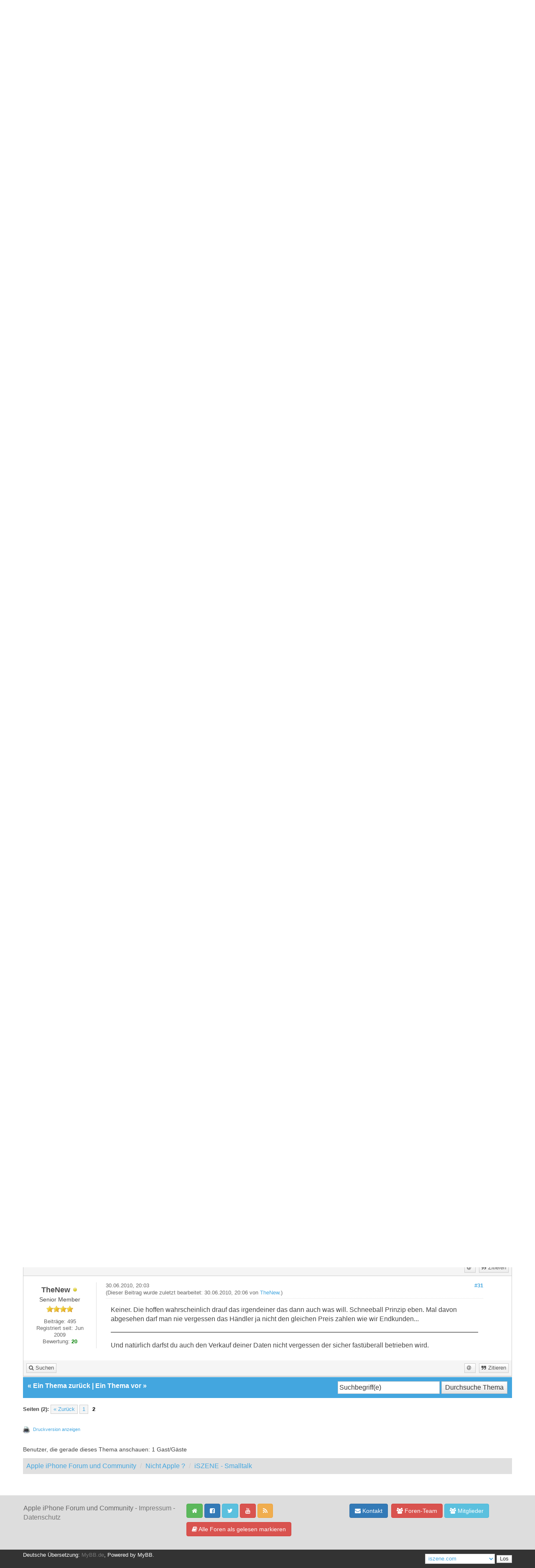

--- FILE ---
content_type: text/html; charset=UTF-8
request_url: https://iszene.com/thread-83227-post-780122.html
body_size: 9893
content:
<!DOCTYPE html>
<html xml:lang="de" lang="de" xmlns="http://www.w3.org/1999/xhtml">
<head>
<title>nach iphone verpackungen</title>

<!-- Google Tag Manager -->
<script>(function(w,d,s,l,i){w[l]=w[l]||[];w[l].push({'gtm.start':
new Date().getTime(),event:'gtm.js'});var f=d.getElementsByTagName(s)[0],
j=d.createElement(s),dl=l!='dataLayer'?'&l='+l:'';j.async=true;j.src=
'https://www.googletagmanager.com/gtm.js?id='+i+dl;f.parentNode.insertBefore(j,f);
})(window,document,'script','dataLayer','GTM-MCNBT5P');</script>
<!-- End Google Tag Manager -->

<link rel="alternate" type="application/rss+xml" title="Letzte Themen (RSS 2.0)" href="https://iszene.com/syndication.php" />
<link rel="alternate" type="application/atom+xml" title="Letzte Themen (Atom 1.0)" href="https://iszene.com/syndication.php?type=atom1.0" />
<link rel="shortcut icon" href="/favicon.ico" />
<meta http-equiv="Content-Type" content="text/html; charset=UTF-8" />
<meta name="viewport" content="width=device-width, initial-scale=1" />


<meta name="visitor" content="yes">


<script type="text/javascript" src="https://iszene.com/jscripts/jquery.js?ver=1821"></script>
<script type="text/javascript" src="https://maxcdn.bootstrapcdn.com/bootstrap/3.3.7/js/bootstrap.min.js"></script>
<script type="text/javascript" src="https://iszene.com/jscripts/jquery.plugins.min.js?ver=1821"></script>
<script type="text/javascript" src="https://iszene.com/jscripts/general.js?ver=1821"></script>
<script type="text/javascript" src="https://iszene.com/jscripts/iscripts.js"></script> 

<link rel="stylesheet" href="https://maxcdn.bootstrapcdn.com/bootstrap/3.3.7/css/bootstrap.min.css" />
<link rel="stylesheet" href="https://maxcdn.bootstrapcdn.com/font-awesome/4.7.0/css/font-awesome.min.css" />

<link type="text/css" rel="stylesheet" href="https://iszene.com/cache/themes/theme79/global.min.css" />
<link type="text/css" rel="stylesheet" href="https://iszene.com/cache/themes/theme76/css3.min.css" />
<link type="text/css" rel="stylesheet" href="https://iszene.com/cache/themes/theme79/responsive.min.css" />
<link type="text/css" rel="stylesheet" href="https://iszene.com/cache/themes/theme76/star_ratings.min.css" />
<link type="text/css" rel="stylesheet" href="https://iszene.com/cache/themes/theme76/showthread.min.css" />
<link type="text/css" rel="stylesheet" href="https://iszene.com/cache/themes/theme79/iszene.min.css" />




<script type="text/javascript">
jQuery(document).on('click', '.panel-heading span.clickable', function(e){
    var jQuerythis = jQuery(this);
	if(!jQuerythis.hasClass('panel-collapsed')) {
		jQuerythis.parents('.panel').find('.panel-body').slideUp();
		jQuerythis.addClass('panel-collapsed');
		jQuerythis.find('i').removeClass('glyphicon-chevron-up').addClass('glyphicon-chevron-down');
	} else {
		jQuerythis.parents('.panel').find('.panel-body').slideDown();
		jQuerythis.removeClass('panel-collapsed');
		jQuerythis.find('i').removeClass('glyphicon-chevron-down').addClass('glyphicon-chevron-up');
	}
})
</script>




<script type="text/javascript">
	lang.unknown_error = "Ein unbekannter Fehler ist aufgetreten.";

	lang.select2_match = "Ein Ergebnis wurde gefunden, drücke die Eingabetaste um es auszuwählen.";
	lang.select2_matches = "{1} Ergebnisse wurden gefunden, benutze die Pfeiltasten zum Navigieren.";
	lang.select2_nomatches = "Keine Ergebnisse gefunden";
	lang.select2_inputtooshort_single = "Bitte gib ein oder mehrere Zeichen ein";
	lang.select2_inputtooshort_plural = "Bitte gib {1} oder mehr Zeichen ein";
	lang.select2_inputtoolong_single = "Bitte lösche ein Zeichen";
	lang.select2_inputtoolong_plural = "Bitte lösche {1} Zeichen";
	lang.select2_selectiontoobig_single = "Du kannst nur einen Eintrag auswählen";
	lang.select2_selectiontoobig_plural = "Du kannst nur {1} Einträge auswählen";
	lang.select2_loadmore = "Lade weitere Ergebnisse&hellip;";
	lang.select2_searching = "Suche&hellip;";
	
	var templates = {
		modal: '<div class=\"modal\">\
	<div style=\"overflow-y: auto; max-height: 400px;\">\
		<table border=\"0\" cellspacing=\"0\" cellpadding=\"5\" class=\"tborder\">\
			<tr>\
				<td class=\"thead\" colspan=\"2\"><strong>__message__</strong></td>\
			</tr>\
			<tr>\
				<td colspan=\"2\" class=\"trow1\">\
				<div style=\"text-align: center\" class=\"modal_buttons\">__buttons__</div></td>\
			</tr>\
		</table>\
	</div>\
</div>',
		modal_button: '<input type=\"submit\" class=\"button\" value=\"__title__\"/>&nbsp;'
	};
	
	var cookieSecureFlag = "0";
	var cookieDomain = ".iszene.com";
	var cookiePath = "/";
	var cookiePrefix = "";
	var deleteevent_confirm = "Möchtest Du dieses Ereignis wirklich löschen?";
	var removeattach_confirm = "Möchtest du die ausgewählten Anhänge wirklich löschen?";
	var loading_text = 'Lade.<br />Bitte warten&hellip;';
	var saving_changes = 'Änderungen werden gespeichert&hellip;';
	var use_xmlhttprequest = "1";
	var my_post_key = "0bb84fa5c79521047a94308695353aa2";
	var rootpath = "https://iszene.com";
	var imagepath = "https://iszene.com/images";
  	var yes_confirm = "Ja";
	var no_confirm = "Nein";
	var MyBBEditor = null;
	var spinner_image = "https://iszene.com/images/spinner.gif";
	var spinner = "<img src='" + spinner_image +"' alt='' />";
	var modal_zindex = 9999;
</script>

<script>
<!--
	var quickdelete_confirm = "Möchtest du diesen Beitrag wirklich löschen?";
	var quickrestore_confirm = "Möchtest du diesen Beitrag wirklich wiederherstellen?";
	var allowEditReason = "0";
	lang.save_changes = "Änderungen speichern";
	lang.cancel_edit = "Bearbeitung abbrechen";
	lang.quick_edit_update_error = "Beim Bearbeiten des Beitrags ist es zu einem Fehler gekommen:";
	lang.quick_reply_post_error = "Beim Absenden des Beitrags ist es zu einem Fehler gekommen:";
	lang.quick_delete_error = "Beim Löschen des Beitrags ist es zu einem Fehler gekommen:";
	lang.quick_delete_success = "Der Beitrag wurde erfolgreich gelöscht.";
	lang.quick_delete_thread_success = "Das Thema wurde erfolgreich gelöscht.";
	lang.quick_restore_error = "Beim Wiederherstellen des Beitrags ist es zu einem Fehler gekommen:";
	lang.quick_restore_success = "Der Beitrag wurde erfolgreich wiederhergestellt.";
	lang.editreason = "Bearbeitungsgrund";
// -->
</script>
<!-- jeditable (jquery) -->
<script src="https://iszene.com/jscripts/report.js?ver=1820"></script>
<script src="https://iszene.com/jscripts/jeditable/jeditable.min.js"></script>
<script src="https://iszene.com/jscripts/thread.js?ver=1822"></script>
<meta name="description" content="Bei allen Verkäufen von Verpackungen, die mir bisher begegnet sind, wurden komplett die technischen Daten des iPhones mit angegeben. Dass es sich nur" />
</head>
<body>
	
<!-- Google Tag Manager (noscript) -->
<noscript><iframe src="https://www.googletagmanager.com/ns.html?id=GTM-MCNBT5P"
height="0" width="0" style="display:none;visibility:hidden"></iframe></noscript>
<!-- End Google Tag Manager (noscript) -->

<header>
<div class="navbar navbar-default">
     <div class="container">
          <div class="navbar-header">
               <button type="button" class="navbar-toggle" data-toggle="collapse" data-target=".navbar-ex1-collapse" aria-label="">
               <span class="icon-bar"></span>
               <span class="icon-bar"></span>
               <span class="icon-bar"></span> 
               </button>
			  
			  <div class="navbar-header scaleimages">
				  <a class="" href="https://iszene.com/"><img src="/logo-lowres.png" /></a>
			  
			  </div>
          </div>
          <div class="collapse navbar-collapse navbar-ex1-collapse">
			  <ul class="nav navbar-nav navbar-right">
				  <li id="nav-portal"><a href="https://iszene.com/"><i class="fa fa-bell"></i> Forum</a></li>
               <li id="nav-forums"><a href="https://iszene.com/news/"><i class="fa fa-group"></i> News</a></li>
				  <li id="nav-forums"><a href="https://iszene.com/tarifvergleich.php"><i class="fa fa-group"></i> Tarifvergleich</a></li>
				<li><a href="https://iszene.com/search.php?action=getnew" title="Neue Beiträge ansehen"><i class="fa fa-comment"></i> Neue Beiträge</a></li>
            	<li><a href="https://iszene.com/search.php?action=getdaily" title="Heutige Beiträge ansehen"><i class="fa fa-comments"></i> Heutige Beiträge</a></li>
               <li id="nav-search"><a href="https://iszene.com/search.php"><i class="fa fa-search"></i> Suche</a></li>
				  
<!--<li class="dropdown">
          <a href="#" class="dropdown-toggle" data-toggle="dropdown" role="button" aria-expanded="false"><i class="fa fa-cubes"></i>  <span class="caret"></span></a>
          <ul class="dropdown-menu" role="menu">
			  <li id="nav-help"><a href="https://iszene.com/misc.php?action=help"><i class="fa fa-life-bouy"></i> Hilfe</a></li>
			  <li class="divider"></li>
			  <li id="nav-calendar"><a href="https://iszene.com/calendar.php"><i class="fa fa-calendar"></i> Kalender</a></li>
          </ul>
</li>--> 
</ul>
  
          </div>
     </div>
</div>
</header>


<div id="container">
	<a name="top" id="top"></a>
		<div id="header">
			<div id="panel">
				<div class="upper">
					<div class="container">

						
<span><a href="https://iszene.com/member.php?action=login" onclick="$('#quick_login').modal({ fadeDuration: 250, keepelement: true }); return false;" class="login btn btn-danger" style="color: #fff;"><i class="fa fa-sign-in"></i> Anmelden</a> <a href="https://iszene.com/member.php?action=register" class="register btn btn-success" style="color: #fff;"><i class="fa fa-user-plus"></i> Registrieren</a></span>

<span class="float_right hidden-xs">Hallo, Gast!</span>

<br class="clearfix" />
	

				<div class="modal" id="quick_login" style="display: none;">
					<form method="post" action="https://iszene.com/member.php">
						<input name="my_post_key" type="hidden" value="0bb84fa5c79521047a94308695353aa2" />
						<input name="action" type="hidden" value="do_login" />
						<input name="url" type="hidden" value="" />
						<input name="quick_login" type="hidden" value="1" />
						<table width="100%" cellspacing="0" cellpadding="0" border="0" class="tborder">
							<tr>
								<td class="thead" colspan="2"><strong>Login</strong></td>
							</tr>
							<tr>
								<td class="trow1" width="25%"><strong>Benutzername:</strong></td>
								<td class="trow1"><input name="quick_username" id="quick_login_username" type="text" value="" class="textbox initial_focus" /></td>
							</tr>
							<tr>
								<td class="trow2"><strong>Passwort:</strong></td>
								<td class="trow2">
									<input name="quick_password" id="quick_login_password" type="password" value="" class="textbox" /> <a href="https://iszene.com/member.php?action=lostpw" class="lost_password">Passwort vergessen?</a>
								</td>
							</tr>
							<tr>
								<td class="trow1">&nbsp;</td>
								<td class="trow1 remember_me">
									<input name="quick_remember" id="quick_login_remember" type="checkbox" value="yes" class="checkbox" checked="checked" />
									<label for="quick_login_remember">Merken</label>
								</td>
							</tr>
							<tr>
								<td class="trow2" colspan="2">
									<div align="center"><input name="submit" type="submit" class="button" value="Login" /></div>
								</td>
							</tr>
						</table>
					</form>
				</div>
				<script type="text/javascript">
					$("#quick_login input[name='url']").val($(location).attr('href'));
				</script>

					
					</div>
				</div>
			</div>
		</div>
</div>
<div id="menu">
    		<a href="https://iszene.com/search.php?action=getnew">Neue</a>
       		<a href="https://iszene.com/search.php?action=getdaily&days=10">Letzten</a>
       		<a href="https://iszene.com/news/">News</a>
			<a href="https://iszene.com/search.php">Suche</a>
	</div>
</div>

               
				   
                <main class="container">
				<br />
                 
<ol class="breadcrumb container">
<li><a href="https://iszene.com/index.php">Apple iPhone Forum und Community</a></li>

<li><a href="forum-15.html">Nicht Apple ?</a></li>

<li><a href="forum-16-page-94.html">iSZENE - Smalltalk</a></li>


</ol>

				
				
				
				<!---->
				
				
				<!-- BAM -->

<style>
	.bam_announcement.yellow {
		background: #FFF6BF;
		border: 1px solid #FFD324;
	}

	.bam_announcement.green {
		background: #D6ECA6;
		border: 1px solid #8DC93E;
	}

	.bam_announcement.blue {
		background: #ADCBE7;
		border: 1px solid #0F5C8E;
	}

	.bam_announcement.red {
		background: #FBE3E4;
		border: 1px solid #A5161A;
	}

	.bam_announcement {
		-moz-border-radius: 5px;
		-webkit-border-radius: 5px;
		border-radius: 5px; 
		text-align: center;
		margin: 10px auto;
		padding: 8px 12px;
		background: #EBEBEB;
		color: #000000;
		border: 1px solid #ADADAD;
	}

	.bam_date {
		color: #636161;
		font-size: 0.78em;
		margin-left: 6px;
	}	

	/* Insert Custom CSS Here */
</style>
<div class="bam_announcements"></div>
<!-- /BAM -->

	
	
	<div class="float_left">
		
<div class="pagination">
<span class="pages">Seiten (2):</span>

<a href="thread-83227.html" class="pagination_previous">&laquo; Zurück</a>

<a href="thread-83227.html" class="pagination_page">1</a>

 <span class="pagination_current">2</span>

</div>

	</div>
	<div class="float_right">
		
	</div>
	
<div style="margin-top: 6px; padding-right: 10px;" class="float_right">
		<script type="text/javascript">
		<!--
			lang.ratings_update_error = "";
		// -->
		</script>
		<script type="text/javascript" src="https://iszene.com/jscripts/rating.js?ver=1821"></script>
		<div class="inline_rating">
			<strong class="float_left" style="padding-right: 10px;">Themabewertung:</strong>
			<ul class="star_rating star_rating_notrated" id="rating_thread_83227">
				<li style="width: 0%" class="current_rating" id="current_rating_83227">0 Bewertung(en) - 0 im Durchschnitt</li>
				<li><a class="one_star" title="1 Stern von 5" href="./ratethread.php?tid=83227&amp;rating=1&amp;my_post_key=0bb84fa5c79521047a94308695353aa2">1</a></li>
				<li><a class="two_stars" title="2 Sterne von 5" href="./ratethread.php?tid=83227&amp;rating=2&amp;my_post_key=0bb84fa5c79521047a94308695353aa2">2</a></li>
				<li><a class="three_stars" title="3 Sterne von 5" href="./ratethread.php?tid=83227&amp;rating=3&amp;my_post_key=0bb84fa5c79521047a94308695353aa2">3</a></li>
				<li><a class="four_stars" title="4 Sterne von 5" href="./ratethread.php?tid=83227&amp;rating=4&amp;my_post_key=0bb84fa5c79521047a94308695353aa2">4</a></li>
				<li><a class="five_stars" title="5 Sterne von 5" href="./ratethread.php?tid=83227&amp;rating=5&amp;my_post_key=0bb84fa5c79521047a94308695353aa2">5</a></li>
			</ul>
		</div>
</div>
<br class="clear" />
	<div class="tborder tfixed clear">
		<div class="thead">
				<div class="float_right">
					<span class="smalltext"><a href="javascript:void(0)" id="thread_modes">Ansichts-Optionen</a></span>
				</div>
				
					nach iphone verpackungen
			</div>
	</div>
<div id="posts_container">
	<div id="posts">
		

<a id="pid779612"></a>
<div class="post classic " style="" id="post_779612">
<div class="post_author scaleimages">
	<div class="author_information">
			<strong><span class="largetext"><a href="https://iszene.com/user-75463.html"><span style="color: #4F4F4F;">LarsD</span></a></span></strong> 
<span class="online_status status_offline" title="Offline"></span>
<br />
			<span class="smalltext">
				Posting Freak<br />
				<span class="postbit_userstars"><img src="images/iszene/star.gif" alt="*" /><img src="images/iszene/star.gif" alt="*" /><img src="images/iszene/star.gif" alt="*" /><img src="images/iszene/star.gif" alt="*" /><img src="images/iszene/star.gif" alt="*" /><br /></span>
				
			</span>
	</div>
	
<div class="postbit_avatar author_avatar"><a href="user-75463.html"><img src="https://iszene.com/images/default_avatar.png" alt="" width="100" height="100" /></a></div>

	<div class="author_statistics">
		
	Beiträge: 1.308<br />
	Registriert seit: Mar 2010
	
<br />Bewertung: 
<a href="reputation.php?uid=75463"><strong class="reputation_positive">7</strong></a>

<br />

	</div>
</div>
<div class="post_content">
	<div class="post_head">
		
<div class="float_right" style="vertical-align: top">
<strong><a href="thread-83227-post-779612.html#pid779612" title="RE: nach iphone verpackungen">#21</a></strong>

</div>

		
		<h1 aria-label="Beitrag 21 von LarsD" style="display:inline;font-size:9px;"><!-- helps navigation for screen readers --></h1>
		<span class="post_date">30.06.2010, 13:54 <span class="post_edit" id="edited_by_779612"></span></span>
	
	</div>
	<div class="post_body scaleimages" id="pid_779612">
		Bei allen Verkäufen von Verpackungen, die mir bisher begegnet sind, wurden komplett die technischen Daten des iPhones mit angegeben. Dass es sich nur um eine Verpackung handelt, stand zwar oft mit dabei, aber zwischen der Beschreibung des Gerätes. In keiner dieser Auktionen wurde auf die technischen Beschreibungen verzichtet. Für mich ist das eine klare Täuschung, ich verstehe nicht, wie man das noch rechtfertigen kann.
	</div>
	
	
	<div class="post_meta" id="post_meta_779612">
		
	</div>
</div>
<div class="post_controls">
	<div class="postbit_buttons author_buttons float_left">
		
<a href="search.php?action=finduser&amp;uid=75463" title="Alle Beiträge dieses Benutzers finden" class="postbit_find"><span>Suchen</span></a>

	</div>
	<div class="postbit_buttons post_management_buttons float_right" style="float: right;">
		<a class="postbit_at postbit_mirage" id="button0" href="javascript:quickinsert('quick_reply_form','[URL=//iszene.com/thread-83227-post-779612.html#pid779612]@LarsD[/URL] ', '');"><span></span></a>
		
<a href="newreply.php?tid=83227&amp;replyto=779612" title="Diese Nachricht in einer Antwort zitieren" class="postbit_quote postbit_mirage"><span>Zitieren</span></a>

	</div>
</div>
</div>


<a id="pid779629"></a>
<div class="post classic " style="" id="post_779629">
<div class="post_author scaleimages">
	<div class="author_information">
			<strong><span class="largetext">Ratio</span></strong> <br />
			<span class="smalltext">
				Gast<br />
				<span class="postbit_userstars"></span>
				
			</span>
	</div>
	
	<div class="author_statistics">
		
&nbsp;

	</div>
</div>
<div class="post_content">
	<div class="post_head">
		
<div class="float_right" style="vertical-align: top">
<strong><a href="thread-83227-post-779629.html#pid779629" title="RE: nach iphone verpackungen">#22</a></strong>

</div>

		
		<h1 aria-label="Beitrag 22 von Ratio" style="display:inline;font-size:9px;"><!-- helps navigation for screen readers --></h1>
		<span class="post_date">30.06.2010, 14:05 <span class="post_edit" id="edited_by_779629"></span></span>
	
	</div>
	<div class="post_body scaleimages" id="pid_779629">
		wenn wirklich die technischen Daten und alles angeben werden, seh ich das genauso. Auch wenn eine Verpackung zu einem hohen Sofortkauf eingestellt wird.<br />
<br />
Wenn jedoch absolut klar aus der Auktion hervorgeht, dass eine Verpackung verkauft wird und auf die technischen Daten verzichtet wird, ist dass alles im grünen Bereich.
	</div>
	
	
	<div class="post_meta" id="post_meta_779629">
		
	</div>
</div>
<div class="post_controls">
	<div class="postbit_buttons author_buttons float_left">
		
	</div>
	<div class="postbit_buttons post_management_buttons float_right" style="float: right;">
		<a class="postbit_at postbit_mirage" id="button0" href="javascript:quickinsert('quick_reply_form','[URL=//iszene.com/thread-83227-post-779629.html#pid779629]@Ratio[/URL] ', '');"><span></span></a>
		
<a href="newreply.php?tid=83227&amp;replyto=779629" title="Diese Nachricht in einer Antwort zitieren" class="postbit_quote postbit_mirage"><span>Zitieren</span></a>

	</div>
</div>
</div>


<a id="pid779954"></a>
<div class="post classic " style="" id="post_779954">
<div class="post_author scaleimages">
	<div class="author_information">
			<strong><span class="largetext"><a href="https://iszene.com/user-75463.html"><span style="color: #4F4F4F;">LarsD</span></a></span></strong> 
<span class="online_status status_offline" title="Offline"></span>
<br />
			<span class="smalltext">
				Posting Freak<br />
				<span class="postbit_userstars"><img src="images/iszene/star.gif" alt="*" /><img src="images/iszene/star.gif" alt="*" /><img src="images/iszene/star.gif" alt="*" /><img src="images/iszene/star.gif" alt="*" /><img src="images/iszene/star.gif" alt="*" /><br /></span>
				
			</span>
	</div>
	
<div class="postbit_avatar author_avatar"><a href="user-75463.html"><img src="https://iszene.com/images/default_avatar.png" alt="" width="100" height="100" /></a></div>

	<div class="author_statistics">
		
	Beiträge: 1.308<br />
	Registriert seit: Mar 2010
	
<br />Bewertung: 
<a href="reputation.php?uid=75463"><strong class="reputation_positive">7</strong></a>

<br />

	</div>
</div>
<div class="post_content">
	<div class="post_head">
		
<div class="float_right" style="vertical-align: top">
<strong><a href="thread-83227-post-779954.html#pid779954" title="RE: nach iphone verpackungen">#23</a></strong>

</div>

		
		<h1 aria-label="Beitrag 23 von LarsD" style="display:inline;font-size:9px;"><!-- helps navigation for screen readers --></h1>
		<span class="post_date">30.06.2010, 18:18 <span class="post_edit" id="edited_by_779954"></span></span>
	
	</div>
	<div class="post_body scaleimages" id="pid_779954">
		Hier ist auch so ein Kandidat:<br />
<br />
<a href="http://cgi.ebay.de/Iphone-3GS-32GB-/150461934955?cmd=ViewItem&amp;pt=DE_Handys_ohne_Vertrag_KM&amp;hash=item23083aed6b" target="_blank" rel="noopener" class="mycode_url">http://cgi.ebay.de/Iphone-3GS-32GB-/1504...23083aed6b</a><br />
<br />
Das Angebot hat er unter Smartphones ohne Vertrag reingesetzt, Artikel mit "iPhone 3Gs 32GB" benannt.Da stand zwar im Text, dass man nur auf eine Verpackung steigere (über den Text schrieb er noch iPhone für unter 300 Euro), aber für mich ist das eine klare Täuschung.
	</div>
	
	
	<div class="post_meta" id="post_meta_779954">
		
	</div>
</div>
<div class="post_controls">
	<div class="postbit_buttons author_buttons float_left">
		
<a href="search.php?action=finduser&amp;uid=75463" title="Alle Beiträge dieses Benutzers finden" class="postbit_find"><span>Suchen</span></a>

	</div>
	<div class="postbit_buttons post_management_buttons float_right" style="float: right;">
		<a class="postbit_at postbit_mirage" id="button0" href="javascript:quickinsert('quick_reply_form','[URL=//iszene.com/thread-83227-post-779954.html#pid779954]@LarsD[/URL] ', '');"><span></span></a>
		
<a href="newreply.php?tid=83227&amp;replyto=779954" title="Diese Nachricht in einer Antwort zitieren" class="postbit_quote postbit_mirage"><span>Zitieren</span></a>

	</div>
</div>
</div>


<a id="pid779968"></a>
<div class="post classic " style="" id="post_779968">
<div class="post_author scaleimages">
	<div class="author_information">
			<strong><span class="largetext">Prabhu Deva</span></strong> <br />
			<span class="smalltext">
				Gast<br />
				<span class="postbit_userstars"></span>
				
			</span>
	</div>
	
	<div class="author_statistics">
		
&nbsp;

	</div>
</div>
<div class="post_content">
	<div class="post_head">
		
<div class="float_right" style="vertical-align: top">
<strong><a href="thread-83227-post-779968.html#pid779968" title="RE: nach iphone verpackungen">#24</a></strong>

</div>

		
		<h1 aria-label="Beitrag 24 von Prabhu Deva" style="display:inline;font-size:9px;"><!-- helps navigation for screen readers --></h1>
		<span class="post_date">30.06.2010, 18:25 <span class="post_edit" id="edited_by_779968"></span></span>
	
	</div>
	<div class="post_body scaleimages" id="pid_779968">
		Da geht's doch nicht um eine Verpackung, sondern um "Anleitung, wie man an ein iPhone 3GS 32GB für unter 300€" kommt. (So eine Anleitung habe ich auch: Telekom-Vertrag abschließen! <img src="https://iszene.com/images/smilies/wink2.gif" alt="Zwinkern" title="Zwinkern" class="smilie smilie_77" />) Ist aber natürlich genauso eine Täuschung/Betrug wie die Nummer mit der Verpackung.
	</div>
	
	
	<div class="post_meta" id="post_meta_779968">
		
	</div>
</div>
<div class="post_controls">
	<div class="postbit_buttons author_buttons float_left">
		
	</div>
	<div class="postbit_buttons post_management_buttons float_right" style="float: right;">
		<a class="postbit_at postbit_mirage" id="button0" href="javascript:quickinsert('quick_reply_form','[URL=//iszene.com/thread-83227-post-779968.html#pid779968]@Prabhu Deva[/URL] ', '');"><span></span></a>
		
<a href="newreply.php?tid=83227&amp;replyto=779968" title="Diese Nachricht in einer Antwort zitieren" class="postbit_quote postbit_mirage"><span>Zitieren</span></a>

	</div>
</div>
</div>


<a id="pid779976"></a>
<div class="post classic " style="" id="post_779976">
<div class="post_author scaleimages">
	<div class="author_information">
			<strong><span class="largetext"><a href="https://iszene.com/user-75463.html"><span style="color: #4F4F4F;">LarsD</span></a></span></strong> 
<span class="online_status status_offline" title="Offline"></span>
<br />
			<span class="smalltext">
				Posting Freak<br />
				<span class="postbit_userstars"><img src="images/iszene/star.gif" alt="*" /><img src="images/iszene/star.gif" alt="*" /><img src="images/iszene/star.gif" alt="*" /><img src="images/iszene/star.gif" alt="*" /><img src="images/iszene/star.gif" alt="*" /><br /></span>
				
			</span>
	</div>
	
<div class="postbit_avatar author_avatar"><a href="user-75463.html"><img src="https://iszene.com/images/default_avatar.png" alt="" width="100" height="100" /></a></div>

	<div class="author_statistics">
		
	Beiträge: 1.308<br />
	Registriert seit: Mar 2010
	
<br />Bewertung: 
<a href="reputation.php?uid=75463"><strong class="reputation_positive">7</strong></a>

<br />

	</div>
</div>
<div class="post_content">
	<div class="post_head">
		
<div class="float_right" style="vertical-align: top">
<strong><a href="thread-83227-post-779976.html#pid779976" title="RE: nach iphone verpackungen">#25</a></strong>

</div>

		
		<h1 aria-label="Beitrag 25 von LarsD" style="display:inline;font-size:9px;"><!-- helps navigation for screen readers --></h1>
		<span class="post_date">30.06.2010, 18:28 <span class="post_edit" id="edited_by_779976"></span></span>
	
	</div>
	<div class="post_body scaleimages" id="pid_779976">
		Aeh, stimmt, keine Verpackung... na egal, halt das gleiche.<br />
<br />
Lustig würde ich natürlich finden, wenn man ihn auf sein Angebot festnageln könnte:<br />
<br />
es wurde unter Smartphones eingestellt und heißt "iPhone", vielleicht kann man ihn drauf festnageln und er muss noch ein iPhone kaufen und es verschicken... wünschen würde ich es ihm.
	</div>
	
	
	<div class="post_meta" id="post_meta_779976">
		
	</div>
</div>
<div class="post_controls">
	<div class="postbit_buttons author_buttons float_left">
		
<a href="search.php?action=finduser&amp;uid=75463" title="Alle Beiträge dieses Benutzers finden" class="postbit_find"><span>Suchen</span></a>

	</div>
	<div class="postbit_buttons post_management_buttons float_right" style="float: right;">
		<a class="postbit_at postbit_mirage" id="button0" href="javascript:quickinsert('quick_reply_form','[URL=//iszene.com/thread-83227-post-779976.html#pid779976]@LarsD[/URL] ', '');"><span></span></a>
		
<a href="newreply.php?tid=83227&amp;replyto=779976" title="Diese Nachricht in einer Antwort zitieren" class="postbit_quote postbit_mirage"><span>Zitieren</span></a>

	</div>
</div>
</div>


<a id="pid779984"></a>
<div class="post classic " style="" id="post_779984">
<div class="post_author scaleimages">
	<div class="author_information">
			<strong><span class="largetext">*Leopard*</span></strong> <br />
			<span class="smalltext">
				Gast<br />
				<span class="postbit_userstars"></span>
				
			</span>
	</div>
	
	<div class="author_statistics">
		
&nbsp;

	</div>
</div>
<div class="post_content">
	<div class="post_head">
		
<div class="float_right" style="vertical-align: top">
<strong><a href="thread-83227-post-779984.html#pid779984" title="RE: nach iphone verpackungen">#26</a></strong>

</div>

		
		<h1 aria-label="Beitrag 26 von *Leopard*" style="display:inline;font-size:9px;"><!-- helps navigation for screen readers --></h1>
		<span class="post_date">30.06.2010, 18:31 <span class="post_edit" id="edited_by_779984"></span></span>
	
	</div>
	<div class="post_body scaleimages" id="pid_779984">
		Jemand, der eine Verpackung auch richtig in eBay rein stellt, wird nie so einen hohen Preis erzielen. Ausnahmen bestätigen natürlich die Regel .
	</div>
	
	
	<div class="post_meta" id="post_meta_779984">
		
	</div>
</div>
<div class="post_controls">
	<div class="postbit_buttons author_buttons float_left">
		
	</div>
	<div class="postbit_buttons post_management_buttons float_right" style="float: right;">
		<a class="postbit_at postbit_mirage" id="button0" href="javascript:quickinsert('quick_reply_form','[URL=//iszene.com/thread-83227-post-779984.html#pid779984]@*Leopard*[/URL] ', '');"><span></span></a>
		
<a href="newreply.php?tid=83227&amp;replyto=779984" title="Diese Nachricht in einer Antwort zitieren" class="postbit_quote postbit_mirage"><span>Zitieren</span></a>

	</div>
</div>
</div>


<a id="pid780102"></a>
<div class="post classic " style="" id="post_780102">
<div class="post_author scaleimages">
	<div class="author_information">
			<strong><span class="largetext"><a href="https://iszene.com/user-52465.html"><span style="color: #4F4F4F;">TheNew</span></a></span></strong> 
<span class="online_status status_offline" title="Offline"></span>
<br />
			<span class="smalltext">
				Senior Member<br />
				<span class="postbit_userstars"><img src="images/iszene/star.gif" alt="*" /><img src="images/iszene/star.gif" alt="*" /><img src="images/iszene/star.gif" alt="*" /><img src="images/iszene/star.gif" alt="*" /><br /></span>
				
			</span>
	</div>
	
<div class="postbit_avatar author_avatar"><a href="user-52465.html"><img src="https://olis-tippgemeinschaft.com/assets/images/bayern-munchen-logo.png?dateline=1412148175" alt="" width="100" height="100" /></a></div>

	<div class="author_statistics">
		
	Beiträge: 495<br />
	Registriert seit: Jun 2009
	
<br />Bewertung: 
<a href="reputation.php?uid=52465"><strong class="reputation_positive">20</strong></a>

<br />

	</div>
</div>
<div class="post_content">
	<div class="post_head">
		
<div class="float_right" style="vertical-align: top">
<strong><a href="thread-83227-post-780102.html#pid780102" title="RE: nach iphone verpackungen">#27</a></strong>

</div>

		
		<h1 aria-label="Beitrag 27 von TheNew" style="display:inline;font-size:9px;"><!-- helps navigation for screen readers --></h1>
		<span class="post_date">30.06.2010, 19:49 <span class="post_edit" id="edited_by_780102"></span></span>
	
	</div>
	<div class="post_body scaleimages" id="pid_780102">
		<blockquote class="mycode_quote"><cite><span> (30.06.2010, 18:25)</span>Prabhu Deva schrieb: <a href="https://iszene.com/post-779968.html#pid779968" class="quick_jump">&nbsp;</a></cite>Da geht's doch nicht um eine Verpackung, sondern um "Anleitung, wie man an ein iPhone 3GS 32GB für unter 300€" kommt. (So eine Anleitung habe ich auch: Telekom-Vertrag abschließen! <img src="https://iszene.com/images/smilies/wink2.gif" alt="Zwinkern" title="Zwinkern" class="smilie smilie_77" />) Ist aber natürlich genauso eine Täuschung/Betrug wie die Nummer mit der Verpackung.</blockquote><br />
Nicht direkt. Da bekommst du einen Link wo du dich anmelden kannst und dann Freunde werben musst die ein Produkt einen Partners kaufen. Das billigste ist eins für 11 Euro. Um das iPhone zu bekommen brauchste 23 Freunde die das kaufen. Gibst also jedem dem du kennst 11 Euro, die melden sich an und du hast das iPhone. Das ist weder Betrug sonst noch irgendetwas.
	</div>
	
	
	<div class="post_meta" id="post_meta_780102">
		
	</div>
</div>
<div class="post_controls">
	<div class="postbit_buttons author_buttons float_left">
		
<a href="search.php?action=finduser&amp;uid=52465" title="Alle Beiträge dieses Benutzers finden" class="postbit_find"><span>Suchen</span></a>

	</div>
	<div class="postbit_buttons post_management_buttons float_right" style="float: right;">
		<a class="postbit_at postbit_mirage" id="button0" href="javascript:quickinsert('quick_reply_form','[URL=//iszene.com/thread-83227-post-780102.html#pid780102]@TheNew[/URL] ', '');"><span></span></a>
		
<a href="newreply.php?tid=83227&amp;replyto=780102" title="Diese Nachricht in einer Antwort zitieren" class="postbit_quote postbit_mirage"><span>Zitieren</span></a>

	</div>
</div>
</div>


<a id="pid780108"></a>
<div class="post classic " style="" id="post_780108">
<div class="post_author scaleimages">
	<div class="author_information">
			<strong><span class="largetext">Prabhu Deva</span></strong> <br />
			<span class="smalltext">
				Gast<br />
				<span class="postbit_userstars"></span>
				
			</span>
	</div>
	
	<div class="author_statistics">
		
&nbsp;

	</div>
</div>
<div class="post_content">
	<div class="post_head">
		
<div class="float_right" style="vertical-align: top">
<strong><a href="thread-83227-post-780108.html#pid780108" title="RE: nach iphone verpackungen">#28</a></strong>

</div>

		
		<h1 aria-label="Beitrag 28 von Prabhu Deva" style="display:inline;font-size:9px;"><!-- helps navigation for screen readers --></h1>
		<span class="post_date">30.06.2010, 19:52 <span class="post_edit" id="edited_by_780108"></span></span>
	
	</div>
	<div class="post_body scaleimages" id="pid_780108">
		Und wenn das so easy ist: Hast du dein iPhone dann bei so einem Pyramidenspiel für wenig Geld gekauft?
	</div>
	
	
	<div class="post_meta" id="post_meta_780108">
		
	</div>
</div>
<div class="post_controls">
	<div class="postbit_buttons author_buttons float_left">
		
	</div>
	<div class="postbit_buttons post_management_buttons float_right" style="float: right;">
		<a class="postbit_at postbit_mirage" id="button0" href="javascript:quickinsert('quick_reply_form','[URL=//iszene.com/thread-83227-post-780108.html#pid780108]@Prabhu Deva[/URL] ', '');"><span></span></a>
		
<a href="newreply.php?tid=83227&amp;replyto=780108" title="Diese Nachricht in einer Antwort zitieren" class="postbit_quote postbit_mirage"><span>Zitieren</span></a>

	</div>
</div>
</div>


<a id="pid780115"></a>
<div class="post classic " style="" id="post_780115">
<div class="post_author scaleimages">
	<div class="author_information">
			<strong><span class="largetext"><a href="https://iszene.com/user-52465.html"><span style="color: #4F4F4F;">TheNew</span></a></span></strong> 
<span class="online_status status_offline" title="Offline"></span>
<br />
			<span class="smalltext">
				Senior Member<br />
				<span class="postbit_userstars"><img src="images/iszene/star.gif" alt="*" /><img src="images/iszene/star.gif" alt="*" /><img src="images/iszene/star.gif" alt="*" /><img src="images/iszene/star.gif" alt="*" /><br /></span>
				
			</span>
	</div>
	
<div class="postbit_avatar author_avatar"><a href="user-52465.html"><img src="https://olis-tippgemeinschaft.com/assets/images/bayern-munchen-logo.png?dateline=1412148175" alt="" width="100" height="100" /></a></div>

	<div class="author_statistics">
		
	Beiträge: 495<br />
	Registriert seit: Jun 2009
	
<br />Bewertung: 
<a href="reputation.php?uid=52465"><strong class="reputation_positive">20</strong></a>

<br />

	</div>
</div>
<div class="post_content">
	<div class="post_head">
		
<div class="float_right" style="vertical-align: top">
<strong><a href="thread-83227-post-780115.html#pid780115" title="RE: nach iphone verpackungen">#29</a></strong>

</div>

		
		<h1 aria-label="Beitrag 29 von TheNew" style="display:inline;font-size:9px;"><!-- helps navigation for screen readers --></h1>
		<span class="post_date">30.06.2010, 19:57 <span class="post_edit" id="edited_by_780115"></span></span>
	
	</div>
	<div class="post_body scaleimages" id="pid_780115">
		Nein ich kenne aber jemanden. Der hat mir 12 Euro gegeben, ich habe mich da angemeldet und irgend nen Schrunz bestellt. Ne Woche später hatter er ein neverlocked EU Neugerät auf dem Tisch.
	</div>
	
	
	<div class="post_meta" id="post_meta_780115">
		
	</div>
</div>
<div class="post_controls">
	<div class="postbit_buttons author_buttons float_left">
		
<a href="search.php?action=finduser&amp;uid=52465" title="Alle Beiträge dieses Benutzers finden" class="postbit_find"><span>Suchen</span></a>

	</div>
	<div class="postbit_buttons post_management_buttons float_right" style="float: right;">
		<a class="postbit_at postbit_mirage" id="button0" href="javascript:quickinsert('quick_reply_form','[URL=//iszene.com/thread-83227-post-780115.html#pid780115]@TheNew[/URL] ', '');"><span></span></a>
		
<a href="newreply.php?tid=83227&amp;replyto=780115" title="Diese Nachricht in einer Antwort zitieren" class="postbit_quote postbit_mirage"><span>Zitieren</span></a>

	</div>
</div>
</div>


<a id="pid780120"></a>
<div class="post classic " style="" id="post_780120">
<div class="post_author scaleimages">
	<div class="author_information">
			<strong><span class="largetext">Prabhu Deva</span></strong> <br />
			<span class="smalltext">
				Gast<br />
				<span class="postbit_userstars"></span>
				
			</span>
	</div>
	
	<div class="author_statistics">
		
&nbsp;

	</div>
</div>
<div class="post_content">
	<div class="post_head">
		
<div class="float_right" style="vertical-align: top">
<strong><a href="thread-83227-post-780120.html#pid780120" title="RE: nach iphone verpackungen">#30</a></strong>

</div>

		
		<h1 aria-label="Beitrag 30 von Prabhu Deva" style="display:inline;font-size:9px;"><!-- helps navigation for screen readers --></h1>
		<span class="post_date">30.06.2010, 20:01 <span class="post_edit" id="edited_by_780120"></span></span>
	
	</div>
	<div class="post_body scaleimages" id="pid_780120">
		Und wer von allen Beteiligten (der Käufer, seine Freunde, der Verkäufer,...) ist der "Verlierer" bei der Sache? Denn wie jeder weiß: There's no such thing as a free lunch. Einer muss doch quasi die Differenz zu dem Normalpreis in irgendeiner Form tragen.
	</div>
	
	
	<div class="post_meta" id="post_meta_780120">
		
	</div>
</div>
<div class="post_controls">
	<div class="postbit_buttons author_buttons float_left">
		
	</div>
	<div class="postbit_buttons post_management_buttons float_right" style="float: right;">
		<a class="postbit_at postbit_mirage" id="button0" href="javascript:quickinsert('quick_reply_form','[URL=//iszene.com/thread-83227-post-780120.html#pid780120]@Prabhu Deva[/URL] ', '');"><span></span></a>
		
<a href="newreply.php?tid=83227&amp;replyto=780120" title="Diese Nachricht in einer Antwort zitieren" class="postbit_quote postbit_mirage"><span>Zitieren</span></a>

	</div>
</div>
</div>


<a id="pid780122"></a>
<div class="post classic " style="" id="post_780122">
<div class="post_author scaleimages">
	<div class="author_information">
			<strong><span class="largetext"><a href="https://iszene.com/user-52465.html"><span style="color: #4F4F4F;">TheNew</span></a></span></strong> 
<span class="online_status status_offline" title="Offline"></span>
<br />
			<span class="smalltext">
				Senior Member<br />
				<span class="postbit_userstars"><img src="images/iszene/star.gif" alt="*" /><img src="images/iszene/star.gif" alt="*" /><img src="images/iszene/star.gif" alt="*" /><img src="images/iszene/star.gif" alt="*" /><br /></span>
				
			</span>
	</div>
	
<div class="postbit_avatar author_avatar"><a href="user-52465.html"><img src="https://olis-tippgemeinschaft.com/assets/images/bayern-munchen-logo.png?dateline=1412148175" alt="" width="100" height="100" /></a></div>

	<div class="author_statistics">
		
	Beiträge: 495<br />
	Registriert seit: Jun 2009
	
<br />Bewertung: 
<a href="reputation.php?uid=52465"><strong class="reputation_positive">20</strong></a>

<br />

	</div>
</div>
<div class="post_content">
	<div class="post_head">
		
<div class="float_right" style="vertical-align: top">
<strong><a href="thread-83227-post-780122.html#pid780122" title="RE: nach iphone verpackungen">#31</a></strong>

</div>

		
		<h1 aria-label="Beitrag 31 von TheNew" style="display:inline;font-size:9px;"><!-- helps navigation for screen readers --></h1>
		<span class="post_date">30.06.2010, 20:03 <span class="post_edit" id="edited_by_780122">
<div class="edited_post postbit_edited postbit_editedby postbit_editedpost">(Dieser Beitrag wurde zuletzt bearbeitet: 30.06.2010, 20:06 von <a href="https://iszene.com/user-52465.html">TheNew</a>.)</div>
</span></span>
	
	</div>
	<div class="post_body scaleimages" id="pid_780122">
		Keiner. Die hoffen wahrscheinlich drauf das irgendeiner das dann auch was will. Schneeball Prinzip eben. Mal davon abgesehen darf man nie vergessen das Händler ja nicht den gleichen Preis zahlen wie wir Endkunden...<hr class="mycode_hr" />
Und natürlich darfst du auch den Verkauf deiner Daten nicht vergessen der sicher fastüberall betrieben wird.
	</div>
	
	
	<div class="post_meta" id="post_meta_780122">
		
	</div>
</div>
<div class="post_controls">
	<div class="postbit_buttons author_buttons float_left">
		
<a href="search.php?action=finduser&amp;uid=52465" title="Alle Beiträge dieses Benutzers finden" class="postbit_find"><span>Suchen</span></a>

	</div>
	<div class="postbit_buttons post_management_buttons float_right" style="float: right;">
		<a class="postbit_at postbit_mirage" id="button0" href="javascript:quickinsert('quick_reply_form','[URL=//iszene.com/thread-83227-post-780122.html#pid780122]@TheNew[/URL] ', '');"><span></span></a>
		
<a href="newreply.php?tid=83227&amp;replyto=780122" title="Diese Nachricht in einer Antwort zitieren" class="postbit_quote postbit_mirage"><span>Zitieren</span></a>

	</div>
</div>
</div>

	</div>
</div>
	
			<div class="tfoot row">
				<div class="col-sm-6">
					<strong>&laquo; <a href="thread-83227-nextoldest.html">Ein Thema zurück</a> | <a href="thread-83227-nextnewest.html">Ein Thema vor</a> &raquo;</strong>
				</div>
				<div class="col-sm-6">
	<div class="float_right">
		<form action="search.php" method="post">
			<input type="hidden" name="action" value="thread" />
			<input type="hidden" name="tid" value="83227" />
			<input type="text" name="keywords" value="Suchbegriff(e)" onfocus="if(this.value == 'Suchbegriff(e)') { this.value = ''; }" onblur="if(this.value=='') { this.value='Suchbegriff(e)'; }" class="textbox" size="25" />
			<input type="submit" class="button" value="Durchsuche Thema" />
		</form>
	</div>
</div>
			</div>
	<div class="float_left">
		
<div class="pagination">
<span class="pages">Seiten (2):</span>

<a href="thread-83227.html" class="pagination_previous">&laquo; Zurück</a>

<a href="thread-83227.html" class="pagination_page">1</a>

 <span class="pagination_current">2</span>

</div>

	</div>
	<div class="float_right">
		
	</div>
	<br class="clear" />
	
	
	
	<br />
	<div class="float_left">
		<ul class="thread_tools">
			
<li class="printable"><a href="printthread.php?tid=83227">Druckversion anzeigen</a></li>

			
			
			
		</ul>
	</div>

	<div class="float_right" style="text-align: right;">
		
		
	</div>
	<br class="clear" />
	
<br />
<span class="smalltext">Benutzer, die gerade dieses Thema anschauen: 1 Gast/Gäste</span>
<br />

	
<div style="clear:both"><div style="padding-top: 10px">
<ol class="breadcrumb container">
<li><a href="https://iszene.com/index.php">Apple iPhone Forum und Community</a></li>

<li><a href="forum-15.html">Nicht Apple ?</a></li>

<li><a href="forum-16-page-94.html">iSZENE - Smalltalk</a></li>


</ol>
</div></div>
</main>

<div class="blankspace"></div>

<footer id="footer">
	<div class="container">
    <div class="row">
		
        <div class="col-sm-4 foot">
			<h3></h3>
			<p> Apple iPhone Forum und Community - <a href="https://iszene.com/news/impressum/" title="iszene.com Impressum">Impressum</a> - <a href="https://iszene.com/news/datenschutz/" title="Datenschutzerklärung">Datenschutz</a></p>
			
		</div>		
		

		<div class="col-sm-4 foot">
			<h3></h3>
			<p>

 				<a href="https://iszene.com/" class="btn btn-success" style="color: #fff;" data-toggle="tooltip" data-placement="bottom" data-original-title="Forenstartseite"><i class="fa fa-home"></i></a>
				
				<a href="https://www.facebook.com/iszenecom" target="_blank"  rel="noopener" class="btn btn-primary" style="color: #fff;" data-toggle="tooltip" data-placement="bottom" data-original-title=""><i class="fa fa-facebook-square"></i></a>
				
				<a href="https://twitter.com/iszenecom" target="_blank"  rel="noopener" class="btn btn-info" style="color: #fff;" data-toggle="tooltip" data-placement="bottom" data-original-title=""><i class="fa fa-twitter"></i></a>
				
				<a href="https://www.youtube.com/iszenecom" target="_blank"  rel="noopener" class="btn btn-danger" style="color: #fff;" data-toggle="tooltip" data-placement="bottom" data-original-title=""><i class="fa fa-youtube"></i></a>
				
				<a href="https://iszene.com/misc.php?action=syndication" class="btn btn-warning" style="color: #fff;" data-toggle="tooltip" data-placement="bottom" title="" data-original-title="RSS-Synchronisation"><i class="fa fa-rss"></i></a>
				<br/>
				<a href="misc.php?action=markread&amp;my_post_key=0bb84fa5c79521047a94308695353aa2" class="btn btn-danger" style="color: #fff; margin-top:10px" data-toggle="tooltip" data-placement="bottom" data-original-title="Alle Foren als gelesen markieren"><i class="fa fa-book"></i> Alle Foren als gelesen markieren</a><br /><br />
				
				
				</p>

		</div>
		
		<div class="col-sm-4 foot">
			
			 <h3></h3>
			 
<p><a href="contact.php" class="btn btn-primary" style="color: #fff;" data-toggle="tooltip" data-placement="bottom" title="" data-original-title="Contact Us"><i class="fa fa-envelope"></i> Kontakt</a>&nbsp;
			
			<a href="showteam.php" class="btn btn-danger" style="color: #fff;" data-toggle="tooltip" data-placement="bottom" title="" data-original-title="Meet Our Team"><i class="fa fa-users"></i> Foren-Team</a>
			<a href="memberlist.php" class="btn btn-info" style="color: #fff;" data-toggle="tooltip" data-placement="bottom" title="" data-original-title="Our Members"><i class="fa fa-users"></i> Mitglieder</a></p>
		</div>
		
		
		
		<!-- The following piece of code allows MyBB to run scheduled tasks. DO NOT REMOVE --><!-- End task image code -->
		</div>
	
	</div>

	
<div id="copyright">
	<div class="container">
			<div class="pull-right">
<div class="theme">
<form method="POST" action="/showthread.php" id="theme_select">
	<input type="hidden" name="tid" value="83227" />
<input type="hidden" name="pid" value="780122" />

	<input type="hidden" name="my_post_key" value="0bb84fa5c79521047a94308695353aa2" />
	
<select name="theme" onchange="MyBB.changeTheme();">
<optgroup label="Einfache Themeauswahl">

<option value="76">iszene.com</option>

<option value="79">--iszene.com NEU</option>

<option value="81">----iszene.com DARK</option>

</optgroup>
</select>

	
<input type="submit" class="button" value="Los" />

</form>
</div>
</div>
			<div class="pull-left">
				<!-- MyBB is free software developed and maintained by a volunteer community.
					It would be much appreciated by the MyBB Group if you left the full copyright and "powered by" notice intact,
					to show your support for MyBB.  If you choose to remove or modify the copyright below,
					you may be refused support on the MyBB Community Forums.

					This is free software, support us and we'll support you. -->
				Deutsche Übersetzung: <a href="https://www.mybb.de/" target="_blank">MyBB.de</a>, Powered by <a href="https://www.mybb.com" target="_blank" rel="noopener" style="color: #fff;">MyBB</a>.<!-- End powered by -->
				
			</div>
	</div>

</div>

</footer>

<!-- Fix for MentionMe popup window position -->
<script type="text/javascript">
	var MentionMe = (function(m) {
	m.customSCEditorContainerOffset = {
		left: 0,
		top: 2,
	};

	return m;
})(MentionMe || {});
</script>
<!-- End Fix for MentionMe popup window position -->

	<div id="thread_modes_popup" class="popup_menu" style="display: none;"><div class="popup_item_container"><a href="showthread.php?mode=linear&amp;tid=83227&amp;pid=780122#pid780122" class="popup_item">Linearer Modus</a></div><div class="popup_item_container"><a href="showthread.php?mode=threaded&amp;tid=83227&amp;pid=780122#pid780122" class="popup_item">Baumstrukturmodus</a></div></div>
	<script type="text/javascript">
	// <!--
		if(use_xmlhttprequest == "1")
		{
			$("#thread_modes").popupMenu();
		}
	// -->
	</script>
	<script type="text/javascript">
		var thread_deleted = "";
		if(thread_deleted == "1")
		{
			$("#quick_reply_form, .new_reply_button, .thread_tools, .inline_rating").hide();
			$("#moderator_options_selector option.option_mirage").attr("disabled","disabled");
		}
	</script>
<script defer src="https://static.cloudflareinsights.com/beacon.min.js/vcd15cbe7772f49c399c6a5babf22c1241717689176015" integrity="sha512-ZpsOmlRQV6y907TI0dKBHq9Md29nnaEIPlkf84rnaERnq6zvWvPUqr2ft8M1aS28oN72PdrCzSjY4U6VaAw1EQ==" data-cf-beacon='{"version":"2024.11.0","token":"866375e390524336870f146517aa0b41","r":1,"server_timing":{"name":{"cfCacheStatus":true,"cfEdge":true,"cfExtPri":true,"cfL4":true,"cfOrigin":true,"cfSpeedBrain":true},"location_startswith":null}}' crossorigin="anonymous"></script>
</body>
</html>


--- FILE ---
content_type: text/html; charset=utf-8
request_url: https://www.google.com/recaptcha/api2/aframe
body_size: 268
content:
<!DOCTYPE HTML><html><head><meta http-equiv="content-type" content="text/html; charset=UTF-8"></head><body><script nonce="3rs5_PffvrEuw7cXACBORQ">/** Anti-fraud and anti-abuse applications only. See google.com/recaptcha */ try{var clients={'sodar':'https://pagead2.googlesyndication.com/pagead/sodar?'};window.addEventListener("message",function(a){try{if(a.source===window.parent){var b=JSON.parse(a.data);var c=clients[b['id']];if(c){var d=document.createElement('img');d.src=c+b['params']+'&rc='+(localStorage.getItem("rc::a")?sessionStorage.getItem("rc::b"):"");window.document.body.appendChild(d);sessionStorage.setItem("rc::e",parseInt(sessionStorage.getItem("rc::e")||0)+1);localStorage.setItem("rc::h",'1769036935968');}}}catch(b){}});window.parent.postMessage("_grecaptcha_ready", "*");}catch(b){}</script></body></html>

--- FILE ---
content_type: application/javascript
request_url: https://cdn.priv.center/pc/app.pid.js
body_size: 110077
content:
/*! For license information please see app.pid.js.LICENSE.txt */
(()=>{var t={1138:()=>{if("function"!=typeof window.CustomEvent){var t=function(t,e){(e=e||{}).bubbles=!!e.bubbles,e.cancelable=!!e.cancelable;var n=document.createEvent("CustomEvent");return n.initCustomEvent(t,e.bubbles,e.cancelable,e.detail),n};t.prototype=window.Event.prototype,window.CustomEvent=t}},4184:(t,e)=>{var n;!function(){"use strict";var i={}.hasOwnProperty;function r(){for(var t=[],e=0;e<arguments.length;e++){var n=arguments[e];if(n){var o=typeof n;if("string"===o||"number"===o)t.push(n);else if(Array.isArray(n)){if(n.length){var a=r.apply(null,n);a&&t.push(a)}}else if("object"===o){if(n.toString!==Object.prototype.toString&&!n.toString.toString().includes("[native code]")){t.push(n.toString());continue}for(var s in n)i.call(n,s)&&n[s]&&t.push(s)}}}return t.join(" ")}t.exports?(r.default=r,t.exports=r):void 0===(n=function(){return r}.apply(e,[]))||(t.exports=n)}()},6489:(t,e)=>{"use strict";e.Q=function(t,e){if("string"!=typeof t)throw new TypeError("argument str must be a string");for(var i={},r=e||{},a=t.split(";"),s=r.decode||n,l=0;l<a.length;l++){var c=a[l],u=c.indexOf("=");if(!(u<0)){var d=c.substring(0,u).trim();if(null==i[d]){var p=c.substring(u+1,c.length).trim();'"'===p[0]&&(p=p.slice(1,-1)),i[d]=o(p,s)}}}return i},e.q=function(t,e,n){var o=n||{},a=o.encode||i;if("function"!=typeof a)throw new TypeError("option encode is invalid");if(!r.test(t))throw new TypeError("argument name is invalid");var s=a(e);if(s&&!r.test(s))throw new TypeError("argument val is invalid");var l=t+"="+s;if(null!=o.maxAge){var c=o.maxAge-0;if(isNaN(c)||!isFinite(c))throw new TypeError("option maxAge is invalid");l+="; Max-Age="+Math.floor(c)}if(o.domain){if(!r.test(o.domain))throw new TypeError("option domain is invalid");l+="; Domain="+o.domain}if(o.path){if(!r.test(o.path))throw new TypeError("option path is invalid");l+="; Path="+o.path}if(o.expires){if("function"!=typeof o.expires.toUTCString)throw new TypeError("option expires is invalid");l+="; Expires="+o.expires.toUTCString()}if(o.httpOnly&&(l+="; HttpOnly"),o.secure&&(l+="; Secure"),o.sameSite)switch("string"==typeof o.sameSite?o.sameSite.toLowerCase():o.sameSite){case!0:l+="; SameSite=Strict";break;case"lax":l+="; SameSite=Lax";break;case"strict":l+="; SameSite=Strict";break;case"none":l+="; SameSite=None";break;default:throw new TypeError("option sameSite is invalid")}return l};var n=decodeURIComponent,i=encodeURIComponent,r=/^[\u0009\u0020-\u007e\u0080-\u00ff]+$/;function o(t,e){try{return e(t)}catch(e){return t}}},9893:(t,e,n)=>{"use strict";n.d(e,{Z:()=>s});var i=n(8081),r=n.n(i),o=n(3645),a=n.n(o)()(r());a.push([t.id,'.truendo_container {\n  --truendo-secondary-color: #121212 !important;\n  --truendo-primary-text-color: #fff !important;\n  --truendo-secondary-text-color: #fff !important;\n}\n\n.truendo_container .truendo_fab {\n  background: #121212 !important;\n  background: var(--truendo-secondary-color) !important;\n  background-image: none !important;\n  z-index: 100000000001 !important;\n  display: -webkit-inline-box !important;\n  display: -ms-inline-flexbox !important;\n  display: inline-flex !important;\n  -webkit-box-pack: center !important;\n      -ms-flex-pack: center !important;\n          justify-content: center !important;\n  position: fixed !important;\n  bottom: 16px !important;\n  right: 16px !important;\n  height: 28px !important;\n  width: auto !important;\n  border-radius: 15px !important;\n  min-width: 28px !important;\n  padding: 0 !important;\n  margin: 0 !important;\n}\n\n.truendo_container .truendo_fab.tru_right {\n  left: auto !important;\n  right: 16px !important;\n}\n\n.truendo_container .truendo_fab.tru_left {\n  right: auto !important;\n  left: 16px !important;\n  max-width: 600px !important;\n}\n\n.truendo_container .truendo_fab.tru_left:hover .tru_fab-label {\n  margin-right: 0 !important;\n  margin-left: 24px !important;\n}\n\n.truendo_container .truendo_fab:active {\n  background: #121212 !important;\n  background: var(--truendo-secondary-color) !important;\n  background-image: none !important;\n}\n\n.truendo_container .truendo_fab .mdc-fab__notification-dot {\n  position: absolute !important;\n  top: -4px !important;\n  right: -4px !important;\n  width: 8px !important;\n  height: 8px !important;\n  border-radius: 4px !important;\n  background-color: #e02020 !important;\n}\n\n.truendo_container .truendo_fab .mdc-fab__notification-count {\n  position: absolute !important;\n  top: 0 !important;\n  bottom: 0 !important;\n  left: 100% !important;\n  padding: 0 8px !important;\n  background-color: #e02020 !important;\n}\n\n.truendo_container .truendo_fab.mdc-fab--extended {\n  font-family: Roboto,sans-serif !important;\n  font-weight: 500 !important;\n  letter-spacing: .08929em !important;\n  text-decoration: none !important;\n  text-transform: uppercase !important;\n  max-width: 100% !important;\n}\n\n.truendo_container .truendo_fab.mdc-fab--extended .mdc-fab__icon {\n  width: 10px !important;\n  height: 13px !important;\n  position: absolute !important;\n  top: 7px !important;\n  margin: 0 !important;\n  display: -webkit-box !important;\n  display: -ms-flexbox !important;\n  display: flex !important;\n  -webkit-box-align: center !important;\n      -ms-flex-align: center !important;\n          align-items: center !important;\n}\n\n.truendo_container .truendo_fab.mdc-fab--extended .mdc-fab__icon>.tru_icon {\n  fill: #fff !important;\n  fill: var(--truendo-bnr-btn-text-color) !important;\n}\n\n.truendo_container .truendo_fab.tru_left.mdc-fab--extended .mdc-fab__icon {\n  right: auto !important;\n  left: 9px !important;\n}\n\n.truendo_container .truendo_fab.tru_right.mdc-fab--extended .mdc-fab__icon {\n  left: auto !important;\n  right: 9px !important;\n}\n\n.truendo_container .tru_fab-label {\n  color: #fff !important;\n  color: var(--truendo-bnr-btn-text-color) !important;\n  -o-text-overflow: clip !important;\n     text-overflow: clip !important;\n  text-transform: uppercase !important;\n  letter-spacing: .09em !important;\n  max-width: 0 !important;\n  font-weight: 500 !important;\n  opacity: 0 !important;\n  -webkit-transition: margin .5s,max-width .5s,padding .5s,opacity .5s !important;\n  -o-transition: margin .5s,max-width .5s,padding .5s,opacity .5s !important;\n  transition: margin .5s,max-width .5s,padding .5s,opacity .5s !important;\n  -webkit-box-pack: start !important;\n      -ms-flex-pack: start !important;\n          justify-content: flex-start !important;\n  -o-text-overflow: ellipsis !important;\n     text-overflow: ellipsis !important;\n  white-space: nowrap !important;\n  overflow: hidden !important;\n}\n\n.truendo_container .tru_fab-label {\n  padding-left: 0 !important;\n  padding-right: 0 !important;\n}\n\n.truendo_container .tru_fab-label {\n  padding-right: 0 !important;\n  padding-left: 0 !important;\n}\n\n.truendo_container .truendo_fab:hover .tru_fab-label {\n  max-width: 600px !important;\n  margin-right: 30px !important;\n  opacity: 1 !important;\n  -webkit-transition: margin .5s,max-width .5s,padding .5s,opacity .5s !important;\n  -o-transition: margin .5s,max-width .5s,padding .5s,opacity .5s !important;\n  transition: margin .5s,max-width .5s,padding .5s,opacity .5s !important;\n}\n\n.truendo_container .truendo_fab:hover .tru_fab-label--notification {\n  text-transform: none !important;\n  letter-spacing: 0 !important;\n}\n\n.truendo_container .tru_left:hover .tru_fab-label {\n  padding-right: 10px !important;\n  padding-left: 5px !important;\n}\n\n.truendo_container .tru_right:hover .tru_fab-label {\n  padding-left: 10px !important;\n  padding-right: 5px !important;\n}\n\n.truendo_container .truendo_fab.tru_left:hover .tru_fab-label {\n  margin-right: 0 !important;\n  margin-left: 24px !important;\n}\n\n.truendo_container .truendo_fab.tru_right:hover .tru_fab-label {\n  margin-left: 0 !important;\n  margin-right: 24px !important;\n  padding-right: 0 !important;\n}\n\n.truendo_container .tru_cookie-dialog_wrapper {\n  display: -webkit-box !important;\n  display: -ms-flexbox !important;\n  display: flex !important;\n  -webkit-box-orient: horizontal !important;\n  -webkit-box-direction: normal !important;\n      -ms-flex-direction: row !important;\n          flex-direction: row !important;\n  -webkit-box-align: start !important;\n      -ms-flex-align: start !important;\n          align-items: flex-start !important;\n  -webkit-box-pack: center !important;\n      -ms-flex-pack: center !important;\n          justify-content: center !important;\n  width: 100% !important;\n}\n\n.truendo_container .tru_cookie-dialog_d {\n  z-index: 100000000001 !important;\n  position: fixed !important;\n  top: 50% !important;\n  left: 50% !important;\n  -webkit-transform: translate(-50%, -50%) !important;\n      -ms-transform: translate(-50%, -50%) !important;\n          transform: translate(-50%, -50%) !important;\n  color: rgba(0,0,0,.6) !important;\n  max-width: 374px !important;\n  padding: 36px 32px 20px !important;\n  -ms-flex-wrap: wrap !important;\n      flex-wrap: wrap !important;\n  white-space: nowrap !important;\n}\n\n.truendo_container .tru_cookie-dialog_d .bnr_heading {\n  padding: 0px !important;\n  margin-bottom: 20px !important;\n  font-size: 20px !important;\n  font-weight: 500 !important;\n  font-stretch: normal !important;\n  font-style: normal !important;\n  line-height: 1.2 !important;\n  letter-spacing: .19px !important;\n}\n\n.truendo_container .tru_cookie-dialog_d .tru_cookie-dialog_category-row {\n  overflow: hidden !important;\n  display: -webkit-box !important;\n  display: -ms-flexbox !important;\n  display: flex !important;\n  -webkit-box-pack: justify !important;\n      -ms-flex-pack: justify !important;\n          justify-content: space-between !important;\n}\n\n.truendo_container .tru_cookie-dialog_d .tru_cookie-dialog_category-row--switchable {\n  border-bottom: solid 1px rgba(156,156,156,.11) !important;\n}\n\n.truendo_container .tru_cookie-dialog_d .tru_cookie-dialog_category-row--switchable:last-of-type {\n  border-bottom: none !important;\n}\n\n.truendo_container .tru_cookie-dialog_d .tru_cookie-dialog_category-row--switchable .tru_cookie-dialog_message--category {\n  line-height: 58px !important;\n}\n\n.truendo_container .tru_cookie-dialog_d .tru_cookie-dialog_category-row--switchable .tru_cookie-switch {\n  margin-top: 22px !important;\n}\n\n.truendo_container .tru_cookie-dialog_d .tru_cookie-dialog_category-name {\n  display: -webkit-box !important;\n  display: -ms-flexbox !important;\n  display: flex !important;\n  -webkit-box-align: center !important;\n      -ms-flex-align: center !important;\n          align-items: center !important;\n}\n\n.truendo_container .tru_cookie-dialog_d .tru_cookie-dialog_category-name svg {\n  margin-right: 14px !important;\n}\n\n.truendo_container .tru_cookie-dialog_d .tru_cookie-dialog_category-name--necessary svg use {\n  fill: #6d7278 !important;\n}\n\n.truendo_container .tru_cookie-dialog_d .tru_poweredBy {\n  width: 100% !important;\n  margin-top: 20px !important;\n  display: -webkit-box !important;\n  display: -ms-flexbox !important;\n  display: flex !important;\n  -webkit-box-pack: center !important;\n      -ms-flex-pack: center !important;\n          justify-content: center !important;\n}\n\n.truendo_container .tru_cookie-dialog_d .tru_poweredBy a.tru_poweredBy_link svg {\n  fill: #000 !important;\n  opacity: .2 !important;\n  width: 80px !important;\n  height: 10px !important;\n}\n\n.truendo_container .tru_cookie-dialog_d .tru_cookie-dialog_message {\n  margin-right: 10px !important;\n  font-size: 14px !important;\n  font-weight: normal !important;\n  font-stretch: normal !important;\n  font-style: normal !important;\n  line-height: 1.43 !important;\n  letter-spacing: .13px !important;\n}\n\n.truendo_container .tru_cookie-dialog_d .tru_cookie-dialog_message--category {\n  font-size: 16px !important;\n  line-height: 40px !important;\n}\n\n.truendo_container .tru_cookie-dialog_d .panel_container {\n  margin-top: 33px !important;\n  display: block !important;\n}\n\n.truendo_container .tru_cookie-dialog_d .tru_cookie-dialog_inner_message {\n  display: -webkit-box !important;\n  display: -ms-flexbox !important;\n  display: flex !important;\n  -webkit-box-orient: horizontal !important;\n  -webkit-box-direction: normal !important;\n      -ms-flex-direction: row !important;\n          flex-direction: row !important;\n}\n\n.truendo_container .tru_cookie-dialog_d .tru_cookie-dialog_ok,\n.truendo_container .tru_cookie-dialog_d .tru_cookie-dialog_details,\n.truendo_container .tru_cookie-dialog_d .tru_cookie-dialog_cont,\n.truendo_container .tru_cookie-dialog_d .tru_cookie-dialog_settings {\n  padding: 0 12px !important;\n  text-align: center !important;\n  text-decoration: none !important;\n  cursor: pointer !important;\n  border: none !important;\n  font-weight: 700 !important;\n  line-height: normal !important;\n  height: 34px !important;\n  margin: 0 !important;\n}\n\n.truendo_container .tru_cookie-dialog_d .tru_cookie-d-full,\n.truendo_container .tru_cookie-dialog_d .tru_cookie-d-light,\n.truendo_container .tru_cookie-dialog_d .tru_cookie-d-minimalist {\n  text-decoration: none !important;\n  cursor: pointer !important;\n  border: none !important;\n  height: auto !important;\n  min-height: 36px !important;\n  margin: 0 !important;\n  padding: 0 10px !important;\n  font-weight: 500 !important;\n  font-stretch: normal !important;\n  font-style: normal !important;\n  line-height: 1.71 !important;\n  letter-spacing: -0.13px !important;\n  text-align: center !important;\n}\n\n.truendo_container .tru_cookie-dialog_d .tru_cookie-d-full {\n  font-size: 14px !important;\n}\n\n.truendo_container .tru_cookie-dialog_d .tru_cookie-d-light {\n  font-size: 12px !important;\n}\n\n.truendo_container .tru_cookie-dialog_d .tru_bnr-close-btn {\n  position: absolute !important;\n  padding: 15px !important;\n  top: 0 !important;\n  right: 0 !important;\n  display: -webkit-box !important;\n  display: -ms-flexbox !important;\n  display: flex !important;\n  width: 50px !important;\n  height: 50px !important;\n}\n\n.truendo_container .tru_cookie-dialog_d .tru_cookie-d-minimalist {\n  color: #6d7278 !important;\n  height: 34px !important;\n  min-height: 0 !important;\n}\n\n.truendo_container .tru_cookie-dialog_d .tru_cookie-dialog_cont {\n  color: #fff !important;\n  background: #121212 !important;\n  height: 50px !important;\n  width: 100% !important;\n}\n\n.truendo_container .tru_cookie-dialog_d .tru_cookie-dialog_cont:hover {\n  background: #2c2c2c !important;\n}\n\n.truendo_container .tru_cookie-dialog_d .tru_cookie-d-full,\n.truendo_container .tru_cookie-dialog_d .tru_cookie-dialog_ok {\n  color: #fff !important;\n  background: #121212 !important;\n  width: 152px !important;\n}\n\n.truendo_container .tru_cookie-dialog_d .tru_cookie-d-full:hover,\n.truendo_container .tru_cookie-dialog_d .tru_cookie-dialog_ok:hover {\n  background: #2c2c2c !important;\n}\n\n.truendo_container .tru_cookie-dialog_d .tru_cookie-d-light {\n  color: #121212 !important;\n  background: #fff !important;\n  width: 152px !important;\n}\n\n.truendo_container .tru_cookie-dialog_d .tru_cookie-d-light:hover {\n  background: #2c2c2c !important;\n}\n\n.truendo_container .tru_cookie-dialog_d .tru_cookie-dialog_details {\n  background: #fff !important;\n  height: 50px !important;\n}\n\n.truendo_container .tru_cookie-dialog_d .tru_cookie-dialog_details:hover {\n  background: rgba(206,206,206,.3) !important;\n}\n\n.truendo_container .tru_cookie-dialog_d .tru_cookie-dialog_settings {\n  color: #fff !important;\n  color: var(--truendo-primary-text-color) !important;\n  background: rgba(0,0,0,0) !important;\n}\n\n.truendo_container .tru_cookie-dialog_d .tru_cookie-dialog_settings:hover {\n  background: rgba(180,180,180,.3) !important;\n}\n\n.truendo_container .tru_cookie-dialog_d .btn-cnt {\n  display: -webkit-box !important;\n  display: -ms-flexbox !important;\n  display: flex !important;\n  -webkit-box-pack: center !important;\n      -ms-flex-pack: center !important;\n          justify-content: center !important;\n  margin-left: none !important;\n  margin-top: 15px !important;\n  max-width: 100% !important;\n  width: 100% !important;\n  -webkit-box-orient: vertical !important;\n  -webkit-box-direction: normal !important;\n      -ms-flex-direction: column !important;\n          flex-direction: column !important;\n}\n\n@media (min-width: 801px) {\n  .truendo_container .tru_cookie-dialog_d .btn-cnt {\n    margin-top: 20px !important;\n  }\n}\n\n@media (max-width: 800px) {\n  .truendo_container .tru_cookie-dialog_d {\n    position: fixed !important;\n    height: auto !important;\n    -webkit-box-orient: vertical !important;\n    -webkit-box-direction: normal !important;\n        -ms-flex-direction: column !important;\n            flex-direction: column !important;\n    right: auto !important;\n    left: auto !important;\n    width: calc(100vw - 40px) !important;\n    top: 50vh !important;\n    -webkit-transform: translateY(-50%) !important;\n        -ms-transform: translateY(-50%) !important;\n            transform: translateY(-50%) !important;\n    white-space: normal !important;\n    padding: 15px !important;\n    max-height: 90vh !important;\n    overflow: auto !important;\n  }\n\n  .truendo_container .tru_cookie-dialog_d .tru_cookie-dialog_message {\n    margin-right: 0 !important;\n  }\n}\n\n.truendo_container .tru_cookie-dialog_d .btn-cnt-action,\n.truendo_container .tru_cookie-dialog_2_3 .btn-cnt-action {\n  display: -webkit-box !important;\n  display: -ms-flexbox !important;\n  display: flex !important;\n  -webkit-box-pack: center !important;\n      -ms-flex-pack: center !important;\n          justify-content: center !important;\n  margin-left: none !important;\n  max-width: 100% !important;\n  width: 100% !important;\n  -webkit-box-orient: horizontal !important;\n  -webkit-box-direction: normal !important;\n      -ms-flex-direction: row !important;\n          flex-direction: row !important;\n  margin-top: 15px !important;\n}\n\n.truendo_container .tru_cookie-dialog_d .btn-cnt-action--column,\n.truendo_container .tru_cookie-dialog_2_3 .btn-cnt-action--column {\n  -webkit-box-orient: vertical !important;\n  -webkit-box-direction: normal !important;\n      -ms-flex-direction: column !important;\n          flex-direction: column !important;\n}\n\n.truendo_container .tru_cookie-dialog_d .btn-cnt-action--column .tru_cookie-d-full,\n.truendo_container .tru_cookie-dialog_d .btn-cnt-action--column .tru_cookie-d-minimalist,\n.truendo_container .tru_cookie-dialog_2_3 .btn-cnt-action--column .tru_cookie-d-full,\n.truendo_container .tru_cookie-dialog_2_3 .btn-cnt-action--column .tru_cookie-d-minimalist {\n  width: 100% !important;\n  margin-bottom: 6px !important;\n  font-size: 12px !important;\n  letter-spacing: .11px !important;\n}\n\n.truendo_container .tru_cookie-dialog_d .btn-cnt-action--column .tru_cookie-d-full:first-of-type,\n.truendo_container .tru_cookie-dialog_d .btn-cnt-action--column .tru_cookie-d-minimalist:first-of-type,\n.truendo_container .tru_cookie-dialog_2_3 .btn-cnt-action--column .tru_cookie-d-full:first-of-type,\n.truendo_container .tru_cookie-dialog_2_3 .btn-cnt-action--column .tru_cookie-d-minimalist:first-of-type {\n  margin-bottom: 14px !important;\n}\n\n.truendo_container .tru_cookie-dialog_d .btn-cnt-action--column .tru_cookie-d-full:last-of-type,\n.truendo_container .tru_cookie-dialog_d .btn-cnt-action--column .tru_cookie-d-minimalist:last-of-type,\n.truendo_container .tru_cookie-dialog_2_3 .btn-cnt-action--column .tru_cookie-d-full:last-of-type,\n.truendo_container .tru_cookie-dialog_2_3 .btn-cnt-action--column .tru_cookie-d-minimalist:last-of-type {\n  margin-bottom: 0 !important;\n}\n\n.truendo_container .tru_cookie-dialog_d--three-buttons .btn-cnt-action .tru_cookie-d-full:first-of-type,\n.truendo_container .tru_cookie-dialog_d--three-buttons .btn-cnt-action .tru_cookie-d-full,\n.truendo_container .tru_cookie-dialog_d--three-buttons .btn-cnt-action .tru_cookie-d-minimalist:first-of-type,\n.truendo_container .tru_cookie-dialog_d--three-buttons .btn-cnt-action .tru_cookie-d-minimalist,\n.truendo_container .tru_cookie-dialog_2_3--three-buttons .btn-cnt-action .tru_cookie-d-full:first-of-type,\n.truendo_container .tru_cookie-dialog_2_3--three-buttons .btn-cnt-action .tru_cookie-d-full,\n.truendo_container .tru_cookie-dialog_2_3--three-buttons .btn-cnt-action .tru_cookie-d-minimalist:first-of-type,\n.truendo_container .tru_cookie-dialog_2_3--three-buttons .btn-cnt-action .tru_cookie-d-minimalist {\n  margin-bottom: 8px !important;\n}\n\n.truendo_container .tru_cookie-dialog_d--three-buttons .btn-cnt-action .tru_cookie-d-full:last-of-type,\n.truendo_container .tru_cookie-dialog_d--three-buttons .btn-cnt-action .tru_cookie-d-minimalist:last-of-type,\n.truendo_container .tru_cookie-dialog_2_3--three-buttons .btn-cnt-action .tru_cookie-d-full:last-of-type,\n.truendo_container .tru_cookie-dialog_2_3--three-buttons .btn-cnt-action .tru_cookie-d-minimalist:last-of-type {\n  margin-bottom: 0 !important;\n}\n\n.truendo_container .tru_cookie-dialog_d--three-buttons .panel_container,\n.truendo_container .tru_cookie-dialog_2_3--three-buttons .panel_container {\n  margin-top: 25px !important;\n}\n\n.truendo_container .tru_cookie-dialog_d--three-buttons .panel_container .tru_cookie-dialog_message,\n.truendo_container .tru_cookie-dialog_2_3--three-buttons .panel_container .tru_cookie-dialog_message {\n  font-size: 16px !important;\n  letter-spacing: .15px !important;\n  line-height: 30px !important;\n}\n\n.truendo_container .tru_cookie-dialog_d--three-buttons .bottom_links,\n.truendo_container .tru_cookie-dialog_2_3--three-buttons .bottom_links {\n  width: 100% !important;\n  display: -webkit-box !important;\n  display: -ms-flexbox !important;\n  display: flex !important;\n  -webkit-box-pack: justify !important;\n      -ms-flex-pack: justify !important;\n          justify-content: space-between !important;\n  margin-top: 30px !important;\n  margin-bottom: 5px !important;\n}\n\n.truendo_container .tru_cookie-dialog_d--three-buttons .bottom_links span,\n.truendo_container .tru_cookie-dialog_2_3--three-buttons .bottom_links span {\n  display: inline-block !important;\n}\n\n.truendo_container .tru_cookie-dialog_d--three-buttons .bottom_links a,\n.truendo_container .tru_cookie-dialog_2_3--three-buttons .bottom_links a {\n  display: inline-block !important;\n  font-size: 12px !important;\n  color: #6d7278 !important;\n}\n\n.truendo_container .tru_cookie-dialog_accept-only {\n  top: auto !important;\n  left: auto !important;\n  right: auto !important;\n  bottom: 0 !important;\n  -webkit-transform: none !important;\n      -ms-transform: none !important;\n          transform: none !important;\n  max-width: 90vw !important;\n  padding: 15px 28px 15px 20px !important;\n  display: -webkit-box !important;\n  display: -ms-flexbox !important;\n  display: flex !important;\n  -ms-flex-wrap: nowrap !important;\n      flex-wrap: nowrap !important;\n  -webkit-box-align: center !important;\n      -ms-flex-align: center !important;\n          align-items: center !important;\n  border: 1px solid #f6f6f6 !important;\n}\n\n.truendo_container .tru_cookie-dialog_accept-only .tru_cookie-dialog_message {\n  margin-right: 0 !important;\n  font-size: 12px !important;\n}\n\n.truendo_container .tru_cookie-dialog_accept-only_text {\n  margin-right: 30px !important;\n}\n\n.truendo_container .tru_cookie-dialog_accept-only .bnr_heading {\n  font-size: 15px !important;\n  margin-bottom: 0 !important;\n  line-height: 1.6 !important;\n}\n\n.truendo_container .tru_cookie-dialog_accept-only .tru_cookie-dialog_message {\n  margin-top: 0 !important;\n  margin-bottom: 0 !important;\n}\n\n.truendo_container .tru_cookie-dialog_accept-only .btn-cnt {\n  width: 130px !important;\n  -ms-flex-negative: 0 !important;\n      flex-shrink: 0 !important;\n  margin-top: 0 !important;\n}\n\n.truendo_container .tru_cookie-dialog_accept-only .tru_cookie-dialog_ok {\n  width: 100% !important;\n  font-size: 14px !important;\n  font-weight: 500 !important;\n  height: 36px !important;\n}\n\n.truendo_container .tru_cookie-dialog_accept-only .tru_cookie-dialog_message {\n  color: #6d7278 !important;\n}\n\n@media screen and (max-width: 800px) {\n  .truendo_container .tru_cookie-dialog_accept-only {\n    padding: 15px !important;\n  }\n\n  .truendo_container .tru_cookie-dialog_accept-only .btn-cnt {\n    width: 100% !important;\n    margin-top: 15px !important;\n  }\n}\n\n.truendo_container .tru_cookie-dialog_tcf {\n  z-index: 100000000001 !important;\n  position: fixed !important;\n  top: 50% !important;\n  left: 50% !important;\n  -webkit-transform: translate(-50%, -50%) !important;\n      -ms-transform: translate(-50%, -50%) !important;\n          transform: translate(-50%, -50%) !important;\n  max-width: 798px !important;\n  padding: 20px !important;\n  -ms-flex-wrap: wrap !important;\n      flex-wrap: wrap !important;\n  white-space: nowrap !important;\n}\n\n.truendo_container .tru_cookie-dialog_tcf .tru_cookie-dialog_message {\n  font-size: 12px !important;\n  line-height: 17px !important;\n  font-weight: normal !important;\n  font-stretch: normal !important;\n  font-style: normal !important;\n  letter-spacing: .11px !important;\n  margin: 0 !important;\n}\n\n.truendo_container .tru_cookie-dialog_tcf a {\n  color: #508dfa !important;\n}\n\n.truendo_container .tru_cookie-dialog_tcf .tcf-flex {\n  display: -webkit-box !important;\n  display: -ms-flexbox !important;\n  display: flex !important;\n  -webkit-box-orient: horizontal !important;\n  -webkit-box-direction: normal !important;\n      -ms-flex-direction: row !important;\n          flex-direction: row !important;\n  -ms-flex-wrap: wrap !important;\n      flex-wrap: wrap !important;\n  width: 100% !important;\n}\n\n.truendo_container .tru_cookie-dialog_tcf .tcf-flex .tcf-flex-item-cont {\n  display: -webkit-box !important;\n  display: -ms-flexbox !important;\n  display: flex !important;\n  -webkit-box-orient: vertical !important;\n  -webkit-box-direction: normal !important;\n      -ms-flex-direction: column !important;\n          flex-direction: column !important;\n  -ms-flex-preferred-size: 100% !important;\n      flex-basis: 100% !important;\n  -webkit-box-flex: 1 !important;\n      -ms-flex: 1 !important;\n          flex: 1 !important;\n}\n\n.truendo_container .tru_cookie-dialog_tcf .tcf-flex .border-right {\n  border-right: 1px solid rgba(151,151,151,.3) !important;\n  margin-right: 18px !important;\n  padding-right: 18px !important;\n}\n\n.truendo_container .tru_cookie-dialog_tcf .tru-line-spacer {\n  display: none !important;\n}\n\n.truendo_container .tru_cookie-dialog_tcf .tru_cookie-dialog_ok-tcf {\n  padding: 6px 12px !important;\n  text-decoration: none !important;\n  cursor: pointer !important;\n  border: none !important;\n  min-width: 108px !important;\n  margin: 0px 0px 0px 15px !important;\n  font-size: 14px !important;\n  font-weight: 500 !important;\n  font-stretch: normal !important;\n  font-style: normal !important;\n  line-height: 24px !important;\n  letter-spacing: .13px !important;\n  text-align: center !important;\n}\n\n.truendo_container .tru_cookie-dialog_tcf .tru_cookie-dialog_ok-tcf {\n  color: #fff !important;\n  background: #121212 !important;\n}\n\n.truendo_container .tru_cookie-dialog_tcf .tru_cookie-dialog_ok-tcf:hover {\n  background: #2c2c2c !important;\n}\n\n.truendo_container .tru_cookie-dialog_tcf .tcf_header {\n  padding: 10px 0 30px 0 !important;\n  font-size: 24px !important;\n  font-weight: 500 !important;\n  font-stretch: normal !important;\n  font-style: normal !important;\n  line-height: 1 !important;\n  letter-spacing: .15px !important;\n}\n\n.truendo_container .tru_cookie-dialog_tcf .sec_txt {\n  color: #6d7278 !important;\n}\n\n.truendo_container .tru_cookie-dialog_tcf .btn-cnt-tcf {\n  margin-top: auto !important;\n  display: -webkit-box !important;\n  display: -ms-flexbox !important;\n  display: flex !important;\n  -webkit-box-orient: horizontal !important;\n  -webkit-box-direction: normal !important;\n      -ms-flex-direction: row !important;\n          flex-direction: row !important;\n  -webkit-box-pack: center !important;\n      -ms-flex-pack: center !important;\n          justify-content: center !important;\n}\n\n.truendo_container .tru_cookie-dialog_tcf .btn-cnt-tcf.top-pad {\n  margin-top: 25px !important;\n}\n\n.truendo_container .tru_cookie-dialog_tcf .btn-cnt-tcf .tru_cookie-dialog_ok-tcf {\n  width: 100% !important;\n  margin: 0 !important;\n}\n\n.truendo_container .tru_cookie-dialog_tcf .btn-cnt-tcf .tru_cookie-dialog_ok-tcf:first-of-type {\n  margin-right: 8px !important;\n}\n\n.truendo_container .tru_cookie-dialog_tcf .btn-cnt-tcf .tru_cookie-dialog_ok-tcf:last-of-type {\n  margin-left: 8px !important;\n}\n\n@media (max-width: 980px) {\n  .truendo_container .tru_cookie-dialog_tcf .btn-cnt-tcf.top-pad {\n    -webkit-box-orient: vertical !important;\n    -webkit-box-direction: normal !important;\n        -ms-flex-direction: column !important;\n            flex-direction: column !important;\n    gap: 10px !important;\n  }\n\n  .truendo_container .tru_cookie-dialog_tcf .btn-cnt-tcf.top-pad button {\n    margin: 0 !important;\n  }\n\n  .truendo_container .tru_cookie-dialog_tcf .btn-cnt-tcf.top-pad .tru_cookie-dialog_ok-tcf:last-of-type {\n    margin: 0 !important;\n  }\n}\n\n@media (max-width: 1100px) {\n  .truendo_container .tru_cookie-dialog_tcf {\n    position: fixed !important;\n    height: auto !important;\n    width: calc(100vw - 40px) !important;\n    max-height: 90vh !important;\n    overflow: auto !important;\n  }\n\n  .truendo_container .tru_cookie-dialog_tcf .btn-cnt-tcf {\n    margin-top: 25px !important;\n  }\n\n  .truendo_container .tru_cookie-dialog_tcf .tru-line-spacer {\n    display: block !important;\n  }\n\n  .truendo_container .tru_cookie-dialog_tcf .tcf-flex {\n    display: block !important;\n  }\n\n  .truendo_container .tru_cookie-dialog_tcf .tcf-flex .tcf-flex-item-cont {\n    display: block !important;\n    -webkit-box-orient: horizontal !important;\n    -webkit-box-direction: normal !important;\n        -ms-flex-direction: row !important;\n            flex-direction: row !important;\n    -ms-flex-preferred-size: 100% !important;\n        flex-basis: 100% !important;\n    -webkit-box-flex: 1 !important;\n        -ms-flex: 1 !important;\n            flex: 1 !important;\n  }\n\n  .truendo_container .tru_cookie-dialog_tcf .tcf-flex .border-right {\n    border-right: none !important;\n    margin-right: 0px !important;\n    padding-right: 0px !important;\n  }\n}\n\n@media all and (-ms-high-contrast: none),(-ms-high-contrast: active) {\n  .truendo_container .tru_cookie-dialog_tcf {\n    position: fixed !important;\n    height: auto !important;\n    width: calc(100vw - 40px) !important;\n    max-height: 90vh !important;\n    overflow: auto !important;\n  }\n\n  .truendo_container .tru_cookie-dialog_tcf .btn-cnt-tcf {\n    margin-top: 25px !important;\n  }\n\n  .truendo_container .tru_cookie-dialog_tcf .tru-line-spacer {\n    display: block !important;\n  }\n\n  .truendo_container .tru_cookie-dialog_tcf .tcf-flex {\n    display: block !important;\n  }\n\n  .truendo_container .tru_cookie-dialog_tcf .tcf-flex .tcf-flex-item-cont {\n    display: block !important;\n    -webkit-box-orient: horizontal !important;\n    -webkit-box-direction: normal !important;\n        -ms-flex-direction: row !important;\n            flex-direction: row !important;\n    -ms-flex-preferred-size: 100% !important;\n        flex-basis: 100% !important;\n    -webkit-box-flex: 1 !important;\n        -ms-flex: 1 !important;\n            flex: 1 !important;\n  }\n\n  .truendo_container .tru_cookie-dialog_tcf .tcf-flex .border-right {\n    border-right: none !important;\n    margin-right: 0px !important;\n    padding-right: 0px !important;\n  }\n}\n\n.truendo_container .tru_cookie-dialog_1 {\n  z-index: 100000000001 !important;\n  position: fixed !important;\n  top: 50% !important;\n  left: 50% !important;\n  -webkit-transform: translate(-50%, -50%) !important;\n      -ms-transform: translate(-50%, -50%) !important;\n          transform: translate(-50%, -50%) !important;\n  max-width: 700px !important;\n  padding: 20px 20px 20px 20px !important;\n  -ms-flex-wrap: wrap !important;\n      flex-wrap: wrap !important;\n  white-space: nowrap !important;\n}\n\n.truendo_container .tru_cookie-dialog_1 .tru_cookie-dialog_message {\n  margin-right: 10px !important;\n}\n\n.truendo_container .tru_cookie-dialog_1 .tru_cookie-dialog_inner_message {\n  display: -webkit-box !important;\n  display: -ms-flexbox !important;\n  display: flex !important;\n  -webkit-box-orient: horizontal !important;\n  -webkit-box-direction: normal !important;\n      -ms-flex-direction: row !important;\n          flex-direction: row !important;\n}\n\n.truendo_container .tru_cookie-dialog_1 .tru_cookie-dialog_ok,\n.truendo_container .tru_cookie-dialog_1 .tru_cookie-dialog_settings {\n  padding: 0 12px !important;\n  text-align: center !important;\n  text-decoration: none !important;\n  cursor: pointer !important;\n  border: none !important;\n  font-weight: 700 !important;\n  line-height: normal !important;\n  height: 34px !important;\n  margin: 0 !important;\n}\n\n.truendo_container .tru_cookie-dialog_1 .tru_cookie-dialog_ok {\n  color: #fff !important;\n  background: #121212 !important;\n}\n\n.truendo_container .tru_cookie-dialog_1 .tru_cookie-dialog_ok:hover {\n  background: #2c2c2c !important;\n}\n\n.truendo_container .tru_cookie-dialog_1 .tru_cookie-dialog_ok-tcf {\n  padding: 0 12px !important;\n  text-align: center !important;\n  text-decoration: none !important;\n  cursor: pointer !important;\n  border: none !important;\n  font-weight: 700 !important;\n  line-height: normal !important;\n  height: 34px !important;\n  margin: 0px 0px 0px 15px !important;\n}\n\n.truendo_container .tru_cookie-dialog_1 .tru_cookie-dialog_ok-tcf {\n  color: #fff !important;\n  background: #121212 !important;\n}\n\n.truendo_container .tru_cookie-dialog_1 .tru_cookie-dialog_ok-tcf:hover {\n  background: #2c2c2c !important;\n}\n\n.truendo_container .tru_cookie-dialog_1 .tcf_header {\n  padding: 0px !important;\n}\n\n.truendo_container .tru_cookie-dialog_1 .tru_cookie-dialog_settings {\n  color: #fff !important;\n  color: var(--truendo-primary-text-color) !important;\n  background: rgba(0,0,0,0) !important;\n}\n\n.truendo_container .tru_cookie-dialog_1 .tru_cookie-dialog_settings:hover {\n  background: rgba(180,180,180,.3) !important;\n}\n\n.truendo_container .tru_cookie-dialog_1 .btn-cnt {\n  margin-top: 20px !important;\n  display: -webkit-box !important;\n  display: -ms-flexbox !important;\n  display: flex !important;\n  -webkit-box-orient: horizontal !important;\n  -webkit-box-direction: normal !important;\n      -ms-flex-direction: row !important;\n          flex-direction: row !important;\n  -webkit-box-pack: end !important;\n      -ms-flex-pack: end !important;\n          justify-content: flex-end !important;\n}\n\n@media (min-width: 801px) {\n  .truendo_container .tru_cookie-dialog_1 .btn-cnt {\n    margin-top: 20px !important;\n    margin-left: 50px !important;\n  }\n\n  .truendo_container .tru_cookie-dialog_1 .btn-cnt-tcf {\n    margin-top: 20px !important;\n    margin-left: 50px !important;\n  }\n}\n\n.truendo_container .tru_cookie-dialog_1 .btn-cnt-tcf {\n  margin-top: 20px !important;\n  display: -webkit-box !important;\n  display: -ms-flexbox !important;\n  display: flex !important;\n  -webkit-box-orient: horizontal !important;\n  -webkit-box-direction: normal !important;\n      -ms-flex-direction: row !important;\n          flex-direction: row !important;\n  -webkit-box-pack: end !important;\n      -ms-flex-pack: end !important;\n          justify-content: flex-end !important;\n}\n\n@media (max-width: 800px) {\n  .truendo_container .tru_cookie-dialog_1 {\n    position: fixed !important;\n    height: auto !important;\n    -webkit-box-orient: vertical !important;\n    -webkit-box-direction: normal !important;\n        -ms-flex-direction: column !important;\n            flex-direction: column !important;\n    right: auto !important;\n    left: auto !important;\n    white-space: normal !important;\n    padding: 15px !important;\n    width: 100% !important;\n    bottom: 0px !important;\n    top: auto !important;\n    left: auto !important;\n    -webkit-transform: none !important;\n        -ms-transform: none !important;\n            transform: none !important;\n    border-radius: 0px !important;\n  }\n\n  .truendo_container .tru_cookie-dialog_1 .tru_cookie-dialog_message {\n    margin-right: 0 !important;\n    margin-bottom: 10px !important;\n  }\n\n  .truendo_container .tru_cookie-dialog_1 .btn-cnt {\n    margin-left: none !important;\n    margin-top: 15px !important;\n    margin-bottom: 15px !important;\n    max-width: 100% !important;\n    width: 100% !important;\n    -webkit-box-orient: vertical !important;\n    -webkit-box-direction: normal !important;\n        -ms-flex-direction: column !important;\n            flex-direction: column !important;\n  }\n\n  .truendo_container .tru_cookie-dialog_1 .tru_cookie-dialog_ok {\n    height: 50px !important;\n  }\n}\n\n.truendo_container .tru_cookie-dialog_2_3 {\n  z-index: 100000000001 !important;\n  position: fixed !important;\n  bottom: 0 !important;\n  left: 0 !important;\n  width: 100% !important;\n  padding: 20px 20px 20px 20px !important;\n  display: -webkit-box !important;\n  display: -ms-flexbox !important;\n  display: flex !important;\n  -webkit-box-orient: horizontal !important;\n  -webkit-box-direction: normal !important;\n      -ms-flex-direction: row !important;\n          flex-direction: row !important;\n  -ms-flex-wrap: wrap !important;\n      flex-wrap: wrap !important;\n  -webkit-box-align: center !important;\n      -ms-flex-align: center !important;\n          align-items: center !important;\n  white-space: nowrap !important;\n  -webkit-box-pack: center !important;\n      -ms-flex-pack: center !important;\n          justify-content: center !important;\n  background-color: #fff !important;\n  color: #508dfa !important;\n}\n\n.truendo_container .tru_cookie-dialog_2_3 a {\n  color: #508dfa !important;\n}\n\n.truendo_container .tru_cookie-dialog_2_3 .tru_cookie-dialog_message {\n  margin-right: 10px !important;\n}\n\n.truendo_container .tru_cookie-dialog_2_3 .tru_cookie-dialog_inner_message {\n  display: -webkit-box !important;\n  display: -ms-flexbox !important;\n  display: flex !important;\n  -webkit-box-orient: horizontal !important;\n  -webkit-box-direction: normal !important;\n      -ms-flex-direction: row !important;\n          flex-direction: row !important;\n}\n\n.truendo_container .tru_cookie-dialog_2_3 .tru_cookie-dialog_ok,\n.truendo_container .tru_cookie-dialog_2_3 .tru_cookie-d-min,\n.truendo_container .tru_cookie-dialog_2_3 .tru_cookie-dialog_settings {\n  padding: 0 12px !important;\n  text-align: center !important;\n  text-decoration: none !important;\n  cursor: pointer !important;\n  border: none !important;\n  font-weight: 700 !important;\n  line-height: normal !important;\n  height: 34px !important;\n  margin: 8px 0 !important;\n  font-size: 14px !important;\n}\n\n.truendo_container .tru_cookie-dialog_2_3 .tru_cookie-dialog_ok {\n  color: #fff !important;\n  background: #121212 !important;\n}\n\n.truendo_container .tru_cookie-dialog_2_3 .tru_cookie-dialog_ok:hover {\n  background: #2c2c2c !important;\n}\n\n.truendo_container .tru_cookie-dialog_2_3 .tru_cookie-d-min {\n  color: #000 !important;\n  border: none !important;\n  background: #fff !important;\n  height: 36px !important;\n  width: auto !important;\n}\n\n.truendo_container .tru_cookie-dialog_2_3 .tru_cookie-dialog_settings {\n  color: #fff !important;\n  color: var(--truendo-primary-text-color) !important;\n  background: rgba(0,0,0,0) !important;\n}\n\n.truendo_container .tru_cookie-dialog_2_3 .tru_cookie-dialog_settings:hover {\n  background: rgba(180,180,180,.3) !important;\n}\n\n.truendo_container .tru_cookie-dialog_2_3 .btn-cnt {\n  display: -webkit-box !important;\n  display: -ms-flexbox !important;\n  display: flex !important;\n  -webkit-box-flex: 1 !important;\n      -ms-flex: 1 !important;\n          flex: 1 !important;\n  -webkit-box-orient: vertical !important;\n  -webkit-box-direction: normal !important;\n      -ms-flex-direction: column !important;\n          flex-direction: column !important;\n  -webkit-box-pack: end !important;\n      -ms-flex-pack: end !important;\n          justify-content: flex-end !important;\n}\n\n.truendo_container .tru_cookie-dialog_2_3 .txt-cnt {\n  -webkit-box-flex: 1 !important;\n      -ms-flex: 1 !important;\n          flex: 1 !important;\n}\n\n.truendo_container .tru_cookie-dialog_2_3--three-buttons .tru_cookie-dialog_ok,\n.truendo_container .tru_cookie-dialog_2_3--three-buttons .tru_cookie-d-minimalist {\n  font-size: 12px !important;\n  height: 36px !important;\n}\n\n.truendo_container .tru_cookie-dialog_2_3--three-buttons .tru_cookie-dialog_ok:first-of-type,\n.truendo_container .tru_cookie-dialog_2_3--three-buttons .tru_cookie-d-minimalist:first-of-type {\n  margin-bottom: 14px !important;\n}\n\n.truendo_container .tru_cookie-dialog_2_3--three-buttons .tru_cookie-dialog_ok:last-of-type,\n.truendo_container .tru_cookie-dialog_2_3--three-buttons .tru_cookie-d-minimalist:last-of-type {\n  margin-top: 6px !important;\n}\n\n.truendo_container .tru_cookie-dialog_2_3--three-buttons .tru_cookie-d-minimalist {\n  text-align: center !important;\n  color: #6d7278 !important;\n  font-weight: 500 !important;\n}\n\n@media (min-width: 801px) {\n  .truendo_container .tru_cookie-dialog_2_3 .btn-cnt {\n    margin-top: 20px !important;\n    margin-left: 50px !important;\n    max-width: 200px !important;\n  }\n\n  .truendo_container .tru_cookie-dialog_2_3 .btn-cnt .tru_cookie-dialog_ok {\n    margin: 8px 0 !important;\n  }\n\n  .truendo_container .tru_cookie-dialog_2_3.tru_cookie-dialog_2_3--three-buttons .btn-cnt {\n    margin-top: 0 !important;\n  }\n}\n\n@media (max-width: 800px) {\n  .truendo_container .tru_cookie-dialog_2_3 {\n    position: fixed !important;\n    height: auto !important;\n    -webkit-box-orient: vertical !important;\n    -webkit-box-direction: normal !important;\n        -ms-flex-direction: column !important;\n            flex-direction: column !important;\n    right: auto !important;\n    white-space: normal !important;\n    padding: 15px !important;\n    width: 100% !important;\n  }\n\n  .truendo_container .tru_cookie-dialog_2_3 .tru_cookie-dialog_message {\n    margin-right: 0 !important;\n    margin-bottom: 10px !important;\n  }\n\n  .truendo_container .tru_cookie-dialog_2_3 .btn-cnt {\n    margin-left: none !important;\n    margin-top: 15px !important;\n    margin-bottom: 15px !important;\n    max-width: 100% !important;\n    width: 100% !important;\n  }\n\n  .truendo_container .tru_cookie-dialog_2_3 .tru_cookie-dialog_ok {\n    height: 50px !important;\n  }\n}\n\n.truendo_container--use-truendo-banner-font .tru_cookie-dialog_wrapper,\n.truendo_container--use-truendo-banner-font .tru_cookie-dialog_d,\n.truendo_container--use-truendo-banner-font .tru_cookie-dialog_message,\n.truendo_container--use-truendo-banner-font .tru_cookie-dialog_ok-tcf,\n.truendo_container--use-truendo-banner-font .tcf_header {\n  font-family: "Roboto",sans-serif !important;\n}\n\n.truendo_container .tru_iw {\n  display: -webkit-box !important;\n  display: -ms-flexbox !important;\n  display: flex !important;\n  -webkit-box-orient: vertical !important;\n  -webkit-box-direction: normal !important;\n      -ms-flex-direction: column !important;\n          flex-direction: column !important;\n  position: fixed !important;\n  display: flex !important;\n  -webkit-box-align: center !important;\n      -ms-flex-align: center !important;\n          align-items: center !important;\n  bottom: 0 !important;\n  left: 0 !important;\n  right: 0 !important;\n  margin: 20px !important;\n  padding: 20px !important;\n  background-color: #000 !important;\n  color: #fff !important;\n  font-family: Roboto !important;\n  font-size: 14px !important;\n  letter-spacing: .23px !important;\n  line-height: 18px !important;\n  text-align: center !important;\n  border-radius: 5px !important;\n  z-index: 100000000001 !important;\n}\n\n.truendo_container .tru_iw a {\n  color: var(--truendo-secondary-color) !important;\n  text-decoration: none !important;\n}\n\n.truendo_container .tru_iw .btn-cnt-action {\n  margin-top: 20px !important;\n  display: -webkit-box !important;\n  display: -ms-flexbox !important;\n  display: flex !important;\n  -webkit-box-orient: vertical !important;\n  -webkit-box-direction: normal !important;\n      -ms-flex-direction: column !important;\n          flex-direction: column !important;\n  gap: 10px !important;\n}\n\n.truendo_container .tru_iw__btn {\n  display: -webkit-box !important;\n  display: -ms-flexbox !important;\n  display: flex !important;\n  -webkit-box-pack: center !important;\n      -ms-flex-pack: center !important;\n          justify-content: center !important;\n  -webkit-box-align: center !important;\n      -ms-flex-align: center !important;\n          align-items: center !important;\n  height: 36px !important;\n  width: 200px !important;\n  border-radius: 2px !important;\n  background-color: var(--truendo-secondary-color) !important;\n  color: #000 !important;\n  font-size: 12px !important;\n  font-weight: 500 !important;\n  letter-spacing: 1px !important;\n  line-height: 14px !important;\n  text-align: center !important;\n  text-transform: uppercase !important;\n}\n\n@media screen and (min-width: 576px) {\n  .truendo_container .tru_iw .btn-cnt-action {\n    -webkit-box-orient: horizontal !important;\n    -webkit-box-direction: normal !important;\n        -ms-flex-direction: row !important;\n            flex-direction: row !important;\n  }\n}\n\n@media screen and (min-width: 768px) {\n  .truendo_container .tru_iw {\n    -webkit-box-orient: horizontal !important;\n    -webkit-box-direction: normal !important;\n        -ms-flex-direction: row !important;\n            flex-direction: row !important;\n    -ms-flex-negative: 0 !important;\n        flex-shrink: 0 !important;\n    gap: 30px !important;\n    padding: 20px 60px !important;\n    margin: 30px 40px !important;\n  }\n\n  .truendo_container .tru_iw .tru_iw__text {\n    -webkit-box-flex: 1 !important;\n        -ms-flex-positive: 1 !important;\n            flex-grow: 1 !important;\n    -ms-flex-preferred-size: 0 !important;\n        flex-basis: 0 !important;\n  }\n\n  .truendo_container .tru_iw .btn-cnt-action {\n    margin: 0 !important;\n    -webkit-box-orient: vertical !important;\n    -webkit-box-direction: normal !important;\n        -ms-flex-direction: column !important;\n            flex-direction: column !important;\n  }\n}\n\n@media screen and (min-width: 1200px) {\n  .truendo_container .tru_iw {\n    margin-left: auto !important;\n    margin-right: auto !important;\n    max-width: 1080px !important;\n  }\n}\n\n.truendo_container .tru_pay {\n  z-index: 100000000001 !important;\n  position: fixed !important;\n  top: 50% !important;\n  left: 50% !important;\n  -webkit-transform: translate(-50%, -50%) !important;\n      -ms-transform: translate(-50%, -50%) !important;\n          transform: translate(-50%, -50%) !important;\n  max-width: 700px !important;\n  width: 100% !important;\n  padding: 25px 25px 15px !important;\n  background: #fff !important;\n  display: -webkit-box !important;\n  display: -ms-flexbox !important;\n  display: flex !important;\n  -webkit-box-orient: vertical !important;\n  -webkit-box-direction: normal !important;\n      -ms-flex-direction: column !important;\n          flex-direction: column !important;\n  gap: 10px !important;\n  -ms-flex-wrap: wrap !important;\n      flex-wrap: wrap !important;\n  white-space: nowrap !important;\n}\n\n.truendo_container .tru_pay hr {\n  margin: 0px 0 !important;\n  border-color: #e5e5e5 !important;\n}\n\n.truendo_container .tru_pay .tru_pay_columns {\n  display: -webkit-box !important;\n  display: -ms-flexbox !important;\n  display: flex !important;\n  gap: 30px !important;\n}\n\n.truendo_container .tru_pay .tru_pay_columns .tru_pay_col {\n  -webkit-box-flex: 1 !important;\n      -ms-flex: 1 !important;\n          flex: 1 !important;\n}\n\n.truendo_container .tru_pay .tru_pay_columns.tru_pay_bottom_space {\n  margin-bottom: 8px !important;\n}\n\n.truendo_container .tru_pay .tru_pay_head_1 {\n  color: #e30613 !important;\n  padding: 0 !important;\n  font-size: 21px !important;\n}\n\n.truendo_container .tru_pay .tru_pay_head_2 {\n  color: #000 !important;\n  margin-top: 0px !important;\n  font-size: 18px !important;\n  padding-top: 8px !important;\n  padding-bottom: 8px !important;\n}\n\n.truendo_container .tru_pay .tru_pay_body_1 {\n  font-size: 13px !important;\n  line-height: 18px !important;\n}\n\n.truendo_container .tru_pay .tru_pay_body_2 {\n  font-size: 11px !important;\n  line-height: 14px !important;\n  text-align: left !important;\n}\n\n.truendo_container .tru_pay .tru_pay_terms_links {\n  display: -webkit-box !important;\n  display: -ms-flexbox !important;\n  display: flex !important;\n  gap: 7px !important;\n  font-size: 11px !important;\n}\n\n.truendo_container .tru_pay .tru_pay_terms_links a {\n  color: #727272 !important;\n}\n\n@media screen and (max-width: 768px) {\n  .truendo_container .tru_pay .tru_pay_columns {\n    -webkit-box-orient: vertical !important;\n    -webkit-box-direction: normal !important;\n        -ms-flex-direction: column !important;\n            flex-direction: column !important;\n    gap: 10px !important;\n  }\n\n  .truendo_container .tru_pay .tru_pay_body_2 {\n    margin: 0 !important;\n  }\n\n  .truendo_container .tru_pay .second {\n    margin-top: 10px !important;\n  }\n}\n\n.truendo_container .tru_pay_load_holder {\n  z-index: 100000000001 !important;\n  position: fixed !important;\n  top: 50% !important;\n  left: 50% !important;\n  -webkit-transform: translate(-50%, -50%) !important;\n      -ms-transform: translate(-50%, -50%) !important;\n          transform: translate(-50%, -50%) !important;\n  font-size: 1em !important;\n  max-width: 3em !important;\n  display: -webkit-box !important;\n  display: -ms-flexbox !important;\n  display: flex !important;\n  -webkit-box-pack: center !important;\n      -ms-flex-pack: center !important;\n          justify-content: center !important;\n  width: 100% !important;\n  padding: 10px 0 !important;\n  background: #fff !important;\n  border-radius: 2px !important;\n}\n\n.truendo_container .pay_loader {\n  display: block !important;\n}\n\n.truendo_container .pay_loader:after {\n  content: " " !important;\n  display: block !important;\n  width: 1em !important;\n  height: 1em !important;\n  border-radius: 50% !important;\n  border: .3em solid #fff !important;\n  border-color: red red red rgba(0,0,0,0) !important;\n  -webkit-animation: pay_loader_anim .8s linear infinite !important;\n          animation: pay_loader_anim .8s linear infinite !important;\n}\n\n@-webkit-keyframes pay_loader_anim {\n  0% {\n    -webkit-transform: rotate(0deg);\n            transform: rotate(0deg);\n  }\n\n  100% {\n    -webkit-transform: rotate(360deg);\n            transform: rotate(360deg);\n  }\n}\n\n@keyframes pay_loader_anim {\n  0% {\n    -webkit-transform: rotate(0deg);\n            transform: rotate(0deg);\n  }\n\n  100% {\n    -webkit-transform: rotate(360deg);\n            transform: rotate(360deg);\n  }\n}\n\n.tru_pay .tru_pay_button_col,\n.paywall_action_buttons .tru_pay_button_col {\n  display: -webkit-box !important;\n  display: -ms-flexbox !important;\n  display: flex !important;\n  -webkit-box-pack: justify !important;\n      -ms-flex-pack: justify !important;\n          justify-content: space-between !important;\n  gap: 10px !important;\n}\n\n.paywall_action_buttons .tru_pay_button_col {\n  width: 100% !important;\n}\n\n.tru_pay_button_col .tru_pay_button,\n.paywall_action_buttons .tru_pay_button {\n  padding: 12px 0px !important;\n  width: 100% !important;\n  font-weight: 400 !important;\n  letter-spacing: .015em !important;\n  color: #fff !important;\n  font-size: 14px !important;\n  text-align: center !important;\n  text-transform: uppercase !important;\n  text-decoration: none !important;\n  display: -webkit-box !important;\n  display: -ms-flexbox !important;\n  display: flex !important;\n  -webkit-box-align: center !important;\n      -ms-flex-align: center !important;\n          align-items: center !important;\n  -webkit-box-pack: center !important;\n      -ms-flex-pack: center !important;\n          justify-content: center !important;\n  -webkit-box-orient: vertical !important;\n  -webkit-box-direction: normal !important;\n      -ms-flex-direction: column !important;\n          flex-direction: column !important;\n  gap: 1px !important;\n}\n\n.tru_pay_button_col .tru_pay_button.tru_pay_accent,\n.paywall_action_buttons .tru_pay_button.tru_pay_accent {\n  background-color: #e30613 !important;\n}\n\n.tru_pay_button_col .tru_pay_button.tru_pay_dark,\n.paywall_action_buttons .tru_pay_button.tru_pay_dark {\n  background-color: #000 !important;\n}\n\n.tru_pay_button_col .tru_pay_button span,\n.paywall_action_buttons .tru_pay_button span {\n  text-decoration: none !important;\n  font-size: 12px !important;\n}\n\n.tru_pay_button_col .tru_pay_button span.uppercase,\n.paywall_action_buttons .tru_pay_button span.uppercase {\n  text-transform: uppercase !important;\n  font-size: 14px !important;\n}\n\n.tru_pay_button_col .tru_pay_button:hover,\n.paywall_action_buttons .tru_pay_button:hover {\n  text-decoration: none !important;\n}\n\n.paywall_action_buttons {\n  display: -webkit-box !important;\n  display: -ms-flexbox !important;\n  display: flex !important;\n  gap: 10px !important;\n}\n\n.truendo_container .tru_section_btn_cnt_action.paywall_action_buttons {\n  padding: 20px 15px 42px !important;\n}\n\n.tru_noscroll {\n  overflow: hidden !important;\n  max-height: 100% !important;\n}\n\n.truendo_container a:link {\n  text-decoration: none !important;\n}\n\n.truendo_container a:visited {\n  text-decoration: none !important;\n}\n\n.truendo_container a:hover {\n  text-decoration: underline !important;\n}\n\n.truendo_container a:active {\n  text-decoration: underline !important;\n}\n\n.truendo_container.animated {\n  opacity: 0 !important;\n  -webkit-transition: .2s all !important;\n  -o-transition: .2s all !important;\n  transition: .2s all !important;\n}\n\n.truendo_container.animated.show {\n  opacity: 1 !important;\n}\n\n.truendo_container .sr-only {\n  position: absolute !important;\n  width: 1px !important;\n  height: 1px !important;\n  padding: 0 !important;\n  margin: -1px !important;\n  overflow: hidden !important;\n  clip: rect(0, 0, 0, 0) !important;\n  border: 0 !important;\n}\n\n.truendo_container .truendo_panel {\n  -webkit-box-sizing: border-box !important;\n          box-sizing: border-box !important;\n  line-height: 1.4 !important;\n  font-family: "Roboto",sans-serif !important;\n  font-weight: 400 !important;\n  font-size: 15px !important;\n  color: #000 !important;\n  -webkit-box-shadow: 7px 0 15px 0 rgba(0,0,0,.25) !important;\n          box-shadow: 7px 0 15px 0 rgba(0,0,0,.25) !important;\n  width: 100% !important;\n  max-width: 472px !important;\n  -webkit-transform: translateX(100%) !important;\n      -ms-transform: translateX(100%) !important;\n          transform: translateX(100%) !important;\n  -webkit-transition: visibility 0s .4s,-webkit-transform .4s ease-in-out !important;\n  transition: visibility 0s .4s,-webkit-transform .4s ease-in-out !important;\n  -o-transition: visibility 0s .4s,transform .4s ease-in-out !important;\n  transition: visibility 0s .4s,transform .4s ease-in-out !important;\n  transition: visibility 0s .4s,transform .4s ease-in-out,-webkit-transform .4s ease-in-out !important;\n  z-index: 100000000002 !important;\n  position: fixed !important;\n  right: 0 !important;\n  bottom: 0 !important;\n  border-bottom: none !important;\n  top: 0 !important;\n  -webkit-backdrop-filter: blur(35px) !important;\n          backdrop-filter: blur(35px) !important;\n}\n\n.truendo_container .truendo_panel .truendo_blur {\n  display: -webkit-box !important;\n  display: -ms-flexbox !important;\n  display: flex !important;\n  -webkit-box-orient: vertical !important;\n  -webkit-box-direction: normal !important;\n      -ms-flex-direction: column !important;\n          flex-direction: column !important;\n  height: 100% !important;\n  -webkit-backdrop-filter: blur(35px) !important;\n          backdrop-filter: blur(35px) !important;\n  background-color: rgba(204,204,204,.5) !important;\n  width: 100% !important;\n}\n\n@media all and (-ms-high-contrast: none),(-ms-high-contrast: active) {\n  .truendo_container .truendo_panel .truendo_blur {\n    background-color: #dad6d6 !important;\n  }\n}\n\n@-moz-document url-prefix()  {\n  .truendo_container .truendo_panel {\n    background-color: #ccc !important;\n  }\n}\n\n.truendo_container .truendo_panel.truendo_panel--opaque {\n  background-color: #ccc !important;\n}\n\n.truendo_container .truendo_panel p {\n  padding: 0 !important;\n  margin: 0 0 15px !important;\n}\n\n.truendo_container .truendo_panel h2,\n.truendo_container .truendo_panel h3 {\n  font-size: inherit !important;\n  font-weight: inherit !important;\n  padding: 0 !important;\n}\n\n.truendo_container .truendo_panel.tru_right {\n  right: 0 !important;\n}\n\n.truendo_container .truendo_panel.tru_left {\n  right: auto !important;\n  left: 0 !important;\n  -webkit-transform: translateX(-100%) !important;\n      -ms-transform: translateX(-100%) !important;\n          transform: translateX(-100%) !important;\n}\n\n.truendo_container .truendo_panel.tru_closed {\n  visibility: hidden !important;\n}\n\n.truendo_container .truendo_panel.tru_open {\n  -webkit-transform: translateX(0) !important;\n      -ms-transform: translateX(0) !important;\n          transform: translateX(0) !important;\n  -webkit-transition: visibility 0s,-webkit-transform .4s ease-in-out !important;\n  transition: visibility 0s,-webkit-transform .4s ease-in-out !important;\n  -o-transition: visibility 0s,transform .4s ease-in-out !important;\n  transition: visibility 0s,transform .4s ease-in-out !important;\n  transition: visibility 0s,transform .4s ease-in-out,-webkit-transform .4s ease-in-out !important;\n}\n\n.truendo_container .truendo_panel .highlighted {\n  color: var(--truendo-secondary-color) !important;\n}\n\n.truendo_container .truendo_panel .tru_panel-title {\n  display: -webkit-box !important;\n  display: -ms-flexbox !important;\n  display: flex !important;\n  -webkit-box-align: center !important;\n      -ms-flex-align: center !important;\n          align-items: center !important;\n  -ms-flex-negative: 0 !important;\n      flex-shrink: 0 !important;\n  height: 78px !important;\n  padding: 0 12px !important;\n  position: relative !important;\n  right: 0 !important;\n  z-index: 10 !important;\n  background-color: rgba(255,255,255,.5) !important;\n  -webkit-box-shadow: 0 2px 8px 0 rgba(0,0,0,.24) !important;\n          box-shadow: 0 2px 8px 0 rgba(0,0,0,.24) !important;\n  border-bottom: 1px solid rgba(0,0,0,.1) !important;\n  color: #000 !important;\n  text-align: left !important;\n  font-size: 20px !important;\n  font-weight: 500 !important;\n  font-family: "Roboto",sans-serif !important;\n  letter-spacing: 1px !important;\n  line-height: 20px !important;\n  cursor: default !important;\n}\n\n.truendo_container .truendo_panel .tru_panel-title h1 {\n  display: -webkit-box !important;\n  display: -ms-flexbox !important;\n  display: flex !important;\n  -webkit-box-flex: 1 !important;\n      -ms-flex-positive: 1 !important;\n          flex-grow: 1 !important;\n  font-weight: inherit !important;\n  padding: 0 !important;\n  font-size: inherit !important;\n}\n\n.truendo_container .truendo_panel .tru_panel-title .tru_icon {\n  fill: #666 !important;\n}\n\n.truendo_container .truendo_panel .tru_panel-title .tru_title {\n  width: 100% !important;\n  padding: 15px 0 !important;\n  margin: 0 !important;\n  display: -webkit-box !important;\n  display: -ms-flexbox !important;\n  display: flex !important;\n  -webkit-box-align: center !important;\n      -ms-flex-align: center !important;\n          align-items: center !important;\n}\n\n.truendo_container .truendo_panel .tru_panel-title .tru_title__left-button {\n  width: 54px !important;\n  height: 54px !important;\n  display: -webkit-box !important;\n  display: -ms-flexbox !important;\n  display: flex !important;\n  -webkit-box-align: center !important;\n      -ms-flex-align: center !important;\n          align-items: center !important;\n  -ms-flex-negative: 0 !important;\n      flex-shrink: 0 !important;\n  -webkit-box-pack: center !important;\n      -ms-flex-pack: center !important;\n          justify-content: center !important;\n  cursor: pointer !important;\n}\n\n.truendo_container .truendo_panel .tru_panel-title .tru_title__open-menu {\n  border-radius: 50% !important;\n  width: 38px !important;\n  height: 38px !important;\n  -ms-flex-negative: 0 !important;\n      flex-shrink: 0 !important;\n  padding: 0 !important;\n  display: -webkit-box !important;\n  display: -ms-flexbox !important;\n  display: flex !important;\n  -webkit-box-align: center !important;\n      -ms-flex-align: center !important;\n          align-items: center !important;\n  -webkit-box-pack: center !important;\n      -ms-flex-pack: center !important;\n          justify-content: center !important;\n}\n\n.truendo_container .truendo_panel .tru_panel-title .tru_title__open-menu svg {\n  fill: #000 !important;\n}\n\n.truendo_container .truendo_panel .tru_panel-title .tru_title__open-menu--open {\n  background-color: var(--truendo-secondary-color) !important;\n}\n\n.truendo_container .truendo_panel .tru_panel-title .tru_title__open-menu--open svg {\n  fill: var(--truendo-bnr-btn-text-color) !important;\n}\n\n.truendo_container .truendo_panel .tru_panel-title .tru_title__open-menu--reversed {\n  -webkit-transform: rotate(180deg) !important;\n      -ms-transform: rotate(180deg) !important;\n          transform: rotate(180deg) !important;\n}\n\n.truendo_container .truendo_panel .tru_panel-title .tru_title__close {\n  cursor: pointer !important;\n  -ms-flex-negative: 0 !important;\n      flex-shrink: 0 !important;\n  margin-right: 6px !important;\n}\n\n.truendo_container .truendo_panel .tru_panel-title .tru_title__close__inner {\n  width: 38px !important;\n  height: 38px !important;\n  display: -webkit-box !important;\n  display: -ms-flexbox !important;\n  display: flex !important;\n  -webkit-box-align: center !important;\n      -ms-flex-align: center !important;\n          align-items: center !important;\n  -webkit-box-pack: center !important;\n      -ms-flex-pack: center !important;\n          justify-content: center !important;\n  border-radius: 50% !important;\n  background-color: var(--truendo-secondary-color) !important;\n}\n\n.truendo_container .truendo_panel .tru_panel-title .tru_title__close svg {\n  fill: #fff !important;\n  fill: var(--truendo-bnr-btn-text-color) !important;\n}\n\n.truendo_container .truendo_panel .tru_panel-title .tru_title__menu {\n  position: absolute !important;\n  width: 100% !important;\n  top: 78px !important;\n  left: 0 !important;\n  height: calc(100vh - 78px) !important;\n  visibility: hidden !important;\n}\n\n.truendo_container .truendo_panel .tru_panel-title .tru_title__menu--open {\n  visibility: visible !important;\n  background-color: rgba(255,255,255,.5) !important;\n}\n\n.truendo_container .truendo_panel .tru_panel-title .tru_title__menu__item {\n  display: -webkit-box !important;\n  display: -ms-flexbox !important;\n  display: flex !important;\n  -webkit-box-align: center !important;\n      -ms-flex-align: center !important;\n          align-items: center !important;\n  font-size: 16px !important;\n  line-height: 40px !important;\n  letter-spacing: .13px !important;\n  line-height: 18px !important;\n  height: 50px !important;\n  padding: 0 34px !important;\n  font-weight: normal !important;\n  color: #000 !important;\n  cursor: pointer !important;\n  width: 100% !important;\n  white-space: nowrap !important;\n}\n\n.truendo_container .truendo_panel .tru_panel-title .tru_title__menu__item__icon {\n  width: 21px !important;\n  display: -webkit-box !important;\n  display: -ms-flexbox !important;\n  display: flex !important;\n  -webkit-box-align: center !important;\n      -ms-flex-align: center !important;\n          align-items: center !important;\n}\n\n.truendo_container .truendo_panel .tru_panel-title .tru_title__menu__item__icon svg {\n  fill: #000 !important;\n  margin-right: 6px !important;\n}\n\n.truendo_container .truendo_panel .tru_panel-title .tru_title__menu__item:hover {\n  color: var(--truendo-bnr-btn-text-color) !important;\n  background: var(--truendo-secondary-color) !important;\n}\n\n.truendo_container .truendo_panel .tru_panel-title .tru_title__menu__item:hover svg {\n  fill: var(--truendo-bnr-btn-text-color) !important;\n}\n\n.truendo_container .truendo_panel .tru_panel-title .icon_holder {\n  display: -webkit-box !important;\n  display: -ms-flexbox !important;\n  display: flex !important;\n  cursor: pointer !important;\n}\n\n.truendo_container .truendo_panel .tru_panel-title .icon_holder:hover {\n  opacity: .9 !important;\n}\n\n.truendo_container .truendo_panel .tru_content {\n  overflow: auto !important;\n  display: -webkit-box !important;\n  display: -ms-flexbox !important;\n  display: flex !important;\n  -webkit-box-orient: vertical !important;\n  -webkit-box-direction: normal !important;\n      -ms-flex-direction: column !important;\n          flex-direction: column !important;\n  -webkit-box-flex: 1 !important;\n      -ms-flex-positive: 1 !important;\n          flex-grow: 1 !important;\n  -ms-flex: 1 1 auto !important;\n      flex: 1 1 auto !important;\n  scrollbar-width: none !important;\n}\n\n.truendo_container .truendo_panel .tru_content::-webkit-scrollbar {\n  width: 0px !important;\n  background: rgba(0,0,0,0) !important;\n}\n\n.truendo_container .tru_overlay {\n  visibility: hidden !important;\n  opacity: 0 !important;\n  position: fixed !important;\n  top: 0 !important;\n  right: 0 !important;\n  bottom: 0 !important;\n  left: 0 !important;\n  z-index: 100000000000 !important;\n  -webkit-transition: visibility 0s .4s,opacity .4s ease-in-out !important;\n  -o-transition: visibility 0s .4s,opacity .4s ease-in-out !important;\n  transition: visibility 0s .4s,opacity .4s ease-in-out !important;\n}\n\n.truendo_container .tru_overlay--banner {\n  background: rgba(40,40,40,.75) !important;\n}\n\n.truendo_container .tru_overlay.tru_open {\n  visibility: visible !important;\n  opacity: 1 !important;\n  -webkit-transition: visibility 0s,opacity .4s ease-in-out !important;\n  -o-transition: visibility 0s,opacity .4s ease-in-out !important;\n  transition: visibility 0s,opacity .4s ease-in-out !important;\n}\n\n.truendo_container .tru_bnr_scrollbar {\n  position: relative !important;\n  overflow: auto !important;\n  width: 100% !important;\n  max-height: 300px !important;\n}\n\n.truendo_container .tru_content_container {\n  display: -webkit-box !important;\n  display: -ms-flexbox !important;\n  display: flex !important;\n  -webkit-box-orient: vertical !important;\n  -webkit-box-direction: normal !important;\n      -ms-flex-direction: column !important;\n          flex-direction: column !important;\n}\n\n.truendo_container .tru_content_container>* {\n  -ms-flex-negative: 0 !important;\n      flex-shrink: 0 !important;\n}\n\n.truendo_container .tru_section_btn_cnt_action .tru_poweredBy {\n  position: absolute !important;\n  bottom: 12px !important;\n}\n\n.truendo_container .tru_section_btn_cnt_action .tru_poweredBy a.tru_poweredBy_link svg {\n  fill: var(--truendo-secondary-color) !important;\n  width: 80px !important;\n  height: 10px !important;\n}\n\n.truendo_container .tru_legitimate-interest-toggle {\n  display: -webkit-box !important;\n  display: -ms-flexbox !important;\n  display: flex !important;\n  -webkit-box-align: center !important;\n      -ms-flex-align: center !important;\n          align-items: center !important;\n  height: 30px !important;\n  cursor: pointer !important;\n}\n\n.truendo_container .tru_legitimate-interest-toggle--space-bottom {\n  margin-bottom: 15px !important;\n}\n\n.truendo_container .tru_legitimate-interest-toggle .tru_checkbox {\n  margin-left: -10px !important;\n}\n\n.truendo_container .tru_legitimate-interest-toggle label {\n  margin-left: -10px !important;\n}\n\n.truendo_container a {\n  color: #508dfa !important;\n}\n\n.truendo_container .tru_data_type {\n  border-radius: 15px !important;\n  background-color: #121212 !important;\n  background-color: var(--truendo-secondary-color) !important;\n  display: inline-block !important;\n  font-size: 12px !important;\n  line-height: 20px !important;\n  padding-left: 10px !important;\n  padding-right: 10px !important;\n  margin-right: 15px !important;\n  text-transform: uppercase !important;\n  color: #fff !important;\n  color: var(--truendo-secondary-text-color) !important;\n  text-align: center !important;\n}\n\n.truendo_container .details__description {\n  margin-bottom: 30px !important;\n}\n\n.truendo_container .tru-vendor-disclosure {\n  margin-top: 15px !important;\n}\n\n.truendo_container .vendor_cookies {\n  display: -webkit-box !important;\n  display: -ms-flexbox !important;\n  display: flex !important;\n  -webkit-box-pack: justify !important;\n      -ms-flex-pack: justify !important;\n          justify-content: space-between !important;\n  margin: 20px 0px !important;\n}\n\n.truendo_container .tru-small {\n  font-size: 10px !important;\n  color: #000 !important;\n  line-height: 13px !important;\n}\n\n.truendo_container .tru-small .tru-small__value {\n  font-size: 12px !important;\n  color: #6d7278 !important;\n}\n\n.truendo_container .tru-properties__pair {\n  margin-bottom: 20px !important;\n}\n\n.truendo_container .tru-properties__pair:last-of-type {\n  margin-bottom: 0 !important;\n}\n\n.truendo_container .tru-properties__key {\n  font-size: 12px !important;\n  line-height: 21px !important;\n  letter-spacing: .11px !important;\n  color: #000 !important;\n  text-transform: uppercase !important;\n}\n\n.truendo_container .tru-properties__key--help {\n  cursor: help !important;\n}\n\n.truendo_container .tru-properties__value {\n  font-size: 14px !important;\n  line-height: 21px !important;\n  letter-spacing: .13px !important;\n  color: #6d7278 !important;\n}\n\n.truendo_container .tru_cookie-block .tru_cookie_desc {\n  font-size: 22px !important;\n}\n\n.truendo_container .tru_cookie-text {\n  display: -webkit-box !important;\n  display: -ms-flexbox !important;\n  display: flex !important;\n  -webkit-box-orient: horizontal !important;\n  -webkit-box-direction: normal !important;\n      -ms-flex-direction: row !important;\n          flex-direction: row !important;\n}\n\n.truendo_container .mdc-switch,\n.truendo_container .tru_cookie-switch.mdc-switch {\n  display: inline-block !important;\n  position: relative !important;\n  outline: none !important;\n  -webkit-user-select: none !important;\n     -moz-user-select: none !important;\n      -ms-user-select: none !important;\n          user-select: none !important;\n}\n\n.truendo_container .mdc-switch__track {\n  -webkit-box-sizing: border-box !important;\n          box-sizing: border-box !important;\n  width: 32px !important;\n  height: 14px !important;\n  border: 1px solid !important;\n  border-radius: 7px !important;\n  opacity: .54 !important;\n  background-color: var(--truendo-secondary-color) !important;\n  border-color: var(--truendo-secondary-color) !important;\n  -webkit-transition: opacity 90ms cubic-bezier(0.4, 0, 0.2, 1),background-color 90ms cubic-bezier(0.4, 0, 0.2, 1),border-color 90ms cubic-bezier(0.4, 0, 0.2, 1) !important;\n  -o-transition: opacity 90ms cubic-bezier(0.4, 0, 0.2, 1),background-color 90ms cubic-bezier(0.4, 0, 0.2, 1),border-color 90ms cubic-bezier(0.4, 0, 0.2, 1) !important;\n  transition: opacity 90ms cubic-bezier(0.4, 0, 0.2, 1),background-color 90ms cubic-bezier(0.4, 0, 0.2, 1),border-color 90ms cubic-bezier(0.4, 0, 0.2, 1) !important;\n}\n\n.truendo_container .mdc-switch__thumb-underlay {\n  display: -webkit-box !important;\n  display: -ms-flexbox !important;\n  display: flex !important;\n  position: absolute !important;\n  -webkit-box-align: center !important;\n      -ms-flex-align: center !important;\n          align-items: center !important;\n  -webkit-box-pack: center !important;\n      -ms-flex-pack: center !important;\n          justify-content: center !important;\n  left: -18px !important;\n  right: initial !important;\n  top: -17px !important;\n  width: 48px !important;\n  height: 48px !important;\n  transition: transform 90ms cubic-bezier(0.4, 0, 0.2, 1),background-color 90ms cubic-bezier(0.4, 0, 0.2, 1),border-color 90ms cubic-bezier(0.4, 0, 0.2, 1),-webkit-transform 90ms cubic-bezier(0.4, 0, 0.2, 1) !important;\n}\n\n.truendo_container .mdc-switch__thumb {\n  -webkit-box-sizing: border-box !important;\n          box-sizing: border-box !important;\n  width: 20px !important;\n  height: 20px !important;\n  border: 10px solid !important;\n  border-radius: 50% !important;\n  pointer-events: none !important;\n  z-index: 1 !important;\n  background-color: var(--truendo-secondary-color) !important;\n  border-color: var(--truendo-secondary-color) !important;\n}\n\n.truendo_container .mdc-switch .mdc-switch__native-control {\n  left: 0 !important;\n  right: initial !important;\n  position: absolute !important;\n  top: 0 !important;\n  margin: 0 !important;\n  opacity: 0 !important;\n  cursor: pointer !important;\n  pointer-events: auto !important;\n  width: 68px !important;\n  height: 48px !important;\n}\n\n.truendo_container .mdc-switch:not(.mdc-switch--checked) .mdc-switch__track {\n  background-color: #666 !important;\n  border-color: #666 !important;\n}\n\n.truendo_container .mdc-switch.mdc-switch--checked .mdc-switch__thumb {\n  -webkit-box-shadow: none !important;\n          box-shadow: none !important;\n}\n\n.truendo_container .mdc-switch.mdc-switch--checked .mdc-switch__thumb-underlay {\n  -webkit-transform: translateX(20px) !important;\n      -ms-transform: translateX(20px) !important;\n          transform: translateX(20px) !important;\n}\n\n.truendo_container .mdc-switch:not(.mdc-switch--checked) .mdc-switch__thumb {\n  border-color: #c7c7c7 !important;\n  background-color: #fff !important;\n  -webkit-box-shadow: none !important;\n          box-shadow: none !important;\n  border-width: 2px !important;\n}\n\n.truendo_container .tru_cookie-switch {\n  margin-top: 8px !important;\n  margin-right: 8px !important;\n}\n\n.truendo_container .tru_cookie-switch-hide {\n  visibility: hidden !important;\n}\n\n.truendo_container .expand-section {\n  margin: 12px !important;\n  margin-top: 0 !important;\n  border-radius: 12px !important;\n  overflow: hidden !important;\n}\n\n.truendo_container .tru-expand {\n  background-color: #fff !important;\n  position: relative !important;\n  -webkit-transition: margin .05s ease !important;\n  -o-transition: margin .05s ease !important;\n  transition: margin .05s ease !important;\n}\n\n.truendo_container .tru-expand--no-line .tru-expand__header {\n  border-bottom: none !important;\n}\n\n.truendo_container .tru-expand:last-child .tru-expand__header {\n  border-bottom: none !important;\n}\n\n.truendo_container .tru-expand--open {\n  margin-top: 5px !important;\n  margin-bottom: 5px !important;\n}\n\n.truendo_container .tru-expand--open .tru-expand__header {\n  border-bottom: none !important;\n}\n\n.truendo_container .tru-expand--open:first-child {\n  margin-top: 0 !important;\n}\n\n.truendo_container .tru-expand--open:last-child {\n  margin-bottom: 0 !important;\n}\n\n.truendo_container .tru-expand__title,\n.truendo_container .tru-expand__content__title {\n  font-size: 14px !important;\n  line-height: 1.43 !important;\n  letter-spacing: .13px !important;\n  max-width: 300px !important;\n  display: -webkit-inline-box !important;\n  display: -ms-inline-flexbox !important;\n  display: inline-flex !important;\n  -webkit-box-align: center !important;\n      -ms-flex-align: center !important;\n          align-items: center !important;\n  color: #000 !important;\n}\n\n.truendo_container .tru-expand__title {\n  height: 50px !important;\n  margin-left: 20px !important;\n}\n\n.truendo_container .tru-expand__content {\n  overflow: auto !important;\n  padding: 0 26px 30px 60px !important;\n  font-size: 14px !important;\n  line-height: 1.5 !important;\n  letter-spacing: .13px !important;\n  color: #6d7278 !important;\n  overflow: hidden !important;\n}\n\n.truendo_container .tru-expand__content .tru-expand__content__title {\n  font-size: 16px !important;\n  margin-bottom: 12px !important;\n}\n\n.truendo_container .tru-expand__content .tru-expand__content__links {\n  margin-top: 15px !important;\n}\n\n.truendo_container .tru-expand__header {\n  display: -webkit-box !important;\n  display: -ms-flexbox !important;\n  display: flex !important;\n  margin: 0 23px !important;\n  border-bottom: 1px solid rgba(0,0,0,.1) !important;\n}\n\n.truendo_container .tru-expand__header__left {\n  -webkit-box-pack: start !important;\n      -ms-flex-pack: start !important;\n          justify-content: flex-start !important;\n  -webkit-box-flex: 1 !important;\n      -ms-flex-positive: 1 !important;\n          flex-grow: 1 !important;\n  cursor: pointer !important;\n  outline: none !important;\n}\n\n.truendo_container .tru-expand__header__right {\n  -webkit-box-pack: end !important;\n      -ms-flex-pack: end !important;\n          justify-content: flex-end !important;\n  -ms-flex-negative: 0 !important;\n      flex-shrink: 0 !important;\n  margin-left: 20px !important;\n}\n\n.truendo_container .tru-label {\n  color: #000 !important;\n  font-size: 12px !important;\n  line-height: 21px !important;\n  letter-spacing: .11px !important;\n  text-transform: uppercase !important;\n}\n\n.truendo_container .tru-card {\n  margin: 12px !important;\n  margin-top: 0 !important;\n  border-radius: 12px !important;\n  padding: 50px 70px 50px 60px !important;\n  background-color: #fff !important;\n  font-size: 14px !important;\n  line-height: 1.5 !important;\n  letter-spacing: .13px !important;\n  color: #6d7278 !important;\n}\n\n.truendo_container .tru-card--m-top {\n  margin-top: 50px !important;\n}\n\n.truendo_container .tru-card--small {\n  padding-top: 28px !important;\n  padding-bottom: 28px !important;\n}\n\n.truendo_container .tru-card--link {\n  color: #000 !important;\n  height: 50px !important;\n  padding-top: 0px !important;\n  width: calc(100% - 24px) !important;\n  padding-bottom: 0px !important;\n  display: -webkit-box !important;\n  display: -ms-flexbox !important;\n  display: flex !important;\n  -webkit-box-align: center !important;\n      -ms-flex-align: center !important;\n          align-items: center !important;\n  cursor: pointer !important;\n}\n\n.truendo_container .tru-card--icon-right {\n  -webkit-box-orient: horizontal !important;\n  -webkit-box-direction: normal !important;\n      -ms-flex-direction: row !important;\n          flex-direction: row !important;\n  -webkit-box-pack: justify !important;\n      -ms-flex-pack: justify !important;\n          justify-content: space-between !important;\n  padding-right: 23px !important;\n}\n\n.truendo_container .tru-card__title {\n  color: #000 !important;\n  font-size: 16px !important;\n  line-height: 1.5 !important;\n  letter-spacing: .15px !important;\n  margin-bottom: 12px !important;\n}\n\n.truendo_container .section_header {\n  display: -webkit-box !important;\n  display: -ms-flexbox !important;\n  display: flex !important;\n  -webkit-box-pack: justify !important;\n      -ms-flex-pack: justify !important;\n          justify-content: space-between !important;\n  min-height: 53px !important;\n  -webkit-box-align: center !important;\n      -ms-flex-align: center !important;\n          align-items: center !important;\n  padding: 0px 30px !important;\n}\n\n.truendo_container .section_header__text {\n  font-size: 16px !important;\n  line-height: 24px !important;\n  letter-spacing: .15px !important;\n  margin: 20px 0 !important;\n}\n\n.truendo_container .tlite {\n  color: var(--truendo-primary-text-color) !important;\n  font-family: sans-serif !important;\n  font-size: 13px !important;\n  font-weight: normal !important;\n  text-decoration: none !important;\n  text-align: left !important;\n  padding: 8px 12px !important;\n  border-radius: 4px !important;\n  position: absolute !important;\n  opacity: 0 !important;\n  visibility: hidden !important;\n  -webkit-transition: opacity .4s !important;\n  -o-transition: opacity .4s !important;\n  transition: opacity .4s !important;\n  -webkit-box-shadow: 0 8px 16px -8px #000 !important;\n          box-shadow: 0 8px 16px -8px #000 !important;\n  z-index: 1000 !important;\n  -webkit-backface-visibility: hidden !important;\n  max-width: 200px !important;\n}\n\n.truendo_container .tlite-table td,\n.truendo_container .tlite-table th {\n  position: relative !important;\n}\n\n.truendo_container .tlite-visible {\n  visibility: visible !important;\n  opacity: .95 !important;\n}\n\n.truendo_container .tlite-visible.tlite-sw {\n  margin-top: 3px !important;\n  margin-left: -6px !important;\n}\n\n.truendo_container .tlite::before {\n  content: " " !important;\n  display: block !important;\n  background: inherit !important;\n  width: 10px !important;\n  height: 10px !important;\n  position: absolute !important;\n  -webkit-transform: rotate(45deg) !important;\n      -ms-transform: rotate(45deg) !important;\n          transform: rotate(45deg) !important;\n}\n\n.truendo_container .tlite-n::before {\n  top: -3px !important;\n  left: 50% !important;\n  margin-left: -5px !important;\n}\n\n.truendo_container .tlite-nw::before {\n  top: -3px !important;\n  left: 10px !important;\n}\n\n.truendo_container .tlite-ne::before {\n  top: -3px !important;\n  right: 10px !important;\n}\n\n.truendo_container .tlite-s::before {\n  bottom: -3px !important;\n  left: 50% !important;\n  margin-left: -5px !important;\n}\n\n.truendo_container .tlite-se::before {\n  bottom: -3px !important;\n  right: 10px !important;\n}\n\n.truendo_container .tlite-sw::before {\n  bottom: -3px !important;\n  left: 10px !important;\n}\n\n.truendo_container .tlite-w::before {\n  left: -3px !important;\n  top: 50% !important;\n  margin-top: -5px !important;\n}\n\n.truendo_container .tlite-e::before {\n  right: -3px !important;\n  top: 50% !important;\n  margin-top: -5px !important;\n}\n\n.truendo_container {\n  font-family: inherit !important;\n}\n\n.truendo_container .mdc-typography--headline1 {\n  font-size: 96px !important;\n  line-height: 96px !important;\n}\n\n.truendo_container .mdc-typography--headline2 {\n  font-size: 60px !important;\n  line-height: 60px !important;\n}\n\n.truendo_container .mdc-typography--headline3 {\n  font-size: 48px !important;\n  line-height: 50px !important;\n}\n\n.truendo_container .mdc-typography--headline4 {\n  font-size: 34px !important;\n  line-height: 40px !important;\n}\n\n.truendo_container .mdc-typography--headline5 {\n  font-size: 24px !important;\n  line-height: 32px !important;\n}\n\n.truendo_container .mdc-typography--headline6 {\n  font-size: 20px !important;\n  line-height: 32px !important;\n}\n\n.truendo_container .mdc-typography--subtitle1 {\n  font-size: 16px !important;\n  line-height: 28px !important;\n}\n\n.truendo_container .mdc-typography--subtitle2 {\n  font-size: 14px !important;\n  line-height: 22px !important;\n}\n\n.truendo_container .mdc-typography--body2 {\n  font-size: 14px !important;\n  line-height: 20px !important;\n}\n\n.truendo_container .mdc-fab--extended {\n  font-size: 12px !important;\n  line-height: 28px !important;\n}\n\n.truendo_container .mdc-typography--caption {\n  font-size: 12px !important;\n  line-height: 20px !important;\n}\n\n.truendo_container .mdc-typography--overline {\n  font-size: 12px !important;\n  line-height: 32px !important;\n}\n\n.truendo_container .u-align-items-center {\n  display: -webkit-box !important;\n  display: -ms-flexbox !important;\n  display: flex !important;\n  -webkit-box-align: center !important;\n      -ms-flex-align: center !important;\n          align-items: center !important;\n}\n\n.truendo_container .u-visibility-hidden {\n  visibility: hidden !important;\n}\n\n.truendo_container .u-pointer {\n  cursor: pointer !important;\n}\n\n.truendo_container .tru_link {\n  color: #0194d2 !important;\n  color: var(--truendo-secondary-color) !important;\n  display: block !important;\n  text-decoration: underline !important;\n  font-weight: 500 !important;\n  cursor: pointer !important;\n  margin-bottom: 3px !important;\n}\n\n.truendo_container .tru_cookie_service {\n  margin-left: -23px !important;\n  padding-left: 23px !important;\n  padding-top: 20px !important;\n  border-top: 1px solid rgba(0,0,0,.1) !important;\n}\n\n.truendo_container .tru_cookie_service_header {\n  display: -webkit-box !important;\n  display: -ms-flexbox !important;\n  display: flex !important;\n  -webkit-box-pack: justify !important;\n      -ms-flex-pack: justify !important;\n          justify-content: space-between !important;\n}\n\n.truendo_container .tru_cookie_pills {\n  margin-bottom: 20px !important;\n}\n\n.truendo_container .tru_cookie_pill {\n  display: -webkit-inline-box !important;\n  display: -ms-inline-flexbox !important;\n  display: inline-flex !important;\n  -webkit-box-align: center !important;\n      -ms-flex-align: center !important;\n          align-items: center !important;\n  font-size: 10px !important;\n  letter-spacing: .09px !important;\n  color: #fff !important;\n  border-radius: 7px !important;\n  overflow: hidden !important;\n  margin-top: 8px !important;\n  margin-right: 8px !important;\n  height: 15px !important;\n}\n\n.truendo_container .tru_cookie_pill--name {\n  background-color: #508dfa !important;\n  background-color: var(--truendo-bnr-btn-alt-color) !important;\n  color: var(--truendo-bnr-btn-alt-text-color) !important;\n  padding: 0 4px 0 6px !important;\n}\n\n.truendo_container .tru_cookie_pill--dur {\n  background-color: #9c9c9c !important;\n  padding: 0 6px 0 4px !important;\n}\n\n.truendo_container .tru_checkbox {\n  display: inline-block !important;\n  position: relative !important;\n  -webkit-box-flex: 0 !important;\n  -ms-flex: 0 0 18px !important;\n  flex: 0 0 18px !important;\n  -webkit-box-sizing: content-box !important;\n  box-sizing: content-box !important;\n  width: 18px !important;\n  height: 18px !important;\n  line-height: 0 !important;\n  white-space: nowrap !important;\n  cursor: pointer !important;\n  vertical-align: bottom !important;\n  padding: 11px !important;\n}\n\n.truendo_container .tru_checkbox__native-control {\n  display: block !important;\n  top: 0px !important;\n  right: 0px !important;\n  left: 0px !important;\n  width: 40px !important;\n  height: 40px !important;\n  margin-left: -10px !important;\n  margin-top: -10px !important;\n  opacity: 0 !important;\n}\n\n.truendo_container .tru_checkbox__native-control:enabled:checked~.tru_checkbox__background,\n.truendo_container .tru_checkbox__native-control:enabled:indeterminate~.tru_checkbox__background {\n  border-color: var(--truendo-secondary-color) !important;\n  background-color: var(--truendo-secondary-color) !important;\n}\n\n.truendo_container .tru_checkbox__native-control:enabled:checked~.tru_checkbox__background .tru_checkbox__checkmark,\n.truendo_container .tru_checkbox__native-control:enabled:indeterminate~.tru_checkbox__background .tru_checkbox__checkmark {\n  opacity: 1 !important;\n}\n\n.truendo_container .tru_checkbox__background {\n  top: 11px !important;\n  left: 11px !important;\n  pointer-events: none !important;\n  display: -webkit-inline-box !important;\n  display: -ms-inline-flexbox !important;\n  display: inline-flex !important;\n  position: absolute !important;\n  -webkit-box-align: center !important;\n  -ms-flex-align: center !important;\n  align-items: center !important;\n  -webkit-box-pack: center !important;\n  -ms-flex-pack: center !important;\n  justify-content: center !important;\n  -webkit-box-sizing: border-box !important;\n          box-sizing: border-box !important;\n  width: 18px !important;\n  height: 18px !important;\n  border: 2px solid currentColor !important;\n  border-radius: 2px !important;\n}\n\n.truendo_container .tru_checkbox__background .tru_checkbox__checkmark {\n  position: absolute !important;\n  top: 0 !important;\n  right: 0 !important;\n  bottom: 0 !important;\n  left: 0 !important;\n  width: 100% !important;\n  opacity: 0 !important;\n  color: #fff !important;\n}\n\n.truendo_container .tru_checkbox__background .tru_checkbox__checkmark-path {\n  stroke-width: 3.12px !important;\n}\n\n.truendo_container .tcf_switch_legit {\n  margin-right: 20px !important;\n}\n\n.truendo_container .tcf_check {\n  margin-right: 20px !important;\n}\n\n.truendo_container .tcf_check .tru_checkbox__native-control {\n  width: 18px !important;\n  height: 18px !important;\n}\n\n.truendo_container .tru_exp-container_tcf {\n  padding-right: 20px !important;\n  padding-left: 5px !important;\n}\n\n.truendo_container .tcf_content {\n  -webkit-box-orient: vertical !important;\n  -webkit-box-direction: normal !important;\n      -ms-flex-direction: column !important;\n          flex-direction: column !important;\n  -webkit-box-flex: 1 !important;\n      -ms-flex-positive: 1 !important;\n          flex-grow: 1 !important;\n  overflow-y: auto !important;\n}\n\n.truendo_container .tru_section_btn_cnt_tcf {\n  z-index: 100000000005 !important;\n  max-width: 100% !important;\n  width: 100% !important;\n  margin-top: 0px !important;\n  padding-right: 15px !important;\n  padding-left: 15px !important;\n}\n\n.truendo_container .tru_section_btn_cnt_tcf .bgr_tcf {\n  background: #fff !important;\n  display: -webkit-box !important;\n  display: -ms-flexbox !important;\n  display: flex !important;\n  -webkit-box-pack: justify !important;\n      -ms-flex-pack: justify !important;\n          justify-content: space-between !important;\n  -webkit-box-orient: horizontal !important;\n  -webkit-box-direction: normal !important;\n      -ms-flex-direction: row !important;\n          flex-direction: row !important;\n  padding: 5px !important;\n}\n\n.truendo_container .tru_section_btn_cnt_tcf .bgr_tcf .tru-btn-selection {\n  color: #508dfa !important;\n  color: var(--truendo-secondary-color) !important;\n  padding: 5px 16px !important;\n  border-radius: 4px !important;\n  margin: 5px !important;\n  text-align: center !important;\n  line-height: normal !important;\n  height: 45px !important;\n}\n\n.truendo_container .tcf_pur_desc {\n  font-size: 15px !important;\n}\n\n.truendo_container .tcf_list {\n  list-style-type: square !important;\n  margin-bottom: 15px !important;\n  margin-left: -15px !important;\n}\n\n.truendo_container .tcf_list li {\n  list-style-position: outside !important;\n  margin-left: 15px !important;\n  margin-top: 15px !important;\n  padding-left: 0 !important;\n  list-style-type: disc !important;\n}\n\n.truendo_container .tru-ext-icon {\n  width: 24px !important;\n  height: 24px !important;\n  display: -webkit-box !important;\n  display: -ms-flexbox !important;\n  display: flex !important;\n  -webkit-box-orient: vertical !important;\n  -webkit-box-direction: normal !important;\n      -ms-flex-direction: column !important;\n          flex-direction: column !important;\n  -ms-flex-negative: 0 !important;\n      flex-shrink: 0 !important;\n  -webkit-box-pack: start !important;\n      -ms-flex-pack: start !important;\n          justify-content: flex-start !important;\n}\n\n.truendo_container .exp-icon {\n  width: 14px !important;\n  height: 14px !important;\n  margin-top: 5px !important;\n  display: -webkit-box !important;\n  display: -ms-flexbox !important;\n  display: flex !important;\n  -webkit-box-orient: vertical !important;\n  -webkit-box-direction: normal !important;\n      -ms-flex-direction: column !important;\n          flex-direction: column !important;\n  -ms-flex-negative: 0 !important;\n      flex-shrink: 0 !important;\n  -webkit-box-pack: start !important;\n      -ms-flex-pack: start !important;\n          justify-content: flex-start !important;\n}\n\n.truendo_container .exp-icon-add {\n  width: 24px !important;\n  height: 24px !important;\n}\n\n.truendo_container .tru-button-showall {\n  width: 100% !important;\n  margin-bottom: 10px !important;\n  padding: 10px !important;\n  height: 50px !important;\n  -webkit-box-pack: center !important;\n      -ms-flex-pack: center !important;\n          justify-content: center !important;\n  color: #508dfa !important;\n  font-weight: 500 !important;\n  display: -webkit-box !important;\n  display: -ms-flexbox !important;\n  display: flex !important;\n  -webkit-box-align: center !important;\n      -ms-flex-align: center !important;\n          align-items: center !important;\n}\n\n.truendo_container .tru_section_btn_cnt_action {\n  z-index: 100000000005 !important;\n  width: 100% !important;\n  margin-top: 0px !important;\n  padding: 42px 15px !important;\n  background: #121212 !important;\n  background-color: var(--truendo-secondary-color) !important;\n  -ms-flex-negative: 0 !important;\n      flex-shrink: 0 !important;\n  display: -webkit-box !important;\n  display: -ms-flexbox !important;\n  display: flex !important;\n  -webkit-box-orient: vertical !important;\n  -webkit-box-direction: normal !important;\n      -ms-flex-direction: column !important;\n          flex-direction: column !important;\n  -webkit-box-align: center !important;\n      -ms-flex-align: center !important;\n          align-items: center !important;\n  -webkit-box-pack: center !important;\n      -ms-flex-pack: center !important;\n          justify-content: center !important;\n  border: solid 1px rgba(0,0,0,.1) !important;\n  background-color: rgba(255,255,255,.5) !important;\n  position: relative !important;\n}\n\n.truendo_container .tru_section_btn_cnt_action .save_pref_action .tru_btn_ok {\n  width: 332px !important;\n  -webkit-box-flex: 1 !important;\n      -ms-flex-positive: 1 !important;\n          flex-grow: 1 !important;\n  margin-bottom: 20px !important;\n}\n\n.truendo_container .tru_section_btn_cnt_action .tru_cookie_duration_info {\n  font-size: 13px !important;\n  position: absolute !important;\n  top: 13px !important;\n  left: 50% !important;\n  -webkit-transform: translateX(-50%) !important;\n      -ms-transform: translateX(-50%) !important;\n          transform: translateX(-50%) !important;\n}\n\n.truendo_container .tru_section_btn_cnt_action .bgr_action {\n  display: -webkit-box !important;\n  display: -ms-flexbox !important;\n  display: flex !important;\n  -webkit-box-pack: justify !important;\n      -ms-flex-pack: justify !important;\n          justify-content: space-between !important;\n  -webkit-box-orient: horizontal !important;\n  -webkit-box-direction: normal !important;\n      -ms-flex-direction: row !important;\n          flex-direction: row !important;\n}\n\n.truendo_container .tru_section_btn_cnt_action .bgr_action .tru_btn_ok {\n  margin-left: 8px !important;\n  margin-right: 8px !important;\n  text-align: center !important;\n  text-decoration: none !important;\n  cursor: pointer !important;\n  border: none !important;\n  line-height: 24px !important;\n  min-height: 36px !important;\n  padding: 5px !important;\n  min-width: 160px !important;\n  border-radius: 3px !important;\n  font-family: Roboto !important;\n  font-size: 14px !important;\n  font-weight: 500 !important;\n  font-stretch: normal !important;\n  font-style: normal !important;\n  letter-spacing: .13px !important;\n  color: var(--truendo-bnr-btn-text-color) !important;\n  background: var(--truendo-bnr-btn-color) !important;\n}\n\n.truendo_container .tru_section_btn_cnt_action .bgr_action .tru_btn_ok--necessary {\n  color: var(--truendo-bnr-btn-alt-text-color) !important;\n  background: var(--truendo-bnr-btn-alt-color) !important;\n}\n\n.truendo_container a.tru_logo svg {\n  fill: var(--truendo-secondary-color) !important;\n  width: 110px !important;\n}\n\n.truendo_container *::before,\n.truendo_container *::after {\n  content: none !important;\n}\n\n.truendo_container.truendo_container--accessibility *.focus-visible {\n  outline: 2px solid var(--truendo-accessibility-border-color) !important;\n  outline-offset: -2px !important;\n}\n\n.truendo_container.truendo_container--accessibility .tru_switch.focus-visible-within {\n  outline: 2px solid var(--truendo-accessibility-border-color) !important;\n  outline-offset: 6px !important;\n}\n\n.truendo_container.truendo_container--accessibility .tru_checkbox.focus-visible-within {\n  outline: 2px solid var(--truendo-accessibility-border-color) !important;\n  outline-offset: -8px !important;\n}',""]);const s=a},8838:(t,e,n)=>{"use strict";n.d(e,{Z:()=>s});var i=n(8081),r=n.n(i),o=n(3645),a=n.n(o)()(r());a.push([t.id,"/*!\n* CleanSlate\n*   github.com/premasagar/cleanslate\n*\n*/\n\n/*\n    An extreme CSS reset stylesheet, for normalising the styling of a container element and its children.\n\n    by Premasagar Rose\n        dharmafly.com\n\n    license\n        opensource.org/licenses/mit-license.php\n\n    **\n\n    v0.10.1\n\n*/\n\n/* == BLANKET RESET RULES == */\n\n/* HTML 4.01 */\n\n.cleanslate,\n.cleanslate h1,\n.cleanslate h2,\n.cleanslate h3,\n.cleanslate h4,\n.cleanslate h5,\n.cleanslate h6,\n.cleanslate p,\n.cleanslate td,\n.cleanslate dl,\n.cleanslate tr,\n.cleanslate dt,\n.cleanslate ol,\n.cleanslate form,\n.cleanslate select,\n.cleanslate option,\n.cleanslate pre,\n.cleanslate div,\n.cleanslate table,\n.cleanslate th,\n.cleanslate tbody,\n.cleanslate tfoot,\n.cleanslate caption,\n.cleanslate thead,\n.cleanslate ul,\n.cleanslate li,\n.cleanslate address,\n.cleanslate blockquote,\n.cleanslate dd,\n.cleanslate fieldset,\n.cleanslate li,\n.cleanslate iframe,\n.cleanslate strong,\n.cleanslate legend,\n.cleanslate em,\n.cleanslate summary,\n.cleanslate cite,\n.cleanslate span,\n.cleanslate input,\n.cleanslate sup,\n.cleanslate label,\n.cleanslate dfn,\n.cleanslate object,\n.cleanslate big,\n.cleanslate q,\n.cleanslate samp,\n.cleanslate acronym,\n.cleanslate small,\n.cleanslate img,\n.cleanslate strike,\n.cleanslate code,\n.cleanslate sub,\n.cleanslate ins,\n.cleanslate textarea,\n.cleanslate button,\n.cleanslate var,\n.cleanslate a,\n.cleanslate abbr,\n.cleanslate applet,\n.cleanslate del,\n.cleanslate kbd,\n.cleanslate tt,\n.cleanslate b,\n.cleanslate i,\n.cleanslate hr,\n.cleanslate article,\n.cleanslate aside,\n.cleanslate figure,\n.cleanslate figcaption,\n.cleanslate footer,\n.cleanslate header,\n.cleanslate menu,\n.cleanslate nav,\n.cleanslate section,\n.cleanslate time,\n.cleanslate mark,\n.cleanslate audio,\n.cleanslate video,\n.cleanslate abbr,\n.cleanslate address,\n.cleanslate area,\n.cleanslate blockquote,\n.cleanslate canvas,\n.cleanslate caption,\n.cleanslate cite,\n.cleanslate code,\n.cleanslate colgroup,\n.cleanslate col,\n.cleanslate datalist,\n.cleanslate fieldset,\n.cleanslate main,\n.cleanslate map,\n.cleanslate meta,\n.cleanslate optgroup,\n.cleanslate output,\n.cleanslate progress,\n.cleanslate svg {\n  background-attachment: scroll !important;\n  background-color: transparent !important;\n  background-image: none !important;\n  background-position: 0 0 !important;\n  background-repeat: repeat !important;\n  border-color: currentColor !important;\n  /* `border-color` should match font color. */\n  border-radius: 0 !important;\n  border-style: none !important;\n  border-width: medium !important;\n  bottom: auto !important;\n  clear: none !important;\n  clip: auto !important;\n  color: inherit !important;\n  counter-increment: none !important;\n  counter-reset: none !important;\n  cursor: inherit !important;\n  direction: inherit !important;\n  display: inline !important;\n  float: none !important;\n  font-family: inherit !important;\n  /* As with other inherit values, this needs to be set on the root container element */\n  font-size: inherit !important;\n  font-style: inherit !important;\n  font-variant: normal !important;\n  font-weight: inherit !important;\n  height: auto !important;\n  left: auto !important;\n  letter-spacing: normal !important;\n  line-height: inherit !important;\n  list-style-type: inherit !important;\n  /* Could set list-style-type to none */\n  list-style-position: outside !important;\n  list-style-image: none !important;\n  margin: 0 !important;\n  max-height: none !important;\n  max-width: none !important;\n  min-height: 0 !important;\n  min-width: 0 !important;\n  opacity: 1 !important;\n  outline: invert none medium !important;\n  overflow: visible !important;\n  padding: 0 !important;\n  position: static !important;\n  quotes: '' '' !important;\n  right: auto !important;\n  table-layout: auto !important;\n  text-align: inherit !important;\n  text-decoration: inherit !important;\n  text-indent: 0 !important;\n  text-transform: none !important;\n  top: auto !important;\n  unicode-bidi: normal !important;\n  vertical-align: baseline !important;\n  visibility: inherit !important;\n  white-space: normal !important;\n  width: auto !important;\n  word-spacing: normal !important;\n  z-index: auto !important;\n  /* CSS3 */\n  /* Including all prefixes according to http://caniuse.com/ */\n  /* CSS Animations don't cascade, so don't require resetting */\n  background-origin: padding-box !important;\n  background-clip: border-box !important;\n  background-size: auto !important;\n  -o-border-image: none !important;\n     border-image: none !important;\n  -webkit-box-shadow: none !important;\n          box-shadow: none !important;\n  -webkit-box-sizing: border-box !important;\n          box-sizing: border-box !important;\n  -webkit-column-count: auto !important;\n     -moz-column-count: auto !important;\n          column-count: auto !important;\n  -webkit-column-gap: normal !important;\n     -moz-column-gap: normal !important;\n          column-gap: normal !important;\n  -webkit-column-rule: medium none black !important;\n     -moz-column-rule: medium none black !important;\n          column-rule: medium none black !important;\n  -webkit-column-span: 1 !important;\n     -moz-column-span: 1 !important;\n          column-span: 1 !important;\n  -webkit-column-width: auto !important;\n     -moz-column-width: auto !important;\n          column-width: auto !important;\n  -webkit-font-feature-settings: normal !important;\n          font-feature-settings: normal !important;\n  -webkit-hyphens: manual !important;\n      -ms-hyphens: manual !important;\n          hyphens: manual !important;\n  -webkit-perspective: none !important;\n          perspective: none !important;\n  -webkit-perspective-origin: 50% 50% !important;\n          perspective-origin: 50% 50% !important;\n  -webkit-backface-visibility: visible !important;\n          backface-visibility: visible !important;\n  text-shadow: none !important;\n  -webkit-transition: all 0s ease 0s !important;\n  -o-transition: all 0s ease 0s !important;\n  transition: all 0s ease 0s !important;\n  -webkit-transform: none !important;\n      -ms-transform: none !important;\n          transform: none !important;\n  -webkit-transform-origin: 50% 50% !important;\n      -ms-transform-origin: 50% 50% !important;\n          transform-origin: 50% 50% !important;\n  -webkit-transform-style: flat !important;\n          transform-style: flat !important;\n  word-break: normal !important;\n}\n\n/* == BLOCK-LEVEL == */\n\n/* Actually, some of these should be inline-block and other values, but block works fine (TODO: rigorously verify this) */\n\n/* HTML 4.01 */\n\n.cleanslate,\n.cleanslate h3,\n.cleanslate h5,\n.cleanslate p,\n.cleanslate h1,\n.cleanslate dl,\n.cleanslate dt,\n.cleanslate h6,\n.cleanslate ol,\n.cleanslate form,\n.cleanslate option,\n.cleanslate pre,\n.cleanslate div,\n.cleanslate h2,\n.cleanslate caption,\n.cleanslate h4,\n.cleanslate ul,\n.cleanslate address,\n.cleanslate blockquote,\n.cleanslate dd,\n.cleanslate fieldset,\n.cleanslate hr,\n.cleanslate article,\n.cleanslate dialog,\n.cleanslate figure,\n.cleanslate footer,\n.cleanslate header,\n.cleanslate hgroup,\n.cleanslate menu,\n.cleanslate nav,\n.cleanslate section,\n.cleanslate audio,\n.cleanslate video,\n.cleanslate address,\n.cleanslate blockquote,\n.cleanslate colgroup,\n.cleanslate main,\n.cleanslate progress,\n.cleanslate summary {\n  display: block !important;\n}\n\n.cleanslate h1,\n.cleanslate h2,\n.cleanslate h3,\n.cleanslate h4,\n.cleanslate h5,\n.cleanslate h6 {\n  font-weight: bold !important;\n}\n\n.cleanslate h1 {\n  font-size: 2em !important;\n  padding: 0.67em 0 !important;\n}\n\n.cleanslate h2 {\n  font-size: 1.5em !important;\n  padding: 0.83em 0 !important;\n}\n\n.cleanslate h3 {\n  font-size: 1.17em !important;\n  padding: 0.83em 0 !important;\n}\n\n.cleanslate h4 {\n  font-size: 1em !important;\n}\n\n.cleanslate h5 {\n  font-size: 0.83em !important;\n}\n\n.cleanslate p {\n  margin: 1em 0 !important;\n}\n\n.cleanslate table {\n  display: table !important;\n}\n\n.cleanslate thead {\n  display: table-header-group !important;\n}\n\n.cleanslate tbody {\n  display: table-row-group !important;\n}\n\n.cleanslate tfoot {\n  display: table-footer-group !important;\n}\n\n.cleanslate tr {\n  display: table-row !important;\n}\n\n.cleanslate th,\n.cleanslate td {\n  display: table-cell !important;\n  padding: 2px !important;\n}\n\n/* == SPECIFIC ELEMENTS == */\n\n/* Some of these are browser defaults; some are just useful resets */\n\n.cleanslate ol,\n.cleanslate ul {\n  margin: 1em 0 !important;\n}\n\n.cleanslate ul li,\n.cleanslate ul ul li,\n.cleanslate ul ul ul li,\n.cleanslate ol li,\n.cleanslate ol ol li,\n.cleanslate ol ol ol li,\n.cleanslate ul ol ol li,\n.cleanslate ul ul ol li,\n.cleanslate ol ul ul li,\n.cleanslate ol ol ul li {\n  list-style-position: inside !important;\n  margin-top: 0.08em !important;\n}\n\n.cleanslate ol ol,\n.cleanslate ol ol ol,\n.cleanslate ul ul,\n.cleanslate ul ul ul,\n.cleanslate ol ul,\n.cleanslate ol ul ul,\n.cleanslate ol ol ul,\n.cleanslate ul ol,\n.cleanslate ul ol ol,\n.cleanslate ul ul ol {\n  padding-left: 40px !important;\n  margin: 0 !important;\n}\n\n/* helper for general navigation */\n\n.cleanslate nav ul,\n.cleanslate nav ol {\n  list-style-type: none !important;\n}\n\n.cleanslate ul,\n.cleanslate menu {\n  list-style-type: disc !important;\n}\n\n.cleanslate ol {\n  list-style-type: decimal !important;\n}\n\n.cleanslate ol ul,\n.cleanslate ul ul,\n.cleanslate menu ul,\n.cleanslate ol menu,\n.cleanslate ul menu,\n.cleanslate menu menu {\n  list-style-type: circle !important;\n}\n\n.cleanslate ol ol ul,\n.cleanslate ol ul ul,\n.cleanslate ol menu ul,\n.cleanslate ol ol menu,\n.cleanslate ol ul menu,\n.cleanslate ol menu menu,\n.cleanslate ul ol ul,\n.cleanslate ul ul ul,\n.cleanslate ul menu ul,\n.cleanslate ul ol menu,\n.cleanslate ul ul menu,\n.cleanslate ul menu menu,\n.cleanslate menu ol ul,\n.cleanslate menu ul ul,\n.cleanslate menu menu ul,\n.cleanslate menu ol menu,\n.cleanslate menu ul menu,\n.cleanslate menu menu menu {\n  list-style-type: square !important;\n}\n\n.cleanslate li {\n  display: list-item !important;\n  padding-left: 20px !important;\n  /* replace -webkit-padding-start: 40px; */\n}\n\n.cleanslate strong {\n  font-weight: bold !important;\n}\n\n.cleanslate em {\n  font-style: italic !important;\n}\n\n.cleanslate kbd,\n.cleanslate samp,\n.cleanslate code,\n.cleanslate pre {\n  font-family: monospace !important;\n}\n\n.cleanslate a {\n  color: blue !important;\n  text-decoration: underline !important;\n}\n\n.cleanslate a,\n.cleanslate a *,\n.cleanslate input[type='submit'],\n.cleanslate input[type='button'],\n.cleanslate input[type='radio'],\n.cleanslate input[type='checkbox'],\n.cleanslate select,\n.cleanslate button {\n  cursor: pointer !important;\n}\n\n/*\n.cleanslate button, .cleanslate input[type=submit] {\n    text-align: center !important;\n    padding: 2px 6px 3px !important;\n    border-radius: 4px !important;\n    text-decoration: none !important;\n    font-family: arial, helvetica, sans-serif !important;\n    font-size: small !important;\n    color: buttontext !important;\n    border: 1px #a6a6a6 solid !important;\n    background: linear-gradient(to bottom,  rgba(255,255,255,1) 0%,rgba(221,221,221,1) 100%,rgba(209,209,209,1) 100%,rgba(221,221,221,1) 100%) !important;\n    outline: initial !important;\n}\n\n.cleanslate button:active, .cleanslate input[type=submit]:active, .cleanslate input[type=button]:active, .cleanslate button:active {\n    background: linear-gradient(to bottom, rgba(59,103,158,1) 0%,rgba(43,136,217,1) 50%,rgba(32,124,202,1) 51%,rgba(125,185,232,1) 100%) !important;\n    border-color: #5259b0 !important;\n}\n\n.cleanslate button {\n    padding: 1px 6px 2px 6px !important;\n    margin-right: 5px !important;\n} */\n\n.cleanslate input[type='hidden'] {\n  display: none !important;\n}\n\n/* restore form defaults */\n\n.cleanslate textarea {\n  background: white !important;\n  padding: 2px !important;\n  margin-left: 4px !important;\n  word-wrap: break-word !important;\n  white-space: pre-wrap !important;\n  font-size: 11px !important;\n  font-family: arial, helvetica, sans-serif !important;\n  line-height: 13px !important;\n  resize: both !important;\n}\n\n.cleanslate select,\n.cleanslate textarea,\n.cleanslate input {\n  border: 1px solid #ccc !important;\n}\n\n.cleanslate select {\n  font-size: 11px !important;\n  font-family: helvetica, arial, sans-serif !important;\n  display: inline-block !important;\n}\n\n.cleanslate textarea:focus,\n.cleanslate input:focus {\n  outline: initial !important;\n}\n\n.cleanslate input[type='text'] {\n  background: white !important;\n  padding: 1px !important;\n  font-family: initial !important;\n  font-size: small !important;\n}\n\n.cleanslate input[type='checkbox'],\n.cleanslate input[type='radio'] {\n  border: 1px #2b2b2b solid !important;\n  border-radius: 4px !important;\n}\n\n.cleanslate input[type='checkbox'],\n.cleanslate input[type='radio'] {\n  outline: initial !important;\n}\n\n.cleanslate input[type='radio'] {\n  margin: 2px 2px 3px 2px !important;\n}\n\n.cleanslate abbr[title],\n.cleanslate acronym[title],\n.cleanslate dfn[title] {\n  cursor: help !important;\n  border-bottom-width: 1px !important;\n  border-bottom-style: dotted !important;\n}\n\n.cleanslate ins {\n  background-color: #ff9 !important;\n  color: black !important;\n}\n\n.cleanslate del {\n  text-decoration: line-through !important;\n}\n\n.cleanslate blockquote,\n.cleanslate q {\n  quotes: none !important;\n  /* HTML5 */\n}\n\n.cleanslate blockquote:before,\n.cleanslate blockquote:after,\n.cleanslate q:before,\n.cleanslate q:after,\n.cleanslate li:before,\n.cleanslate li:after {\n  content: '' !important;\n}\n\n.cleanslate input,\n.cleanslate select {\n  vertical-align: middle !important;\n}\n\n.cleanslate table {\n  border-collapse: collapse !important;\n  border-spacing: 0 !important;\n}\n\n.cleanslate hr {\n  display: block !important;\n  height: 1px !important;\n  border: 0 !important;\n  border-top: 1px solid #ccc !important;\n  margin: 1em 0 !important;\n}\n\n.cleanslate *[dir='rtl'] {\n  direction: rtl !important;\n}\n\n.cleanslate mark {\n  background-color: #ff9 !important;\n  color: black !important;\n  font-style: italic !important;\n  font-weight: bold !important;\n}\n\n.cleanslate menu {\n  padding-left: 40px !important;\n  padding-top: 8px !important;\n}\n\n/* additional helpers */\n\n.cleanslate [hidden],\n.cleanslate template {\n  display: none !important;\n}\n\n.cleanslate abbr[title] {\n  border-bottom: 1px dotted !important;\n}\n\n.cleanslate sub,\n.cleanslate sup {\n  font-size: 75% !important;\n  line-height: 0 !important;\n  position: relative !important;\n  vertical-align: baseline !important;\n}\n\n.cleanslate sup {\n  top: -0.5em !important;\n}\n\n.cleanslate sub {\n  bottom: -0.25em !important;\n}\n\n.cleanslate img {\n  border: 0 !important;\n}\n\n.cleanslate figure {\n  margin: 0 !important;\n}\n\n.cleanslate textarea {\n  overflow: auto !important;\n  vertical-align: top !important;\n}\n\n/* == ROOT CONTAINER ELEMENT == */\n\n/* This contains default values for child elements to inherit  */\n\n.cleanslate {\n  font-size: medium !important;\n  line-height: 1 !important;\n  direction: ltr !important;\n  text-align: left !important;\n  /* for IE, Opera */\n  text-align: start !important;\n  /* recommended W3C Spec */\n  font-family: 'Times New Roman', Times, serif !important;\n  /* Override this with whatever font-family is required */\n  color: black !important;\n  font-style: normal !important;\n  font-weight: normal !important;\n  text-decoration: none !important;\n  list-style-type: disc !important;\n}\n\n.cleanslate pre {\n  white-space: pre !important;\n}",""]);const s=a},3645:t=>{"use strict";t.exports=function(t){var e=[];return e.toString=function(){return this.map((function(e){var n="",i=void 0!==e[5];return e[4]&&(n+="@supports (".concat(e[4],") {")),e[2]&&(n+="@media ".concat(e[2]," {")),i&&(n+="@layer".concat(e[5].length>0?" ".concat(e[5]):""," {")),n+=t(e),i&&(n+="}"),e[2]&&(n+="}"),e[4]&&(n+="}"),n})).join("")},e.i=function(t,n,i,r,o){"string"==typeof t&&(t=[[null,t,void 0]]);var a={};if(i)for(var s=0;s<this.length;s++){var l=this[s][0];null!=l&&(a[l]=!0)}for(var c=0;c<t.length;c++){var u=[].concat(t[c]);i&&a[u[0]]||(void 0!==o&&(void 0===u[5]||(u[1]="@layer".concat(u[5].length>0?" ".concat(u[5]):""," {").concat(u[1],"}")),u[5]=o),n&&(u[2]?(u[1]="@media ".concat(u[2]," {").concat(u[1],"}"),u[2]=n):u[2]=n),r&&(u[4]?(u[1]="@supports (".concat(u[4],") {").concat(u[1],"}"),u[4]=r):u[4]="".concat(r)),e.push(u))}},e}},8081:t=>{"use strict";t.exports=function(t){return t[1]}},5202:function(){!function(){"use strict";function t(t){var e=!0,n=!1,i=null,r={text:!0,search:!0,url:!0,tel:!0,email:!0,password:!0,number:!0,date:!0,month:!0,week:!0,time:!0,datetime:!0,"datetime-local":!0};function o(t){return!!(t&&t!==document&&"HTML"!==t.nodeName&&"BODY"!==t.nodeName&&"classList"in t&&"contains"in t.classList)}function a(t){t.classList.contains("focus-visible")||(t.classList.add("focus-visible"),t.setAttribute("data-focus-visible-added",""))}function s(t){e=!1}function l(){document.addEventListener("mousemove",c),document.addEventListener("mousedown",c),document.addEventListener("mouseup",c),document.addEventListener("pointermove",c),document.addEventListener("pointerdown",c),document.addEventListener("pointerup",c),document.addEventListener("touchmove",c),document.addEventListener("touchstart",c),document.addEventListener("touchend",c)}function c(t){t.target.nodeName&&"html"===t.target.nodeName.toLowerCase()||(e=!1,document.removeEventListener("mousemove",c),document.removeEventListener("mousedown",c),document.removeEventListener("mouseup",c),document.removeEventListener("pointermove",c),document.removeEventListener("pointerdown",c),document.removeEventListener("pointerup",c),document.removeEventListener("touchmove",c),document.removeEventListener("touchstart",c),document.removeEventListener("touchend",c))}document.addEventListener("keydown",(function(n){n.metaKey||n.altKey||n.ctrlKey||(o(t.activeElement)&&a(t.activeElement),e=!0)}),!0),document.addEventListener("mousedown",s,!0),document.addEventListener("pointerdown",s,!0),document.addEventListener("touchstart",s,!0),document.addEventListener("visibilitychange",(function(t){"hidden"===document.visibilityState&&(n&&(e=!0),l())}),!0),l(),t.addEventListener("focus",(function(t){var n,i,s;o(t.target)&&(e||(n=t.target,i=n.type,"INPUT"===(s=n.tagName)&&r[i]&&!n.readOnly||"TEXTAREA"===s&&!n.readOnly||n.isContentEditable))&&a(t.target)}),!0),t.addEventListener("blur",(function(t){var e;o(t.target)&&(t.target.classList.contains("focus-visible")||t.target.hasAttribute("data-focus-visible-added"))&&(n=!0,window.clearTimeout(i),i=window.setTimeout((function(){n=!1}),100),(e=t.target).hasAttribute("data-focus-visible-added")&&(e.classList.remove("focus-visible"),e.removeAttribute("data-focus-visible-added")))}),!0),t.nodeType===Node.DOCUMENT_FRAGMENT_NODE&&t.host?t.host.setAttribute("data-js-focus-visible",""):t.nodeType===Node.DOCUMENT_NODE&&(document.documentElement.classList.add("js-focus-visible"),document.documentElement.setAttribute("data-js-focus-visible",""))}if("undefined"!=typeof window&&"undefined"!=typeof document){var e;window.applyFocusVisiblePolyfill=t;try{e=new CustomEvent("focus-visible-polyfill-ready")}catch(t){(e=document.createEvent("CustomEvent")).initCustomEvent("focus-visible-polyfill-ready",!1,!1,{})}window.dispatchEvent(e)}"undefined"!=typeof document&&t(document)}()},9591:(t,e,n)=>{"use strict";var i={};(0,n(4236).assign)(i,n(4555),n(8843),n(1619)),t.exports=i},4555:(t,e,n)=>{"use strict";var i=n(405),r=n(4236),o=n(9373),a=n(8898),s=n(2292),l=Object.prototype.toString,c=0,u=-1,d=0,p=8;function _(t){if(!(this instanceof _))return new _(t);this.options=r.assign({level:u,method:p,chunkSize:16384,windowBits:15,memLevel:8,strategy:d,to:""},t||{});var e=this.options;e.raw&&e.windowBits>0?e.windowBits=-e.windowBits:e.gzip&&e.windowBits>0&&e.windowBits<16&&(e.windowBits+=16),this.err=0,this.msg="",this.ended=!1,this.chunks=[],this.strm=new s,this.strm.avail_out=0;var n=i.deflateInit2(this.strm,e.level,e.method,e.windowBits,e.memLevel,e.strategy);if(n!==c)throw new Error(a[n]);if(e.header&&i.deflateSetHeader(this.strm,e.header),e.dictionary){var g;if(g="string"==typeof e.dictionary?o.string2buf(e.dictionary):"[object ArrayBuffer]"===l.call(e.dictionary)?new Uint8Array(e.dictionary):e.dictionary,(n=i.deflateSetDictionary(this.strm,g))!==c)throw new Error(a[n]);this._dict_set=!0}}function g(t,e){var n=new _(e);if(n.push(t,!0),n.err)throw n.msg||a[n.err];return n.result}_.prototype.push=function(t,e){var n,a,s=this.strm,u=this.options.chunkSize;if(this.ended)return!1;a=e===~~e?e:!0===e?4:0,"string"==typeof t?s.input=o.string2buf(t):"[object ArrayBuffer]"===l.call(t)?s.input=new Uint8Array(t):s.input=t,s.next_in=0,s.avail_in=s.input.length;do{if(0===s.avail_out&&(s.output=new r.Buf8(u),s.next_out=0,s.avail_out=u),1!==(n=i.deflate(s,a))&&n!==c)return this.onEnd(n),this.ended=!0,!1;0!==s.avail_out&&(0!==s.avail_in||4!==a&&2!==a)||("string"===this.options.to?this.onData(o.buf2binstring(r.shrinkBuf(s.output,s.next_out))):this.onData(r.shrinkBuf(s.output,s.next_out)))}while((s.avail_in>0||0===s.avail_out)&&1!==n);return 4===a?(n=i.deflateEnd(this.strm),this.onEnd(n),this.ended=!0,n===c):2!==a||(this.onEnd(c),s.avail_out=0,!0)},_.prototype.onData=function(t){this.chunks.push(t)},_.prototype.onEnd=function(t){t===c&&("string"===this.options.to?this.result=this.chunks.join(""):this.result=r.flattenChunks(this.chunks)),this.chunks=[],this.err=t,this.msg=this.strm.msg},e.Deflate=_,e.deflate=g,e.deflateRaw=function(t,e){return(e=e||{}).raw=!0,g(t,e)},e.gzip=function(t,e){return(e=e||{}).gzip=!0,g(t,e)}},8843:(t,e,n)=>{"use strict";var i=n(7948),r=n(4236),o=n(9373),a=n(1619),s=n(8898),l=n(2292),c=n(2401),u=Object.prototype.toString;function d(t){if(!(this instanceof d))return new d(t);this.options=r.assign({chunkSize:16384,windowBits:0,to:""},t||{});var e=this.options;e.raw&&e.windowBits>=0&&e.windowBits<16&&(e.windowBits=-e.windowBits,0===e.windowBits&&(e.windowBits=-15)),!(e.windowBits>=0&&e.windowBits<16)||t&&t.windowBits||(e.windowBits+=32),e.windowBits>15&&e.windowBits<48&&0==(15&e.windowBits)&&(e.windowBits|=15),this.err=0,this.msg="",this.ended=!1,this.chunks=[],this.strm=new l,this.strm.avail_out=0;var n=i.inflateInit2(this.strm,e.windowBits);if(n!==a.Z_OK)throw new Error(s[n]);if(this.header=new c,i.inflateGetHeader(this.strm,this.header),e.dictionary&&("string"==typeof e.dictionary?e.dictionary=o.string2buf(e.dictionary):"[object ArrayBuffer]"===u.call(e.dictionary)&&(e.dictionary=new Uint8Array(e.dictionary)),e.raw&&(n=i.inflateSetDictionary(this.strm,e.dictionary))!==a.Z_OK))throw new Error(s[n])}function p(t,e){var n=new d(e);if(n.push(t,!0),n.err)throw n.msg||s[n.err];return n.result}d.prototype.push=function(t,e){var n,s,l,c,d,p=this.strm,_=this.options.chunkSize,g=this.options.dictionary,h=!1;if(this.ended)return!1;s=e===~~e?e:!0===e?a.Z_FINISH:a.Z_NO_FLUSH,"string"==typeof t?p.input=o.binstring2buf(t):"[object ArrayBuffer]"===u.call(t)?p.input=new Uint8Array(t):p.input=t,p.next_in=0,p.avail_in=p.input.length;do{if(0===p.avail_out&&(p.output=new r.Buf8(_),p.next_out=0,p.avail_out=_),(n=i.inflate(p,a.Z_NO_FLUSH))===a.Z_NEED_DICT&&g&&(n=i.inflateSetDictionary(this.strm,g)),n===a.Z_BUF_ERROR&&!0===h&&(n=a.Z_OK,h=!1),n!==a.Z_STREAM_END&&n!==a.Z_OK)return this.onEnd(n),this.ended=!0,!1;p.next_out&&(0!==p.avail_out&&n!==a.Z_STREAM_END&&(0!==p.avail_in||s!==a.Z_FINISH&&s!==a.Z_SYNC_FLUSH)||("string"===this.options.to?(l=o.utf8border(p.output,p.next_out),c=p.next_out-l,d=o.buf2string(p.output,l),p.next_out=c,p.avail_out=_-c,c&&r.arraySet(p.output,p.output,l,c,0),this.onData(d)):this.onData(r.shrinkBuf(p.output,p.next_out)))),0===p.avail_in&&0===p.avail_out&&(h=!0)}while((p.avail_in>0||0===p.avail_out)&&n!==a.Z_STREAM_END);return n===a.Z_STREAM_END&&(s=a.Z_FINISH),s===a.Z_FINISH?(n=i.inflateEnd(this.strm),this.onEnd(n),this.ended=!0,n===a.Z_OK):s!==a.Z_SYNC_FLUSH||(this.onEnd(a.Z_OK),p.avail_out=0,!0)},d.prototype.onData=function(t){this.chunks.push(t)},d.prototype.onEnd=function(t){t===a.Z_OK&&("string"===this.options.to?this.result=this.chunks.join(""):this.result=r.flattenChunks(this.chunks)),this.chunks=[],this.err=t,this.msg=this.strm.msg},e.Inflate=d,e.inflate=p,e.inflateRaw=function(t,e){return(e=e||{}).raw=!0,p(t,e)},e.ungzip=p},4236:(t,e)=>{"use strict";var n="undefined"!=typeof Uint8Array&&"undefined"!=typeof Uint16Array&&"undefined"!=typeof Int32Array;function i(t,e){return Object.prototype.hasOwnProperty.call(t,e)}e.assign=function(t){for(var e=Array.prototype.slice.call(arguments,1);e.length;){var n=e.shift();if(n){if("object"!=typeof n)throw new TypeError(n+"must be non-object");for(var r in n)i(n,r)&&(t[r]=n[r])}}return t},e.shrinkBuf=function(t,e){return t.length===e?t:t.subarray?t.subarray(0,e):(t.length=e,t)};var r={arraySet:function(t,e,n,i,r){if(e.subarray&&t.subarray)t.set(e.subarray(n,n+i),r);else for(var o=0;o<i;o++)t[r+o]=e[n+o]},flattenChunks:function(t){var e,n,i,r,o,a;for(i=0,e=0,n=t.length;e<n;e++)i+=t[e].length;for(a=new Uint8Array(i),r=0,e=0,n=t.length;e<n;e++)o=t[e],a.set(o,r),r+=o.length;return a}},o={arraySet:function(t,e,n,i,r){for(var o=0;o<i;o++)t[r+o]=e[n+o]},flattenChunks:function(t){return[].concat.apply([],t)}};e.setTyped=function(t){t?(e.Buf8=Uint8Array,e.Buf16=Uint16Array,e.Buf32=Int32Array,e.assign(e,r)):(e.Buf8=Array,e.Buf16=Array,e.Buf32=Array,e.assign(e,o))},e.setTyped(n)},9373:(t,e,n)=>{"use strict";var i=n(4236),r=!0,o=!0;try{String.fromCharCode.apply(null,[0])}catch(t){r=!1}try{String.fromCharCode.apply(null,new Uint8Array(1))}catch(t){o=!1}for(var a=new i.Buf8(256),s=0;s<256;s++)a[s]=s>=252?6:s>=248?5:s>=240?4:s>=224?3:s>=192?2:1;function l(t,e){if(e<65534&&(t.subarray&&o||!t.subarray&&r))return String.fromCharCode.apply(null,i.shrinkBuf(t,e));for(var n="",a=0;a<e;a++)n+=String.fromCharCode(t[a]);return n}a[254]=a[254]=1,e.string2buf=function(t){var e,n,r,o,a,s=t.length,l=0;for(o=0;o<s;o++)55296==(64512&(n=t.charCodeAt(o)))&&o+1<s&&56320==(64512&(r=t.charCodeAt(o+1)))&&(n=65536+(n-55296<<10)+(r-56320),o++),l+=n<128?1:n<2048?2:n<65536?3:4;for(e=new i.Buf8(l),a=0,o=0;a<l;o++)55296==(64512&(n=t.charCodeAt(o)))&&o+1<s&&56320==(64512&(r=t.charCodeAt(o+1)))&&(n=65536+(n-55296<<10)+(r-56320),o++),n<128?e[a++]=n:n<2048?(e[a++]=192|n>>>6,e[a++]=128|63&n):n<65536?(e[a++]=224|n>>>12,e[a++]=128|n>>>6&63,e[a++]=128|63&n):(e[a++]=240|n>>>18,e[a++]=128|n>>>12&63,e[a++]=128|n>>>6&63,e[a++]=128|63&n);return e},e.buf2binstring=function(t){return l(t,t.length)},e.binstring2buf=function(t){for(var e=new i.Buf8(t.length),n=0,r=e.length;n<r;n++)e[n]=t.charCodeAt(n);return e},e.buf2string=function(t,e){var n,i,r,o,s=e||t.length,c=new Array(2*s);for(i=0,n=0;n<s;)if((r=t[n++])<128)c[i++]=r;else if((o=a[r])>4)c[i++]=65533,n+=o-1;else{for(r&=2===o?31:3===o?15:7;o>1&&n<s;)r=r<<6|63&t[n++],o--;o>1?c[i++]=65533:r<65536?c[i++]=r:(r-=65536,c[i++]=55296|r>>10&1023,c[i++]=56320|1023&r)}return l(c,i)},e.utf8border=function(t,e){var n;for((e=e||t.length)>t.length&&(e=t.length),n=e-1;n>=0&&128==(192&t[n]);)n--;return n<0||0===n?e:n+a[t[n]]>e?n:e}},6069:t=>{"use strict";t.exports=function(t,e,n,i){for(var r=65535&t|0,o=t>>>16&65535|0,a=0;0!==n;){n-=a=n>2e3?2e3:n;do{o=o+(r=r+e[i++]|0)|0}while(--a);r%=65521,o%=65521}return r|o<<16|0}},1619:t=>{"use strict";t.exports={Z_NO_FLUSH:0,Z_PARTIAL_FLUSH:1,Z_SYNC_FLUSH:2,Z_FULL_FLUSH:3,Z_FINISH:4,Z_BLOCK:5,Z_TREES:6,Z_OK:0,Z_STREAM_END:1,Z_NEED_DICT:2,Z_ERRNO:-1,Z_STREAM_ERROR:-2,Z_DATA_ERROR:-3,Z_BUF_ERROR:-5,Z_NO_COMPRESSION:0,Z_BEST_SPEED:1,Z_BEST_COMPRESSION:9,Z_DEFAULT_COMPRESSION:-1,Z_FILTERED:1,Z_HUFFMAN_ONLY:2,Z_RLE:3,Z_FIXED:4,Z_DEFAULT_STRATEGY:0,Z_BINARY:0,Z_TEXT:1,Z_UNKNOWN:2,Z_DEFLATED:8}},2869:t=>{"use strict";var e=function(){for(var t,e=[],n=0;n<256;n++){t=n;for(var i=0;i<8;i++)t=1&t?3988292384^t>>>1:t>>>1;e[n]=t}return e}();t.exports=function(t,n,i,r){var o=e,a=r+i;t^=-1;for(var s=r;s<a;s++)t=t>>>8^o[255&(t^n[s])];return-1^t}},405:(t,e,n)=>{"use strict";var i,r=n(4236),o=n(342),a=n(6069),s=n(2869),l=n(8898),c=0,u=0,d=-2,p=2,_=8,g=286,h=30,m=19,f=2*g+1,v=15,b=3,S=258,E=S+b+1,O=42,y=103,w=113,N=666;function T(t,e){return t.msg=l[e],e}function x(t){return(t<<1)-(t>4?9:0)}function C(t){for(var e=t.length;--e>=0;)t[e]=0}function I(t){var e=t.state,n=e.pending;n>t.avail_out&&(n=t.avail_out),0!==n&&(r.arraySet(t.output,e.pending_buf,e.pending_out,n,t.next_out),t.next_out+=n,e.pending_out+=n,t.total_out+=n,t.avail_out-=n,e.pending-=n,0===e.pending&&(e.pending_out=0))}function A(t,e){o._tr_flush_block(t,t.block_start>=0?t.block_start:-1,t.strstart-t.block_start,e),t.block_start=t.strstart,I(t.strm)}function k(t,e){t.pending_buf[t.pending++]=e}function V(t,e){t.pending_buf[t.pending++]=e>>>8&255,t.pending_buf[t.pending++]=255&e}function P(t,e){var n,i,r=t.max_chain_length,o=t.strstart,a=t.prev_length,s=t.nice_match,l=t.strstart>t.w_size-E?t.strstart-(t.w_size-E):0,c=t.window,u=t.w_mask,d=t.prev,p=t.strstart+S,_=c[o+a-1],g=c[o+a];t.prev_length>=t.good_match&&(r>>=2),s>t.lookahead&&(s=t.lookahead);do{if(c[(n=e)+a]===g&&c[n+a-1]===_&&c[n]===c[o]&&c[++n]===c[o+1]){o+=2,n++;do{}while(c[++o]===c[++n]&&c[++o]===c[++n]&&c[++o]===c[++n]&&c[++o]===c[++n]&&c[++o]===c[++n]&&c[++o]===c[++n]&&c[++o]===c[++n]&&c[++o]===c[++n]&&o<p);if(i=S-(p-o),o=p-S,i>a){if(t.match_start=e,a=i,i>=s)break;_=c[o+a-1],g=c[o+a]}}}while((e=d[e&u])>l&&0!=--r);return a<=t.lookahead?a:t.lookahead}function M(t){var e,n,i,o,l,c,u,d,p,_,g=t.w_size;do{if(o=t.window_size-t.lookahead-t.strstart,t.strstart>=g+(g-E)){r.arraySet(t.window,t.window,g,g,0),t.match_start-=g,t.strstart-=g,t.block_start-=g,e=n=t.hash_size;do{i=t.head[--e],t.head[e]=i>=g?i-g:0}while(--n);e=n=g;do{i=t.prev[--e],t.prev[e]=i>=g?i-g:0}while(--n);o+=g}if(0===t.strm.avail_in)break;if(c=t.strm,u=t.window,d=t.strstart+t.lookahead,p=o,_=void 0,(_=c.avail_in)>p&&(_=p),n=0===_?0:(c.avail_in-=_,r.arraySet(u,c.input,c.next_in,_,d),1===c.state.wrap?c.adler=a(c.adler,u,_,d):2===c.state.wrap&&(c.adler=s(c.adler,u,_,d)),c.next_in+=_,c.total_in+=_,_),t.lookahead+=n,t.lookahead+t.insert>=b)for(l=t.strstart-t.insert,t.ins_h=t.window[l],t.ins_h=(t.ins_h<<t.hash_shift^t.window[l+1])&t.hash_mask;t.insert&&(t.ins_h=(t.ins_h<<t.hash_shift^t.window[l+b-1])&t.hash_mask,t.prev[l&t.w_mask]=t.head[t.ins_h],t.head[t.ins_h]=l,l++,t.insert--,!(t.lookahead+t.insert<b)););}while(t.lookahead<E&&0!==t.strm.avail_in)}function D(t,e){for(var n,i;;){if(t.lookahead<E){if(M(t),t.lookahead<E&&e===c)return 1;if(0===t.lookahead)break}if(n=0,t.lookahead>=b&&(t.ins_h=(t.ins_h<<t.hash_shift^t.window[t.strstart+b-1])&t.hash_mask,n=t.prev[t.strstart&t.w_mask]=t.head[t.ins_h],t.head[t.ins_h]=t.strstart),0!==n&&t.strstart-n<=t.w_size-E&&(t.match_length=P(t,n)),t.match_length>=b)if(i=o._tr_tally(t,t.strstart-t.match_start,t.match_length-b),t.lookahead-=t.match_length,t.match_length<=t.max_lazy_match&&t.lookahead>=b){t.match_length--;do{t.strstart++,t.ins_h=(t.ins_h<<t.hash_shift^t.window[t.strstart+b-1])&t.hash_mask,n=t.prev[t.strstart&t.w_mask]=t.head[t.ins_h],t.head[t.ins_h]=t.strstart}while(0!=--t.match_length);t.strstart++}else t.strstart+=t.match_length,t.match_length=0,t.ins_h=t.window[t.strstart],t.ins_h=(t.ins_h<<t.hash_shift^t.window[t.strstart+1])&t.hash_mask;else i=o._tr_tally(t,0,t.window[t.strstart]),t.lookahead--,t.strstart++;if(i&&(A(t,!1),0===t.strm.avail_out))return 1}return t.insert=t.strstart<b-1?t.strstart:b-1,4===e?(A(t,!0),0===t.strm.avail_out?3:4):t.last_lit&&(A(t,!1),0===t.strm.avail_out)?1:2}function R(t,e){for(var n,i,r;;){if(t.lookahead<E){if(M(t),t.lookahead<E&&e===c)return 1;if(0===t.lookahead)break}if(n=0,t.lookahead>=b&&(t.ins_h=(t.ins_h<<t.hash_shift^t.window[t.strstart+b-1])&t.hash_mask,n=t.prev[t.strstart&t.w_mask]=t.head[t.ins_h],t.head[t.ins_h]=t.strstart),t.prev_length=t.match_length,t.prev_match=t.match_start,t.match_length=b-1,0!==n&&t.prev_length<t.max_lazy_match&&t.strstart-n<=t.w_size-E&&(t.match_length=P(t,n),t.match_length<=5&&(1===t.strategy||t.match_length===b&&t.strstart-t.match_start>4096)&&(t.match_length=b-1)),t.prev_length>=b&&t.match_length<=t.prev_length){r=t.strstart+t.lookahead-b,i=o._tr_tally(t,t.strstart-1-t.prev_match,t.prev_length-b),t.lookahead-=t.prev_length-1,t.prev_length-=2;do{++t.strstart<=r&&(t.ins_h=(t.ins_h<<t.hash_shift^t.window[t.strstart+b-1])&t.hash_mask,n=t.prev[t.strstart&t.w_mask]=t.head[t.ins_h],t.head[t.ins_h]=t.strstart)}while(0!=--t.prev_length);if(t.match_available=0,t.match_length=b-1,t.strstart++,i&&(A(t,!1),0===t.strm.avail_out))return 1}else if(t.match_available){if((i=o._tr_tally(t,0,t.window[t.strstart-1]))&&A(t,!1),t.strstart++,t.lookahead--,0===t.strm.avail_out)return 1}else t.match_available=1,t.strstart++,t.lookahead--}return t.match_available&&(i=o._tr_tally(t,0,t.window[t.strstart-1]),t.match_available=0),t.insert=t.strstart<b-1?t.strstart:b-1,4===e?(A(t,!0),0===t.strm.avail_out?3:4):t.last_lit&&(A(t,!1),0===t.strm.avail_out)?1:2}function F(t,e,n,i,r){this.good_length=t,this.max_lazy=e,this.nice_length=n,this.max_chain=i,this.func=r}function L(){this.strm=null,this.status=0,this.pending_buf=null,this.pending_buf_size=0,this.pending_out=0,this.pending=0,this.wrap=0,this.gzhead=null,this.gzindex=0,this.method=_,this.last_flush=-1,this.w_size=0,this.w_bits=0,this.w_mask=0,this.window=null,this.window_size=0,this.prev=null,this.head=null,this.ins_h=0,this.hash_size=0,this.hash_bits=0,this.hash_mask=0,this.hash_shift=0,this.block_start=0,this.match_length=0,this.prev_match=0,this.match_available=0,this.strstart=0,this.match_start=0,this.lookahead=0,this.prev_length=0,this.max_chain_length=0,this.max_lazy_match=0,this.level=0,this.strategy=0,this.good_match=0,this.nice_match=0,this.dyn_ltree=new r.Buf16(2*f),this.dyn_dtree=new r.Buf16(2*(2*h+1)),this.bl_tree=new r.Buf16(2*(2*m+1)),C(this.dyn_ltree),C(this.dyn_dtree),C(this.bl_tree),this.l_desc=null,this.d_desc=null,this.bl_desc=null,this.bl_count=new r.Buf16(v+1),this.heap=new r.Buf16(2*g+1),C(this.heap),this.heap_len=0,this.heap_max=0,this.depth=new r.Buf16(2*g+1),C(this.depth),this.l_buf=0,this.lit_bufsize=0,this.last_lit=0,this.d_buf=0,this.opt_len=0,this.static_len=0,this.matches=0,this.insert=0,this.bi_buf=0,this.bi_valid=0}function G(t){var e;return t&&t.state?(t.total_in=t.total_out=0,t.data_type=p,(e=t.state).pending=0,e.pending_out=0,e.wrap<0&&(e.wrap=-e.wrap),e.status=e.wrap?O:w,t.adler=2===e.wrap?0:1,e.last_flush=c,o._tr_init(e),u):T(t,d)}function U(t){var e,n=G(t);return n===u&&((e=t.state).window_size=2*e.w_size,C(e.head),e.max_lazy_match=i[e.level].max_lazy,e.good_match=i[e.level].good_length,e.nice_match=i[e.level].nice_length,e.max_chain_length=i[e.level].max_chain,e.strstart=0,e.block_start=0,e.lookahead=0,e.insert=0,e.match_length=e.prev_length=b-1,e.match_available=0,e.ins_h=0),n}function j(t,e,n,i,o,a){if(!t)return d;var s=1;if(-1===e&&(e=6),i<0?(s=0,i=-i):i>15&&(s=2,i-=16),o<1||o>9||n!==_||i<8||i>15||e<0||e>9||a<0||a>4)return T(t,d);8===i&&(i=9);var l=new L;return t.state=l,l.strm=t,l.wrap=s,l.gzhead=null,l.w_bits=i,l.w_size=1<<l.w_bits,l.w_mask=l.w_size-1,l.hash_bits=o+7,l.hash_size=1<<l.hash_bits,l.hash_mask=l.hash_size-1,l.hash_shift=~~((l.hash_bits+b-1)/b),l.window=new r.Buf8(2*l.w_size),l.head=new r.Buf16(l.hash_size),l.prev=new r.Buf16(l.w_size),l.lit_bufsize=1<<o+6,l.pending_buf_size=4*l.lit_bufsize,l.pending_buf=new r.Buf8(l.pending_buf_size),l.d_buf=1*l.lit_bufsize,l.l_buf=3*l.lit_bufsize,l.level=e,l.strategy=a,l.method=n,U(t)}i=[new F(0,0,0,0,(function(t,e){var n=65535;for(n>t.pending_buf_size-5&&(n=t.pending_buf_size-5);;){if(t.lookahead<=1){if(M(t),0===t.lookahead&&e===c)return 1;if(0===t.lookahead)break}t.strstart+=t.lookahead,t.lookahead=0;var i=t.block_start+n;if((0===t.strstart||t.strstart>=i)&&(t.lookahead=t.strstart-i,t.strstart=i,A(t,!1),0===t.strm.avail_out))return 1;if(t.strstart-t.block_start>=t.w_size-E&&(A(t,!1),0===t.strm.avail_out))return 1}return t.insert=0,4===e?(A(t,!0),0===t.strm.avail_out?3:4):(t.strstart>t.block_start&&(A(t,!1),t.strm.avail_out),1)})),new F(4,4,8,4,D),new F(4,5,16,8,D),new F(4,6,32,32,D),new F(4,4,16,16,R),new F(8,16,32,32,R),new F(8,16,128,128,R),new F(8,32,128,256,R),new F(32,128,258,1024,R),new F(32,258,258,4096,R)],e.deflateInit=function(t,e){return j(t,e,_,15,8,0)},e.deflateInit2=j,e.deflateReset=U,e.deflateResetKeep=G,e.deflateSetHeader=function(t,e){return t&&t.state?2!==t.state.wrap?d:(t.state.gzhead=e,u):d},e.deflate=function(t,e){var n,r,a,l;if(!t||!t.state||e>5||e<0)return t?T(t,d):d;if(r=t.state,!t.output||!t.input&&0!==t.avail_in||r.status===N&&4!==e)return T(t,0===t.avail_out?-5:d);if(r.strm=t,n=r.last_flush,r.last_flush=e,r.status===O)if(2===r.wrap)t.adler=0,k(r,31),k(r,139),k(r,8),r.gzhead?(k(r,(r.gzhead.text?1:0)+(r.gzhead.hcrc?2:0)+(r.gzhead.extra?4:0)+(r.gzhead.name?8:0)+(r.gzhead.comment?16:0)),k(r,255&r.gzhead.time),k(r,r.gzhead.time>>8&255),k(r,r.gzhead.time>>16&255),k(r,r.gzhead.time>>24&255),k(r,9===r.level?2:r.strategy>=2||r.level<2?4:0),k(r,255&r.gzhead.os),r.gzhead.extra&&r.gzhead.extra.length&&(k(r,255&r.gzhead.extra.length),k(r,r.gzhead.extra.length>>8&255)),r.gzhead.hcrc&&(t.adler=s(t.adler,r.pending_buf,r.pending,0)),r.gzindex=0,r.status=69):(k(r,0),k(r,0),k(r,0),k(r,0),k(r,0),k(r,9===r.level?2:r.strategy>=2||r.level<2?4:0),k(r,3),r.status=w);else{var p=_+(r.w_bits-8<<4)<<8;p|=(r.strategy>=2||r.level<2?0:r.level<6?1:6===r.level?2:3)<<6,0!==r.strstart&&(p|=32),p+=31-p%31,r.status=w,V(r,p),0!==r.strstart&&(V(r,t.adler>>>16),V(r,65535&t.adler)),t.adler=1}if(69===r.status)if(r.gzhead.extra){for(a=r.pending;r.gzindex<(65535&r.gzhead.extra.length)&&(r.pending!==r.pending_buf_size||(r.gzhead.hcrc&&r.pending>a&&(t.adler=s(t.adler,r.pending_buf,r.pending-a,a)),I(t),a=r.pending,r.pending!==r.pending_buf_size));)k(r,255&r.gzhead.extra[r.gzindex]),r.gzindex++;r.gzhead.hcrc&&r.pending>a&&(t.adler=s(t.adler,r.pending_buf,r.pending-a,a)),r.gzindex===r.gzhead.extra.length&&(r.gzindex=0,r.status=73)}else r.status=73;if(73===r.status)if(r.gzhead.name){a=r.pending;do{if(r.pending===r.pending_buf_size&&(r.gzhead.hcrc&&r.pending>a&&(t.adler=s(t.adler,r.pending_buf,r.pending-a,a)),I(t),a=r.pending,r.pending===r.pending_buf_size)){l=1;break}l=r.gzindex<r.gzhead.name.length?255&r.gzhead.name.charCodeAt(r.gzindex++):0,k(r,l)}while(0!==l);r.gzhead.hcrc&&r.pending>a&&(t.adler=s(t.adler,r.pending_buf,r.pending-a,a)),0===l&&(r.gzindex=0,r.status=91)}else r.status=91;if(91===r.status)if(r.gzhead.comment){a=r.pending;do{if(r.pending===r.pending_buf_size&&(r.gzhead.hcrc&&r.pending>a&&(t.adler=s(t.adler,r.pending_buf,r.pending-a,a)),I(t),a=r.pending,r.pending===r.pending_buf_size)){l=1;break}l=r.gzindex<r.gzhead.comment.length?255&r.gzhead.comment.charCodeAt(r.gzindex++):0,k(r,l)}while(0!==l);r.gzhead.hcrc&&r.pending>a&&(t.adler=s(t.adler,r.pending_buf,r.pending-a,a)),0===l&&(r.status=y)}else r.status=y;if(r.status===y&&(r.gzhead.hcrc?(r.pending+2>r.pending_buf_size&&I(t),r.pending+2<=r.pending_buf_size&&(k(r,255&t.adler),k(r,t.adler>>8&255),t.adler=0,r.status=w)):r.status=w),0!==r.pending){if(I(t),0===t.avail_out)return r.last_flush=-1,u}else if(0===t.avail_in&&x(e)<=x(n)&&4!==e)return T(t,-5);if(r.status===N&&0!==t.avail_in)return T(t,-5);if(0!==t.avail_in||0!==r.lookahead||e!==c&&r.status!==N){var g=2===r.strategy?function(t,e){for(var n;;){if(0===t.lookahead&&(M(t),0===t.lookahead)){if(e===c)return 1;break}if(t.match_length=0,n=o._tr_tally(t,0,t.window[t.strstart]),t.lookahead--,t.strstart++,n&&(A(t,!1),0===t.strm.avail_out))return 1}return t.insert=0,4===e?(A(t,!0),0===t.strm.avail_out?3:4):t.last_lit&&(A(t,!1),0===t.strm.avail_out)?1:2}(r,e):3===r.strategy?function(t,e){for(var n,i,r,a,s=t.window;;){if(t.lookahead<=S){if(M(t),t.lookahead<=S&&e===c)return 1;if(0===t.lookahead)break}if(t.match_length=0,t.lookahead>=b&&t.strstart>0&&(i=s[r=t.strstart-1])===s[++r]&&i===s[++r]&&i===s[++r]){a=t.strstart+S;do{}while(i===s[++r]&&i===s[++r]&&i===s[++r]&&i===s[++r]&&i===s[++r]&&i===s[++r]&&i===s[++r]&&i===s[++r]&&r<a);t.match_length=S-(a-r),t.match_length>t.lookahead&&(t.match_length=t.lookahead)}if(t.match_length>=b?(n=o._tr_tally(t,1,t.match_length-b),t.lookahead-=t.match_length,t.strstart+=t.match_length,t.match_length=0):(n=o._tr_tally(t,0,t.window[t.strstart]),t.lookahead--,t.strstart++),n&&(A(t,!1),0===t.strm.avail_out))return 1}return t.insert=0,4===e?(A(t,!0),0===t.strm.avail_out?3:4):t.last_lit&&(A(t,!1),0===t.strm.avail_out)?1:2}(r,e):i[r.level].func(r,e);if(3!==g&&4!==g||(r.status=N),1===g||3===g)return 0===t.avail_out&&(r.last_flush=-1),u;if(2===g&&(1===e?o._tr_align(r):5!==e&&(o._tr_stored_block(r,0,0,!1),3===e&&(C(r.head),0===r.lookahead&&(r.strstart=0,r.block_start=0,r.insert=0))),I(t),0===t.avail_out))return r.last_flush=-1,u}return 4!==e?u:r.wrap<=0?1:(2===r.wrap?(k(r,255&t.adler),k(r,t.adler>>8&255),k(r,t.adler>>16&255),k(r,t.adler>>24&255),k(r,255&t.total_in),k(r,t.total_in>>8&255),k(r,t.total_in>>16&255),k(r,t.total_in>>24&255)):(V(r,t.adler>>>16),V(r,65535&t.adler)),I(t),r.wrap>0&&(r.wrap=-r.wrap),0!==r.pending?u:1)},e.deflateEnd=function(t){var e;return t&&t.state?(e=t.state.status)!==O&&69!==e&&73!==e&&91!==e&&e!==y&&e!==w&&e!==N?T(t,d):(t.state=null,e===w?T(t,-3):u):d},e.deflateSetDictionary=function(t,e){var n,i,o,s,l,c,p,_,g=e.length;if(!t||!t.state)return d;if(2===(s=(n=t.state).wrap)||1===s&&n.status!==O||n.lookahead)return d;for(1===s&&(t.adler=a(t.adler,e,g,0)),n.wrap=0,g>=n.w_size&&(0===s&&(C(n.head),n.strstart=0,n.block_start=0,n.insert=0),_=new r.Buf8(n.w_size),r.arraySet(_,e,g-n.w_size,n.w_size,0),e=_,g=n.w_size),l=t.avail_in,c=t.next_in,p=t.input,t.avail_in=g,t.next_in=0,t.input=e,M(n);n.lookahead>=b;){i=n.strstart,o=n.lookahead-(b-1);do{n.ins_h=(n.ins_h<<n.hash_shift^n.window[i+b-1])&n.hash_mask,n.prev[i&n.w_mask]=n.head[n.ins_h],n.head[n.ins_h]=i,i++}while(--o);n.strstart=i,n.lookahead=b-1,M(n)}return n.strstart+=n.lookahead,n.block_start=n.strstart,n.insert=n.lookahead,n.lookahead=0,n.match_length=n.prev_length=b-1,n.match_available=0,t.next_in=c,t.input=p,t.avail_in=l,n.wrap=s,u},e.deflateInfo="pako deflate (from Nodeca project)"},2401:t=>{"use strict";t.exports=function(){this.text=0,this.time=0,this.xflags=0,this.os=0,this.extra=null,this.extra_len=0,this.name="",this.comment="",this.hcrc=0,this.done=!1}},4264:t=>{"use strict";t.exports=function(t,e){var n,i,r,o,a,s,l,c,u,d,p,_,g,h,m,f,v,b,S,E,O,y,w,N,T;n=t.state,i=t.next_in,N=t.input,r=i+(t.avail_in-5),o=t.next_out,T=t.output,a=o-(e-t.avail_out),s=o+(t.avail_out-257),l=n.dmax,c=n.wsize,u=n.whave,d=n.wnext,p=n.window,_=n.hold,g=n.bits,h=n.lencode,m=n.distcode,f=(1<<n.lenbits)-1,v=(1<<n.distbits)-1;t:do{g<15&&(_+=N[i++]<<g,g+=8,_+=N[i++]<<g,g+=8),b=h[_&f];e:for(;;){if(_>>>=S=b>>>24,g-=S,0==(S=b>>>16&255))T[o++]=65535&b;else{if(!(16&S)){if(0==(64&S)){b=h[(65535&b)+(_&(1<<S)-1)];continue e}if(32&S){n.mode=12;break t}t.msg="invalid literal/length code",n.mode=30;break t}E=65535&b,(S&=15)&&(g<S&&(_+=N[i++]<<g,g+=8),E+=_&(1<<S)-1,_>>>=S,g-=S),g<15&&(_+=N[i++]<<g,g+=8,_+=N[i++]<<g,g+=8),b=m[_&v];n:for(;;){if(_>>>=S=b>>>24,g-=S,!(16&(S=b>>>16&255))){if(0==(64&S)){b=m[(65535&b)+(_&(1<<S)-1)];continue n}t.msg="invalid distance code",n.mode=30;break t}if(O=65535&b,g<(S&=15)&&(_+=N[i++]<<g,(g+=8)<S&&(_+=N[i++]<<g,g+=8)),(O+=_&(1<<S)-1)>l){t.msg="invalid distance too far back",n.mode=30;break t}if(_>>>=S,g-=S,O>(S=o-a)){if((S=O-S)>u&&n.sane){t.msg="invalid distance too far back",n.mode=30;break t}if(y=0,w=p,0===d){if(y+=c-S,S<E){E-=S;do{T[o++]=p[y++]}while(--S);y=o-O,w=T}}else if(d<S){if(y+=c+d-S,(S-=d)<E){E-=S;do{T[o++]=p[y++]}while(--S);if(y=0,d<E){E-=S=d;do{T[o++]=p[y++]}while(--S);y=o-O,w=T}}}else if(y+=d-S,S<E){E-=S;do{T[o++]=p[y++]}while(--S);y=o-O,w=T}for(;E>2;)T[o++]=w[y++],T[o++]=w[y++],T[o++]=w[y++],E-=3;E&&(T[o++]=w[y++],E>1&&(T[o++]=w[y++]))}else{y=o-O;do{T[o++]=T[y++],T[o++]=T[y++],T[o++]=T[y++],E-=3}while(E>2);E&&(T[o++]=T[y++],E>1&&(T[o++]=T[y++]))}break}}break}}while(i<r&&o<s);i-=E=g>>3,_&=(1<<(g-=E<<3))-1,t.next_in=i,t.next_out=o,t.avail_in=i<r?r-i+5:5-(i-r),t.avail_out=o<s?s-o+257:257-(o-s),n.hold=_,n.bits=g}},7948:(t,e,n)=>{"use strict";var i=n(4236),r=n(6069),o=n(2869),a=n(4264),s=n(9241),l=0,c=-2,u=1,d=12,p=30,_=852,g=592;function h(t){return(t>>>24&255)+(t>>>8&65280)+((65280&t)<<8)+((255&t)<<24)}function m(){this.mode=0,this.last=!1,this.wrap=0,this.havedict=!1,this.flags=0,this.dmax=0,this.check=0,this.total=0,this.head=null,this.wbits=0,this.wsize=0,this.whave=0,this.wnext=0,this.window=null,this.hold=0,this.bits=0,this.length=0,this.offset=0,this.extra=0,this.lencode=null,this.distcode=null,this.lenbits=0,this.distbits=0,this.ncode=0,this.nlen=0,this.ndist=0,this.have=0,this.next=null,this.lens=new i.Buf16(320),this.work=new i.Buf16(288),this.lendyn=null,this.distdyn=null,this.sane=0,this.back=0,this.was=0}function f(t){var e;return t&&t.state?(e=t.state,t.total_in=t.total_out=e.total=0,t.msg="",e.wrap&&(t.adler=1&e.wrap),e.mode=u,e.last=0,e.havedict=0,e.dmax=32768,e.head=null,e.hold=0,e.bits=0,e.lencode=e.lendyn=new i.Buf32(_),e.distcode=e.distdyn=new i.Buf32(g),e.sane=1,e.back=-1,l):c}function v(t){var e;return t&&t.state?((e=t.state).wsize=0,e.whave=0,e.wnext=0,f(t)):c}function b(t,e){var n,i;return t&&t.state?(i=t.state,e<0?(n=0,e=-e):(n=1+(e>>4),e<48&&(e&=15)),e&&(e<8||e>15)?c:(null!==i.window&&i.wbits!==e&&(i.window=null),i.wrap=n,i.wbits=e,v(t))):c}function S(t,e){var n,i;return t?(i=new m,t.state=i,i.window=null,(n=b(t,e))!==l&&(t.state=null),n):c}var E,O,y=!0;function w(t){if(y){var e;for(E=new i.Buf32(512),O=new i.Buf32(32),e=0;e<144;)t.lens[e++]=8;for(;e<256;)t.lens[e++]=9;for(;e<280;)t.lens[e++]=7;for(;e<288;)t.lens[e++]=8;for(s(1,t.lens,0,288,E,0,t.work,{bits:9}),e=0;e<32;)t.lens[e++]=5;s(2,t.lens,0,32,O,0,t.work,{bits:5}),y=!1}t.lencode=E,t.lenbits=9,t.distcode=O,t.distbits=5}function N(t,e,n,r){var o,a=t.state;return null===a.window&&(a.wsize=1<<a.wbits,a.wnext=0,a.whave=0,a.window=new i.Buf8(a.wsize)),r>=a.wsize?(i.arraySet(a.window,e,n-a.wsize,a.wsize,0),a.wnext=0,a.whave=a.wsize):((o=a.wsize-a.wnext)>r&&(o=r),i.arraySet(a.window,e,n-r,o,a.wnext),(r-=o)?(i.arraySet(a.window,e,n-r,r,0),a.wnext=r,a.whave=a.wsize):(a.wnext+=o,a.wnext===a.wsize&&(a.wnext=0),a.whave<a.wsize&&(a.whave+=o))),0}e.inflateReset=v,e.inflateReset2=b,e.inflateResetKeep=f,e.inflateInit=function(t){return S(t,15)},e.inflateInit2=S,e.inflate=function(t,e){var n,_,g,m,f,v,b,S,E,O,y,T,x,C,I,A,k,V,P,M,D,R,F,L,G=0,U=new i.Buf8(4),j=[16,17,18,0,8,7,9,6,10,5,11,4,12,3,13,2,14,1,15];if(!t||!t.state||!t.output||!t.input&&0!==t.avail_in)return c;(n=t.state).mode===d&&(n.mode=13),f=t.next_out,g=t.output,b=t.avail_out,m=t.next_in,_=t.input,v=t.avail_in,S=n.hold,E=n.bits,O=v,y=b,R=l;t:for(;;)switch(n.mode){case u:if(0===n.wrap){n.mode=13;break}for(;E<16;){if(0===v)break t;v--,S+=_[m++]<<E,E+=8}if(2&n.wrap&&35615===S){n.check=0,U[0]=255&S,U[1]=S>>>8&255,n.check=o(n.check,U,2,0),S=0,E=0,n.mode=2;break}if(n.flags=0,n.head&&(n.head.done=!1),!(1&n.wrap)||(((255&S)<<8)+(S>>8))%31){t.msg="incorrect header check",n.mode=p;break}if(8!=(15&S)){t.msg="unknown compression method",n.mode=p;break}if(E-=4,D=8+(15&(S>>>=4)),0===n.wbits)n.wbits=D;else if(D>n.wbits){t.msg="invalid window size",n.mode=p;break}n.dmax=1<<D,t.adler=n.check=1,n.mode=512&S?10:d,S=0,E=0;break;case 2:for(;E<16;){if(0===v)break t;v--,S+=_[m++]<<E,E+=8}if(n.flags=S,8!=(255&n.flags)){t.msg="unknown compression method",n.mode=p;break}if(57344&n.flags){t.msg="unknown header flags set",n.mode=p;break}n.head&&(n.head.text=S>>8&1),512&n.flags&&(U[0]=255&S,U[1]=S>>>8&255,n.check=o(n.check,U,2,0)),S=0,E=0,n.mode=3;case 3:for(;E<32;){if(0===v)break t;v--,S+=_[m++]<<E,E+=8}n.head&&(n.head.time=S),512&n.flags&&(U[0]=255&S,U[1]=S>>>8&255,U[2]=S>>>16&255,U[3]=S>>>24&255,n.check=o(n.check,U,4,0)),S=0,E=0,n.mode=4;case 4:for(;E<16;){if(0===v)break t;v--,S+=_[m++]<<E,E+=8}n.head&&(n.head.xflags=255&S,n.head.os=S>>8),512&n.flags&&(U[0]=255&S,U[1]=S>>>8&255,n.check=o(n.check,U,2,0)),S=0,E=0,n.mode=5;case 5:if(1024&n.flags){for(;E<16;){if(0===v)break t;v--,S+=_[m++]<<E,E+=8}n.length=S,n.head&&(n.head.extra_len=S),512&n.flags&&(U[0]=255&S,U[1]=S>>>8&255,n.check=o(n.check,U,2,0)),S=0,E=0}else n.head&&(n.head.extra=null);n.mode=6;case 6:if(1024&n.flags&&((T=n.length)>v&&(T=v),T&&(n.head&&(D=n.head.extra_len-n.length,n.head.extra||(n.head.extra=new Array(n.head.extra_len)),i.arraySet(n.head.extra,_,m,T,D)),512&n.flags&&(n.check=o(n.check,_,T,m)),v-=T,m+=T,n.length-=T),n.length))break t;n.length=0,n.mode=7;case 7:if(2048&n.flags){if(0===v)break t;T=0;do{D=_[m+T++],n.head&&D&&n.length<65536&&(n.head.name+=String.fromCharCode(D))}while(D&&T<v);if(512&n.flags&&(n.check=o(n.check,_,T,m)),v-=T,m+=T,D)break t}else n.head&&(n.head.name=null);n.length=0,n.mode=8;case 8:if(4096&n.flags){if(0===v)break t;T=0;do{D=_[m+T++],n.head&&D&&n.length<65536&&(n.head.comment+=String.fromCharCode(D))}while(D&&T<v);if(512&n.flags&&(n.check=o(n.check,_,T,m)),v-=T,m+=T,D)break t}else n.head&&(n.head.comment=null);n.mode=9;case 9:if(512&n.flags){for(;E<16;){if(0===v)break t;v--,S+=_[m++]<<E,E+=8}if(S!==(65535&n.check)){t.msg="header crc mismatch",n.mode=p;break}S=0,E=0}n.head&&(n.head.hcrc=n.flags>>9&1,n.head.done=!0),t.adler=n.check=0,n.mode=d;break;case 10:for(;E<32;){if(0===v)break t;v--,S+=_[m++]<<E,E+=8}t.adler=n.check=h(S),S=0,E=0,n.mode=11;case 11:if(0===n.havedict)return t.next_out=f,t.avail_out=b,t.next_in=m,t.avail_in=v,n.hold=S,n.bits=E,2;t.adler=n.check=1,n.mode=d;case d:if(5===e||6===e)break t;case 13:if(n.last){S>>>=7&E,E-=7&E,n.mode=27;break}for(;E<3;){if(0===v)break t;v--,S+=_[m++]<<E,E+=8}switch(n.last=1&S,E-=1,3&(S>>>=1)){case 0:n.mode=14;break;case 1:if(w(n),n.mode=20,6===e){S>>>=2,E-=2;break t}break;case 2:n.mode=17;break;case 3:t.msg="invalid block type",n.mode=p}S>>>=2,E-=2;break;case 14:for(S>>>=7&E,E-=7&E;E<32;){if(0===v)break t;v--,S+=_[m++]<<E,E+=8}if((65535&S)!=(S>>>16^65535)){t.msg="invalid stored block lengths",n.mode=p;break}if(n.length=65535&S,S=0,E=0,n.mode=15,6===e)break t;case 15:n.mode=16;case 16:if(T=n.length){if(T>v&&(T=v),T>b&&(T=b),0===T)break t;i.arraySet(g,_,m,T,f),v-=T,m+=T,b-=T,f+=T,n.length-=T;break}n.mode=d;break;case 17:for(;E<14;){if(0===v)break t;v--,S+=_[m++]<<E,E+=8}if(n.nlen=257+(31&S),S>>>=5,E-=5,n.ndist=1+(31&S),S>>>=5,E-=5,n.ncode=4+(15&S),S>>>=4,E-=4,n.nlen>286||n.ndist>30){t.msg="too many length or distance symbols",n.mode=p;break}n.have=0,n.mode=18;case 18:for(;n.have<n.ncode;){for(;E<3;){if(0===v)break t;v--,S+=_[m++]<<E,E+=8}n.lens[j[n.have++]]=7&S,S>>>=3,E-=3}for(;n.have<19;)n.lens[j[n.have++]]=0;if(n.lencode=n.lendyn,n.lenbits=7,F={bits:n.lenbits},R=s(0,n.lens,0,19,n.lencode,0,n.work,F),n.lenbits=F.bits,R){t.msg="invalid code lengths set",n.mode=p;break}n.have=0,n.mode=19;case 19:for(;n.have<n.nlen+n.ndist;){for(;A=(G=n.lencode[S&(1<<n.lenbits)-1])>>>16&255,k=65535&G,!((I=G>>>24)<=E);){if(0===v)break t;v--,S+=_[m++]<<E,E+=8}if(k<16)S>>>=I,E-=I,n.lens[n.have++]=k;else{if(16===k){for(L=I+2;E<L;){if(0===v)break t;v--,S+=_[m++]<<E,E+=8}if(S>>>=I,E-=I,0===n.have){t.msg="invalid bit length repeat",n.mode=p;break}D=n.lens[n.have-1],T=3+(3&S),S>>>=2,E-=2}else if(17===k){for(L=I+3;E<L;){if(0===v)break t;v--,S+=_[m++]<<E,E+=8}E-=I,D=0,T=3+(7&(S>>>=I)),S>>>=3,E-=3}else{for(L=I+7;E<L;){if(0===v)break t;v--,S+=_[m++]<<E,E+=8}E-=I,D=0,T=11+(127&(S>>>=I)),S>>>=7,E-=7}if(n.have+T>n.nlen+n.ndist){t.msg="invalid bit length repeat",n.mode=p;break}for(;T--;)n.lens[n.have++]=D}}if(n.mode===p)break;if(0===n.lens[256]){t.msg="invalid code -- missing end-of-block",n.mode=p;break}if(n.lenbits=9,F={bits:n.lenbits},R=s(1,n.lens,0,n.nlen,n.lencode,0,n.work,F),n.lenbits=F.bits,R){t.msg="invalid literal/lengths set",n.mode=p;break}if(n.distbits=6,n.distcode=n.distdyn,F={bits:n.distbits},R=s(2,n.lens,n.nlen,n.ndist,n.distcode,0,n.work,F),n.distbits=F.bits,R){t.msg="invalid distances set",n.mode=p;break}if(n.mode=20,6===e)break t;case 20:n.mode=21;case 21:if(v>=6&&b>=258){t.next_out=f,t.avail_out=b,t.next_in=m,t.avail_in=v,n.hold=S,n.bits=E,a(t,y),f=t.next_out,g=t.output,b=t.avail_out,m=t.next_in,_=t.input,v=t.avail_in,S=n.hold,E=n.bits,n.mode===d&&(n.back=-1);break}for(n.back=0;A=(G=n.lencode[S&(1<<n.lenbits)-1])>>>16&255,k=65535&G,!((I=G>>>24)<=E);){if(0===v)break t;v--,S+=_[m++]<<E,E+=8}if(A&&0==(240&A)){for(V=I,P=A,M=k;A=(G=n.lencode[M+((S&(1<<V+P)-1)>>V)])>>>16&255,k=65535&G,!(V+(I=G>>>24)<=E);){if(0===v)break t;v--,S+=_[m++]<<E,E+=8}S>>>=V,E-=V,n.back+=V}if(S>>>=I,E-=I,n.back+=I,n.length=k,0===A){n.mode=26;break}if(32&A){n.back=-1,n.mode=d;break}if(64&A){t.msg="invalid literal/length code",n.mode=p;break}n.extra=15&A,n.mode=22;case 22:if(n.extra){for(L=n.extra;E<L;){if(0===v)break t;v--,S+=_[m++]<<E,E+=8}n.length+=S&(1<<n.extra)-1,S>>>=n.extra,E-=n.extra,n.back+=n.extra}n.was=n.length,n.mode=23;case 23:for(;A=(G=n.distcode[S&(1<<n.distbits)-1])>>>16&255,k=65535&G,!((I=G>>>24)<=E);){if(0===v)break t;v--,S+=_[m++]<<E,E+=8}if(0==(240&A)){for(V=I,P=A,M=k;A=(G=n.distcode[M+((S&(1<<V+P)-1)>>V)])>>>16&255,k=65535&G,!(V+(I=G>>>24)<=E);){if(0===v)break t;v--,S+=_[m++]<<E,E+=8}S>>>=V,E-=V,n.back+=V}if(S>>>=I,E-=I,n.back+=I,64&A){t.msg="invalid distance code",n.mode=p;break}n.offset=k,n.extra=15&A,n.mode=24;case 24:if(n.extra){for(L=n.extra;E<L;){if(0===v)break t;v--,S+=_[m++]<<E,E+=8}n.offset+=S&(1<<n.extra)-1,S>>>=n.extra,E-=n.extra,n.back+=n.extra}if(n.offset>n.dmax){t.msg="invalid distance too far back",n.mode=p;break}n.mode=25;case 25:if(0===b)break t;if(T=y-b,n.offset>T){if((T=n.offset-T)>n.whave&&n.sane){t.msg="invalid distance too far back",n.mode=p;break}T>n.wnext?(T-=n.wnext,x=n.wsize-T):x=n.wnext-T,T>n.length&&(T=n.length),C=n.window}else C=g,x=f-n.offset,T=n.length;T>b&&(T=b),b-=T,n.length-=T;do{g[f++]=C[x++]}while(--T);0===n.length&&(n.mode=21);break;case 26:if(0===b)break t;g[f++]=n.length,b--,n.mode=21;break;case 27:if(n.wrap){for(;E<32;){if(0===v)break t;v--,S|=_[m++]<<E,E+=8}if(y-=b,t.total_out+=y,n.total+=y,y&&(t.adler=n.check=n.flags?o(n.check,g,y,f-y):r(n.check,g,y,f-y)),y=b,(n.flags?S:h(S))!==n.check){t.msg="incorrect data check",n.mode=p;break}S=0,E=0}n.mode=28;case 28:if(n.wrap&&n.flags){for(;E<32;){if(0===v)break t;v--,S+=_[m++]<<E,E+=8}if(S!==(4294967295&n.total)){t.msg="incorrect length check",n.mode=p;break}S=0,E=0}n.mode=29;case 29:R=1;break t;case p:R=-3;break t;case 31:return-4;default:return c}return t.next_out=f,t.avail_out=b,t.next_in=m,t.avail_in=v,n.hold=S,n.bits=E,(n.wsize||y!==t.avail_out&&n.mode<p&&(n.mode<27||4!==e))&&N(t,t.output,t.next_out,y-t.avail_out)?(n.mode=31,-4):(O-=t.avail_in,y-=t.avail_out,t.total_in+=O,t.total_out+=y,n.total+=y,n.wrap&&y&&(t.adler=n.check=n.flags?o(n.check,g,y,t.next_out-y):r(n.check,g,y,t.next_out-y)),t.data_type=n.bits+(n.last?64:0)+(n.mode===d?128:0)+(20===n.mode||15===n.mode?256:0),(0===O&&0===y||4===e)&&R===l&&(R=-5),R)},e.inflateEnd=function(t){if(!t||!t.state)return c;var e=t.state;return e.window&&(e.window=null),t.state=null,l},e.inflateGetHeader=function(t,e){var n;return t&&t.state?0==(2&(n=t.state).wrap)?c:(n.head=e,e.done=!1,l):c},e.inflateSetDictionary=function(t,e){var n,i=e.length;return t&&t.state?0!==(n=t.state).wrap&&11!==n.mode?c:11===n.mode&&r(1,e,i,0)!==n.check?-3:N(t,e,i,i)?(n.mode=31,-4):(n.havedict=1,l):c},e.inflateInfo="pako inflate (from Nodeca project)"},9241:(t,e,n)=>{"use strict";var i=n(4236),r=[3,4,5,6,7,8,9,10,11,13,15,17,19,23,27,31,35,43,51,59,67,83,99,115,131,163,195,227,258,0,0],o=[16,16,16,16,16,16,16,16,17,17,17,17,18,18,18,18,19,19,19,19,20,20,20,20,21,21,21,21,16,72,78],a=[1,2,3,4,5,7,9,13,17,25,33,49,65,97,129,193,257,385,513,769,1025,1537,2049,3073,4097,6145,8193,12289,16385,24577,0,0],s=[16,16,16,16,17,17,18,18,19,19,20,20,21,21,22,22,23,23,24,24,25,25,26,26,27,27,28,28,29,29,64,64];t.exports=function(t,e,n,l,c,u,d,p){var _,g,h,m,f,v,b,S,E,O=p.bits,y=0,w=0,N=0,T=0,x=0,C=0,I=0,A=0,k=0,V=0,P=null,M=0,D=new i.Buf16(16),R=new i.Buf16(16),F=null,L=0;for(y=0;y<=15;y++)D[y]=0;for(w=0;w<l;w++)D[e[n+w]]++;for(x=O,T=15;T>=1&&0===D[T];T--);if(x>T&&(x=T),0===T)return c[u++]=20971520,c[u++]=20971520,p.bits=1,0;for(N=1;N<T&&0===D[N];N++);for(x<N&&(x=N),A=1,y=1;y<=15;y++)if(A<<=1,(A-=D[y])<0)return-1;if(A>0&&(0===t||1!==T))return-1;for(R[1]=0,y=1;y<15;y++)R[y+1]=R[y]+D[y];for(w=0;w<l;w++)0!==e[n+w]&&(d[R[e[n+w]]++]=w);if(0===t?(P=F=d,v=19):1===t?(P=r,M-=257,F=o,L-=257,v=256):(P=a,F=s,v=-1),V=0,w=0,y=N,f=u,C=x,I=0,h=-1,m=(k=1<<x)-1,1===t&&k>852||2===t&&k>592)return 1;for(;;){b=y-I,d[w]<v?(S=0,E=d[w]):d[w]>v?(S=F[L+d[w]],E=P[M+d[w]]):(S=96,E=0),_=1<<y-I,N=g=1<<C;do{c[f+(V>>I)+(g-=_)]=b<<24|S<<16|E|0}while(0!==g);for(_=1<<y-1;V&_;)_>>=1;if(0!==_?(V&=_-1,V+=_):V=0,w++,0==--D[y]){if(y===T)break;y=e[n+d[w]]}if(y>x&&(V&m)!==h){for(0===I&&(I=x),f+=N,A=1<<(C=y-I);C+I<T&&!((A-=D[C+I])<=0);)C++,A<<=1;if(k+=1<<C,1===t&&k>852||2===t&&k>592)return 1;c[h=V&m]=x<<24|C<<16|f-u|0}}return 0!==V&&(c[f+V]=y-I<<24|64<<16|0),p.bits=x,0}},8898:t=>{"use strict";t.exports={2:"need dictionary",1:"stream end",0:"","-1":"file error","-2":"stream error","-3":"data error","-4":"insufficient memory","-5":"buffer error","-6":"incompatible version"}},342:(t,e,n)=>{"use strict";var i=n(4236);function r(t){for(var e=t.length;--e>=0;)t[e]=0}var o=256,a=286,s=30,l=15,c=16,u=[0,0,0,0,0,0,0,0,1,1,1,1,2,2,2,2,3,3,3,3,4,4,4,4,5,5,5,5,0],d=[0,0,0,0,1,1,2,2,3,3,4,4,5,5,6,6,7,7,8,8,9,9,10,10,11,11,12,12,13,13],p=[0,0,0,0,0,0,0,0,0,0,0,0,0,0,0,0,2,3,7],_=[16,17,18,0,8,7,9,6,10,5,11,4,12,3,13,2,14,1,15],g=new Array(576);r(g);var h=new Array(60);r(h);var m=new Array(512);r(m);var f=new Array(256);r(f);var v=new Array(29);r(v);var b,S,E,O=new Array(s);function y(t,e,n,i,r){this.static_tree=t,this.extra_bits=e,this.extra_base=n,this.elems=i,this.max_length=r,this.has_stree=t&&t.length}function w(t,e){this.dyn_tree=t,this.max_code=0,this.stat_desc=e}function N(t){return t<256?m[t]:m[256+(t>>>7)]}function T(t,e){t.pending_buf[t.pending++]=255&e,t.pending_buf[t.pending++]=e>>>8&255}function x(t,e,n){t.bi_valid>c-n?(t.bi_buf|=e<<t.bi_valid&65535,T(t,t.bi_buf),t.bi_buf=e>>c-t.bi_valid,t.bi_valid+=n-c):(t.bi_buf|=e<<t.bi_valid&65535,t.bi_valid+=n)}function C(t,e,n){x(t,n[2*e],n[2*e+1])}function I(t,e){var n=0;do{n|=1&t,t>>>=1,n<<=1}while(--e>0);return n>>>1}function A(t,e,n){var i,r,o=new Array(l+1),a=0;for(i=1;i<=l;i++)o[i]=a=a+n[i-1]<<1;for(r=0;r<=e;r++){var s=t[2*r+1];0!==s&&(t[2*r]=I(o[s]++,s))}}function k(t){var e;for(e=0;e<a;e++)t.dyn_ltree[2*e]=0;for(e=0;e<s;e++)t.dyn_dtree[2*e]=0;for(e=0;e<19;e++)t.bl_tree[2*e]=0;t.dyn_ltree[512]=1,t.opt_len=t.static_len=0,t.last_lit=t.matches=0}function V(t){t.bi_valid>8?T(t,t.bi_buf):t.bi_valid>0&&(t.pending_buf[t.pending++]=t.bi_buf),t.bi_buf=0,t.bi_valid=0}function P(t,e,n,i){var r=2*e,o=2*n;return t[r]<t[o]||t[r]===t[o]&&i[e]<=i[n]}function M(t,e,n){for(var i=t.heap[n],r=n<<1;r<=t.heap_len&&(r<t.heap_len&&P(e,t.heap[r+1],t.heap[r],t.depth)&&r++,!P(e,i,t.heap[r],t.depth));)t.heap[n]=t.heap[r],n=r,r<<=1;t.heap[n]=i}function D(t,e,n){var i,r,a,s,l=0;if(0!==t.last_lit)do{i=t.pending_buf[t.d_buf+2*l]<<8|t.pending_buf[t.d_buf+2*l+1],r=t.pending_buf[t.l_buf+l],l++,0===i?C(t,r,e):(C(t,(a=f[r])+o+1,e),0!==(s=u[a])&&x(t,r-=v[a],s),C(t,a=N(--i),n),0!==(s=d[a])&&x(t,i-=O[a],s))}while(l<t.last_lit);C(t,256,e)}function R(t,e){var n,i,r,o=e.dyn_tree,a=e.stat_desc.static_tree,s=e.stat_desc.has_stree,c=e.stat_desc.elems,u=-1;for(t.heap_len=0,t.heap_max=573,n=0;n<c;n++)0!==o[2*n]?(t.heap[++t.heap_len]=u=n,t.depth[n]=0):o[2*n+1]=0;for(;t.heap_len<2;)o[2*(r=t.heap[++t.heap_len]=u<2?++u:0)]=1,t.depth[r]=0,t.opt_len--,s&&(t.static_len-=a[2*r+1]);for(e.max_code=u,n=t.heap_len>>1;n>=1;n--)M(t,o,n);r=c;do{n=t.heap[1],t.heap[1]=t.heap[t.heap_len--],M(t,o,1),i=t.heap[1],t.heap[--t.heap_max]=n,t.heap[--t.heap_max]=i,o[2*r]=o[2*n]+o[2*i],t.depth[r]=(t.depth[n]>=t.depth[i]?t.depth[n]:t.depth[i])+1,o[2*n+1]=o[2*i+1]=r,t.heap[1]=r++,M(t,o,1)}while(t.heap_len>=2);t.heap[--t.heap_max]=t.heap[1],function(t,e){var n,i,r,o,a,s,c=e.dyn_tree,u=e.max_code,d=e.stat_desc.static_tree,p=e.stat_desc.has_stree,_=e.stat_desc.extra_bits,g=e.stat_desc.extra_base,h=e.stat_desc.max_length,m=0;for(o=0;o<=l;o++)t.bl_count[o]=0;for(c[2*t.heap[t.heap_max]+1]=0,n=t.heap_max+1;n<573;n++)(o=c[2*c[2*(i=t.heap[n])+1]+1]+1)>h&&(o=h,m++),c[2*i+1]=o,i>u||(t.bl_count[o]++,a=0,i>=g&&(a=_[i-g]),s=c[2*i],t.opt_len+=s*(o+a),p&&(t.static_len+=s*(d[2*i+1]+a)));if(0!==m){do{for(o=h-1;0===t.bl_count[o];)o--;t.bl_count[o]--,t.bl_count[o+1]+=2,t.bl_count[h]--,m-=2}while(m>0);for(o=h;0!==o;o--)for(i=t.bl_count[o];0!==i;)(r=t.heap[--n])>u||(c[2*r+1]!==o&&(t.opt_len+=(o-c[2*r+1])*c[2*r],c[2*r+1]=o),i--)}}(t,e),A(o,u,t.bl_count)}function F(t,e,n){var i,r,o=-1,a=e[1],s=0,l=7,c=4;for(0===a&&(l=138,c=3),e[2*(n+1)+1]=65535,i=0;i<=n;i++)r=a,a=e[2*(i+1)+1],++s<l&&r===a||(s<c?t.bl_tree[2*r]+=s:0!==r?(r!==o&&t.bl_tree[2*r]++,t.bl_tree[32]++):s<=10?t.bl_tree[34]++:t.bl_tree[36]++,s=0,o=r,0===a?(l=138,c=3):r===a?(l=6,c=3):(l=7,c=4))}function L(t,e,n){var i,r,o=-1,a=e[1],s=0,l=7,c=4;for(0===a&&(l=138,c=3),i=0;i<=n;i++)if(r=a,a=e[2*(i+1)+1],!(++s<l&&r===a)){if(s<c)do{C(t,r,t.bl_tree)}while(0!=--s);else 0!==r?(r!==o&&(C(t,r,t.bl_tree),s--),C(t,16,t.bl_tree),x(t,s-3,2)):s<=10?(C(t,17,t.bl_tree),x(t,s-3,3)):(C(t,18,t.bl_tree),x(t,s-11,7));s=0,o=r,0===a?(l=138,c=3):r===a?(l=6,c=3):(l=7,c=4)}}r(O);var G=!1;function U(t,e,n,r){x(t,0+(r?1:0),3),function(t,e,n,r){V(t),T(t,n),T(t,~n),i.arraySet(t.pending_buf,t.window,e,n,t.pending),t.pending+=n}(t,e,n)}e._tr_init=function(t){G||(function(){var t,e,n,i,r,o=new Array(l+1);for(n=0,i=0;i<28;i++)for(v[i]=n,t=0;t<1<<u[i];t++)f[n++]=i;for(f[n-1]=i,r=0,i=0;i<16;i++)for(O[i]=r,t=0;t<1<<d[i];t++)m[r++]=i;for(r>>=7;i<s;i++)for(O[i]=r<<7,t=0;t<1<<d[i]-7;t++)m[256+r++]=i;for(e=0;e<=l;e++)o[e]=0;for(t=0;t<=143;)g[2*t+1]=8,t++,o[8]++;for(;t<=255;)g[2*t+1]=9,t++,o[9]++;for(;t<=279;)g[2*t+1]=7,t++,o[7]++;for(;t<=287;)g[2*t+1]=8,t++,o[8]++;for(A(g,287,o),t=0;t<s;t++)h[2*t+1]=5,h[2*t]=I(t,5);b=new y(g,u,257,a,l),S=new y(h,d,0,s,l),E=new y(new Array(0),p,0,19,7)}(),G=!0),t.l_desc=new w(t.dyn_ltree,b),t.d_desc=new w(t.dyn_dtree,S),t.bl_desc=new w(t.bl_tree,E),t.bi_buf=0,t.bi_valid=0,k(t)},e._tr_stored_block=U,e._tr_flush_block=function(t,e,n,i){var r,a,s=0;t.level>0?(2===t.strm.data_type&&(t.strm.data_type=function(t){var e,n=4093624447;for(e=0;e<=31;e++,n>>>=1)if(1&n&&0!==t.dyn_ltree[2*e])return 0;if(0!==t.dyn_ltree[18]||0!==t.dyn_ltree[20]||0!==t.dyn_ltree[26])return 1;for(e=32;e<o;e++)if(0!==t.dyn_ltree[2*e])return 1;return 0}(t)),R(t,t.l_desc),R(t,t.d_desc),s=function(t){var e;for(F(t,t.dyn_ltree,t.l_desc.max_code),F(t,t.dyn_dtree,t.d_desc.max_code),R(t,t.bl_desc),e=18;e>=3&&0===t.bl_tree[2*_[e]+1];e--);return t.opt_len+=3*(e+1)+5+5+4,e}(t),r=t.opt_len+3+7>>>3,(a=t.static_len+3+7>>>3)<=r&&(r=a)):r=a=n+5,n+4<=r&&-1!==e?U(t,e,n,i):4===t.strategy||a===r?(x(t,2+(i?1:0),3),D(t,g,h)):(x(t,4+(i?1:0),3),function(t,e,n,i){var r;for(x(t,e-257,5),x(t,n-1,5),x(t,i-4,4),r=0;r<i;r++)x(t,t.bl_tree[2*_[r]+1],3);L(t,t.dyn_ltree,e-1),L(t,t.dyn_dtree,n-1)}(t,t.l_desc.max_code+1,t.d_desc.max_code+1,s+1),D(t,t.dyn_ltree,t.dyn_dtree)),k(t),i&&V(t)},e._tr_tally=function(t,e,n){return t.pending_buf[t.d_buf+2*t.last_lit]=e>>>8&255,t.pending_buf[t.d_buf+2*t.last_lit+1]=255&e,t.pending_buf[t.l_buf+t.last_lit]=255&n,t.last_lit++,0===e?t.dyn_ltree[2*n]++:(t.matches++,e--,t.dyn_ltree[2*(f[n]+o+1)]++,t.dyn_dtree[2*N(e)]++),t.last_lit===t.lit_bufsize-1},e._tr_align=function(t){x(t,2,3),C(t,256,g),function(t){16===t.bi_valid?(T(t,t.bi_buf),t.bi_buf=0,t.bi_valid=0):t.bi_valid>=8&&(t.pending_buf[t.pending++]=255&t.bi_buf,t.bi_buf>>=8,t.bi_valid-=8)}(t)}},2292:t=>{"use strict";t.exports=function(){this.input=null,this.next_in=0,this.avail_in=0,this.total_in=0,this.output=null,this.next_out=0,this.avail_out=0,this.total_out=0,this.msg="",this.state=null,this.data_type=2,this.adler=0}},5666:t=>{var e=function(t){"use strict";var e,n=Object.prototype,i=n.hasOwnProperty,r=Object.defineProperty||function(t,e,n){t[e]=n.value},o="function"==typeof Symbol?Symbol:{},a=o.iterator||"@@iterator",s=o.asyncIterator||"@@asyncIterator",l=o.toStringTag||"@@toStringTag";function c(t,e,n){return Object.defineProperty(t,e,{value:n,enumerable:!0,configurable:!0,writable:!0}),t[e]}try{c({},"")}catch(t){c=function(t,e,n){return t[e]=n}}function u(t,e,n,i){var o=e&&e.prototype instanceof f?e:f,a=Object.create(o.prototype),s=new A(i||[]);return r(a,"_invoke",{value:T(t,n,s)}),a}function d(t,e,n){try{return{type:"normal",arg:t.call(e,n)}}catch(t){return{type:"throw",arg:t}}}t.wrap=u;var p="suspendedStart",_="suspendedYield",g="executing",h="completed",m={};function f(){}function v(){}function b(){}var S={};c(S,a,(function(){return this}));var E=Object.getPrototypeOf,O=E&&E(E(k([])));O&&O!==n&&i.call(O,a)&&(S=O);var y=b.prototype=f.prototype=Object.create(S);function w(t){["next","throw","return"].forEach((function(e){c(t,e,(function(t){return this._invoke(e,t)}))}))}function N(t,e){function n(r,o,a,s){var l=d(t[r],t,o);if("throw"!==l.type){var c=l.arg,u=c.value;return u&&"object"==typeof u&&i.call(u,"__await")?e.resolve(u.__await).then((function(t){n("next",t,a,s)}),(function(t){n("throw",t,a,s)})):e.resolve(u).then((function(t){c.value=t,a(c)}),(function(t){return n("throw",t,a,s)}))}s(l.arg)}var o;r(this,"_invoke",{value:function(t,i){function r(){return new e((function(e,r){n(t,i,e,r)}))}return o=o?o.then(r,r):r()}})}function T(t,e,n){var i=p;return function(r,o){if(i===g)throw new Error("Generator is already running");if(i===h){if("throw"===r)throw o;return V()}for(n.method=r,n.arg=o;;){var a=n.delegate;if(a){var s=x(a,n);if(s){if(s===m)continue;return s}}if("next"===n.method)n.sent=n._sent=n.arg;else if("throw"===n.method){if(i===p)throw i=h,n.arg;n.dispatchException(n.arg)}else"return"===n.method&&n.abrupt("return",n.arg);i=g;var l=d(t,e,n);if("normal"===l.type){if(i=n.done?h:_,l.arg===m)continue;return{value:l.arg,done:n.done}}"throw"===l.type&&(i=h,n.method="throw",n.arg=l.arg)}}}function x(t,n){var i=n.method,r=t.iterator[i];if(r===e)return n.delegate=null,"throw"===i&&t.iterator.return&&(n.method="return",n.arg=e,x(t,n),"throw"===n.method)||"return"!==i&&(n.method="throw",n.arg=new TypeError("The iterator does not provide a '"+i+"' method")),m;var o=d(r,t.iterator,n.arg);if("throw"===o.type)return n.method="throw",n.arg=o.arg,n.delegate=null,m;var a=o.arg;return a?a.done?(n[t.resultName]=a.value,n.next=t.nextLoc,"return"!==n.method&&(n.method="next",n.arg=e),n.delegate=null,m):a:(n.method="throw",n.arg=new TypeError("iterator result is not an object"),n.delegate=null,m)}function C(t){var e={tryLoc:t[0]};1 in t&&(e.catchLoc=t[1]),2 in t&&(e.finallyLoc=t[2],e.afterLoc=t[3]),this.tryEntries.push(e)}function I(t){var e=t.completion||{};e.type="normal",delete e.arg,t.completion=e}function A(t){this.tryEntries=[{tryLoc:"root"}],t.forEach(C,this),this.reset(!0)}function k(t){if(t){var n=t[a];if(n)return n.call(t);if("function"==typeof t.next)return t;if(!isNaN(t.length)){var r=-1,o=function n(){for(;++r<t.length;)if(i.call(t,r))return n.value=t[r],n.done=!1,n;return n.value=e,n.done=!0,n};return o.next=o}}return{next:V}}function V(){return{value:e,done:!0}}return v.prototype=b,r(y,"constructor",{value:b,configurable:!0}),r(b,"constructor",{value:v,configurable:!0}),v.displayName=c(b,l,"GeneratorFunction"),t.isGeneratorFunction=function(t){var e="function"==typeof t&&t.constructor;return!!e&&(e===v||"GeneratorFunction"===(e.displayName||e.name))},t.mark=function(t){return Object.setPrototypeOf?Object.setPrototypeOf(t,b):(t.__proto__=b,c(t,l,"GeneratorFunction")),t.prototype=Object.create(y),t},t.awrap=function(t){return{__await:t}},w(N.prototype),c(N.prototype,s,(function(){return this})),t.AsyncIterator=N,t.async=function(e,n,i,r,o){void 0===o&&(o=Promise);var a=new N(u(e,n,i,r),o);return t.isGeneratorFunction(n)?a:a.next().then((function(t){return t.done?t.value:a.next()}))},w(y),c(y,l,"Generator"),c(y,a,(function(){return this})),c(y,"toString",(function(){return"[object Generator]"})),t.keys=function(t){var e=Object(t),n=[];for(var i in e)n.push(i);return n.reverse(),function t(){for(;n.length;){var i=n.pop();if(i in e)return t.value=i,t.done=!1,t}return t.done=!0,t}},t.values=k,A.prototype={constructor:A,reset:function(t){if(this.prev=0,this.next=0,this.sent=this._sent=e,this.done=!1,this.delegate=null,this.method="next",this.arg=e,this.tryEntries.forEach(I),!t)for(var n in this)"t"===n.charAt(0)&&i.call(this,n)&&!isNaN(+n.slice(1))&&(this[n]=e)},stop:function(){this.done=!0;var t=this.tryEntries[0].completion;if("throw"===t.type)throw t.arg;return this.rval},dispatchException:function(t){if(this.done)throw t;var n=this;function r(i,r){return s.type="throw",s.arg=t,n.next=i,r&&(n.method="next",n.arg=e),!!r}for(var o=this.tryEntries.length-1;o>=0;--o){var a=this.tryEntries[o],s=a.completion;if("root"===a.tryLoc)return r("end");if(a.tryLoc<=this.prev){var l=i.call(a,"catchLoc"),c=i.call(a,"finallyLoc");if(l&&c){if(this.prev<a.catchLoc)return r(a.catchLoc,!0);if(this.prev<a.finallyLoc)return r(a.finallyLoc)}else if(l){if(this.prev<a.catchLoc)return r(a.catchLoc,!0)}else{if(!c)throw new Error("try statement without catch or finally");if(this.prev<a.finallyLoc)return r(a.finallyLoc)}}}},abrupt:function(t,e){for(var n=this.tryEntries.length-1;n>=0;--n){var r=this.tryEntries[n];if(r.tryLoc<=this.prev&&i.call(r,"finallyLoc")&&this.prev<r.finallyLoc){var o=r;break}}o&&("break"===t||"continue"===t)&&o.tryLoc<=e&&e<=o.finallyLoc&&(o=null);var a=o?o.completion:{};return a.type=t,a.arg=e,o?(this.method="next",this.next=o.finallyLoc,m):this.complete(a)},complete:function(t,e){if("throw"===t.type)throw t.arg;return"break"===t.type||"continue"===t.type?this.next=t.arg:"return"===t.type?(this.rval=this.arg=t.arg,this.method="return",this.next="end"):"normal"===t.type&&e&&(this.next=e),m},finish:function(t){for(var e=this.tryEntries.length-1;e>=0;--e){var n=this.tryEntries[e];if(n.finallyLoc===t)return this.complete(n.completion,n.afterLoc),I(n),m}},catch:function(t){for(var e=this.tryEntries.length-1;e>=0;--e){var n=this.tryEntries[e];if(n.tryLoc===t){var i=n.completion;if("throw"===i.type){var r=i.arg;I(n)}return r}}throw new Error("illegal catch attempt")},delegateYield:function(t,n,i){return this.delegate={iterator:k(t),resultName:n,nextLoc:i},"next"===this.method&&(this.arg=e),m}},t}(t.exports);try{regeneratorRuntime=e}catch(t){"object"==typeof globalThis?globalThis.regeneratorRuntime=e:Function("r","regeneratorRuntime = r")(e)}},3379:t=>{"use strict";var e=[];function n(t){for(var n=-1,i=0;i<e.length;i++)if(e[i].identifier===t){n=i;break}return n}function i(t,i){for(var o={},a=[],s=0;s<t.length;s++){var l=t[s],c=i.base?l[0]+i.base:l[0],u=o[c]||0,d="".concat(c," ").concat(u);o[c]=u+1;var p=n(d),_={css:l[1],media:l[2],sourceMap:l[3],supports:l[4],layer:l[5]};if(-1!==p)e[p].references++,e[p].updater(_);else{var g=r(_,i);i.byIndex=s,e.splice(s,0,{identifier:d,updater:g,references:1})}a.push(d)}return a}function r(t,e){var n=e.domAPI(e);return n.update(t),function(e){if(e){if(e.css===t.css&&e.media===t.media&&e.sourceMap===t.sourceMap&&e.supports===t.supports&&e.layer===t.layer)return;n.update(t=e)}else n.remove()}}t.exports=function(t,r){var o=i(t=t||[],r=r||{});return function(t){t=t||[];for(var a=0;a<o.length;a++){var s=n(o[a]);e[s].references--}for(var l=i(t,r),c=0;c<o.length;c++){var u=n(o[c]);0===e[u].references&&(e[u].updater(),e.splice(u,1))}o=l}}},569:t=>{"use strict";var e={};t.exports=function(t,n){var i=function(t){if(void 0===e[t]){var n=document.querySelector(t);if(window.HTMLIFrameElement&&n instanceof window.HTMLIFrameElement)try{n=n.contentDocument.head}catch(t){n=null}e[t]=n}return e[t]}(t);if(!i)throw new Error("Couldn't find a style target. This probably means that the value for the 'insert' parameter is invalid.");i.appendChild(n)}},9216:t=>{"use strict";t.exports=function(t){var e=document.createElement("style");return t.setAttributes(e,t.attributes),t.insert(e,t.options),e}},3565:(t,e,n)=>{"use strict";t.exports=function(t){var e=n.nc;e&&t.setAttribute("nonce",e)}},9037:t=>{"use strict";var e,n=(e=[],function(t,n){return e[t]=n,e.filter(Boolean).join("\n")});function i(t,e,i,r){var o;if(i)o="";else{o="",r.supports&&(o+="@supports (".concat(r.supports,") {")),r.media&&(o+="@media ".concat(r.media," {"));var a=void 0!==r.layer;a&&(o+="@layer".concat(r.layer.length>0?" ".concat(r.layer):""," {")),o+=r.css,a&&(o+="}"),r.media&&(o+="}"),r.supports&&(o+="}")}if(t.styleSheet)t.styleSheet.cssText=n(e,o);else{var s=document.createTextNode(o),l=t.childNodes;l[e]&&t.removeChild(l[e]),l.length?t.insertBefore(s,l[e]):t.appendChild(s)}}var r={singleton:null,singletonCounter:0};t.exports=function(t){if("undefined"==typeof document)return{update:function(){},remove:function(){}};var e=r.singletonCounter++,n=r.singleton||(r.singleton=t.insertStyleElement(t));return{update:function(t){i(n,e,!1,t)},remove:function(t){i(n,e,!0,t)}}}},7854:function(t,e,n){t.exports=function(){"use strict";var t=function(t){var e=t.id,n=t.viewBox,i=t.content;this.id=e,this.viewBox=n,this.content=i};t.prototype.stringify=function(){return this.content},t.prototype.toString=function(){return this.stringify()},t.prototype.destroy=function(){var t=this;["id","viewBox","content"].forEach((function(e){return delete t[e]}))};function e(t,e){return t(e={exports:{}},e.exports),e.exports}"undefined"!=typeof window?window:void 0!==n.g?n.g:"undefined"!=typeof self&&self;var i=e((function(t,e){t.exports=function(){function t(t){return t&&"object"==typeof t&&"[object RegExp]"!==Object.prototype.toString.call(t)&&"[object Date]"!==Object.prototype.toString.call(t)}function e(t){return Array.isArray(t)?[]:{}}function n(n,i){return i&&!0===i.clone&&t(n)?o(e(n),n,i):n}function i(e,i,r){var a=e.slice();return i.forEach((function(i,s){void 0===a[s]?a[s]=n(i,r):t(i)?a[s]=o(e[s],i,r):-1===e.indexOf(i)&&a.push(n(i,r))})),a}function r(e,i,r){var a={};return t(e)&&Object.keys(e).forEach((function(t){a[t]=n(e[t],r)})),Object.keys(i).forEach((function(s){t(i[s])&&e[s]?a[s]=o(e[s],i[s],r):a[s]=n(i[s],r)})),a}function o(t,e,o){var a=Array.isArray(e),s=(o||{arrayMerge:i}).arrayMerge||i;return a?Array.isArray(t)?s(t,e,o):n(e,o):r(t,e,o)}return o.all=function(t,e){if(!Array.isArray(t)||t.length<2)throw new Error("first argument should be an array with at least two elements");return t.reduce((function(t,n){return o(t,n,e)}))},o}()})),r=e((function(t,e){e.default={svg:{name:"xmlns",uri:"http://www.w3.org/2000/svg"},xlink:{name:"xmlns:xlink",uri:"http://www.w3.org/1999/xlink"}},t.exports=e.default})),o=r.svg,a=r.xlink,s={};s[o.name]=o.uri,s[a.name]=a.uri;var l=function(t,e){return void 0===t&&(t=""),"<svg "+function(t){return Object.keys(t).map((function(e){return e+'="'+t[e].toString().replace(/"/g,"&quot;")+'"'})).join(" ")}(i(s,e||{}))+">"+t+"</svg>"},c=function(t){function e(){t.apply(this,arguments)}t&&(e.__proto__=t),e.prototype=Object.create(t&&t.prototype),e.prototype.constructor=e;var n={isMounted:{}};return n.isMounted.get=function(){return!!this.node},e.createFromExistingNode=function(t){return new e({id:t.getAttribute("id"),viewBox:t.getAttribute("viewBox"),content:t.outerHTML})},e.prototype.destroy=function(){this.isMounted&&this.unmount(),t.prototype.destroy.call(this)},e.prototype.mount=function(t){if(this.isMounted)return this.node;var e="string"==typeof t?document.querySelector(t):t,n=this.render();return this.node=n,e.appendChild(n),n},e.prototype.render=function(){var t=this.stringify();return function(t){var e=!!document.importNode,n=(new DOMParser).parseFromString(t,"image/svg+xml").documentElement;return e?document.importNode(n,!0):n}(l(t)).childNodes[0]},e.prototype.unmount=function(){this.node.parentNode.removeChild(this.node)},Object.defineProperties(e.prototype,n),e}(t);return c}()},5348:function(t,e,n){t.exports=function(){"use strict";function t(t,e){return t(e={exports:{}},e.exports),e.exports}"undefined"!=typeof window?window:void 0!==n.g?n.g:"undefined"!=typeof self&&self;var e=t((function(t,e){t.exports=function(){function t(t){return t&&"object"==typeof t&&"[object RegExp]"!==Object.prototype.toString.call(t)&&"[object Date]"!==Object.prototype.toString.call(t)}function e(t){return Array.isArray(t)?[]:{}}function n(n,i){return i&&!0===i.clone&&t(n)?o(e(n),n,i):n}function i(e,i,r){var a=e.slice();return i.forEach((function(i,s){void 0===a[s]?a[s]=n(i,r):t(i)?a[s]=o(e[s],i,r):-1===e.indexOf(i)&&a.push(n(i,r))})),a}function r(e,i,r){var a={};return t(e)&&Object.keys(e).forEach((function(t){a[t]=n(e[t],r)})),Object.keys(i).forEach((function(s){t(i[s])&&e[s]?a[s]=o(e[s],i[s],r):a[s]=n(i[s],r)})),a}function o(t,e,o){var a=Array.isArray(e),s=(o||{arrayMerge:i}).arrayMerge||i;return a?Array.isArray(t)?s(t,e,o):n(e,o):r(t,e,o)}return o.all=function(t,e){if(!Array.isArray(t)||t.length<2)throw new Error("first argument should be an array with at least two elements");return t.reduce((function(t,n){return o(t,n,e)}))},o}()}));var i=t((function(t,e){e.default={svg:{name:"xmlns",uri:"http://www.w3.org/2000/svg"},xlink:{name:"xmlns:xlink",uri:"http://www.w3.org/1999/xlink"}},t.exports=e.default})),r=i.svg,o=i.xlink,a={};a[r.name]=r.uri,a[o.name]=o.uri;var s,l=function(t,n){return void 0===t&&(t=""),"<svg "+function(t){return Object.keys(t).map((function(e){return e+'="'+t[e].toString().replace(/"/g,"&quot;")+'"'})).join(" ")}(e(a,n||{}))+">"+t+"</svg>"},c=i.svg,u=i.xlink,d={attrs:(s={style:["position: absolute","width: 0","height: 0"].join("; "),"aria-hidden":"true"},s[c.name]=c.uri,s[u.name]=u.uri,s)},p=function(t){this.config=e(d,t||{}),this.symbols=[]};p.prototype.add=function(t){var e=this.symbols,n=this.find(t.id);return n?(e[e.indexOf(n)]=t,!1):(e.push(t),!0)},p.prototype.remove=function(t){var e=this.symbols,n=this.find(t);return!!n&&(e.splice(e.indexOf(n),1),n.destroy(),!0)},p.prototype.find=function(t){return this.symbols.filter((function(e){return e.id===t}))[0]||null},p.prototype.has=function(t){return null!==this.find(t)},p.prototype.stringify=function(){var t=this.config.attrs,e=this.symbols.map((function(t){return t.stringify()})).join("");return l(e,t)},p.prototype.toString=function(){return this.stringify()},p.prototype.destroy=function(){this.symbols.forEach((function(t){return t.destroy()}))};var _=function(t){var e=t.id,n=t.viewBox,i=t.content;this.id=e,this.viewBox=n,this.content=i};_.prototype.stringify=function(){return this.content},_.prototype.toString=function(){return this.stringify()},_.prototype.destroy=function(){var t=this;["id","viewBox","content"].forEach((function(e){return delete t[e]}))};var g=function(t){var e=!!document.importNode,n=(new DOMParser).parseFromString(t,"image/svg+xml").documentElement;return e?document.importNode(n,!0):n},h=function(t){function e(){t.apply(this,arguments)}t&&(e.__proto__=t),e.prototype=Object.create(t&&t.prototype),e.prototype.constructor=e;var n={isMounted:{}};return n.isMounted.get=function(){return!!this.node},e.createFromExistingNode=function(t){return new e({id:t.getAttribute("id"),viewBox:t.getAttribute("viewBox"),content:t.outerHTML})},e.prototype.destroy=function(){this.isMounted&&this.unmount(),t.prototype.destroy.call(this)},e.prototype.mount=function(t){if(this.isMounted)return this.node;var e="string"==typeof t?document.querySelector(t):t,n=this.render();return this.node=n,e.appendChild(n),n},e.prototype.render=function(){var t=this.stringify();return g(l(t)).childNodes[0]},e.prototype.unmount=function(){this.node.parentNode.removeChild(this.node)},Object.defineProperties(e.prototype,n),e}(_),m={autoConfigure:!0,mountTo:"body",syncUrlsWithBaseTag:!1,listenLocationChangeEvent:!0,locationChangeEvent:"locationChange",locationChangeAngularEmitter:!1,usagesToUpdate:"use[*|href]",moveGradientsOutsideSymbol:!1},f=function(t){return Array.prototype.slice.call(t,0)},v=function(){return/firefox/i.test(navigator.userAgent)},b=function(){return/msie/i.test(navigator.userAgent)||/trident/i.test(navigator.userAgent)},S=function(){return/edge/i.test(navigator.userAgent)},E=function(t){return(t||window.location.href).split("#")[0]},O=function(t){angular.module("ng").run(["$rootScope",function(e){e.$on("$locationChangeSuccess",(function(e,n,i){var r,o,a;r=t,o={oldUrl:i,newUrl:n},(a=document.createEvent("CustomEvent")).initCustomEvent(r,!1,!1,o),window.dispatchEvent(a)}))}])},y=function(t,e){return void 0===e&&(e="linearGradient, radialGradient, pattern, mask, clipPath"),f(t.querySelectorAll("symbol")).forEach((function(t){f(t.querySelectorAll(e)).forEach((function(e){t.parentNode.insertBefore(e,t)}))})),t};var w=i.xlink.uri,N="xlink:href",T=/[{}|\\\^\[\]`"<>]/g;function x(t){return t.replace(T,(function(t){return"%"+t[0].charCodeAt(0).toString(16).toUpperCase()}))}var C,I=["clipPath","colorProfile","src","cursor","fill","filter","marker","markerStart","markerMid","markerEnd","mask","stroke","style"],A=I.map((function(t){return"["+t+"]"})).join(","),k=function(t,e,n,i){var r,o,a=x(n),s=x(i);(r=t.querySelectorAll(A),o=function(t){var e=t.localName,n=t.value;return-1!==I.indexOf(e)&&-1!==n.indexOf("url("+a)},f(r).reduce((function(t,e){if(!e.attributes)return t;var n=f(e.attributes),i=o?n.filter(o):n;return t.concat(i)}),[])).forEach((function(t){return t.value=t.value.replace(new RegExp(a.replace(/[.*+?^${}()|[\]\\]/g,"\\$&"),"g"),s)})),function(t,e,n){f(t).forEach((function(t){var i=t.getAttribute(N);if(i&&0===i.indexOf(e)){var r=i.replace(e,n);t.setAttributeNS(w,N,r)}}))}(e,a,s)},V="mount",P="symbol_mount",M=function(t){function n(n){var i=this;void 0===n&&(n={}),t.call(this,e(m,n));var r,o=(r=r||Object.create(null),{on:function(t,e){(r[t]||(r[t]=[])).push(e)},off:function(t,e){r[t]&&r[t].splice(r[t].indexOf(e)>>>0,1)},emit:function(t,e){(r[t]||[]).map((function(t){t(e)})),(r["*"]||[]).map((function(n){n(t,e)}))}});this._emitter=o,this.node=null;var a=this.config;if(a.autoConfigure&&this._autoConfigure(n),a.syncUrlsWithBaseTag){var s=document.getElementsByTagName("base")[0].getAttribute("href");o.on(V,(function(){return i.updateUrls("#",s)}))}var l=this._handleLocationChange.bind(this);this._handleLocationChange=l,a.listenLocationChangeEvent&&window.addEventListener(a.locationChangeEvent,l),a.locationChangeAngularEmitter&&O(a.locationChangeEvent),o.on(V,(function(t){a.moveGradientsOutsideSymbol&&y(t)})),o.on(P,(function(t){var e;a.moveGradientsOutsideSymbol&&y(t.parentNode),(b()||S())&&(e=[],f(t.querySelectorAll("style")).forEach((function(t){t.textContent+="",e.push(t)})))}))}t&&(n.__proto__=t),n.prototype=Object.create(t&&t.prototype),n.prototype.constructor=n;var i={isMounted:{}};return i.isMounted.get=function(){return!!this.node},n.prototype._autoConfigure=function(t){var e=this.config;void 0===t.syncUrlsWithBaseTag&&(e.syncUrlsWithBaseTag=void 0!==document.getElementsByTagName("base")[0]),void 0===t.locationChangeAngularEmitter&&(e.locationChangeAngularEmitter=void 0!==window.angular),void 0===t.moveGradientsOutsideSymbol&&(e.moveGradientsOutsideSymbol=v())},n.prototype._handleLocationChange=function(t){var e=t.detail,n=e.oldUrl,i=e.newUrl;this.updateUrls(n,i)},n.prototype.add=function(e){var n=t.prototype.add.call(this,e);return this.isMounted&&n&&(e.mount(this.node),this._emitter.emit(P,e.node)),n},n.prototype.attach=function(t){var e=this,n=this;if(n.isMounted)return n.node;var i="string"==typeof t?document.querySelector(t):t;return n.node=i,this.symbols.forEach((function(t){t.mount(n.node),e._emitter.emit(P,t.node)})),f(i.querySelectorAll("symbol")).forEach((function(t){var e=h.createFromExistingNode(t);e.node=t,n.add(e)})),this._emitter.emit(V,i),i},n.prototype.destroy=function(){var t=this,e=t.config,n=t.symbols,i=t._emitter;n.forEach((function(t){return t.destroy()})),i.off("*"),window.removeEventListener(e.locationChangeEvent,this._handleLocationChange),this.isMounted&&this.unmount()},n.prototype.mount=function(t,e){void 0===t&&(t=this.config.mountTo),void 0===e&&(e=!1);var n=this;if(n.isMounted)return n.node;var i="string"==typeof t?document.querySelector(t):t,r=n.render();return this.node=r,e&&i.childNodes[0]?i.insertBefore(r,i.childNodes[0]):i.appendChild(r),this._emitter.emit(V,r),r},n.prototype.render=function(){return g(this.stringify())},n.prototype.unmount=function(){this.node.parentNode.removeChild(this.node)},n.prototype.updateUrls=function(t,e){if(!this.isMounted)return!1;var n=document.querySelectorAll(this.config.usagesToUpdate);return k(this.node,n,E(t)+"#",E(e)+"#"),!0},Object.defineProperties(n.prototype,i),n}(p),D=t((function(t){var e;e=function(){var t,e=[],n=document,i=n.documentElement.doScroll,r="DOMContentLoaded",o=(i?/^loaded|^c/:/^loaded|^i|^c/).test(n.readyState);return o||n.addEventListener(r,t=function(){for(n.removeEventListener(r,t),o=1;t=e.shift();)t()}),function(t){o?setTimeout(t,0):e.push(t)}},t.exports=e()})),R="__SVG_SPRITE_NODE__",F="__SVG_SPRITE__";window[F]?C=window[F]:(C=new M({attrs:{id:R,"aria-hidden":"true"}}),window[F]=C);var L=function(){var t=document.getElementById(R);t?C.attach(t):C.mount(document.body,!0)};return document.body?L():D(L),C}()}},e={};function n(i){var r=e[i];if(void 0!==r)return r.exports;var o=e[i]={id:i,exports:{}};return t[i].call(o.exports,o,o.exports,n),o.exports}n.n=t=>{var e=t&&t.__esModule?()=>t.default:()=>t;return n.d(e,{a:e}),e},n.d=(t,e)=>{for(var i in e)n.o(e,i)&&!n.o(t,i)&&Object.defineProperty(t,i,{enumerable:!0,get:e[i]})},n.g=function(){if("object"==typeof globalThis)return globalThis;try{return this||new Function("return this")()}catch(t){if("object"==typeof window)return window}}(),n.o=(t,e)=>Object.prototype.hasOwnProperty.call(t,e),n.nc=void 0,(()=>{"use strict";var t,e,i,r,o,a,s,l={},c=[],u=/acit|ex(?:s|g|n|p|$)|rph|grid|ows|mnc|ntw|ine[ch]|zoo|^ord|itera/i,d=Array.isArray;function p(t,e){for(var n in e)t[n]=e[n];return t}function _(t){var e=t.parentNode;e&&e.removeChild(t)}function g(e,n,i){var r,o,a,s={};for(a in n)"key"==a?r=n[a]:"ref"==a?o=n[a]:s[a]=n[a];if(arguments.length>2&&(s.children=arguments.length>3?t.call(arguments,2):i),"function"==typeof e&&null!=e.defaultProps)for(a in e.defaultProps)void 0===s[a]&&(s[a]=e.defaultProps[a]);return h(e,s,r,o,null)}function h(t,n,r,o,a){var s={type:t,props:n,key:r,ref:o,__k:null,__:null,__b:0,__e:null,__d:void 0,__c:null,__h:null,constructor:void 0,__v:null==a?++i:a};return null==a&&null!=e.vnode&&e.vnode(s),s}function m(t){return t.children}function f(t,e){this.props=t,this.context=e}function v(t,e){if(null==e)return t.__?v(t.__,t.__.__k.indexOf(t)+1):null;for(var n;e<t.__k.length;e++)if(null!=(n=t.__k[e])&&null!=n.__e)return n.__e;return"function"==typeof t.type?v(t):null}function b(t){var e,n;if(null!=(t=t.__)&&null!=t.__c){for(t.__e=t.__c.base=null,e=0;e<t.__k.length;e++)if(null!=(n=t.__k[e])&&null!=n.__e){t.__e=t.__c.base=n.__e;break}return b(t)}}function S(t){(!t.__d&&(t.__d=!0)&&r.push(t)&&!E.__r++||o!==e.debounceRendering)&&((o=e.debounceRendering)||a)(E)}function E(){var t,e,n,i,o,a,l,c;for(r.sort(s);t=r.shift();)t.__d&&(e=r.length,i=void 0,o=void 0,l=(a=(n=t).__v).__e,(c=n.__P)&&(i=[],(o=p({},a)).__v=a.__v+1,k(c,a,o,n.__n,void 0!==c.ownerSVGElement,null!=a.__h?[l]:null,i,null==l?v(a):l,a.__h),V(i,a),a.__e!=l&&b(a)),r.length>e&&r.sort(s));E.__r=0}function O(t,e,n,i,r,o,a,s,u,p){var _,g,f,b,S,E,O,w=i&&i.__k||c,x=w.length;for(n.__k=[],_=0;_<e.length;_++)if(null!=(b=n.__k[_]=null==(b=e[_])||"boolean"==typeof b||"function"==typeof b?null:"string"==typeof b||"number"==typeof b||"bigint"==typeof b?h(null,b,null,null,b):d(b)?h(m,{children:b},null,null,null):b.__b>0?h(b.type,b.props,b.key,b.ref?b.ref:null,b.__v):b)){if(b.__=n,b.__b=n.__b+1,null===(f=w[_])||f&&b.key==f.key&&b.type===f.type)w[_]=void 0;else for(g=0;g<x;g++){if((f=w[g])&&b.key==f.key&&b.type===f.type){w[g]=void 0;break}f=null}k(t,b,f=f||l,r,o,a,s,u,p),S=b.__e,(g=b.ref)&&f.ref!=g&&(O||(O=[]),f.ref&&O.push(f.ref,null,b),O.push(g,b.__c||S,b)),null!=S?(null==E&&(E=S),"function"==typeof b.type&&b.__k===f.__k?b.__d=u=y(b,u,t):u=N(t,b,f,w,S,u),"function"==typeof n.type&&(n.__d=u)):u&&f.__e==u&&u.parentNode!=t&&(u=v(f))}for(n.__e=E,_=x;_--;)null!=w[_]&&("function"==typeof n.type&&null!=w[_].__e&&w[_].__e==n.__d&&(n.__d=T(i).nextSibling),D(w[_],w[_]));if(O)for(_=0;_<O.length;_++)M(O[_],O[++_],O[++_])}function y(t,e,n){for(var i,r=t.__k,o=0;r&&o<r.length;o++)(i=r[o])&&(i.__=t,e="function"==typeof i.type?y(i,e,n):N(n,i,i,r,i.__e,e));return e}function w(t,e){return e=e||[],null==t||"boolean"==typeof t||(d(t)?t.some((function(t){w(t,e)})):e.push(t)),e}function N(t,e,n,i,r,o){var a,s,l;if(void 0!==e.__d)a=e.__d,e.__d=void 0;else if(null==n||r!=o||null==r.parentNode)t:if(null==o||o.parentNode!==t)t.appendChild(r),a=null;else{for(s=o,l=0;(s=s.nextSibling)&&l<i.length;l+=1)if(s==r)break t;t.insertBefore(r,o),a=o}return void 0!==a?a:r.nextSibling}function T(t){var e,n,i;if(null==t.type||"string"==typeof t.type)return t.__e;if(t.__k)for(e=t.__k.length-1;e>=0;e--)if((n=t.__k[e])&&(i=T(n)))return i;return null}function x(t,e,n){"-"===e[0]?t.setProperty(e,null==n?"":n):t[e]=null==n?"":"number"!=typeof n||u.test(e)?n:n+"px"}function C(t,e,n,i,r){var o;t:if("style"===e)if("string"==typeof n)t.style.cssText=n;else{if("string"==typeof i&&(t.style.cssText=i=""),i)for(e in i)n&&e in n||x(t.style,e,"");if(n)for(e in n)i&&n[e]===i[e]||x(t.style,e,n[e])}else if("o"===e[0]&&"n"===e[1])o=e!==(e=e.replace(/Capture$/,"")),e=e.toLowerCase()in t?e.toLowerCase().slice(2):e.slice(2),t.l||(t.l={}),t.l[e+o]=n,n?i||t.addEventListener(e,o?A:I,o):t.removeEventListener(e,o?A:I,o);else if("dangerouslySetInnerHTML"!==e){if(r)e=e.replace(/xlink(H|:h)/,"h").replace(/sName$/,"s");else if("width"!==e&&"height"!==e&&"href"!==e&&"list"!==e&&"form"!==e&&"tabIndex"!==e&&"download"!==e&&"rowSpan"!==e&&"colSpan"!==e&&e in t)try{t[e]=null==n?"":n;break t}catch(t){}"function"==typeof n||(null==n||!1===n&&"-"!==e[4]?t.removeAttribute(e):t.setAttribute(e,n))}}function I(t){return this.l[t.type+!1](e.event?e.event(t):t)}function A(t){return this.l[t.type+!0](e.event?e.event(t):t)}function k(t,n,i,r,o,a,s,l,c){var u,_,g,h,v,b,S,E,y,w,N,T,x,C,I,A=n.type;if(void 0!==n.constructor)return null;null!=i.__h&&(c=i.__h,l=n.__e=i.__e,n.__h=null,a=[l]),(u=e.__b)&&u(n);try{t:if("function"==typeof A){if(E=n.props,y=(u=A.contextType)&&r[u.__c],w=u?y?y.props.value:u.__:r,i.__c?S=(_=n.__c=i.__c).__=_.__E:("prototype"in A&&A.prototype.render?n.__c=_=new A(E,w):(n.__c=_=new f(E,w),_.constructor=A,_.render=R),y&&y.sub(_),_.props=E,_.state||(_.state={}),_.context=w,_.__n=r,g=_.__d=!0,_.__h=[],_._sb=[]),null==_.__s&&(_.__s=_.state),null!=A.getDerivedStateFromProps&&(_.__s==_.state&&(_.__s=p({},_.__s)),p(_.__s,A.getDerivedStateFromProps(E,_.__s))),h=_.props,v=_.state,_.__v=n,g)null==A.getDerivedStateFromProps&&null!=_.componentWillMount&&_.componentWillMount(),null!=_.componentDidMount&&_.__h.push(_.componentDidMount);else{if(null==A.getDerivedStateFromProps&&E!==h&&null!=_.componentWillReceiveProps&&_.componentWillReceiveProps(E,w),!_.__e&&null!=_.shouldComponentUpdate&&!1===_.shouldComponentUpdate(E,_.__s,w)||n.__v===i.__v){for(n.__v!==i.__v&&(_.props=E,_.state=_.__s,_.__d=!1),_.__e=!1,n.__e=i.__e,n.__k=i.__k,n.__k.forEach((function(t){t&&(t.__=n)})),N=0;N<_._sb.length;N++)_.__h.push(_._sb[N]);_._sb=[],_.__h.length&&s.push(_);break t}null!=_.componentWillUpdate&&_.componentWillUpdate(E,_.__s,w),null!=_.componentDidUpdate&&_.__h.push((function(){_.componentDidUpdate(h,v,b)}))}if(_.context=w,_.props=E,_.__P=t,T=e.__r,x=0,"prototype"in A&&A.prototype.render){for(_.state=_.__s,_.__d=!1,T&&T(n),u=_.render(_.props,_.state,_.context),C=0;C<_._sb.length;C++)_.__h.push(_._sb[C]);_._sb=[]}else do{_.__d=!1,T&&T(n),u=_.render(_.props,_.state,_.context),_.state=_.__s}while(_.__d&&++x<25);_.state=_.__s,null!=_.getChildContext&&(r=p(p({},r),_.getChildContext())),g||null==_.getSnapshotBeforeUpdate||(b=_.getSnapshotBeforeUpdate(h,v)),O(t,d(I=null!=u&&u.type===m&&null==u.key?u.props.children:u)?I:[I],n,i,r,o,a,s,l,c),_.base=n.__e,n.__h=null,_.__h.length&&s.push(_),S&&(_.__E=_.__=null),_.__e=!1}else null==a&&n.__v===i.__v?(n.__k=i.__k,n.__e=i.__e):n.__e=P(i.__e,n,i,r,o,a,s,c);(u=e.diffed)&&u(n)}catch(t){n.__v=null,(c||null!=a)&&(n.__e=l,n.__h=!!c,a[a.indexOf(l)]=null),e.__e(t,n,i)}}function V(t,n){e.__c&&e.__c(n,t),t.some((function(n){try{t=n.__h,n.__h=[],t.some((function(t){t.call(n)}))}catch(t){e.__e(t,n.__v)}}))}function P(e,n,i,r,o,a,s,c){var u,p,g,h=i.props,m=n.props,f=n.type,b=0;if("svg"===f&&(o=!0),null!=a)for(;b<a.length;b++)if((u=a[b])&&"setAttribute"in u==!!f&&(f?u.localName===f:3===u.nodeType)){e=u,a[b]=null;break}if(null==e){if(null===f)return document.createTextNode(m);e=o?document.createElementNS("http://www.w3.org/2000/svg",f):document.createElement(f,m.is&&m),a=null,c=!1}if(null===f)h===m||c&&e.data===m||(e.data=m);else{if(a=a&&t.call(e.childNodes),p=(h=i.props||l).dangerouslySetInnerHTML,g=m.dangerouslySetInnerHTML,!c){if(null!=a)for(h={},b=0;b<e.attributes.length;b++)h[e.attributes[b].name]=e.attributes[b].value;(g||p)&&(g&&(p&&g.__html==p.__html||g.__html===e.innerHTML)||(e.innerHTML=g&&g.__html||""))}if(function(t,e,n,i,r){var o;for(o in n)"children"===o||"key"===o||o in e||C(t,o,null,n[o],i);for(o in e)r&&"function"!=typeof e[o]||"children"===o||"key"===o||"value"===o||"checked"===o||n[o]===e[o]||C(t,o,e[o],n[o],i)}(e,m,h,o,c),g)n.__k=[];else if(O(e,d(b=n.props.children)?b:[b],n,i,r,o&&"foreignObject"!==f,a,s,a?a[0]:i.__k&&v(i,0),c),null!=a)for(b=a.length;b--;)null!=a[b]&&_(a[b]);c||("value"in m&&void 0!==(b=m.value)&&(b!==e.value||"progress"===f&&!b||"option"===f&&b!==h.value)&&C(e,"value",b,h.value,!1),"checked"in m&&void 0!==(b=m.checked)&&b!==e.checked&&C(e,"checked",b,h.checked,!1))}return e}function M(t,n,i){try{"function"==typeof t?t(n):t.current=n}catch(t){e.__e(t,i)}}function D(t,n,i){var r,o;if(e.unmount&&e.unmount(t),(r=t.ref)&&(r.current&&r.current!==t.__e||M(r,null,n)),null!=(r=t.__c)){if(r.componentWillUnmount)try{r.componentWillUnmount()}catch(t){e.__e(t,n)}r.base=r.__P=null,t.__c=void 0}if(r=t.__k)for(o=0;o<r.length;o++)r[o]&&D(r[o],n,i||"function"!=typeof t.type);i||null==t.__e||_(t.__e),t.__=t.__e=t.__d=void 0}function R(t,e,n){return this.constructor(t,n)}t=c.slice,e={__e:function(t,e,n,i){for(var r,o,a;e=e.__;)if((r=e.__c)&&!r.__)try{if((o=r.constructor)&&null!=o.getDerivedStateFromError&&(r.setState(o.getDerivedStateFromError(t)),a=r.__d),null!=r.componentDidCatch&&(r.componentDidCatch(t,i||{}),a=r.__d),a)return r.__E=r}catch(e){t=e}throw t}},i=0,f.prototype.setState=function(t,e){var n;n=null!=this.__s&&this.__s!==this.state?this.__s:this.__s=p({},this.state),"function"==typeof t&&(t=t(p({},n),this.props)),t&&p(n,t),null!=t&&this.__v&&(e&&this._sb.push(e),S(this))},f.prototype.forceUpdate=function(t){this.__v&&(this.__e=!0,t&&this.__h.push(t),S(this))},f.prototype.render=m,r=[],a="function"==typeof Promise?Promise.prototype.then.bind(Promise.resolve()):setTimeout,s=function(t,e){return t.__v.__b-e.__v.__b},E.__r=0,n(1138),n(5666);var F,L,G,U,j=0,z=[],B=[],H=e.__b,Y=e.__r,K=e.diffed,W=e.__c,q=e.unmount;function $(t,n){e.__h&&e.__h(L,t,j||n),j=0;var i=L.__H||(L.__H={__:[],__h:[]});return t>=i.__.length&&i.__.push({__V:B}),i.__[t]}function Z(t){return j=1,Q(lt,t)}function Q(t,e,n){var i=$(F++,2);if(i.t=t,!i.__c&&(i.__=[n?n(e):lt(void 0,e),function(t){var e=i.__N?i.__N[0]:i.__[0],n=i.t(e,t);e!==n&&(i.__N=[n,i.__[1]],i.__c.setState({}))}],i.__c=L,!L.u)){var r=function(t,e,n){if(!i.__c.__H)return!0;var r=i.__c.__H.__.filter((function(t){return t.__c}));if(r.every((function(t){return!t.__N})))return!o||o.call(this,t,e,n);var a=!1;return r.forEach((function(t){if(t.__N){var e=t.__[0];t.__=t.__N,t.__N=void 0,e!==t.__[0]&&(a=!0)}})),!(!a&&i.__c.props===t)&&(!o||o.call(this,t,e,n))};L.u=!0;var o=L.shouldComponentUpdate,a=L.componentWillUpdate;L.componentWillUpdate=function(t,e,n){if(this.__e){var i=o;o=void 0,r(t,e,n),o=i}a&&a.call(this,t,e,n)},L.shouldComponentUpdate=r}return i.__N||i.__}function J(t,n){var i=$(F++,3);!e.__s&&st(i.__H,n)&&(i.__=t,i.i=n,L.__H.__h.push(i))}function X(t){return j=5,tt((function(){return{current:t}}),[])}function tt(t,e){var n=$(F++,7);return st(n.__H,e)?(n.__V=t(),n.i=e,n.__h=t,n.__V):n.__}function et(t,e){return j=8,tt((function(){return t}),e)}function nt(){for(var t;t=z.shift();)if(t.__P&&t.__H)try{t.__H.__h.forEach(ot),t.__H.__h.forEach(at),t.__H.__h=[]}catch(n){t.__H.__h=[],e.__e(n,t.__v)}}e.__b=function(t){L=null,H&&H(t)},e.__r=function(t){Y&&Y(t),F=0;var e=(L=t.__c).__H;e&&(G===L?(e.__h=[],L.__h=[],e.__.forEach((function(t){t.__N&&(t.__=t.__N),t.__V=B,t.__N=t.i=void 0}))):(e.__h.forEach(ot),e.__h.forEach(at),e.__h=[],F=0)),G=L},e.diffed=function(t){K&&K(t);var n=t.__c;n&&n.__H&&(n.__H.__h.length&&(1!==z.push(n)&&U===e.requestAnimationFrame||((U=e.requestAnimationFrame)||rt)(nt)),n.__H.__.forEach((function(t){t.i&&(t.__H=t.i),t.__V!==B&&(t.__=t.__V),t.i=void 0,t.__V=B}))),G=L=null},e.__c=function(t,n){n.some((function(t){try{t.__h.forEach(ot),t.__h=t.__h.filter((function(t){return!t.__||at(t)}))}catch(i){n.some((function(t){t.__h&&(t.__h=[])})),n=[],e.__e(i,t.__v)}})),W&&W(t,n)},e.unmount=function(t){q&&q(t);var n,i=t.__c;i&&i.__H&&(i.__H.__.forEach((function(t){try{ot(t)}catch(t){n=t}})),i.__H=void 0,n&&e.__e(n,i.__v))};var it="function"==typeof requestAnimationFrame;function rt(t){var e,n=function(){clearTimeout(i),it&&cancelAnimationFrame(e),setTimeout(t)},i=setTimeout(n,100);it&&(e=requestAnimationFrame(n))}function ot(t){var e=L,n=t.__c;"function"==typeof n&&(t.__c=void 0,n()),L=e}function at(t){var e=L;t.__c=t.__(),L=e}function st(t,e){return!t||t.length!==e.length||e.some((function(e,n){return e!==t[n]}))}function lt(t,e){return"function"==typeof e?e(t):e}var ct=n(4184),ut=n.n(ct);function dt(t){var e;null===(e=document.getElementById("truendo_container"))||void 0===e||e.addEventListener("mouseover",(function(e){var n=e.target,i=t(n);i||(i=(n=n.parentElement)&&t(n)),i&&dt.show(n,i,!0)}))}dt.show=function(t,e,n){e=e||{},(t.tooltip||function(t,e){function i(){dt.hide(t,!0)}function r(){o||(o=function(t,e,n){function i(){r.className="tlite tlite-"+a+s;var e=t.offsetTop,n=t.offsetLeft;r.offsetParent===t&&(e=n=0);var i=t.offsetWidth,o=t.offsetHeight,l=r.offsetHeight,c=r.offsetWidth,u=n+i/2;r.style.setProperty("top",("s"===a?e-l-10:"n"===a?e+o+10:e+o/2-l/2)+"px","important"),r.style.setProperty("left",("w"===s?n:"e"===s?n+i-c:"w"===a?n+i+10:"e"===a?n-c-10:u-c/2)+"px","important")}var r=document.createElement("span"),o=n.grav||t.getAttribute("data-tlite")||"n";r.innerHTML=e,t.appendChild(r);var a=o[0]||"",s=o[1]||"";i();var l=r.getBoundingClientRect();return"s"===a&&0>l.top?(a="n",i()):"n"===a&&l.bottom>window.innerHeight?(a="s",i()):"e"===a&&0>l.left?(a="w",i()):"w"==a&&l.right>window.innerWidth&&(a="e",i()),r.className+=" tlite-visible",r}(t,s,e),o.addEventListener("mousedown",i))}var o,a,s;return t.addEventListener("mouseleave",i),t.tooltip={show:function(){s=t.title||t.getAttribute("data-tlite")||s,t.title="",t.setAttribute("data-tlite",""),s&&!a&&(a=setTimeout(r,n?150:1))},hide:function(t){if(n===t){a=clearTimeout(a);var e=o&&o.parentNode;e&&e.removeChild(o),o=void 0}}}}(t,e)).show()},dt.hide=function(t,e){t.tooltip&&t.tooltip.hide(e)};const pt=dt;var _t=n(9591),gt=n.n(_t);function ht(t,e){for(var n in e)t[n]=e[n];return t}function mt(t,e){for(var n in t)if("__source"!==n&&!(n in e))return!0;for(var i in e)if("__source"!==i&&t[i]!==e[i])return!0;return!1}function ft(t){this.props=t}(ft.prototype=new f).isPureReactComponent=!0,ft.prototype.shouldComponentUpdate=function(t,e){return mt(this.props,t)||mt(this.state,e)};var vt=e.__b;e.__b=function(t){t.type&&t.type.__f&&t.ref&&(t.props.ref=t.ref,t.ref=null),vt&&vt(t)};var bt="undefined"!=typeof Symbol&&Symbol.for&&Symbol.for("react.forward_ref")||3911;var St=e.__e;e.__e=function(t,e,n,i){if(t.then)for(var r,o=e;o=o.__;)if((r=o.__c)&&r.__c)return null==e.__e&&(e.__e=n.__e,e.__k=n.__k),r.__c(t,e);St(t,e,n,i)};var Et=e.unmount;function Ot(t,e,n){return t&&(t.__c&&t.__c.__H&&(t.__c.__H.__.forEach((function(t){"function"==typeof t.__c&&t.__c()})),t.__c.__H=null),null!=(t=ht({},t)).__c&&(t.__c.__P===n&&(t.__c.__P=e),t.__c=null),t.__k=t.__k&&t.__k.map((function(t){return Ot(t,e,n)}))),t}function yt(t,e,n){return t&&(t.__v=null,t.__k=t.__k&&t.__k.map((function(t){return yt(t,e,n)})),t.__c&&t.__c.__P===e&&(t.__e&&n.insertBefore(t.__e,t.__d),t.__c.__e=!0,t.__c.__P=n)),t}function wt(){this.__u=0,this.t=null,this.__b=null}function Nt(t){var e=t.__.__c;return e&&e.__a&&e.__a(t)}function Tt(){this.u=null,this.o=null}e.unmount=function(t){var e=t.__c;e&&e.__R&&e.__R(),e&&!0===t.__h&&(t.type=null),Et&&Et(t)},(wt.prototype=new f).__c=function(t,e){var n=e.__c,i=this;null==i.t&&(i.t=[]),i.t.push(n);var r=Nt(i.__v),o=!1,a=function(){o||(o=!0,n.__R=null,r?r(s):s())};n.__R=a;var s=function(){if(!--i.__u){if(i.state.__a){var t=i.state.__a;i.__v.__k[0]=yt(t,t.__c.__P,t.__c.__O)}var e;for(i.setState({__a:i.__b=null});e=i.t.pop();)e.forceUpdate()}},l=!0===e.__h;i.__u++||l||i.setState({__a:i.__b=i.__v.__k[0]}),t.then(a,a)},wt.prototype.componentWillUnmount=function(){this.t=[]},wt.prototype.render=function(t,e){if(this.__b){if(this.__v.__k){var n=document.createElement("div"),i=this.__v.__k[0].__c;this.__v.__k[0]=Ot(this.__b,n,i.__O=i.__P)}this.__b=null}var r=e.__a&&g(m,null,t.fallback);return r&&(r.__h=null),[g(m,null,e.__a?null:t.children),r]};var xt=function(t,e,n){if(++n[1]===n[0]&&t.o.delete(e),t.props.revealOrder&&("t"!==t.props.revealOrder[0]||!t.o.size))for(n=t.u;n;){for(;n.length>3;)n.pop()();if(n[1]<n[0])break;t.u=n=n[2]}};(Tt.prototype=new f).__a=function(t){var e=this,n=Nt(e.__v),i=e.o.get(t);return i[0]++,function(r){var o=function(){e.props.revealOrder?(i.push(r),xt(e,t,i)):r()};n?n(o):o()}},Tt.prototype.render=function(t){this.u=null,this.o=new Map;var e=w(t.children);t.revealOrder&&"b"===t.revealOrder[0]&&e.reverse();for(var n=e.length;n--;)this.o.set(e[n],this.u=[1,0,this.u]);return t.children},Tt.prototype.componentDidUpdate=Tt.prototype.componentDidMount=function(){var t=this;this.o.forEach((function(e,n){xt(t,n,e)}))};var Ct="undefined"!=typeof Symbol&&Symbol.for&&Symbol.for("react.element")||60103,It=/^(?:accent|alignment|arabic|baseline|cap|clip(?!PathU)|color|dominant|fill|flood|font|glyph(?!R)|horiz|image(!S)|letter|lighting|marker(?!H|W|U)|overline|paint|pointer|shape|stop|strikethrough|stroke|text(?!L)|transform|underline|unicode|units|v|vector|vert|word|writing|x(?!C))[A-Z]/,At=/^on(Ani|Tra|Tou|BeforeInp|Compo)/,kt=/[A-Z0-9]/g,Vt="undefined"!=typeof document,Pt=function(t){return("undefined"!=typeof Symbol&&"symbol"==typeof Symbol()?/fil|che|rad/:/fil|che|ra/).test(t)};f.prototype.isReactComponent={},["componentWillMount","componentWillReceiveProps","componentWillUpdate"].forEach((function(t){Object.defineProperty(f.prototype,t,{configurable:!0,get:function(){return this["UNSAFE_"+t]},set:function(e){Object.defineProperty(this,t,{configurable:!0,writable:!0,value:e})}})}));var Mt=e.event;function Dt(){}function Rt(){return this.cancelBubble}function Ft(){return this.defaultPrevented}e.event=function(t){return Mt&&(t=Mt(t)),t.persist=Dt,t.isPropagationStopped=Rt,t.isDefaultPrevented=Ft,t.nativeEvent=t};var Lt={enumerable:!1,configurable:!0,get:function(){return this.class}},Gt=e.vnode;e.vnode=function(t){"string"==typeof t.type&&function(t){var e=t.props,n=t.type,i={};for(var r in e){var o=e[r];if(!("value"===r&&"defaultValue"in e&&null==o||Vt&&"children"===r&&"noscript"===n||"class"===r||"className"===r)){var a=r.toLowerCase();"defaultValue"===r&&"value"in e&&null==e.value?r="value":"download"===r&&!0===o?o="":"ondoubleclick"===a?r="ondblclick":"onchange"!==a||"input"!==n&&"textarea"!==n||Pt(e.type)?"onfocus"===a?r="onfocusin":"onblur"===a?r="onfocusout":At.test(r)?r=a:-1===n.indexOf("-")&&It.test(r)?r=r.replace(kt,"-$&").toLowerCase():null===o&&(o=void 0):a=r="oninput","oninput"===a&&i[r=a]&&(r="oninputCapture"),i[r]=o}}"select"==n&&i.multiple&&Array.isArray(i.value)&&(i.value=w(e.children).forEach((function(t){t.props.selected=-1!=i.value.indexOf(t.props.value)}))),"select"==n&&null!=i.defaultValue&&(i.value=w(e.children).forEach((function(t){t.props.selected=i.multiple?-1!=i.defaultValue.indexOf(t.props.value):i.defaultValue==t.props.value}))),e.class&&!e.className?(i.class=e.class,Object.defineProperty(i,"className",Lt)):(e.className&&!e.class||e.class&&e.className)&&(i.class=i.className=e.className),t.props=i}(t),t.$$typeof=Ct,Gt&&Gt(t)};var Ut=e.__r;e.__r=function(t){Ut&&Ut(t),t.__c};var jt=e.diffed;e.diffed=function(t){jt&&jt(t);var e=t.props,n=t.__e;null!=n&&"textarea"===t.type&&"value"in e&&e.value!==n.value&&(n.value=null==e.value?"":e.value)};var zt=m;const Bt="undefined"==typeof window||!window.navigator||/ServerSideRendering|^Deno\//.test(window.navigator.userAgent)?J:function(t,n){var i=$(F++,4);!e.__s&&st(i.__H,n)&&(i.__=t,i.i=n,L.__h.push(i))};function Ht(t){const n="function"==typeof t?function(t){let e;const n=new Set,i=(t,i)=>{const r="function"==typeof t?t(e):t;if(r!==e){const t=e;e=i?r:Object.assign({},e,r),n.forEach((n=>n(e,t)))}},r=()=>e,o={setState:i,getState:r,subscribe:(t,i,o)=>i||o?((t,i=r,o=Object.is)=>{console.warn("[DEPRECATED] Please use `subscribeWithSelector` middleware");let a=i(e);function s(){const n=i(e);if(!o(a,n)){const e=a;t(a=n,e)}}return n.add(s),()=>n.delete(s)})(t,i,o):(n.add(t),()=>n.delete(t)),destroy:()=>n.clear()};return e=t(i,r,o),o}(t):t,i=(t=n.getState,i=Object.is)=>{const[,r]=Q((t=>t+1),0),o=n.getState(),a=X(o),s=X(t),l=X(i),c=X(!1),u=X();let d;void 0===u.current&&(u.current=t(o));let p=!1;(a.current!==o||s.current!==t||l.current!==i||c.current)&&(d=t(o),p=!i(u.current,d)),Bt((()=>{p&&(u.current=d),a.current=o,s.current=t,l.current=i,c.current=!1}));const _=X(o);Bt((()=>{const t=()=>{try{const t=n.getState(),e=s.current(t);l.current(u.current,e)||(a.current=t,u.current=e,r())}catch(t){c.current=!0,r()}},e=n.subscribe(t);return n.getState()!==_.current&&t(),e}),[]);const g=p?d:u.current;return function(t,n){e.useDebugValue&&e.useDebugValue(n?n(t):t)}(g),g};return Object.assign(i,n),i[Symbol.iterator]=function(){console.warn("[useStore, api] = create() is deprecated and will be removed in v4");const t=[i,n];return{next(){const e=t.length<=0;return{value:t.shift(),done:e}}}},i}var Yt=n(6489);function Kt(t,e){void 0===e&&(e={});var n=function(t){return t&&"j"===t[0]&&":"===t[1]?t.substr(2):t}(t);if(function(t,e){return void 0===e&&(e=!t||"{"!==t[0]&&"["!==t[0]&&'"'!==t[0]),!e}(n,e.doNotParse))try{return JSON.parse(n)}catch(t){}return t}var Wt=function(){return Wt=Object.assign||function(t){for(var e,n=1,i=arguments.length;n<i;n++)for(var r in e=arguments[n])Object.prototype.hasOwnProperty.call(e,r)&&(t[r]=e[r]);return t},Wt.apply(this,arguments)},qt=function(){function t(t,e){var n=this;this.changeListeners=[],this.HAS_DOCUMENT_COOKIE=!1,this.cookies=function(t,e){return"string"==typeof t?Yt.Q(t,e):"object"==typeof t&&null!==t?t:{}}(t,e),new Promise((function(){n.HAS_DOCUMENT_COOKIE="object"==typeof document&&"string"==typeof document.cookie})).catch((function(){}))}return t.prototype._updateBrowserValues=function(t){this.HAS_DOCUMENT_COOKIE&&(this.cookies=Yt.Q(document.cookie,t))},t.prototype._emitChange=function(t){for(var e=0;e<this.changeListeners.length;++e)this.changeListeners[e](t)},t.prototype.get=function(t,e,n){return void 0===e&&(e={}),this._updateBrowserValues(n),Kt(this.cookies[t],e)},t.prototype.getAll=function(t,e){void 0===t&&(t={}),this._updateBrowserValues(e);var n={};for(var i in this.cookies)n[i]=Kt(this.cookies[i],t);return n},t.prototype.set=function(t,e,n){var i;"object"==typeof e&&(e=JSON.stringify(e)),this.cookies=Wt(Wt({},this.cookies),((i={})[t]=e,i)),this.HAS_DOCUMENT_COOKIE&&(document.cookie=Yt.q(t,e,n)),this._emitChange({name:t,value:e,options:n})},t.prototype.remove=function(t,e){var n=e=Wt(Wt({},e),{expires:new Date(1970,1,1,0,0,1),maxAge:0});this.cookies=Wt({},this.cookies),delete this.cookies[t],this.HAS_DOCUMENT_COOKIE&&(document.cookie=Yt.q(t,"",n)),this._emitChange({name:t,value:void 0,options:e})},t.prototype.addChangeListener=function(t){this.changeListeners.push(t)},t.prototype.removeChangeListener=function(t){var e=this.changeListeners.indexOf(t);e>=0&&this.changeListeners.splice(e,1)},t}();const $t=qt;function Zt(){var t,e=0<arguments.length&&void 0!==arguments[0]?arguments[0]:"sessionStorage";try{return(t=window[e]).setItem("__storage_test__","__storage_test__"),t.removeItem("__storage_test__"),!0}catch(e){return e instanceof DOMException&&(22===e.code||1014===e.code||"QuotaExceededError"===e.name||"NS_ERROR_DOM_QUOTA_REACHED"===e.name)&&t&&0!==t.length}}var Qt=function(t){var e=1<arguments.length&&void 0!==arguments[1]?arguments[1]:null;return Zt(2<arguments.length&&void 0!==arguments[2]?arguments[2]:"sessionStorage")?sessionStorage.getItem(t):e};function Jt(t){try{window.Truendo.int?(window.Truendo.int.last=t,window.Truendo.int.list.push(t)):(window.Truendo.int={},window.Truendo.int.last=t,window.Truendo.int.list=[t])}catch(t){}}function Xt(){try{return window.Truendo.int.last}catch(t){return 0}}function te(t,e){(null==e||e>t.length)&&(e=t.length);for(var n=0,i=Array(e);n<e;n++)i[n]=t[n];return i}function ee(t){var e=Xs.getState().config.language;return e&&e[t]||t}var ne=function(t){var e=w(t.children),n=t&&e&&e[0];if(!n)return null;var i=ee(n);return t.uppercase&&"string"==typeof i&&(i=i.toLocaleUpperCase()),-1===i.indexOf("___")?g(m,null,i):g(m,null,i.split("___").reduce((function(t,n,i){return[].concat(function(t){return function(t){if(Array.isArray(t))return te(t)}(t)||function(t){if("undefined"!=typeof Symbol&&null!=t[Symbol.iterator]||null!=t["@@iterator"])return Array.from(t)}(t)||function(t,e){if(t){if("string"==typeof t)return te(t,e);var n=Object.prototype.toString.call(t).slice(8,-1);return"Object"===n&&t.constructor&&(n=t.constructor.name),"Map"===n||"Set"===n?Array.from(t):"Arguments"===n||/^(?:Ui|I)nt(?:8|16|32)(?:Clamped)?Array$/.test(n)?te(t,e):void 0}}(t)||function(){throw new TypeError("Invalid attempt to spread non-iterable instance.\nIn order to be iterable, non-array objects must have a [Symbol.iterator]() method.")}()}(t),[n,e[i+1]])}),[]))};function ie(t,e,n,i){var r=Xs.getState().config.language,o=r[t].split("___"),a="";return o.forEach((function(t,s){var l="";o.length-1>s?(l=i?n?r[e[s]].toLocaleUpperCase():r[e[s]]:n?e[s].toLocaleUpperCase():e[s],a+=t+l):o.length-1==s&&(a+=t)})),function(t){var e=function(t){return t.replace(/<[^>]*>/g,"")}(t);return e=function(t){return t.replace(/\n/g,"<br>")}(e),e=function(t){return t.replace(/\*\*(.+?)\*\*/g,"<strong>$1</strong>")}(e),e}(a)}function re(t){return function(t){if(Array.isArray(t))return oe(t)}(t)||function(t){if("undefined"!=typeof Symbol&&null!=t[Symbol.iterator]||null!=t["@@iterator"])return Array.from(t)}(t)||function(t,e){if(t){if("string"==typeof t)return oe(t,e);var n=Object.prototype.toString.call(t).slice(8,-1);return"Object"===n&&t.constructor&&(n=t.constructor.name),"Map"===n||"Set"===n?Array.from(t):"Arguments"===n||/^(?:Ui|I)nt(?:8|16|32)(?:Clamped)?Array$/.test(n)?oe(t,e):void 0}}(t)||function(){throw new TypeError("Invalid attempt to spread non-iterable instance.\nIn order to be iterable, non-array objects must have a [Symbol.iterator]() method.")}()}function oe(t,e){(null==e||e>t.length)&&(e=t.length);for(var n=0,i=Array(e);n<e;n++)i[n]=t[n];return i}function ae(t){return t.flatMap((function(t){return t.purposes}))}function se(t){var e,n=[];if(void 0===t.services)return[];e=t.services.length;var i,r=function(){var e=t.services[i],r=n.findIndex((function(t){return t.cat===e.cookie_category_id}));if(void 0!==e.cookies&&void 0!==e.cookie_category_id)if(-1===r){var o={name:e.cookie_category_name,cat:e.cookie_category_id,services:[],desc:e.purpose_name};o.services.push(e),n.push(o)}else n[r].services.push(e)};for(i=0;i<e;i+=1)r();return n}var le,ce,ue,de,pe,_e,ge,he,me="true"===Qt("trudebug",null,"localStorage")||function(){var t=new Proxy(new URLSearchParams(window.location.search),{get:function(t,e){return t.get(e)}});return"true"===t.tru_debug}();function fe(){var t;me&&(t=console).log.apply(t,arguments)}function ve(t){me&&t()}!function(t){t.PING="ping",t.GET_TC_DATA="getTCData",t.GET_IN_APP_TC_DATA="getInAppTCData",t.GET_VENDOR_LIST="getVendorList",t.ADD_EVENT_LISTENER="addEventListener",t.REMOVE_EVENT_LISTENER="removeEventListener"}(le||(le={})),function(t){t.STUB="stub",t.LOADING="loading",t.LOADED="loaded",t.ERROR="error"}(ce||(ce={})),function(t){t.VISIBLE="visible",t.HIDDEN="hidden",t.DISABLED="disabled"}(ue||(ue={})),function(t){t.TC_LOADED="tcloaded",t.CMP_UI_SHOWN="cmpuishown",t.USER_ACTION_COMPLETE="useractioncomplete"}(de||(de={}));class be{listenerId;callback;next;param;success=!0;constructor(t,e,n,i){Object.assign(this,{callback:t,listenerId:n,param:e,next:i});try{this.respond()}catch(t){this.invokeCallback(null)}}invokeCallback(t){const e=null!==t;"function"==typeof this.next?this.callback(this.next,t,e):this.callback(t,e)}}class Se extends be{respond(){this.throwIfParamInvalid(),this.invokeCallback(new Ne(this.param,this.listenerId))}throwIfParamInvalid(){if(!(void 0===this.param||Array.isArray(this.param)&&this.param.every(Number.isInteger)))throw new Error("Invalid Parameter")}}class Ee{eventQueue=new Map;queueNumber=0;add(t){return this.eventQueue.set(this.queueNumber,t),this.queueNumber++}remove(t){return this.eventQueue.delete(t)}exec(){this.eventQueue.forEach(((t,e)=>{new Se(t.callback,t.param,e,t.next)}))}clear(){this.queueNumber=0,this.eventQueue.clear()}get size(){return this.eventQueue.size}}class Oe{static apiVersion="2";static tcfPolicyVersion;static eventQueue=new Ee;static cmpStatus=ce.LOADING;static disabled=!1;static displayStatus=ue.HIDDEN;static cmpId;static cmpVersion;static eventStatus;static gdprApplies;static tcModel;static tcString;static reset(){delete this.cmpId,delete this.cmpVersion,delete this.eventStatus,delete this.gdprApplies,delete this.tcModel,delete this.tcString,delete this.tcfPolicyVersion,this.cmpStatus=ce.LOADING,this.disabled=!1,this.displayStatus=ue.HIDDEN,this.eventQueue.clear()}}class ye{cmpId=Oe.cmpId;cmpVersion=Oe.cmpVersion;gdprApplies=Oe.gdprApplies;tcfPolicyVersion=Oe.tcfPolicyVersion}class we extends ye{cmpStatus=ce.ERROR}class Ne extends ye{tcString;listenerId;eventStatus;cmpStatus;isServiceSpecific;useNonStandardStacks;publisherCC;purposeOneTreatment;outOfBand;purpose;vendor;specialFeatureOptins;publisher;constructor(t,e){if(super(),this.eventStatus=Oe.eventStatus,this.cmpStatus=Oe.cmpStatus,this.listenerId=e,Oe.gdprApplies){const e=Oe.tcModel;this.tcString=Oe.tcString,this.isServiceSpecific=e.isServiceSpecific,this.useNonStandardStacks=e.useNonStandardStacks,this.purposeOneTreatment=e.purposeOneTreatment,this.publisherCC=e.publisherCountryCode,this.outOfBand={allowedVendors:this.createVectorField(e.vendorsAllowed,t),disclosedVendors:this.createVectorField(e.vendorsDisclosed,t)},this.purpose={consents:this.createVectorField(e.purposeConsents),legitimateInterests:this.createVectorField(e.purposeLegitimateInterests)},this.vendor={consents:this.createVectorField(e.vendorConsents,t),legitimateInterests:this.createVectorField(e.vendorLegitimateInterests,t)},this.specialFeatureOptins=this.createVectorField(e.specialFeatureOptins),this.publisher={consents:this.createVectorField(e.publisherConsents),legitimateInterests:this.createVectorField(e.publisherLegitimateInterests),customPurpose:{consents:this.createVectorField(e.publisherCustomConsents),legitimateInterests:this.createVectorField(e.publisherCustomLegitimateInterests)},restrictions:this.createRestrictions(e.publisherRestrictions)}}}createRestrictions(t){const e={};if(t.numRestrictions>0){const n=t.getMaxVendorId();for(let i=1;i<=n;i++){const n=i.toString();t.getRestrictions(i).forEach((t=>{const i=t.purposeId.toString();e[i]||(e[i]={}),e[i][n]=t.restrictionType}))}}return e}createVectorField(t,e){return e?e.reduce(((e,n)=>(e[String(n)]=t.has(Number(n)),e)),{}):[...t].reduce(((t,e)=>(t[e[0].toString(10)]=e[1],t)),{})}}class Te extends Ne{constructor(t){super(t),delete this.outOfBand}createVectorField(t){return[...t].reduce(((t,e)=>t+(e[1]?"1":"0")),"")}createRestrictions(t){const e={};if(t.numRestrictions>0){const n=t.getMaxVendorId();t.getRestrictions().forEach((t=>{e[t.purposeId.toString()]="_".repeat(n)}));for(let i=0;i<n;i++){const n=i+1;t.getRestrictions(n).forEach((t=>{const n=t.restrictionType.toString(),r=t.purposeId.toString(),o=e[r].substr(0,i),a=e[r].substr(i+1);e[r]=o+n+a}))}}return e}}class xe extends ye{cmpLoaded=!0;cmpStatus=Oe.cmpStatus;displayStatus=Oe.displayStatus;apiVersion=String(Oe.apiVersion);gvlVersion;constructor(){super(),Oe.tcModel&&Oe.tcModel.vendorListVersion&&(this.gvlVersion=+Oe.tcModel.vendorListVersion)}}class Ce extends be{respond(){this.invokeCallback(new xe)}}class Ie extends Se{respond(){this.throwIfParamInvalid(),this.invokeCallback(new Te(this.param))}}class Ae extends Error{constructor(t){super(t),this.name="EncodingError"}}class ke extends Error{constructor(t){super(t),this.name="DecodingError"}}class Ve{static DICT="ABCDEFGHIJKLMNOPQRSTUVWXYZabcdefghijklmnopqrstuvwxyz0123456789-_";static REVERSE_DICT=new Map([["A",0],["B",1],["C",2],["D",3],["E",4],["F",5],["G",6],["H",7],["I",8],["J",9],["K",10],["L",11],["M",12],["N",13],["O",14],["P",15],["Q",16],["R",17],["S",18],["T",19],["U",20],["V",21],["W",22],["X",23],["Y",24],["Z",25],["a",26],["b",27],["c",28],["d",29],["e",30],["f",31],["g",32],["h",33],["i",34],["j",35],["k",36],["l",37],["m",38],["n",39],["o",40],["p",41],["q",42],["r",43],["s",44],["t",45],["u",46],["v",47],["w",48],["x",49],["y",50],["z",51],["0",52],["1",53],["2",54],["3",55],["4",56],["5",57],["6",58],["7",59],["8",60],["9",61],["-",62],["_",63]]);static BASIS=6;static LCM=24;static encode(t){if(!/^[0-1]+$/.test(t))throw new Ae("Invalid bitField");const e=t.length%this.LCM;t+=e?"0".repeat(this.LCM-e):"";let n="";for(let e=0;e<t.length;e+=this.BASIS)n+=this.DICT[parseInt(t.substr(e,this.BASIS),2)];return n}static decode(t){if(!/^[A-Za-z0-9\-_]+$/.test(t))throw new ke("Invalidly encoded Base64URL string");let e="";for(let n=0;n<t.length;n++){const i=this.REVERSE_DICT.get(t[n]).toString(2);e+="0".repeat(this.BASIS-i.length)+i}return e}}class Pe{static langSet=new Set(["BG","CA","CS","DA","DE","EL","EN","ES","ET","FI","FR","HR","HU","IT","JA","LT","LV","MT","NL","NO","PL","PT","RO","RU","SK","SL","SV","TR","ZH"]);has(t){return Pe.langSet.has(t)}forEach(t){Pe.langSet.forEach(t)}get size(){return Pe.langSet.size}}class Me{static cmpId="cmpId";static cmpVersion="cmpVersion";static consentLanguage="consentLanguage";static consentScreen="consentScreen";static created="created";static supportOOB="supportOOB";static isServiceSpecific="isServiceSpecific";static lastUpdated="lastUpdated";static numCustomPurposes="numCustomPurposes";static policyVersion="policyVersion";static publisherCountryCode="publisherCountryCode";static publisherCustomConsents="publisherCustomConsents";static publisherCustomLegitimateInterests="publisherCustomLegitimateInterests";static publisherLegitimateInterests="publisherLegitimateInterests";static publisherConsents="publisherConsents";static publisherRestrictions="publisherRestrictions";static purposeConsents="purposeConsents";static purposeLegitimateInterests="purposeLegitimateInterests";static purposeOneTreatment="purposeOneTreatment";static specialFeatureOptins="specialFeatureOptins";static useNonStandardStacks="useNonStandardStacks";static vendorConsents="vendorConsents";static vendorLegitimateInterests="vendorLegitimateInterests";static vendorListVersion="vendorListVersion";static vendorsAllowed="vendorsAllowed";static vendorsDisclosed="vendorsDisclosed";static version="version"}class De{clone(){const t=new this.constructor;return Object.keys(this).forEach((e=>{const n=this.deepClone(this[e]);void 0!==n&&(t[e]=n)})),t}deepClone(t){const e=typeof t;if("number"===e||"string"===e||"boolean"===e)return t;if(null!==t&&"object"===e){if("function"==typeof t.clone)return t.clone();if(t instanceof Date)return new Date(t.getTime());if(void 0!==t[Symbol.iterator]){const e=[];for(const n of t)e.push(this.deepClone(n));return t instanceof Array?e:new t.constructor(e)}{const e={};for(const n in t)t.hasOwnProperty(n)&&(e[n]=this.deepClone(t[n]));return e}}}}class Re extends Error{constructor(t,e,n=""){super(`invalid value ${e} passed for ${t} ${n}`),this.name="TCModelError"}}!function(t){t[t.NOT_ALLOWED=0]="NOT_ALLOWED",t[t.REQUIRE_CONSENT=1]="REQUIRE_CONSENT",t[t.REQUIRE_LI=2]="REQUIRE_LI"}(pe||(pe={}));class Fe extends De{static hashSeparator="-";purposeId_;restrictionType;constructor(t,e){super(),void 0!==t&&(this.purposeId=t),void 0!==e&&(this.restrictionType=e)}static unHash(t){const e=t.split(this.hashSeparator),n=new Fe;if(2!==e.length)throw new Re("hash",t);return n.purposeId=parseInt(e[0],10),n.restrictionType=parseInt(e[1],10),n}get hash(){if(!this.isValid())throw new Error("cannot hash invalid PurposeRestriction");return`${this.purposeId}${Fe.hashSeparator}${this.restrictionType}`}get purposeId(){return this.purposeId_}set purposeId(t){this.purposeId_=t}isValid(){return Number.isInteger(this.purposeId)&&this.purposeId>0&&(this.restrictionType===pe.NOT_ALLOWED||this.restrictionType===pe.REQUIRE_CONSENT||this.restrictionType===pe.REQUIRE_LI)}isSameAs(t){return this.purposeId===t.purposeId&&this.restrictionType===t.restrictionType}}class Le extends De{root=null;getRoot(){return this.root}isEmpty(){return!this.root}add(t){const e={value:t,left:null,right:null};let n;if(this.isEmpty())this.root=e;else for(n=this.root;;)if(t<n.value){if(null===n.left){n.left=e;break}n=n.left}else{if(!(t>n.value))break;if(null===n.right){n.right=e;break}n=n.right}}get(){const t=[];let e=this.root;for(;e;)if(e.left){let n=e.left;for(;n.right&&n.right!=e;)n=n.right;n.right==e?(n.right=null,t.push(e.value),e=e.right):(n.right=e,e=e.left)}else t.push(e.value),e=e.right;return t}contains(t){let e=!1,n=this.root;for(;n;){if(n.value===t){e=!0;break}t>n.value?n=n.right:t<n.value&&(n=n.left)}return e}min(t=this.root){let e;for(;t;)t.left?t=t.left:(e=t.value,t=null);return e}max(t=this.root){let e;for(;t;)t.right?t=t.right:(e=t.value,t=null);return e}remove(t,e=this.root){let n=null,i="left";for(;e;)if(t<e.value)n=e,e=e.left,i="left";else if(t>e.value)n=e,e=e.right,i="right";else{if(e.left||e.right)if(e.left)if(e.right){const t=this.min(e.right);this.remove(t,e.right),e.value=t}else n?n[i]=e.left:this.root=e.left;else n?n[i]=e.right:this.root=e.right;else n?n[i]=null:this.root=null;e=null}}static build(t){if(t&&0!==t.length){if(1===t.length){const e=new Le;return e.add(t[0]),e}{const e=t.length>>1,n=new Le;n.add(t[e]);const i=n.getRoot();if(i){if(e+1<t.length){const n=Le.build(t.slice(e+1));i.right=n?n.getRoot():null}if(e-1>0){const n=Le.build(t.slice(0,e-1));i.left=n?n.getRoot():null}}return n}}return null}}class Ge extends De{bitLength=0;map=new Map;gvl_;has(t){return this.map.has(t)}isOkToHave(t,e,n){let i=!0;if(this.gvl?.vendors){const r=this.gvl.vendors[n];if(r)if(t===pe.NOT_ALLOWED)i=r.legIntPurposes.includes(e)||r.purposes.includes(e);else if(r.flexiblePurposes.length)switch(t){case pe.REQUIRE_CONSENT:i=r.flexiblePurposes.includes(e)&&r.legIntPurposes.includes(e);break;case pe.REQUIRE_LI:i=r.flexiblePurposes.includes(e)&&r.purposes.includes(e)}else i=!1;else i=!1}return i}add(t,e){if(this.isOkToHave(e.restrictionType,e.purposeId,t)){const n=e.hash;this.has(n)||(this.map.set(n,new Le),this.bitLength=0),this.map.get(n).add(t)}}restrictPurposeToLegalBasis(t){const e=this.gvl.vendorIds,n=t.hash,i=function(){let t;for(t of e);return t}(),r=[...Array(i).keys()].map((t=>t+1));for(let t=1;t<=i;t++)this.has(n)||(this.map.set(n,Le.build(r)),this.bitLength=0),this.map.get(n).add(t)}getVendors(t){let e=[];if(t){const n=t.hash;this.has(n)&&(e=this.map.get(n).get())}else{const t=new Set;this.map.forEach((e=>{e.get().forEach((e=>{t.add(e)}))})),e=Array.from(t)}return e}getRestrictionType(t,e){let n;return this.getRestrictions(t).forEach((t=>{t.purposeId===e&&(void 0===n||n>t.restrictionType)&&(n=t.restrictionType)})),n}vendorHasRestriction(t,e){let n=!1;const i=this.getRestrictions(t);for(let t=0;t<i.length&&!n;t++)n=e.isSameAs(i[t]);return n}getMaxVendorId(){let t=0;return this.map.forEach((e=>{t=Math.max(e.max(),t)})),t}getRestrictions(t){const e=[];return this.map.forEach(((n,i)=>{t?n.contains(t)&&e.push(Fe.unHash(i)):e.push(Fe.unHash(i))})),e}getPurposes(){const t=new Set;return this.map.forEach(((e,n)=>{t.add(Fe.unHash(n).purposeId)})),Array.from(t)}remove(t,e){const n=e.hash,i=this.map.get(n);i&&(i.remove(t),i.isEmpty()&&(this.map.delete(n),this.bitLength=0))}set gvl(t){this.gvl_||(this.gvl_=t,this.map.forEach(((t,e)=>{const n=Fe.unHash(e);t.get().forEach((e=>{this.isOkToHave(n.restrictionType,n.purposeId,e)||t.remove(e)}))})))}get gvl(){return this.gvl_}isEmpty(){return 0===this.map.size}get numRestrictions(){return this.map.size}}!function(t){t.COOKIE="cookie",t.WEB="web",t.APP="app"}(_e||(_e={})),function(t){t.CORE="core",t.VENDORS_DISCLOSED="vendorsDisclosed",t.VENDORS_ALLOWED="vendorsAllowed",t.PUBLISHER_TC="publisherTC"}(ge||(ge={}));class Ue{static ID_TO_KEY=[ge.CORE,ge.VENDORS_DISCLOSED,ge.VENDORS_ALLOWED,ge.PUBLISHER_TC];static KEY_TO_ID={[ge.CORE]:0,[ge.VENDORS_DISCLOSED]:1,[ge.VENDORS_ALLOWED]:2,[ge.PUBLISHER_TC]:3}}class je extends De{bitLength=0;maxId_=0;set_=new Set;*[Symbol.iterator](){for(let t=1;t<=this.maxId;t++)yield[t,this.has(t)]}values(){return this.set_.values()}get maxId(){return this.maxId_}has(t){return this.set_.has(t)}unset(t){Array.isArray(t)?t.forEach((t=>this.unset(t))):"object"==typeof t?this.unset(Object.keys(t).map((t=>Number(t)))):(this.set_.delete(Number(t)),this.bitLength=0,t===this.maxId&&(this.maxId_=0,this.set_.forEach((t=>{this.maxId_=Math.max(this.maxId,t)}))))}isIntMap(t){let e="object"==typeof t;return e=e&&Object.keys(t).every((e=>{let n=Number.isInteger(parseInt(e,10));return n=n&&this.isValidNumber(t[e].id),n=n&&void 0!==t[e].name,n})),e}isValidNumber(t){return parseInt(t,10)>0}isSet(t){let e=!1;return t instanceof Set&&(e=Array.from(t).every(this.isValidNumber)),e}set(t){if(Array.isArray(t))t.forEach((t=>this.set(t)));else if(this.isSet(t))this.set(Array.from(t));else if(this.isIntMap(t))this.set(Object.keys(t).map((t=>Number(t))));else{if(!this.isValidNumber(t))throw new Re("set()",t,"must be positive integer array, positive integer, Set<number>, or IntMap");this.set_.add(t),this.maxId_=Math.max(this.maxId,t),this.bitLength=0}}empty(){this.set_=new Set}forEach(t){for(let e=1;e<=this.maxId;e++)t(this.has(e),e)}get size(){return this.set_.size}setAll(t){this.set(t)}}class ze{static[Me.cmpId]=12;static[Me.cmpVersion]=12;static[Me.consentLanguage]=12;static[Me.consentScreen]=6;static[Me.created]=36;static[Me.isServiceSpecific]=1;static[Me.lastUpdated]=36;static[Me.policyVersion]=6;static[Me.publisherCountryCode]=12;static[Me.publisherLegitimateInterests]=24;static[Me.publisherConsents]=24;static[Me.purposeConsents]=24;static[Me.purposeLegitimateInterests]=24;static[Me.purposeOneTreatment]=1;static[Me.specialFeatureOptins]=12;static[Me.useNonStandardStacks]=1;static[Me.vendorListVersion]=12;static[Me.version]=6;static anyBoolean=1;static encodingType=1;static maxId=16;static numCustomPurposes=6;static numEntries=12;static numRestrictions=12;static purposeId=6;static restrictionType=2;static segmentType=3;static singleOrRange=1;static vendorId=16}class Be{static encode(t){return String(Number(t))}static decode(t){return"1"===t}}class He{static encode(t,e){let n;if("string"==typeof t&&(t=parseInt(t,10)),n=t.toString(2),n.length>e||t<0)throw new Ae(`${t} too large to encode into ${e}`);return n.length<e&&(n="0".repeat(e-n.length)+n),n}static decode(t,e){if(e!==t.length)throw new ke("invalid bit length");return parseInt(t,2)}}class Ye{static encode(t,e){return He.encode(Math.round(t.getTime()/100),e)}static decode(t,e){if(e!==t.length)throw new ke("invalid bit length");const n=new Date;return n.setTime(100*He.decode(t,e)),n}}class Ke{static encode(t,e){let n="";for(let i=1;i<=e;i++)n+=Be.encode(t.has(i));return n}static decode(t,e){if(t.length!==e)throw new ke("bitfield encoding length mismatch");const n=new je;for(let i=1;i<=e;i++)Be.decode(t[i-1])&&n.set(i);return n.bitLength=t.length,n}}class We{static encode(t,e){const n=(t=t.toUpperCase()).charCodeAt(0)-65,i=t.charCodeAt(1)-65;if(n<0||n>25||i<0||i>25)throw new Ae(`invalid language code: ${t}`);if(e%2==1)throw new Ae(`numBits must be even, ${e} is not valid`);return e/=2,He.encode(n,e)+He.encode(i,e)}static decode(t,e){let n;if(e!==t.length||t.length%2)throw new ke("invalid bit length for language");{const e=65,i=t.length/2,r=He.decode(t.slice(0,i),i)+e,o=He.decode(t.slice(i),i)+e;n=String.fromCharCode(r)+String.fromCharCode(o)}return n}}class qe{static encode(t){let e=He.encode(t.numRestrictions,ze.numRestrictions);return t.isEmpty()||t.getRestrictions().forEach((n=>{e+=He.encode(n.purposeId,ze.purposeId),e+=He.encode(n.restrictionType,ze.restrictionType);const i=t.getVendors(n),r=i.length;let o=0,a=0,s="";for(let e=0;e<r;e++){const n=i[e];0===a&&(o++,a=n);const l=i[r-1],c=t.gvl.vendorIds,u=t=>{for(;++t<=l&&!c.has(t););return t};if(e===r-1||i[e+1]>u(n)){const t=!(n===a);s+=Be.encode(t),s+=He.encode(a,ze.vendorId),t&&(s+=He.encode(n,ze.vendorId)),a=0}}e+=He.encode(o,ze.numEntries),e+=s})),e}static decode(t){let e=0;const n=new Ge,i=He.decode(t.substr(e,ze.numRestrictions),ze.numRestrictions);e+=ze.numRestrictions;for(let r=0;r<i;r++){const i=He.decode(t.substr(e,ze.purposeId),ze.purposeId);e+=ze.purposeId;const r=He.decode(t.substr(e,ze.restrictionType),ze.restrictionType);e+=ze.restrictionType;const o=new Fe(i,r),a=He.decode(t.substr(e,ze.numEntries),ze.numEntries);e+=ze.numEntries;for(let i=0;i<a;i++){const i=Be.decode(t.substr(e,ze.anyBoolean));e+=ze.anyBoolean;const r=He.decode(t.substr(e,ze.vendorId),ze.vendorId);if(e+=ze.vendorId,i){const i=He.decode(t.substr(e,ze.vendorId),ze.vendorId);if(e+=ze.vendorId,i<r)throw new ke(`Invalid RangeEntry: endVendorId ${i} is less than ${r}`);for(let t=r;t<=i;t++)n.add(t,o)}else n.add(r,o)}}return n.bitLength=e,n}}!function(t){t[t.FIELD=0]="FIELD",t[t.RANGE=1]="RANGE"}(he||(he={}));class $e{static encode(t){const e=[];let n,i=[],r=He.encode(t.maxId,ze.maxId),o="";const a=ze.maxId+ze.encodingType,s=a+t.maxId,l=2*ze.vendorId+ze.singleOrRange+ze.numEntries;let c=a+ze.numEntries;return t.forEach(((r,a)=>{o+=Be.encode(r),n=t.maxId>l&&c<s,n&&r&&(t.has(a+1)?0===i.length&&(i.push(a),c+=ze.singleOrRange,c+=ze.vendorId):(i.push(a),c+=ze.vendorId,e.push(i),i=[]))})),n?(r+=String(he.RANGE),r+=this.buildRangeEncoding(e)):(r+=String(he.FIELD),r+=o),r}static decode(t,e){let n,i=0;const r=He.decode(t.substr(i,ze.maxId),ze.maxId);i+=ze.maxId;const o=He.decode(t.charAt(i),ze.encodingType);if(i+=ze.encodingType,o===he.RANGE){if(n=new je,1===e){if("1"===t.substr(i,1))throw new ke("Unable to decode default consent=1");i++}const r=He.decode(t.substr(i,ze.numEntries),ze.numEntries);i+=ze.numEntries;for(let e=0;e<r;e++){const e=Be.decode(t.charAt(i));i+=ze.singleOrRange;const r=He.decode(t.substr(i,ze.vendorId),ze.vendorId);if(i+=ze.vendorId,e){const e=He.decode(t.substr(i,ze.vendorId),ze.vendorId);i+=ze.vendorId;for(let t=r;t<=e;t++)n.set(t)}else n.set(r)}}else{const e=t.substr(i,r);i+=r,n=Ke.decode(e,r)}return n.bitLength=i,n}static buildRangeEncoding(t){const e=t.length;let n=He.encode(e,ze.numEntries);return t.forEach((t=>{const e=1===t.length;n+=Be.encode(!e),n+=He.encode(t[0],ze.vendorId),e||(n+=He.encode(t[1],ze.vendorId))})),n}}function Ze(){return{[Me.version]:He,[Me.created]:Ye,[Me.lastUpdated]:Ye,[Me.cmpId]:He,[Me.cmpVersion]:He,[Me.consentScreen]:He,[Me.consentLanguage]:We,[Me.vendorListVersion]:He,[Me.policyVersion]:He,[Me.isServiceSpecific]:Be,[Me.useNonStandardStacks]:Be,[Me.specialFeatureOptins]:Ke,[Me.purposeConsents]:Ke,[Me.purposeLegitimateInterests]:Ke,[Me.purposeOneTreatment]:Be,[Me.publisherCountryCode]:We,[Me.vendorConsents]:$e,[Me.vendorLegitimateInterests]:$e,[Me.publisherRestrictions]:qe,segmentType:He,[Me.vendorsDisclosed]:$e,[Me.vendorsAllowed]:$e,[Me.publisherConsents]:Ke,[Me.publisherLegitimateInterests]:Ke,[Me.numCustomPurposes]:He,[Me.publisherCustomConsents]:Ke,[Me.publisherCustomLegitimateInterests]:Ke}}class Qe{1={[ge.CORE]:[Me.version,Me.created,Me.lastUpdated,Me.cmpId,Me.cmpVersion,Me.consentScreen,Me.consentLanguage,Me.vendorListVersion,Me.purposeConsents,Me.vendorConsents]};2={[ge.CORE]:[Me.version,Me.created,Me.lastUpdated,Me.cmpId,Me.cmpVersion,Me.consentScreen,Me.consentLanguage,Me.vendorListVersion,Me.policyVersion,Me.isServiceSpecific,Me.useNonStandardStacks,Me.specialFeatureOptins,Me.purposeConsents,Me.purposeLegitimateInterests,Me.purposeOneTreatment,Me.publisherCountryCode,Me.vendorConsents,Me.vendorLegitimateInterests,Me.publisherRestrictions],[ge.PUBLISHER_TC]:[Me.publisherConsents,Me.publisherLegitimateInterests,Me.numCustomPurposes,Me.publisherCustomConsents,Me.publisherCustomLegitimateInterests],[ge.VENDORS_ALLOWED]:[Me.vendorsAllowed],[ge.VENDORS_DISCLOSED]:[Me.vendorsDisclosed]}}class Je{1=[ge.CORE];2=[ge.CORE];constructor(t,e){if(2===t.version)if(t.isServiceSpecific)this[2].push(ge.PUBLISHER_TC);else{const n=!(!e||!e.isForVendors);n&&!0!==t[Me.supportOOB]||this[2].push(ge.VENDORS_DISCLOSED),n&&(t[Me.supportOOB]&&t[Me.vendorsAllowed].size>0&&this[2].push(ge.VENDORS_ALLOWED),this[2].push(ge.PUBLISHER_TC))}}}class Xe{static fieldSequence=new Qe;static encode(t,e){let n;try{n=this.fieldSequence[String(t.version)][e]}catch(n){throw new Ae(`Unable to encode version: ${t.version}, segment: ${e}`)}let i="";e!==ge.CORE&&(i=He.encode(Ue.KEY_TO_ID[e],ze.segmentType));const r=Ze();return n.forEach((n=>{const o=t[n],a=r[n];let s=ze[n];void 0===s&&this.isPublisherCustom(n)&&(s=Number(t[Me.numCustomPurposes]));try{i+=a.encode(o,s)}catch(t){throw new Ae(`Error encoding ${e}->${n}: ${t.message}`)}})),Ve.encode(i)}static decode(t,e,n){const i=Ve.decode(t);let r=0;n===ge.CORE&&(e.version=He.decode(i.substr(r,ze[Me.version]),ze[Me.version])),n!==ge.CORE&&(r+=ze.segmentType);const o=this.fieldSequence[String(e.version)][n],a=Ze();return o.forEach((t=>{const n=a[t];let o=ze[t];if(void 0===o&&this.isPublisherCustom(t)&&(o=Number(e[Me.numCustomPurposes])),0!==o){const a=i.substr(r,o);if(e[t]=n===$e?n.decode(a,e.version):n.decode(a,o),Number.isInteger(o))r+=o;else{if(!Number.isInteger(e[t].bitLength))throw new ke(t);r+=e[t].bitLength}}})),e}static isPublisherCustom(t){return 0===t.indexOf("publisherCustom")}}class tn{static processor=[t=>t,(t,e)=>{t.publisherRestrictions.gvl=e,t.purposeLegitimateInterests.unset(1);const n=new Map;return n.set("legIntPurposes",t.vendorLegitimateInterests),n.set("purposes",t.vendorConsents),n.forEach(((n,i)=>{n.forEach(((r,o)=>{if(r){const r=e.vendors[o];if(!r||r.deletedDate)n.unset(o);else if(0===r[i].length)if("legIntPurposes"===i&&0===r.purposes.length&&0===r.legIntPurposes.length&&r.specialPurposes.length>0);else if(t.isServiceSpecific)if(0===r.flexiblePurposes.length)n.unset(o);else{const e=t.publisherRestrictions.getRestrictions(o);let r=!1;for(let t=0,n=e.length;t<n&&!r;t++)r=e[t].restrictionType===pe.REQUIRE_CONSENT&&"purposes"===i||e[t].restrictionType===pe.REQUIRE_LI&&"legIntPurposes"===i;r||n.unset(o)}else n.unset(o)}}))})),t.vendorsDisclosed.set(e.vendors),t}];static process(t,e){const n=t.gvl;if(!n)throw new Ae("Unable to encode TCModel without a GVL");if(!n.isReady)throw new Ae("Unable to encode TCModel tcModel.gvl.readyPromise is not resolved");(t=t.clone()).consentLanguage=n.language.toUpperCase(),e?.version>0&&e?.version<=this.processor.length?t.version=e.version:t.version=this.processor.length;const i=t.version-1;if(!this.processor[i])throw new Ae(`Invalid version: ${t.version}`);return this.processor[i](t,n)}}class en extends Error{constructor(t){super(t),this.name="GVLError"}}class nn{static absCall(t,e,n,i){return new Promise(((r,o)=>{const a=new XMLHttpRequest;a.withCredentials=n,a.addEventListener("load",(()=>{if(a.readyState==XMLHttpRequest.DONE)if(a.status>=200&&a.status<300){let t=a.response;if("string"==typeof t)try{t=JSON.parse(t)}catch(t){}r(t)}else o(new Error(`HTTP Status: ${a.status} response type: ${a.responseType}`))})),a.addEventListener("error",(()=>{o(new Error("error"))})),a.addEventListener("abort",(()=>{o(new Error("aborted"))})),null===e?a.open("GET",t,!0):a.open("POST",t,!0),a.responseType="json",a.timeout=i,a.ontimeout=()=>{o(new Error("Timeout "+i+"ms "+t))},a.send(e)}))}static post(t,e,n=!1,i=0){return this.absCall(t,JSON.stringify(e),n,i)}static fetch(t,e=!1,n=0){return this.absCall(t,null,e,n)}}class rn extends De{static LANGUAGE_CACHE=new Map;static CACHE=new Map;static LATEST_CACHE_KEY=0;static DEFAULT_LANGUAGE="EN";static consentLanguages=new Pe;static baseUrl_;static set baseUrl(t){if(/^https?:\/\/vendorlist\.consensu\.org\//.test(t))throw new en("Invalid baseUrl!  You may not pull directly from vendorlist.consensu.org and must provide your own cache");t.length>0&&"/"!==t[t.length-1]&&(t+="/"),this.baseUrl_=t}static get baseUrl(){return this.baseUrl_}static latestFilename="vendor-list.json";static versionedFilename="archives/vendor-list-v[VERSION].json";static languageFilename="purposes-[LANG].json";readyPromise;gvlSpecificationVersion;vendorListVersion;tcfPolicyVersion;lastUpdated;purposes;specialPurposes;features;specialFeatures;isReady_=!1;vendors_;vendorIds;fullVendorList;byPurposeVendorMap;bySpecialPurposeVendorMap;byFeatureVendorMap;bySpecialFeatureVendorMap;stacks;lang_;isLatest=!1;constructor(t){super();let e=rn.baseUrl;if(this.lang_=rn.DEFAULT_LANGUAGE,this.isVendorList(t))this.populate(t),this.readyPromise=Promise.resolve();else{if(!e)throw new en("must specify GVL.baseUrl before loading GVL json");if(t>0){const n=t;rn.CACHE.has(n)?(this.populate(rn.CACHE.get(n)),this.readyPromise=Promise.resolve()):(e+=rn.versionedFilename.replace("[VERSION]",String(n)),this.readyPromise=this.fetchJson(e))}else rn.CACHE.has(rn.LATEST_CACHE_KEY)?(this.populate(rn.CACHE.get(rn.LATEST_CACHE_KEY)),this.readyPromise=Promise.resolve()):(this.isLatest=!0,this.readyPromise=this.fetchJson(e+rn.latestFilename))}}static emptyLanguageCache(t){let e=!1;return void 0===t&&rn.LANGUAGE_CACHE.size>0?(rn.LANGUAGE_CACHE=new Map,e=!0):"string"==typeof t&&this.consentLanguages.has(t.toUpperCase())&&(rn.LANGUAGE_CACHE.delete(t.toUpperCase()),e=!0),e}static emptyCache(t){let e=!1;return Number.isInteger(t)&&t>=0?(rn.CACHE.delete(t),e=!0):void 0===t&&(rn.CACHE=new Map,e=!0),e}cacheLanguage(){rn.LANGUAGE_CACHE.has(this.lang_)||rn.LANGUAGE_CACHE.set(this.lang_,{purposes:this.purposes,specialPurposes:this.specialPurposes,features:this.features,specialFeatures:this.specialFeatures,stacks:this.stacks})}async fetchJson(t){try{this.populate(await nn.fetch(t))}catch(t){throw new en(t.message)}}getJson(){return JSON.parse(JSON.stringify({gvlSpecificationVersion:this.gvlSpecificationVersion,vendorListVersion:this.vendorListVersion,tcfPolicyVersion:this.tcfPolicyVersion,lastUpdated:this.lastUpdated,purposes:this.purposes,specialPurposes:this.specialPurposes,features:this.features,specialFeatures:this.specialFeatures,stacks:this.stacks,vendors:this.fullVendorList}))}async changeLanguage(t){const e=t.toUpperCase();if(!rn.consentLanguages.has(e))throw new en(`unsupported language ${t}`);if(e!==this.lang_)if(this.lang_=e,rn.LANGUAGE_CACHE.has(e)){const t=rn.LANGUAGE_CACHE.get(e);for(const e in t)t.hasOwnProperty(e)&&(this[e]=t[e])}else{const e=rn.baseUrl+rn.languageFilename.replace("[LANG]",t);try{await this.fetchJson(e),this.cacheLanguage()}catch(t){throw new en("unable to load language: "+t.message)}}}get language(){return this.lang_}isVendorList(t){return void 0!==t&&void 0!==t.vendors}populate(t){this.purposes=t.purposes,this.specialPurposes=t.specialPurposes,this.features=t.features,this.specialFeatures=t.specialFeatures,this.stacks=t.stacks,this.isVendorList(t)&&(this.gvlSpecificationVersion=t.gvlSpecificationVersion,this.tcfPolicyVersion=t.tcfPolicyVersion,this.vendorListVersion=t.vendorListVersion,this.lastUpdated=t.lastUpdated,"string"==typeof this.lastUpdated&&(this.lastUpdated=new Date(this.lastUpdated)),this.vendors_=t.vendors,this.fullVendorList=t.vendors,this.mapVendors(),this.isReady_=!0,this.isLatest&&rn.CACHE.set(rn.LATEST_CACHE_KEY,this.getJson()),rn.CACHE.has(this.vendorListVersion)||rn.CACHE.set(this.vendorListVersion,this.getJson())),this.cacheLanguage()}mapVendors(t){this.byPurposeVendorMap={},this.bySpecialPurposeVendorMap={},this.byFeatureVendorMap={},this.bySpecialFeatureVendorMap={},Object.keys(this.purposes).forEach((t=>{this.byPurposeVendorMap[t]={legInt:new Set,consent:new Set,flexible:new Set}})),Object.keys(this.specialPurposes).forEach((t=>{this.bySpecialPurposeVendorMap[t]=new Set})),Object.keys(this.features).forEach((t=>{this.byFeatureVendorMap[t]=new Set})),Object.keys(this.specialFeatures).forEach((t=>{this.bySpecialFeatureVendorMap[t]=new Set})),Array.isArray(t)||(t=Object.keys(this.fullVendorList).map((t=>+t))),this.vendorIds=new Set(t),this.vendors_=t.reduce(((t,e)=>{const n=this.vendors_[String(e)];return n&&void 0===n.deletedDate&&(n.purposes.forEach((t=>{this.byPurposeVendorMap[String(t)].consent.add(e)})),n.specialPurposes.forEach((t=>{this.bySpecialPurposeVendorMap[String(t)].add(e)})),n.legIntPurposes.forEach((t=>{this.byPurposeVendorMap[String(t)].legInt.add(e)})),n.flexiblePurposes&&n.flexiblePurposes.forEach((t=>{this.byPurposeVendorMap[String(t)].flexible.add(e)})),n.features.forEach((t=>{this.byFeatureVendorMap[String(t)].add(e)})),n.specialFeatures.forEach((t=>{this.bySpecialFeatureVendorMap[String(t)].add(e)})),t[e]=n),t}),{})}getFilteredVendors(t,e,n,i){const r=t.charAt(0).toUpperCase()+t.slice(1);let o;const a={};return o="purpose"===t&&n?this["by"+r+"VendorMap"][String(e)][n]:this["by"+(i?"Special":"")+r+"VendorMap"][String(e)],o.forEach((t=>{a[String(t)]=this.vendors[String(t)]})),a}getVendorsWithConsentPurpose(t){return this.getFilteredVendors("purpose",t,"consent")}getVendorsWithLegIntPurpose(t){return this.getFilteredVendors("purpose",t,"legInt")}getVendorsWithFlexiblePurpose(t){return this.getFilteredVendors("purpose",t,"flexible")}getVendorsWithSpecialPurpose(t){return this.getFilteredVendors("purpose",t,void 0,!0)}getVendorsWithFeature(t){return this.getFilteredVendors("feature",t)}getVendorsWithSpecialFeature(t){return this.getFilteredVendors("feature",t,void 0,!0)}get vendors(){return this.vendors_}narrowVendorsTo(t){this.mapVendors(t)}get isReady(){return this.isReady_}clone(){const t=new rn(this.getJson());return this.lang_!==rn.DEFAULT_LANGUAGE&&t.changeLanguage(this.lang_),t}static isInstanceOf(t){return"object"==typeof t&&"function"==typeof t.narrowVendorsTo}}class on extends De{static consentLanguages=rn.consentLanguages;isServiceSpecific_=!1;supportOOB_=!0;useNonStandardStacks_=!1;purposeOneTreatment_=!1;publisherCountryCode_="AA";version_=2;consentScreen_=0;policyVersion_=2;consentLanguage_="EN";cmpId_=0;cmpVersion_=0;vendorListVersion_=0;numCustomPurposes_=0;gvl_;created;lastUpdated;specialFeatureOptins=new je;purposeConsents=new je;purposeLegitimateInterests=new je;publisherConsents=new je;publisherLegitimateInterests=new je;publisherCustomConsents=new je;publisherCustomLegitimateInterests=new je;customPurposes;vendorConsents=new je;vendorLegitimateInterests=new je;vendorsDisclosed=new je;vendorsAllowed=new je;publisherRestrictions=new Ge;constructor(t){super(),t&&(this.gvl=t),this.updated()}set gvl(t){rn.isInstanceOf(t)||(t=new rn(t)),this.gvl_=t,this.publisherRestrictions.gvl=t}get gvl(){return this.gvl_}set cmpId(t){if(t=Number(t),!(Number.isInteger(t)&&t>1))throw new Re("cmpId",t);this.cmpId_=t}get cmpId(){return this.cmpId_}set cmpVersion(t){if(t=Number(t),!(Number.isInteger(t)&&t>-1))throw new Re("cmpVersion",t);this.cmpVersion_=t}get cmpVersion(){return this.cmpVersion_}set consentScreen(t){if(t=Number(t),!(Number.isInteger(t)&&t>-1))throw new Re("consentScreen",t);this.consentScreen_=t}get consentScreen(){return this.consentScreen_}set consentLanguage(t){this.consentLanguage_=t}get consentLanguage(){return this.consentLanguage_}set publisherCountryCode(t){if(!/^([A-z]){2}$/.test(t))throw new Re("publisherCountryCode",t);this.publisherCountryCode_=t.toUpperCase()}get publisherCountryCode(){return this.publisherCountryCode_}set vendorListVersion(t){if((t=Number(t)>>0)<0)throw new Re("vendorListVersion",t);this.vendorListVersion_=t}get vendorListVersion(){return this.gvl?this.gvl.vendorListVersion:this.vendorListVersion_}set policyVersion(t){if(this.policyVersion_=parseInt(t,10),this.policyVersion_<0)throw new Re("policyVersion",t)}get policyVersion(){return this.gvl?this.gvl.tcfPolicyVersion:this.policyVersion_}set version(t){this.version_=parseInt(t,10)}get version(){return this.version_}set isServiceSpecific(t){this.isServiceSpecific_=t}get isServiceSpecific(){return this.isServiceSpecific_}set useNonStandardStacks(t){this.useNonStandardStacks_=t}get useNonStandardStacks(){return this.useNonStandardStacks_}set supportOOB(t){this.supportOOB_=t}get supportOOB(){return this.supportOOB_}set purposeOneTreatment(t){this.purposeOneTreatment_=t}get purposeOneTreatment(){return this.purposeOneTreatment_}setAllVendorConsents(){this.vendorConsents.set(this.gvl.vendors)}unsetAllVendorConsents(){this.vendorConsents.empty()}setAllVendorsDisclosed(){this.vendorsDisclosed.set(this.gvl.vendors)}unsetAllVendorsDisclosed(){this.vendorsDisclosed.empty()}setAllVendorsAllowed(){this.vendorsAllowed.set(this.gvl.vendors)}unsetAllVendorsAllowed(){this.vendorsAllowed.empty()}setAllVendorLegitimateInterests(){this.vendorLegitimateInterests.set(this.gvl.vendors)}unsetAllVendorLegitimateInterests(){this.vendorLegitimateInterests.empty()}setAllPurposeConsents(){this.purposeConsents.set(this.gvl.purposes)}unsetAllPurposeConsents(){this.purposeConsents.empty()}setAllPurposeLegitimateInterests(){this.purposeLegitimateInterests.set(this.gvl.purposes)}unsetAllPurposeLegitimateInterests(){this.purposeLegitimateInterests.empty()}setAllSpecialFeatureOptins(){this.specialFeatureOptins.set(this.gvl.specialFeatures)}unsetAllSpecialFeatureOptins(){this.specialFeatureOptins.empty()}setAll(){this.setAllVendorConsents(),this.setAllPurposeLegitimateInterests(),this.setAllSpecialFeatureOptins(),this.setAllPurposeConsents(),this.setAllVendorLegitimateInterests()}unsetAll(){this.unsetAllVendorConsents(),this.unsetAllPurposeLegitimateInterests(),this.unsetAllSpecialFeatureOptins(),this.unsetAllPurposeConsents(),this.unsetAllVendorLegitimateInterests()}get numCustomPurposes(){let t=this.numCustomPurposes_;if("object"==typeof this.customPurposes){const e=Object.keys(this.customPurposes).sort(((t,e)=>Number(t)-Number(e)));t=parseInt(e.pop(),10)}return t}set numCustomPurposes(t){if(this.numCustomPurposes_=parseInt(t,10),this.numCustomPurposes_<0)throw new Re("numCustomPurposes",t)}updated(){const t=new Date,e=new Date(Date.UTC(t.getUTCFullYear(),t.getUTCMonth(),t.getUTCDate()));this.created=e,this.lastUpdated=e}}class an{static encode(t,e){let n,i="";return t=tn.process(t,e),n=Array.isArray(e?.segments)?e.segments:new Je(t,e)[""+t.version],n.forEach(((e,r)=>{let o="";r<n.length-1&&(o="."),i+=Xe.encode(t,e)+o})),i}static decode(t,e){const n=t.split("."),i=n.length;e||(e=new on);for(let t=0;t<i;t++){const i=n[t],r=Ve.decode(i.charAt(0)).substr(0,ze.segmentType),o=Ue.ID_TO_KEY[He.decode(r,ze.segmentType).toString()];Xe.decode(i,e,o)}return e}}class sn extends be{respond(){const t=Oe.tcModel,e=t.vendorListVersion;let n;void 0===this.param&&(this.param=e),n=this.param===e&&t.gvl?t.gvl:new rn(this.param),n.readyPromise.then((()=>{this.invokeCallback(n.getJson())}))}}class ln extends Se{respond(){this.listenerId=Oe.eventQueue.add({callback:this.callback,param:this.param,next:this.next}),super.respond()}}class cn extends be{respond(){this.invokeCallback(Oe.eventQueue.remove(this.param))}}class un{static[le.PING]=Ce;static[le.GET_TC_DATA]=Se;static[le.GET_IN_APP_TC_DATA]=Ie;static[le.GET_VENDOR_LIST]=sn;static[le.ADD_EVENT_LISTENER]=ln;static[le.REMOVE_EVENT_LISTENER]=cn}class dn{static set_=new Set([0,2,void 0,null]);static has(t){return"string"==typeof t&&(t=Number(t)),this.set_.has(t)}}const pn="__tcfapi";class _n{callQueue;customCommands;constructor(t){if(t){let e=le.ADD_EVENT_LISTENER;if(t?.[e])throw new Error(`Built-In Custom Commmand for ${e} not allowed: Use ${le.GET_TC_DATA} instead`);if(e=le.REMOVE_EVENT_LISTENER,t?.[e])throw new Error(`Built-In Custom Commmand for ${e} not allowed`);t?.[le.GET_TC_DATA]&&(t[le.ADD_EVENT_LISTENER]=t[le.GET_TC_DATA],t[le.REMOVE_EVENT_LISTENER]=t[le.GET_TC_DATA]),this.customCommands=t}try{this.callQueue=window[pn]()||[]}catch(t){this.callQueue=[]}finally{window[pn]=this.apiCall.bind(this),this.purgeQueuedCalls()}}apiCall(t,e,n,...i){if("string"!=typeof t)n(null,!1);else if(dn.has(e)){if("function"!=typeof n)throw new Error("invalid callback function");Oe.disabled?n(new we,!1):this.isCustomCommand(t)||this.isBuiltInCommand(t)?this.isCustomCommand(t)&&!this.isBuiltInCommand(t)?this.customCommands[t](n,...i):t===le.PING?this.isCustomCommand(t)?new un[t](this.customCommands[t],i[0],null,n):new un[t](n,i[0]):void 0===Oe.tcModel?this.callQueue.push([t,e,n,...i]):this.isCustomCommand(t)&&this.isBuiltInCommand(t)?new un[t](this.customCommands[t],i[0],null,n):new un[t](n,i[0]):n(null,!1)}else n(null,!1)}purgeQueuedCalls(){const t=this.callQueue;this.callQueue=[],t.forEach((t=>{window[pn](...t)}))}isCustomCommand(t){return this.customCommands&&"function"==typeof this.customCommands[t]}isBuiltInCommand(t){return void 0!==un[t]}}class gn{callResponder;isServiceSpecific;numUpdates=0;constructor(t,e,n=!1,i){this.throwIfInvalidInt(t,"cmpId",2),this.throwIfInvalidInt(e,"cmpVersion",0),Oe.cmpId=t,Oe.cmpVersion=e,Oe.tcfPolicyVersion=2,this.isServiceSpecific=!!n,this.callResponder=new _n(i)}throwIfInvalidInt(t,e,n){if(!("number"==typeof t&&Number.isInteger(t)&&t>=n))throw new Error(`Invalid ${e}: ${t}`)}update(t,e=!1){if(Oe.disabled)throw new Error("CmpApi Disabled");Oe.cmpStatus=ce.LOADED,e?(Oe.displayStatus=ue.VISIBLE,Oe.eventStatus=de.CMP_UI_SHOWN):void 0===Oe.tcModel?(Oe.displayStatus=ue.DISABLED,Oe.eventStatus=de.TC_LOADED):(Oe.displayStatus=ue.HIDDEN,Oe.eventStatus=de.USER_ACTION_COMPLETE),Oe.gdprApplies=null!==t,Oe.gdprApplies?(""===t?(Oe.tcModel=new on,Oe.tcModel.cmpId=Oe.cmpId,Oe.tcModel.cmpVersion=Oe.cmpVersion):Oe.tcModel=an.decode(t),Oe.tcModel.isServiceSpecific=this.isServiceSpecific,Oe.tcfPolicyVersion=Number(Oe.tcModel.policyVersion),Oe.tcString=t):Oe.tcModel=null,0===this.numUpdates?this.callResponder.purgeQueuedCalls():Oe.eventQueue.exec(),this.numUpdates++}disable(){Oe.disabled=!0,Oe.cmpStatus=ce.ERROR}}var hn=function(t){window.TruendoEventCallback&&window.TruendoEventCallback(t),window.dispatchEvent(new CustomEvent("truendoevent",{detail:t}))},mn=new $t,fn="addtlConsent",vn=function(){var t,e,n,i=Xs.getState().config.data;return 0<(null==i||null===(t=i.tcf)||void 0===t||null===(e=t.pub_settings)||void 0===e||null===(n=e.enabled_google_vendors)||void 0===n?void 0:n.length)},bn=function(){var t=Xs.getState().googleVendorsSelected;return 0<(null==t?void 0:t.length)?"".concat(1,"~").concat(t.join(".")):""};function Sn(){return window.Truendo[fn]||(window.Truendo[fn]=bn()),window.Truendo[fn]}function En(t){try{window.Truendo[fn]=t,Xs.getState().actions.googleVendor.setVendorsByString(t)}catch(t){window.Truendo[fn]=""}}function On(){Xs.getState().actions.googleVendor.setAll(),En(bn())}function yn(){Xs.getState().actions.googleVendor.revokeAll(),En(bn())}function wn(){En(bn()),function(){var t=Xs.getState().config.data,e=pi();mn.set("truendo-ac",Sn(),{expires:e,path:"/",domain:ui(t.settings.cookie_domain),sameSite:"lax"})}(),hn({name:"tru_ac_string",params:{ac:Sn()}})}function Nn(t){return Nn="function"==typeof Symbol&&"symbol"==typeof Symbol.iterator?function(t){return typeof t}:function(t){return t&&"function"==typeof Symbol&&t.constructor===Symbol&&t!==Symbol.prototype?"symbol":typeof t},Nn(t)}function Tn(t,e){var n=Object.keys(t);if(Object.getOwnPropertySymbols){var i=Object.getOwnPropertySymbols(t);e&&(i=i.filter((function(e){return Object.getOwnPropertyDescriptor(t,e).enumerable}))),n.push.apply(n,i)}return n}function xn(t){for(var e,n=1;n<arguments.length;n++)e=null==arguments[n]?{}:arguments[n],n%2?Tn(Object(e),!0).forEach((function(n){Cn(t,n,e[n])})):Object.getOwnPropertyDescriptors?Object.defineProperties(t,Object.getOwnPropertyDescriptors(e)):Tn(Object(e)).forEach((function(n){Object.defineProperty(t,n,Object.getOwnPropertyDescriptor(e,n))}));return t}function Cn(t,e,n){return e=function(t){var e=function(t,e){if("object"!==Nn(t)||null===t)return t;var n=t[Symbol.toPrimitive];if(void 0!==n){var i=n.call(t,"string");if("object"!==Nn(i))return i;throw new TypeError("@@toPrimitive must return a primitive value.")}return String(t)}(t);return"symbol"===Nn(e)?e:e+""}(e),e in t?Object.defineProperty(t,e,{value:n,enumerable:!0,configurable:!0,writable:!0}):t[e]=n,t}var In=new $t,An="https://cmp.truendo.mgr.consensu.org/global/index.html",kn=[2,3,4,5,6],Vn=[1,2];function Pn(t,e){if(t===e)return!0;if(null==t||null==e)return!1;if(t.length!==e.length)return!1;var n;for(n=0;n<t.length;n+=1)if(t[n]!==e[n])return!1;return!0}function Mn(t){var e=Xs.getState().actions.tcfConsents.setConsents;try{var n=an.decode(t);window.Truendo.tc_string=t,e(n)}catch(t){window.Truendo.tc_string=""}}function Dn(){var t;null===(t=window.Truendo.tcf_api)||void 0===t||t.update(null),hn({name:"tru_tc_string",params:{tcf:Gn(),gdpr:!1}})}function Rn(){var t;null===(t=window.Truendo.tcf_api)||void 0===t||t.update(Gn(),!1),hn({name:"tru_tc_string",params:{tcf:Gn(),gdpr:!0}})}function Fn(){var t=window.Truendo.tc_string,e=In.get("truendo-tcf-v2-glo",{doNotParse:!0})||"";return""!==e&&void 0!==e&&""===t&&(window.Truendo.tc_string=e,t=e),t}function Ln(){return In.get("truendo-tcf-v2")||""}function Gn(){var t=Xs.getState().config.data;return window.Truendo.tc_string||(t.tcf.pub_settings.is_service_specific?window.Truendo.tc_string=Ln():window.Truendo.tc_string=Fn()),window.Truendo.tc_string}function Un(){var t;null===(t=window.Truendo.tcf_api)||void 0===t||t.update("",!0)}function jn(){var t=Xs.getState().config,e=t.appMode,n=t.data;if(!1===n.tcf_mode||window.Truendo.tcf_initiated)return!1;var i=new rn(n.tcf.gvl2),r=!1,o={};window.Truendo.tcf_api||(vn()&&window.Truendo.addtlConsent||n.tcf.pub_settings.advertiser_consent_mode?window.Truendo.tcf_api=new gn(n.tcf.cmp_id,691,!0,{getTCData:function(t,e,i){"boolean"!=typeof e&&(vn()&&window.Truendo.addtlConsent&&(e.addtlConsent=window.Truendo.addtlConsent),e.enableAdvertiserConsentMode=n.tcf.pub_settings.advertiser_consent_mode||!1),t(e,i)},getInAppTCData:function(t,e,i){"boolean"!=typeof e&&(vn()&&window.Truendo.addtlConsent&&(e.addtlConsent=window.Truendo.addtlConsent),e.enableAdvertiserConsentMode=n.tcf.pub_settings.advertiser_consent_mode||!1),t(e,i)}}):window.Truendo.tcf_api=new gn(n.tcf.cmp_id,691,!0));var a,s=n.tcf.pub_settings.enabled_vendors;null!=s&&0<s.length&&n.tcf.pub_settings.is_service_specific&&i.narrowVendorsTo(n.tcf.pub_settings.enabled_vendors),window.Truendo.tcf_gvl||(window.Truendo.tcf_gvl=i),a=n.tcf.pub_settings.is_service_specific?Ln():Fn(),e&&window.appCallback&&Ci();try{(o=an.decode(a)).gvl=i,Mn(an.encode(o)),setTimeout(Rn)}catch(t){var l=new on(i);l.cmpId=304,l.cmpVersion=691,l.consentLanguage=n.language.toUpperCase(),l.publisherCountryCode=n.tcf.pub_settings.country,l.isServiceSpecific=n.tcf.pub_settings.is_service_specific,null!=s&&0<s.length&&n.tcf.pub_settings.is_service_specific&&l.vendorsDisclosed.set(n.tcf.pub_settings.enabled_vendors),[2,3,4,5,6,7,8,9,10].forEach((function(t){Object.keys(l.gvl.getVendorsWithLegIntPurpose(t)).forEach((function(e){l.purposeLegitimateInterests.set(t),l.vendorLegitimateInterests.set(parseInt(e,10))}))})),l.purposeLegitimateInterests.unset([1,3,4,5,6]);var c=n.tcf.pub_settings.purpose_restrictions;n.tcf.pub_settings.is_service_specific&&null!=c&&0<c.length&&0<n.tcf.pub_settings.purpose_restrictions.length&&n.tcf.pub_settings.purpose_restrictions.forEach((function(t){var e=new Fe;e.purposeId=t.purpose_id,e.restrictionType=t.type,l.publisherRestrictions.add(t.vendor_id,e)})),!0===n.tcf.pub_settings.p_one&&(l.purposeOneTreatment=!0,l.purposeConsents.set(1)),r=!0,n.settings.auto_accept&&(r=!1),Mn(an.encode(l)),Un()}return window.Truendo.tcf_initiated=!0,!ll&&(!1===n.gdprData.is_gdpr_region?(Dn(),!1):r)}function zn(){var t=an.decode(Gn());t.gvl=window.Truendo.tcf_gvl;var e=Xt();return t.consentScreen=e,t}function Bn(){var t=document.createElement("iframe");t.setAttribute("src",An),t.setAttribute("id","truendo_tcf_v2"),t.style.display="none",document.body.appendChild(t)}function Hn(){var t=Xs.getState().config,e=t.appMode,n=t.data;Xs.getState().cookieObject,Xs.getState().actions.setCookieObject,n.tcf.pub_settings.is_service_specific?function(){var t=Xs.getState().config.data,e=pi();In.set("truendo-tcf-v2",Gn(),{expires:e,path:"/",domain:ui(t.settings.cookie_domain),sameSite:"lax"})}():function(){var t=document.getElementById("truendo_tcf_v2");void 0===t&&(Bn(),t=document.getElementById("truendo_tcf_v2")),t.contentWindow.postMessage({tru_tcstring:Gn()},"*");var e=Xs.getState().config.data,n=pi();In.set("truendo-tcf-v2-glo",Gn(),{expires:n,path:"/",domain:ui(e.settings.cookie_domain),sameSite:"lax"})}(),e&&Ci(),Rn()}function Yn(t){var e=Xs.getState().config.data,n=zn();n.purposeConsents.set(t),e.tcf.pub_settings.pub_consents&&n.publisherConsents.set(t),Mn(an.encode(n))}function Kn(){var t=Xs.getState().config.data,e=zn();e.setAll(),e.purposeLegitimateInterests.unset([1,3,4,5,6]),t.tcf.pub_settings.pub_consents&&e.publisherConsents.set([1,2,3,4,5,6,7,8,9,10]),console.log(window.tru_att_status),"denied"===window.tru_att_status&&(e.purposeConsents.unset(kn),e.purposeLegitimateInterests.unset(kn),e.specialFeatureOptins.unset(Vn)),Mn(an.encode(e))}function Wn(){var t=Xs.getState().config.data,e=zn();e.unsetAllPurposeConsents(),e.unsetAllSpecialFeatureOptins(),e.unsetAllVendorConsents(),t.tcf.pub_settings.pub_consents&&e.publisherConsents.unset([1,2,3,4,5,6,7,8,9,10]),e.purposeOneTreatment&&e.purposeConsents.set(1),Mn(an.encode(e))}function qn(){var t={},e={},n={},i={},r={},o=!1,a=!1,s={},l=[],c=[],u=zn(),d="denied"===window.tru_att_status,p=Object.keys(u.gvl.vendors),_=Object.keys(u.gvl.stacks),g=Xs.getState().config.data,h=g.tcf.pub_settings.enabled_vendors;if(!0===g.tcf.pub_settings.is_service_specific&&null!=h&&0<h.length){p.forEach((function(a){u.gvl.vendors[a].purposes.forEach((function(e){d&&kn.includes(e)||(1===e?o=!0:t[e]=e)})),u.gvl.vendors[a].legIntPurposes.forEach((function(t){d&&kn.includes(t)||(r[t]=t)})),u.gvl.vendors[a].features.forEach((function(t){e[t]=t})),u.gvl.vendors[a].specialPurposes.forEach((function(t){i[t]=t})),u.gvl.vendors[a].specialFeatures.forEach((function(t){d&&Vn.includes(t)||(n[t]=t)}))})),o&&!u.purposeOneTreatment&&l.push(u.gvl.purposes[1].name);var m=Object.values(t);m.sort((function(t,e){return t-e})),_.forEach((function(t){Pn(u.gvl.stacks[t].purposes,m)&&l.push(u.gvl.stacks[t].name)}));var f=Object.values(n);1<f.length?(f.sort((function(t,e){return t-e})),_.forEach((function(t){Pn(u.gvl.stacks[t].specialFeatures,f)&&c.push(u.gvl.stacks[t].name)}))):1===f.length&&c.push(u.gvl.specialFeatures[f[0]].name),0<Object.keys(r).length&&(a=!0)}else{a=!0,l.push(u.gvl.purposes[1].name);var v=[2,3,4,5,6,7,8,9,10];d&&(v=v.filter((function(t){return!kn.includes(t)}))),v.sort((function(t,e){return t-e})),_.forEach((function(t){Pn(u.gvl.stacks[t].purposes,v)&&l.push(u.gvl.stacks[t].name)}));var b=[1,2];d&&(b=b.filter((function(t){return!Vn.includes(t)}))),1<b.length?(b.sort((function(t,e){return t-e})),_.forEach((function(t){Pn(u.gvl.stacks[t].specialFeatures,b)&&c.push(u.gvl.stacks[t].name)}))):1===b.length&&c.push(u.gvl.specialFeatures[b[0]].name)}return s.hasLegit=a,s.purStacks=l,s.features=[],s.specialFeatures=c,s.specialPurposes=[],s.isGlobal=!u.isServiceSpecific,s}function $n(){var t={},e=[],n=[],i=[],r=[],o=[],a=[],s=zn(),l=Xs.getState().config.data,c="denied"===window.tru_att_status,u=Object.keys(l.tcf.gvl2.dataCategories);0<u.length&&u.forEach((function(t){var e=!0;s.purposeOneTreatment&&"1"===t&&(e=!1),e&&a.push({attributes:l.tcf.gvl2.dataCategories[t],consent:!1,legit:s.purposeLegitimateInterests.has(parseInt(t,10)),hasLegit:!1,hasConsent:!1})}));var d=Object.keys(l.tcf.gvl2.purposes);0<d.length&&d.filter((function(t){return!(c&&kn.includes(parseInt(t,10)))})).forEach((function(t){var n=!0;s.purposeOneTreatment&&"1"===t&&(n=!1),n&&e.push({attributes:s.gvl.purposes[t],consent:s.purposeConsents.has(parseInt(t,10)),legit:s.purposeLegitimateInterests.has(parseInt(t,10)),hasLegit:"1"!==t,hasConsent:!0})}));var p=Object.keys(s.gvl.vendors);0<p.length&&p.forEach((function(t){n.push({attributes:xn({},s.gvl.vendors[t]),consent:s.vendorConsents.has(parseInt(t,10)),legit:s.vendorLegitimateInterests.has(parseInt(t,10)),hasLegit:!0,hasConsent:!0})}));var _=Object.keys(s.gvl.specialFeatures);0<_.length&&_.filter((function(t){return!(c&&Vn.includes(parseInt(t,10)))})).forEach((function(t){r.push({attributes:s.gvl.specialFeatures[t],consent:s.specialFeatureOptins.has(parseInt(t,10)),legit:!1,hasLegit:!1,hasConsent:!0})}));var g=Object.keys(s.gvl.specialPurposes);0<g.length&&g.forEach((function(t){o.push({attributes:s.gvl.specialPurposes[t]})}));var h=Object.keys(s.gvl.features);return 0<h.length&&h.forEach((function(t){i.push({attributes:s.gvl.features[t]})})),t.purposes=e,t.specialFeatures=r,t.specialPurposes=o,t.dataCategories=a,t.features=i,t.isGlobal=!s.isServiceSpecific,t.vendors=n,t.gvl={},t.gvl.dataCategories=l.tcf.gvl2.dataCategories,t.gvl.purposes=s.gvl.purposes,t.gvl.specialPurposes=s.gvl.specialPurposes,t.gvl.features=s.gvl.features,t.gvl.specialFeatures=s.gvl.specialFeatures,t}function Zn(){return zn()}var Qn=function(t){return t.NECESSARY="necessary",t.PREFERENCES="preferences",t.STATISTICS="statistics",t.SOCIAL_CONTENT="social_content",t.SOCIAL_SHARING="social_sharing",t.MARKETING="marketing",t.ADD_FEATURES="add_features",t}({}),Jn=function(t){return t[t.SERVICE_LEVEL=1]="SERVICE_LEVEL",t[t.CATEGORY_LEVEL=2]="CATEGORY_LEVEL",t}({}),Xn={status:"unset",loading:!0,nodeDetails:{consents:[],login_url:"",subscribe_url:"",node_id:""}},ti={tcPurposes:void 0,hasRequirements:!1};function ei(t){return ei="function"==typeof Symbol&&"symbol"==typeof Symbol.iterator?function(t){return typeof t}:function(t){return t&&"function"==typeof Symbol&&t.constructor===Symbol&&t!==Symbol.prototype?"symbol":typeof t},ei(t)}function ni(t,e){var n=Object.keys(t);if(Object.getOwnPropertySymbols){var i=Object.getOwnPropertySymbols(t);e&&(i=i.filter((function(e){return Object.getOwnPropertyDescriptor(t,e).enumerable}))),n.push.apply(n,i)}return n}function ii(t){for(var e,n=1;n<arguments.length;n++)e=null==arguments[n]?{}:arguments[n],n%2?ni(Object(e),!0).forEach((function(n){ri(t,n,e[n])})):Object.getOwnPropertyDescriptors?Object.defineProperties(t,Object.getOwnPropertyDescriptors(e)):ni(Object(e)).forEach((function(n){Object.defineProperty(t,n,Object.getOwnPropertyDescriptor(e,n))}));return t}function ri(t,e,n){return e=function(t){var e=function(t,e){if("object"!==ei(t)||null===t)return t;var n=t[Symbol.toPrimitive];if(void 0!==n){var i=n.call(t,"string");if("object"!==ei(i))return i;throw new TypeError("@@toPrimitive must return a primitive value.")}return String(t)}(t);return"symbol"===ei(e)?e:e+""}(e),e in t?Object.defineProperty(t,e,{value:n,enumerable:!0,configurable:!0,writable:!0}):t[e]=n,t}var oi=new $t;function ai(t,e){var n;null===(n=t.parentNode)||void 0===n||n.replaceChild(e,t)}function si(t){for(var e in t)if(t.hasOwnProperty(e))return!1;return!0}function li(){var t=Xs.getState().config.data;return oi.remove(t.settings.cookie_name||"truendo_cc",{domain:ui(t.settings.cookie_domain),path:"/"})}function ci(){var t=Xs.getState().config.data,e=oi.get(t.settings.cookie_name||"truendo_cc")||{};return ve((function(){var t;console.group("% GET COOKIE"," - expanded"),console.log(e),console.groupCollapsed("%c decoded svc"," - expanded");var n=il(e.svc),i=Xs.getState().categoriesAndServices.flatMap((function(t){return t.services}));console.table(Object.keys(n).map((function(t){var e=i.find((function(e){return+e.short_id==+t}));return{id:null==e?void 0:e.id,shortId:null==e?void 0:e.short_id,category:null==e?void 0:e.cookie_category_name,active:n[t]}}))),console.log("svc string length",null===(t=e.svc)||void 0===t?void 0:t.length),console.groupEnd(),console.groupEnd()})),e}function ui(t){return window.location.host.includes(t)?t:""}function di(t){var e=Xs.getState().config.data,n=e.settings.cookie_name||"truendo_cc",i=ui(e.settings.cookie_domain);ve((function(){var e;console.group("%c Cookie written","color: orange; font-weight: bold"),console.log(t),console.groupCollapsed("%c decoded svc","color: orange; font-weight: bold");var n=il(t.svc),i=Xs.getState().categoriesAndServices.flatMap((function(t){return t.services}));console.table(Object.keys(n).map((function(t){var e=i.find((function(e){return+e.short_id==+t}));return{id:null==e?void 0:e.id,shortId:null==e?void 0:e.short_id,category:null==e?void 0:e.cookie_category_name,active:n[t]}}))),console.log("svc string length",null===(e=t.svc)||void 0===e?void 0:e.length),console.groupEnd(),console.groupEnd()})),oi.set(n,JSON.stringify(t),{expires:t.exp,path:"/",domain:i,sameSite:"lax",secure:"https:"===window.location.protocol})}function pi(t){var e=t||ci();if(void 0!==e.exp)try{return new Date(e.exp)}catch(t){}var n=new Date;return n.setFullYear(n.getFullYear()+1),n}function _i(){var t=!(0<arguments.length&&void 0!==arguments[0])||arguments[0],e=se(Xs.getState().config.data).reduce((function(t,e){return ii(ii({},t),{},ri({},e.cat,!0))}),{});Xs.getState().actions.setCategoryStates(e),hi(t)}function gi(t,e){var n=!!(2<arguments.length&&void 0!==arguments[2])&&arguments[2];ve((function(){console.log("Function: setCategory (category, newState, send): ",t,e,n)}));var i=Xs.getState().cookieObject;(0,Xs.getState().actions.setCookieObject)(ii(ii({},i),{},ri({},t,e)),!0),n&&(Si(),vi())}function hi(){var t=!(0<arguments.length&&void 0!==arguments[0])||arguments[0],e=Xs.getState().actions.saveToCookieObject;ve((function(){console.log("Function: saveSettingsToCookie: ",t)})),hn({name:"tru_save_callback"}),e(),Si(),t&&vi()}var mi=function(t,e,n,i){return t?i.cat===Qn.NECESSARY||!!e.svc[n.short_id]:!!e[i.cat]};function fi(){var t=Xs.getState().config.data,e=t.settings.mode===Jn.SERVICE_LEVEL,n=ci();n.svc=il(n.svc);var i=se(t).map((function(t){return ii(ii({},t),{},{services:t.services.map((function(i){return ii(ii({},i),{},{active:mi(e,n,i,t)})})),state:n[t.cat]?"active":"inactive"})}));return ve((function(){console.groupCollapsed("%c mergeCookieAndServices","color: lime; font-weight: bold"),console.dir(i),console.groupEnd()})),i}function vi(){fe("%c Sending consent record","color: #e31459; font-weight: bold");var t=Xs.getState().cookieObject,e=Xs.getState().config.data,n=function(t,e){var n,i=Date.now(),r=Xs.getState().categoriesAndServices;return t.categoriesandservices={},t.cats=[],r.forEach((function(e){t.categoriesandservices[e.cat]=[],t[e.cat];var n={services:[]};e.services.forEach((function(r){t.categoriesandservices[e.cat].push({name:r.id,status:t[e.cat],t:i}),n.services.push({name:r.id,status:t[e.cat],t:i})})),n.catname=e.cat,n.catstatus=t[e.cat]?1:0,t.cats.push(n)})),t.usergeo=null===(n=e.gdprData)||void 0===n?void 0:n.country_code,t}(ii({},t),e);n.iab_tcstring=Gn(),n.scr_id=Xt(),n.interactions=function(){try{return window.Truendo.int.list}catch(t){return[]}}().length;var i=new XMLHttpRequest,r=e.consentURL,o=JSON.stringify(n);i.addEventListener("loadend",(function(e){var n=e.currentTarget.status;n&&di(ii(ii({},Xs.getState().cookieObject),{},200<=n&&202>=n?{consent_sent:"true",exp:pi(t)}:{consent_sent:"false",exp:pi(t)}))})),i.open("POST",r),i.setRequestHeader("Content-Type","application/json;charset=UTF-8"),i.send(o),bi()}function bi(){fe("%c Sending usage record","color: #e31459; font-weight: bold");var t=Xs.getState().cookieObject,e=Xs.getState().config.data,n=new XMLHttpRequest,i=e.consentURL+"/integrity/"+t.websiteid,r=Date.now(),o=t.usv?new Date(t.usv).getTime():new Date("2022-01-01").getTime();(function(t,e){if(!t||!e)return!1;var n=new Date(t),i=new Date(e),r=n.getFullYear(),o=i.getFullYear(),a=n.getMonth(),s=i.getMonth();return r===o&&a===s})(r,o)||(n.addEventListener("loadend",(function(e){var n=e.currentTarget.status;n&&200<=n&&202>=n&&di(ii(ii({},Xs.getState().cookieObject),{},{usv:r,exp:pi(t)}))})),n.open("GET",i),n.setRequestHeader("Content-Type","application/json;charset=UTF-8"),n.send())}function Si(){var t=Xs.getState().config.data,e=Xs.getState().categoriesAndServices,n=[],i=[],r=[],o=[],a=[],s=[],l=[],c=[];setTimeout((function(){if(t.settings.mode===Jn.SERVICE_LEVEL){var u=Array.from(document.querySelectorAll("script")),d=Array.from(document.querySelectorAll("iframe")),p=Array.from(document.querySelectorAll("img"));e.forEach((function(t){t.services.forEach((function(t){u.forEach((function(e){e.getAttribute("data-trusvccontrol")===t.id&&(t.active?n:i).push(e)})),d.forEach((function(e){e.getAttribute("data-trusvccontrol")===t.id&&(t.active?r:o).push(e)})),p.forEach((function(e){e.getAttribute("data-trusvccontrol")===t.id&&(t.active?a:s).push(e)}))}))}))}else{var _=Array.from(document.querySelectorAll("[data-trucookiecontrol]"));e.forEach((function(t){_.forEach((function(e){var u=e.getAttribute("data-trucookiecontrol");if(u&&t.cat.includes(u)){var d=e.nodeName.toLowerCase();"script"===d?("inactive"===t.state?i:n).push(e):"iframe"===d?("inactive"===t.state?o:r).push(e):"img"===d?("inactive"===t.state?s:a).push(e):("inactive"===t.state?l:c).push(e)}}))}))}ve((function(){console.log("optInScriptElems.length: ".concat(n.length)),console.log(n)})),ve((function(){console.log("optOutScriptElems.length: ".concat(i.length)),console.log(i)})),ve((function(){console.log("optInIframeElems.length: ".concat(r.length)),console.log(r)})),ve((function(){console.log("optOutIframeElems.length: ".concat(o.length)),console.log(o)})),ve((function(){console.log("optInImgElems.length: ".concat(a.length)),console.log(a)})),ve((function(){console.log("optOutImgElems.length: ".concat(s.length)),console.log(s)})),n.forEach(Ei),i.forEach(Oi),r.forEach(Ni),o.forEach(Ti),a.forEach(yi),s.forEach(wi),0<c.length?function(){var t,e,n=document.getElementsByClassName("tru-ph-soc-container"),i=document.getElementsByClassName("tru-soc-hide");if(0<n.length)for(t=0;t<n.length;t+=1)!1===n[t].classList.contains("tru-ph-soc-hide")&&n[t].classList.add("tru-ph-soc-hide");if(0<i.length)for(e=0;e<i.length;e+=1)!1===i[e].classList.contains("tru-soc-inactive")&&i[e].classList.add("tru-soc-inactive")}():0<l.length&&function(){var t=document.getElementsByClassName("tru-ph-soc-container"),e=document.getElementsByClassName("tru-soc-hide");if(0<t.length)for(var n=0;n<t.length;n+=1)t[n].classList.remove("tru-ph-soc-hide");if(0<e.length)for(var i=0;i<e.length;i+=1)e[i].classList.remove("tru-soc-inactive")}(),function(t){var e=function(t){var e={services:{}};return t.forEach((function(t){e[t.cat]="active"===t.state,t.services.forEach((function(t){e.services[t.id]=t.active}))})),e}(t);window.TruendoCookieControlCallback&&window.TruendoCookieControlCallback(e),window.dispatchEvent(new CustomEvent("TruendoCookieControl",{detail:e}))}(e)}),100)}function Ei(t){if("text/javascript"!==t.type){var e=document.createElement("script");!function(t,e,n){for(var i,r=t.attributes,o=0;o<r.length;o+=1)n(i=r[o])&&e.setAttribute(i.name,i.value)}(t,e,(function(t){return"type"!==t.name}));var n=t.textContent;n&&(e.textContent=n),e.type="text/javascript",ai(t,e)}}function Oi(t){t.setAttribute("type","text/plain")}function yi(t){var e=t.getAttribute("data-src");e===t.getAttribute("src")||e&&t.setAttribute("src",e)}function wi(t){var e=t.getAttribute("src");e&&(t.setAttribute("data-src",e),t.setAttribute("src",""))}function Ni(t){t.getAttribute("data-trucookiecontrol");var e,n=t.getAttribute("data-src")||"",i=t.getAttribute("src")||"";i!==n&&xi(t)&&((e=t).setAttribute("src",n),null!==i&&e.setAttribute("data-src",i),setTimeout((function(){ai(t,e)}),10))}function Ti(t){var e={},n=t.getAttribute("data-src")||"";if(!xi(t)){var i=t.getAttribute("src")||"";(e=t).setAttribute("src",n),e.setAttribute("data-src",i),setTimeout((function(){ai(t,e)}),10)}}var xi=function(t){var e=t.getAttribute("src"),n=t.getAttribute("data-src");return!(e||!n)||!!(null==e?void 0:e.includes("placeholder"))};function Ci(){var t=Xs.getState().config,e=t.appModeV2,n="",i="";t.data.tcf_mode&&(n=Gn(),i=Sn());var r=ci();e&&window.appCallback&&(""!==i||""!==n||0!==Object.keys(r).length)&&window.appCallback("allData",{truendo_cmp:r,tcString:n,acString:i})}function Ii(t){if(!t)return null;if(-1!==t.indexOf("-")){var e=t.split("-");"zh"===(t=e[0])&&1<e.length?t="tw"===e[e.length-1].toLowerCase()||"hk"===e[e.length-1].toLowerCase()?"hk":"cn":"zh"===t&&1===e.length&&(t="cn"),"pt"===t&&1<e.length&&"br"===e[e.length-1].toLowerCase()&&(t="pt-br")}return("nb"===t||"nn"===t)&&(t="no"),t}var Ai=["bg","hr","cs","da","nl","en","et","fi","fr","de","el","hu","ga","it","lv","lt","no","pl","pt","ro","ru","sk","sl","es","sv","zh","hk","sr","bs","pt-br"];function ki(t,e){if(void 0!==t&&void 0!==e)return Object.keys(e).forEach((function(n){t[n]=e[n]})),t}var Vi,Pi,Mi,Di,Ri,Fi,Li=new $t,Gi="tru_token",Ui={jwt:null},ji=function(t){Li.set(Gi,JSON.stringify(t),{expires:Bi(),path:"/"})},zi={write:function(t){ji(t)},read:function(){return Li.get(Gi)||(ji(Ui),Li.get(Gi))},update:function(t){var e=Object.assign(Ui,Li.get(Gi),t);return ji(e),e},delete:function(){Li.remove(Gi)}};function Bi(){var t=new Date;return t.setDate(t.getDate()+30),t}class Hi{gppVersion;cmpStatus;cmpDisplayStatus;signalStatus;supportedAPIs;cmpId;sectionList;applicableSections;gppString;parsedSections;constructor(t){this.gppVersion=t.gppVersion,this.cmpStatus=t.cmpStatus,this.cmpDisplayStatus=t.cmpDisplayStatus,this.signalStatus=t.signalStatus,this.supportedAPIs=t.supportedAPIs,this.cmpId=t.cmpId,this.sectionList=t.gppModel.getSectionIds(),this.applicableSections=t.applicableSections,this.gppString=t.gppModel.encode(),this.parsedSections=t.gppModel.toObject()}}class Yi{callback;parameter;success=!0;cmpApiContext;constructor(t,e,n){this.cmpApiContext=t,Object.assign(this,{callback:e,parameter:n})}execute(){try{return this.respond()}catch(t){return this.invokeCallback(null),null}}invokeCallback(t){const e=null!==t;this.callback&&this.callback(t,e)}}class Ki extends Yi{respond(){let t=new Hi(this.cmpApiContext);this.invokeCallback(t)}}class Wi extends Yi{respond(){if(!this.parameter||0===this.parameter.length)throw new Error("<section>.<field> parameter required");let t=this.parameter.split(".");if(2!=t.length)throw new Error("Field name must be in the format <section>.<fieldName>");let e=t[0],n=t[1],i=this.cmpApiContext.gppModel.getFieldValue(e,n);this.invokeCallback(i)}}class qi extends Yi{respond(){if(!this.parameter||0===this.parameter.length)throw new Error("<section> parameter required");let t=null;this.cmpApiContext.gppModel.hasSection(this.parameter)&&(t=this.cmpApiContext.gppModel.getSection(this.parameter)),this.invokeCallback(t)}}class $i extends Yi{respond(){if(!this.parameter||0===this.parameter.length)throw new Error("<section>[.version] parameter required");let t=this.cmpApiContext.gppModel.hasSection(this.parameter);this.invokeCallback(t)}}!function(t){t.ADD_EVENT_LISTENER="addEventListener",t.GET_FIELD="getField",t.GET_SECTION="getSection",t.HAS_SECTION="hasSection",t.PING="ping",t.REMOVE_EVENT_LISTENER="removeEventListener"}(Vi||(Vi={}));class Zi{eventName;listenerId;data;pingData;constructor(t,e,n,i){this.eventName=t,this.listenerId=e,this.data=n,this.pingData=i}}class Qi extends Yi{respond(){let t=this.cmpApiContext.eventQueue.add({callback:this.callback,parameter:this.parameter}),e=new Zi("listenerRegistered",t,!0,new Hi(this.cmpApiContext));this.invokeCallback(e)}}class Ji extends Yi{respond(){let t=this.parameter,e=this.cmpApiContext.eventQueue.remove(t),n=new Zi("listenerRemoved",t,e,new Hi(this.cmpApiContext));this.invokeCallback(n)}}class Xi{static[Vi.ADD_EVENT_LISTENER]=Qi;static[Vi.GET_FIELD]=Wi;static[Vi.GET_SECTION]=qi;static[Vi.HAS_SECTION]=$i;static[Vi.PING]=Ki;static[Vi.REMOVE_EVENT_LISTENER]=Ji}!function(t){t.STUB="stub",t.LOADING="loading",t.LOADED="loaded",t.ERROR="error"}(Pi||(Pi={})),function(t){t.VISIBLE="visible",t.HIDDEN="hidden",t.DISABLED="disabled"}(Mi||(Mi={})),function(t){t.GPP_LOADED="gpploaded",t.CMP_UI_SHOWN="cmpuishown",t.USER_ACTION_COMPLETE="useractioncomplete"}(Di||(Di={})),function(t){t.NOT_READY="not ready",t.READY="ready"}(Ri||(Ri={}));class tr{callQueue;customCommands;cmpApiContext;constructor(t,e){if(this.cmpApiContext=t,e){let t=Vi.ADD_EVENT_LISTENER;if(e?.[t])throw new Error(`Built-In Custom Commmand for ${t} not allowed`);if(t=Vi.REMOVE_EVENT_LISTENER,e?.[t])throw new Error(`Built-In Custom Commmand for ${t} not allowed`);this.customCommands=e}try{this.callQueue=window.__gpp()||[]}catch(t){this.callQueue=[]}finally{window.__gpp=this.apiCall.bind(this),this.purgeQueuedCalls()}}apiCall(t,e,n,i){if("string"!=typeof t)e(null,!1);else{if(e&&"function"!=typeof e)throw new Error("invalid callback function");this.isCustomCommand(t)?this.customCommands[t](e,n):this.isBuiltInCommand(t)?new Xi[t](this.cmpApiContext,e,n).execute():e&&e(null,!1)}}purgeQueuedCalls(){const t=this.callQueue;this.callQueue=[],t.forEach((t=>{window.__gpp(...t)}))}isCustomCommand(t){return this.customCommands&&"function"==typeof this.customCommands[t]}isBuiltInCommand(t){return void 0!==Xi[t]}}class er{eventQueue=new Map;queueNumber=1e3;cmpApiContext;constructor(t){this.cmpApiContext=t;try{let t=window.__gpp("events")||[];for(var e=0;e<t.length;e++){let n=t[e];this.eventQueue.set(n.id,{callback:n.callback,parameter:n.parameter})}}catch(t){console.log(t)}}add(t){return this.eventQueue.set(this.queueNumber,t),this.queueNumber++}get(t){return this.eventQueue.get(t)}remove(t){return this.eventQueue.delete(t)}exec(t,e){this.eventQueue.forEach(((n,i)=>{let r=new Zi(t,i,e,new Hi(this.cmpApiContext));n.callback(r,!0)}))}clear(){this.queueNumber=1e3,this.eventQueue.clear()}get size(){return this.eventQueue.size}}class nr extends Error{constructor(t){super(t),this.name="InvalidFieldError"}}class ir{segments;encodedString=null;dirty=!1;decoded=!0;constructor(){this.segments=this.initializeSegments()}hasField(t){this.decoded||(this.segments=this.decodeSection(this.encodedString),this.dirty=!1,this.decoded=!0);for(let e=0;e<this.segments.length;e++){let n=this.segments[e];if(n.getFieldNames().includes(t))return n.hasField(t)}return!1}getFieldValue(t){this.decoded||(this.segments=this.decodeSection(this.encodedString),this.dirty=!1,this.decoded=!0);for(let e=0;e<this.segments.length;e++){let n=this.segments[e];if(n.hasField(t))return n.getFieldValue(t)}throw new nr("Invalid field: '"+t+"'")}setFieldValue(t,e){this.decoded||(this.segments=this.decodeSection(this.encodedString),this.dirty=!1,this.decoded=!0);for(let n=0;n<this.segments.length;n++){let i=this.segments[n];if(i.hasField(t))return void i.setFieldValue(t,e)}throw new nr("Invalid field: '"+t+"'")}toObj(){let t={};for(let e=0;e<this.segments.length;e++){let n=this.segments[e].toObj();for(const[e,i]of Object.entries(n))t[e]=i}return t}encode(){return(null==this.encodedString||0===this.encodedString.length||this.dirty)&&(this.encodedString=this.encodeSection(this.segments),this.dirty=!1,this.decoded=!0),this.encodedString}decode(t){this.encodedString=t,this.dirty=!1,this.decoded=!1}}class rr extends Error{constructor(t){super(t),this.name="DecodingError"}}class or extends Error{constructor(t){super(t),this.name="EncodingError"}}class ar{static encode(t,e){let n=[];if(t>=1)for(n.push(1);t>=2*n[0];)n.unshift(2*n[0]);let i="";for(let e=0;e<n.length;e++){let r=n[e];t>=r?(i+="1",t-=r):i+="0"}if(i.length>e)throw new or("Numeric value '"+t+"' is too large for a bit string length of '"+e+"'");for(;i.length<e;)i="0"+i;return i}static decode(t){if(!/^[0-1]*$/.test(t))throw new rr("Undecodable FixedInteger '"+t+"'");let e=0,n=[];for(let e=0;e<t.length;e++)n[t.length-(e+1)]=0===e?1:2*n[t.length-e];for(let i=0;i<t.length;i++)"1"===t.charAt(i)&&(e+=n[i]);return e}}class sr{static DICT="ABCDEFGHIJKLMNOPQRSTUVWXYZabcdefghijklmnopqrstuvwxyz0123456789-_";static REVERSE_DICT=new Map([["A",0],["B",1],["C",2],["D",3],["E",4],["F",5],["G",6],["H",7],["I",8],["J",9],["K",10],["L",11],["M",12],["N",13],["O",14],["P",15],["Q",16],["R",17],["S",18],["T",19],["U",20],["V",21],["W",22],["X",23],["Y",24],["Z",25],["a",26],["b",27],["c",28],["d",29],["e",30],["f",31],["g",32],["h",33],["i",34],["j",35],["k",36],["l",37],["m",38],["n",39],["o",40],["p",41],["q",42],["r",43],["s",44],["t",45],["u",46],["v",47],["w",48],["x",49],["y",50],["z",51],["0",52],["1",53],["2",54],["3",55],["4",56],["5",57],["6",58],["7",59],["8",60],["9",61],["-",62],["_",63]]);encode(t){if(!/^[0-1]*$/.test(t))throw new or("Unencodable Base64Url '"+t+"'");t=this.pad(t);let e="",n=0;for(;n<=t.length-6;){let i=t.substring(n,n+6);try{let t=ar.decode(i);e+=sr.DICT.charAt(t),n+=6}catch(e){throw new or("Unencodable Base64Url '"+t+"'")}}return e}decode(t){if(!/^[A-Za-z0-9\-_]*$/.test(t))throw new rr("Undecodable Base64URL string '"+t+"'");let e="";for(let n=0;n<t.length;n++){let i=t.charAt(n),r=sr.REVERSE_DICT.get(i);e+=ar.encode(r,6)}return e}}class lr extends sr{static instance=new lr;constructor(){super()}static getInstance(){return this.instance}pad(t){for(;t.length%8>0;)t+="0";for(;t.length%6>0;)t+="0";return t}}class cr{static instance=new cr;constructor(){}static getInstance(){return this.instance}encode(t,e){let n="";for(let i=0;i<e.length;i++){let r=e[i];if(!t.containsKey(r))throw new Error("Field not found: '"+r+"'");n+=t.get(r).encode()}return n}decode(t,e,n){let i=0;for(let r=0;r<e.length;r++){let o=e[r];if(!n.containsKey(o))throw new Error("Field not found: '"+o+"'");{let e=n.get(o);try{let n=e.substring(t,i);e.decode(n),i+=n.length}catch(t){if("SubstringError"!==t.name||e.getHardFailIfMissing())throw new rr("Unable to decode field '"+o+"'");return}}}}}class ur{static encode(t){let e=[];if(t>=1&&(e.push(1),t>=2)){e.push(2);let n=2;for(;t>=e[n-1]+e[n-2];)e.push(e[n-1]+e[n-2]),n++}let n="1";for(let i=e.length-1;i>=0;i--){let r=e[i];t>=r?(n="1"+n,t-=r):n="0"+n}return n}static decode(t){if(!/^[0-1]*$/.test(t)||t.length<2||t.indexOf("11")!==t.length-2)throw new rr("Undecodable FibonacciInteger '"+t+"'");let e=0,n=[];for(let e=0;e<t.length-1;e++)0===e?n.push(1):1===e?n.push(2):n.push(n[e-1]+n[e-2]);for(let i=0;i<t.length-1;i++)"1"===t.charAt(i)&&(e+=n[i]);return e}}class dr{static encode(t){if(!0===t)return"1";if(!1===t)return"0";throw new or("Unencodable Boolean '"+t+"'")}static decode(t){if("1"===t)return!0;if("0"===t)return!1;throw new rr("Undecodable Boolean '"+t+"'")}}class pr{static encode(t){t=t.sort(((t,e)=>t-e));let e=[],n=0,i=0;for(;i<t.length;){let n=i;for(;n<t.length-1&&t[n]+1===t[n+1];)n++;e.push(t.slice(i,n+1)),i=n+1}let r=ar.encode(e.length,12);for(let t=0;t<e.length;t++)if(1==e[t].length){let i=e[t][0]-n;n=e[t][0],r+="0"+ur.encode(i)}else{let i=e[t][0]-n;n=e[t][0];let o=e[t][e[t].length-1]-n;n=e[t][e[t].length-1],r+="1"+ur.encode(i)+ur.encode(o)}return r}static decode(t){if(!/^[0-1]*$/.test(t)||t.length<12)throw new rr("Undecodable FibonacciIntegerRange '"+t+"'");let e=[],n=ar.decode(t.substring(0,12)),i=0,r=12;for(let o=0;o<n;o++){let n=dr.decode(t.substring(r,r+1));if(r++,!0===n){let n=t.indexOf("11",r),o=ur.decode(t.substring(r,n+2))+i;i=o,r=n+2,n=t.indexOf("11",r);let a=ur.decode(t.substring(r,n+2))+i;i=a,r=n+2;for(let t=o;t<=a;t++)e.push(t)}else{let n=t.indexOf("11",r),o=ur.decode(t.substring(r,n+2))+i;i=o,e.push(o),r=n+2}}return e}}class _r extends Error{constructor(t){super(t),this.name="ValidationError"}}class gr{hardFailIfMissing;validator;value;constructor(t=!0){this.hardFailIfMissing=t}withValidator(t){return this.validator=t,this}hasValue(){return void 0!==this.value&&null!==this.value}getValue(){return this.value}setValue(t){if(this.validator&&!this.validator.test(t))throw new _r("Invalid value '"+t+"'");this.value=t}getHardFailIfMissing(){return this.hardFailIfMissing}}class hr extends rr{constructor(t){super(t),this.name="SubstringError"}}class mr{static substring(t,e,n){if(n>t.length||e<0||e>n)throw new hr("Invalid substring indexes "+e+":"+n+" for string of length "+t.length);return t.substring(e,n)}}class fr extends gr{constructor(t,e=!0){super(e),this.setValue(t)}encode(){try{return pr.encode(this.value)}catch(t){throw new or(t)}}decode(t){try{this.value=pr.decode(t)}catch(t){throw new rr(t)}}substring(t,e){try{let n=ar.decode(mr.substring(t,e,e+12)),i=e+12;for(let e=0;e<n;e++)i="1"===t.charAt(i)?t.indexOf("11",t.indexOf("11",i+1)+2)+2:t.indexOf("11",i+1)+2;return mr.substring(t,e,i)}catch(t){throw new hr(t)}}getValue(){return[...super.getValue()]}setValue(t){super.setValue(Array.from(new Set(t)).sort(((t,e)=>t-e)))}}class vr extends gr{bitStringLength;constructor(t,e,n=!0){super(n),this.bitStringLength=t,this.setValue(e)}encode(){try{return ar.encode(this.value,this.bitStringLength)}catch(t){throw new or(t)}}decode(t){try{this.value=ar.decode(t)}catch(t){throw new rr(t)}}substring(t,e){try{return mr.substring(t,e,e+this.bitStringLength)}catch(t){throw new hr(t)}}}class br{fields=new Map;containsKey(t){return this.fields.has(t)}put(t,e){this.fields.set(t,e)}get(t){return this.fields.get(t)}getAll(){return new Map(this.fields)}reset(t){this.fields.clear(),t.getAll().forEach(((t,e)=>{this.fields.set(e,t)}))}}!function(t){t.ID="Id",t.VERSION="Version",t.SECTION_IDS="SectionIds"}(Fi||(Fi={}));const Sr=[Fi.ID,Fi.VERSION,Fi.SECTION_IDS];class Er{fields;encodedString=null;dirty=!1;decoded=!0;constructor(){this.fields=this.initializeFields()}validate(){}hasField(t){return this.fields.containsKey(t)}getFieldValue(t){if(this.decoded||(this.decodeSegment(this.encodedString,this.fields),this.dirty=!1,this.decoded=!0),this.fields.containsKey(t))return this.fields.get(t).getValue();throw new nr("Invalid field: '"+t+"'")}setFieldValue(t,e){if(this.decoded||(this.decodeSegment(this.encodedString,this.fields),this.dirty=!1,this.decoded=!0),!this.fields.containsKey(t))throw new nr(t+" not found");this.fields.get(t).setValue(e),this.dirty=!0}toObj(){let t={},e=this.getFieldNames();for(let n=0;n<e.length;n++){let i=e[n],r=this.getFieldValue(i);t[i]=r}return t}encode(){return(null==this.encodedString||0===this.encodedString.length||this.dirty)&&(this.validate(),this.encodedString=this.encodeSegment(this.fields),this.dirty=!1,this.decoded=!0),this.encodedString}decode(t){this.encodedString=t,this.dirty=!1,this.decoded=!1}}class Or extends Er{base64UrlEncoder=lr.getInstance();bitStringEncoder=cr.getInstance();constructor(t){super(),t&&this.decode(t)}getFieldNames(){return Sr}initializeFields(){let t=new br;return t.put(Fi.ID.toString(),new vr(6,yr.ID)),t.put(Fi.VERSION.toString(),new vr(6,yr.VERSION)),t.put(Fi.SECTION_IDS.toString(),new fr([])),t}encodeSegment(t){let e=this.bitStringEncoder.encode(t,this.getFieldNames());return this.base64UrlEncoder.encode(e)}decodeSegment(t,e){null!=t&&0!==t.length||this.fields.reset(e);try{let n=this.base64UrlEncoder.decode(t);this.bitStringEncoder.decode(n,this.getFieldNames(),e)}catch(e){throw new rr("Unable to decode HeaderV1CoreSegment '"+t+"'")}}}class yr extends ir{static ID=3;static VERSION=1;static NAME="header";constructor(t){super(),t&&t.length>0&&this.decode(t)}getId(){return yr.ID}getName(){return yr.NAME}getVersion(){return yr.VERSION}initializeSegments(){let t=[];return t.push(new Or),t}decodeSection(t){let e=this.initializeSegments();if(null!=t&&0!==t.length){let n=t.split(".");for(let t=0;t<e.length;t++)n.length>t&&e[t].decode(n[t])}return e}encodeSection(t){let e=[];for(let n=0;n<t.length;n++){let i=t[n];e.push(i.encode())}return e.join(".")}}var wr;!function(t){t.VERSION="Version",t.CREATED="Created",t.LAST_UPDATED="LastUpdated",t.CMP_ID="CmpId",t.CMP_VERSION="CmpVersion",t.CONSENT_SCREEN="ConsentScreen",t.CONSENT_LANGUAGE="ConsentLanguage",t.VENDOR_LIST_VERSION="VendorListVersion",t.POLICY_VERSION="PolicyVersion",t.IS_SERVICE_SPECIFIC="IsServiceSpecific",t.USE_NON_STANDARD_STACKS="UseNonStandardStacks",t.SPECIAL_FEATURE_OPTINS="SpecialFeatureOptins",t.PURPOSE_CONSENTS="PurposeConsents",t.PURPOSE_LEGITIMATE_INTERESTS="PurposeLegitimateInterests",t.PURPOSE_ONE_TREATMENT="PurposeOneTreatment",t.PUBLISHER_COUNTRY_CODE="PublisherCountryCode",t.VENDOR_CONSENTS="VendorConsents",t.VENDOR_LEGITIMATE_INTERESTS="VendorLegitimateInterests",t.PUBLISHER_RESTRICTIONS="PublisherRestrictions",t.PUBLISHER_PURPOSES_SEGMENT_TYPE="PublisherPurposesSegmentType",t.PUBLISHER_CONSENTS="PublisherConsents",t.PUBLISHER_LEGITIMATE_INTERESTS="PublisherLegitimateInterests",t.NUM_CUSTOM_PURPOSES="NumCustomPurposes",t.PUBLISHER_CUSTOM_CONSENTS="PublisherCustomConsents",t.PUBLISHER_CUSTOM_LEGITIMATE_INTERESTS="PublisherCustomLegitimateInterests",t.VENDORS_ALLOWED_SEGMENT_TYPE="VendorsAllowedSegmentType",t.VENDORS_ALLOWED="VendorsAllowed",t.VENDORS_DISCLOSED_SEGMENT_TYPE="VendorsDisclosedSegmentType",t.VENDORS_DISCLOSED="VendorsDisclosed"}(wr||(wr={}));const Nr=[wr.VERSION,wr.CREATED,wr.LAST_UPDATED,wr.CMP_ID,wr.CMP_VERSION,wr.CONSENT_SCREEN,wr.CONSENT_LANGUAGE,wr.VENDOR_LIST_VERSION,wr.POLICY_VERSION,wr.IS_SERVICE_SPECIFIC,wr.USE_NON_STANDARD_STACKS,wr.SPECIAL_FEATURE_OPTINS,wr.PURPOSE_CONSENTS,wr.PURPOSE_LEGITIMATE_INTERESTS,wr.PURPOSE_ONE_TREATMENT,wr.PUBLISHER_COUNTRY_CODE,wr.VENDOR_CONSENTS,wr.VENDOR_LEGITIMATE_INTERESTS,wr.PUBLISHER_RESTRICTIONS],Tr=[wr.PUBLISHER_PURPOSES_SEGMENT_TYPE,wr.PUBLISHER_CONSENTS,wr.PUBLISHER_LEGITIMATE_INTERESTS,wr.NUM_CUSTOM_PURPOSES,wr.PUBLISHER_CUSTOM_CONSENTS,wr.PUBLISHER_CUSTOM_LEGITIMATE_INTERESTS],xr=[wr.VENDORS_ALLOWED_SEGMENT_TYPE,wr.VENDORS_ALLOWED],Cr=[wr.VENDORS_DISCLOSED_SEGMENT_TYPE,wr.VENDORS_DISCLOSED];class Ir extends sr{static instance=new Ir;constructor(){super()}static getInstance(){return this.instance}pad(t){for(;t.length%24>0;)t+="0";return t}}class Ar{static encode(t){t.sort(((t,e)=>t-e));let e=[],n=0;for(;n<t.length;){let i=n;for(;i<t.length-1&&t[i]+1===t[i+1];)i++;e.push(t.slice(n,i+1)),n=i+1}let i=ar.encode(e.length,12);for(let t=0;t<e.length;t++)1===e[t].length?i+="0"+ar.encode(e[t][0],16):i+="1"+ar.encode(e[t][0],16)+ar.encode(e[t][e[t].length-1],16);return i}static decode(t){if(!/^[0-1]*$/.test(t)||t.length<12)throw new rr("Undecodable FixedIntegerRange '"+t+"'");let e=[],n=ar.decode(t.substring(0,12)),i=12;for(let r=0;r<n;r++){let n=dr.decode(t.substring(i,i+1));if(i++,!0===n){let n=ar.decode(t.substring(i,i+16));i+=16;let r=ar.decode(t.substring(i,i+16));i+=16;for(let t=n;t<=r;t++)e.push(t)}else{let n=ar.decode(t.substring(i,i+16));e.push(n),i+=16}}return e}}class kr extends gr{constructor(t,e=!0){super(e),this.setValue(t)}encode(){try{return Ar.encode(this.value)}catch(t){throw new or(t)}}decode(t){try{this.value=Ar.decode(t)}catch(t){throw new rr(t)}}substring(t,e){try{let n=ar.decode(mr.substring(t,e,e+12)),i=e+12;for(let e=0;e<n;e++)"1"===t.charAt(i)?i+=33:i+=17;return mr.substring(t,e,i)}catch(t){throw new hr(t)}}getValue(){return[...super.getValue()]}setValue(t){super.setValue(Array.from(new Set(t)).sort(((t,e)=>t-e)))}}class Vr{key;type;ids;constructor(t,e,n){this.key=t,this.type=e,this.ids=n}getKey(){return this.key}setKey(t){this.key=t}getType(){return this.type}setType(t){this.type=t}getIds(){return this.ids}setIds(t){this.ids=t}}class Pr extends gr{keyBitStringLength;typeBitStringLength;constructor(t,e,n,i=!0){super(i),this.keyBitStringLength=t,this.typeBitStringLength=e,this.setValue(n)}encode(){try{let t=this.value,e="";e+=ar.encode(t.length,12);for(let n=0;n<t.length;n++){let i=t[n];e+=ar.encode(i.getKey(),this.keyBitStringLength),e+=ar.encode(i.getType(),this.typeBitStringLength),e+=Ar.encode(i.getIds())}return e}catch(t){throw new or(t)}}decode(t){try{let e=[],n=ar.decode(mr.substring(t,0,12)),i=12;for(let r=0;r<n;r++){let n=ar.decode(mr.substring(t,i,i+this.keyBitStringLength));i+=this.keyBitStringLength;let r=ar.decode(mr.substring(t,i,i+this.typeBitStringLength));i+=this.typeBitStringLength;let o=new kr([]).substring(t,i),a=Ar.decode(o);i+=o.length,e.push(new Vr(n,r,a))}this.value=e}catch(t){throw new rr(t)}}substring(t,e){try{let n="";n+=mr.substring(t,e,e+12);let i=ar.decode(n.toString()),r=e+n.length;for(let e=0;e<i;e++){let e=mr.substring(t,r,r+this.keyBitStringLength);r+=e.length,n+=e;let i=mr.substring(t,r,r+this.typeBitStringLength);r+=i.length,n+=i;let o=new kr([]).substring(t,r);r+=o.length,n+=o}return n}catch(t){throw new hr(t)}}}class Mr extends gr{constructor(t,e=!0){super(e),this.setValue(t)}encode(){try{return dr.encode(this.value)}catch(t){throw new or(t)}}decode(t){try{this.value=dr.decode(t)}catch(t){throw new rr(t)}}substring(t,e){try{return mr.substring(t,e,e+1)}catch(t){throw new hr(t)}}}class Dr{static encode(t){return t?ar.encode(Math.round(t.getTime()/100),36):ar.encode(0,36)}static decode(t){if(!/^[0-1]*$/.test(t)||36!==t.length)throw new rr("Undecodable Datetime '"+t+"'");return new Date(100*ar.decode(t))}}class Rr extends gr{constructor(t,e=!0){super(e),this.setValue(t)}encode(){try{return Dr.encode(this.value)}catch(t){throw new or(t)}}decode(t){try{this.value=Dr.decode(t)}catch(t){throw new rr(t)}}substring(t,e){try{return mr.substring(t,e,e+36)}catch(t){throw new hr(t)}}}class Fr{static encode(t,e){if(t.length>e)throw new or("Too many values '"+t.length+"'");let n="";for(let e=0;e<t.length;e++)n+=dr.encode(t[e]);for(;n.length<e;)n+="0";return n}static decode(t){if(!/^[0-1]*$/.test(t))throw new rr("Undecodable FixedBitfield '"+t+"'");let e=[];for(let n=0;n<t.length;n++)e.push(dr.decode(t.substring(n,n+1)));return e}}class Lr extends gr{numElements;constructor(t,e=!0){super(e),this.numElements=t.length,this.setValue(t)}encode(){try{return Fr.encode(this.value,this.numElements)}catch(t){throw new or(t)}}decode(t){try{this.value=Fr.decode(t)}catch(t){throw new rr(t)}}substring(t,e){try{return mr.substring(t,e,e+this.numElements)}catch(t){throw new hr(t)}}getValue(){return[...super.getValue()]}setValue(t){let e=[...t];for(let t=e.length;t<this.numElements;t++)e.push(!1);e.length>this.numElements&&(e=e.slice(0,this.numElements)),super.setValue(e)}}class Gr{static encode(t,e){for(;t.length<e;)t+=" ";let n="";for(let e=0;e<t.length;e++){let i=t.charCodeAt(e);if(32===i)n+=ar.encode(63,6);else{if(!(i>=65))throw new or("Unencodable FixedString '"+t+"'");n+=ar.encode(t.charCodeAt(e)-65,6)}}return n}static decode(t){if(!/^[0-1]*$/.test(t)||t.length%6!=0)throw new rr("Undecodable FixedString '"+t+"'");let e="";for(let n=0;n<t.length;n+=6){let i=ar.decode(t.substring(n,n+6));e+=63===i?" ":String.fromCharCode(i+65)}return e.trim()}}class Ur extends gr{stringLength;constructor(t,e,n=!0){super(n),this.stringLength=t,this.setValue(e)}encode(){try{return Gr.encode(this.value,this.stringLength)}catch(t){throw new or(t)}}decode(t){try{this.value=Gr.decode(t)}catch(t){throw new rr(t)}}substring(t,e){try{return mr.substring(t,e,e+6*this.stringLength)}catch(t){throw new hr(t)}}}class jr extends gr{constructor(t,e=!0){super(e),this.setValue(t)}encode(){try{let t=this.value.length>0?this.value[this.value.length-1]:0,e=Ar.encode(this.value),n=e.length,i=t;if(n<=i)return ar.encode(t,16)+"1"+e;{let e=[],n=0;for(let i=0;i<t;i++)i===this.value[n]-1?(e[i]=!0,n++):e[i]=!1;return ar.encode(t,16)+"0"+Fr.encode(e,i)}}catch(t){throw new or(t)}}decode(t){try{if("1"===t.charAt(16))this.value=Ar.decode(t.substring(17));else{let e=[],n=Fr.decode(t.substring(17));for(let t=0;t<n.length;t++)!0===n[t]&&e.push(t+1);this.value=e}}catch(t){throw new rr(t)}}substring(t,e){try{let n=ar.decode(mr.substring(t,e,e+16));return"1"===t.charAt(e+16)?mr.substring(t,e,e+17)+new kr([]).substring(t,e+17):mr.substring(t,e,e+17+n)}catch(t){throw new hr(t)}}getValue(){return[...super.getValue()]}setValue(t){super.setValue(Array.from(new Set(t)).sort(((t,e)=>t-e)))}}class zr extends Er{base64UrlEncoder=Ir.getInstance();bitStringEncoder=cr.getInstance();constructor(t){super(),t&&this.decode(t)}getFieldNames(){return Nr}initializeFields(){let t=new Date,e=new br;return e.put(wr.VERSION.toString(),new vr(6,Wr.VERSION)),e.put(wr.CREATED.toString(),new Rr(t)),e.put(wr.LAST_UPDATED.toString(),new Rr(t)),e.put(wr.CMP_ID.toString(),new vr(12,0)),e.put(wr.CMP_VERSION.toString(),new vr(12,0)),e.put(wr.CONSENT_SCREEN.toString(),new vr(6,0)),e.put(wr.CONSENT_LANGUAGE.toString(),new Ur(2,"EN")),e.put(wr.VENDOR_LIST_VERSION.toString(),new vr(12,0)),e.put(wr.POLICY_VERSION.toString(),new vr(6,2)),e.put(wr.IS_SERVICE_SPECIFIC.toString(),new Mr(!1)),e.put(wr.USE_NON_STANDARD_STACKS.toString(),new Mr(!1)),e.put(wr.SPECIAL_FEATURE_OPTINS.toString(),new Lr([!1,!1,!1,!1,!1,!1,!1,!1,!1,!1,!1,!1])),e.put(wr.PURPOSE_CONSENTS.toString(),new Lr([!1,!1,!1,!1,!1,!1,!1,!1,!1,!1,!1,!1,!1,!1,!1,!1,!1,!1,!1,!1,!1,!1,!1,!1])),e.put(wr.PURPOSE_LEGITIMATE_INTERESTS.toString(),new Lr([!1,!1,!1,!1,!1,!1,!1,!1,!1,!1,!1,!1,!1,!1,!1,!1,!1,!1,!1,!1,!1,!1,!1,!1])),e.put(wr.PURPOSE_ONE_TREATMENT.toString(),new Mr(!1)),e.put(wr.PUBLISHER_COUNTRY_CODE.toString(),new Ur(2,"AA")),e.put(wr.VENDOR_CONSENTS.toString(),new jr([])),e.put(wr.VENDOR_LEGITIMATE_INTERESTS.toString(),new jr([])),e.put(wr.PUBLISHER_RESTRICTIONS.toString(),new Pr(6,2,[],!1)),e}encodeSegment(t){let e=this.bitStringEncoder.encode(t,this.getFieldNames());return this.base64UrlEncoder.encode(e)}decodeSegment(t,e){null!=t&&0!==t.length||this.fields.reset(e);try{let n=this.base64UrlEncoder.decode(t);this.bitStringEncoder.decode(n,this.getFieldNames(),e)}catch(e){throw new rr("Unable to decode TcfEuV2CoreSegment '"+t+"'")}}}class Br extends gr{getLength;constructor(t,e,n=!0){super(n),this.getLength=t,this.setValue(e)}encode(){try{return Fr.encode(this.value,this.getLength())}catch(t){throw new or(t)}}decode(t){try{this.value=Fr.decode(t)}catch(t){throw new rr(t)}}substring(t,e){try{return mr.substring(t,e,e+this.getLength())}catch(t){throw new hr(t)}}getValue(){return[...super.getValue()]}setValue(t){let e=this.getLength(),n=[...t];for(let t=n.length;t<e;t++)n.push(!1);n.length>e&&(n=n.slice(0,e)),super.setValue([...n])}}class Hr extends Er{base64UrlEncoder=Ir.getInstance();bitStringEncoder=cr.getInstance();constructor(t){super(),t&&this.decode(t)}getFieldNames(){return Tr}initializeFields(){let t=new br;t.put(wr.PUBLISHER_PURPOSES_SEGMENT_TYPE.toString(),new vr(3,3)),t.put(wr.PUBLISHER_CONSENTS.toString(),new Lr([!1,!1,!1,!1,!1,!1,!1,!1,!1,!1,!1,!1,!1,!1,!1,!1,!1,!1,!1,!1,!1,!1,!1,!1])),t.put(wr.PUBLISHER_LEGITIMATE_INTERESTS.toString(),new Lr([!1,!1,!1,!1,!1,!1,!1,!1,!1,!1,!1,!1,!1,!1,!1,!1,!1,!1,!1,!1,!1,!1,!1,!1]));let e=new vr(6,0);return t.put(wr.NUM_CUSTOM_PURPOSES.toString(),e),t.put(wr.PUBLISHER_CUSTOM_CONSENTS.toString(),new Br((()=>e.getValue()),[])),t.put(wr.PUBLISHER_CUSTOM_LEGITIMATE_INTERESTS.toString(),new Br((()=>e.getValue()),[])),t}encodeSegment(t){let e=this.bitStringEncoder.encode(t,this.getFieldNames());return this.base64UrlEncoder.encode(e)}decodeSegment(t,e){null!=t&&0!==t.length||this.fields.reset(e);try{let n=this.base64UrlEncoder.decode(t);this.bitStringEncoder.decode(n,this.getFieldNames(),e)}catch(e){throw new rr("Unable to decode TcfEuV2PublisherPurposesSegment '"+t+"'")}}}class Yr extends Er{base64UrlEncoder=Ir.getInstance();bitStringEncoder=cr.getInstance();constructor(t){super(),t&&this.decode(t)}getFieldNames(){return xr}initializeFields(){let t=new br;return t.put(wr.VENDORS_ALLOWED_SEGMENT_TYPE.toString(),new vr(3,2)),t.put(wr.VENDORS_ALLOWED.toString(),new jr([])),t}encodeSegment(t){let e=this.bitStringEncoder.encode(t,this.getFieldNames());return this.base64UrlEncoder.encode(e)}decodeSegment(t,e){null!=t&&0!==t.length||this.fields.reset(e);try{let n=this.base64UrlEncoder.decode(t);this.bitStringEncoder.decode(n,this.getFieldNames(),e)}catch(e){throw new rr("Unable to decode TcfEuV2VendorsAllowedSegment '"+t+"'")}}}class Kr extends Er{base64UrlEncoder=Ir.getInstance();bitStringEncoder=cr.getInstance();constructor(t){super(),t&&this.decode(t)}getFieldNames(){return Cr}initializeFields(){let t=new br;return t.put(wr.VENDORS_DISCLOSED_SEGMENT_TYPE.toString(),new vr(3,1)),t.put(wr.VENDORS_DISCLOSED.toString(),new jr([])),t}encodeSegment(t){let e=this.bitStringEncoder.encode(t,this.getFieldNames());return this.base64UrlEncoder.encode(e)}decodeSegment(t,e){null!=t&&0!==t.length||this.fields.reset(e);try{let n=this.base64UrlEncoder.decode(t);this.bitStringEncoder.decode(n,this.getFieldNames(),e)}catch(e){throw new rr("Unable to decode TcfEuV2VendorsDisclosedSegment '"+t+"'")}}}class Wr extends ir{static ID=2;static VERSION=2;static NAME="tcfeuv2";constructor(t){super(),t&&t.length>0&&this.decode(t)}getId(){return Wr.ID}getName(){return Wr.NAME}getVersion(){return Wr.VERSION}initializeSegments(){let t=[];return t.push(new zr),t.push(new Hr),t.push(new Yr),t.push(new Kr),t}decodeSection(t){let e=this.initializeSegments();if(null!=t&&0!==t.length){let n=t.split(".");for(let t=0;t<n.length;t++){let i=n[t];if(0!==i.length){let r=i.charAt(0);if(r>="A"&&r<="H")e[0].decode(n[t]);else if(r>="I"&&r<="P")e[3].decode(n[t]);else if(r>="Q"&&r<="X")e[2].decode(n[t]);else{if(!(r>="Y"&&r<="Z"||r>="a"&&r<="f"))throw new rr("Unable to decode TcfEuV2 segment '"+i+"'");e[1].decode(n[t])}}}}return e}encodeSection(t){let e=[];return t.length>=1&&(e.push(t[0].encode()),this.getFieldValue(wr.IS_SERVICE_SPECIFIC)?t.length>=2&&e.push(t[1].encode()):t.length>=2&&(e.push(t[2].encode()),t.length>=3&&e.push(t[3].encode()))),e.join(".")}setFieldValue(t,e){if(super.setFieldValue(t,e),t!==wr.CREATED&&t!==wr.LAST_UPDATED){let t=new Date;super.setFieldValue(wr.CREATED,t),super.setFieldValue(wr.LAST_UPDATED,t)}}}var qr;!function(t){t.VERSION="Version",t.CREATED="Created",t.LAST_UPDATED="LastUpdated",t.CMP_ID="CmpId",t.CMP_VERSION="CmpVersion",t.CONSENT_SCREEN="ConsentScreen",t.CONSENT_LANGUAGE="ConsentLanguage",t.VENDOR_LIST_VERSION="VendorListVersion",t.TCF_POLICY_VERSION="TcfPolicyVersion",t.USE_NON_STANDARD_STACKS="UseNonStandardStacks",t.SPECIAL_FEATURE_EXPRESS_CONSENT="SpecialFeatureExpressConsent",t.PUB_PURPOSES_SEGMENT_TYPE="PubPurposesSegmentType",t.PURPOSES_EXPRESS_CONSENT="PurposesExpressConsent",t.PURPOSES_IMPLIED_CONSENT="PurposesImpliedConsent",t.VENDOR_EXPRESS_CONSENT="VendorExpressConsent",t.VENDOR_IMPLIED_CONSENT="VendorImpliedConsent",t.PUB_RESTRICTIONS="PubRestrictions",t.PUB_PURPOSES_EXPRESS_CONSENT="PubPurposesExpressConsent",t.PUB_PURPOSES_IMPLIED_CONSENT="PubPurposesImpliedConsent",t.NUM_CUSTOM_PURPOSES="NumCustomPurposes",t.CUSTOM_PURPOSES_EXPRESS_CONSENT="CustomPurposesExpressConsent",t.CUSTOM_PURPOSES_IMPLIED_CONSENT="CustomPurposesImpliedConsent",t.DISCLOSED_VENDORS_SEGMENT_TYPE="DisclosedVendorsSegmentType",t.DISCLOSED_VENDORS="DisclosedVendors"}(qr||(qr={}));const $r=[qr.VERSION,qr.CREATED,qr.LAST_UPDATED,qr.CMP_ID,qr.CMP_VERSION,qr.CONSENT_SCREEN,qr.CONSENT_LANGUAGE,qr.VENDOR_LIST_VERSION,qr.TCF_POLICY_VERSION,qr.USE_NON_STANDARD_STACKS,qr.SPECIAL_FEATURE_EXPRESS_CONSENT,qr.PURPOSES_EXPRESS_CONSENT,qr.PURPOSES_IMPLIED_CONSENT,qr.VENDOR_EXPRESS_CONSENT,qr.VENDOR_IMPLIED_CONSENT,qr.PUB_RESTRICTIONS],Zr=[qr.PUB_PURPOSES_SEGMENT_TYPE,qr.PUB_PURPOSES_EXPRESS_CONSENT,qr.PUB_PURPOSES_IMPLIED_CONSENT,qr.NUM_CUSTOM_PURPOSES,qr.CUSTOM_PURPOSES_EXPRESS_CONSENT,qr.CUSTOM_PURPOSES_IMPLIED_CONSENT],Qr=[qr.DISCLOSED_VENDORS_SEGMENT_TYPE,qr.DISCLOSED_VENDORS];class Jr extends Er{base64UrlEncoder=lr.getInstance();bitStringEncoder=cr.getInstance();constructor(t){super(),t&&this.decode(t)}getFieldNames(){return $r}initializeFields(){let t=new Date,e=new br;return e.put(qr.VERSION.toString(),new vr(6,eo.VERSION)),e.put(qr.CREATED.toString(),new Rr(t)),e.put(qr.LAST_UPDATED.toString(),new Rr(t)),e.put(qr.CMP_ID.toString(),new vr(12,0)),e.put(qr.CMP_VERSION.toString(),new vr(12,0)),e.put(qr.CONSENT_SCREEN.toString(),new vr(6,0)),e.put(qr.CONSENT_LANGUAGE.toString(),new Ur(2,"EN")),e.put(qr.VENDOR_LIST_VERSION.toString(),new vr(12,0)),e.put(qr.TCF_POLICY_VERSION.toString(),new vr(6,2)),e.put(qr.USE_NON_STANDARD_STACKS.toString(),new Mr(!1)),e.put(qr.SPECIAL_FEATURE_EXPRESS_CONSENT.toString(),new Lr([!1,!1,!1,!1,!1,!1,!1,!1,!1,!1,!1,!1])),e.put(qr.PURPOSES_EXPRESS_CONSENT.toString(),new Lr([!1,!1,!1,!1,!1,!1,!1,!1,!1,!1,!1,!1,!1,!1,!1,!1,!1,!1,!1,!1,!1,!1,!1,!1])),e.put(qr.PURPOSES_IMPLIED_CONSENT.toString(),new Lr([!1,!1,!1,!1,!1,!1,!1,!1,!1,!1,!1,!1,!1,!1,!1,!1,!1,!1,!1,!1,!1,!1,!1,!1])),e.put(qr.VENDOR_EXPRESS_CONSENT.toString(),new jr([])),e.put(qr.VENDOR_IMPLIED_CONSENT.toString(),new jr([])),e.put(qr.PUB_RESTRICTIONS.toString(),new Pr(6,2,[],!1)),e}encodeSegment(t){let e=this.bitStringEncoder.encode(t,this.getFieldNames());return this.base64UrlEncoder.encode(e)}decodeSegment(t,e){null!=t&&0!==t.length||this.fields.reset(e);try{let n=this.base64UrlEncoder.decode(t);this.bitStringEncoder.decode(n,this.getFieldNames(),e)}catch(e){throw new rr("Unable to decode TcfCaV1CoreSegment '"+t+"'")}}}class Xr extends Er{base64UrlEncoder=lr.getInstance();bitStringEncoder=cr.getInstance();constructor(t){super(),t&&this.decode(t)}getFieldNames(){return Zr}initializeFields(){let t=new br;t.put(qr.PUB_PURPOSES_SEGMENT_TYPE.toString(),new vr(3,3)),t.put(qr.PUB_PURPOSES_EXPRESS_CONSENT.toString(),new Lr([!1,!1,!1,!1,!1,!1,!1,!1,!1,!1,!1,!1,!1,!1,!1,!1,!1,!1,!1,!1,!1,!1,!1,!1])),t.put(qr.PUB_PURPOSES_IMPLIED_CONSENT.toString(),new Lr([!1,!1,!1,!1,!1,!1,!1,!1,!1,!1,!1,!1,!1,!1,!1,!1,!1,!1,!1,!1,!1,!1,!1,!1]));let e=new vr(6,0);return t.put(qr.NUM_CUSTOM_PURPOSES.toString(),e),t.put(qr.CUSTOM_PURPOSES_EXPRESS_CONSENT.toString(),new Br((()=>e.getValue()),[])),t.put(qr.CUSTOM_PURPOSES_IMPLIED_CONSENT.toString(),new Br((()=>e.getValue()),[])),t}encodeSegment(t){let e=this.bitStringEncoder.encode(t,this.getFieldNames());return this.base64UrlEncoder.encode(e)}decodeSegment(t,e){null!=t&&0!==t.length||this.fields.reset(e);try{let n=this.base64UrlEncoder.decode(t);this.bitStringEncoder.decode(n,this.getFieldNames(),e)}catch(e){throw new rr("Unable to decode TcfCaV1PublisherPurposesSegment '"+t+"'")}}}class to extends Er{base64UrlEncoder=Ir.getInstance();bitStringEncoder=cr.getInstance();constructor(t){super(),t&&this.decode(t)}getFieldNames(){return Qr}initializeFields(){let t=new br;return t.put(qr.DISCLOSED_VENDORS_SEGMENT_TYPE.toString(),new vr(3,1)),t.put(qr.DISCLOSED_VENDORS.toString(),new jr([])),t}encodeSegment(t){let e=this.bitStringEncoder.encode(t,this.getFieldNames());return this.base64UrlEncoder.encode(e)}decodeSegment(t,e){null!=t&&0!==t.length||this.fields.reset(e);try{let n=this.base64UrlEncoder.decode(t);this.bitStringEncoder.decode(n,this.getFieldNames(),e)}catch(e){throw new rr("Unable to decode HeaderV1CoreSegment '"+t+"'")}}}class eo extends ir{static ID=5;static VERSION=1;static NAME="tcfcav1";constructor(t){super(),t&&t.length>0&&this.decode(t)}getId(){return eo.ID}getName(){return eo.NAME}getVersion(){return eo.VERSION}initializeSegments(){let t=[];return t.push(new Jr),t.push(new Xr),t.push(new to),t}decodeSection(t){let e=this.initializeSegments();if(null!=t&&0!==t.length){let n=t.split(".");for(let t=0;t<n.length;t++){let i=n[t];if(0!==i.length){let r=i.charAt(0);if(r>="A"&&r<="H")e[0].decode(n[t]);else if(r>="I"&&r<="P")e[2].decode(n[t]);else{if(!(r>="Y"&&r<="Z"||r>="a"&&r<="f"))throw new rr("Unable to decode TcfCaV1 segment '"+i+"'");e[1].decode(n[t])}}}}return e}encodeSection(t){let e=[];return e.push(t[0].encode()),e.push(t[1].encode()),this.getFieldValue(qr.DISCLOSED_VENDORS).length>0&&e.push(t[2].encode()),e.join(".")}setFieldValue(t,e){if(super.setFieldValue(t,e),t!==qr.CREATED&&t!==qr.LAST_UPDATED){let t=new Date;super.setFieldValue(qr.CREATED,t),super.setFieldValue(qr.LAST_UPDATED,t)}}}class no{validator;value=null;constructor(t,e){this.validator=e||new class{test(t){return!0}},this.setValue(t)}hasValue(){return null!=this.value}getValue(){return this.value}setValue(t){t?this.value=t.charAt(0):t=null}}class io{validator;value=null;constructor(t,e){this.validator=e||new class{test(t){return!0}},this.setValue(t)}hasValue(){return null!=this.value}getValue(){return this.value}setValue(t){this.value=t}}class ro{fields=new Map;containsKey(t){return this.fields.has(t)}put(t,e){this.fields.set(t,e)}get(t){return this.fields.get(t)}getAll(){return new Map(this.fields)}reset(t){this.fields.clear(),t.getAll().forEach(((t,e)=>{this.fields.set(e,t)}))}}var oo;!function(t){t.VERSION="Version",t.NOTICE="Notice",t.OPT_OUT_SALE="OptOutSale",t.LSPA_COVERED="LspaCovered"}(oo||(oo={}));const ao=[oo.VERSION,oo.NOTICE,oo.OPT_OUT_SALE,oo.LSPA_COVERED];class so extends Er{constructor(t){super(),t&&this.decode(t)}getFieldNames(){return ao}initializeFields(){const t=new class{test(t){return"-"===t||"Y"===t||"N"===t}};let e=new ro;return e.put(oo.VERSION,new io(lo.VERSION)),e.put(oo.NOTICE,new no("-",t)),e.put(oo.OPT_OUT_SALE,new no("-",t)),e.put(oo.LSPA_COVERED,new no("-",t)),e}encodeSegment(t){let e="";return e+=t.get(oo.VERSION).getValue(),e+=t.get(oo.NOTICE).getValue(),e+=t.get(oo.OPT_OUT_SALE).getValue(),e+=t.get(oo.LSPA_COVERED).getValue(),e}decodeSegment(t,e){if(null==t||4!=t.length)throw new rr("Unable to decode UspV1CoreSegment '"+t+"'");try{e.get(oo.VERSION).setValue(parseInt(t.substring(0,1))),e.get(oo.NOTICE).setValue(t.charAt(1)),e.get(oo.OPT_OUT_SALE).setValue(t.charAt(2)),e.get(oo.LSPA_COVERED).setValue(t.charAt(3))}catch(e){throw new rr("Unable to decode UspV1CoreSegment '"+t+"'")}}}class lo extends ir{static ID=6;static VERSION=1;static NAME="uspv1";constructor(t){super(),t&&t.length>0&&this.decode(t)}getId(){return lo.ID}getName(){return lo.NAME}getVersion(){return lo.VERSION}initializeSegments(){let t=[];return t.push(new so),t}decodeSection(t){let e=this.initializeSegments();if(null!=t&&0!==t.length){let n=t.split(".");for(let t=0;t<e.length;t++)n.length>t&&e[t].decode(n[t])}return e}encodeSection(t){let e=[];for(let n=0;n<t.length;n++){let i=t[n];e.push(i.encode())}return e.join(".")}}var co;!function(t){t.VERSION="Version",t.SHARING_NOTICE="SharingNotice",t.SALE_OPT_OUT_NOTICE="SaleOptOutNotice",t.SHARING_OPT_OUT_NOTICE="SharingOptOutNotice",t.TARGETED_ADVERTISING_OPT_OUT_NOTICE="TargetedAdvertisingOptOutNotice",t.SENSITIVE_DATA_PROCESSING_OPT_OUT_NOTICE="SensitiveDataProcessingOptOutNotice",t.SENSITIVE_DATA_LIMIT_USE_NOTICE="SensitiveDataLimitUseNotice",t.SALE_OPT_OUT="SaleOptOut",t.SHARING_OPT_OUT="SharingOptOut",t.TARGETED_ADVERTISING_OPT_OUT="TargetedAdvertisingOptOut",t.SENSITIVE_DATA_PROCESSING="SensitiveDataProcessing",t.KNOWN_CHILD_SENSITIVE_DATA_CONSENTS="KnownChildSensitiveDataConsents",t.PERSONAL_DATA_CONSENTS="PersonalDataConsents",t.MSPA_COVERED_TRANSACTION="MspaCoveredTransaction",t.MSPA_OPT_OUT_OPTION_MODE="MspaOptOutOptionMode",t.MSPA_SERVICE_PROVIDER_MODE="MspaServiceProviderMode",t.GPC_SEGMENT_TYPE="GpcSegmentType",t.GPC_SEGMENT_INCLUDED="GpcSegmentIncluded",t.GPC="Gpc"}(co||(co={}));const uo=[co.VERSION,co.SHARING_NOTICE,co.SALE_OPT_OUT_NOTICE,co.SHARING_OPT_OUT_NOTICE,co.TARGETED_ADVERTISING_OPT_OUT_NOTICE,co.SENSITIVE_DATA_PROCESSING_OPT_OUT_NOTICE,co.SENSITIVE_DATA_LIMIT_USE_NOTICE,co.SALE_OPT_OUT,co.SHARING_OPT_OUT,co.TARGETED_ADVERTISING_OPT_OUT,co.SENSITIVE_DATA_PROCESSING,co.KNOWN_CHILD_SENSITIVE_DATA_CONSENTS,co.PERSONAL_DATA_CONSENTS,co.MSPA_COVERED_TRANSACTION,co.MSPA_OPT_OUT_OPTION_MODE,co.MSPA_SERVICE_PROVIDER_MODE],po=[co.GPC_SEGMENT_TYPE,co.GPC];class _o{static encode(t,e,n){if(t.length>n)throw new or("Too many values '"+t.length+"'");let i="";for(let n=0;n<t.length;n++)i+=ar.encode(t[n],e);for(;i.length<e*n;)i+="0";return i}static decode(t,e,n){if(!/^[0-1]*$/.test(t))throw new rr("Undecodable FixedInteger '"+t+"'");if(t.length>e*n)throw new rr("Undecodable FixedIntegerList '"+t+"'");if(t.length%e!=0)throw new rr("Undecodable FixedIntegerList '"+t+"'");for(;t.length<e*n;)t+="0";t.length>e*n&&(t=t.substring(0,e*n));let i=[];for(let n=0;n<t.length;n+=e)i.push(ar.decode(t.substring(n,n+e)));for(;i.length<n;)i.push(0);return i}}class go extends gr{elementBitStringLength;numElements;constructor(t,e,n=!0){super(n),this.elementBitStringLength=t,this.numElements=e.length,this.setValue(e)}encode(){try{return _o.encode(this.value,this.elementBitStringLength,this.numElements)}catch(t){throw new or(t)}}decode(t){try{this.value=_o.decode(t,this.elementBitStringLength,this.numElements)}catch(t){throw new rr(t)}}substring(t,e){try{return mr.substring(t,e,e+this.elementBitStringLength*this.numElements)}catch(t){throw new hr(t)}}getValue(){return[...super.getValue()]}setValue(t){let e=[...t];for(let t=e.length;t<this.numElements;t++)e.push(0);e.length>this.numElements&&(e=e.slice(0,this.numElements)),super.setValue(e)}}class ho extends Er{base64UrlEncoder=lr.getInstance();bitStringEncoder=cr.getInstance();constructor(t){super(),t&&this.decode(t)}getFieldNames(){return uo}initializeFields(){const t=new class{test(t){return t>=0&&t<=2}},e=new class{test(t){return t>=1&&t<=2}},n=new class{test(t){for(let e=0;e<t.length;e++){let n=t[e];if(n<0||n>2)return!1}return!0}};let i=new br;return i.put(co.VERSION.toString(),new vr(6,fo.VERSION)),i.put(co.SHARING_NOTICE.toString(),new vr(2,0).withValidator(t)),i.put(co.SALE_OPT_OUT_NOTICE.toString(),new vr(2,0).withValidator(t)),i.put(co.SHARING_OPT_OUT_NOTICE.toString(),new vr(2,0).withValidator(t)),i.put(co.TARGETED_ADVERTISING_OPT_OUT_NOTICE.toString(),new vr(2,0).withValidator(t)),i.put(co.SENSITIVE_DATA_PROCESSING_OPT_OUT_NOTICE.toString(),new vr(2,0).withValidator(t)),i.put(co.SENSITIVE_DATA_LIMIT_USE_NOTICE.toString(),new vr(2,0).withValidator(t)),i.put(co.SALE_OPT_OUT.toString(),new vr(2,0).withValidator(t)),i.put(co.SHARING_OPT_OUT.toString(),new vr(2,0).withValidator(t)),i.put(co.TARGETED_ADVERTISING_OPT_OUT.toString(),new vr(2,0).withValidator(t)),i.put(co.SENSITIVE_DATA_PROCESSING.toString(),new go(2,[0,0,0,0,0,0,0,0,0,0,0,0,0,0,0,0]).withValidator(n)),i.put(co.KNOWN_CHILD_SENSITIVE_DATA_CONSENTS.toString(),new go(2,[0,0,0]).withValidator(n)),i.put(co.PERSONAL_DATA_CONSENTS.toString(),new vr(2,0).withValidator(t)),i.put(co.MSPA_COVERED_TRANSACTION.toString(),new vr(2,1).withValidator(e)),i.put(co.MSPA_OPT_OUT_OPTION_MODE.toString(),new vr(2,0).withValidator(t)),i.put(co.MSPA_SERVICE_PROVIDER_MODE.toString(),new vr(2,0).withValidator(t)),i}encodeSegment(t){let e=this.bitStringEncoder.encode(t,this.getFieldNames());return this.base64UrlEncoder.encode(e)}decodeSegment(t,e){null!=t&&0!==t.length||this.fields.reset(e);try{let n=this.base64UrlEncoder.decode(t);this.bitStringEncoder.decode(n,this.getFieldNames(),e)}catch(e){throw new rr("Unable to decode UsNatCoreSegment '"+t+"'")}}}class mo extends Er{base64UrlEncoder=lr.getInstance();bitStringEncoder=cr.getInstance();constructor(t){super(),t&&this.decode(t)}getFieldNames(){return po}initializeFields(){let t=new br;return t.put(co.GPC_SEGMENT_TYPE.toString(),new vr(2,1)),t.put(co.GPC_SEGMENT_INCLUDED.toString(),new Mr(!0)),t.put(co.GPC.toString(),new Mr(!1)),t}encodeSegment(t){let e=this.bitStringEncoder.encode(t,this.getFieldNames());return this.base64UrlEncoder.encode(e)}decodeSegment(t,e){null!=t&&0!==t.length||this.fields.reset(e);try{let n=this.base64UrlEncoder.decode(t);this.bitStringEncoder.decode(n,this.getFieldNames(),e)}catch(e){throw new rr("Unable to decode UsNatGpcSegment '"+t+"'")}}}class fo extends ir{static ID=7;static VERSION=1;static NAME="usnat";constructor(t){super(),t&&t.length>0&&this.decode(t)}getId(){return fo.ID}getName(){return fo.NAME}getVersion(){return fo.VERSION}initializeSegments(){let t=[];return t.push(new ho),t.push(new mo),t}decodeSection(t){let e=this.initializeSegments();if(null!=t&&0!==t.length){let n=t.split(".");n.length>0&&e[0].decode(n[0]),n.length>1?(e[1].setFieldValue(co.GPC_SEGMENT_INCLUDED,!0),e[1].decode(n[1])):e[1].setFieldValue(co.GPC_SEGMENT_INCLUDED,!1)}return e}encodeSection(t){let e=[];return t.length>=1&&(e.push(t[0].encode()),t.length>=2&&!0===t[1].getFieldValue(co.GPC_SEGMENT_INCLUDED)&&e.push(t[1].encode())),e.join(".")}}var vo;!function(t){t.VERSION="Version",t.SALE_OPT_OUT_NOTICE="SaleOptOutNotice",t.SHARING_OPT_OUT_NOTICE="SharingOptOutNotice",t.SENSITIVE_DATA_LIMIT_USE_NOTICE="SensitiveDataLimitUseNotice",t.SALE_OPT_OUT="SaleOptOut",t.SHARING_OPT_OUT="SharingOptOut",t.SENSITIVE_DATA_PROCESSING="SensitiveDataProcessing",t.KNOWN_CHILD_SENSITIVE_DATA_CONSENTS="KnownChildSensitiveDataConsents",t.PERSONAL_DATA_CONSENTS="PersonalDataConsents",t.MSPA_COVERED_TRANSACTION="MspaCoveredTransaction",t.MSPA_OPT_OUT_OPTION_MODE="MspaOptOutOptionMode",t.MSPA_SERVICE_PROVIDER_MODE="MspaServiceProviderMode",t.GPC_SEGMENT_TYPE="GpcSegmentType",t.GPC_SEGMENT_INCLUDED="GpcSegmentIncluded",t.GPC="Gpc"}(vo||(vo={}));const bo=[vo.VERSION,vo.SALE_OPT_OUT_NOTICE,vo.SHARING_OPT_OUT_NOTICE,vo.SENSITIVE_DATA_LIMIT_USE_NOTICE,vo.SALE_OPT_OUT,vo.SHARING_OPT_OUT,vo.SENSITIVE_DATA_PROCESSING,vo.KNOWN_CHILD_SENSITIVE_DATA_CONSENTS,vo.PERSONAL_DATA_CONSENTS,vo.MSPA_COVERED_TRANSACTION,vo.MSPA_OPT_OUT_OPTION_MODE,vo.MSPA_SERVICE_PROVIDER_MODE],So=[vo.GPC_SEGMENT_TYPE,vo.GPC];class Eo extends Er{base64UrlEncoder=lr.getInstance();bitStringEncoder=cr.getInstance();constructor(t){super(),t&&this.decode(t)}getFieldNames(){return bo}initializeFields(){const t=new class{test(t){return t>=0&&t<=2}},e=new class{test(t){return t>=1&&t<=2}},n=new class{test(t){for(let e=0;e<t.length;e++){let n=t[e];if(n<0||n>2)return!1}return!0}};let i=new br;return i.put(vo.VERSION.toString(),new vr(6,yo.VERSION)),i.put(vo.SALE_OPT_OUT_NOTICE.toString(),new vr(2,0).withValidator(t)),i.put(vo.SHARING_OPT_OUT_NOTICE.toString(),new vr(2,0).withValidator(t)),i.put(vo.SENSITIVE_DATA_LIMIT_USE_NOTICE.toString(),new vr(2,0).withValidator(t)),i.put(vo.SALE_OPT_OUT.toString(),new vr(2,0).withValidator(t)),i.put(vo.SHARING_OPT_OUT.toString(),new vr(2,0).withValidator(t)),i.put(vo.SENSITIVE_DATA_PROCESSING.toString(),new go(2,[0,0,0,0,0,0,0,0,0]).withValidator(n)),i.put(vo.KNOWN_CHILD_SENSITIVE_DATA_CONSENTS.toString(),new go(2,[0,0]).withValidator(n)),i.put(vo.PERSONAL_DATA_CONSENTS.toString(),new vr(2,0).withValidator(t)),i.put(vo.MSPA_COVERED_TRANSACTION.toString(),new vr(2,1).withValidator(e)),i.put(vo.MSPA_OPT_OUT_OPTION_MODE.toString(),new vr(2,0).withValidator(t)),i.put(vo.MSPA_SERVICE_PROVIDER_MODE.toString(),new vr(2,0).withValidator(t)),i}encodeSegment(t){let e=this.bitStringEncoder.encode(t,this.getFieldNames());return this.base64UrlEncoder.encode(e)}decodeSegment(t,e){null!=t&&0!==t.length||this.fields.reset(e);try{let n=this.base64UrlEncoder.decode(t);this.bitStringEncoder.decode(n,this.getFieldNames(),e)}catch(e){throw new rr("Unable to decode UsCaCoreSegment '"+t+"'")}}}class Oo extends Er{base64UrlEncoder=lr.getInstance();bitStringEncoder=cr.getInstance();constructor(t){super(),t&&this.decode(t)}getFieldNames(){return So}initializeFields(){let t=new br;return t.put(vo.GPC_SEGMENT_TYPE.toString(),new vr(2,1)),t.put(vo.GPC_SEGMENT_INCLUDED.toString(),new Mr(!0)),t.put(vo.GPC.toString(),new Mr(!1)),t}encodeSegment(t){let e=this.bitStringEncoder.encode(t,this.getFieldNames());return this.base64UrlEncoder.encode(e)}decodeSegment(t,e){null!=t&&0!==t.length||this.fields.reset(e);try{let n=this.base64UrlEncoder.decode(t);this.bitStringEncoder.decode(n,this.getFieldNames(),e)}catch(e){throw new rr("Unable to decode UsCaGpcSegment '"+t+"'")}}}class yo extends ir{static ID=8;static VERSION=1;static NAME="usca";constructor(t){super(),t&&t.length>0&&this.decode(t)}getId(){return yo.ID}getName(){return yo.NAME}getVersion(){return yo.VERSION}initializeSegments(){let t=[];return t.push(new Eo),t.push(new Oo),t}decodeSection(t){let e=this.initializeSegments();if(null!=t&&0!==t.length){let n=t.split(".");n.length>0&&e[0].decode(n[0]),n.length>1?(e[1].setFieldValue(vo.GPC_SEGMENT_INCLUDED,!0),e[1].decode(n[1])):e[1].setFieldValue(vo.GPC_SEGMENT_INCLUDED,!1)}return e}encodeSection(t){let e=[];return t.length>=1&&(e.push(t[0].encode()),t.length>=2&&!0===t[1].getFieldValue(vo.GPC_SEGMENT_INCLUDED)&&e.push(t[1].encode())),e.join(".")}}var wo;!function(t){t.VERSION="Version",t.SHARING_NOTICE="SharingNotice",t.SALE_OPT_OUT_NOTICE="SaleOptOutNotice",t.TARGETED_ADVERTISING_OPT_OUT_NOTICE="TargetedAdvertisingOptOutNotice",t.SALE_OPT_OUT="SaleOptOut",t.TARGETED_ADVERTISING_OPT_OUT="TargetedAdvertisingOptOut",t.SENSITIVE_DATA_PROCESSING="SensitiveDataProcessing",t.KNOWN_CHILD_SENSITIVE_DATA_CONSENTS="KnownChildSensitiveDataConsents",t.MSPA_COVERED_TRANSACTION="MspaCoveredTransaction",t.MSPA_OPT_OUT_OPTION_MODE="MspaOptOutOptionMode",t.MSPA_SERVICE_PROVIDER_MODE="MspaServiceProviderMode"}(wo||(wo={}));const No=[wo.VERSION,wo.SHARING_NOTICE,wo.SALE_OPT_OUT_NOTICE,wo.TARGETED_ADVERTISING_OPT_OUT_NOTICE,wo.SALE_OPT_OUT,wo.TARGETED_ADVERTISING_OPT_OUT,wo.SENSITIVE_DATA_PROCESSING,wo.KNOWN_CHILD_SENSITIVE_DATA_CONSENTS,wo.MSPA_COVERED_TRANSACTION,wo.MSPA_OPT_OUT_OPTION_MODE,wo.MSPA_SERVICE_PROVIDER_MODE];class To extends Er{base64UrlEncoder=lr.getInstance();bitStringEncoder=cr.getInstance();constructor(t){super(),t&&this.decode(t)}getFieldNames(){return No}initializeFields(){const t=new class{test(t){return t>=0&&t<=2}},e=new class{test(t){return t>=1&&t<=2}},n=new class{test(t){for(let e=0;e<t.length;e++){let n=t[e];if(n<0||n>2)return!1}return!0}};let i=new br;return i.put(wo.VERSION.toString(),new vr(6,xo.VERSION)),i.put(wo.SHARING_NOTICE.toString(),new vr(2,0).withValidator(t)),i.put(wo.SALE_OPT_OUT_NOTICE.toString(),new vr(2,0).withValidator(t)),i.put(wo.TARGETED_ADVERTISING_OPT_OUT_NOTICE.toString(),new vr(2,0).withValidator(t)),i.put(wo.SALE_OPT_OUT.toString(),new vr(2,0).withValidator(t)),i.put(wo.TARGETED_ADVERTISING_OPT_OUT.toString(),new vr(2,0).withValidator(t)),i.put(wo.SENSITIVE_DATA_PROCESSING.toString(),new go(2,[0,0,0,0,0,0,0,0]).withValidator(n)),i.put(wo.KNOWN_CHILD_SENSITIVE_DATA_CONSENTS.toString(),new vr(2,0).withValidator(t)),i.put(wo.MSPA_COVERED_TRANSACTION.toString(),new vr(2,1).withValidator(e)),i.put(wo.MSPA_OPT_OUT_OPTION_MODE.toString(),new vr(2,0).withValidator(t)),i.put(wo.MSPA_SERVICE_PROVIDER_MODE.toString(),new vr(2,0).withValidator(t)),i}encodeSegment(t){let e=this.bitStringEncoder.encode(t,this.getFieldNames());return this.base64UrlEncoder.encode(e)}decodeSegment(t,e){null!=t&&0!==t.length||this.fields.reset(e);try{let n=this.base64UrlEncoder.decode(t);this.bitStringEncoder.decode(n,this.getFieldNames(),e)}catch(e){throw new rr("Unable to decode UsVaCoreSegment '"+t+"'")}}}class xo extends ir{static ID=9;static VERSION=1;static NAME="usva";constructor(t){super(),t&&t.length>0&&this.decode(t)}getId(){return xo.ID}getName(){return xo.NAME}getVersion(){return xo.VERSION}initializeSegments(){let t=[];return t.push(new To),t}decodeSection(t){let e=this.initializeSegments();if(null!=t&&0!==t.length){let n=t.split(".");for(let t=0;t<e.length;t++)n.length>t&&e[t].decode(n[t])}return e}encodeSection(t){let e=[];for(let n=0;n<t.length;n++){let i=t[n];e.push(i.encode())}return e.join(".")}}var Co;!function(t){t.VERSION="Version",t.SHARING_NOTICE="SharingNotice",t.SALE_OPT_OUT_NOTICE="SaleOptOutNotice",t.TARGETED_ADVERTISING_OPT_OUT_NOTICE="TargetedAdvertisingOptOutNotice",t.SALE_OPT_OUT="SaleOptOut",t.TARGETED_ADVERTISING_OPT_OUT="TargetedAdvertisingOptOut",t.SENSITIVE_DATA_PROCESSING="SensitiveDataProcessing",t.KNOWN_CHILD_SENSITIVE_DATA_CONSENTS="KnownChildSensitiveDataConsents",t.MSPA_COVERED_TRANSACTION="MspaCoveredTransaction",t.MSPA_OPT_OUT_OPTION_MODE="MspaOptOutOptionMode",t.MSPA_SERVICE_PROVIDER_MODE="MspaServiceProviderMode",t.GPC_SEGMENT_TYPE="GpcSegmentType",t.GPC_SEGMENT_INCLUDED="GpcSegmentIncluded",t.GPC="Gpc"}(Co||(Co={}));const Io=[Co.VERSION,Co.SHARING_NOTICE,Co.SALE_OPT_OUT_NOTICE,Co.TARGETED_ADVERTISING_OPT_OUT_NOTICE,Co.SALE_OPT_OUT,Co.TARGETED_ADVERTISING_OPT_OUT,Co.SENSITIVE_DATA_PROCESSING,Co.KNOWN_CHILD_SENSITIVE_DATA_CONSENTS,Co.MSPA_COVERED_TRANSACTION,Co.MSPA_OPT_OUT_OPTION_MODE,Co.MSPA_SERVICE_PROVIDER_MODE],Ao=[Co.GPC_SEGMENT_TYPE,Co.GPC];class ko extends Er{base64UrlEncoder=lr.getInstance();bitStringEncoder=cr.getInstance();constructor(t){super(),t&&this.decode(t)}getFieldNames(){return Io}initializeFields(){const t=new class{test(t){return t>=0&&t<=2}},e=new class{test(t){return t>=1&&t<=2}},n=new class{test(t){for(let e=0;e<t.length;e++){let n=t[e];if(n<0||n>2)return!1}return!0}};let i=new br;return i.put(Co.VERSION.toString(),new vr(6,Po.VERSION)),i.put(Co.SHARING_NOTICE.toString(),new vr(2,0).withValidator(t)),i.put(Co.SALE_OPT_OUT_NOTICE.toString(),new vr(2,0).withValidator(t)),i.put(Co.TARGETED_ADVERTISING_OPT_OUT_NOTICE.toString(),new vr(2,0).withValidator(t)),i.put(Co.SALE_OPT_OUT.toString(),new vr(2,0).withValidator(t)),i.put(Co.TARGETED_ADVERTISING_OPT_OUT.toString(),new vr(2,0).withValidator(t)),i.put(Co.SENSITIVE_DATA_PROCESSING.toString(),new go(2,[0,0,0,0,0,0,0]).withValidator(n)),i.put(Co.KNOWN_CHILD_SENSITIVE_DATA_CONSENTS.toString(),new vr(2,0).withValidator(t)),i.put(Co.MSPA_COVERED_TRANSACTION.toString(),new vr(2,1).withValidator(e)),i.put(Co.MSPA_OPT_OUT_OPTION_MODE.toString(),new vr(2,0).withValidator(t)),i.put(Co.MSPA_SERVICE_PROVIDER_MODE.toString(),new vr(2,0).withValidator(t)),i}encodeSegment(t){let e=this.bitStringEncoder.encode(t,this.getFieldNames());return this.base64UrlEncoder.encode(e)}decodeSegment(t,e){null!=t&&0!==t.length||this.fields.reset(e);try{let n=this.base64UrlEncoder.decode(t);this.bitStringEncoder.decode(n,this.getFieldNames(),e)}catch(e){throw new rr("Unable to decode UsCoCoreSegment '"+t+"'")}}}class Vo extends Er{base64UrlEncoder=lr.getInstance();bitStringEncoder=cr.getInstance();constructor(t){super(),t&&this.decode(t)}getFieldNames(){return Ao}initializeFields(){let t=new br;return t.put(Co.GPC_SEGMENT_TYPE.toString(),new vr(2,1)),t.put(Co.GPC_SEGMENT_INCLUDED.toString(),new Mr(!0)),t.put(Co.GPC.toString(),new Mr(!1)),t}encodeSegment(t){let e=this.bitStringEncoder.encode(t,this.getFieldNames());return this.base64UrlEncoder.encode(e)}decodeSegment(t,e){null!=t&&0!==t.length||this.fields.reset(e);try{let n=this.base64UrlEncoder.decode(t);this.bitStringEncoder.decode(n,this.getFieldNames(),e)}catch(e){throw new rr("Unable to decode UsCoGpcSegment '"+t+"'")}}}class Po extends ir{static ID=10;static VERSION=1;static NAME="usco";constructor(t){super(),t&&t.length>0&&this.decode(t)}getId(){return Po.ID}getName(){return Po.NAME}getVersion(){return Po.VERSION}initializeSegments(){let t=[];return t.push(new ko),t.push(new Vo),t}decodeSection(t){let e=this.initializeSegments();if(null!=t&&0!==t.length){let n=t.split(".");n.length>0&&e[0].decode(n[0]),n.length>1?(e[1].setFieldValue(Co.GPC_SEGMENT_INCLUDED,!0),e[1].decode(n[1])):e[1].setFieldValue(Co.GPC_SEGMENT_INCLUDED,!1)}return e}encodeSection(t){let e=[];return t.length>=1&&(e.push(t[0].encode()),t.length>=2&&!0===t[1].getFieldValue(Co.GPC_SEGMENT_INCLUDED)&&e.push(t[1].encode())),e.join(".")}}var Mo;!function(t){t.VERSION="Version",t.SHARING_NOTICE="SharingNotice",t.SALE_OPT_OUT_NOTICE="SaleOptOutNotice",t.TARGETED_ADVERTISING_OPT_OUT_NOTICE="TargetedAdvertisingOptOutNotice",t.SENSITIVE_DATA_PROCESSING_OPT_OUT_NOTICE="SensitiveDataProcessingOptOutNotice",t.SALE_OPT_OUT="SaleOptOut",t.TARGETED_ADVERTISING_OPT_OUT="TargetedAdvertisingOptOut",t.SENSITIVE_DATA_PROCESSING="SensitiveDataProcessing",t.KNOWN_CHILD_SENSITIVE_DATA_CONSENTS="KnownChildSensitiveDataConsents",t.MSPA_COVERED_TRANSACTION="MspaCoveredTransaction",t.MSPA_OPT_OUT_OPTION_MODE="MspaOptOutOptionMode",t.MSPA_SERVICE_PROVIDER_MODE="MspaServiceProviderMode"}(Mo||(Mo={}));const Do=[Mo.VERSION,Mo.SHARING_NOTICE,Mo.SALE_OPT_OUT_NOTICE,Mo.TARGETED_ADVERTISING_OPT_OUT_NOTICE,Mo.SENSITIVE_DATA_PROCESSING_OPT_OUT_NOTICE,Mo.SALE_OPT_OUT,Mo.TARGETED_ADVERTISING_OPT_OUT,Mo.SENSITIVE_DATA_PROCESSING,Mo.KNOWN_CHILD_SENSITIVE_DATA_CONSENTS,Mo.MSPA_COVERED_TRANSACTION,Mo.MSPA_OPT_OUT_OPTION_MODE,Mo.MSPA_SERVICE_PROVIDER_MODE];class Ro extends Er{base64UrlEncoder=lr.getInstance();bitStringEncoder=cr.getInstance();constructor(t){super(),t&&this.decode(t)}getFieldNames(){return Do}initializeFields(){const t=new class{test(t){return t>=0&&t<=2}},e=new class{test(t){return t>=1&&t<=2}},n=new class{test(t){for(let e=0;e<t.length;e++){let n=t[e];if(n<0||n>2)return!1}return!0}};let i=new br;return i.put(Mo.VERSION.toString(),new vr(6,Fo.VERSION)),i.put(Mo.SHARING_NOTICE.toString(),new vr(2,0).withValidator(t)),i.put(Mo.SALE_OPT_OUT_NOTICE.toString(),new vr(2,0).withValidator(t)),i.put(Mo.TARGETED_ADVERTISING_OPT_OUT_NOTICE.toString(),new vr(2,0).withValidator(t)),i.put(Mo.SENSITIVE_DATA_PROCESSING_OPT_OUT_NOTICE.toString(),new vr(2,0).withValidator(t)),i.put(Mo.SALE_OPT_OUT.toString(),new vr(2,0).withValidator(t)),i.put(Mo.TARGETED_ADVERTISING_OPT_OUT.toString(),new vr(2,0).withValidator(t)),i.put(Mo.SENSITIVE_DATA_PROCESSING.toString(),new go(2,[0,0,0,0,0,0,0,0]).withValidator(n)),i.put(Mo.KNOWN_CHILD_SENSITIVE_DATA_CONSENTS.toString(),new vr(2,0).withValidator(t)),i.put(Mo.MSPA_COVERED_TRANSACTION.toString(),new vr(2,1).withValidator(e)),i.put(Mo.MSPA_OPT_OUT_OPTION_MODE.toString(),new vr(2,0).withValidator(t)),i.put(Mo.MSPA_SERVICE_PROVIDER_MODE.toString(),new vr(2,0).withValidator(t)),i}encodeSegment(t){let e=this.bitStringEncoder.encode(t,this.getFieldNames());return this.base64UrlEncoder.encode(e)}decodeSegment(t,e){null!=t&&0!==t.length||this.fields.reset(e);try{let n=this.base64UrlEncoder.decode(t);this.bitStringEncoder.decode(n,this.getFieldNames(),e)}catch(e){throw new rr("Unable to decode UsUtCoreSegment '"+t+"'")}}}class Fo extends ir{static ID=11;static VERSION=1;static NAME="usut";constructor(t){super(),t&&t.length>0&&this.decode(t)}getId(){return Fo.ID}getName(){return Fo.NAME}getVersion(){return Fo.VERSION}initializeSegments(){let t=[];return t.push(new Ro),t}decodeSection(t){let e=this.initializeSegments();if(null!=t&&0!==t.length){let n=t.split(".");for(let t=0;t<e.length;t++)n.length>t&&e[t].decode(n[t])}return e}encodeSection(t){let e=[];for(let n=0;n<t.length;n++){let i=t[n];e.push(i.encode())}return e.join(".")}}var Lo;!function(t){t.VERSION="Version",t.SHARING_NOTICE="SharingNotice",t.SALE_OPT_OUT_NOTICE="SaleOptOutNotice",t.TARGETED_ADVERTISING_OPT_OUT_NOTICE="TargetedAdvertisingOptOutNotice",t.SALE_OPT_OUT="SaleOptOut",t.TARGETED_ADVERTISING_OPT_OUT="TargetedAdvertisingOptOut",t.SENSITIVE_DATA_PROCESSING="SensitiveDataProcessing",t.KNOWN_CHILD_SENSITIVE_DATA_CONSENTS="KnownChildSensitiveDataConsents",t.MSPA_COVERED_TRANSACTION="MspaCoveredTransaction",t.MSPA_OPT_OUT_OPTION_MODE="MspaOptOutOptionMode",t.MSPA_SERVICE_PROVIDER_MODE="MspaServiceProviderMode",t.GPC_SEGMENT_TYPE="GpcSegmentType",t.GPC_SEGMENT_INCLUDED="GpcSegmentIncluded",t.GPC="Gpc"}(Lo||(Lo={}));const Go=[Lo.VERSION,Lo.SHARING_NOTICE,Lo.SALE_OPT_OUT_NOTICE,Lo.TARGETED_ADVERTISING_OPT_OUT_NOTICE,Lo.SALE_OPT_OUT,Lo.TARGETED_ADVERTISING_OPT_OUT,Lo.SENSITIVE_DATA_PROCESSING,Lo.KNOWN_CHILD_SENSITIVE_DATA_CONSENTS,Lo.MSPA_COVERED_TRANSACTION,Lo.MSPA_OPT_OUT_OPTION_MODE,Lo.MSPA_SERVICE_PROVIDER_MODE],Uo=[Lo.GPC_SEGMENT_TYPE,Lo.GPC];class jo extends Er{base64UrlEncoder=lr.getInstance();bitStringEncoder=cr.getInstance();constructor(t){super(),t&&this.decode(t)}getFieldNames(){return Go}initializeFields(){const t=new class{test(t){return t>=0&&t<=2}},e=new class{test(t){return t>=1&&t<=2}},n=new class{test(t){for(let e=0;e<t.length;e++){let n=t[e];if(n<0||n>2)return!1}return!0}};let i=new br;return i.put(Lo.VERSION.toString(),new vr(6,Bo.VERSION)),i.put(Lo.SHARING_NOTICE.toString(),new vr(2,0).withValidator(t)),i.put(Lo.SALE_OPT_OUT_NOTICE.toString(),new vr(2,0).withValidator(t)),i.put(Lo.TARGETED_ADVERTISING_OPT_OUT_NOTICE.toString(),new vr(2,0).withValidator(t)),i.put(Lo.SALE_OPT_OUT.toString(),new vr(2,0).withValidator(t)),i.put(Lo.TARGETED_ADVERTISING_OPT_OUT.toString(),new vr(2,0).withValidator(t)),i.put(Lo.SENSITIVE_DATA_PROCESSING.toString(),new go(2,[0,0,0,0,0,0,0,0]).withValidator(n)),i.put(Lo.KNOWN_CHILD_SENSITIVE_DATA_CONSENTS.toString(),new go(2,[0,0,0]).withValidator(n)),i.put(Lo.MSPA_COVERED_TRANSACTION.toString(),new vr(2,1).withValidator(e)),i.put(Lo.MSPA_OPT_OUT_OPTION_MODE.toString(),new vr(2,0).withValidator(t)),i.put(Lo.MSPA_SERVICE_PROVIDER_MODE.toString(),new vr(2,0).withValidator(t)),i}encodeSegment(t){let e=this.bitStringEncoder.encode(t,this.getFieldNames());return this.base64UrlEncoder.encode(e)}decodeSegment(t,e){null!=t&&0!==t.length||this.fields.reset(e);try{let n=this.base64UrlEncoder.decode(t);this.bitStringEncoder.decode(n,this.getFieldNames(),e)}catch(e){throw new rr("Unable to decode UsCtCoreSegment '"+t+"'")}}}class zo extends Er{base64UrlEncoder=lr.getInstance();bitStringEncoder=cr.getInstance();constructor(t){super(),t&&this.decode(t)}getFieldNames(){return Uo}initializeFields(){let t=new br;return t.put(Lo.GPC_SEGMENT_TYPE.toString(),new vr(2,1)),t.put(Lo.GPC_SEGMENT_INCLUDED.toString(),new Mr(!0)),t.put(Lo.GPC.toString(),new Mr(!1)),t}encodeSegment(t){let e=this.bitStringEncoder.encode(t,this.getFieldNames());return this.base64UrlEncoder.encode(e)}decodeSegment(t,e){null!=t&&0!==t.length||this.fields.reset(e);try{let n=this.base64UrlEncoder.decode(t);this.bitStringEncoder.decode(n,this.getFieldNames(),e)}catch(e){throw new rr("Unable to decode UsCtGpcSegment '"+t+"'")}}}class Bo extends ir{static ID=12;static VERSION=1;static NAME="usct";constructor(t){super(),t&&t.length>0&&this.decode(t)}getId(){return Bo.ID}getName(){return Bo.NAME}getVersion(){return Bo.VERSION}initializeSegments(){let t=[];return t.push(new jo),t.push(new zo),t}decodeSection(t){let e=this.initializeSegments();if(null!=t&&0!==t.length){let n=t.split(".");n.length>0&&e[0].decode(n[0]),n.length>1?(e[1].setFieldValue(Lo.GPC_SEGMENT_INCLUDED,!0),e[1].decode(n[1])):e[1].setFieldValue(Lo.GPC_SEGMENT_INCLUDED,!1)}return e}encodeSection(t){let e=[];return t.length>=1&&(e.push(t[0].encode()),t.length>=2&&!0===t[1].getFieldValue(Lo.GPC_SEGMENT_INCLUDED)&&e.push(t[1].encode())),e.join(".")}}var Ho;!function(t){t.VERSION="Version",t.PROCESSING_NOTICE="ProcessingNotice",t.SALE_OPT_OUT_NOTICE="SaleOptOutNotice",t.TARGETED_ADVERTISING_OPT_OUT_NOTICE="TargetedAdvertisingOptOutNotice",t.SALE_OPT_OUT="SaleOptOut",t.TARGETED_ADVERTISING_OPT_OUT="TargetedAdvertisingOptOut",t.SENSITIVE_DATA_PROCESSING="SensitiveDataProcessing",t.KNOWN_CHILD_SENSITIVE_DATA_CONSENTS="KnownChildSensitiveDataConsents",t.ADDITIONAL_DATA_PROCESSING_CONSENT="AdditionalDataProcessingConsent",t.MSPA_COVERED_TRANSACTION="MspaCoveredTransaction",t.MSPA_OPT_OUT_OPTION_MODE="MspaOptOutOptionMode",t.MSPA_SERVICE_PROVIDER_MODE="MspaServiceProviderMode"}(Ho||(Ho={}));const Yo=[Ho.VERSION,Ho.PROCESSING_NOTICE,Ho.SALE_OPT_OUT_NOTICE,Ho.TARGETED_ADVERTISING_OPT_OUT_NOTICE,Ho.SALE_OPT_OUT,Ho.TARGETED_ADVERTISING_OPT_OUT,Ho.SENSITIVE_DATA_PROCESSING,Ho.KNOWN_CHILD_SENSITIVE_DATA_CONSENTS,Ho.ADDITIONAL_DATA_PROCESSING_CONSENT,Ho.MSPA_COVERED_TRANSACTION,Ho.MSPA_OPT_OUT_OPTION_MODE,Ho.MSPA_SERVICE_PROVIDER_MODE];class Ko extends Er{base64UrlEncoder=lr.getInstance();bitStringEncoder=cr.getInstance();constructor(t){super(),t&&this.decode(t)}getFieldNames(){return Yo}initializeFields(){const t=new class{test(t){return t>=0&&t<=2}},e=new class{test(t){return t>=1&&t<=2}},n=new class{test(t){for(let e=0;e<t.length;e++){let n=t[e];if(n<0||n>2)return!1}return!0}};let i=new br;return i.put(Ho.VERSION.toString(),new vr(6,Wo.VERSION)),i.put(Ho.PROCESSING_NOTICE.toString(),new vr(2,0).withValidator(t)),i.put(Ho.SALE_OPT_OUT_NOTICE.toString(),new vr(2,0).withValidator(t)),i.put(Ho.TARGETED_ADVERTISING_OPT_OUT_NOTICE.toString(),new vr(2,0).withValidator(t)),i.put(Ho.SALE_OPT_OUT.toString(),new vr(2,0).withValidator(t)),i.put(Ho.TARGETED_ADVERTISING_OPT_OUT.toString(),new vr(2,0).withValidator(t)),i.put(Ho.SENSITIVE_DATA_PROCESSING.toString(),new go(2,[0,0,0,0,0,0,0,0]).withValidator(n)),i.put(Ho.KNOWN_CHILD_SENSITIVE_DATA_CONSENTS.toString(),new go(2,[0,0,0]).withValidator(n)),i.put(Ho.ADDITIONAL_DATA_PROCESSING_CONSENT.toString(),new vr(2,0).withValidator(t)),i.put(Ho.MSPA_COVERED_TRANSACTION.toString(),new vr(2,1).withValidator(e)),i.put(Ho.MSPA_OPT_OUT_OPTION_MODE.toString(),new vr(2,0).withValidator(t)),i.put(Ho.MSPA_SERVICE_PROVIDER_MODE.toString(),new vr(2,0).withValidator(t)),i}encodeSegment(t){let e=this.bitStringEncoder.encode(t,this.getFieldNames());return this.base64UrlEncoder.encode(e)}decodeSegment(t,e){null!=t&&0!==t.length||this.fields.reset(e);try{let n=this.base64UrlEncoder.decode(t);this.bitStringEncoder.decode(n,this.getFieldNames(),e)}catch(e){throw new rr("Unable to decode UsFlCoreSegment '"+t+"'")}}}class Wo extends ir{static ID=13;static VERSION=1;static NAME="usfl";constructor(t){super(),t&&t.length>0&&this.decode(t)}getId(){return Wo.ID}getName(){return Wo.NAME}getVersion(){return Wo.VERSION}initializeSegments(){let t=[];return t.push(new Ko),t}decodeSection(t){let e=this.initializeSegments();if(null!=t&&0!==t.length){let n=t.split(".");for(let t=0;t<e.length;t++)n.length>t&&e[t].decode(n[t])}return e}encodeSection(t){let e=[];for(let n=0;n<t.length;n++){let i=t[n];e.push(i.encode())}return e.join(".")}}var qo;!function(t){t.VERSION="Version",t.SHARING_NOTICE="SharingNotice",t.SALE_OPT_OUT_NOTICE="SaleOptOutNotice",t.TARGETED_ADVERTISING_OPT_OUT_NOTICE="TargetedAdvertisingOptOutNotice",t.SALE_OPT_OUT="SaleOptOut",t.TARGETED_ADVERTISING_OPT_OUT="TargetedAdvertisingOptOut",t.SENSITIVE_DATA_PROCESSING="SensitiveDataProcessing",t.KNOWN_CHILD_SENSITIVE_DATA_CONSENTS="KnownChildSensitiveDataConsents",t.ADDITIONAL_DATA_PROCESSING_CONSENT="AdditionalDataProcessingConsent",t.MSPA_COVERED_TRANSACTION="MspaCoveredTransaction",t.MSPA_OPT_OUT_OPTION_MODE="MspaOptOutOptionMode",t.MSPA_SERVICE_PROVIDER_MODE="MspaServiceProviderMode",t.GPC_SEGMENT_TYPE="GpcSegmentType",t.GPC_SEGMENT_INCLUDED="GpcSegmentIncluded",t.GPC="Gpc"}(qo||(qo={}));const $o=[qo.VERSION,qo.SHARING_NOTICE,qo.SALE_OPT_OUT_NOTICE,qo.TARGETED_ADVERTISING_OPT_OUT_NOTICE,qo.SALE_OPT_OUT,qo.TARGETED_ADVERTISING_OPT_OUT,qo.SENSITIVE_DATA_PROCESSING,qo.KNOWN_CHILD_SENSITIVE_DATA_CONSENTS,qo.ADDITIONAL_DATA_PROCESSING_CONSENT,qo.MSPA_COVERED_TRANSACTION,qo.MSPA_OPT_OUT_OPTION_MODE,qo.MSPA_SERVICE_PROVIDER_MODE],Zo=[qo.GPC_SEGMENT_TYPE,qo.GPC];class Qo extends Er{base64UrlEncoder=lr.getInstance();bitStringEncoder=cr.getInstance();constructor(t){super(),t&&this.decode(t)}getFieldNames(){return $o}initializeFields(){const t=new class{test(t){return t>=0&&t<=2}},e=new class{test(t){return t>=1&&t<=2}},n=new class{test(t){for(let e=0;e<t.length;e++){let n=t[e];if(n<0||n>2)return!1}return!0}};let i=new br;return i.put(qo.VERSION.toString(),new vr(6,Xo.VERSION)),i.put(qo.SHARING_NOTICE.toString(),new vr(2,0).withValidator(t)),i.put(qo.SALE_OPT_OUT_NOTICE.toString(),new vr(2,0).withValidator(t)),i.put(qo.TARGETED_ADVERTISING_OPT_OUT_NOTICE.toString(),new vr(2,0).withValidator(t)),i.put(qo.SALE_OPT_OUT.toString(),new vr(2,0).withValidator(t)),i.put(qo.TARGETED_ADVERTISING_OPT_OUT.toString(),new vr(2,0).withValidator(t)),i.put(qo.SENSITIVE_DATA_PROCESSING.toString(),new go(2,[0,0,0,0,0,0,0,0]).withValidator(n)),i.put(qo.KNOWN_CHILD_SENSITIVE_DATA_CONSENTS.toString(),new go(2,[0,0,0]).withValidator(n)),i.put(qo.ADDITIONAL_DATA_PROCESSING_CONSENT.toString(),new vr(2,0).withValidator(t)),i.put(qo.MSPA_COVERED_TRANSACTION.toString(),new vr(2,1).withValidator(e)),i.put(qo.MSPA_OPT_OUT_OPTION_MODE.toString(),new vr(2,0).withValidator(t)),i.put(qo.MSPA_SERVICE_PROVIDER_MODE.toString(),new vr(2,0).withValidator(t)),i}encodeSegment(t){let e=this.bitStringEncoder.encode(t,this.getFieldNames());return this.base64UrlEncoder.encode(e)}decodeSegment(t,e){null!=t&&0!==t.length||this.fields.reset(e);try{let n=this.base64UrlEncoder.decode(t);this.bitStringEncoder.decode(n,this.getFieldNames(),e)}catch(e){throw new rr("Unable to decode UsMtCoreSegment '"+t+"'")}}}class Jo extends Er{base64UrlEncoder=lr.getInstance();bitStringEncoder=cr.getInstance();constructor(t){super(),t&&this.decode(t)}getFieldNames(){return Zo}initializeFields(){let t=new br;return t.put(qo.GPC_SEGMENT_TYPE.toString(),new vr(2,1)),t.put(qo.GPC_SEGMENT_INCLUDED.toString(),new Mr(!0)),t.put(qo.GPC.toString(),new Mr(!1)),t}encodeSegment(t){let e=this.bitStringEncoder.encode(t,this.getFieldNames());return this.base64UrlEncoder.encode(e)}decodeSegment(t,e){null!=t&&0!==t.length||this.fields.reset(e);try{let n=this.base64UrlEncoder.decode(t);this.bitStringEncoder.decode(n,this.getFieldNames(),e)}catch(e){throw new rr("Unable to decode UsMtGpcSegment '"+t+"'")}}}class Xo extends ir{static ID=14;static VERSION=1;static NAME="usmt";constructor(t){super(),t&&t.length>0&&this.decode(t)}getId(){return Xo.ID}getName(){return Xo.NAME}getVersion(){return Xo.VERSION}initializeSegments(){let t=[];return t.push(new Qo),t.push(new Jo),t}decodeSection(t){let e=this.initializeSegments();if(null!=t&&0!==t.length){let n=t.split(".");n.length>0&&e[0].decode(n[0]),n.length>1?(e[1].setFieldValue(qo.GPC_SEGMENT_INCLUDED,!0),e[1].decode(n[1])):e[1].setFieldValue(qo.GPC_SEGMENT_INCLUDED,!1)}return e}encodeSection(t){let e=[];return t.length>=1&&(e.push(t[0].encode()),t.length>=2&&!0===t[1].getFieldValue(qo.GPC_SEGMENT_INCLUDED)&&e.push(t[1].encode())),e.join(".")}}var ta;!function(t){t.VERSION="Version",t.PROCESSING_NOTICE="ProcessingNotice",t.SALE_OPT_OUT_NOTICE="SaleOptOutNotice",t.TARGETED_ADVERTISING_OPT_OUT_NOTICE="TargetedAdvertisingOptOutNotice",t.SALE_OPT_OUT="SaleOptOut",t.TARGETED_ADVERTISING_OPT_OUT="TargetedAdvertisingOptOut",t.SENSITIVE_DATA_PROCESSING="SensitiveDataProcessing",t.KNOWN_CHILD_SENSITIVE_DATA_CONSENTS="KnownChildSensitiveDataConsents",t.ADDITIONAL_DATA_PROCESSING_CONSENT="AdditionalDataProcessingConsent",t.MSPA_COVERED_TRANSACTION="MspaCoveredTransaction",t.MSPA_OPT_OUT_OPTION_MODE="MspaOptOutOptionMode",t.MSPA_SERVICE_PROVIDER_MODE="MspaServiceProviderMode",t.GPC_SEGMENT_TYPE="GpcSegmentType",t.GPC_SEGMENT_INCLUDED="GpcSegmentIncluded",t.GPC="Gpc"}(ta||(ta={}));const ea=[ta.VERSION,ta.PROCESSING_NOTICE,ta.SALE_OPT_OUT_NOTICE,ta.TARGETED_ADVERTISING_OPT_OUT_NOTICE,ta.SALE_OPT_OUT,ta.TARGETED_ADVERTISING_OPT_OUT,ta.SENSITIVE_DATA_PROCESSING,ta.KNOWN_CHILD_SENSITIVE_DATA_CONSENTS,ta.ADDITIONAL_DATA_PROCESSING_CONSENT,ta.MSPA_COVERED_TRANSACTION,ta.MSPA_OPT_OUT_OPTION_MODE,ta.MSPA_SERVICE_PROVIDER_MODE],na=[ta.GPC_SEGMENT_TYPE,ta.GPC];class ia extends Er{base64UrlEncoder=lr.getInstance();bitStringEncoder=cr.getInstance();constructor(t){super(),t&&this.decode(t)}getFieldNames(){return ea}initializeFields(){const t=new class{test(t){return t>=0&&t<=2}},e=new class{test(t){return t>=1&&t<=2}},n=new class{test(t){for(let e=0;e<t.length;e++){let n=t[e];if(n<0||n>2)return!1}return!0}};let i=new br;return i.put(ta.VERSION.toString(),new vr(6,oa.VERSION)),i.put(ta.PROCESSING_NOTICE.toString(),new vr(2,0).withValidator(t)),i.put(ta.SALE_OPT_OUT_NOTICE.toString(),new vr(2,0).withValidator(t)),i.put(ta.TARGETED_ADVERTISING_OPT_OUT_NOTICE.toString(),new vr(2,0).withValidator(t)),i.put(ta.SALE_OPT_OUT.toString(),new vr(2,0).withValidator(t)),i.put(ta.TARGETED_ADVERTISING_OPT_OUT.toString(),new vr(2,0).withValidator(t)),i.put(ta.SENSITIVE_DATA_PROCESSING.toString(),new go(2,[0,0,0,0,0,0,0,0,0,0,0]).withValidator(n)),i.put(ta.KNOWN_CHILD_SENSITIVE_DATA_CONSENTS.toString(),new go(2,[0,0,0]).withValidator(n)),i.put(ta.ADDITIONAL_DATA_PROCESSING_CONSENT.toString(),new vr(2,0).withValidator(t)),i.put(ta.MSPA_COVERED_TRANSACTION.toString(),new vr(2,1).withValidator(e)),i.put(ta.MSPA_OPT_OUT_OPTION_MODE.toString(),new vr(2,0).withValidator(t)),i.put(ta.MSPA_SERVICE_PROVIDER_MODE.toString(),new vr(2,0).withValidator(t)),i}encodeSegment(t){let e=this.bitStringEncoder.encode(t,this.getFieldNames());return this.base64UrlEncoder.encode(e)}decodeSegment(t,e){null!=t&&0!==t.length||this.fields.reset(e);try{let n=this.base64UrlEncoder.decode(t);this.bitStringEncoder.decode(n,this.getFieldNames(),e)}catch(e){throw new rr("Unable to decode UsOrCoreSegment '"+t+"'")}}}class ra extends Er{base64UrlEncoder=lr.getInstance();bitStringEncoder=cr.getInstance();constructor(t){super(),t&&this.decode(t)}getFieldNames(){return na}initializeFields(){let t=new br;return t.put(ta.GPC_SEGMENT_TYPE.toString(),new vr(2,1)),t.put(ta.GPC_SEGMENT_INCLUDED.toString(),new Mr(!0)),t.put(ta.GPC.toString(),new Mr(!1)),t}encodeSegment(t){let e=this.bitStringEncoder.encode(t,this.getFieldNames());return this.base64UrlEncoder.encode(e)}decodeSegment(t,e){null!=t&&0!==t.length||this.fields.reset(e);try{let n=this.base64UrlEncoder.decode(t);this.bitStringEncoder.decode(n,this.getFieldNames(),e)}catch(e){throw new rr("Unable to decode UsOrGpcSegment '"+t+"'")}}}class oa extends ir{static ID=15;static VERSION=1;static NAME="usor";constructor(t){super(),t&&t.length>0&&this.decode(t)}getId(){return oa.ID}getName(){return oa.NAME}getVersion(){return oa.VERSION}initializeSegments(){let t=[];return t.push(new ia),t.push(new ra),t}decodeSection(t){let e=this.initializeSegments();if(null!=t&&0!==t.length){let n=t.split(".");n.length>0&&e[0].decode(n[0]),n.length>1?(e[1].setFieldValue(ta.GPC_SEGMENT_INCLUDED,!0),e[1].decode(n[1])):e[1].setFieldValue(ta.GPC_SEGMENT_INCLUDED,!1)}return e}encodeSection(t){let e=[];return t.length>=1&&(e.push(t[0].encode()),t.length>=2&&!0===t[1].getFieldValue(ta.GPC_SEGMENT_INCLUDED)&&e.push(t[1].encode())),e.join(".")}}var aa;!function(t){t.VERSION="Version",t.PROCESSING_NOTICE="ProcessingNotice",t.SALE_OPT_OUT_NOTICE="SaleOptOutNotice",t.TARGETED_ADVERTISING_OPT_OUT_NOTICE="TargetedAdvertisingOptOutNotice",t.SALE_OPT_OUT="SaleOptOut",t.TARGETED_ADVERTISING_OPT_OUT="TargetedAdvertisingOptOut",t.SENSITIVE_DATA_PROCESSING="SensitiveDataProcessing",t.KNOWN_CHILD_SENSITIVE_DATA_CONSENTS="KnownChildSensitiveDataConsents",t.ADDITIONAL_DATA_PROCESSING_CONSENT="AdditionalDataProcessingConsent",t.MSPA_COVERED_TRANSACTION="MspaCoveredTransaction",t.MSPA_OPT_OUT_OPTION_MODE="MspaOptOutOptionMode",t.MSPA_SERVICE_PROVIDER_MODE="MspaServiceProviderMode",t.GPC_SEGMENT_TYPE="GpcSegmentType",t.GPC_SEGMENT_INCLUDED="GpcSegmentIncluded",t.GPC="Gpc"}(aa||(aa={}));const sa=[aa.VERSION,aa.PROCESSING_NOTICE,aa.SALE_OPT_OUT_NOTICE,aa.TARGETED_ADVERTISING_OPT_OUT_NOTICE,aa.SALE_OPT_OUT,aa.TARGETED_ADVERTISING_OPT_OUT,aa.SENSITIVE_DATA_PROCESSING,aa.KNOWN_CHILD_SENSITIVE_DATA_CONSENTS,aa.ADDITIONAL_DATA_PROCESSING_CONSENT,aa.MSPA_COVERED_TRANSACTION,aa.MSPA_OPT_OUT_OPTION_MODE,aa.MSPA_SERVICE_PROVIDER_MODE],la=[aa.GPC_SEGMENT_TYPE,aa.GPC];class ca extends Er{base64UrlEncoder=lr.getInstance();bitStringEncoder=cr.getInstance();constructor(t){super(),t&&this.decode(t)}getFieldNames(){return sa}initializeFields(){const t=new class{test(t){return t>=0&&t<=2}},e=new class{test(t){return t>=1&&t<=2}},n=new class{test(t){for(let e=0;e<t.length;e++){let n=t[e];if(n<0||n>2)return!1}return!0}};let i=new br;return i.put(aa.VERSION.toString(),new vr(6,da.VERSION)),i.put(aa.PROCESSING_NOTICE.toString(),new vr(2,0).withValidator(t)),i.put(aa.SALE_OPT_OUT_NOTICE.toString(),new vr(2,0).withValidator(t)),i.put(aa.TARGETED_ADVERTISING_OPT_OUT_NOTICE.toString(),new vr(2,0).withValidator(t)),i.put(aa.SALE_OPT_OUT.toString(),new vr(2,0).withValidator(t)),i.put(aa.TARGETED_ADVERTISING_OPT_OUT.toString(),new vr(2,0).withValidator(t)),i.put(aa.SENSITIVE_DATA_PROCESSING.toString(),new go(2,[0,0,0,0,0,0,0,0]).withValidator(n)),i.put(aa.KNOWN_CHILD_SENSITIVE_DATA_CONSENTS.toString(),new vr(2,0).withValidator(t)),i.put(aa.ADDITIONAL_DATA_PROCESSING_CONSENT.toString(),new vr(2,0).withValidator(t)),i.put(aa.MSPA_COVERED_TRANSACTION.toString(),new vr(2,1).withValidator(e)),i.put(aa.MSPA_OPT_OUT_OPTION_MODE.toString(),new vr(2,0).withValidator(t)),i.put(aa.MSPA_SERVICE_PROVIDER_MODE.toString(),new vr(2,0).withValidator(t)),i}encodeSegment(t){let e=this.bitStringEncoder.encode(t,this.getFieldNames());return this.base64UrlEncoder.encode(e)}decodeSegment(t,e){null!=t&&0!==t.length||this.fields.reset(e);try{let n=this.base64UrlEncoder.decode(t);this.bitStringEncoder.decode(n,this.getFieldNames(),e)}catch(e){throw new rr("Unable to decode UsTxCoreSegment '"+t+"'")}}}class ua extends Er{base64UrlEncoder=lr.getInstance();bitStringEncoder=cr.getInstance();constructor(t){super(),t&&this.decode(t)}getFieldNames(){return la}initializeFields(){let t=new br;return t.put(aa.GPC_SEGMENT_TYPE.toString(),new vr(2,1)),t.put(aa.GPC_SEGMENT_INCLUDED.toString(),new Mr(!0)),t.put(aa.GPC.toString(),new Mr(!1)),t}encodeSegment(t){let e=this.bitStringEncoder.encode(t,this.getFieldNames());return this.base64UrlEncoder.encode(e)}decodeSegment(t,e){null!=t&&0!==t.length||this.fields.reset(e);try{let n=this.base64UrlEncoder.decode(t);this.bitStringEncoder.decode(n,this.getFieldNames(),e)}catch(e){throw new rr("Unable to decode UsTxGpcSegment '"+t+"'")}}}class da extends ir{static ID=16;static VERSION=1;static NAME="ustx";constructor(t){super(),t&&t.length>0&&this.decode(t)}getId(){return da.ID}getName(){return da.NAME}getVersion(){return da.VERSION}initializeSegments(){let t=[];return t.push(new ca),t.push(new ua),t}decodeSection(t){let e=this.initializeSegments();if(null!=t&&0!==t.length){let n=t.split(".");n.length>0&&e[0].decode(n[0]),n.length>1?(e[1].setFieldValue(aa.GPC_SEGMENT_INCLUDED,!0),e[1].decode(n[1])):e[1].setFieldValue(aa.GPC_SEGMENT_INCLUDED,!1)}return e}encodeSection(t){let e=[];return t.length>=1&&(e.push(t[0].encode()),t.length>=2&&!0===t[1].getFieldValue(aa.GPC_SEGMENT_INCLUDED)&&e.push(t[1].encode())),e.join(".")}}var pa;!function(t){t.VERSION="Version",t.PROCESSING_NOTICE="ProcessingNotice",t.SALE_OPT_OUT_NOTICE="SaleOptOutNotice",t.TARGETED_ADVERTISING_OPT_OUT_NOTICE="TargetedAdvertisingOptOutNotice",t.SALE_OPT_OUT="SaleOptOut",t.TARGETED_ADVERTISING_OPT_OUT="TargetedAdvertisingOptOut",t.SENSITIVE_DATA_PROCESSING="SensitiveDataProcessing",t.KNOWN_CHILD_SENSITIVE_DATA_CONSENTS="KnownChildSensitiveDataConsents",t.ADDITIONAL_DATA_PROCESSING_CONSENT="AdditionalDataProcessingConsent",t.MSPA_COVERED_TRANSACTION="MspaCoveredTransaction",t.MSPA_OPT_OUT_OPTION_MODE="MspaOptOutOptionMode",t.MSPA_SERVICE_PROVIDER_MODE="MspaServiceProviderMode",t.GPC_SEGMENT_TYPE="GpcSegmentType",t.GPC_SEGMENT_INCLUDED="GpcSegmentIncluded",t.GPC="Gpc"}(pa||(pa={}));const _a=[pa.VERSION,pa.PROCESSING_NOTICE,pa.SALE_OPT_OUT_NOTICE,pa.TARGETED_ADVERTISING_OPT_OUT_NOTICE,pa.SALE_OPT_OUT,pa.TARGETED_ADVERTISING_OPT_OUT,pa.SENSITIVE_DATA_PROCESSING,pa.KNOWN_CHILD_SENSITIVE_DATA_CONSENTS,pa.ADDITIONAL_DATA_PROCESSING_CONSENT,pa.MSPA_COVERED_TRANSACTION,pa.MSPA_OPT_OUT_OPTION_MODE,pa.MSPA_SERVICE_PROVIDER_MODE],ga=[pa.GPC_SEGMENT_TYPE,pa.GPC];class ha extends Er{base64UrlEncoder=lr.getInstance();bitStringEncoder=cr.getInstance();constructor(t){super(),t&&this.decode(t)}getFieldNames(){return _a}initializeFields(){const t=new class{test(t){return t>=0&&t<=2}},e=new class{test(t){return t>=1&&t<=2}},n=new class{test(t){for(let e=0;e<t.length;e++){let n=t[e];if(n<0||n>2)return!1}return!0}};let i=new br;return i.put(pa.VERSION.toString(),new vr(6,fa.VERSION)),i.put(pa.PROCESSING_NOTICE.toString(),new vr(2,0).withValidator(t)),i.put(pa.SALE_OPT_OUT_NOTICE.toString(),new vr(2,0).withValidator(t)),i.put(pa.TARGETED_ADVERTISING_OPT_OUT_NOTICE.toString(),new vr(2,0).withValidator(t)),i.put(pa.SALE_OPT_OUT.toString(),new vr(2,0).withValidator(t)),i.put(pa.TARGETED_ADVERTISING_OPT_OUT.toString(),new vr(2,0).withValidator(t)),i.put(pa.SENSITIVE_DATA_PROCESSING.toString(),new go(2,[0,0,0,0,0,0,0,0,0]).withValidator(n)),i.put(pa.KNOWN_CHILD_SENSITIVE_DATA_CONSENTS.toString(),new go(2,[0,0,0,0,0]).withValidator(n)),i.put(pa.ADDITIONAL_DATA_PROCESSING_CONSENT.toString(),new vr(2,0).withValidator(t)),i.put(pa.MSPA_COVERED_TRANSACTION.toString(),new vr(2,1).withValidator(e)),i.put(pa.MSPA_OPT_OUT_OPTION_MODE.toString(),new vr(2,0).withValidator(t)),i.put(pa.MSPA_SERVICE_PROVIDER_MODE.toString(),new vr(2,0).withValidator(t)),i}encodeSegment(t){let e=this.bitStringEncoder.encode(t,this.getFieldNames());return this.base64UrlEncoder.encode(e)}decodeSegment(t,e){null!=t&&0!==t.length||this.fields.reset(e);try{let n=this.base64UrlEncoder.decode(t);this.bitStringEncoder.decode(n,this.getFieldNames(),e)}catch(e){throw new rr("Unable to decode UsDeCoreSegment '"+t+"'")}}}class ma extends Er{base64UrlEncoder=lr.getInstance();bitStringEncoder=cr.getInstance();constructor(t){super(),t&&this.decode(t)}getFieldNames(){return ga}initializeFields(){let t=new br;return t.put(pa.GPC_SEGMENT_TYPE.toString(),new vr(2,1)),t.put(pa.GPC_SEGMENT_INCLUDED.toString(),new Mr(!0)),t.put(pa.GPC.toString(),new Mr(!1)),t}encodeSegment(t){let e=this.bitStringEncoder.encode(t,this.getFieldNames());return this.base64UrlEncoder.encode(e)}decodeSegment(t,e){null!=t&&0!==t.length||this.fields.reset(e);try{let n=this.base64UrlEncoder.decode(t);this.bitStringEncoder.decode(n,this.getFieldNames(),e)}catch(e){throw new rr("Unable to decode UsDeGpcSegment '"+t+"'")}}}class fa extends ir{static ID=17;static VERSION=1;static NAME="usde";constructor(t){super(),t&&t.length>0&&this.decode(t)}getId(){return fa.ID}getName(){return fa.NAME}getVersion(){return fa.VERSION}initializeSegments(){let t=[];return t.push(new ha),t.push(new ma),t}decodeSection(t){let e=this.initializeSegments();if(null!=t&&0!==t.length){let n=t.split(".");n.length>0&&e[0].decode(n[0]),n.length>1?(e[1].setFieldValue(pa.GPC_SEGMENT_INCLUDED,!0),e[1].decode(n[1])):e[1].setFieldValue(pa.GPC_SEGMENT_INCLUDED,!1)}return e}encodeSection(t){let e=[];return t.length>=1&&(e.push(t[0].encode()),t.length>=2&&!0===t[1].getFieldValue(pa.GPC_SEGMENT_INCLUDED)&&e.push(t[1].encode())),e.join(".")}}var va;!function(t){t.VERSION="Version",t.PROCESSING_NOTICE="ProcessingNotice",t.SALE_OPT_OUT_NOTICE="SaleOptOutNotice",t.TARGETED_ADVERTISING_OPT_OUT_NOTICE="TargetedAdvertisingOptOutNotice",t.SENSITIVE_DATA_OPT_OUT_NOTICE="SensitiveDataOptOutNotice",t.SALE_OPT_OUT="SaleOptOut",t.TARGETED_ADVERTISING_OPT_OUT="TargetedAdvertisingOptOut",t.SENSITIVE_DATA_PROCESSING="SensitiveDataProcessing",t.KNOWN_CHILD_SENSITIVE_DATA_CONSENTS="KnownChildSensitiveDataConsents",t.MSPA_COVERED_TRANSACTION="MspaCoveredTransaction",t.MSPA_OPT_OUT_OPTION_MODE="MspaOptOutOptionMode",t.MSPA_SERVICE_PROVIDER_MODE="MspaServiceProviderMode",t.GPC_SEGMENT_TYPE="GpcSegmentType",t.GPC_SEGMENT_INCLUDED="GpcSegmentIncluded",t.GPC="Gpc"}(va||(va={}));const ba=[va.VERSION,va.PROCESSING_NOTICE,va.SALE_OPT_OUT_NOTICE,va.TARGETED_ADVERTISING_OPT_OUT_NOTICE,va.SENSITIVE_DATA_OPT_OUT_NOTICE,va.SALE_OPT_OUT,va.TARGETED_ADVERTISING_OPT_OUT,va.SENSITIVE_DATA_PROCESSING,va.KNOWN_CHILD_SENSITIVE_DATA_CONSENTS,va.MSPA_COVERED_TRANSACTION,va.MSPA_OPT_OUT_OPTION_MODE,va.MSPA_SERVICE_PROVIDER_MODE],Sa=[va.GPC_SEGMENT_TYPE,va.GPC];class Ea extends Er{base64UrlEncoder=lr.getInstance();bitStringEncoder=cr.getInstance();constructor(t){super(),t&&this.decode(t)}getFieldNames(){return ba}initializeFields(){const t=new class{test(t){return t>=0&&t<=2}},e=new class{test(t){return t>=1&&t<=2}},n=new class{test(t){for(let e=0;e<t.length;e++){let n=t[e];if(n<0||n>2)return!1}return!0}};let i=new br;return i.put(va.VERSION.toString(),new vr(6,ya.VERSION)),i.put(va.PROCESSING_NOTICE.toString(),new vr(2,0).withValidator(t)),i.put(va.SALE_OPT_OUT_NOTICE.toString(),new vr(2,0).withValidator(t)),i.put(va.TARGETED_ADVERTISING_OPT_OUT_NOTICE.toString(),new vr(2,0).withValidator(t)),i.put(va.SENSITIVE_DATA_OPT_OUT_NOTICE.toString(),new vr(2,0).withValidator(t)),i.put(va.SALE_OPT_OUT.toString(),new vr(2,0).withValidator(t)),i.put(va.TARGETED_ADVERTISING_OPT_OUT.toString(),new vr(2,0).withValidator(t)),i.put(va.SENSITIVE_DATA_PROCESSING.toString(),new go(2,[0,0,0,0,0,0,0,0]).withValidator(n)),i.put(va.KNOWN_CHILD_SENSITIVE_DATA_CONSENTS.toString(),new vr(2,0).withValidator(t)),i.put(va.MSPA_COVERED_TRANSACTION.toString(),new vr(2,1).withValidator(e)),i.put(va.MSPA_OPT_OUT_OPTION_MODE.toString(),new vr(2,0).withValidator(t)),i.put(va.MSPA_SERVICE_PROVIDER_MODE.toString(),new vr(2,0).withValidator(t)),i}encodeSegment(t){let e=this.bitStringEncoder.encode(t,this.getFieldNames());return this.base64UrlEncoder.encode(e)}decodeSegment(t,e){null!=t&&0!==t.length||this.fields.reset(e);try{let n=this.base64UrlEncoder.decode(t);this.bitStringEncoder.decode(n,this.getFieldNames(),e)}catch(e){throw new rr("Unable to decode UsIaCoreSegment '"+t+"'")}}}class Oa extends Er{base64UrlEncoder=lr.getInstance();bitStringEncoder=cr.getInstance();constructor(t){super(),t&&this.decode(t)}getFieldNames(){return Sa}initializeFields(){let t=new br;return t.put(va.GPC_SEGMENT_TYPE.toString(),new vr(2,1)),t.put(va.GPC_SEGMENT_INCLUDED.toString(),new Mr(!0)),t.put(va.GPC.toString(),new Mr(!1)),t}encodeSegment(t){let e=this.bitStringEncoder.encode(t,this.getFieldNames());return this.base64UrlEncoder.encode(e)}decodeSegment(t,e){null!=t&&0!==t.length||this.fields.reset(e);try{let n=this.base64UrlEncoder.decode(t);this.bitStringEncoder.decode(n,this.getFieldNames(),e)}catch(e){throw new rr("Unable to decode UsIaGpcSegment '"+t+"'")}}}class ya extends ir{static ID=18;static VERSION=1;static NAME="usia";constructor(t){super(),t&&t.length>0&&this.decode(t)}getId(){return ya.ID}getName(){return ya.NAME}getVersion(){return ya.VERSION}initializeSegments(){let t=[];return t.push(new Ea),t.push(new Oa),t}decodeSection(t){let e=this.initializeSegments();if(null!=t&&0!==t.length){let n=t.split(".");n.length>0&&e[0].decode(n[0]),n.length>1?(e[1].setFieldValue(va.GPC_SEGMENT_INCLUDED,!0),e[1].decode(n[1])):e[1].setFieldValue(va.GPC_SEGMENT_INCLUDED,!1)}return e}encodeSection(t){let e=[];return t.length>=1&&(e.push(t[0].encode()),t.length>=2&&!0===t[1].getFieldValue(va.GPC_SEGMENT_INCLUDED)&&e.push(t[1].encode())),e.join(".")}}var wa;!function(t){t.VERSION="Version",t.PROCESSING_NOTICE="ProcessingNotice",t.SALE_OPT_OUT_NOTICE="SaleOptOutNotice",t.TARGETED_ADVERTISING_OPT_OUT_NOTICE="TargetedAdvertisingOptOutNotice",t.SALE_OPT_OUT="SaleOptOut",t.TARGETED_ADVERTISING_OPT_OUT="TargetedAdvertisingOptOut",t.SENSITIVE_DATA_PROCESSING="SensitiveDataProcessing",t.KNOWN_CHILD_SENSITIVE_DATA_CONSENTS="KnownChildSensitiveDataConsents",t.ADDITIONAL_DATA_PROCESSING_CONSENT="AdditionalDataProcessingConsent",t.MSPA_COVERED_TRANSACTION="MspaCoveredTransaction",t.MSPA_OPT_OUT_OPTION_MODE="MspaOptOutOptionMode",t.MSPA_SERVICE_PROVIDER_MODE="MspaServiceProviderMode",t.GPC_SEGMENT_TYPE="GpcSegmentType",t.GPC_SEGMENT_INCLUDED="GpcSegmentIncluded",t.GPC="Gpc"}(wa||(wa={}));const Na=[wa.VERSION,wa.PROCESSING_NOTICE,wa.SALE_OPT_OUT_NOTICE,wa.TARGETED_ADVERTISING_OPT_OUT_NOTICE,wa.SALE_OPT_OUT,wa.TARGETED_ADVERTISING_OPT_OUT,wa.SENSITIVE_DATA_PROCESSING,wa.KNOWN_CHILD_SENSITIVE_DATA_CONSENTS,wa.ADDITIONAL_DATA_PROCESSING_CONSENT,wa.MSPA_COVERED_TRANSACTION,wa.MSPA_OPT_OUT_OPTION_MODE,wa.MSPA_SERVICE_PROVIDER_MODE],Ta=[wa.GPC_SEGMENT_TYPE,wa.GPC];class xa extends Er{base64UrlEncoder=lr.getInstance();bitStringEncoder=cr.getInstance();constructor(t){super(),t&&this.decode(t)}getFieldNames(){return Na}initializeFields(){const t=new class{test(t){return t>=0&&t<=2}},e=new class{test(t){return t>=1&&t<=2}},n=new class{test(t){for(let e=0;e<t.length;e++){let n=t[e];if(n<0||n>2)return!1}return!0}};let i=new br;return i.put(wa.VERSION.toString(),new vr(6,Ia.VERSION)),i.put(wa.PROCESSING_NOTICE.toString(),new vr(2,0).withValidator(t)),i.put(wa.SALE_OPT_OUT_NOTICE.toString(),new vr(2,0).withValidator(t)),i.put(wa.TARGETED_ADVERTISING_OPT_OUT_NOTICE.toString(),new vr(2,0).withValidator(t)),i.put(wa.SALE_OPT_OUT.toString(),new vr(2,0).withValidator(t)),i.put(wa.TARGETED_ADVERTISING_OPT_OUT.toString(),new vr(2,0).withValidator(t)),i.put(wa.SENSITIVE_DATA_PROCESSING.toString(),new go(2,[0,0,0,0,0,0,0,0]).withValidator(n)),i.put(wa.KNOWN_CHILD_SENSITIVE_DATA_CONSENTS.toString(),new vr(2,0).withValidator(t)),i.put(wa.ADDITIONAL_DATA_PROCESSING_CONSENT.toString(),new vr(2,0).withValidator(t)),i.put(wa.MSPA_COVERED_TRANSACTION.toString(),new vr(2,1).withValidator(e)),i.put(wa.MSPA_OPT_OUT_OPTION_MODE.toString(),new vr(2,0).withValidator(t)),i.put(wa.MSPA_SERVICE_PROVIDER_MODE.toString(),new vr(2,0).withValidator(t)),i}encodeSegment(t){let e=this.bitStringEncoder.encode(t,this.getFieldNames());return this.base64UrlEncoder.encode(e)}decodeSegment(t,e){null!=t&&0!==t.length||this.fields.reset(e);try{let n=this.base64UrlEncoder.decode(t);this.bitStringEncoder.decode(n,this.getFieldNames(),e)}catch(e){throw new rr("Unable to decode UsNeCoreSegment '"+t+"'")}}}class Ca extends Er{base64UrlEncoder=lr.getInstance();bitStringEncoder=cr.getInstance();constructor(t){super(),t&&this.decode(t)}getFieldNames(){return Ta}initializeFields(){let t=new br;return t.put(wa.GPC_SEGMENT_TYPE.toString(),new vr(2,1)),t.put(wa.GPC_SEGMENT_INCLUDED.toString(),new Mr(!0)),t.put(wa.GPC.toString(),new Mr(!1)),t}encodeSegment(t){let e=this.bitStringEncoder.encode(t,this.getFieldNames());return this.base64UrlEncoder.encode(e)}decodeSegment(t,e){null!=t&&0!==t.length||this.fields.reset(e);try{let n=this.base64UrlEncoder.decode(t);this.bitStringEncoder.decode(n,this.getFieldNames(),e)}catch(e){throw new rr("Unable to decode UsNeGpcSegment '"+t+"'")}}}class Ia extends ir{static ID=19;static VERSION=1;static NAME="usne";constructor(t){super(),t&&t.length>0&&this.decode(t)}getId(){return Ia.ID}getName(){return Ia.NAME}getVersion(){return Ia.VERSION}initializeSegments(){let t=[];return t.push(new xa),t.push(new Ca),t}decodeSection(t){let e=this.initializeSegments();if(null!=t&&0!==t.length){let n=t.split(".");n.length>0&&e[0].decode(n[0]),n.length>1?(e[1].setFieldValue(wa.GPC_SEGMENT_INCLUDED,!0),e[1].decode(n[1])):e[1].setFieldValue(wa.GPC_SEGMENT_INCLUDED,!1)}return e}encodeSection(t){let e=[];return t.length>=1&&(e.push(t[0].encode()),t.length>=2&&!0===t[1].getFieldValue(wa.GPC_SEGMENT_INCLUDED)&&e.push(t[1].encode())),e.join(".")}}var Aa;!function(t){t.VERSION="Version",t.PROCESSING_NOTICE="ProcessingNotice",t.SALE_OPT_OUT_NOTICE="SaleOptOutNotice",t.TARGETED_ADVERTISING_OPT_OUT_NOTICE="TargetedAdvertisingOptOutNotice",t.SALE_OPT_OUT="SaleOptOut",t.TARGETED_ADVERTISING_OPT_OUT="TargetedAdvertisingOptOut",t.SENSITIVE_DATA_PROCESSING="SensitiveDataProcessing",t.KNOWN_CHILD_SENSITIVE_DATA_CONSENTS="KnownChildSensitiveDataConsents",t.ADDITIONAL_DATA_PROCESSING_CONSENT="AdditionalDataProcessingConsent",t.MSPA_COVERED_TRANSACTION="MspaCoveredTransaction",t.MSPA_OPT_OUT_OPTION_MODE="MspaOptOutOptionMode",t.MSPA_SERVICE_PROVIDER_MODE="MspaServiceProviderMode",t.GPC_SEGMENT_TYPE="GpcSegmentType",t.GPC_SEGMENT_INCLUDED="GpcSegmentIncluded",t.GPC="Gpc"}(Aa||(Aa={}));const ka=[Aa.VERSION,Aa.PROCESSING_NOTICE,Aa.SALE_OPT_OUT_NOTICE,Aa.TARGETED_ADVERTISING_OPT_OUT_NOTICE,Aa.SALE_OPT_OUT,Aa.TARGETED_ADVERTISING_OPT_OUT,Aa.SENSITIVE_DATA_PROCESSING,Aa.KNOWN_CHILD_SENSITIVE_DATA_CONSENTS,Aa.ADDITIONAL_DATA_PROCESSING_CONSENT,Aa.MSPA_COVERED_TRANSACTION,Aa.MSPA_OPT_OUT_OPTION_MODE,Aa.MSPA_SERVICE_PROVIDER_MODE],Va=[Aa.GPC_SEGMENT_TYPE,Aa.GPC];class Pa extends Er{base64UrlEncoder=lr.getInstance();bitStringEncoder=cr.getInstance();constructor(t){super(),t&&this.decode(t)}getFieldNames(){return ka}initializeFields(){const t=new class{test(t){return t>=0&&t<=2}},e=new class{test(t){return t>=1&&t<=2}},n=new class{test(t){for(let e=0;e<t.length;e++){let n=t[e];if(n<0||n>2)return!1}return!0}};let i=new br;return i.put(Aa.VERSION.toString(),new vr(6,Da.VERSION)),i.put(Aa.PROCESSING_NOTICE.toString(),new vr(2,0).withValidator(t)),i.put(Aa.SALE_OPT_OUT_NOTICE.toString(),new vr(2,0).withValidator(t)),i.put(Aa.TARGETED_ADVERTISING_OPT_OUT_NOTICE.toString(),new vr(2,0).withValidator(t)),i.put(Aa.SALE_OPT_OUT.toString(),new vr(2,0).withValidator(t)),i.put(Aa.TARGETED_ADVERTISING_OPT_OUT.toString(),new vr(2,0).withValidator(t)),i.put(Aa.SENSITIVE_DATA_PROCESSING.toString(),new go(2,[0,0,0,0,0,0,0,0]).withValidator(n)),i.put(Aa.KNOWN_CHILD_SENSITIVE_DATA_CONSENTS.toString(),new go(2,[0,0,0]).withValidator(n)),i.put(Aa.ADDITIONAL_DATA_PROCESSING_CONSENT.toString(),new vr(2,0).withValidator(t)),i.put(Aa.MSPA_COVERED_TRANSACTION.toString(),new vr(2,1).withValidator(e)),i.put(Aa.MSPA_OPT_OUT_OPTION_MODE.toString(),new vr(2,0).withValidator(t)),i.put(Aa.MSPA_SERVICE_PROVIDER_MODE.toString(),new vr(2,0).withValidator(t)),i}encodeSegment(t){let e=this.bitStringEncoder.encode(t,this.getFieldNames());return this.base64UrlEncoder.encode(e)}decodeSegment(t,e){null!=t&&0!==t.length||this.fields.reset(e);try{let n=this.base64UrlEncoder.decode(t);this.bitStringEncoder.decode(n,this.getFieldNames(),e)}catch(e){throw new rr("Unable to decode UsNhCoreSegment '"+t+"'")}}}class Ma extends Er{base64UrlEncoder=lr.getInstance();bitStringEncoder=cr.getInstance();constructor(t){super(),t&&this.decode(t)}getFieldNames(){return Va}initializeFields(){let t=new br;return t.put(Aa.GPC_SEGMENT_TYPE.toString(),new vr(2,1)),t.put(Aa.GPC_SEGMENT_INCLUDED.toString(),new Mr(!0)),t.put(Aa.GPC.toString(),new Mr(!1)),t}encodeSegment(t){let e=this.bitStringEncoder.encode(t,this.getFieldNames());return this.base64UrlEncoder.encode(e)}decodeSegment(t,e){null!=t&&0!==t.length||this.fields.reset(e);try{let n=this.base64UrlEncoder.decode(t);this.bitStringEncoder.decode(n,this.getFieldNames(),e)}catch(e){throw new rr("Unable to decode UsNhGpcSegment '"+t+"'")}}}class Da extends ir{static ID=20;static VERSION=1;static NAME="usnh";constructor(t){super(),t&&t.length>0&&this.decode(t)}getId(){return Da.ID}getName(){return Da.NAME}getVersion(){return Da.VERSION}initializeSegments(){let t=[];return t.push(new Pa),t.push(new Ma),t}decodeSection(t){let e=this.initializeSegments();if(null!=t&&0!==t.length){let n=t.split(".");n.length>0&&e[0].decode(n[0]),n.length>1?(e[1].setFieldValue(Aa.GPC_SEGMENT_INCLUDED,!0),e[1].decode(n[1])):e[1].setFieldValue(Aa.GPC_SEGMENT_INCLUDED,!1)}return e}encodeSection(t){let e=[];return t.length>=1&&(e.push(t[0].encode()),t.length>=2&&!0===t[1].getFieldValue(Aa.GPC_SEGMENT_INCLUDED)&&e.push(t[1].encode())),e.join(".")}}var Ra;!function(t){t.VERSION="Version",t.PROCESSING_NOTICE="ProcessingNotice",t.SALE_OPT_OUT_NOTICE="SaleOptOutNotice",t.TARGETED_ADVERTISING_OPT_OUT_NOTICE="TargetedAdvertisingOptOutNotice",t.SALE_OPT_OUT="SaleOptOut",t.TARGETED_ADVERTISING_OPT_OUT="TargetedAdvertisingOptOut",t.SENSITIVE_DATA_PROCESSING="SensitiveDataProcessing",t.KNOWN_CHILD_SENSITIVE_DATA_CONSENTS="KnownChildSensitiveDataConsents",t.ADDITIONAL_DATA_PROCESSING_CONSENT="AdditionalDataProcessingConsent",t.MSPA_COVERED_TRANSACTION="MspaCoveredTransaction",t.MSPA_OPT_OUT_OPTION_MODE="MspaOptOutOptionMode",t.MSPA_SERVICE_PROVIDER_MODE="MspaServiceProviderMode",t.GPC_SEGMENT_TYPE="GpcSegmentType",t.GPC_SEGMENT_INCLUDED="GpcSegmentIncluded",t.GPC="Gpc"}(Ra||(Ra={}));const Fa=[Ra.VERSION,Ra.PROCESSING_NOTICE,Ra.SALE_OPT_OUT_NOTICE,Ra.TARGETED_ADVERTISING_OPT_OUT_NOTICE,Ra.SALE_OPT_OUT,Ra.TARGETED_ADVERTISING_OPT_OUT,Ra.SENSITIVE_DATA_PROCESSING,Ra.KNOWN_CHILD_SENSITIVE_DATA_CONSENTS,Ra.ADDITIONAL_DATA_PROCESSING_CONSENT,Ra.MSPA_COVERED_TRANSACTION,Ra.MSPA_OPT_OUT_OPTION_MODE,Ra.MSPA_SERVICE_PROVIDER_MODE],La=[Ra.GPC_SEGMENT_TYPE,Ra.GPC];class Ga extends Er{base64UrlEncoder=lr.getInstance();bitStringEncoder=cr.getInstance();constructor(t){super(),t&&this.decode(t)}getFieldNames(){return Fa}initializeFields(){const t=new class{test(t){return t>=0&&t<=2}},e=new class{test(t){return t>=1&&t<=2}},n=new class{test(t){for(let e=0;e<t.length;e++){let n=t[e];if(n<0||n>2)return!1}return!0}};let i=new br;return i.put(Ra.VERSION.toString(),new vr(6,ja.VERSION)),i.put(Ra.PROCESSING_NOTICE.toString(),new vr(2,0).withValidator(t)),i.put(Ra.SALE_OPT_OUT_NOTICE.toString(),new vr(2,0).withValidator(t)),i.put(Ra.TARGETED_ADVERTISING_OPT_OUT_NOTICE.toString(),new vr(2,0).withValidator(t)),i.put(Ra.SALE_OPT_OUT.toString(),new vr(2,0).withValidator(t)),i.put(Ra.TARGETED_ADVERTISING_OPT_OUT.toString(),new vr(2,0).withValidator(t)),i.put(Ra.SENSITIVE_DATA_PROCESSING.toString(),new go(2,[0,0,0,0,0,0,0,0,0,0]).withValidator(n)),i.put(Ra.KNOWN_CHILD_SENSITIVE_DATA_CONSENTS.toString(),new go(2,[0,0,0,0,0]).withValidator(n)),i.put(Ra.ADDITIONAL_DATA_PROCESSING_CONSENT.toString(),new vr(2,0).withValidator(t)),i.put(Ra.MSPA_COVERED_TRANSACTION.toString(),new vr(2,1).withValidator(e)),i.put(Ra.MSPA_OPT_OUT_OPTION_MODE.toString(),new vr(2,0).withValidator(t)),i.put(Ra.MSPA_SERVICE_PROVIDER_MODE.toString(),new vr(2,0).withValidator(t)),i}encodeSegment(t){let e=this.bitStringEncoder.encode(t,this.getFieldNames());return this.base64UrlEncoder.encode(e)}decodeSegment(t,e){null!=t&&0!==t.length||this.fields.reset(e);try{let n=this.base64UrlEncoder.decode(t);this.bitStringEncoder.decode(n,this.getFieldNames(),e)}catch(e){throw new rr("Unable to decode UsNjCoreSegment '"+t+"'")}}}class Ua extends Er{base64UrlEncoder=lr.getInstance();bitStringEncoder=cr.getInstance();constructor(t){super(),t&&this.decode(t)}getFieldNames(){return La}initializeFields(){let t=new br;return t.put(Ra.GPC_SEGMENT_TYPE.toString(),new vr(2,1)),t.put(Ra.GPC_SEGMENT_INCLUDED.toString(),new Mr(!0)),t.put(Ra.GPC.toString(),new Mr(!1)),t}encodeSegment(t){let e=this.bitStringEncoder.encode(t,this.getFieldNames());return this.base64UrlEncoder.encode(e)}decodeSegment(t,e){null!=t&&0!==t.length||this.fields.reset(e);try{let n=this.base64UrlEncoder.decode(t);this.bitStringEncoder.decode(n,this.getFieldNames(),e)}catch(e){throw new rr("Unable to decode UsNjGpcSegment '"+t+"'")}}}class ja extends ir{static ID=21;static VERSION=1;static NAME="usnj";constructor(t){super(),t&&t.length>0&&this.decode(t)}getId(){return ja.ID}getName(){return ja.NAME}getVersion(){return ja.VERSION}initializeSegments(){let t=[];return t.push(new Ga),t.push(new Ua),t}decodeSection(t){let e=this.initializeSegments();if(null!=t&&0!==t.length){let n=t.split(".");n.length>0&&e[0].decode(n[0]),n.length>1?(e[1].setFieldValue(Ra.GPC_SEGMENT_INCLUDED,!0),e[1].decode(n[1])):e[1].setFieldValue(Ra.GPC_SEGMENT_INCLUDED,!1)}return e}encodeSection(t){let e=[];return t.length>=1&&(e.push(t[0].encode()),t.length>=2&&!0===t[1].getFieldValue(Ra.GPC_SEGMENT_INCLUDED)&&e.push(t[1].encode())),e.join(".")}}var za;!function(t){t.VERSION="Version",t.PROCESSING_NOTICE="ProcessingNotice",t.SALE_OPT_OUT_NOTICE="SaleOptOutNotice",t.TARGETED_ADVERTISING_OPT_OUT_NOTICE="TargetedAdvertisingOptOutNotice",t.SALE_OPT_OUT="SaleOptOut",t.TARGETED_ADVERTISING_OPT_OUT="TargetedAdvertisingOptOut",t.SENSITIVE_DATA_PROCESSING="SensitiveDataProcessing",t.KNOWN_CHILD_SENSITIVE_DATA_CONSENTS="KnownChildSensitiveDataConsents",t.ADDITIONAL_DATA_PROCESSING_CONSENT="AdditionalDataProcessingConsent",t.MSPA_COVERED_TRANSACTION="MspaCoveredTransaction",t.MSPA_OPT_OUT_OPTION_MODE="MspaOptOutOptionMode",t.MSPA_SERVICE_PROVIDER_MODE="MspaServiceProviderMode",t.GPC_SEGMENT_TYPE="GpcSegmentType",t.GPC_SEGMENT_INCLUDED="GpcSegmentIncluded",t.GPC="Gpc"}(za||(za={}));const Ba=[za.VERSION,za.PROCESSING_NOTICE,za.SALE_OPT_OUT_NOTICE,za.TARGETED_ADVERTISING_OPT_OUT_NOTICE,za.SALE_OPT_OUT,za.TARGETED_ADVERTISING_OPT_OUT,za.SENSITIVE_DATA_PROCESSING,za.KNOWN_CHILD_SENSITIVE_DATA_CONSENTS,za.ADDITIONAL_DATA_PROCESSING_CONSENT,za.MSPA_COVERED_TRANSACTION,za.MSPA_OPT_OUT_OPTION_MODE,za.MSPA_SERVICE_PROVIDER_MODE],Ha=[za.GPC_SEGMENT_TYPE,za.GPC];class Ya extends Er{base64UrlEncoder=lr.getInstance();bitStringEncoder=cr.getInstance();constructor(t){super(),t&&this.decode(t)}getFieldNames(){return Ba}initializeFields(){const t=new class{test(t){return t>=0&&t<=2}},e=new class{test(t){return t>=1&&t<=2}},n=new class{test(t){for(let e=0;e<t.length;e++){let n=t[e];if(n<0||n>2)return!1}return!0}};let i=new br;return i.put(za.VERSION.toString(),new vr(6,Wa.VERSION)),i.put(za.PROCESSING_NOTICE.toString(),new vr(2,0).withValidator(t)),i.put(za.SALE_OPT_OUT_NOTICE.toString(),new vr(2,0).withValidator(t)),i.put(za.TARGETED_ADVERTISING_OPT_OUT_NOTICE.toString(),new vr(2,0).withValidator(t)),i.put(za.SALE_OPT_OUT.toString(),new vr(2,0).withValidator(t)),i.put(za.TARGETED_ADVERTISING_OPT_OUT.toString(),new vr(2,0).withValidator(t)),i.put(za.SENSITIVE_DATA_PROCESSING.toString(),new go(2,[0,0,0,0,0,0,0,0]).withValidator(n)),i.put(za.KNOWN_CHILD_SENSITIVE_DATA_CONSENTS.toString(),new vr(2,0).withValidator(t)),i.put(za.ADDITIONAL_DATA_PROCESSING_CONSENT.toString(),new vr(2,0).withValidator(t)),i.put(za.MSPA_COVERED_TRANSACTION.toString(),new vr(2,1).withValidator(e)),i.put(za.MSPA_OPT_OUT_OPTION_MODE.toString(),new vr(2,0).withValidator(t)),i.put(za.MSPA_SERVICE_PROVIDER_MODE.toString(),new vr(2,0).withValidator(t)),i}encodeSegment(t){let e=this.bitStringEncoder.encode(t,this.getFieldNames());return this.base64UrlEncoder.encode(e)}decodeSegment(t,e){null!=t&&0!==t.length||this.fields.reset(e);try{let n=this.base64UrlEncoder.decode(t);this.bitStringEncoder.decode(n,this.getFieldNames(),e)}catch(e){throw new rr("Unable to decode UsTnCoreSegment '"+t+"'")}}}class Ka extends Er{base64UrlEncoder=lr.getInstance();bitStringEncoder=cr.getInstance();constructor(t){super(),t&&this.decode(t)}getFieldNames(){return Ha}initializeFields(){let t=new br;return t.put(za.GPC_SEGMENT_TYPE.toString(),new vr(2,1)),t.put(za.GPC_SEGMENT_INCLUDED.toString(),new Mr(!0)),t.put(za.GPC.toString(),new Mr(!1)),t}encodeSegment(t){let e=this.bitStringEncoder.encode(t,this.getFieldNames());return this.base64UrlEncoder.encode(e)}decodeSegment(t,e){null!=t&&0!==t.length||this.fields.reset(e);try{let n=this.base64UrlEncoder.decode(t);this.bitStringEncoder.decode(n,this.getFieldNames(),e)}catch(e){throw new rr("Unable to decode UsTnGpcSegment '"+t+"'")}}}class Wa extends ir{static ID=22;static VERSION=1;static NAME="ustn";constructor(t){super(),t&&t.length>0&&this.decode(t)}getId(){return Wa.ID}getName(){return Wa.NAME}getVersion(){return Wa.VERSION}initializeSegments(){let t=[];return t.push(new Ya),t.push(new Ka),t}decodeSection(t){let e=this.initializeSegments();if(null!=t&&0!==t.length){let n=t.split(".");n.length>0&&e[0].decode(n[0]),n.length>1?(e[1].setFieldValue(za.GPC_SEGMENT_INCLUDED,!0),e[1].decode(n[1])):e[1].setFieldValue(za.GPC_SEGMENT_INCLUDED,!1)}return e}encodeSection(t){let e=[];return t.length>=1&&(e.push(t[0].encode()),t.length>=2&&!0===t[1].getFieldValue(za.GPC_SEGMENT_INCLUDED)&&e.push(t[1].encode())),e.join(".")}}class qa{static SECTION_ID_NAME_MAP=new Map([[Wr.ID,Wr.NAME],[eo.ID,eo.NAME],[lo.ID,lo.NAME],[fo.ID,fo.NAME],[yo.ID,yo.NAME],[xo.ID,xo.NAME],[Po.ID,Po.NAME],[Fo.ID,Fo.NAME],[Bo.ID,Bo.NAME],[Wo.ID,Wo.NAME],[Xo.ID,Xo.NAME],[oa.ID,oa.NAME],[da.ID,da.NAME],[fa.ID,fa.NAME],[ya.ID,ya.NAME],[Ia.ID,Ia.NAME],[Da.ID,Da.NAME],[ja.ID,ja.NAME],[Wa.ID,Wa.NAME]]);static SECTION_ORDER=[Wr.NAME,eo.NAME,lo.NAME,fo.NAME,yo.NAME,xo.NAME,Po.NAME,Fo.NAME,Bo.NAME,Wo.NAME,Xo.NAME,oa.NAME,da.NAME,fa.NAME,ya.NAME,Ia.NAME,Da.NAME,ja.NAME,Wa.NAME]}class $a{sections=new Map;encodedString=null;decoded=!0;dirty=!1;constructor(t){t&&this.decode(t)}setFieldValue(t,e,n){this.decoded||(this.sections=this.decodeModel(this.encodedString),this.dirty=!1,this.decoded=!0);let i=null;if(this.sections.has(t)?i=this.sections.get(t):t===eo.NAME?(i=new eo,this.sections.set(eo.NAME,i)):t===Wr.NAME?(i=new Wr,this.sections.set(Wr.NAME,i)):t===lo.NAME?(i=new lo,this.sections.set(lo.NAME,i)):t===fo.NAME?(i=new fo,this.sections.set(fo.NAME,i)):t===yo.NAME?(i=new yo,this.sections.set(yo.NAME,i)):t===xo.NAME?(i=new xo,this.sections.set(xo.NAME,i)):t===Po.NAME?(i=new Po,this.sections.set(Po.NAME,i)):t===Fo.NAME?(i=new Fo,this.sections.set(Fo.NAME,i)):t===Bo.NAME?(i=new Bo,this.sections.set(Bo.NAME,i)):t===Wo.NAME?(i=new Wo,this.sections.set(Wo.NAME,i)):t===Xo.NAME?(i=new Xo,this.sections.set(Xo.NAME,i)):t===oa.NAME?(i=new oa,this.sections.set(oa.NAME,i)):t===da.NAME?(i=new da,this.sections.set(da.NAME,i)):t===fa.NAME?(i=new fa,this.sections.set(fa.NAME,i)):t===ya.NAME?(i=new ya,this.sections.set(ya.NAME,i)):t===Ia.NAME?(i=new Ia,this.sections.set(Ia.NAME,i)):t===Da.NAME?(i=new Da,this.sections.set(Da.NAME,i)):t===ja.NAME?(i=new ja,this.sections.set(ja.NAME,i)):t===Wa.NAME&&(i=new Wa,this.sections.set(Wa.NAME,i)),!i)throw new nr(t+"."+e+" not found");i.setFieldValue(e,n),this.dirty=!0}setFieldValueBySectionId(t,e,n){this.setFieldValue(qa.SECTION_ID_NAME_MAP.get(t),e,n)}getFieldValue(t,e){return this.decoded||(this.sections=this.decodeModel(this.encodedString),this.dirty=!1,this.decoded=!0),this.sections.has(t)?this.sections.get(t).getFieldValue(e):null}getFieldValueBySectionId(t,e){return this.getFieldValue(qa.SECTION_ID_NAME_MAP.get(t),e)}hasField(t,e){return this.decoded||(this.sections=this.decodeModel(this.encodedString),this.dirty=!1,this.decoded=!0),!!this.sections.has(t)&&this.sections.get(t).hasField(e)}hasFieldBySectionId(t,e){return this.hasField(qa.SECTION_ID_NAME_MAP.get(t),e)}hasSection(t){return this.decoded||(this.sections=this.decodeModel(this.encodedString),this.dirty=!1,this.decoded=!0),this.sections.has(t)}hasSectionId(t){return this.hasSection(qa.SECTION_ID_NAME_MAP.get(t))}deleteSection(t){!this.decoded&&null!=this.encodedString&&this.encodedString.length>0&&this.decode(this.encodedString),this.sections.delete(t),this.dirty=!0}deleteSectionById(t){this.deleteSection(qa.SECTION_ID_NAME_MAP.get(t))}clear(){this.sections.clear(),this.encodedString="DBAA",this.decoded=!1,this.dirty=!1}getHeader(){this.decoded||(this.sections=this.decodeModel(this.encodedString),this.dirty=!1,this.decoded=!0);let t=new yr;return t.setFieldValue("SectionIds",this.getSectionIds()),t.toObj()}getSection(t){return this.decoded||(this.sections=this.decodeModel(this.encodedString),this.dirty=!1,this.decoded=!0),this.sections.has(t)?this.sections.get(t).toObj():null}getSectionIds(){this.decoded||(this.sections=this.decodeModel(this.encodedString),this.dirty=!1,this.decoded=!0);let t=[];for(let e=0;e<qa.SECTION_ORDER.length;e++){let n=qa.SECTION_ORDER[e];if(this.sections.has(n)){let e=this.sections.get(n);t.push(e.getId())}}return t}encodeModel(t){let e=[],n=[];for(let i=0;i<qa.SECTION_ORDER.length;i++){let r=qa.SECTION_ORDER[i];if(t.has(r)){let i=t.get(r);e.push(i.encode()),n.push(i.getId())}}let i=new yr;return i.setFieldValue("SectionIds",n),e.unshift(i.encode()),e.join("~")}decodeModel(t){if(!t||0==t.length||t.startsWith("DB")){let e=t.split("~"),n=new Map;if(e[0].startsWith("D")){let i=new yr(e[0]).getFieldValue("SectionIds");if(i.length!==e.length-1)throw new rr("Unable to decode '"+t+"'. The number of sections does not match the number of sections defined in the header.");for(let r=0;r<i.length;r++){if(""===e[r+1].trim())throw new rr("Unable to decode '"+t+"'. Section "+(r+1)+" is blank.");if(i[r]===eo.ID){let t=new eo(e[r+1]);n.set(eo.NAME,t)}else if(i[r]===Wr.ID){let t=new Wr(e[r+1]);n.set(Wr.NAME,t)}else if(i[r]===lo.ID){let t=new lo(e[r+1]);n.set(lo.NAME,t)}else if(i[r]===fo.ID){let t=new fo(e[r+1]);n.set(fo.NAME,t)}else if(i[r]===yo.ID){let t=new yo(e[r+1]);n.set(yo.NAME,t)}else if(i[r]===xo.ID){let t=new xo(e[r+1]);n.set(xo.NAME,t)}else if(i[r]===Po.ID){let t=new Po(e[r+1]);n.set(Po.NAME,t)}else if(i[r]===Fo.ID){let t=new Fo(e[r+1]);n.set(Fo.NAME,t)}else if(i[r]===Bo.ID){let t=new Bo(e[r+1]);n.set(Bo.NAME,t)}else if(i[r]===Wo.ID){let t=new Wo(e[r+1]);n.set(Wo.NAME,t)}else if(i[r]===Xo.ID){let t=new Xo(e[r+1]);n.set(Xo.NAME,t)}else if(i[r]===oa.ID){let t=new oa(e[r+1]);n.set(oa.NAME,t)}else if(i[r]===da.ID){let t=new da(e[r+1]);n.set(da.NAME,t)}else if(i[r]===fa.ID){let t=new fa(e[r+1]);n.set(fa.NAME,t)}else if(i[r]===ya.ID){let t=new ya(e[r+1]);n.set(ya.NAME,t)}else if(i[r]===Ia.ID){let t=new Ia(e[r+1]);n.set(Ia.NAME,t)}else if(i[r]===Da.ID){let t=new Da(e[r+1]);n.set(Da.NAME,t)}else if(i[r]===ja.ID){let t=new ja(e[r+1]);n.set(ja.NAME,t)}else if(i[r]===Wa.ID){let t=new Wa(e[r+1]);n.set(Wa.NAME,t)}}}return n}if(t.startsWith("C")){let e=new Map,n=new Wr(t);return e.set(Wr.NAME,n),(new yr).setFieldValue(Fi.SECTION_IDS,[2]),e.set(yr.NAME,n),e}throw new rr("Unable to decode '"+t+"'")}encodeSection(t){return this.decoded||(this.sections=this.decodeModel(this.encodedString),this.dirty=!1,this.decoded=!0),this.sections.has(t)?this.sections.get(t).encode():null}encodeSectionById(t){return this.encodeSection(qa.SECTION_ID_NAME_MAP.get(t))}decodeSection(t,e){this.decoded||(this.sections=this.decodeModel(this.encodedString),this.dirty=!1,this.decoded=!0);let n=null;this.sections.has(t)?n=this.sections.get(t):t===eo.NAME?(n=new eo,this.sections.set(eo.NAME,n)):t===Wr.NAME?(n=new Wr,this.sections.set(Wr.NAME,n)):t===lo.NAME?(n=new lo,this.sections.set(lo.NAME,n)):t===fo.NAME?(n=new fo,this.sections.set(fo.NAME,n)):t===yo.NAME?(n=new yo,this.sections.set(yo.NAME,n)):t===xo.NAME?(n=new xo,this.sections.set(xo.NAME,n)):t===Po.NAME?(n=new Po,this.sections.set(Po.NAME,n)):t===Fo.NAME?(n=new Fo,this.sections.set(Fo.NAME,n)):t===Bo.NAME?(n=new Bo,this.sections.set(Bo.NAME,n)):t===Wo.NAME?(n=new Wo,this.sections.set(Wo.NAME,n)):t===Xo.NAME?(n=new Xo,this.sections.set(Xo.NAME,n)):t===oa.NAME?(n=new oa,this.sections.set(oa.NAME,n)):t===da.NAME?(n=new da,this.sections.set(da.NAME,n)):t===fa.NAME?(n=new fa,this.sections.set(fa.NAME,n)):t===ya.NAME?(n=new ya,this.sections.set(ya.NAME,n)):t===Ia.NAME?(n=new Ia,this.sections.set(Ia.NAME,n)):t===Da.NAME?(n=new Da,this.sections.set(Da.NAME,n)):t===ja.NAME?(n=new ja,this.sections.set(ja.NAME,n)):t===Wa.NAME&&(n=new Wa,this.sections.set(Wa.NAME,n)),n&&(n.decode(e),this.dirty=!0)}decodeSectionById(t,e){this.decodeSection(qa.SECTION_ID_NAME_MAP.get(t),e)}toObject(){this.decoded||(this.sections=this.decodeModel(this.encodedString),this.dirty=!1,this.decoded=!0);let t={};for(let e=0;e<qa.SECTION_ORDER.length;e++){let n=qa.SECTION_ORDER[e];this.sections.has(n)&&(t[n]=this.sections.get(n).toObj())}return t}encode(){return(null==this.encodedString||0===this.encodedString.length||this.dirty)&&(this.encodedString=this.encodeModel(this.sections),this.dirty=!1,this.decoded=!0),this.encodedString}decode(t){this.encodedString=t,this.dirty=!1,this.decoded=!1}}class Za{gppVersion="1.1";supportedAPIs=[];eventQueue=new er(this);cmpStatus=Pi.LOADING;cmpDisplayStatus=Mi.HIDDEN;signalStatus=Ri.NOT_READY;applicableSections=[];gppModel=new $a;cmpId;cmpVersion;eventStatus;reset(){this.eventQueue.clear(),this.cmpStatus=Pi.LOADING,this.cmpDisplayStatus=Mi.HIDDEN,this.signalStatus=Ri.NOT_READY,this.applicableSections=[],this.supportedAPIs=[],this.gppModel=new $a,delete this.cmpId,delete this.cmpVersion,delete this.eventStatus}}class Qa{static langSet=new Set(["BG","CA","CS","DA","DE","EL","EN","ES","ET","FI","FR","HR","HU","IT","JA","LT","LV","MT","NL","NO","PL","PT","RO","RU","SK","SL","SV","TR","ZH"]);has(t){return Qa.langSet.has(t)}forEach(t){Qa.langSet.forEach(t)}get size(){return Qa.langSet.size}}class Ja{static absCall(t,e,n,i){return new Promise(((r,o)=>{const a=new XMLHttpRequest;a.withCredentials=n,a.addEventListener("load",(()=>{if(a.readyState==XMLHttpRequest.DONE)if(a.status>=200&&a.status<300){let t=a.response;if("string"==typeof t)try{t=JSON.parse(t)}catch(t){}r(t)}else o(new Error(`HTTP Status: ${a.status} response type: ${a.responseType}`))})),a.addEventListener("error",(()=>{o(new Error("error"))})),a.addEventListener("abort",(()=>{o(new Error("aborted"))})),null===e?a.open("GET",t,!0):a.open("POST",t,!0),a.responseType="json",a.timeout=i,a.ontimeout=()=>{o(new Error("Timeout "+i+"ms "+t))},a.send(e)}))}static post(t,e,n=!1,i=0){return this.absCall(t,JSON.stringify(e),n,i)}static fetch(t,e=!1,n=0){return this.absCall(t,null,e,n)}}class Xa extends Error{constructor(t){super(t),this.name="GVLError"}}class ts{vendors;static DEFAULT_LANGUAGE="EN";consentLanguages=new Qa;gvlSpecificationVersion;vendorListVersion;tcfPolicyVersion;lastUpdated;purposes;specialPurposes;features;specialFeatures;stacks;dataCategories;language=ts.DEFAULT_LANGUAGE;vendorIds;ready=!1;fullVendorList;byPurposeVendorMap;bySpecialPurposeVendorMap;byFeatureVendorMap;bySpecialFeatureVendorMap;baseUrl;languageFilename="purposes-[LANG].json";static fromVendorList(t){let e=new ts;return e.populate(t),e}static async fromUrl(t){let e=t.baseUrl;if(!e||0===e.length)throw new Xa("Invalid baseUrl: '"+e+"'");if(/^https?:\/\/vendorlist\.consensu\.org\//.test(e))throw new Xa("Invalid baseUrl!  You may not pull directly from vendorlist.consensu.org and must provide your own cache");e.length>0&&"/"!==e[e.length-1]&&(e+="/");let n=new ts;if(n.baseUrl=e,t.languageFilename?n.languageFilename=t.languageFilename:n.languageFilename="purposes-[LANG].json",t.version>0){let i=t.versionedFilename;i||(i="archives/vendor-list-v[VERSION].json");let r=e+i.replace("[VERSION]",String(t.version));n.populate(await Ja.fetch(r))}else{let i=t.latestFilename;i||(i="vendor-list.json");let r=e+i;n.populate(await Ja.fetch(r))}return n}async changeLanguage(t){const e=t.toUpperCase();if(!this.consentLanguages.has(e))throw new Xa(`unsupported language ${t}`);if(e!==this.language){this.language=e;const n=this.baseUrl+this.languageFilename.replace("[LANG]",t);try{this.populate(await Ja.fetch(n))}catch(t){throw new Xa("unable to load language: "+t.message)}}}getJson(){return JSON.parse(JSON.stringify({gvlSpecificationVersion:this.gvlSpecificationVersion,vendorListVersion:this.vendorListVersion,tcfPolicyVersion:this.tcfPolicyVersion,lastUpdated:this.lastUpdated,purposes:this.purposes,specialPurposes:this.specialPurposes,features:this.features,specialFeatures:this.specialFeatures,stacks:this.stacks,dataCategories:this.dataCategories,vendors:this.fullVendorList}))}isVendorList(t){return void 0!==t&&void 0!==t.vendors}populate(t){this.purposes=t.purposes,this.specialPurposes=t.specialPurposes,this.features=t.features,this.specialFeatures=t.specialFeatures,this.stacks=t.stacks,this.dataCategories=t.dataCategories,this.isVendorList(t)&&(this.gvlSpecificationVersion=t.gvlSpecificationVersion,this.tcfPolicyVersion=t.tcfPolicyVersion,this.vendorListVersion=t.vendorListVersion,this.lastUpdated=t.lastUpdated,"string"==typeof this.lastUpdated&&(this.lastUpdated=new Date(this.lastUpdated)),this.vendors=t.vendors,this.fullVendorList=t.vendors,this.mapVendors(),this.ready=!0)}mapVendors(t){this.byPurposeVendorMap={},this.bySpecialPurposeVendorMap={},this.byFeatureVendorMap={},this.bySpecialFeatureVendorMap={},Object.keys(this.purposes).forEach((t=>{this.byPurposeVendorMap[t]={legInt:new Set,impCons:new Set,consent:new Set,flexible:new Set}})),Object.keys(this.specialPurposes).forEach((t=>{this.bySpecialPurposeVendorMap[t]=new Set})),Object.keys(this.features).forEach((t=>{this.byFeatureVendorMap[t]=new Set})),Object.keys(this.specialFeatures).forEach((t=>{this.bySpecialFeatureVendorMap[t]=new Set})),Array.isArray(t)||(t=Object.keys(this.fullVendorList).map((t=>+t))),this.vendorIds=new Set(t),this.vendors=t.reduce(((t,e)=>{const n=this.vendors[String(e)];return n&&void 0===n.deletedDate&&(n.purposes.forEach((t=>{this.byPurposeVendorMap[String(t)].consent.add(e)})),n.specialPurposes.forEach((t=>{this.bySpecialPurposeVendorMap[String(t)].add(e)})),n.legIntPurposes&&n.legIntPurposes.forEach((t=>{this.byPurposeVendorMap[String(t)].legInt.add(e)})),n.impConsPurposes&&n.impConsPurposes.forEach((t=>{this.byPurposeVendorMap[String(t)].impCons.add(e)})),n.flexiblePurposes&&n.flexiblePurposes.forEach((t=>{this.byPurposeVendorMap[String(t)].flexible.add(e)})),n.features.forEach((t=>{this.byFeatureVendorMap[String(t)].add(e)})),n.specialFeatures.forEach((t=>{this.bySpecialFeatureVendorMap[String(t)].add(e)})),t[e]=n),t}),{})}getFilteredVendors(t,e,n,i){const r=t.charAt(0).toUpperCase()+t.slice(1);let o;const a={};return o="purpose"===t&&n?this["by"+r+"VendorMap"][String(e)][n]:this["by"+(i?"Special":"")+r+"VendorMap"][String(e)],o.forEach((t=>{a[String(t)]=this.vendors[String(t)]})),a}getVendorsWithConsentPurpose(t){return this.getFilteredVendors("purpose",t,"consent")}getVendorsWithLegIntPurpose(t){return this.getFilteredVendors("purpose",t,"legInt")}getVendorsWithFlexiblePurpose(t){return this.getFilteredVendors("purpose",t,"flexible")}getVendorsWithSpecialPurpose(t){return this.getFilteredVendors("purpose",t,void 0,!0)}getVendorsWithFeature(t){return this.getFilteredVendors("feature",t)}getVendorsWithSpecialFeature(t){return this.getFilteredVendors("feature",t,void 0,!0)}narrowVendorsTo(t){this.mapVendors(t)}get isReady(){return this.ready}static isInstanceOf(t){return"object"==typeof t&&"function"==typeof t.narrowVendorsTo}}class es{callResponder;cmpApiContext;constructor(t,e,n){this.cmpApiContext=new Za,this.cmpApiContext.cmpId=t,this.cmpApiContext.cmpVersion=e,this.callResponder=new tr(this.cmpApiContext,n)}fireEvent(t,e){this.cmpApiContext.eventQueue.exec(t,e)}fireErrorEvent(t){this.cmpApiContext.eventQueue.exec("error",t)}fireSectionChange(t){this.cmpApiContext.eventQueue.exec("sectionChange",t)}getEventStatus(){return this.cmpApiContext.eventStatus}setEventStatus(t){this.cmpApiContext.eventStatus=t}getCmpStatus(){return this.cmpApiContext.cmpStatus}setCmpStatus(t){this.cmpApiContext.cmpStatus=t,this.cmpApiContext.eventQueue.exec("cmpStatus",t)}getCmpDisplayStatus(){return this.cmpApiContext.cmpDisplayStatus}setCmpDisplayStatus(t){this.cmpApiContext.cmpDisplayStatus=t,this.cmpApiContext.eventQueue.exec("cmpDisplayStatus",t)}getSignalStatus(){return this.cmpApiContext.signalStatus}setSignalStatus(t){this.cmpApiContext.signalStatus=t,this.cmpApiContext.eventQueue.exec("signalStatus",t)}getApplicableSections(){return this.cmpApiContext.applicableSections}setApplicableSections(t){this.cmpApiContext.applicableSections=t}getSupportedAPIs(){return this.cmpApiContext.supportedAPIs}setSupportedAPIs(t){this.cmpApiContext.supportedAPIs=t}setGppString(t){this.cmpApiContext.gppModel.decode(t)}getGppString(){return this.cmpApiContext.gppModel.encode()}setSectionString(t,e){this.cmpApiContext.gppModel.decodeSection(t,e)}setSectionStringById(t,e){this.setSectionString(qa.SECTION_ID_NAME_MAP.get(t),e)}getSectionString(t){return this.cmpApiContext.gppModel.encodeSection(t)}getSectionStringById(t){return this.getSectionString(qa.SECTION_ID_NAME_MAP.get(t))}setFieldValue(t,e,n){this.cmpApiContext.gppModel.setFieldValue(t,e,n)}setFieldValueBySectionId(t,e,n){this.setFieldValue(qa.SECTION_ID_NAME_MAP.get(t),e,n)}getFieldValue(t,e){return this.cmpApiContext.gppModel.getFieldValue(t,e)}getFieldValueBySectionId(t,e){return this.getFieldValue(qa.SECTION_ID_NAME_MAP.get(t),e)}getSection(t){return this.cmpApiContext.gppModel.getSection(t)}getSectionById(t){return this.getSection(qa.SECTION_ID_NAME_MAP.get(t))}hasSection(t){return this.cmpApiContext.gppModel.hasSection(t)}hasSectionId(t){return this.hasSection(qa.SECTION_ID_NAME_MAP.get(t))}deleteSection(t){this.cmpApiContext.gppModel.deleteSection(t)}deleteSectionById(t){this.deleteSection(qa.SECTION_ID_NAME_MAP.get(t))}clear(){this.cmpApiContext.gppModel.clear()}getObject(){return this.cmpApiContext.gppModel.toObject()}getGvlFromVendorList(t){return ts.fromVendorList(t)}async getGvlFromUrl(t){return ts.fromUrl(t)}}function ns(t){return ns="function"==typeof Symbol&&"symbol"==typeof Symbol.iterator?function(t){return typeof t}:function(t){return t&&"function"==typeof Symbol&&t.constructor===Symbol&&t!==Symbol.prototype?"symbol":typeof t},ns(t)}var is=new $t;function rs(){var t=Xs.getState().config.data,e=window.Truendo.gpp_api,n=null==e?void 0:e.getGppString();null==e||e.setGppString(n);var i=pi();is.set("truendo-gpp",n,{expires:i,path:"/",domain:ui(t.settings.cookie_domain),sameSite:"lax"}),os(),hn({name:"tru_gpp"})}function os(){var t=is.get("truendo-gpp")||"",e=new CustomEvent("gppStringUpdated",{detail:{gppString:t}});window.dispatchEvent(e)}function as(t){return"enabled"===t?2:"disabled"===t?1:0}function ss(){var t,e=window.Truendo.gpp_api,n=Xs.getState().config.data,i=null==n||null===(t=n.gpp_settings)||void 0===t?void 0:t.id,r={};if(n.tcf_mode&&(r=Zn()),"uspv1"===i)try{e.setFieldValue("uspv1","Version",1),e.setFieldValue("uspv1","Notice",2),e.setFieldValue("uspv1","OptOutSale",2),e.setFieldValue("uspv1","LspaCovered",2)}catch(t){}if("usnat"===i)try{e.setFieldValue("usnat","Version",1),e.setFieldValue("usnat","GpcSegmentType",1),e.setFieldValue("usnat","GpcSegmentIncluded",!0),e.setFieldValue("usnat","SaleOptOut",2),e.setFieldValue("usnat","SharingOptOut",2),e.setFieldValue("usnat","TargetedAdvertisingOptOut",2),e.setFieldValue("usnat","PersonalDataConsents",2),e.setFieldValue("usnat","Gpc",n.gpp_settings.Gpc||!1),e.setFieldValue("usnat","SharingNotice",as(n.gpp_settings.SharingNotice)),e.setFieldValue("usnat","SaleOptOutNotice",as(n.gpp_settings.SaleOptOutNotice)),e.setFieldValue("usnat","SharingOptOutNotice",as(n.gpp_settings.SharingOptOutNotice)),e.setFieldValue("usnat","TargetedAdvertisingOptOutNotice",as(n.gpp_settings.TargetedAdvertisingOptOutNotice)),e.setFieldValue("usnat","SensitiveDataProcessingOptOutNotice",as(n.gpp_settings.SensitiveDataProcessingOptOutNotice)),e.setFieldValue("usnat","SensitiveDataLimitUseNotice",as(n.gpp_settings.SensitiveDataLimitUseNotice)),e.setFieldValue("usnat","MspaCoveredTransaction",as(n.gpp_settings.MspaCoveredTransaction)),e.setFieldValue("usnat","MspaOptOutOptionMode",as(n.gpp_settings.MspaOptOutOptionMode)),e.setFieldValue("usnat","MspaServiceProviderMode",as(n.gpp_settings.MspaServiceProviderMode))}catch(t){}if("usca"===i)try{e.setFieldValue("usca","Version",1),e.setFieldValue("usca","SaleOptOut",2),e.setFieldValue("usca","SharingOptOut",2),e.setFieldValue("usca","GpcSegmentType",1),e.setFieldValue("usca","GpcSegmentIncluded",!0),e.setFieldValue("usca","Gpc",n.gpp_settings.Gpc||!1),e.setFieldValue("usca","PersonalDataConsents",2),e.setFieldValue("usca","SaleOptOutNotice",as(n.gpp_settings.SaleOptOutNotice)),e.setFieldValue("usca","SharingOptOutNotice",as(n.gpp_settings.SharingOptOutNotice)),e.setFieldValue("usca","SensitiveDataLimitUseNotice",as(n.gpp_settings.SensitiveDataLimitUseNotice)),e.setFieldValue("usca","MspaOptOutOptionMode",as(n.gpp_settings.MspaOptOutOptionMode)),e.setFieldValue("usca","MspaServiceProviderMode",as(n.gpp_settings.MspaServiceProviderMode)),e.setFieldValue("usca","MspaCoveredTransaction",as(n.gpp_settings.MspaCoveredTransaction))}catch(t){}if("usva"===i)try{e.setFieldValue("usva","Version",1),e.setFieldValue("usva","SaleOptOut",2),e.setFieldValue("usva","TargetedAdvertisingOptOut",2),e.setFieldValue("usva","SharingNotice",as(n.gpp_settings.SharingNotice)),e.setFieldValue("usva","SaleOptOutNotice",as(n.gpp_settings.SaleOptOutNotice)),e.setFieldValue("usva","TargetedAdvertisingOptOutNotice",as(n.gpp_settings.TargetedAdvertisingOptOutNotice)),e.setFieldValue("usva","KnownChildSensitiveDataConsents",as(n.gpp_settings.KnownChildSensitiveDataConsents)),e.setFieldValue("usva","AdditionalDataProcessingConsent",as(n.gpp_settings.AdditionalDataProcessingConsent)),e.setFieldValue("usva","MspaCoveredTransaction",as(n.gpp_settings.MspaCoveredTransaction)),e.setFieldValue("usva","MspaOptOutOptionMode",as(n.gpp_settings.MspaOptOutOptionMode)),e.setFieldValue("usva","MspaServiceProviderMode",as(n.gpp_settings.MspaServiceProviderMode))}catch(t){}if("usco"===i)try{e.setFieldValue("usco","Version",1),e.setFieldValue("usco","SaleOptOut",2),e.setFieldValue("usco","TargetedAdvertisingOptOut",2),e.setFieldValue("usco","GpcSegmentType",1),e.setFieldValue("usco","GpcSegmentIncluded",!0),e.setFieldValue("usco","Gpc",n.gpp_settings.Gpc||!1),e.setFieldValue("usco","SharingNotice",as(n.gpp_settings.MspaServiceProviderMode)),e.setFieldValue("usco","SaleOptOutNotice",as(n.gpp_settings.MspaServiceProviderMode)),e.setFieldValue("usco","TargetedAdvertisingOptOutNotice",as(n.gpp_settings.MspaServiceProviderMode)),e.setFieldValue("usco","KnownChildSensitiveDataConsents",as(n.gpp_settings.KnownChildSensitiveDataConsents)),e.setFieldValue("usco","MspaCoveredTransaction",as(n.gpp_settings.MspaCoveredTransaction)),e.setFieldValue("usco","MspaOptOutOptionMode",as(n.gpp_settings.MspaOptOutOptionMode)),e.setFieldValue("usco","MspaServiceProviderMode",as(n.gpp_settings.MspaServiceProviderMode))}catch(t){}if("usut"===i)try{e.setFieldValue("usut","Version",1),e.setFieldValue("usut","SaleOptOut",2),e.setFieldValue("usut","TargetedAdvertisingOptOut",2),e.setFieldValue("usut","SharingNotice",as(n.gpp_settings.SharingNotice)),e.setFieldValue("usut","SaleOptOutNotice",as(n.gpp_settings.SaleOptOutNotice)),e.setFieldValue("usut","TargetedAdvertisingOptOutNotice",as(n.gpp_settings.TargetedAdvertisingOptOutNotice)),e.setFieldValue("usut","SensitiveDataProcessingOptOutNotice",as(n.gpp_settings.SensitiveDataProcessingOptOutNotice)),e.setFieldValue("usut","KnownChildSensitiveDataConsents",as(n.gpp_settings.KnownChildSensitiveDataConsents)),e.setFieldValue("usut","MspaCoveredTransaction",as(n.gpp_settings.MspaCoveredTransaction)),e.setFieldValue("usut","MspaOptOutOptionMode",as(n.gpp_settings.MspaOptOutOptionMode)),e.setFieldValue("usut","MspaServiceProviderMode",as(n.gpp_settings.MspaServiceProviderMode))}catch(t){}if("usfl"===i)try{e.setFieldValue("usfl","Version",1),e.setFieldValue("usfl","GpcSegmentType",1),e.setFieldValue("usfl","GpcSegmentIncluded",!0),e.setFieldValue("usfl","Gpc",n.gpp_settings.Gpc||!1),e.setFieldValue("usfl","SaleOptOut",2),e.setFieldValue("usfl","TargetedAdvertisingOptOut",2),e.setFieldValue("usfl","ProcessingNotice",as(n.gpp_settings.ProcessingNotice)),e.setFieldValue("usfl","SaleOptOutNotice",as(n.gpp_settings.SaleOptOutNotice)),e.setFieldValue("usfl","TargetedAdvertisingOptOutNotice",as(n.gpp_settings.TargetedAdvertisingOptOutNotice)),e.setFieldValue("usfl","AdditionalDataProcessingConsent",as(n.gpp_settings.AdditionalDataProcessingConsent)),e.setFieldValue("usfl","MspaCoveredTransaction",as(n.gpp_settings.MspaCoveredTransaction)),e.setFieldValue("usfl","MspaOptOutOptionMode",as(n.gpp_settings.MspaOptOutOptionMode)),e.setFieldValue("usfl","MspaServiceProviderMode",as(n.gpp_settings.MspaServiceProviderMode))}catch(t){}if("usmt"===i)try{e.setFieldValue("usmt","Version",1),e.setFieldValue("usmt","SaleOptOut",2),e.setFieldValue("usmt","TargetedAdvertisingOptOut",2),e.setFieldValue("usmt","GpcSegmentType",1),e.setFieldValue("usmt","GpcSegmentIncluded",!0),e.setFieldValue("usmt","Gpc",n.gpp_settings.Gpc||!1),e.setFieldValue("usmt","SharingNotice",as(n.gpp_settings.SharingNotice)),e.setFieldValue("usmt","SaleOptOutNotice",as(n.gpp_settings.SaleOptOutNotice)),e.setFieldValue("usmt","TargetedAdvertisingOptOutNotice",as(n.gpp_settings.TargetedAdvertisingOptOutNotice)),e.setFieldValue("usmt","AdditionalDataProcessingConsent",as(n.gpp_settings.AdditionalDataProcessingConsent)),e.setFieldValue("usmt","MspaCoveredTransaction",as(n.gpp_settings.MspaCoveredTransaction)),e.setFieldValue("usmt","MspaOptOutOptionMode",as(n.gpp_settings.MspaOptOutOptionMode)),e.setFieldValue("usmt","MspaServiceProviderMode",as(n.gpp_settings.MspaServiceProviderMode))}catch(t){}if("usor"===i)try{e.setFieldValue("usor","Version",1),e.setFieldValue("usor","GpcSegmentType",1),e.setFieldValue("usor","GpcSegmentIncluded",!0),e.setFieldValue("usor","Gpc",n.gpp_settings.Gpc||!1),e.setFieldValue("usor","SaleOptOut",2),e.setFieldValue("usor","TargetedAdvertisingOptOut",2),e.setFieldValue("usor","ProcessingNotice",as(n.gpp_settings.ProcessingNotice)),e.setFieldValue("usor","SaleOptOutNotice",as(n.gpp_settings.SaleOptOutNotice)),e.setFieldValue("usor","TargetedAdvertisingOptOutNotice",as(n.gpp_settings.TargetedAdvertisingOptOutNotice)),e.setFieldValue("usor","AdditionalDataProcessingConsent",as(n.gpp_settings.AdditionalDataProcessingConsent)),e.setFieldValue("usor","MspaCoveredTransaction",as(n.gpp_settings.MspaCoveredTransaction)),e.setFieldValue("usor","MspaOptOutOptionMode",as(n.gpp_settings.MspaOptOutOptionMode)),e.setFieldValue("usor","MspaServiceProviderMode",as(n.gpp_settings.MspaServiceProviderMode))}catch(t){}if("ustx"===i)try{e.setFieldValue("ustx","Version",1),e.setFieldValue("ustx","SaleOptOut",2),e.setFieldValue("ustx","TargetedAdvertisingOptOut",2),e.setFieldValue("ustx","GpcSegmentType",1),e.setFieldValue("ustx","GpcSegmentIncluded",!0),e.setFieldValue("ustx","Gpc",n.gpp_settings.Gpc||!1),e.setFieldValue("ustx","ProcessingNotice",as(n.gpp_settings.ProcessingNotice)),e.setFieldValue("ustx","SaleOptOutNotice",as(n.gpp_settings.SaleOptOutNotice)),e.setFieldValue("ustx","TargetedAdvertisingOptOutNotice",as(n.gpp_settings.TargetedAdvertisingOptOutNotice)),e.setFieldValue("ustx","AdditionalDataProcessingConsent",as(n.gpp_settings.AdditionalDataProcessingConsent)),e.setFieldValue("ustx","MspaCoveredTransaction",as(n.gpp_settings.MspaCoveredTransaction)),e.setFieldValue("ustx","MspaOptOutOptionMode",as(n.gpp_settings.MspaOptOutOptionMode)),e.setFieldValue("ustx","MspaServiceProviderMode",as(n.gpp_settings.MspaServiceProviderMode))}catch(t){}if("usde"===i)try{e.setFieldValue("usde","Version",1),e.setFieldValue("usde","SaleOptOut",2),e.setFieldValue("usde","TargetedAdvertisingOptOut",2),e.setFieldValue("usde","GpcSegmentType",1),e.setFieldValue("usde","GpcSegmentIncluded",!0),e.setFieldValue("usde","Gpc",n.gpp_settings.Gpc||!1),e.setFieldValue("usde","ProcessingNotice",as(n.gpp_settings.ProcessingNotice)),e.setFieldValue("usde","SaleOptOutNotice",as(n.gpp_settings.SaleOptOutNotice)),e.setFieldValue("usde","TargetedAdvertisingOptOutNotice",as(n.gpp_settings.TargetedAdvertisingOptOutNotice)),e.setFieldValue("usde","AdditionalDataProcessingConsent",as(n.gpp_settings.AdditionalDataProcessingConsent)),e.setFieldValue("usde","MspaCoveredTransaction",as(n.gpp_settings.MspaCoveredTransaction)),e.setFieldValue("usde","MspaOptOutOptionMode",as(n.gpp_settings.MspaOptOutOptionMode)),e.setFieldValue("usde","MspaServiceProviderMode",as(n.gpp_settings.MspaServiceProviderMode))}catch(t){}if("usia"===i)try{e.setFieldValue("usia","Version",1),e.setFieldValue("usia","SaleOptOut",2),e.setFieldValue("usia","TargetedAdvertisingOptOut",2),e.setFieldValue("usia","GpcSegmentType",1),e.setFieldValue("usia","GpcSegmentIncluded",!0),e.setFieldValue("usia","Gpc",n.gpp_settings.Gpc||!1),e.setFieldValue("usia","ProcessingNotice",as(n.gpp_settings.ProcessingNotice)),e.setFieldValue("usia","SaleOptOutNotice",as(n.gpp_settings.SaleOptOutNotice)),e.setFieldValue("usia","TargetedAdvertisingOptOutNotice",as(n.gpp_settings.TargetedAdvertisingOptOutNotice)),e.setFieldValue("usia","SensitiveDataOptOutNotice",as(n.gpp_settings.SensitiveDataOptOutNotice)),e.setFieldValue("usia","AdditionalDataProcessingConsent",as(n.gpp_settings.AdditionalDataProcessingConsent)),e.setFieldValue("usia","MspaCoveredTransaction",as(n.gpp_settings.MspaCoveredTransaction)),e.setFieldValue("usia","MspaOptOutOptionMode",as(n.gpp_settings.MspaOptOutOptionMode)),e.setFieldValue("usia","MspaServiceProviderMode",as(n.gpp_settings.MspaServiceProviderMode))}catch(t){}if("usne"===i)try{e.setFieldValue("usne","Version",1),e.setFieldValue("usne","SaleOptOut",2),e.setFieldValue("usne","TargetedAdvertisingOptOut",2),e.setFieldValue("usne","GpcSegmentType",1),e.setFieldValue("usne","GpcSegmentIncluded",!0),e.setFieldValue("usne","Gpc",n.gpp_settings.Gpc||!1),e.setFieldValue("usne","ProcessingNotice",as(n.gpp_settings.ProcessingNotice)),e.setFieldValue("usne","SaleOptOutNotice",as(n.gpp_settings.SaleOptOutNotice)),e.setFieldValue("usne","TargetedAdvertisingOptOutNotice",as(n.gpp_settings.TargetedAdvertisingOptOutNotice)),e.setFieldValue("usne","KnownChildSensitiveDataConsents",as(n.gpp_settings.KnownChildSensitiveDataConsents)),e.setFieldValue("usne","AdditionalDataProcessingConsent",as(n.gpp_settings.AdditionalDataProcessingConsent)),e.setFieldValue("usne","MspaCoveredTransaction",as(n.gpp_settings.MspaCoveredTransaction)),e.setFieldValue("usne","MspaOptOutOptionMode",as(n.gpp_settings.MspaOptOutOptionMode)),e.setFieldValue("usne","MspaServiceProviderMode",as(n.gpp_settings.MspaServiceProviderMode))}catch(t){}if("usnh"===i)try{e.setFieldValue("usnh","Version",1),e.setFieldValue("usnh","SaleOptOut",2),e.setFieldValue("usnh","TargetedAdvertisingOptOut",2),e.setFieldValue("usnh","GpcSegmentType",1),e.setFieldValue("usnh","GpcSegmentIncluded",!0),e.setFieldValue("usnh","Gpc",n.gpp_settings.Gpc||!1),e.setFieldValue("usnh","ProcessingNotice",as(n.gpp_settings.ProcessingNotice)),e.setFieldValue("usnh","SaleOptOutNotice",as(n.gpp_settings.SaleOptOutNotice)),e.setFieldValue("usnh","TargetedAdvertisingOptOutNotice",as(n.gpp_settings.TargetedAdvertisingOptOutNotice)),e.setFieldValue("usnh","AdditionalDataProcessingConsent",as(n.gpp_settings.AdditionalDataProcessingConsent)),e.setFieldValue("usnh","MspaCoveredTransaction",as(n.gpp_settings.MspaCoveredTransaction)),e.setFieldValue("usnh","MspaOptOutOptionMode",as(n.gpp_settings.MspaOptOutOptionMode)),e.setFieldValue("usnh","MspaServiceProviderMode",as(n.gpp_settings.MspaServiceProviderMode))}catch(t){}if("usnj"===i)try{e.setFieldValue("usnj","Version",1),e.setFieldValue("usnj","SaleOptOut",2),e.setFieldValue("usnj","TargetedAdvertisingOptOut",2),e.setFieldValue("usnj","GpcSegmentType",1),e.setFieldValue("usnj","GpcSegmentIncluded",!0),e.setFieldValue("usnj","Gpc",n.gpp_settings.Gpc||!1),e.setFieldValue("usnj","ProcessingNotice",as(n.gpp_settings.ProcessingNotice)),e.setFieldValue("usnj","SaleOptOutNotice",as(n.gpp_settings.SaleOptOutNotice)),e.setFieldValue("usnj","TargetedAdvertisingOptOutNotice",as(n.gpp_settings.TargetedAdvertisingOptOutNotice)),e.setFieldValue("usnj","AdditionalDataProcessingConsent",as(n.gpp_settings.AdditionalDataProcessingConsent)),e.setFieldValue("usnj","MspaCoveredTransaction",as(n.gpp_settings.MspaCoveredTransaction)),e.setFieldValue("usnj","MspaOptOutOptionMode",as(n.gpp_settings.MspaOptOutOptionMode)),e.setFieldValue("usnj","MspaServiceProviderMode",as(n.gpp_settings.MspaServiceProviderMode))}catch(t){}if("ustn"===i)try{e.setFieldValue("ustn","Version",1),e.setFieldValue("ustn","SaleOptOut",2),e.setFieldValue("ustn","TargetedAdvertisingOptOut",2),e.setFieldValue("ustn","GpcSegmentType",1),e.setFieldValue("ustn","GpcSegmentIncluded",!0),e.setFieldValue("ustn","Gpc",n.gpp_settings.Gpc||!1),e.setFieldValue("ustn","ProcessingNotice",as(n.gpp_settings.ProcessingNotice)),e.setFieldValue("ustn","SaleOptOutNotice",as(n.gpp_settings.SaleOptOutNotice)),e.setFieldValue("ustn","TargetedAdvertisingOptOutNotice",as(n.gpp_settings.TargetedAdvertisingOptOutNotice)),e.setFieldValue("ustn","KnownChildSensitiveDataConsents",as(n.gpp_settings.KnownChildSensitiveDataConsents)),e.setFieldValue("ustn","AdditionalDataProcessingConsent",as(n.gpp_settings.AdditionalDataProcessingConsent)),e.setFieldValue("ustn","MspaCoveredTransaction",as(n.gpp_settings.MspaCoveredTransaction)),e.setFieldValue("ustn","MspaOptOutOptionMode",as(n.gpp_settings.MspaOptOutOptionMode)),e.setFieldValue("ustn","MspaServiceProviderMode",as(n.gpp_settings.MspaServiceProviderMode))}catch(t){}if("tcfeuv2"===i)try{var o=cs(r.purposeLegitimateInterests),a=cs(r.publisherLegitimateInterests),s=cs(r.publisherCustomLegitimateInterests),l=cs(r.vendorLegitimateInterests),c=cs(r.vendorsAllowed),u=cs(r.specialFeatureOptins),d=cs(r.vendorsDisclosed);e.setFieldValue("tcfeuv2","Version",1),e.setFieldValue("tcfeuv2","Created",new Date),e.setFieldValue("tcfeuv2","LastUpdated",new Date),e.setFieldValue("tcfeuv2","CmpId",r.cmpId),e.setFieldValue("tcfeuv2","CmpVersion",r.cmpVersion),e.setFieldValue("tcfeuv2","ConsentScreen",r.consentScreen),e.setFieldValue("tcfeuv2","ConsentLanguage",n.language.toUpperCase()),e.setFieldValue("tcfeuv2","VendorListVersion",r.vendorListVersion),e.setFieldValue("tcfeuv2","PolicyVersion",r.policyVersion),e.setFieldValue("tcfeuv2","IsServiceSpecific",n.gpp_settings.is_service_specific||!1),e.setFieldValue("tcfeuv2","UseNonStandardStacks",r.useNonStandardStacks),e.setFieldValue("tcfeuv2","PurposeOneTreatment",r.purposeOneTreatment),e.setFieldValue("tcfeuv2","PublisherCountryCode",n.gpp_settings.PublisherCountryCode),e.setFieldValue("tcfeuv2","PublisherPurposesSegmentType",3),e.setFieldValue("tcfeuv2","PublisherConsents",r.publisherConsents),e.setFieldValue("tcfeuv2","VendorConsents",r.vendorConsents),e.setFieldValue("tcfeuv2","NumCustomPurposes",r.numCustomPurposes),e.setFieldValue("tcfeuv2","PurposeLegitimateInterests",o),e.setFieldValue("tcfeuv2","VendorsAllowed",c),e.setFieldValue("tcfeuv2","SpecialFeatureOptins",u),e.setFieldValue("tcfeuv2","VendorLegitimateInterests",l),e.setFieldValue("tcfeuv2","PublisherLegitimateInterests",a),e.setFieldValue("tcfeuv2","PublisherCustomLegitimateInterests",s),e.setFieldValue("tcfeuv2","VendorsDisclosed",d),e.setFieldValue("tcfeuv2","VendorsAllowedSegmentType",2),e.setFieldValue("tcfeuv2","VendorsDisclosedSegmentType",1)}catch(t){}rs()}function ls(){var t,e=window.Truendo.gpp_api,n=Xs.getState().config.data,i=null==n||null===(t=n.gpp_settings)||void 0===t?void 0:t.id,r={};if(n.tcf_mode&&(r=Zn()),"uspv1"===i)try{e.setFieldValue("uspv1","Version",1),e.setFieldValue("uspv1","Notice",2),e.setFieldValue("uspv1","OptOutSale",2),e.setFieldValue("uspv1","LspaCovered",2)}catch(t){}if("usnat"===i)try{e.setFieldValue("usnat","Version",1),e.setFieldValue("usnat","GpcSegmentType",1),e.setFieldValue("usnat","GpcSegmentIncluded",!0),e.setFieldValue("usnat","SaleOptOut",1),e.setFieldValue("usnat","SharingOptOut",1),e.setFieldValue("usnat","TargetedAdvertisingOptOut",1),e.setFieldValue("usnat","PersonalDataConsents",2),e.setFieldValue("usnat","Gpc",n.gpp_settings.Gpc||!1),e.setFieldValue("usnat","SharingNotice",as(n.gpp_settings.SharingNotice)),e.setFieldValue("usnat","SaleOptOutNotice",as(n.gpp_settings.SaleOptOutNotice)),e.setFieldValue("usnat","SharingOptOutNotice",as(n.gpp_settings.SharingOptOutNotice)),e.setFieldValue("usnat","TargetedAdvertisingOptOutNotice",as(n.gpp_settings.TargetedAdvertisingOptOutNotice)),e.setFieldValue("usnat","SensitiveDataProcessingOptOutNotice",as(n.gpp_settings.SensitiveDataProcessingOptOutNotice)),e.setFieldValue("usnat","SensitiveDataLimitUseNotice",as(n.gpp_settings.SensitiveDataLimitUseNotice)),e.setFieldValue("usnat","MspaCoveredTransaction",as(n.gpp_settings.MspaCoveredTransaction)),e.setFieldValue("usnat","MspaOptOutOptionMode",as(n.gpp_settings.MspaOptOutOptionMode)),e.setFieldValue("usnat","MspaServiceProviderMode",as(n.gpp_settings.MspaServiceProviderMode))}catch(t){}if("usca"===i)try{e.setFieldValue("usca","Version",1),e.setFieldValue("usca","SaleOptOut",1),e.setFieldValue("usca","SharingOptOut",1),e.setFieldValue("usca","GpcSegmentType",1),e.setFieldValue("usca","GpcSegmentIncluded",!0),e.setFieldValue("usca","Gpc",n.gpp_settings.Gpc||!1),e.setFieldValue("usca","PersonalDataConsents",2),e.setFieldValue("usca","SaleOptOutNotice",as(n.gpp_settings.SaleOptOutNotice)),e.setFieldValue("usca","SharingOptOutNotice",as(n.gpp_settings.SharingOptOutNotice)),e.setFieldValue("usca","SensitiveDataLimitUseNotice",as(n.gpp_settings.SensitiveDataLimitUseNotice)),e.setFieldValue("usca","MspaOptOutOptionMode",as(n.gpp_settings.MspaOptOutOptionMode)),e.setFieldValue("usca","MspaServiceProviderMode",as(n.gpp_settings.MspaServiceProviderMode)),e.setFieldValue("usca","MspaCoveredTransaction",as(n.gpp_settings.MspaCoveredTransaction))}catch(t){}if("usva"===i)try{e.setFieldValue("usva","Version",1),e.setFieldValue("usva","SaleOptOut",1),e.setFieldValue("usva","TargetedAdvertisingOptOut",1),e.setFieldValue("usva","SharingNotice",as(n.gpp_settings.SharingNotice)),e.setFieldValue("usva","SaleOptOutNotice",as(n.gpp_settings.SaleOptOutNotice)),e.setFieldValue("usva","TargetedAdvertisingOptOutNotice",as(n.gpp_settings.TargetedAdvertisingOptOutNotice)),e.setFieldValue("usva","KnownChildSensitiveDataConsents",as(n.gpp_settings.KnownChildSensitiveDataConsents)),e.setFieldValue("usva","AdditionalDataProcessingConsent",as(n.gpp_settings.AdditionalDataProcessingConsent)),e.setFieldValue("usva","MspaCoveredTransaction",as(n.gpp_settings.MspaCoveredTransaction)),e.setFieldValue("usva","MspaOptOutOptionMode",as(n.gpp_settings.MspaOptOutOptionMode)),e.setFieldValue("usva","MspaServiceProviderMode",as(n.gpp_settings.MspaServiceProviderMode))}catch(t){}if("usco"===i)try{e.setFieldValue("usco","Version",1),e.setFieldValue("usco","SaleOptOut",1),e.setFieldValue("usco","TargetedAdvertisingOptOut",1),e.setFieldValue("usco","GpcSegmentType",1),e.setFieldValue("usco","GpcSegmentIncluded",!0),e.setFieldValue("usco","Gpc",n.gpp_settings.Gpc||!1),e.setFieldValue("usco","SharingNotice",as(n.gpp_settings.MspaServiceProviderMode)),e.setFieldValue("usco","SaleOptOutNotice",as(n.gpp_settings.MspaServiceProviderMode)),e.setFieldValue("usco","TargetedAdvertisingOptOutNotice",as(n.gpp_settings.MspaServiceProviderMode)),e.setFieldValue("usco","KnownChildSensitiveDataConsents",as(n.gpp_settings.KnownChildSensitiveDataConsents)),e.setFieldValue("usco","MspaCoveredTransaction",as(n.gpp_settings.MspaCoveredTransaction)),e.setFieldValue("usco","MspaOptOutOptionMode",as(n.gpp_settings.MspaOptOutOptionMode)),e.setFieldValue("usco","MspaServiceProviderMode",as(n.gpp_settings.MspaServiceProviderMode))}catch(t){}if("usut"===i)try{e.setFieldValue("usut","Version",1),e.setFieldValue("usut","SaleOptOut",1),e.setFieldValue("usut","TargetedAdvertisingOptOut",1),e.setFieldValue("usut","SharingNotice",as(n.gpp_settings.SharingNotice)),e.setFieldValue("usut","SaleOptOutNotice",as(n.gpp_settings.SaleOptOutNotice)),e.setFieldValue("usut","TargetedAdvertisingOptOutNotice",as(n.gpp_settings.TargetedAdvertisingOptOutNotice)),e.setFieldValue("usut","SensitiveDataProcessingOptOutNotice",as(n.gpp_settings.SensitiveDataProcessingOptOutNotice)),e.setFieldValue("usut","KnownChildSensitiveDataConsents",as(n.gpp_settings.KnownChildSensitiveDataConsents)),e.setFieldValue("usut","MspaCoveredTransaction",as(n.gpp_settings.MspaCoveredTransaction)),e.setFieldValue("usut","MspaOptOutOptionMode",as(n.gpp_settings.MspaOptOutOptionMode)),e.setFieldValue("usut","MspaServiceProviderMode",as(n.gpp_settings.MspaServiceProviderMode))}catch(t){}if("usfl"===i)try{e.setFieldValue("usfl","Version",1),e.setFieldValue("usfl","GpcSegmentType",1),e.setFieldValue("usfl","GpcSegmentIncluded",!0),e.setFieldValue("usfl","Gpc",n.gpp_settings.Gpc||!1),e.setFieldValue("usfl","SaleOptOut",1),e.setFieldValue("usfl","TargetedAdvertisingOptOut",1),e.setFieldValue("usfl","ProcessingNotice",as(n.gpp_settings.ProcessingNotice)),e.setFieldValue("usfl","SaleOptOutNotice",as(n.gpp_settings.SaleOptOutNotice)),e.setFieldValue("usfl","TargetedAdvertisingOptOutNotice",as(n.gpp_settings.TargetedAdvertisingOptOutNotice)),e.setFieldValue("usfl","AdditionalDataProcessingConsent",as(n.gpp_settings.AdditionalDataProcessingConsent)),e.setFieldValue("usfl","MspaCoveredTransaction",as(n.gpp_settings.MspaCoveredTransaction)),e.setFieldValue("usfl","MspaOptOutOptionMode",as(n.gpp_settings.MspaOptOutOptionMode)),e.setFieldValue("usfl","MspaServiceProviderMode",as(n.gpp_settings.MspaServiceProviderMode))}catch(t){}if("usmt"===i)try{e.setFieldValue("usmt","Version",1),e.setFieldValue("usmt","SaleOptOut",1),e.setFieldValue("usmt","TargetedAdvertisingOptOut",1),e.setFieldValue("usmt","GpcSegmentType",1),e.setFieldValue("usmt","GpcSegmentIncluded",!0),e.setFieldValue("usmt","Gpc",n.gpp_settings.Gpc||!1),e.setFieldValue("usmt","SharingNotice",as(n.gpp_settings.SharingNotice)),e.setFieldValue("usmt","SaleOptOutNotice",as(n.gpp_settings.SaleOptOutNotice)),e.setFieldValue("usmt","TargetedAdvertisingOptOutNotice",as(n.gpp_settings.TargetedAdvertisingOptOutNotice)),e.setFieldValue("usmt","AdditionalDataProcessingConsent",as(n.gpp_settings.AdditionalDataProcessingConsent)),e.setFieldValue("usmt","MspaCoveredTransaction",as(n.gpp_settings.MspaCoveredTransaction)),e.setFieldValue("usmt","MspaOptOutOptionMode",as(n.gpp_settings.MspaOptOutOptionMode)),e.setFieldValue("usmt","MspaServiceProviderMode",as(n.gpp_settings.MspaServiceProviderMode))}catch(t){}if("usor"===i)try{e.setFieldValue("usor","Version",1),e.setFieldValue("usor","GpcSegmentType",1),e.setFieldValue("usor","GpcSegmentIncluded",!0),e.setFieldValue("usor","Gpc",n.gpp_settings.Gpc||!1),e.setFieldValue("usor","SaleOptOut",1),e.setFieldValue("usor","TargetedAdvertisingOptOut",1),e.setFieldValue("usor","ProcessingNotice",as(n.gpp_settings.ProcessingNotice)),e.setFieldValue("usor","SaleOptOutNotice",as(n.gpp_settings.SaleOptOutNotice)),e.setFieldValue("usor","TargetedAdvertisingOptOutNotice",as(n.gpp_settings.TargetedAdvertisingOptOutNotice)),e.setFieldValue("usor","AdditionalDataProcessingConsent",as(n.gpp_settings.AdditionalDataProcessingConsent)),e.setFieldValue("usor","MspaCoveredTransaction",as(n.gpp_settings.MspaCoveredTransaction)),e.setFieldValue("usor","MspaOptOutOptionMode",as(n.gpp_settings.MspaOptOutOptionMode)),e.setFieldValue("usor","MspaServiceProviderMode",as(n.gpp_settings.MspaServiceProviderMode))}catch(t){}if("ustx"===i)try{e.setFieldValue("ustx","Version",1),e.setFieldValue("ustx","SaleOptOut",1),e.setFieldValue("ustx","TargetedAdvertisingOptOut",1),e.setFieldValue("ustx","GpcSegmentType",1),e.setFieldValue("ustx","GpcSegmentIncluded",!0),e.setFieldValue("ustx","Gpc",n.gpp_settings.Gpc||!1),e.setFieldValue("ustx","ProcessingNotice",as(n.gpp_settings.ProcessingNotice)),e.setFieldValue("ustx","SaleOptOutNotice",as(n.gpp_settings.SaleOptOutNotice)),e.setFieldValue("ustx","TargetedAdvertisingOptOutNotice",as(n.gpp_settings.TargetedAdvertisingOptOutNotice)),e.setFieldValue("ustx","AdditionalDataProcessingConsent",as(n.gpp_settings.AdditionalDataProcessingConsent)),e.setFieldValue("ustx","MspaCoveredTransaction",as(n.gpp_settings.MspaCoveredTransaction)),e.setFieldValue("ustx","MspaOptOutOptionMode",as(n.gpp_settings.MspaOptOutOptionMode)),e.setFieldValue("ustx","MspaServiceProviderMode",as(n.gpp_settings.MspaServiceProviderMode))}catch(t){}if("usde"===i)try{e.setFieldValue("usde","Version",1),e.setFieldValue("usde","SaleOptOut",1),e.setFieldValue("usde","TargetedAdvertisingOptOut",1),e.setFieldValue("usde","GpcSegmentType",1),e.setFieldValue("usde","GpcSegmentIncluded",!0),e.setFieldValue("usde","Gpc",n.gpp_settings.Gpc||!1),e.setFieldValue("usde","ProcessingNotice",as(n.gpp_settings.ProcessingNotice)),e.setFieldValue("usde","SaleOptOutNotice",as(n.gpp_settings.SaleOptOutNotice)),e.setFieldValue("usde","TargetedAdvertisingOptOutNotice",as(n.gpp_settings.TargetedAdvertisingOptOutNotice)),e.setFieldValue("usde","AdditionalDataProcessingConsent",as(n.gpp_settings.AdditionalDataProcessingConsent)),e.setFieldValue("usde","MspaCoveredTransaction",as(n.gpp_settings.MspaCoveredTransaction)),e.setFieldValue("usde","MspaOptOutOptionMode",as(n.gpp_settings.MspaOptOutOptionMode)),e.setFieldValue("usde","MspaServiceProviderMode",as(n.gpp_settings.MspaServiceProviderMode))}catch(t){}if("usia"===i)try{e.setFieldValue("usia","Version",1),e.setFieldValue("usia","SaleOptOut",1),e.setFieldValue("usia","TargetedAdvertisingOptOut",1),e.setFieldValue("usia","GpcSegmentType",1),e.setFieldValue("usia","GpcSegmentIncluded",!0),e.setFieldValue("usia","Gpc",n.gpp_settings.Gpc||!1),e.setFieldValue("usia","ProcessingNotice",as(n.gpp_settings.ProcessingNotice)),e.setFieldValue("usia","SaleOptOutNotice",as(n.gpp_settings.SaleOptOutNotice)),e.setFieldValue("usia","TargetedAdvertisingOptOutNotice",as(n.gpp_settings.TargetedAdvertisingOptOutNotice)),e.setFieldValue("usia","SensitiveDataOptOutNotice",as(n.gpp_settings.SensitiveDataOptOutNotice)),e.setFieldValue("usia","AdditionalDataProcessingConsent",as(n.gpp_settings.AdditionalDataProcessingConsent)),e.setFieldValue("usia","MspaCoveredTransaction",as(n.gpp_settings.MspaCoveredTransaction)),e.setFieldValue("usia","MspaOptOutOptionMode",as(n.gpp_settings.MspaOptOutOptionMode)),e.setFieldValue("usia","MspaServiceProviderMode",as(n.gpp_settings.MspaServiceProviderMode))}catch(t){}if("usne"===i)try{e.setFieldValue("usne","Version",1),e.setFieldValue("usne","SaleOptOut",1),e.setFieldValue("usne","TargetedAdvertisingOptOut",1),e.setFieldValue("usne","GpcSegmentType",1),e.setFieldValue("usne","GpcSegmentIncluded",!0),e.setFieldValue("usne","Gpc",n.gpp_settings.Gpc||!1),e.setFieldValue("usne","ProcessingNotice",as(n.gpp_settings.ProcessingNotice)),e.setFieldValue("usne","SaleOptOutNotice",as(n.gpp_settings.SaleOptOutNotice)),e.setFieldValue("usne","TargetedAdvertisingOptOutNotice",as(n.gpp_settings.TargetedAdvertisingOptOutNotice)),e.setFieldValue("usne","KnownChildSensitiveDataConsents",as(n.gpp_settings.KnownChildSensitiveDataConsents)),e.setFieldValue("usne","AdditionalDataProcessingConsent",as(n.gpp_settings.AdditionalDataProcessingConsent)),e.setFieldValue("usne","MspaCoveredTransaction",as(n.gpp_settings.MspaCoveredTransaction)),e.setFieldValue("usne","MspaOptOutOptionMode",as(n.gpp_settings.MspaOptOutOptionMode)),e.setFieldValue("usne","MspaServiceProviderMode",as(n.gpp_settings.MspaServiceProviderMode))}catch(t){}if("usnh"===i)try{e.setFieldValue("usnh","Version",1),e.setFieldValue("usnh","SaleOptOut",1),e.setFieldValue("usnh","TargetedAdvertisingOptOut",1),e.setFieldValue("usnh","GpcSegmentType",1),e.setFieldValue("usnh","GpcSegmentIncluded",!0),e.setFieldValue("usnh","Gpc",n.gpp_settings.Gpc||!1),e.setFieldValue("usnh","ProcessingNotice",as(n.gpp_settings.ProcessingNotice)),e.setFieldValue("usnh","SaleOptOutNotice",as(n.gpp_settings.SaleOptOutNotice)),e.setFieldValue("usnh","TargetedAdvertisingOptOutNotice",as(n.gpp_settings.TargetedAdvertisingOptOutNotice)),e.setFieldValue("usnh","AdditionalDataProcessingConsent",as(n.gpp_settings.AdditionalDataProcessingConsent)),e.setFieldValue("usnh","MspaCoveredTransaction",as(n.gpp_settings.MspaCoveredTransaction)),e.setFieldValue("usnh","MspaOptOutOptionMode",as(n.gpp_settings.MspaOptOutOptionMode)),e.setFieldValue("usnh","MspaServiceProviderMode",as(n.gpp_settings.MspaServiceProviderMode))}catch(t){}if("usnj"===i)try{e.setFieldValue("usnj","Version",1),e.setFieldValue("usnj","SaleOptOut",1),e.setFieldValue("usnj","TargetedAdvertisingOptOut",1),e.setFieldValue("usnj","GpcSegmentType",1),e.setFieldValue("usnj","GpcSegmentIncluded",!0),e.setFieldValue("usnj","Gpc",n.gpp_settings.Gpc||!1),e.setFieldValue("usnj","ProcessingNotice",as(n.gpp_settings.ProcessingNotice)),e.setFieldValue("usnj","SaleOptOutNotice",as(n.gpp_settings.SaleOptOutNotice)),e.setFieldValue("usnj","TargetedAdvertisingOptOutNotice",as(n.gpp_settings.TargetedAdvertisingOptOutNotice)),e.setFieldValue("usnj","AdditionalDataProcessingConsent",as(n.gpp_settings.AdditionalDataProcessingConsent)),e.setFieldValue("usnj","MspaCoveredTransaction",as(n.gpp_settings.MspaCoveredTransaction)),e.setFieldValue("usnj","MspaOptOutOptionMode",as(n.gpp_settings.MspaOptOutOptionMode)),e.setFieldValue("usnj","MspaServiceProviderMode",as(n.gpp_settings.MspaServiceProviderMode))}catch(t){}if("ustn"===i)try{e.setFieldValue("ustn","Version",1),e.setFieldValue("ustn","SaleOptOut",1),e.setFieldValue("ustn","TargetedAdvertisingOptOut",1),e.setFieldValue("ustn","GpcSegmentType",1),e.setFieldValue("ustn","GpcSegmentIncluded",!0),e.setFieldValue("ustn","Gpc",n.gpp_settings.Gpc||!1),e.setFieldValue("ustn","ProcessingNotice",as(n.gpp_settings.ProcessingNotice)),e.setFieldValue("ustn","SaleOptOutNotice",as(n.gpp_settings.SaleOptOutNotice)),e.setFieldValue("ustn","TargetedAdvertisingOptOutNotice",as(n.gpp_settings.TargetedAdvertisingOptOutNotice)),e.setFieldValue("ustn","KnownChildSensitiveDataConsents",as(n.gpp_settings.KnownChildSensitiveDataConsents)),e.setFieldValue("ustn","AdditionalDataProcessingConsent",as(n.gpp_settings.AdditionalDataProcessingConsent)),e.setFieldValue("ustn","MspaCoveredTransaction",as(n.gpp_settings.MspaCoveredTransaction)),e.setFieldValue("ustn","MspaOptOutOptionMode",as(n.gpp_settings.MspaOptOutOptionMode)),e.setFieldValue("ustn","MspaServiceProviderMode",as(n.gpp_settings.MspaServiceProviderMode))}catch(t){}if("tcfeuv2"===i)try{var o=cs(r.purposeLegitimateInterests),a=cs(r.publisherLegitimateInterests),s=cs(r.publisherCustomLegitimateInterests),l=cs(r.vendorLegitimateInterests),c=cs(r.vendorsAllowed),u=cs(r.specialFeatureOptins),d=cs(r.vendorsDisclosed);e.setFieldValue("tcfeuv2","Version",1),e.setFieldValue("tcfeuv2","Created",new Date),e.setFieldValue("tcfeuv2","LastUpdated",new Date),e.setFieldValue("tcfeuv2","CmpId",r.cmpId),e.setFieldValue("tcfeuv2","CmpVersion",r.cmpVersion),e.setFieldValue("tcfeuv2","ConsentScreen",r.consentScreen),e.setFieldValue("tcfeuv2","ConsentLanguage",n.language.toUpperCase()),e.setFieldValue("tcfeuv2","VendorListVersion",r.vendorListVersion),e.setFieldValue("tcfeuv2","PolicyVersion",r.policyVersion),e.setFieldValue("tcfeuv2","IsServiceSpecific",n.gpp_settings.is_service_specific||!1),e.setFieldValue("tcfeuv2","UseNonStandardStacks",r.useNonStandardStacks),e.setFieldValue("tcfeuv2","PurposeOneTreatment",r.purposeOneTreatment),e.setFieldValue("tcfeuv2","PublisherCountryCode",n.gpp_settings.PublisherCountryCode),e.setFieldValue("tcfeuv2","PublisherPurposesSegmentType",3),e.setFieldValue("tcfeuv2","PublisherConsents",r.publisherConsents),e.setFieldValue("tcfeuv2","VendorConsents",r.vendorConsents),e.setFieldValue("tcfeuv2","NumCustomPurposes",r.numCustomPurposes),e.setFieldValue("tcfeuv2","PurposeLegitimateInterests",o),e.setFieldValue("tcfeuv2","VendorsAllowed",c),e.setFieldValue("tcfeuv2","SpecialFeatureOptins",u),e.setFieldValue("tcfeuv2","VendorLegitimateInterests",l),e.setFieldValue("tcfeuv2","PublisherLegitimateInterests",a),e.setFieldValue("tcfeuv2","PublisherCustomLegitimateInterests",s),e.setFieldValue("tcfeuv2","VendorsDisclosed",d),e.setFieldValue("tcfeuv2","VendorsAllowedSegmentType",2),e.setFieldValue("tcfeuv2","VendorsDisclosedSegmentType",1)}catch(t){}rs()}function cs(t){return t&&"object"===ns(t.set_)?Object.keys(t.set_).filter((function(e){return!0===t.set_[e]})).map((function(t){return parseInt(t,10)})).filter(Number.isInteger):(console.error("Invalid 'purposeLegitimateInterests' structure."),[])}var us={tcfeuv2:2,tcfcav1:5,uspv1:6,usnat:7,usca:8,usva:9,usco:10,usut:11,usct:12,usfl:13,usmt:14,usor:15,ustx:16,usde:17,usia:18,usne:19,usnh:20,usnj:21,ustn:22};function ds(t){return ds="function"==typeof Symbol&&"symbol"==typeof Symbol.iterator?function(t){return typeof t}:function(t){return t&&"function"==typeof Symbol&&t.constructor===Symbol&&t!==Symbol.prototype?"symbol":typeof t},ds(t)}function ps(){function t(t,e,n){return Object.defineProperty(t,e,{value:n,enumerable:!0,configurable:!0,writable:!0}),t[e]}function e(t,e,n,r){var o=e&&e.prototype instanceof i?e:i,a=Object.create(o.prototype),s=new p(r||[]);return v(a,"_invoke",{value:l(t,n,s)}),a}function n(t,e,n){try{return{type:"normal",arg:t.call(e,n)}}catch(t){return{type:"throw",arg:t}}}function i(){}function r(){}function o(){}function a(e){["next","throw","return"].forEach((function(n){t(e,n,(function(t){return this._invoke(n,t)}))}))}function s(t,e){function i(r,o,a,s){var l=n(t[r],t,o);if("throw"!==l.type){var c=l.arg,u=c.value;return u&&"object"==ds(u)&&f.call(u,"__await")?e.resolve(u.__await).then((function(t){i("next",t,a,s)}),(function(t){i("throw",t,a,s)})):e.resolve(u).then((function(t){c.value=t,a(c)}),(function(t){return i("throw",t,a,s)}))}s(l.arg)}var r;v(this,"_invoke",{value:function(t,n){function o(){return new e((function(e,r){i(t,n,e,r)}))}return r=r?r.then(o,o):o()}})}function l(t,e,i){var r="suspendedStart";return function(o,a){if("executing"==r)throw new Error("Generator is already running");if("completed"==r){if("throw"===o)throw a;return{value:void 0,done:!0}}for(i.method=o,i.arg=a;;){var s=i.delegate;if(s){var l=c(s,i);if(l){if(l===y)continue;return l}}if("next"===i.method)i.sent=i._sent=i.arg;else if("throw"===i.method){if("suspendedStart"==r)throw r="completed",i.arg;i.dispatchException(i.arg)}else"return"===i.method&&i.abrupt("return",i.arg);r="executing";var u=n(t,e,i);if("normal"===u.type){if(r=i.done?"completed":"suspendedYield",u.arg===y)continue;return{value:u.arg,done:i.done}}"throw"===u.type&&(r="completed",i.method="throw",i.arg=u.arg)}}}function c(t,e){var i=e.method,r=t.iterator[i];if(void 0===r)return e.delegate=null,"throw"===i&&t.iterator.return&&(e.method="return",e.arg=void 0,c(t,e),"throw"===e.method)||"return"!==i&&(e.method="throw",e.arg=new TypeError("The iterator does not provide a '"+i+"' method")),y;var o=n(r,t.iterator,e.arg);if("throw"===o.type)return e.method="throw",e.arg=o.arg,e.delegate=null,y;var a=o.arg;return a?a.done?(e[t.resultName]=a.value,e.next=t.nextLoc,"return"!==e.method&&(e.method="next",e.arg=void 0),e.delegate=null,y):a:(e.method="throw",e.arg=new TypeError("iterator result is not an object"),e.delegate=null,y)}function u(t){var e={tryLoc:t[0]};1 in t&&(e.catchLoc=t[1]),2 in t&&(e.finallyLoc=t[2],e.afterLoc=t[3]),this.tryEntries.push(e)}function d(t){var e=t.completion||{};e.type="normal",delete e.arg,t.completion=e}function p(t){this.tryEntries=[{tryLoc:"root"}],t.forEach(u,this),this.reset(!0)}function _(t){if(t){var e=t[S];if(e)return e.call(t);if("function"==typeof t.next)return t;if(!isNaN(t.length)){var n=-1,i=function e(){for(;++n<t.length;)if(f.call(t,n))return e.value=t[n],e.done=!1,e;return e.value=void 0,e.done=!0,e};return i.next=i}}return{next:g}}function g(){return{value:void 0,done:!0}}ps=function(){return h};var h={},m=Object.prototype,f=m.hasOwnProperty,v=Object.defineProperty||function(t,e,n){t[e]=n.value},b="function"==typeof Symbol?Symbol:{},S=b.iterator||"@@iterator",E=b.asyncIterator||"@@asyncIterator",O=b.toStringTag||"@@toStringTag";try{t({},"")}catch(e){t=function(t,e,n){return t[e]=n}}h.wrap=e;var y={},w={};t(w,S,(function(){return this}));var N=Object.getPrototypeOf,T=N&&N(N(_([])));T&&T!==m&&f.call(T,S)&&(w=T);var x=o.prototype=i.prototype=Object.create(w);return r.prototype=o,v(x,"constructor",{value:o,configurable:!0}),v(o,"constructor",{value:r,configurable:!0}),r.displayName=t(o,O,"GeneratorFunction"),h.isGeneratorFunction=function(t){var e="function"==typeof t&&t.constructor;return!!e&&(e===r||"GeneratorFunction"===(e.displayName||e.name))},h.mark=function(e){return Object.setPrototypeOf?Object.setPrototypeOf(e,o):(e.__proto__=o,t(e,O,"GeneratorFunction")),e.prototype=Object.create(x),e},h.awrap=function(t){return{__await:t}},a(s.prototype),t(s.prototype,E,(function(){return this})),h.AsyncIterator=s,h.async=function(t,n,i,r,o){void 0===o&&(o=Promise);var a=new s(e(t,n,i,r),o);return h.isGeneratorFunction(n)?a:a.next().then((function(t){return t.done?t.value:a.next()}))},a(x),t(x,O,"Generator"),t(x,S,(function(){return this})),t(x,"toString",(function(){return"[object Generator]"})),h.keys=function(t){var e=Object(t),n=[];for(var i in e)n.push(i);return n.reverse(),function t(){for(;n.length;){var i=n.pop();if(i in e)return t.value=i,t.done=!1,t}return t.done=!0,t}},h.values=_,p.prototype={constructor:p,reset:function(t){if(this.prev=0,this.next=0,this.sent=this._sent=void 0,this.done=!1,this.delegate=null,this.method="next",this.arg=void 0,this.tryEntries.forEach(d),!t)for(var e in this)"t"===e.charAt(0)&&f.call(this,e)&&!isNaN(+e.slice(1))&&(this[e]=void 0)},stop:function(){this.done=!0;var t=this.tryEntries[0].completion;if("throw"===t.type)throw t.arg;return this.rval},dispatchException:function(t){function e(e,i){return o.type="throw",o.arg=t,n.next=e,i&&(n.method="next",n.arg=void 0),!!i}if(this.done)throw t;for(var n=this,i=this.tryEntries.length-1;0<=i;--i){var r=this.tryEntries[i],o=r.completion;if("root"===r.tryLoc)return e("end");if(r.tryLoc<=this.prev){var a=f.call(r,"catchLoc"),s=f.call(r,"finallyLoc");if(a&&s){if(this.prev<r.catchLoc)return e(r.catchLoc,!0);if(this.prev<r.finallyLoc)return e(r.finallyLoc)}else if(a){if(this.prev<r.catchLoc)return e(r.catchLoc,!0)}else{if(!s)throw new Error("try statement without catch or finally");if(this.prev<r.finallyLoc)return e(r.finallyLoc)}}}},abrupt:function(t,e){for(var n,i=this.tryEntries.length-1;0<=i;--i)if((n=this.tryEntries[i]).tryLoc<=this.prev&&f.call(n,"finallyLoc")&&this.prev<n.finallyLoc){var r=n;break}r&&("break"===t||"continue"===t)&&r.tryLoc<=e&&e<=r.finallyLoc&&(r=null);var o=r?r.completion:{};return o.type=t,o.arg=e,r?(this.method="next",this.next=r.finallyLoc,y):this.complete(o)},complete:function(t,e){if("throw"===t.type)throw t.arg;return"break"===t.type||"continue"===t.type?this.next=t.arg:"return"===t.type?(this.rval=this.arg=t.arg,this.method="return",this.next="end"):"normal"===t.type&&e&&(this.next=e),y},finish:function(t){for(var e,n=this.tryEntries.length-1;0<=n;--n)if((e=this.tryEntries[n]).finallyLoc===t)return this.complete(e.completion,e.afterLoc),d(e),y},catch:function(t){for(var e,n=this.tryEntries.length-1;0<=n;--n)if((e=this.tryEntries[n]).tryLoc===t){var i=e.completion;if("throw"===i.type){var r=i.arg;d(e)}return r}throw new Error("illegal catch attempt")},delegateYield:function(t,e,n){return this.delegate={iterator:_(t),resultName:e,nextLoc:n},"next"===this.method&&(this.arg=void 0),y}},h}function _s(t,e,n,i,r,o,a){try{var s=t[o](a),l=s.value}catch(t){return void n(t)}s.done?e(l):Promise.resolve(l).then(i,r)}function gs(t){return function(){var e=this,n=arguments;return new Promise((function(i,r){function o(t){_s(s,i,r,o,a,"next",t)}function a(t){_s(s,i,r,o,a,"throw",t)}var s=t.apply(e,n);o(void 0)}))}}var hs="https://prod-fra.truendo.com/paywall/account",ms=function(){var t=gs(ps().mark((function t(e){var n,i;return ps().wrap((function(t){for(;;)switch(t.prev=t.next){case 0:return n=Xs.getState().config.payId,t.prev=1,t.next=4,fetch("".concat(hs,"/").concat(n,"/getjwt/").concat(e),{method:"GET"}).then((function(t){return t.ok?t.json():{}}));case 4:i=t.sent,t.next=10;break;case 7:t.prev=7,t.t0=t.catch(1),i=null;case 10:return t.abrupt("return",i);case 11:case"end":return t.stop()}}),t,null,[[1,7]])})));return function(e){return t.apply(this,arguments)}}(),fs=function(){var t=gs(ps().mark((function t(e){var n;return ps().wrap((function(t){for(;;)switch(t.prev=t.next){case 0:if(n=Xs.getState().config.payId,e){t.next=3;break}return t.abrupt("return",{});case 3:return t.abrupt("return",fetch("".concat(hs,"/").concat(n,"/jwt/").concat(e),{method:"GET"}).then((function(t){return t.ok?t.json():{}})));case 4:case"end":return t.stop()}}),t)})));return function(e){return t.apply(this,arguments)}}(),vs=function(){var t=gs(ps().mark((function t(){var e,n;return ps().wrap((function(t){for(;;)switch(t.prev=t.next){case 0:if(e=Xs.getState().config.payId,!window.TruendoPayNodeDetails){t.next=6;break}return n={node:window.TruendoPayNodeDetails,code:0,message:"From window vars"},t.abrupt("return",n);case 6:return t.abrupt("return",fetch("".concat(hs,"/").concat(e),{method:"GET"}).then((function(t){return t.ok?t.json():{}})));case 7:case"end":return t.stop()}}),t)})));return function(){return t.apply(this,arguments)}}(),bs={checked:!1,verified:!1},Ss="tru_pay";function Es(t){window.sessionStorage.setItem(Ss,JSON.stringify(t))}function Os(){var t=window.sessionStorage.getItem(Ss);return t?JSON.parse(t):null}var ys={write:function(t){Es(t)},read:function(){return Os()||(Es(bs),Os())},update:function(t){var e=Object.assign(bs,Os(),t);return Es(e),e},delete:function(){Es(bs)}};function ws(t){return ws="function"==typeof Symbol&&"symbol"==typeof Symbol.iterator?function(t){return typeof t}:function(t){return t&&"function"==typeof Symbol&&t.constructor===Symbol&&t!==Symbol.prototype?"symbol":typeof t},ws(t)}function Ns(){function t(t,e,n){return Object.defineProperty(t,e,{value:n,enumerable:!0,configurable:!0,writable:!0}),t[e]}function e(t,e,n,r){var o=e&&e.prototype instanceof i?e:i,a=Object.create(o.prototype),s=new p(r||[]);return v(a,"_invoke",{value:l(t,n,s)}),a}function n(t,e,n){try{return{type:"normal",arg:t.call(e,n)}}catch(t){return{type:"throw",arg:t}}}function i(){}function r(){}function o(){}function a(e){["next","throw","return"].forEach((function(n){t(e,n,(function(t){return this._invoke(n,t)}))}))}function s(t,e){function i(r,o,a,s){var l=n(t[r],t,o);if("throw"!==l.type){var c=l.arg,u=c.value;return u&&"object"==ws(u)&&f.call(u,"__await")?e.resolve(u.__await).then((function(t){i("next",t,a,s)}),(function(t){i("throw",t,a,s)})):e.resolve(u).then((function(t){c.value=t,a(c)}),(function(t){return i("throw",t,a,s)}))}s(l.arg)}var r;v(this,"_invoke",{value:function(t,n){function o(){return new e((function(e,r){i(t,n,e,r)}))}return r=r?r.then(o,o):o()}})}function l(t,e,i){var r="suspendedStart";return function(o,a){if("executing"==r)throw new Error("Generator is already running");if("completed"==r){if("throw"===o)throw a;return{value:void 0,done:!0}}for(i.method=o,i.arg=a;;){var s=i.delegate;if(s){var l=c(s,i);if(l){if(l===y)continue;return l}}if("next"===i.method)i.sent=i._sent=i.arg;else if("throw"===i.method){if("suspendedStart"==r)throw r="completed",i.arg;i.dispatchException(i.arg)}else"return"===i.method&&i.abrupt("return",i.arg);r="executing";var u=n(t,e,i);if("normal"===u.type){if(r=i.done?"completed":"suspendedYield",u.arg===y)continue;return{value:u.arg,done:i.done}}"throw"===u.type&&(r="completed",i.method="throw",i.arg=u.arg)}}}function c(t,e){var i=e.method,r=t.iterator[i];if(void 0===r)return e.delegate=null,"throw"===i&&t.iterator.return&&(e.method="return",e.arg=void 0,c(t,e),"throw"===e.method)||"return"!==i&&(e.method="throw",e.arg=new TypeError("The iterator does not provide a '"+i+"' method")),y;var o=n(r,t.iterator,e.arg);if("throw"===o.type)return e.method="throw",e.arg=o.arg,e.delegate=null,y;var a=o.arg;return a?a.done?(e[t.resultName]=a.value,e.next=t.nextLoc,"return"!==e.method&&(e.method="next",e.arg=void 0),e.delegate=null,y):a:(e.method="throw",e.arg=new TypeError("iterator result is not an object"),e.delegate=null,y)}function u(t){var e={tryLoc:t[0]};1 in t&&(e.catchLoc=t[1]),2 in t&&(e.finallyLoc=t[2],e.afterLoc=t[3]),this.tryEntries.push(e)}function d(t){var e=t.completion||{};e.type="normal",delete e.arg,t.completion=e}function p(t){this.tryEntries=[{tryLoc:"root"}],t.forEach(u,this),this.reset(!0)}function _(t){if(t){var e=t[S];if(e)return e.call(t);if("function"==typeof t.next)return t;if(!isNaN(t.length)){var n=-1,i=function e(){for(;++n<t.length;)if(f.call(t,n))return e.value=t[n],e.done=!1,e;return e.value=void 0,e.done=!0,e};return i.next=i}}return{next:g}}function g(){return{value:void 0,done:!0}}Ns=function(){return h};var h={},m=Object.prototype,f=m.hasOwnProperty,v=Object.defineProperty||function(t,e,n){t[e]=n.value},b="function"==typeof Symbol?Symbol:{},S=b.iterator||"@@iterator",E=b.asyncIterator||"@@asyncIterator",O=b.toStringTag||"@@toStringTag";try{t({},"")}catch(e){t=function(t,e,n){return t[e]=n}}h.wrap=e;var y={},w={};t(w,S,(function(){return this}));var N=Object.getPrototypeOf,T=N&&N(N(_([])));T&&T!==m&&f.call(T,S)&&(w=T);var x=o.prototype=i.prototype=Object.create(w);return r.prototype=o,v(x,"constructor",{value:o,configurable:!0}),v(o,"constructor",{value:r,configurable:!0}),r.displayName=t(o,O,"GeneratorFunction"),h.isGeneratorFunction=function(t){var e="function"==typeof t&&t.constructor;return!!e&&(e===r||"GeneratorFunction"===(e.displayName||e.name))},h.mark=function(e){return Object.setPrototypeOf?Object.setPrototypeOf(e,o):(e.__proto__=o,t(e,O,"GeneratorFunction")),e.prototype=Object.create(x),e},h.awrap=function(t){return{__await:t}},a(s.prototype),t(s.prototype,E,(function(){return this})),h.AsyncIterator=s,h.async=function(t,n,i,r,o){void 0===o&&(o=Promise);var a=new s(e(t,n,i,r),o);return h.isGeneratorFunction(n)?a:a.next().then((function(t){return t.done?t.value:a.next()}))},a(x),t(x,O,"Generator"),t(x,S,(function(){return this})),t(x,"toString",(function(){return"[object Generator]"})),h.keys=function(t){var e=Object(t),n=[];for(var i in e)n.push(i);return n.reverse(),function t(){for(;n.length;){var i=n.pop();if(i in e)return t.value=i,t.done=!1,t}return t.done=!0,t}},h.values=_,p.prototype={constructor:p,reset:function(t){if(this.prev=0,this.next=0,this.sent=this._sent=void 0,this.done=!1,this.delegate=null,this.method="next",this.arg=void 0,this.tryEntries.forEach(d),!t)for(var e in this)"t"===e.charAt(0)&&f.call(this,e)&&!isNaN(+e.slice(1))&&(this[e]=void 0)},stop:function(){this.done=!0;var t=this.tryEntries[0].completion;if("throw"===t.type)throw t.arg;return this.rval},dispatchException:function(t){function e(e,i){return o.type="throw",o.arg=t,n.next=e,i&&(n.method="next",n.arg=void 0),!!i}if(this.done)throw t;for(var n=this,i=this.tryEntries.length-1;0<=i;--i){var r=this.tryEntries[i],o=r.completion;if("root"===r.tryLoc)return e("end");if(r.tryLoc<=this.prev){var a=f.call(r,"catchLoc"),s=f.call(r,"finallyLoc");if(a&&s){if(this.prev<r.catchLoc)return e(r.catchLoc,!0);if(this.prev<r.finallyLoc)return e(r.finallyLoc)}else if(a){if(this.prev<r.catchLoc)return e(r.catchLoc,!0)}else{if(!s)throw new Error("try statement without catch or finally");if(this.prev<r.finallyLoc)return e(r.finallyLoc)}}}},abrupt:function(t,e){for(var n,i=this.tryEntries.length-1;0<=i;--i)if((n=this.tryEntries[i]).tryLoc<=this.prev&&f.call(n,"finallyLoc")&&this.prev<n.finallyLoc){var r=n;break}r&&("break"===t||"continue"===t)&&r.tryLoc<=e&&e<=r.finallyLoc&&(r=null);var o=r?r.completion:{};return o.type=t,o.arg=e,r?(this.method="next",this.next=r.finallyLoc,y):this.complete(o)},complete:function(t,e){if("throw"===t.type)throw t.arg;return"break"===t.type||"continue"===t.type?this.next=t.arg:"return"===t.type?(this.rval=this.arg=t.arg,this.method="return",this.next="end"):"normal"===t.type&&e&&(this.next=e),y},finish:function(t){for(var e,n=this.tryEntries.length-1;0<=n;--n)if((e=this.tryEntries[n]).finallyLoc===t)return this.complete(e.completion,e.afterLoc),d(e),y},catch:function(t){for(var e,n=this.tryEntries.length-1;0<=n;--n)if((e=this.tryEntries[n]).tryLoc===t){var i=e.completion;if("throw"===i.type){var r=i.arg;d(e)}return r}throw new Error("illegal catch attempt")},delegateYield:function(t,e,n){return this.delegate={iterator:_(t),resultName:e,nextLoc:n},"next"===this.method&&(this.arg=void 0),y}},h}function Ts(t,e,n,i,r,o,a){try{var s=t[o](a),l=s.value}catch(t){return void n(t)}s.done?e(l):Promise.resolve(l).then(i,r)}function xs(t){return function(){var e=this,n=arguments;return new Promise((function(i,r){function o(t){Ts(s,i,r,o,a,"next",t)}function a(t){Ts(s,i,r,o,a,"throw",t)}var s=t.apply(e,n);o(void 0)}))}}var Cs=function(){var t=xs(Ns().mark((function t(){var e,n,i,r,o,a,s;return Ns().wrap((function(t){for(;;)switch(t.prev=t.next){case 0:if(e=Xs.getState().actions.paySettings,n=e.setStatus,i=e.setLoading,Xs.getState().config.payId){t.next=4;break}return t.abrupt("return");case 4:return t.next=6,Is();case 6:if(r=zi.read(),o=ys.read(),a=o.verified,""===r.jwt||null===r.jwt){t.next=18;break}if(i(!1),a){t.next=13;break}return t.next=13,fs(r.jwt).then((function(t){zi.update({jwt:t.jwt,status:t.customer?t.customer.subscription_status:null})})).catch((function(){zi.update(Ui)}));case 13:return(s=zi.read()).status&&("active"===s.status?n("active"):Ps()),t.abrupt("return");case 18:return t.next=20,Ps();case 20:case"end":return t.stop()}}),t)})));return function(){return t.apply(this,arguments)}}();function Is(){return As.apply(this,arguments)}function As(){return As=xs(Ns().mark((function t(){var e,n;return Ns().wrap((function(t){for(;;)switch(t.prev=t.next){case 0:return e=Xs.getState().actions.paySettings.setNodeDetails,t.next=3,vs();case 3:n=t.sent,e(n.node);case 5:case"end":return t.stop()}}),t)}))),As.apply(this,arguments)}function ks(t){var e=!0;if(window.Truendo.tcf_api){var n=zn();t.forEach((function(t){n.purposeConsents.has(t)||(e=!1)}))}return e}function Vs(){ks(Xs.getState().payState.nodeDetails.consents)||function(){var t=Xs.getState().payState.nodeDetails;0<t.consents.length&&t.consents.forEach((function(t){Yn(t)}))}()}function Ps(){return Ms.apply(this,arguments)}function Ms(){return Ms=xs(Ns().mark((function t(){var e,n,i,r,o,a,s,l;return Ns().wrap((function(t){for(;;)switch(t.prev=t.next){case 0:if(e=Xs.getState().actions.paySettings,n=e.setStatus,i=e.setLoading,r=e.setJWT,!window.TruendoPayGetJWT){t.next=7;break}return t.next=4,window.TruendoPayGetJWT();case 4:t.t0=t.sent,t.next=8;break;case 7:t.t0="";case 8:if(""!==(o=t.t0)&&void 0!==o){t.next=16;break}return n("unset"),i(!1),Vs(),t.abrupt("return");case 16:if(ys.read().checked){t.next=23;break}return t.next=20,ms(o);case 20:a=t.sent,ys.update({checked:!0}),zi.update({jwt:null==a?void 0:a.jwt,status:null!=a&&a.customer?a.customer.subscription_status:null});case 23:if(s=zi.read(),!(l=null==s?void 0:s.jwt)){t.next=41;break}if("active"===(s.status?s.status:"unset")){t.next=35;break}return r(l),n("inactive"),i(!1),Vs(),t.abrupt("return");case 35:return n("active"),ys.update({checked:!0,verified:!0}),i(!1),t.abrupt("return");case 39:t.next=42;break;case 41:i(!1);case 42:case"end":return t.stop()}}),t)}))),Ms.apply(this,arguments)}var Ds=function(){var t=window.location.href,e=Xs.getState().payState,n=e.nodeDetails,i=e.status,r=e.jwt,o=Xs.getState().config.payId,a=r;if(!a&&"active"===i){var s=zi.read();a=s.jwt?s.jwt:void 0}return"unset"!==i&&"string"==typeof a?"".concat(n.subscribe_url,"?j=").concat(a,"&n=").concat(o,"&r=").concat(t):"unset"===i?n.login_url:""},Rs=function(){var t=xs(Ns().mark((function t(){var e,n,i,r,o;return Ns().wrap((function(t){for(;;)switch(t.prev=t.next){case 0:if(!window.TruendoPayRequireJWT){t.next=12;break}return t.next=3,window.TruendoPayRequireJWT();case 3:if(""===(e=t.sent)){t.next=12;break}return ys.update({checked:!1,verified:!1}),n=window.TruendoPayGetJWT,window.TruendoPayGetJWT=xs(Ns().mark((function t(){return Ns().wrap((function(t){for(;;)switch(t.prev=t.next){case 0:return t.abrupt("return",new Promise((function(t){t(e)})));case 1:case"end":return t.stop()}}),t)}))),t.next=10,Ps();case 10:i=Xs.getState().payState,r=i.jwt,o=i.status,r?"active"===o?Fs():(zi.delete(),ys.update({checked:!1,verified:!1}),window.location.href=Ds()):window.TruendoPayGetJWT=n;case 12:case"end":return t.stop()}}),t)})));return function(){return t.apply(this,arguments)}}(),Fs=function(){var t,e=Xs.getState().actions.setCategoryState,n=Xs.getState().config.data,i=Xs.getState().actions.privacySettings.setHasSeenBanner,r=Xs.getState().actions.setAck;if(Object.keys(Xs.getState().categoryState).forEach((function(t){e(t,t===Qn.NECESSARY)})),n.tcf_mode&&(Wn(),Hn(),yn(),wn()),null!==(t=n.gpp_settings)&&void 0!==t&&t.is_active)try{ss()}catch(t){}hi(),Jt(4),i(),r(!0),hn({name:"tru_necessary_click"})};function Ls(t){return Ls="function"==typeof Symbol&&"symbol"==typeof Symbol.iterator?function(t){return typeof t}:function(t){return t&&"function"==typeof Symbol&&t.constructor===Symbol&&t!==Symbol.prototype?"symbol":typeof t},Ls(t)}function Gs(t,e){var n=Object.keys(t);if(Object.getOwnPropertySymbols){var i=Object.getOwnPropertySymbols(t);e&&(i=i.filter((function(e){return Object.getOwnPropertyDescriptor(t,e).enumerable}))),n.push.apply(n,i)}return n}function Us(t){for(var e,n=1;n<arguments.length;n++)e=null==arguments[n]?{}:arguments[n],n%2?Gs(Object(e),!0).forEach((function(n){Ys(t,n,e[n])})):Object.getOwnPropertyDescriptors?Object.defineProperties(t,Object.getOwnPropertyDescriptors(e)):Gs(Object(e)).forEach((function(n){Object.defineProperty(t,n,Object.getOwnPropertyDescriptor(e,n))}));return t}function js(){function t(t,e,n){return Object.defineProperty(t,e,{value:n,enumerable:!0,configurable:!0,writable:!0}),t[e]}function e(t,e,n,r){var o=e&&e.prototype instanceof i?e:i,a=Object.create(o.prototype),s=new p(r||[]);return v(a,"_invoke",{value:l(t,n,s)}),a}function n(t,e,n){try{return{type:"normal",arg:t.call(e,n)}}catch(t){return{type:"throw",arg:t}}}function i(){}function r(){}function o(){}function a(e){["next","throw","return"].forEach((function(n){t(e,n,(function(t){return this._invoke(n,t)}))}))}function s(t,e){function i(r,o,a,s){var l=n(t[r],t,o);if("throw"!==l.type){var c=l.arg,u=c.value;return u&&"object"==Ls(u)&&f.call(u,"__await")?e.resolve(u.__await).then((function(t){i("next",t,a,s)}),(function(t){i("throw",t,a,s)})):e.resolve(u).then((function(t){c.value=t,a(c)}),(function(t){return i("throw",t,a,s)}))}s(l.arg)}var r;v(this,"_invoke",{value:function(t,n){function o(){return new e((function(e,r){i(t,n,e,r)}))}return r=r?r.then(o,o):o()}})}function l(t,e,i){var r="suspendedStart";return function(o,a){if("executing"==r)throw new Error("Generator is already running");if("completed"==r){if("throw"===o)throw a;return{value:void 0,done:!0}}for(i.method=o,i.arg=a;;){var s=i.delegate;if(s){var l=c(s,i);if(l){if(l===y)continue;return l}}if("next"===i.method)i.sent=i._sent=i.arg;else if("throw"===i.method){if("suspendedStart"==r)throw r="completed",i.arg;i.dispatchException(i.arg)}else"return"===i.method&&i.abrupt("return",i.arg);r="executing";var u=n(t,e,i);if("normal"===u.type){if(r=i.done?"completed":"suspendedYield",u.arg===y)continue;return{value:u.arg,done:i.done}}"throw"===u.type&&(r="completed",i.method="throw",i.arg=u.arg)}}}function c(t,e){var i=e.method,r=t.iterator[i];if(void 0===r)return e.delegate=null,"throw"===i&&t.iterator.return&&(e.method="return",e.arg=void 0,c(t,e),"throw"===e.method)||"return"!==i&&(e.method="throw",e.arg=new TypeError("The iterator does not provide a '"+i+"' method")),y;var o=n(r,t.iterator,e.arg);if("throw"===o.type)return e.method="throw",e.arg=o.arg,e.delegate=null,y;var a=o.arg;return a?a.done?(e[t.resultName]=a.value,e.next=t.nextLoc,"return"!==e.method&&(e.method="next",e.arg=void 0),e.delegate=null,y):a:(e.method="throw",e.arg=new TypeError("iterator result is not an object"),e.delegate=null,y)}function u(t){var e={tryLoc:t[0]};1 in t&&(e.catchLoc=t[1]),2 in t&&(e.finallyLoc=t[2],e.afterLoc=t[3]),this.tryEntries.push(e)}function d(t){var e=t.completion||{};e.type="normal",delete e.arg,t.completion=e}function p(t){this.tryEntries=[{tryLoc:"root"}],t.forEach(u,this),this.reset(!0)}function _(t){if(t){var e=t[S];if(e)return e.call(t);if("function"==typeof t.next)return t;if(!isNaN(t.length)){var n=-1,i=function e(){for(;++n<t.length;)if(f.call(t,n))return e.value=t[n],e.done=!1,e;return e.value=void 0,e.done=!0,e};return i.next=i}}return{next:g}}function g(){return{value:void 0,done:!0}}js=function(){return h};var h={},m=Object.prototype,f=m.hasOwnProperty,v=Object.defineProperty||function(t,e,n){t[e]=n.value},b="function"==typeof Symbol?Symbol:{},S=b.iterator||"@@iterator",E=b.asyncIterator||"@@asyncIterator",O=b.toStringTag||"@@toStringTag";try{t({},"")}catch(e){t=function(t,e,n){return t[e]=n}}h.wrap=e;var y={},w={};t(w,S,(function(){return this}));var N=Object.getPrototypeOf,T=N&&N(N(_([])));T&&T!==m&&f.call(T,S)&&(w=T);var x=o.prototype=i.prototype=Object.create(w);return r.prototype=o,v(x,"constructor",{value:o,configurable:!0}),v(o,"constructor",{value:r,configurable:!0}),r.displayName=t(o,O,"GeneratorFunction"),h.isGeneratorFunction=function(t){var e="function"==typeof t&&t.constructor;return!!e&&(e===r||"GeneratorFunction"===(e.displayName||e.name))},h.mark=function(e){return Object.setPrototypeOf?Object.setPrototypeOf(e,o):(e.__proto__=o,t(e,O,"GeneratorFunction")),e.prototype=Object.create(x),e},h.awrap=function(t){return{__await:t}},a(s.prototype),t(s.prototype,E,(function(){return this})),h.AsyncIterator=s,h.async=function(t,n,i,r,o){void 0===o&&(o=Promise);var a=new s(e(t,n,i,r),o);return h.isGeneratorFunction(n)?a:a.next().then((function(t){return t.done?t.value:a.next()}))},a(x),t(x,O,"Generator"),t(x,S,(function(){return this})),t(x,"toString",(function(){return"[object Generator]"})),h.keys=function(t){var e=Object(t),n=[];for(var i in e)n.push(i);return n.reverse(),function t(){for(;n.length;){var i=n.pop();if(i in e)return t.value=i,t.done=!1,t}return t.done=!0,t}},h.values=_,p.prototype={constructor:p,reset:function(t){if(this.prev=0,this.next=0,this.sent=this._sent=void 0,this.done=!1,this.delegate=null,this.method="next",this.arg=void 0,this.tryEntries.forEach(d),!t)for(var e in this)"t"===e.charAt(0)&&f.call(this,e)&&!isNaN(+e.slice(1))&&(this[e]=void 0)},stop:function(){this.done=!0;var t=this.tryEntries[0].completion;if("throw"===t.type)throw t.arg;return this.rval},dispatchException:function(t){function e(e,i){return o.type="throw",o.arg=t,n.next=e,i&&(n.method="next",n.arg=void 0),!!i}if(this.done)throw t;for(var n=this,i=this.tryEntries.length-1;0<=i;--i){var r=this.tryEntries[i],o=r.completion;if("root"===r.tryLoc)return e("end");if(r.tryLoc<=this.prev){var a=f.call(r,"catchLoc"),s=f.call(r,"finallyLoc");if(a&&s){if(this.prev<r.catchLoc)return e(r.catchLoc,!0);if(this.prev<r.finallyLoc)return e(r.finallyLoc)}else if(a){if(this.prev<r.catchLoc)return e(r.catchLoc,!0)}else{if(!s)throw new Error("try statement without catch or finally");if(this.prev<r.finallyLoc)return e(r.finallyLoc)}}}},abrupt:function(t,e){for(var n,i=this.tryEntries.length-1;0<=i;--i)if((n=this.tryEntries[i]).tryLoc<=this.prev&&f.call(n,"finallyLoc")&&this.prev<n.finallyLoc){var r=n;break}r&&("break"===t||"continue"===t)&&r.tryLoc<=e&&e<=r.finallyLoc&&(r=null);var o=r?r.completion:{};return o.type=t,o.arg=e,r?(this.method="next",this.next=r.finallyLoc,y):this.complete(o)},complete:function(t,e){if("throw"===t.type)throw t.arg;return"break"===t.type||"continue"===t.type?this.next=t.arg:"return"===t.type?(this.rval=this.arg=t.arg,this.method="return",this.next="end"):"normal"===t.type&&e&&(this.next=e),y},finish:function(t){for(var e,n=this.tryEntries.length-1;0<=n;--n)if((e=this.tryEntries[n]).finallyLoc===t)return this.complete(e.completion,e.afterLoc),d(e),y},catch:function(t){for(var e,n=this.tryEntries.length-1;0<=n;--n)if((e=this.tryEntries[n]).tryLoc===t){var i=e.completion;if("throw"===i.type){var r=i.arg;d(e)}return r}throw new Error("illegal catch attempt")},delegateYield:function(t,e,n){return this.delegate={iterator:_(t),resultName:e,nextLoc:n},"next"===this.method&&(this.arg=void 0),y}},h}function zs(t,e){return function(t){if(Array.isArray(t))return t}(t)||function(t,e){var n=null==t?null:"undefined"!=typeof Symbol&&t[Symbol.iterator]||t["@@iterator"];if(null!=n){var i,r,o,a,s=[],l=!0,c=!1;try{if(o=(n=n.call(t)).next,0===e){if(Object(n)!==n)return;l=!1}else for(;!(l=(i=o.call(n)).done)&&(s.push(i.value),s.length!==e);l=!0);}catch(t){c=!0,r=t}finally{try{if(!l&&null!=n.return&&(a=n.return(),Object(a)!==a))return}finally{if(c)throw r}}return s}}(t,e)||Ws(t,e)||function(){throw new TypeError("Invalid attempt to destructure non-iterable instance.\nIn order to be iterable, non-array objects must have a [Symbol.iterator]() method.")}()}function Bs(t,e,n,i,r,o,a){try{var s=t[o](a),l=s.value}catch(t){return void n(t)}s.done?e(l):Promise.resolve(l).then(i,r)}function Hs(t){return function(){var e=this,n=arguments;return new Promise((function(i,r){function o(t){Bs(s,i,r,o,a,"next",t)}function a(t){Bs(s,i,r,o,a,"throw",t)}var s=t.apply(e,n);o(void 0)}))}}function Ys(t,e,n){return e=function(t){var e=function(t,e){if("object"!==Ls(t)||null===t)return t;var n=t[Symbol.toPrimitive];if(void 0!==n){var i=n.call(t,"string");if("object"!==Ls(i))return i;throw new TypeError("@@toPrimitive must return a primitive value.")}return String(t)}(t);return"symbol"===Ls(e)?e:e+""}(e),e in t?Object.defineProperty(t,e,{value:n,enumerable:!0,configurable:!0,writable:!0}):t[e]=n,t}function Ks(t){return function(t){if(Array.isArray(t))return qs(t)}(t)||function(t){if("undefined"!=typeof Symbol&&null!=t[Symbol.iterator]||null!=t["@@iterator"])return Array.from(t)}(t)||Ws(t)||function(){throw new TypeError("Invalid attempt to spread non-iterable instance.\nIn order to be iterable, non-array objects must have a [Symbol.iterator]() method.")}()}function Ws(t,e){if(t){if("string"==typeof t)return qs(t,e);var n=Object.prototype.toString.call(t).slice(8,-1);return"Object"===n&&t.constructor&&(n=t.constructor.name),"Map"===n||"Set"===n?Array.from(t):"Arguments"===n||/^(?:Ui|I)nt(?:8|16|32)(?:Clamped)?Array$/.test(n)?qs(t,e):void 0}}function qs(t,e){(null==e||e>t.length)&&(e=t.length);for(var n=0,i=Array(e);n<e;n++)i[n]=t[n];return i}var $s=function(t){return t.POLICY="policy",t.VENDORS="vendors",t.GOOGLE_VENDORS="google_vendors",t.MY_PROFILE="my-profile",t.COOKIE_MANAGER="cookie-manager",t.SERVICE="service",t}({}),Zs=function(t){return t[t.COOKIE_ONLY=1]="COOKIE_ONLY",t}({}),Qs=function(t){return t[t.FLOATING_CENTER=1]="FLOATING_CENTER",t[t.BOTTOM=2]="BOTTOM",t[t.BOTTOM_THREE_BUTTONS=3]="BOTTOM_THREE_BUTTONS",t[t.BOTTOM_UPDATED=22]="BOTTOM_UPDATED",t[t.DEFAULT=4]="DEFAULT",t[t.ONE_BUTTON=5]="ONE_BUTTON",t[t.THREE_BUTTONS=6]="THREE_BUTTONS",t[t.INTERWETTEN=7]="INTERWETTEN",t[t.ACCEPTONLY=8]="ACCEPTONLY",t[t.TCFBANNER=9]="TCFBANNER",t[t.PAY=10]="PAY",t[t.TCFBANNER3=11]="TCFBANNER3",t[t.GOOGLEBANNER=12]="GOOGLEBANNER",t[t.CUSTOM=99]="CUSTOM",t}({});function Js(t){return 7<t.length&&(t=t.substring(0,t.length-2)),t}var Xs,tl=["left","right"],el=function(t,e){return Object.assign.apply(Object,[{}].concat(Ks(Object.keys(t).map(e))))},nl=function(t){var e=el(t,(function(e){return Ys({},e,t[e]?1:0)}));return btoa(gt().gzip(JSON.stringify(e),{to:"string"}))},il=function(t){var e=t?JSON.parse(gt().ungzip(atob(t),{to:"string"})):{},n=el(e,(function(t){return Ys({},t,!!e[t])}));return n},rl=function(t){window.Truendo.catCache=t,window.Truendo.catCacheInit=!0},ol=function(t){return new Promise((function(e){t.tcf.pub_settings.is_service_specific?e("done"):(window.addEventListener("message",(function(t){(t.origin.includes("decid.io")||t.origin.includes("priv.center")||t.origin.includes("consensu.org")||t.origin.includes("localhost"))&&"tcf_v2"===t.data.type&&(Mn(t.data.tcstring),e("done"))})),Bn())}))},al=function(t,e){return new Promise((function(n){var i=e.custom_url,r=e.custom_url_value,o="https://prod-origin.truendo.com";i&&(o=r);var a=Ai.includes(e.lang)?e.lang:function(){var t=function(){var t=document.documentElement.getAttribute("lang"),e=document.documentElement.getAttribute("xml:lang"),n=t||e;return!(!n||"string"!=typeof n)&&(n=Ii(n),!!Ai.includes(n)&&n)}();if(t)return t;if("undefined"!=typeof window&&void 0!==window.navigator){var e=window.navigator.languages?window.navigator.languages[0]:null;return Ii(e=e||window.navigator.language||window.navigator.browserLanguage||window.navigator.userLanguage)}}(),s="".concat(o,"/jsons/").concat(e.siteid,"/").concat(a);t&&(s="".concat("https://cdn-glo.priv.center","/v2/").concat(e.siteid,"/").concat(e.region,"/").concat(a,".json"));var l=function(){var t=Qt("truendo_data");if(t){var e=JSON.parse(t);if(e){var n=new Date,i=new Date(e.cacheTime);if(i.setHours(i.getHours()+6),i>n)return e}}}();if(t&&(l=void 0,e.is_geo=!0),"true"!==e.nofont&&!0!==e.nofont&&function(){var t=document.createElement("style");t.textContent="\n    @font-face {\n        font-family: 'Roboto';\n        font-style: normal;\n        font-weight: 400;\n        src: local('Roboto'), local('Roboto-Regular'),\n          url('https://cdn.priv.center/pc/assets/fonts/roboto-v18-latin-ext-regular.woff2') format('woff2'),\n          /* Chrome 26+, Opera 23+, Firefox 39+ */\n            url('https://cdn.priv.center/pc/assets/fonts/roboto-v18-latin-ext-regular.woff') format('woff'); /* Chrome 6+, Firefox 3.6+, IE 9+, Safari 5.1+ */\n        font-display: swap;\n      }\n      \n      @font-face {\n        font-family: 'Roboto';\n        font-style: normal;\n        font-weight: 500;\n        src: local('Roboto'), local('Roboto-Regular'),\n          url('https://cdn.priv.center/pc/assets/fonts/roboto-v18-latin-ext-500.woff2') format('woff2'),\n          /* Chrome 26+, Opera 23+, Firefox 39+ */\n            url('https://cdn.priv.center/pc/assets/fonts/roboto-v18-latin-ext-500.woff') format('woff'); /* Chrome 6+, Firefox 3.6+, IE 9+, Safari 5.1+ */\n        font-display: swap;\n      }\n      \n      @font-face {\n        font-family: 'Roboto';\n        font-style: normal;\n        font-weight: 700;\n        src: local('Roboto Bold'), local('Roboto-Bold'),\n          url('https://cdn.priv.center/pc/assets/fonts/roboto-v18-latin-ext-700.woff2') format('woff2'),\n          /* Chrome 26+, Opera 23+, Firefox 39+ */\n            url('https://cdn.priv.center/pc/assets/fonts/roboto-v18-latin-ext-700.woff') format('woff'); /* Chrome 6+, Firefox 3.6+, IE 9+, Safari 5.1+ */\n        font-display: swap;\n      }\n    ",document.body.append(t)}(),l){var c=function(){var t=Hs(js().mark((function t(i){var r,o,s;return js().wrap((function(t){for(;;)switch(t.prev=t.next){case 0:if(!l.tcf_mode){t.next=21;break}if(l.tcf.gvl2){t.next=18;break}return t.next=4,gl();case 4:if(r=t.sent,o=["bg","cs","da","de","el","es","et","fi","fr","hr","hu","it","lt","lv","nl","no","pl","pt-br","pt-pt","ro","ru","sk","sl","sv","tr"],"en"===a||!o.includes(a)){t.next=16;break}return t.next=9,ml(a);case 9:s=t.sent,r.dataCategories=s.dataCategories,r.features=s.features,r.purposes=s.purposes,r.specialFeatures=s.specialFeatures,r.specialPurposes=s.specialPurposes,r.stacks=s.stacks;case 16:r.google_vendors=l.tcf.gvl.google_vendors,l.tcf.gvl2=r;case 18:ol(l).then((function(){return n(sl(e,l,i))})),t.next=22;break;case 21:n(sl(e,l,i));case 22:case"end":return t.stop()}}),t)})));return function(e){return t.apply(this,arguments)}}();l.gdprData?c(l.gdprData):fetch("".concat("https://prod-origin.truendo.com","/region/config"),{method:"GET"}).then((function(t){return t.ok?t.json():{}})).then(c)}else Promise.all([fetch(s,{method:"GET"}).then((function(t){return t.ok?t.json():{}})),!e.region_override&&fetch("".concat("https://prod-origin.truendo.com","/region/config"),{method:"GET"}).then((function(t){return t.ok?t.json():{}}))]).then(function(){var t=Hs(js().mark((function t(i){var r,o,s,l,c,u;return js().wrap((function(t){for(;;)switch(t.prev=t.next){case 0:if(r=zs(i,2),o=r[0],s=r[1],1e3!==o.code){t.next=25;break}if(o.consentURL="".concat("https://prod-fra.truendo.com","/consent/public/save"),!o.tcf_mode){t.next=24;break}if(o.tcf.gvl2){t.next=21;break}return t.next=7,gl();case 7:if(l=t.sent,c=["bg","cs","da","de","el","es","et","fi","fr","hr","hu","it","lt","lv","nl","no","pl","pt-br","pt-pt","ro","ru","sk","sl","sv","tr"],"en"===a||!c.includes(a)){t.next=19;break}return t.next=12,ml(a);case 12:u=t.sent,l.dataCategories=u.dataCategories,l.features=u.features,l.purposes=u.purposes,l.specialFeatures=u.specialFeatures,l.specialPurposes=u.specialPurposes,l.stacks=u.stacks;case 19:l.google_vendors=o.tcf.gvl.google_vendors,o.tcf.gvl2=l;case 21:ol(o).then((function(){return n(sl(e,o,s))})),t.next=25;break;case 24:n(sl(e,o,s));case 25:case"end":return t.stop()}}),t)})));return function(e){return t.apply(this,arguments)}}())}))},sl=function(t,e,n){e=function(t,e){var n,i=e.country_code,r=e.region_code,o=r?"".concat(i,"-").concat(r):i,a=null===(n=t.bnr_reg_settings)||void 0===n?void 0:n[o];return t.banner_override=void 0!==a,t.bnr_cfg.bnrType,void 0===a?t:Us(Us({},t),{},{bnr_cfg:Us(Us({},t.bnr_cfg),{},{bnrType:a})})}(e,n),e=function(t,e){if("amp"!==e.trutype)return Us(Us({},t),{},{isAmp:!1});var n=t.bnr_cfg;return n.bnrType=Qs.BOTTOM,Us(Us({},t),{},{trutype:"amp",isAmp:!0,bnr_cfg:Us({},n)})}(e,t),e=function(t,e){if(!e.payId)return Us(Us({},t),{},{payId:!1});var n=t.bnr_cfg;return n.bnrType=Qs.PAY,Us(Us({},t),{},{payId:e.payId,bnr_cfg:Us({},n)})}(e,t);var i,r,o,a,s,l,c,u,d,p,_,g,h,m={responsible_authorities_link:"https://truendo.com/data-protection-authorities/",rights_link_art13:"https://gdpr.truendo.com/___/3/2/13/",rights_link_art15:"https://gdpr.truendo.com/___/3/2/15/",rights_link_art16:"https://gdpr.truendo.com/___/3/3/16/",rights_link_art17:"https://gdpr.truendo.com/___/3/3/17/",rights_link_art18:"https://gdpr.truendo.com/___/3/3/18/",rights_link_art19:"https://gdpr.truendo.com/___/3/3/19/",rights_link_art20:"https://gdpr.truendo.com/___/3/3/20/",rights_link_art21:"https://gdpr.truendo.com/___/3/4/21/",rights_link_art22:"https://gdpr.truendo.com/___/3/4/22/"};return e.bnr_txt&&(m=ki(m,e.bnr_txt)),e.pnl_txt&&(m=ki(m,e.pnl_txt)),e.tag_txt&&(m=ki(m,e.tag_txt)),e.purposedescriptions&&(m=ki(m,e.purposedescriptions)),e.categorydescriptions&&(m=ki(m,e.categorydescriptions)),_="true"===t.test,i=t.position?tl.includes(t.position.toLowerCase().trim())?t.position.toLowerCase().trim():"left":e.settings.panel_position&&tl.includes(e.settings.panel_position.trim())?e.settings.panel_position.trim():"left",r=t.hideButton?"true"===t.hideButton.toLowerCase().trim():void 0!==e.settings.float_btn_hidden&&e.settings.float_btn_hidden,o=e.settings.margin_bottom?e.settings.margin_bottom:16,a=e.settings.margin_side?e.settings.margin_side:16,s=t.hideLogo?"true"===t.hideLogo.toLowerCase().trim():void 0!==e.settings.logo_hidden&&e.settings.logo_hidden,l=t.primaryTextColor?t.primaryTextColor.toLowerCase().trim():t.textColor?t.textColor:e.settings.colortextprimary?Js(e.settings.colortextprimary.trim()):"#ffffff",c=t.secondaryColor?t.secondaryColor.toLowerCase().trim():e.settings.secondary_color?Js(e.settings.secondary_color.trim()):"#121212",u=t.secondaryTextColor?t.secondaryTextColor.toLowerCase().trim():e.settings.colortextsecondary?Js(e.settings.colortextsecondary.trim()):"#ffffff",d=t.cookiesActive?"true"===t.cookiesActive.toLowerCase().trim():void 0===e.settings.show_notification||e.settings.show_notification,p=t.privacyCenterType?t.privacyCenterType:void 0===e.settings.privacy_center_type?1:e.settings.privacy_center_type,h=t.accessibilityBorderColor?t.accessibilityBorderColor:"#f00",g=!0===_?"":e.settings.cookie_domain,e.cookieDomain=g,e.websiteid=t.siteid,e.gen="xxxxxxxx-xxxx-xxxx-xxxx-xxxxxxxxxxxx".replace(/[x]/g,(function(t){var e=0|16*Math.random();return("x"===t?e:8|3&e).toString(16)})),e.gdprData=n,t.region_override&&(e.gdprData={},e.gdprData.country_code=t.region_override,e.gdprData.is_gdpr_region=!0),e.settings.privacy_policy_link=e.settings.privacy_policy_link.trim(),e.settings.cookie_policy_link=e.settings.cookie_policy_link.trim(),e.settings.imprint_link=e.settings.imprint_link.trim(),t.is_geo||function(t){t.cacheTime=new Date,function(t,e){e&&Zt(2<arguments.length&&void 0!==arguments[2]?arguments[2]:"sessionStorage")&&sessionStorage.setItem(t,e)}("truendo_data",JSON.stringify(t))}(e),{data:e,cookiesActive:d,secondaryColor:c,primaryTextColor:l,secondaryTextColor:u,language:m,transparency:"false"!==t.transparency,appMode:"true"===t.appMode,hideBanner:"true"===t.hideBanner,payId:!!t.payId&&t.payId,appModeV2:"true"===t.appModeV2,accessibility:"true"===t.accessibility,isAmp:"amp"===t.trutype,position:i,hideLogo:s,websiteid:t.siteid,privacyCenterType:p,cookieDomain:g,popupDelay:t.popupDelay?Math.min(Math.max(0,parseInt(t.popupDelay)),10):0,fabConfig:{hideButton:r,marginSide:a,marginBottom:o},bannerConfig:{bnrType:e.bnr_cfg.bnrType,position:e.bnr_cfg.position,bgColor:e.bnr_cfg.bgColor,txtColor:e.bnr_cfg.txtColor,btnColor:e.bnr_cfg.btnColor,btnAltColor:e.bnr_cfg.btnAltColor||e.bnr_cfg.btnColor,btnTxtColor:e.bnr_cfg.btnTxtColor,btnAltTxtColor:e.bnr_cfg.btnAltTxtColor||e.bnr_cfg.btnTxtColor,necessary_button_color:e.bnr_cfg.necessary_button_color||e.bnr_cfg.btnColor,necessary_button_text_color:e.bnr_cfg.necessary_button_text_color||e.bnr_cfg.btnTxtColor,bnrBorderRad:"".concat(e.bnr_cfg.bnrBorderRad,"px"),bnrBtnRad:"".concat(e.bnr_cfg.bnrBtnRad,"px"),showOverlay:e.bnr_cfg.bnrType!==Qs.ACCEPTONLY&&e.bnr_cfg.showOverlay,inherit_font:e.bnr_cfg.inherit_font,accessibility_border_color:h}}},ll=/bot|crawler|spider|crawling|Chrome-Lighthouse/i.test(navigator.userAgent),cl=function(t){var e,n,i=1<arguments.length&&void 0!==arguments[1]?arguments[1]:document,r=window.TruSettings?window.TruSettings[t.replaceAll("-","_")]:"";return r&&""!==r||(r=null!==(e=null===(n=i.getElementById("truendoPrivacyPanel"))||void 0===n?void 0:n.getAttribute("data-".concat(t)))&&void 0!==e?e:""),r},ul=function(t){Xs=Ht((function(e,n){var i,r,o,a,s,l,c,u,d,p,_,g,h,m,f,v,b,S,E,O,y,w,N,T,x,C,I;window.Truendo||(window.Truendo={}),window.Truendo.hasConsent=function(){return document.cookie.includes("truendo_cmp=")};var A=document.getElementById("truendoPrivacyPanel");if(!A)return{};var k=null!==(i=cl("siteid"))&&void 0!==i?i:"",V=null!==(r=cl("region"))&&void 0!==r?r:"",P=null!==(o=cl("lang"))&&void 0!==o?o:"",M={siteid:k,region:V,custom_url:null!==(a=cl("custom_url"))&&void 0!==a?a:"",custom_url_value:null!==(s=cl("custom_url_value"))&&void 0!==s?s:"",region_override:null!==(l=cl("region_override"))&&void 0!==l?l:"",test:null!==(c=cl("test"))&&void 0!==c?c:"",position:null!==(u=cl("position"))&&void 0!==u?u:"",hideButton:null!==(d=cl("hide-button"))&&void 0!==d?d:"",hideLogo:null!==(p=cl("hide-logo"))&&void 0!==p?p:"",primaryColor:null!==(_=cl("primary_color"))&&void 0!==_?_:"",primaryTextColor:null!==(g=cl("primary-text-color"))&&void 0!==g?g:"",textColor:null!==(h=cl("text-color"))&&void 0!==h?h:"",secondaryColor:null!==(m=cl("secondary-color"))&&void 0!==m?m:"",secondaryTextColor:null!==(f=cl("secondary-text-color"))&&void 0!==f?f:"",cookiesActive:null!==(v=cl("cookies-active"))&&void 0!==v?v:"",privacyCenterType:null!==(b=cl("privacy-center-type"))&&void 0!==b?b:"",transparency:null!==(S=cl("transparency"))&&void 0!==S?S:"",accessibility:null!==(E=cl("accessibility"))&&void 0!==E?E:"",accessibilityBorderColor:null!==(O=cl("accessibility-border-color"))&&void 0!==O?O:"",appMode:null!==(y=cl("app-mode"))&&void 0!==y?y:"",appModeV2:null!==(w=cl("app-mode-v2"))&&void 0!==w?w:"",trutype:null!==(N=cl("trutype"))&&void 0!==N?N:"",nofont:null!==(T=cl("nofont"))&&void 0!==T?T:"",popupDelay:null!==(x=cl("popup-delay"))&&void 0!==x?x:"",payId:null!==(C=cl("pay-id"))&&void 0!==C?C:"",lang:P,is_geo:!1,hideBanner:null!==(I=cl("hideBanner"))&&void 0!==I?I:""},D=function(i){var r,o;e({config:i});var a=ci();if(i.data.consent_invalidation_date){var s=new Date(i.data.consent_invalidation_date),l=new Date(a.exp);l.setFullYear(l.getFullYear()-1),l<s&&(fe("Deleting cookie because of invalidation date"),li())}var c=fi();e({cookieObject:ci()}),e({categoriesAndServices:c});var u=ci();if(i.data.settings.mode===Jn.SERVICE_LEVEL&&!u.svc){ve((function(){console.group("%c Backfill services into old cookie","color: pink; font-weight: bold"),console.log("categoriesAndServices",n().categoriesAndServices),console.log("categoryState",n().categoryState),console.log("service data",R(u)),console.groupEnd()}));var d=R(u);e({serviceState:d}),e({cookieObject:Us(Us({},u),{},{svc:nl(d)})})}(function(){window.Truendo.cookieSettings||Object.defineProperty(window.Truendo,"cookieSettings",{get:ci}),function(){var t=Xs.getState().cookieObject,e=Xs.getState().actions.recreateCookieObject,n=Xs.getState().config.data,i=pi(),r=function(){var t=[],e=window.location.hostname.split(".");e=e.reverse();var n="";return e.forEach((function(e,i){n=0===i?e:"".concat(e,".").concat(n),t.push(n)})),t.shift(),t}();if(!si(t)&&(ui(n.settings.cookie_domain)&&oi.remove(n.settings.cookie_name),r.forEach((function(t){t!==ui(n.settings.cookie_domain)&&oi.remove(n.settings.cookie_name,{expires:i,path:"/",domain:t,sameSite:"lax"})})),e(),n.tcf_mode)){var o,a=Gn();if(""===a)return;o=n.tcf.pub_settings.is_service_specific?"truendo-tcf-v2":"truendo-tcf-v2-glo",ui(n.settings.cookie_domain)&&oi.remove(o),r.forEach((function(t){t!==ui(n.settings.cookie_domain)&&oi.remove(o,{expires:i,path:"/",domain:t,sameSite:"lax"})})),oi.set(o,a,{expires:i,path:"/",domain:n.settings.cookie_domain,sameSite:"lax",secure:"https:"===window.location.protocol})}}(),function(){var t=Xs.getState().cookieObject,e=Xs.getState().actions.setCookieObject;si(t)||void 0===t.exp&&e(t,!0)}();var t=Xs.getState().cookieObject;si(t)||(Si(),t.hasOwnProperty("consent_sent")&&"false"===t.consent_sent&&vi(),bi())})(),function(){var t=Xs.getState().cookieObject,e=Xs.getState().config.data,n=Xs.getState().actions.setCookieObject;si(t)&&n({ack:!1,version:2,user_id:e.gen,websiteid:e.websiteid,prodirversion:e.version,panellanguage:e.language,preferences:!1,marketing:!1,necessary:!0,statistics:!1,social_content:!1,social_sharing:!1,add_features:!1},!1)}(),function(){var t=Xs.getState().config,e=(t.appMode,t.data);En(mn.get("truendo-ac")||""),!(!1===e.tcf_mode||window.Truendo.ac_initiated)&&(window.Truendo.ac_initiated=!0)}(),e({showTCFUI:jn()}),null!==(r=i.data)&&void 0!==r&&null!==(o=r.gpp_settings)&&void 0!==o&&o.is_active&&function(){var t,e,n=Xs.getState().config.data;if(null===(t=n.gpp_settings)||void 0===t||!t.is_active||window.Truendo.gpp_initiated)return!1;var i=!1;window.Truendo.gpp_api||(window.Truendo.gpp_api=new es(n.tcf.cmp_id,3)),is.get("truendo-gpp")?setTimeout(os):(i=!0,n.settings.auto_accept&&(i=!1)),window.Truendo.gpp_api.setSignalStatus("ready"),window.Truendo.gpp_api.setCmpStatus("loaded"),window.Truendo.gpp_api.setSupportedAPIs(["6:uspv1","7:usnat","8:usca","9:usva:","10:usco:","11:usut:","12:usct:","13:usfl:","14:usmt:","15:usor:","16:ustx:","17:usde:","18:usia:","19:usne:","20:usnh:","21:usnj:","22:ustn:"]);var r=function(t){return us[t.toLowerCase()]}(null==n||null===(e=n.gpp_settings)||void 0===e?void 0:e.id)||-1;window.Truendo.gpp_api.setApplicableSections([r]),window.Truendo.gpp_initiated=!0,hn({name:"tru_gpp"})}();var p=i.data.eu_only&&!i.data.gdprData.is_gdpr_region,_=!1;t&&(p=i.data.settings.auto_accept,_=i.data.settings.auto_accept_notify);var g=_||i.data.bnr_cfg.bnrType===Qs.ACCEPTONLY,h=1===c.length&&"necessary"===c[0].cat,m=function(t){ve((function(){console.log("Autoaccept: ",t)})),i.data.tcf_mode?setTimeout((function(){Kn(),_i(t),Hn(),On(),wn()}),0):_i(t)},f=n().actions.setAck;if(ll||h)fe("%c Auto accepting - client is bot or site has no optional cookies","color: #e31459; font-weight: bold"),n().cookieObject.ack||(m(!1),f(!0));else if(p){var v;if(fe("%c Auto accepting - GDPR does not apply","color: #e31459; font-weight: bold"),null!==(v=i.data.gpp_settings)&&void 0!==v&&v.is_active)try{ss()}catch(t){}n().cookieObject.ack||(m(!0),f(!g))}if(i.payId&&!zi.read().jwt){var b=window.TruendoPayNodeDetails;ks(null==b?void 0:b.consents)||(li(),f(!1))}};al(t,M).then(D).then((function(){return e({initialized:!0})})),new MutationObserver((function(){return al(t,M).then(D)})).observe(A,{attributes:!0});var R=function(t){return n().categoriesAndServices.reduce((function(e,n){return Us(Us({},e),n.services.reduce((function(e,i){return Us(Us({},e),{},Ys({},i.short_id,t[n.cat]))}),{}))}),{})},F=function(t){return n().categoriesAndServices.reduce((function(e,n){return Us(Us({},e),{},Ys({},n.cat,n.services.every((function(e){return t[e.short_id]}))))}),{})};return{initialized:!1,config:null,hasUnsavedChanges:!1,cookieObject:null,hasSeenBanner:!1,categoryState:{},serviceState:{},categoriesAndServices:[],showTCFUI:!1,googleVendorsSelected:[],payState:Xn,tcfPurposes:ti,actions:{setCategoryState:function(t){var i=!!(1<arguments.length&&void 0!==arguments[1])&&arguments[1],r=Us(Us({},n().categoryState),{},Ys({},t,i));e({categoryState:r,serviceState:R(r)}),rl(r)},setCategoryStates:function(t){var i=Us(Us({},n().categoryState),t);e({categoryState:i,serviceState:R(i)}),rl(i)},toggleCategoryState:function(t){var i=Us(Us({},n().categoryState),{},Ys({},t,!(t!==Qn.NECESSARY&&n().categoryState[t])));e({categoryState:i,hasUnsavedChanges:!0,serviceState:R(i)}),rl(i)},setServiceState:function(t){var i=!!(1<arguments.length&&void 0!==arguments[1])&&arguments[1],r=Us(Us({},n().serviceState),{},Ys({},t,i));e({serviceState:r,categoryState:F(r)})},toggleServiceState:function(t){var i=Us(Us({},n().serviceState),{},Ys({},t,!n().serviceState[t]));e({serviceState:i,hasUnsavedChanges:!0,categoryState:F(i)})},recreateCookieObject:function(){var t=n().config,i=t.appMode,r=t.data,o=n().cookieObject;if(di(Us(Us({},o),{},{exp:pi(o)})),e({categoriesAndServices:fi()}),i&&window.appCallback){var a=r.settings.cookie_name||"truendo__cc",s="".concat(a,"=").concat(encodeURIComponent(JSON.stringify(o)));Ci(),window.appCallback("cookie",{cookieName:a,cookieObject:o,cookieString:s})}},setCookieObject:function(t,i){var r=n().config,o=r.appMode,a=r.data,s=Us(Us({},t),{},{exp:pi(t),svc:nl(n().serviceState)});e({cookieObject:s}),i&&di(s);var l={},c=fi();if(c.forEach((function(t){t.cat===Qn.NECESSARY&&(l[t.cat]=!0);var e=n().categoryState[t.cat]||"active"===t.state||t.cat===Qn.NECESSARY;l[t.cat]=e})),e({categoryState:l,categoriesAndServices:c}),rl(l),o&&window.appCallback){var u=a.settings.cookie_name||"truendo__cc",d="".concat(u,"=").concat(encodeURIComponent(JSON.stringify(s)));Ci(),window.appCallback("cookie",{cookieName:u,cookieObject:s,cookieString:d})}},saveToCookieObject:function(){var t=n().config,i=t.appMode,r=t.data,o=n().cookieObject,a=Us(Us(Us({},o),{},{exp:pi(o)},n().categoryState),{},{svc:nl(n().serviceState)});if(e({cookieObject:a,hasUnsavedChanges:!1}),di(a),e({categoriesAndServices:fi()}),i&&window.appCallback){var s=r.settings.cookie_name||"truendo__cc",l="".concat(s,"=").concat(encodeURIComponent(JSON.stringify(a)));Ci(),window.appCallback("cookie",{cookieName:s,cookieObject:a,cookieString:l})}},setAck:function(t){var e=n().cookieObject;e.ack!==t&&n().actions.setCookieObject(Us(Us({},e),{},{ack:t}),!0)},privacySettings:{setHasUnsavedChanges:function(){return e({hasUnsavedChanges:!(0<arguments.length&&void 0!==arguments[0])||arguments[0]})},setHasSeenBanner:function(){var t={},i=n().serviceState||{};n().categoriesAndServices.forEach((function(e){e.cat===Qn.NECESSARY&&(t[e.cat]=!0);var r=n().categoryState[e.cat]||"active"===e.state||e.cat===Qn.NECESSARY;e.services.forEach((function(t){i[t.short_id]=t.active})),t[e.cat]=r})),e({hasSeenBanner:!0,categoryState:t,serviceState:i}),rl(t)}},googleVendor:{revokeAll:function(){e({googleVendorsSelected:[]})},setAll:function(){e({googleVendorsSelected:n().config.data.tcf.pub_settings.enabled_google_vendors})},setVendorsByString:function(t){0<t.length?e({googleVendorsSelected:t.slice(2).split(".").map((function(t){return parseInt(t)}))}):e({googleVendorsSelected:[]})},hasVendor:function(t){return void 0!==n().googleVendorsSelected.find((function(e){return e===t}))},toggleVendor:function(t,i){var r=n().googleVendorsSelected,o=r.find((function(e){return e===t}));if(i)o||e({googleVendorsSelected:[].concat(Ks(r),[t])});else if(o){var a=r.filter((function(e){return t!==e}));e({googleVendorsSelected:a})}}},tcfConsents:{setConsents:function(t){var i=t.purposeConsents,r=n().payState.nodeDetails;if(i&&0<r.consents.length){var o=void 0===r.consents.map((function(t){return i.has(t)})).find((function(t){return!1===t}));e({tcfPurposes:{tcPurposes:i,hasRequirements:o}})}else e({tcfPurposes:{tcPurposes:void 0,hasRequirements:!1}})}},paySettings:{setNodeDetails:function(t){var i=n().payState;e({payState:Us(Us({},i),{},{nodeDetails:Us(Us({},t),{},{consents:t.consents})})})},setStatus:function(t){var i=n().payState;e({payState:Us(Us({},i),{},{status:t})})},setLoading:function(t){var i=n().payState;e({payState:Us(Us({},i),{},{loading:t})})},setJWT:function(t){var i=n().payState;e({payState:Us(Us({},i),{},{jwt:t})})}}}}})),ve((function(){Xs.subscribe((function(t){console.groupCollapsed("%c Store updated","color: cyan; font-weight: bold"),console.dir(t),console.groupEnd()}))}))},dl=Ht((function(t,e){return{isMenuOpen:!1,isPanelOpen:!1,isPanelInitialized:!1,currentPage:$s.COOKIE_MANAGER,currentPageId:void 0,actions:{openPage:function(e,n){hn({name:"tru_page_open",params:{page:e}}),t({currentPage:e,currentPageId:n})},toggleMenu:function(){return t({isMenuOpen:!e().isMenuOpen})},openPanel:function(n){return n&&e().actions.openPage(n),Un(),hn({name:"tru_panel_open"}),t({isPanelOpen:!0,isPanelInitialized:!0})},closePanel:function(){var e,n;if(Rn(),!Xs.getState().config.appMode)return hn({name:"tru_panel_close"}),t({isPanelOpen:!1});null===(e=(n=window).appCallback)||void 0===e||e.call(n,"closePanel",{prevented:!0})}}}}));function pl(t){return _l.apply(this,arguments)}function _l(){return _l=Hs(js().mark((function t(e){var n,i;return js().wrap((function(t){for(;;)switch(t.prev=t.next){case 0:return t.next=2,fetch(e);case 2:return n=t.sent,t.next=5,n.json();case 5:return i=t.sent,t.abrupt("return",i);case 7:case"end":return t.stop()}}),t)}))),_l.apply(this,arguments)}function gl(){return hl.apply(this,arguments)}function hl(){return hl=Hs(js().mark((function t(){var e;return js().wrap((function(t){for(;;)switch(t.prev=t.next){case 0:return t.prev=0,t.next=3,pl("https://cdn.priv.center/tcf2/vendor-list.json");case 3:return e=t.sent,t.abrupt("return",e);case 7:return t.prev=7,t.t0=t.catch(0),console.error(t.t0),t.abrupt("return",{error_message:t.t0});case 11:case"end":return t.stop()}}),t,null,[[0,7]])}))),hl.apply(this,arguments)}function ml(t){return fl.apply(this,arguments)}function fl(){return fl=Hs(js().mark((function t(e){var n;return js().wrap((function(t){for(;;)switch(t.prev=t.next){case 0:return t.prev=0,t.next=3,pl("https://cdn.priv.center/tcf2/purposes-".concat(e,".json"));case 3:return n=t.sent,t.abrupt("return",n);case 7:return t.prev=7,t.t0=t.catch(0),console.error("error",t.t0),t.abrupt("return",{error_message:t.t0});case 11:case"end":return t.stop()}}),t,null,[[0,7]])}))),fl.apply(this,arguments)}var vl=function(t){return"background-color: ".concat(t.bgColor," !important; color: ").concat(t.txtColor," !important; border-radius: ").concat(t.bnrBorderRad," !important;")},bl=function(t){return"background-color: ".concat(t.btnColor," !important; color: ").concat(t.btnTxtColor," !important; border-radius: ").concat(t.bnrBtnRad," !important;")},Sl=function(t){return"background-color: ".concat(t.btnAltColor," !important; color: ").concat(t.btnAltTxtColor," !important; border-radius: ").concat(t.bnrBtnRad," !important;")},El=function(t,e){var n=2<arguments.length&&void 0!==arguments[2]?arguments[2]:"#fff";return"background-color: ".concat(e," !important; color: ").concat(n," !important; border-radius: ").concat(t.bnrBtnRad," !important;")},Ol=function(t){var e=yl(t);return"background-color: ".concat(e.bg," !important; color: ").concat(e.text," !important; border-radius: ").concat(t.bnrBtnRad," !important;")},yl=function(t){var e="rgb(80, 141, 250)",n={text:t.necessary_button_text_color,bg:t.necessary_button_color};return"#508dfa"!==t.btnColor&&t.btnColor!==e&&("#508dfa"===t.necessary_button_color||t.necessary_button_color===e)&&(n={bg:t.btnColor,text:t.btnTxtColor}),n},wl=function(t){var e=t.acceptAllCallback,n=t.settingsCallback,i=Xs((function(t){return t.config})),r=i.bannerConfig,o=i.data,a=X(null);J((function(){var t;i.accessibility&&(null==a||null===(t=a.current)||void 0===t||t.focus())}),[a.current]);var s=vl(r),l=bl(r);return g("div",{"data-cy":"accept-only-banner",className:"tru_cookie-dialog_d tru_cookie-dialog_accept-only",style:s},g("div",{className:"tru_cookie-dialog_accept-only_text"},g("h1",{className:"mdc-typography bnr_heading",id:"tru_bnr_heading"},g(ne,null,"bnr_notify_title")),g("p",{className:"tru_cookie-dialog_message mdc-typography--body2"},g(ne,null,"bnr_notify_txt_1")," ",g("a",{href:o.settings.privacy_policy_link},g(ne,null,"bnr_notify_privacy")),g(ne,null,"bnr_notify_txt_2")," ",g("a",{href:"",onClick:function(t){t.preventDefault(),n()}},g(ne,null,"bnr_notify_settings")),g(ne,null,"bnr_notify_txt_3"))),g("div",{className:"btn-cnt"},g("button",{className:"tru_cookie-dialog_ok",type:"button","data-cy":"banner-ack-btn",ref:a,onClick:function(){return e()},style:l},g(ne,null,"bnr_notify_ok"))))},Nl=function(t){var e=t.settingsCallback,n=t.acceptAllCallback,i=Xs((function(t){return t.config})),r=i.bannerConfig,o=X(null);return J((function(){var t;i.accessibility&&(null==o||null===(t=o.current)||void 0===t||t.focus())}),[o.current]),g("div",{"data-cy":"cookieBannerContainer",className:"tru_cookie-dialog_2_3",style:vl(r)},g("div",{className:"txt-cnt"},g("h1",{className:"mdc-typography--headline5",style:{fontWeight:"bold !important"}},g(ne,null,"bnr_your_privacy")),g("p",{className:"tru_cookie-dialog_message mdc-typography--body2",dangerouslySetInnerHTML:{__html:ie("bnr_3_txt",["pp_banner_btn_accept","pp_banner_btn_options"],!0,!0)}})),g("div",{className:"btn-cnt"},g("button",{className:"tru_cookie-dialog_ok",type:"button",ref:o,onClick:function(){return n()},style:bl(r)},g(ne,{uppercase:!0},"pp_banner_btn_accept")),g("button",{className:"tru_cookie-dialog_ok",type:"button","data-cy":"optionsBtn",onClick:e,style:Sl(r)},g(ne,{uppercase:!0},"pp_banner_btn_options"))))},Tl=function(t){var e=t.settingsCallback,n=t.acceptAllCallback,i=Xs((function(t){return t.config})),r=i.bannerConfig,o=X(null);return J((function(){var t;i.accessibility&&(null==o||null===(t=o.current)||void 0===t||t.focus())}),[o.current]),g("div",{"data-cy":"cookieBannerContainer",className:"tru_cookie-dialog_2_3",style:vl(r)},g("div",{className:"txt-cnt"},g("h1",{className:"mdc-typography--headline5",style:{fontWeight:"bold !important"}},g(ne,null,"bnr_your_privacy")),g("p",{className:"tru_cookie-dialog_message mdc-typography--body2",dangerouslySetInnerHTML:{__html:ie("bnr_3_txt",["pp_banner_btn_accept","pp_banner_btn_options"],!0,!0)}}),g("p",{className:"tru_cookie-dialog_message mdc-typography--body2"},"We have updated our Privacy Notice - to find out more about how we process personal data and our data protection practices, please click ",g("a",{href:i.data.settings.privacy_policy_link},"here"),".")),g("div",{className:"btn-cnt"},g("button",{className:"tru_cookie-dialog_ok",type:"button",ref:o,onClick:function(){return n()},style:bl(r)},g(ne,{uppercase:!0},"pp_banner_btn_accept")),"  ",g("button",{className:"tru_cookie-dialog_ok",type:"button","data-cy":"optionsBtn",onClick:e,style:Sl(r)},g(ne,{uppercase:!0},"pp_banner_btn_options"))))},xl=function(t){var e=t.settingsCallback,n=t.acceptAllCallback,i=t.necessaryOnlyCallback,r=Xs((function(t){return t.config})),o=r.bannerConfig,a=X(null);return J((function(){var t;r.accessibility&&(null==a||null===(t=a.current)||void 0===t||t.focus())}),[a.current]),g("div",{"data-cy":"cookieBannerContainer",className:"tru_cookie-dialog_2_3 tru_cookie-dialog_2_3--three-buttons",style:vl(o)},g("div",{className:"txt-cnt"},g("h1",{id:"tru_bnr_heading",className:"mdc-typography--headline5",style:{fontWeight:"bold !important"}},g(ne,null,"bnr_your_privacy")),g("p",{className:"tru_cookie-dialog_message mdc-typography--body2",dangerouslySetInnerHTML:{__html:ie("bnr_3_txt",["pp_banner_btn_accept","pp_banner_btn_options"],!0,!0)}})),g("div",{className:"btn-cnt"},g("button",{className:"tru_cookie-dialog_ok",type:"button",ref:a,onClick:function(){return n()},style:bl(o)},g(ne,{uppercase:!0},"pp_banner_btn_accept")),g("button",{className:"tru_cookie-dialog_ok",type:"button",id:"tru_deselect_btn",onClick:i,style:Sl(o)},g(ne,{uppercase:!0},"pp_cm_btn_deselect")),g("button",{className:"tru_cookie-d-minimalist",type:"button","data-cy":"optionsBtn",onClick:e,style:Sl(o)},g(ne,{uppercase:!0},"pp_banner_btn_options"),"...")))};const Cl=function(){return g("svg",{width:125,height:20,viewBox:"0 0 125 20",focusable:"false"},g("g",{fillRule:"evenodd"},g("path",{fillRule:"nonzero",d:"M28.327 17.813V6.278h4.425V3.187H20v3.091h4.425v11.535h3.902zm10.012 0v-5.477h1.174c.7 0 1.21.27 1.532.81l2.558 4.667h4.237l-2.349-4.15c-.503-.912-1.182-1.458-2.034-1.638 1.118-.263 1.985-.778 2.6-1.546.616-.767.923-1.704.923-2.811 0-1.452-.45-2.562-1.353-3.33-.902-.767-2.247-1.151-4.037-1.151h-7.047v14.626h3.796zm2.643-8.34h-2.685V6.071h2.685c.853 0 1.464.134 1.835.404.37.27.556.709.556 1.318 0 .594-.186 1.023-.556 1.286-.37.263-.982.394-1.835.394zM56.028 18c2.125 0 3.75-.543 4.876-1.629 1.126-1.085 1.689-2.659 1.689-4.72V3.187h-3.797v8.61c0 1.05-.237 1.86-.713 2.427-.475.567-1.16.85-2.055.85-.895 0-1.58-.283-2.056-.85-.475-.567-.713-1.376-.713-2.427v-8.61h-3.775v8.464c0 2.075.556 3.652 1.667 4.73C52.263 17.462 53.888 18 56.028 18zm19.87-.187v-2.946h-6.754v-3.029h6.334V8.913h-6.334v-2.78h6.754V3.187H65.39v14.626h10.508zm5.796 0v-8.36l6.754 8.36H91.3V3.187h-3.607v8.36l-6.775-8.36h-2.81v14.626h3.586zm18.507 0c1.65 0 3.066-.29 4.247-.871 1.182-.581 2.084-1.421 2.706-2.52.622-1.1.933-2.41.933-3.932 0-1.508-.314-2.812-.944-3.911-.629-1.1-1.534-1.94-2.716-2.52-1.181-.582-2.59-.872-4.226-.872h-6.02v14.626h6.02zm-.273-3.07h-1.887V6.257h1.887c1.455 0 2.538.35 3.251 1.048.714.698 1.07 1.76 1.07 3.185 0 1.424-.356 2.49-1.07 3.195-.713.705-1.796 1.058-3.25 1.058zM117.618 18c1.495 0 2.8-.308 3.91-.923a6.334 6.334 0 002.57-2.614c.601-1.128.902-2.452.902-3.973 0-1.522-.297-2.846-.891-3.973a6.2 6.2 0 00-2.56-2.604c-1.11-.609-2.422-.913-3.932-.913-1.51 0-2.82.304-3.932.913a6.263 6.263 0 00-2.57 2.604c-.6 1.127-.902 2.451-.902 3.973 0 1.521.301 2.845.902 3.973a6.34 6.34 0 002.57 2.614c1.111.615 2.422.923 3.932.923zm0-2.925c-1.12 0-1.993-.388-2.622-1.162-.63-.775-.944-1.916-.944-3.423 0-1.508.314-2.646.944-3.413.629-.768 1.503-1.152 2.621-1.152 1.105 0 1.975.388 2.611 1.162.637.775.955 1.909.955 3.403 0 1.493-.315 2.631-.944 3.412-.63.782-1.503 1.173-2.622 1.173z"}),g("path",{d:"M0 0v5h5v5h5V5h5V0zm5 10H0v10h15V10h-5v5H5z"})))},Il=function(){return!0===Xs((function(t){return t.config})).hideLogo?g("div",null):g("div",{className:"tru_poweredBy"},g("a",{className:"tru_poweredBy_link",href:"https://truendo.com",target:"_blank",rel:"noreferrer","aria-label":"Truendo.com"},g(Cl,null)))};var Al=n(7854),kl=n.n(Al),Vl=n(5348),Pl=n.n(Vl),Ml=new(kl())({id:"tru_icons",use:"tru_icons-usage",content:'<symbol xmlns="http://www.w3.org/2000/svg" id="tru_icons">\n    <defs>\n        <symbol id="tru_icons_protection" viewBox="0 0 24 24">\n            <path d="M0 0h24v24H0z" fill="none" />\n            <path d="M18 8h-1V6c0-2.76-2.24-5-5-5S7 3.24 7 6v2H6c-1.1 0-2 .9-2 2v10c0 1.1.9 2 2 2h12c1.1 0 2-.9 2-2V10c0-1.1-.9-2-2-2zm-6 9c-1.1 0-2-.9-2-2s.9-2 2-2 2 .9 2 2-.9 2-2 2zm3.1-9H8.9V6c0-1.71 1.39-3.1 3.1-3.1 1.71 0 3.1 1.39 3.1 3.1v2z" />\n        </symbol>\n        <symbol id="tru_icons_shield" viewBox="0 0 8 10">\n            <path fill-rule="evenodd" d="M4 0L0 1.818v2.727C0 7.068 1.707 9.427 4 10c2.293-.573 4-2.932 4-5.455V1.818L4 0z" />\n        </symbol>\n        <symbol id="tru_icons_cookie" viewBox="0 0 24 24">\n            <path d="M12,3A9,9 0 0,0 3,12A9,9 0 0,0 12,21A9,9 0 0,0 21,12C21,11.5 20.96,11 20.87,10.5C20.6,10 20,10 20,10H18V9C18,8 17,8 17,8H15V7C15,6 14,6 14,6H13V4C13,3 12,3 12,3M9.5,6A1.5,1.5 0 0,1 11,7.5A1.5,1.5 0 0,1 9.5,9A1.5,1.5 0 0,1 8,7.5A1.5,1.5 0 0,1 9.5,6M6.5,10A1.5,1.5 0 0,1 8,11.5A1.5,1.5 0 0,1 6.5,13A1.5,1.5 0 0,1 5,11.5A1.5,1.5 0 0,1 6.5,10M11.5,11A1.5,1.5 0 0,1 13,12.5A1.5,1.5 0 0,1 11.5,14A1.5,1.5 0 0,1 10,12.5A1.5,1.5 0 0,1 11.5,11M16.5,13A1.5,1.5 0 0,1 18,14.5A1.5,1.5 0 0,1 16.5,16H16.5A1.5,1.5 0 0,1 15,14.5H15A1.5,1.5 0 0,1 16.5,13M11,16A1.5,1.5 0 0,1 12.5,17.5A1.5,1.5 0 0,1 11,19A1.5,1.5 0 0,1 9.5,17.5A1.5,1.5 0 0,1 11,16Z" />\n        </symbol>\n        <symbol id="tru_icons_close" viewBox="0 0 24 24">\n            <path d="M18.3,5.71L18.3,5.71c-0.39-0.39-1.02-0.39-1.41,0L12,10.59L7.11,5.7c-0.39-0.39-1.02-0.39-1.41,0l0,0 c-0.39,0.39-0.39,1.02,0,1.41L10.59,12L5.7,16.89c-0.39,0.39-0.39,1.02,0,1.41h0c0.39,0.39,1.02,0.39,1.41,0L12,13.41l4.89,4.89 c0.39,0.39,1.02,0.39,1.41,0l0,0c0.39-0.39,0.39-1.02,0-1.41L13.41,12l4.89-4.89C18.68,6.73,18.68,6.09,18.3,5.71z" />\n        </symbol>\n        <symbol id="tru_icons_angleDown" viewBox="0 0 24 24">\n            <path d="M15.88,9.29L12,13.17L8.12,9.29c-0.39-0.39-1.02-0.39-1.41,0l0,0c-0.39,0.39-0.39,1.02,0,1.41l4.59,4.59 c0.39,0.39,1.02,0.39,1.41,0l4.59-4.59c0.39-0.39,0.39-1.02,0-1.41l0,0C16.91,8.91,16.27,8.9,15.88,9.29z" />\n        </symbol>\n        <symbol id="tru_icons_angleUp" viewBox="0 0 24 24">\n            <path d="M11.29,8.71l-4.59,4.59c-0.39,0.39-0.39,1.02,0,1.41l0,0c0.39,0.39,1.02,0.39,1.41,0L12,10.83l3.88,3.88 c0.39,0.39,1.02,0.39,1.41,0l0,0c0.39-0.39,0.39-1.02,0-1.41l-4.59-4.59C12.32,8.32,11.68,8.32,11.29,8.71z" />\n        </symbol>\n        <symbol id="tru_icons_home" viewBox="0 0 576 512">\n            <path d="M280.37 148.26L96 300.11V464a16 16 0 0 0 16 16l112.06-.29a16 16 0 0 0 15.92-16V368a16 16 0 0 1 16-16h64a16 16 0 0 1 16 16v95.64a16 16 0 0 0 16 16.05L464 480a16 16 0 0 0 16-16V300L295.67 148.26a12.19 12.19 0 0 0-15.3 0zM571.6 251.47L488 182.56V44.05a12 12 0 0 0-12-12h-56a12 12 0 0 0-12 12v72.61L318.47 43a48 48 0 0 0-61 0L4.34 251.47a12 12 0 0 0-1.6 16.9l25.5 31A12 12 0 0 0 45.15 301l235.22-193.74a12.19 12.19 0 0 1 15.3 0L530.9 301a12 12 0 0 0 16.9-1.6l25.5-31a12 12 0 0 0-1.7-16.93z" />\n        </symbol>\n        <symbol id="tru_icons_back-arrow" viewBox="0 0 320 512">\n            <path d="M34.52 239.03L228.87 44.69c9.37-9.37 24.57-9.37 33.94 0l22.67 22.67c9.36 9.36 9.37 24.52.04 33.9L131.49 256l154.02 154.75c9.34 9.38 9.32 24.54-.04 33.9l-22.67 22.67c-9.37 9.37-24.57 9.37-33.94 0L34.52 272.97c-9.37-9.37-9.37-24.57 0-33.94z" />\n        </symbol>\n        <symbol id="tru_icons_company" viewBox="0 0 448 512">\n            <path d="M128 148v-40c0-6.6 5.4-12 12-12h40c6.6 0 12 5.4 12 12v40c0 6.6-5.4 12-12 12h-40c-6.6 0-12-5.4-12-12zm140 12h40c6.6 0 12-5.4 12-12v-40c0-6.6-5.4-12-12-12h-40c-6.6 0-12 5.4-12 12v40c0 6.6 5.4 12 12 12zm-128 96h40c6.6 0 12-5.4 12-12v-40c0-6.6-5.4-12-12-12h-40c-6.6 0-12 5.4-12 12v40c0 6.6 5.4 12 12 12zm128 0h40c6.6 0 12-5.4 12-12v-40c0-6.6-5.4-12-12-12h-40c-6.6 0-12 5.4-12 12v40c0 6.6 5.4 12 12 12zm-76 84v-40c0-6.6-5.4-12-12-12h-40c-6.6 0-12 5.4-12 12v40c0 6.6 5.4 12 12 12h40c6.6 0 12-5.4 12-12zm76 12h40c6.6 0 12-5.4 12-12v-40c0-6.6-5.4-12-12-12h-40c-6.6 0-12 5.4-12 12v40c0 6.6 5.4 12 12 12zm180 124v36H0v-36c0-6.6 5.4-12 12-12h19.5V24c0-13.3 10.7-24 24-24h337c13.3 0 24 10.7 24 24v440H436c6.6 0 12 5.4 12 12zM79.5 463H192v-67c0-6.6 5.4-12 12-12h40c6.6 0 12 5.4 12 12v67h112.5V49L80 48l-.5 415z" />\n        </symbol>\n        <symbol id="tru_icons_shield" viewBox="0 0 512 512">\n            <path d="M466.5 83.7l-192-80a48.15 48.15 0 0 0-36.9 0l-192 80C27.7 91.1 16 108.6 16 128c0 198.5 114.5 335.7 221.5 380.3 11.8 4.9 25.1 4.9 36.9 0C360.1 472.6 496 349.3 496 128c0-19.4-11.7-36.9-29.5-44.3zM256.1 446.3l-.1-381 175.9 73.3c-3.3 151.4-82.1 261.1-175.8 307.7z" />\n        </symbol>\n        <symbol id="tru_icons_check-square" viewBox="0 0 448 512">\n            <path d="M400 32H48C21.49 32 0 53.49 0 80v352c0 26.51 21.49 48 48 48h352c26.51 0 48-21.49 48-48V80c0-26.51-21.49-48-48-48zm0 400H48V80h352v352zm-35.864-241.724L191.547 361.48c-4.705 4.667-12.303 4.637-16.97-.068l-90.781-91.516c-4.667-4.705-4.637-12.303.069-16.971l22.719-22.536c4.705-4.667 12.303-4.637 16.97.069l59.792 60.277 141.352-140.216c4.705-4.667 12.303-4.637 16.97.068l22.536 22.718c4.667 4.706 4.637 12.304-.068 16.971z" />\n        </symbol>\n        <symbol id="tru_icons_add_fea" viewBox="0 0 24 24">\n            <path d="M12,10.9 C11.39,10.9 10.9,11.39 10.9,12 C10.9,12.61 11.39,13.1 12,13.1 C12.61,13.1 13.1,12.61 13.1,12 C13.1,11.39 12.61,10.9 12,10.9 L12,10.9 Z M12,2 C6.48,2 2,6.48 2,12 C2,17.52 6.48,22 12,22 C17.52,22 22,17.52 22,12 C22,6.48 17.52,2 12,2 L12,2 Z M14.19,14.19 L6,18 L9.81,9.81 L18,6 L14.19,14.19 L14.19,14.19 Z" id="tru_icons_Shape" />\n            <polygon id="tru_icons_Shape" points="0 0 24 0 24 24 0 24" fill="none" />\n        </symbol>\n        <symbol id="tru_icons_cogs" viewBox="0 0 640 512">\n            <path d="M610.5 373.3c2.6-14.1 2.6-28.5 0-42.6l25.8-14.9c3-1.7 4.3-5.2 3.3-8.5-6.7-21.6-18.2-41.2-33.2-57.4-2.3-2.5-6-3.1-9-1.4l-25.8 14.9c-10.9-9.3-23.4-16.5-36.9-21.3v-29.8c0-3.4-2.4-6.4-5.7-7.1-22.3-5-45-4.8-66.2 0-3.3.7-5.7 3.7-5.7 7.1v29.8c-13.5 4.8-26 12-36.9 21.3l-25.8-14.9c-2.9-1.7-6.7-1.1-9 1.4-15 16.2-26.5 35.8-33.2 57.4-1 3.3.4 6.8 3.3 8.5l25.8 14.9c-2.6 14.1-2.6 28.5 0 42.6l-25.8 14.9c-3 1.7-4.3 5.2-3.3 8.5 6.7 21.6 18.2 41.1 33.2 57.4 2.3 2.5 6 3.1 9 1.4l25.8-14.9c10.9 9.3 23.4 16.5 36.9 21.3v29.8c0 3.4 2.4 6.4 5.7 7.1 22.3 5 45 4.8 66.2 0 3.3-.7 5.7-3.7 5.7-7.1v-29.8c13.5-4.8 26-12 36.9-21.3l25.8 14.9c2.9 1.7 6.7 1.1 9-1.4 15-16.2 26.5-35.8 33.2-57.4 1-3.3-.4-6.8-3.3-8.5l-25.8-14.9zM496 400.5c-26.8 0-48.5-21.8-48.5-48.5s21.8-48.5 48.5-48.5 48.5 21.8 48.5 48.5-21.7 48.5-48.5 48.5zM224 256c70.7 0 128-57.3 128-128S294.7 0 224 0 96 57.3 96 128s57.3 128 128 128zm201.2 226.5c-2.3-1.2-4.6-2.6-6.8-3.9l-7.9 4.6c-6 3.4-12.8 5.3-19.6 5.3-10.9 0-21.4-4.6-28.9-12.6-18.3-19.8-32.3-43.9-40.2-69.6-5.5-17.7 1.9-36.4 17.9-45.7l7.9-4.6c-.1-2.6-.1-5.2 0-7.8l-7.9-4.6c-16-9.2-23.4-28-17.9-45.7.9-2.9 2.2-5.8 3.2-8.7-3.8-.3-7.5-1.2-11.4-1.2h-16.7c-22.2 10.2-46.9 16-72.9 16s-50.6-5.8-72.9-16h-16.7C60.2 288 0 348.2 0 422.4V464c0 26.5 21.5 48 48 48h352c10.1 0 19.5-3.2 27.2-8.5-1.2-3.8-2-7.7-2-11.8v-9.2z" />\n        </symbol>\n        <symbol id="tru_icons_chart-bar" viewBox="0 0 512 512">\n            <path d="M332.8 320h38.4c6.4 0 12.8-6.4 12.8-12.8V172.8c0-6.4-6.4-12.8-12.8-12.8h-38.4c-6.4 0-12.8 6.4-12.8 12.8v134.4c0 6.4 6.4 12.8 12.8 12.8zm96 0h38.4c6.4 0 12.8-6.4 12.8-12.8V76.8c0-6.4-6.4-12.8-12.8-12.8h-38.4c-6.4 0-12.8 6.4-12.8 12.8v230.4c0 6.4 6.4 12.8 12.8 12.8zm-288 0h38.4c6.4 0 12.8-6.4 12.8-12.8v-70.4c0-6.4-6.4-12.8-12.8-12.8h-38.4c-6.4 0-12.8 6.4-12.8 12.8v70.4c0 6.4 6.4 12.8 12.8 12.8zm96 0h38.4c6.4 0 12.8-6.4 12.8-12.8V108.8c0-6.4-6.4-12.8-12.8-12.8h-38.4c-6.4 0-12.8 6.4-12.8 12.8v198.4c0 6.4 6.4 12.8 12.8 12.8zM496 384H64V80c0-8.84-7.16-16-16-16H16C7.16 64 0 71.16 0 80v336c0 17.67 14.33 32 32 32h464c8.84 0 16-7.16 16-16v-32c0-8.84-7.16-16-16-16z" />\n        </symbol>\n        <symbol id="tru_icons_ad" viewBox="0 0 512 512">\n            <path d="M157.52 272h36.96L176 218.78 157.52 272zM352 256c-13.23 0-24 10.77-24 24s10.77 24 24 24 24-10.77 24-24-10.77-24-24-24zM464 64H48C21.5 64 0 85.5 0 112v288c0 26.5 21.5 48 48 48h416c26.5 0 48-21.5 48-48V112c0-26.5-21.5-48-48-48zM250.58 352h-16.94c-6.81 0-12.88-4.32-15.12-10.75L211.15 320h-70.29l-7.38 21.25A16 16 0 0 1 118.36 352h-16.94c-11.01 0-18.73-10.85-15.12-21.25L140 176.12A23.995 23.995 0 0 1 162.67 160h26.66A23.99 23.99 0 0 1 212 176.13l53.69 154.62c3.61 10.4-4.11 21.25-15.11 21.25zM424 336c0 8.84-7.16 16-16 16h-16c-4.85 0-9.04-2.27-11.98-5.68-8.62 3.66-18.09 5.68-28.02 5.68-39.7 0-72-32.3-72-72s32.3-72 72-72c8.46 0 16.46 1.73 24 4.42V176c0-8.84 7.16-16 16-16h16c8.84 0 16 7.16 16 16v160z" />\n        </symbol>\n        <symbol id="tru_icons_photo-video" viewBox="0 0 640 512">\n            <path d="M608 0H160a32 32 0 0 0-32 32v96h160V64h192v320h128a32 32 0 0 0 32-32V32a32 32 0 0 0-32-32zM232 103a9 9 0 0 1-9 9h-30a9 9 0 0 1-9-9V73a9 9 0 0 1 9-9h30a9 9 0 0 1 9 9zm352 208a9 9 0 0 1-9 9h-30a9 9 0 0 1-9-9v-30a9 9 0 0 1 9-9h30a9 9 0 0 1 9 9zm0-104a9 9 0 0 1-9 9h-30a9 9 0 0 1-9-9v-30a9 9 0 0 1 9-9h30a9 9 0 0 1 9 9zm0-104a9 9 0 0 1-9 9h-30a9 9 0 0 1-9-9V73a9 9 0 0 1 9-9h30a9 9 0 0 1 9 9zm-168 57H32a32 32 0 0 0-32 32v288a32 32 0 0 0 32 32h384a32 32 0 0 0 32-32V192a32 32 0 0 0-32-32zM96 224a32 32 0 1 1-32 32 32 32 0 0 1 32-32zm288 224H64v-32l64-64 32 32 128-128 96 96z" />\n        </symbol>\n        <symbol id="tru_icons_share-alt" viewBox="0 0 448 512">\n            <path d="M352 320c-22.608 0-43.387 7.819-59.79 20.895l-102.486-64.054a96.551 96.551 0 0 0 0-41.683l102.486-64.054C308.613 184.181 329.392 192 352 192c53.019 0 96-42.981 96-96S405.019 0 352 0s-96 42.981-96 96c0 7.158.79 14.13 2.276 20.841L155.79 180.895C139.387 167.819 118.608 160 96 160c-53.019 0-96 42.981-96 96s42.981 96 96 96c22.608 0 43.387-7.819 59.79-20.895l102.486 64.054A96.301 96.301 0 0 0 256 416c0 53.019 42.981 96 96 96s96-42.981 96-96-42.981-96-96-96z" />\n        </symbol>\n    </defs>\n</symbol>'});function Dl(){return Dl=Object.assign?Object.assign.bind():function(t){for(var e,n=1;n<arguments.length;n++)for(var i in e=arguments[n])Object.prototype.hasOwnProperty.call(e,i)&&(t[i]=e[i]);return t},Dl.apply(this,arguments)}Pl().add(Ml);var Rl=function(t){var e=t.width,n=t.height,i=t.color,r=t.icon,o=t.extraClass,a=X();J((function(){!function(t,e){a.current&&(void 0!==t&&a.current.style.setProperty("width",t,"important"),void 0!==e&&a.current.style.setProperty("height",e,"important"))}(e,n)}),[e,n]);var s={width:e,height:n};return i&&(s.fill=i),g("svg",{className:"tru_icon tru_icon-".concat(r).concat(o?" ".concat(o):""),ref:a,focusable:"false"},g("use",Dl({xlinkHref:"#tru_icons_".concat(r)},s)))};var Fl=function(t){function e(e){var n=ht({},e);return delete n.ref,t(n,e.ref||null)}return e.$$typeof=bt,e.render=e,e.prototype.isReactComponent=e.__f=!0,e.displayName="ForwardRef("+(t.displayName||t.name)+")",e}((function(t,e){var n,i=t.disabled,r=t.checked,o=t.onClick,a=t.extraClass,s=void 0===a?"":a,l=t.label,c=t.data_cy,u=r?" mdc-switch--checked":"",d=X(null!==(n=null==e?void 0:e.current)&&void 0!==n?n:null),p=X(null),_=e?function(...t){return et((e=>{for(let n=0;n<t.length;n++){const i=t[n];"function"==typeof i?i(e):i&&"object"==typeof i&&(i.current=e)}}),t)}(d,e):d;return J((function(){null!=d&&d.current&&null!=p&&p.current&&new MutationObserver((function(t){t.forEach((function(){d.current&&p.current&&(d.current.classList.contains("focus-visible")?p.current.classList.add("focus-visible-within"):p.current.classList.remove("focus-visible-within"))}))})).observe(d.current,{attributes:!0})}),[d,p]),g("div",{className:"tru_switch switch_mode mdc-switch".concat(u," ").concat(s),ref:p},g("div",{className:"mdc-switch__track"}),g("div",{className:"mdc-switch__thumb-underlay mdc-ripple-upgraded mdc-ripple-upgraded--unbounded"},g("div",{className:"mdc-switch__thumb"},g("input",{autocomplete:"off","data-cy":c,"aria-label":l,disabled:void 0!==i&&i,type:"checkbox",id:"basic-switch",className:"mdc-switch__native-control",role:"switch",onChange:o,ref:_}))))})),Ll=function(t){var e=t.id,n=t.checked,i=t.onClick,r=t.label,o=X(null),a=X(null);return J((function(){null!=o&&o.current&&null!=a&&a.current&&new MutationObserver((function(t){t.forEach((function(){o.current&&a.current&&(o.current.classList.contains("focus-visible")?a.current.classList.add("focus-visible-within"):a.current.classList.remove("focus-visible-within"))}))})).observe(o.current,{attributes:!0})}),[o,a]),g("div",{className:"tru_checkbox tru_checkbox--upgraded mdc-ripple-upgraded mdc-ripple-upgraded--unbounded",style:"margin-right: 10px !important;",ref:a},g("input",{"aria-label":r,id:e,type:"checkbox",className:"tru_checkbox__native-control",checked:n,onChange:i,ref:o,autocomplete:"off"}),g("div",{className:"tru_checkbox__background"},g("svg",{focusable:"false",version:"1.1",className:"tru_checkbox__checkmark",xmlns:"http://www.w3.org/2000/svg",viewBox:"0 0 24 24"},g("path",{className:"tru_checkbox__checkmark-path",fill:"none",stroke:"white",d:"M1.73,12.91 8.1,19.28 22.79,4.59"})),g("div",{className:"tru_checkbox__mixedmark"})))},Gl=function(t){return g("div",{className:"section_header"},g("h2",{className:"section_header__text"},t.text))},Ul=(g("svg",{xmlns:"http://www.w3.org/2000/svg",height:"24px",viewBox:"0 0 24 24",width:"24px"},g("path",{d:"M0 0h24v24H0V0z",fill:"none"}),g("path",{fill:"#666",fillRule:"evenodd",d:"M8.59 16.59L13.17 12 8.59 7.41 10 6l6 6-6 6-1.41-1.41z"})),g("svg",{xmlns:"http://www.w3.org/2000/svg",height:"24px",viewBox:"0 0 24 24",width:"24px"},g("path",{d:"M0 0h24v24H0V0z",fill:"none"}),g("path",{fill:"#666",fillRule:"evenodd",d:"M15.41 16.59L10.83 12l4.58-4.59L14 6l-6 6 6 6 1.41-1.41z"})),g("svg",{xmlns:"http://www.w3.org/2000/svg",height:"24px",viewBox:"0 0 24 24",width:"24px"},g("path",{d:"M0 0h24v24H0V0z",fill:"none"}),g("path",{fill:"#666",fillRule:"evenodd",d:"M19 19H5V5h7V3H5c-1.11 0-2 .9-2 2v14c0 1.1.89 2 2 2h14c1.1 0 2-.9 2-2v-7h-2v7zM14 3v2h3.59l-9.83 9.83 1.41 1.41L19 6.41V10h2V3h-7z"}))),jl=g("svg",{xmlns:"http://www.w3.org/2000/svg",width:"14px",height:"9px",viewBox:"0 0 14 9",focusable:"false"},g("path",{fill:"#666",fillRule:"evenodd",d:"M1050.645 1248L1056 1253.343 1061.355 1248 1063 1249.645 1056 1256.645 1049 1249.645z",transform:"translate(-1049 -1248)"})),zl=g("svg",{xmlns:"http://www.w3.org/2000/svg",width:"14px",height:"9px",viewBox:"0 0 14 9",focusable:"false"},g("path",{fill:"#666",fillRule:"evenodd",d:"M1050.645 1278L1056 1283.343 1061.355 1278 1063 1279.645 1056 1286.645 1049 1279.645z",transform:"matrix(1 0 0 -1 -1049 1286.645)"}));const Bl=function(t){var e=t.children,n=t.open,i=t.toggle,r=t.title,o=t.rightItems,a=t.autoFocus,s=X();return J((function(){var t=s.current.previousSibling,e="tru-expand--no-line";n?null==t||t.classList.add(e):null==t||t.classList.remove(e)}),[n]),g("div",{"data-cy":"tru-expand",className:ut()("tru-expand",{"tru-expand--open":n}),"aria-expanded":"".concat(n),ref:s},g("div",{className:"tru-expand__header"},g("button",{className:"u-align-items-center tru-expand__header__left","data-cy":r,onClick:i,autoFocus:a},g("span",{className:"exp-icon"},n?zl:jl),g("span",{className:ut()("tru-expand__title",{"u-visibility-hidden":n})},r)),o&&g("div",{className:"u-align-items-center tru-expand__header__right"},o)),n&&g("div",{className:"tru-expand__content"},g("h3",{className:"tru-expand__content__title"},r),e))},Hl=function(t){return g("div",{className:"expand-section"},t.children)},Yl=function(t){var e=t.category,n=t.goToService,i=t.allDesc,r=t.canToggleServices,o=t.onToggleService,a=Xs((function(t){return t.serviceState}));return g(m,null,g("div",null,g("span",null,i["".concat(e.services[0].cookie_category_id,"_desc")])),g("div",{className:"tru-expand__content__links"},e.services.map((function(t){return g("div",{className:"tru_cookie_service"},g("div",{className:"tru_cookie_service_header"},g("button",{type:"button",className:"tru_link",id:t.id,onClick:function(){return n(t.id)}},t.name),r&&g(Fl,{checked:a[t.short_id],onClick:function(){o(t.short_id)},label:"".concat(ee("toggle")," ").concat(t.name),data_cy:"toggle ".concat(t.name)})),g("div",{className:"tru_cookie_pills"},t.cookies.filter((function(t){return t.was_found})).map((function(t){return g("div",{className:"tru_cookie_pill"},g("span",{className:"tru_cookie_pill--name"},t.name),g("span",{className:"tru_cookie_pill--dur"},function(t){return-1===t.value?"session":t.value+ee(t.type)[0]}(t.duration)))})),0===t.cookies.filter((function(t){return t.was_found})).length&&g("div",{className:"tru_cookie_pill"},g("span",{className:"tru_cookie_pill--name"},g(ne,{uppercase:!0},"cke_predefined_title")),g("span",{className:"tru_cookie_pill--dur"},t.cookies.length))))}))))};var Kl=function(t,e){return t.cat===Qn.NECESSARY?-1:e.cat===Qn.NECESSARY?1:0},Wl=function(t){var e=t.categoryDescriptions,n=t.togglePanelCategory,i=t.selectedCat,r=t.cookieCats,o=Xs((function(t){return t.actions})),a=o.toggleCategoryState,s=o.toggleServiceState,l=dl((function(t){return t.actions})),c=Xs((function(t){return t.categoryState})),u=Xs((function(t){return t.config})),d=u.data.settings.mode===Jn.SERVICE_LEVEL,p=Xs((function(t){return t.categoriesAndServices}));return g(Hl,null,p.sort(Kl).map((function(t,o){if("denied"===window.tru_att_status&&["marketing","social_content","statistics"].includes(t.cat))return null;var u=r.find((function(e){return e.id===t.cat})),p=t.cat===Qn.NECESSARY||(null==u?void 0:u.is_necessary),_="tru_".concat(t.cat);return g(Bl,{title:t.name,toggle:function(){return n(_)},autoFocus:0===o,open:_===i,rightItems:!p&&!d&&g(Fl,{checked:c[t.cat],onClick:function(){return function(t){a(t.services[0].cookie_category_id)}(t)},label:"".concat(ee("toggle")," ").concat(t.name),data_cy:"toggle ".concat(t.cat)})},g(Yl,{category:t,allDesc:e,goToService:function(t){return l.openPage($s.SERVICE,t)},canToggleServices:!p&&d,onToggleService:s}))})))};function ql(){return ql=Object.assign?Object.assign.bind():function(t){for(var e,n=1;n<arguments.length;n++)for(var i in e=arguments[n])Object.prototype.hasOwnProperty.call(e,i)&&(t[i]=e[i]);return t},ql.apply(this,arguments)}const $l=function(t){return g("svg",ql({width:24,height:24,viewBox:"0 0 24 24",xmlns:"http://www.w3.org/2000/svg"},t),g("g",{fillRule:"evenodd"},g("path",{fill:"none",d:"M0 0h24v24H0z"}),g("path",{d:"M19 6.41L17.59 5 12 10.59 6.41 5 5 6.41 10.59 12 5 17.59 6.41 19 12 13.41 17.59 19 19 17.59 13.41 12z"})))};function Zl(t,e){(null==e||e>t.length)&&(e=t.length);for(var n=0,i=Array(e);n<e;n++)i[n]=t[n];return i}var Ql=function(t){var e=t.settingsCallback,n=t.acceptAllCallback,i=t.necessaryOnlyCallback,r=t.userAck,o=function(t,e){return function(t){if(Array.isArray(t))return t}(t)||function(t,e){var n=null==t?null:"undefined"!=typeof Symbol&&t[Symbol.iterator]||t["@@iterator"];if(null!=n){var i,r,o,a,s=[],l=!0,c=!1;try{if(o=(n=n.call(t)).next,0===e){if(Object(n)!==n)return;l=!1}else for(;!(l=(i=o.call(n)).done)&&(s.push(i.value),s.length!==e);l=!0);}catch(t){c=!0,r=t}finally{try{if(!l&&null!=n.return&&(a=n.return(),Object(a)!==a))return}finally{if(c)throw r}}return s}}(t,e)||function(t,e){if(t){if("string"==typeof t)return Zl(t,e);var n=Object.prototype.toString.call(t).slice(8,-1);return"Object"===n&&t.constructor&&(n=t.constructor.name),"Map"===n||"Set"===n?Array.from(t):"Arguments"===n||/^(?:Ui|I)nt(?:8|16|32)(?:Clamped)?Array$/.test(n)?Zl(t,e):void 0}}(t,e)||function(){throw new TypeError("Invalid attempt to destructure non-iterable instance.\nIn order to be iterable, non-array objects must have a [Symbol.iterator]() method.")}()}(Z("init"),2),a=o[0],s=o[1],l=Xs((function(t){return t.config})),c=Xs((function(t){return t.categoriesAndServices})),u=l.data,d=l.bannerConfig,p=Xs((function(t){return t.categoryState})),_=Xs((function(t){return t.actions})),h=_.toggleCategoryState;Xs((function(t){return t.categoryState}));var f=X(null),v=X(null);J((function(){var t,e;l.accessibility&&(null===(t=null!=v&&v.current?v:f)||void 0===t||null===(e=t.current)||void 0===e||e.focus())}),[f.current,v.current]);var b=vl(d),S=(c||[]).concat().sort(Kl).map((function(t,e){var n=u.cookie_cats.find((function(e){return e.id===t.cat}));if(!n)return null;(p[t.cat]||t.cat===Qn.NECESSARY||n.is_necessary)&&(p[t.cat]=!0);var i=p[t.cat]||t.cat===Qn.NECESSARY||n.is_necessary||!1;return g("div",{className:"tru_cookie-dialog_category-row mdc-typography--body2 ".concat("options"===a&&"tru_cookie-dialog_category-row--switchable")},g("div",{className:"tru_cookie-dialog_category-name"},g(Rl,{width:"15px",height:"15px",icon:n.icon_id,color:d.btnColor}),g("span",{className:"tru_cookie-dialog_message tru_cookie-dialog_message--category"},g(ne,null,t.name))),g(Fl,{disabled:t.cat===Qn.NECESSARY||n.is_necessary,checked:i,ref:function(t){1===e&&"options"===a&&(v.current=t)},extraClass:"tru_cookie-switch ".concat("options"===a?"":" tru_cookie-switch-hide"),onClick:function(){return function(t){h(t.services[0].cookie_category_id)}(t)},label:"".concat(ee("toggle")," ").concat(t.name),data_cy:"toggle ".concat(t.cat)}))})),E=[];return"options"===a?E.push(g(m,null,g("p",{className:"tru_cookie-dialog_message mdc-typography--body2",dangerouslySetInnerHTML:{__html:ie("default_bnr_txt_2",["pp_banner_btn_save","pp_banner_btn_details"],!0,!0)}}),g("span",{className:"panel_container"},S))):E.push(g(m,null,g("p",{className:"tru_cookie-dialog_message mdc-typography--body2",dangerouslySetInnerHTML:{__html:ie("default_bnr_txt_1",["pp_banner_btn_accept","pp_banner_options"],!0,!0)}}),g("span",{className:"panel_container"},S))),g("div",{"data-cy":"default-banner",className:"tru_cookie-dialog_d",style:b},g("h1",{className:"mdc-typography bnr_heading",id:"tru_bnr_heading"},g(ne,null,"pp_banner_title")),E,g("div",{className:"btn-cnt"},g("div",{className:"btn-cnt-action"},g("button",{"data-cy":"banner-options-btn",className:ut()({"tru_cookie-d-full":"options"!==a,"tru_cookie-d-light":"options"===a}),type:"button",ref:f,id:"options"===a?"tru_details_btn":"tru_options_btn",onClick:"options"===a?e:function(){return s("options"),void Jt(7)},style:"".concat(El(d,d.btnAltColor,d.btnAltTxtColor)," margin-right: 8px !important;")},g(ne,{uppercase:!0},"options"===a?"pp_banner_btn_details":"pp_banner_options")),g("button",{className:"tru_cookie-d-full","data-cy":"banner-ack-btn",type:"button",id:"options"===a?"tru_save_btn":"tru_accept_btn",onClick:"options"===a?function(){return function(){var t,e;hi(),Jt(8),r(),l.appMode&&(null===(t=(e=window).appCallback)||void 0===t||t.call(e,"closePanel",{prevented:!0}))}()}:function(){return n()},style:"".concat(El(d,d.btnColor,d.btnTxtColor)," margin-left: 8px !important;")},g(ne,{uppercase:!0},"options"===a?"pp_banner_btn_save":"pp_banner_btn_accept")),g("button",{className:"tru_bnr-close-btn",type:"button","aria-label":ee("pp_cm_btn_deselect"),onClick:function(){i(),hn({name:"tru_close_button_click"})},style:{fill:d.btnColor}},g($l,null)))),g(Il,null))},Jl=function(t){var e=t.settingsCallback,n=t.acceptAllCallback,i=Xs((function(t){return t.config})),r=i.bannerConfig,o=X(null);return J((function(){var t;i.accessibility&&(null==o||null===(t=o.current)||void 0===t||t.focus())}),[o.current]),g("div",{"data-cy":"cookieBannerContainer",className:"tru_cookie-dialog_1",style:vl(r)},g("h1",{className:"mdc-typography--headline5",style:{fontWeight:"bold !important"}},g(ne,null,"bnr_your_privacy")),g("p",{className:"tru_cookie-dialog_message mdc-typography--body2",dangerouslySetInnerHTML:{__html:ie("bnr_3_txt",["pp_banner_btn_accept","pp_banner_btn_options"],!0,!0)}}),g("div",{className:"btn-cnt"},g("button",{className:"tru_cookie-dialog_ok",type:"button","data-cy":"btn-opt",onClick:e,ref:o,style:Sl(r)},g(ne,{uppercase:!0},"pp_banner_btn_options")),"  ",g("button",{className:"tru_cookie-dialog_ok",type:"button","data-cy":"btn-acc",onClick:function(){return n()},style:bl(r)},g(ne,{uppercase:!0},"pp_banner_btn_accept"))))},Xl=function(t){var e=t.settingsCallback,n=t.acceptAllCallback,i=t.necessaryOnlyCallback,r=Xs((function(t){return t.config})),o=Xs((function(t){return t.categoriesAndServices})),a=r.data,s=r.bannerConfig,l=X(null);return J((function(){var t;r.accessibility&&(null==l||null===(t=l.current)||void 0===t||t.focus())}),[l.current]),g("div",{className:"tru_cookie-dialog_d tru_cookie-dialog_d--three-buttons",style:vl(s)},g("h1",{className:"mdc-typography bnr_heading",id:"tru_bnr_heading"},g(ne,null,"pp_banner_title")),g("p",{className:"tru_cookie-dialog_message mdc-typography--body2",dangerouslySetInnerHTML:{__html:ie("default_bnr_txt_1",["pp_banner_btn_accept","pp_banner_btn_options"],!0,!0)}}),g("span",{className:"panel_container"},(o||[]).concat().sort(Kl).map((function(t){var e=a.cookie_cats.find((function(e){return e.id===t.cat}));if(!e)return null;var n=t.cat===Qn.NECESSARY||e.is_necessary;return g("div",{className:"tru_cookie-dialog_category-row mdc-typography--body2"},g("div",{className:ut()("tru_cookie-dialog_category-name",{"tru_cookie-dialog_category-name--necessary":n})},g(Rl,{width:"15px",height:"15px",icon:e.icon_id,color:s.btnColor}),g("span",{className:"tru_cookie-dialog_message",style:n?"":"color: ".concat(s.btnColor," !important")},g(ne,null,t.name))))}))),g("p",{className:"tru_cookie-dialog_message mdc-typography--body2"},g(ne,null,"pp_google_privacy_msg")," ",g("a",{href:"https://business.safety.google/privacy/",target:"_blank"},g(ne,null,"pp_google_privacy_link"))),g("div",{className:"btn-cnt"},g("div",{className:"btn-cnt-action btn-cnt-action--column"},g("button",{className:"tru_cookie-d-full",type:"button",id:"tru_accept_btn",ref:l,onClick:n,style:El(s,s.btnColor,s.btnTxtColor)},g(ne,{uppercase:!0},"pp_banner_btn_accept")),g("button",{className:"tru_cookie-d-full",type:"button",id:"tru_deselect_btn",onClick:i,style:Ol(s)},g(ne,{uppercase:!0},"pp_cm_btn_deselect")),g("button",{className:"tru_cookie-d-full",style:Sl(s),type:"button",id:"tru_options_btn",onClick:e},g(ne,{uppercase:!0},"pp_banner_options"),"..."),(r.data.settings.imprint_link||r.data.settings.privacy_policy_link)&&g("div",{className:"bottom_links"},r.data.settings.imprint_link&&g("a",{href:r.data.settings.imprint_link,target:"_blank"},g(ne,null,"pp_cm_imprint")),!r.data.settings.imprint_link&&g("span",null),r.data.settings.privacy_policy_link&&g("a",{href:r.data.settings.privacy_policy_link,target:"_blank"},g(ne,null,"pp_cm_privacy_policy")),!r.data.settings.privacy_policy_link&&g("span",null)))))},tc=function(t){var e=t.acceptAllCallback,n=t.userAck,i=t.settingsCallback;Xs((function(t){return t.categoryState}));var r=Xs((function(t){return t.config})),o=(r.data,r.bannerConfig),a=X(null);return J((function(){var t;r.accessibility&&(null==a||null===(t=a.current)||void 0===t||t.focus())}),[a.current]),g("div",{className:"tru_iw",style:vl(o)},g("div",{className:"tru_iw__text"},g(ne,null,"default_bnr_txt_1")," "),g("div",null,g("div",{className:"btn-cnt-action"},g("button",{className:"tru_iw__btn","data-testid":"banner-ack-btn",type:"button",id:"tru_accept_btn",ref:a,onClick:function(){return e()},style:El(o,o.btnColor,o.btnTxtColor)},g(ne,{uppercase:!0},"pp_banner_btn_accept")),g("button",{"data-testid":"banner-nec-only-btn",className:"tru_iw__btn",type:"button",id:"tru_options_btn",onClick:function(){return hi(),void n()},style:El(o,o.btnColor,o.btnTxtColor)},g(ne,{uppercase:!0},"pp_cm_btn_deselect")),g("button",{"data-testid":"banner-options-btn",className:"tru_iw__btn",type:"button",id:"tru_options_btn",onClick:function(){i(),window.dispatchEvent(new CustomEvent("TruendoShowCookieSettings"))},style:El(o,o.btnColor,o.btnTxtColor)},g(ne,{uppercase:!0},"pp_banner_options")))))},ec=function(t){var e=t.settingsCallback,n=t.acceptAllCallback,i=Xs((function(t){return t.config})),r=i.bannerConfig,o=X(null);J((function(){var t;i.accessibility&&(null==o||null===(t=o.current)||void 0===t||t.focus())}),[o.current]);var a=vl(r),s=bl(r);return g("div",{"data-cy":"cookieBannerContainer",className:"tru_cookie-dialog_2_3",style:a},g("div",{className:"txt-cnt"},g("h1",{className:"mdc-typography--headline5",style:{fontWeight:"bold !important",padding:"0px !important"}},g(ne,null,"bnr_your_privacy")),g("p",{className:"tru_cookie-dialog_message mdc-typography--body2",dangerouslySetInnerHTML:{__html:ie("bnr_3_txt",["pp_banner_btn_accept","pp_banner_btn_options"],!0,!0)}})),g("div",{className:"btn-cnt"},g("button",{className:"tru_cookie-dialog_ok",type:"button",ref:o,onClick:function(){return n()},style:s},g(ne,{uppercase:!0},"pp_banner_btn_accept")),"  ",g("button",{className:"tru_cookie-d-min",type:"button",onClick:e},g(ne,{uppercase:!0},"pp_banner_btn_options"))))},nc=function(t){var e,n,i=t.necessaryOnlyCallback,r=t.acceptAllCallback,o=t.settingsCallback,a=Xs((function(t){return t.payState})),s=a.status,l=a.loading,c=Xs((function(t){return t.config})),u=X(null),d=qn(),p=$n().vendors,_=null!==(e=d.purStacks)&&void 0!==e&&e.length?d.purStacks.join("; "):"";return J((function(){var t;c.accessibility&&(null==u||null===(t=u.current)||void 0===t||t.focus())}),[u.current]),J((function(){"active"===s&&i()}),[s]),l?g("div",{className:"tru_pay_load_holder"},g("div",{className:"pay_loader"})):"active"===s?g("div",null):g("div",{className:"tru_pay"},g("div",{class:"tru_pay_columns tru_pay_bottom_space"},g("div",{class:"tru_pay_col first"},g("h1",{className:"tru_pay_head_1"},g(ne,null,"bnr_your_privacy")),g("p",{className:"tru_pay_body_1"},"Wählen Sie [Alle Akzeptieren] um allen Zwecken, Cookies und Diensten zuzustimmen oder [Nur Notwendige] im LAOLA1 PUR Modus, ohne Tracking uns Peronsalisierung von Werbung fortzufahren. Sie können mit [Optionen] auch eine individuelle Auswahl zu treffen. Sie können Ihre Einstellungen jederzeit über den Button links unten bzw. über den Link in der Fußzeile anpassen."),g("div",{class:"tru_pay_button_col"},g("button",{className:"tru_pay_button tru_pay_accent",type:"button",onClick:r,ref:u},g("span",{className:"uppercase"},"Alle Akzeptieren"),g("span",null,"Tracking und Personalisierung")),g((function(){return g(zt,null,("inactive"===s||"incomplete"===s)&&g("button",{onClick:function(){ys.update({checked:!1,verified:!1}),window.location.href=Ds()},className:"tru_pay_button tru_pay_accent",type:"button"},g("span",{className:"uppercase"},"Nur Notwendige"),g("span",null,"Weiter mit PUR-Abo")),"unset"===s&&g("button",{onClick:Rs,className:"tru_pay_button tru_pay_accent"},g("span",{className:"uppercase"},"Nur Notwendige"),g("span",null,"Weiter mit PUR-Abo")))}),null),g("button",{className:"tru_pay_button tru_pay_accent",type:"button",onClick:o,ref:u},g("span",{className:"uppercase"},"Optionen"))))),g("hr",null),g("div",null,g("div",{class:"tru_pay_columns"},g("p",{className:"tru_pay_body_2"},g("span",{className:"sec_txt"},g(ne,null,"tcf_bnr_1")," ",g("a",{href:"javascript:Truendo.openVendors()"},g("b",null,g(ne,null,"tcf_bnr_5")," ",p.length," ",g(ne,null,"tcf_bnr_6"))," ")," ",g(ne,null,"tcf_bnr_3"),": ",_,".",g("br",null),0<(null===(n=d.specialFeatures)||void 0===n?void 0:n.length)&&g("span",null,g(ne,null,"tcf_bnr_4"),": ",d.specialFeatures.join("; "),"."),g("br",null)),d.hasLegit&&g("span",{className:"sec_txt"},g(ne,null,"tcf_bnr_legit"),":"," ",g("a",{href:"javascript:Truendo.openVendors()"},g("b",null,g(ne,null,"tcf_bnr_5")," ",p.length," ",g(ne,null,"tcf_bnr_6"))))))),g("hr",null),g("div",{className:"tru_pay_terms_links"},g("a",{href:"https://www.laola1.at/de/footer/footermenue/unternehmen/impressum/"},"Impressum"),g("span",null,"|"),g("a",{href:"https://www.laola1.at/de/s/dsgvo/datenschutz-verteilseite/datenschutz/"},"Datenschutzrichtlinie")))},ic=function(t){var e,n,i=t.necessaryOnlyCallback,r=t.settingsCallback,o=t.acceptAllCallback,a=(t.bannerType,Xs((function(t){return t.config}))),s=a.bannerConfig,l=X(null);J((function(){var t;a.accessibility&&(null==l||null===(t=l.current)||void 0===t||t.focus())}),[l.current]);var c=qn(),u=ie("tcf_bnr_std",["pp_banner_btn_accept","pp_banner_btn_options"],!0,!0),d=null!==(e=c.purStacks)&&void 0!==e&&e.length?c.purStacks.join("; "):"",p=a.accessibility?"h1":"div",_=vl(s),h=bl(s),m=Sl(s),f=$n().vendors;return g("div",{"data-cy":"iabCookieBannerContainer",className:"tru_cookie-dialog_tcf",style:_},g(p,{className:"tcf_header"},g(ne,null,"bnr_your_privacy")),g("div",{className:"tcf-flex"},g("div",{className:"tcf-flex-item-cont border-right"},g("p",{className:"tru_cookie-dialog_message"},g("span",{className:"main_text"},u,g("br",null),g("br",null)),g("span",{className:"sec_txt"},g(ne,null,"tcf_bnr_1")," ",g("a",{href:"javascript:Truendo.openVendors()"},g("b",null,g(ne,null,"tcf_bnr_5")," ",f.length," ",g(ne,null,"tcf_bnr_6"))," ")," ",g(ne,null,"tcf_bnr_3"),": ",d,".",g("br",null),0<(null===(n=c.specialFeatures)||void 0===n?void 0:n.length)&&g("span",null,g(ne,null,"tcf_bnr_4"),": ",c.specialFeatures.join("; "),"."),g("br",null)))),g("div",{className:"tcf-flex-item-cont"},g("p",{className:"tru_cookie-dialog_message sec_txt"},g("span",{className:"tru-line-spacer"},g("br",null)),c.hasLegit&&g("span",{className:"sec_txt"},g(ne,null,"tcf_bnr_legit"),":"," ",g("a",{href:"javascript:Truendo.openVendors()"},g("b",null,g(ne,null,"tcf_bnr_5")," ",f.length," ",g(ne,null,"tcf_bnr_6")))),g("br",null),vn()&&g("span",{className:"sec_txt"},g("br",null),g(ne,null,"pp_google_privacy_msg")," ",g("a",{href:"https://business.safety.google/privacy/",target:"_blank"},g(ne,null,"pp_google_privacy_link")),g("br",null)),c.isGlobal?g("span",{className:"sec_txt"},g("br",null),g(ne,null,"tcf_bnr_glo")):g("span",{className:"sec_txt"},g("br",null),g(ne,null,"tcf_bnr_service"),g("br",null),g("br",null))),!a.data.tcf.pub_settings.pub_consents&&s.bnrType!==Qs.TCFBANNER3&&g("div",{className:"btn-cnt-tcf"},g("button",{className:"tru_cookie-dialog_ok-tcf","data-cy":"banner-options-btn",type:"button",onClick:r,style:m},g(ne,{uppercase:!0},"pp_banner_btn_options")),g("button",{className:"tru_cookie-dialog_ok-tcf","data-cy":"banner-ack-btn",type:"button",ref:l,onClick:function(){return o()},style:h},g(ne,{uppercase:!0},"pp_banner_btn_accept"))))),a.data.tcf.pub_settings.pub_consents||s.bnrType===Qs.TCFBANNER3&&g("div",{className:"btn-cnt-tcf top-pad"},g("button",{className:"tru_cookie-dialog_ok-tcf","data-cy":"banner-ack-btn",type:"button",ref:l,onClick:function(){return o()},style:h},g(ne,{uppercase:!0},"pp_banner_btn_accept")),g("button",{className:"tru_cookie-dialog_ok-tcf","data-cy":"banner-options-btn",type:"button",onClick:i,style:m},g(ne,{uppercase:!0},"pp_cm_btn_deselect")),g("button",{className:"tru_cookie-dialog_ok-tcf","data-cy":"banner-options-btn",type:"button",onClick:r,style:m},g(ne,{uppercase:!0},"pp_banner_btn_options"))))},rc=function(t){var e=t.settingsCallback,n=t.acceptAllCallback,i=t.necessaryOnlyCallback,r=Xs((function(t){return t.config})),o=Xs((function(t){return t.categoriesAndServices})),a=r.data,s=r.bannerConfig,l=X(null);return J((function(){var t;r.accessibility&&(null==l||null===(t=l.current)||void 0===t||t.focus())}),[l.current]),g("div",{className:"tru_cookie-dialog_d tru_cookie-dialog_d--three-buttons",style:vl(s)},g("h1",{className:"mdc-typography bnr_heading",id:"tru_bnr_heading"},g(ne,null,"pp_banner_title")),g("p",{className:"tru_cookie-dialog_message mdc-typography--body2",dangerouslySetInnerHTML:{__html:ie("default_bnr_txt_1",["pp_banner_btn_accept","pp_banner_btn_options"],!0,!0)}}),g("span",{className:"panel_container"},(o||[]).concat().sort(Kl).map((function(t){var e=a.cookie_cats.find((function(e){return e.id===t.cat}));if(!e)return null;var n=t.cat===Qn.NECESSARY||e.is_necessary;return g("div",{className:"tru_cookie-dialog_category-row mdc-typography--body2"},g("div",{className:ut()("tru_cookie-dialog_category-name",{"tru_cookie-dialog_category-name--necessary":n})},g(Rl,{width:"15px",height:"15px",icon:e.icon_id,color:s.btnColor}),g("span",{className:"tru_cookie-dialog_message",style:n?"":"color: ".concat(s.btnColor," !important")},g(ne,null,t.name))))}))),g("div",{className:"btn-cnt"},g("div",{className:"btn-cnt-action btn-cnt-action--column"},g("button",{className:"tru_cookie-d-full",type:"button",id:"tru_accept_btn",ref:l,onClick:n,style:El(s,s.btnColor,s.btnTxtColor)},g(ne,{uppercase:!0},"pp_banner_btn_accept")),g("button",{className:"tru_cookie-d-full",type:"button",id:"tru_deselect_btn",onClick:i,style:Ol(s)},g(ne,{uppercase:!0},"pp_cm_btn_deselect")),g("button",{className:"tru_cookie-d-full",style:Sl(s),type:"button",id:"tru_options_btn",onClick:e},g(ne,{uppercase:!0},"pp_banner_options"),"..."),(r.data.settings.imprint_link||r.data.settings.privacy_policy_link)&&g("div",{className:"bottom_links"},r.data.settings.imprint_link&&g("a",{href:r.data.settings.imprint_link,target:"_blank"},g(ne,null,"pp_cm_imprint")),!r.data.settings.imprint_link&&g("span",null),r.data.settings.privacy_policy_link&&g("a",{href:r.data.settings.privacy_policy_link,target:"_blank"},g(ne,null,"pp_cm_privacy_policy")),!r.data.settings.privacy_policy_link&&g("span",null)))))};const oc=function(t){var e=t.userAck,n=t.settingsCallback,i=Xs((function(t){return t.config})),r=i.data,o=i.bannerConfig,a=i.appMode,s=Xs((function(t){return t.actions})),l=s.setCategoryState,c=(dl((function(t){return t.actions})),!1);r.auto_accept&&r.auto_accept_notify&&(c=!0),r.banner_override&&(c=!1);var u=function(){var t,n,i;if(_i(),Jt(9),e(),a&&(null===(n=(i=window).appCallback)||void 0===n||n.call(i,"closePanel",{prevented:!0})),null!==(t=r.gpp_settings)&&void 0!==t&&t.is_active)try{ss()}catch(t){}hn({name:"tru_accept_all_click",params:{type:"ack"}}),hn({name:"banner_gone"})},d=function(){var t,n;e(),Jt(9),Kn(),_i(),Hn(),On(),wn(),a&&(null===(t=(n=window).appCallback)||void 0===t||t.call(n,"closePanel",{prevented:!0})),hn({name:"tru_accept_all_click",params:{type:"tcf"}})},p=function(){var t;if(Object.keys(Xs.getState().categoryState).forEach((function(t){l(t,t===Qn.NECESSARY)})),r.tcf_mode&&(Wn(),Hn(),yn(),wn()),null!==(t=r.gpp_settings)&&void 0!==t&&t.is_active)try{ls()}catch(t){}hi(),Jt(4),e(),hn({name:"tru_necessary_click"}),hn({name:"banner_gone"})};return g("div",{role:"dialog","aria-labelledby":"tru_bnr_heading",className:"tru_cookie-dialog_wrapper"},function(){if(c&&!r.banner_override)return r.tcf_mode&&Dn(),g(wl,{acceptAllCallback:e,settingsCallback:function(){e(),n()}});if(r.tcf_mode&&!r.banner_override)return o.bnrType==Qs.PAY?g(nc,{necessaryOnlyCallback:p,acceptAllCallback:function(){d(),e()},settingsCallback:n}):g(ic,{necessaryOnlyCallback:p,settingsCallback:n,acceptAllCallback:function(){d(),e(),function(){e(),Jt(9),_i();try{ss()}catch(t){}hn({name:"tru_accept_all_click",params:{type:"tcf"}})}()},bannerType:o.bnrType});switch(o.bnrType){case Qs.FLOATING_CENTER:return g(Jl,{settingsCallback:n,acceptAllCallback:u});case Qs.BOTTOM:return g(Nl,{settingsCallback:n,acceptAllCallback:u});case Qs.BOTTOM_UPDATED:return g(Tl,{settingsCallback:n,acceptAllCallback:u});case Qs.ONE_BUTTON:return g(ec,{settingsCallback:n,acceptAllCallback:u});case Qs.THREE_BUTTONS:return g(rc,{settingsCallback:n,acceptAllCallback:u,necessaryOnlyCallback:p});case Qs.GOOGLEBANNER:return g(Xl,{settingsCallback:n,acceptAllCallback:u,necessaryOnlyCallback:p});case Qs.BOTTOM_THREE_BUTTONS:return g(xl,{settingsCallback:n,acceptAllCallback:u,necessaryOnlyCallback:p});case Qs.INTERWETTEN:return g(tc,{settingsCallback:n,acceptAllCallback:u,userAck:e});case Qs.ACCEPTONLY:return g(wl,{acceptAllCallback:e,settingsCallback:function(){e(),n()}});case Qs.PAY:return g(nc,{necessaryOnlyCallback:p,acceptAllCallback:u,settingsCallback:n});default:return g(Ql,{necessaryOnlyCallback:p,settingsCallback:n,acceptAllCallback:u,userAck:e})}}())};function ac(t,e){(null==e||e>t.length)&&(e=t.length);for(var n=0,i=Array(e);n<e;n++)i[n]=t[n];return i}const sc=function(t){var e=t.onClick,n=Xs((function(t){return t.config})),i=dl((function(t){return t.isPanelOpen})),r=(n||{}).position,o="bottom: ".concat(n.fabConfig.marginBottom,"px !important; ").concat([r],": ").concat(n.fabConfig.marginSide,"px !important;\n    "),a=r?" tru_".concat(r):"",s=function(t,e){return function(t){if(Array.isArray(t))return t}(t)||function(t,e){var n=null==t?null:"undefined"!=typeof Symbol&&t[Symbol.iterator]||t["@@iterator"];if(null!=n){var i,r,o,a,s=[],l=!0,c=!1;try{if(o=(n=n.call(t)).next,0===e){if(Object(n)!==n)return;l=!1}else for(;!(l=(i=o.call(n)).done)&&(s.push(i.value),s.length!==e);l=!0);}catch(t){c=!0,r=t}finally{try{if(!l&&null!=n.return&&(a=n.return(),Object(a)!==a))return}finally{if(c)throw r}}return s}}(t,e)||function(t,e){if(t){if("string"==typeof t)return ac(t,e);var n=Object.prototype.toString.call(t).slice(8,-1);return"Object"===n&&t.constructor&&(n=t.constructor.name),"Map"===n||"Set"===n?Array.from(t):"Arguments"===n||/^(?:Ui|I)nt(?:8|16|32)(?:Clamped)?Array$/.test(n)?ac(t,e):void 0}}(t,e)||function(){throw new TypeError("Invalid attempt to destructure non-iterable instance.\nIn order to be iterable, non-array objects must have a [Symbol.iterator]() method.")}()}(Z(!1),2),l=s[0],c=s[1],u=function(){setTimeout((function(){var t=768>window.innerWidth;window.visualViewport&&c(t&&window.screen.height-300>window.visualViewport.height)}),100)};return J((function(){window.addEventListener("focus",u,!0),window.addEventListener("resize",u,!0),window.addEventListener("blur",(function(){return c(!1)}),!0)}),[]),l||n.data.eu_only&&!n.data.gdprData.is_gdpr_region?null:g("button",{"aria-expanded":i,onClick:function(){return e()},className:"truendo_fab mdc-fab mdc-fab--extended".concat(a),style:o,id:"truendo_fab","data-cy":"tru-fab",type:"button"},g("span",{className:"tru_fab-label mdc-fab__label"},g(ne,null,"privacy")),g("span",{className:"mdc-fab__icon"},g(Rl,{width:"10px",height:"13px",icon:"shield"})))};var lc=function(t){var e=t.heading,n=t.description,i=t.children;return g("div",{className:"tru-properties__pair"},g("div",{className:"tru-properties__key tru-properties__key--help",title:n&&ee(n)},g(ne,null,e)),g("div",{className:"tru-properties__value"},i))};const cc=function(t){var e=t.data,n=t.open,i=t.togglePurpose,r=dl((function(t){return t.actions})),o=e.legalbasis.replace("legalbasis.",""),a=e.datatypes,s=void 0===a?[]:a,l=e.regions,c=void 0===l?[]:l,u=e.recipients,d=void 0===u?[]:u;return g(Bl,{title:e.name,open:n,toggle:function(){return i(e.id)}},g(lc,{heading:"purpose_data",description:"purpose_data_description"},s.map((function(t,e){return g("span",{className:"highlighted"},g(ne,null,t),e<s.length-1?", ":"")}))),g(lc,{heading:"purpose_retention",description:"purpose_retention_description"},g("span",{className:"mdc-typography--body2"},g(ne,null,e.retention.default)),""!==e.retention.more&&g("span",null,g(ne,null,["see-cookies",g("a",{href:"",onClick:function(t){t.preventDefault(),r.openPage($s.COOKIE_MANAGER)}},g(ne,null,"pp_cm_page_title"))]))),g(lc,{heading:"purpose_recipients",description:"purpose_recipients_description"},d.length?g("span",null,d.map((function(t,e){return g("span",{className:"highlighted"},g(ne,null,t),e<d.length-1?g("span",null,", "):"")}))):g("span",null,g(ne,null,"purpose_recipients_none"))),g(lc,{heading:"purpose_geo",description:"purpose_geo_description"},g("span",null,c.map((function(t,e){return g("span",{className:"highlighted"},g(ne,null,t),e<c.length-1?", ":"")})))),g(lc,{heading:"purpose_legal",description:"purpose_legal_description"},g("span",null,g("span",{className:"highlighted"},g(ne,null,o)),"consent_name"===o&&g("div",null,g(ne,null,"purpose_consent_legalbasis_info")))))};function uc(t,e){(null==e||e>t.length)&&(e=t.length);for(var n=0,i=Array(e);n<e;n++)i[n]=t[n];return i}const dc=function(t){var e=t.data,n=function(t,e){return function(t){if(Array.isArray(t))return t}(t)||function(t,e){var n=null==t?null:"undefined"!=typeof Symbol&&t[Symbol.iterator]||t["@@iterator"];if(null!=n){var i,r,o,a,s=[],l=!0,c=!1;try{if(o=(n=n.call(t)).next,0===e){if(Object(n)!==n)return;l=!1}else for(;!(l=(i=o.call(n)).done)&&(s.push(i.value),s.length!==e);l=!0);}catch(t){c=!0,r=t}finally{try{if(!l&&null!=n.return&&(a=n.return(),Object(a)!==a))return}finally{if(c)throw r}}return s}}(t,e)||function(t,e){if(t){if("string"==typeof t)return uc(t,e);var n=Object.prototype.toString.call(t).slice(8,-1);return"Object"===n&&t.constructor&&(n=t.constructor.name),"Map"===n||"Set"===n?Array.from(t):"Arguments"===n||/^(?:Ui|I)nt(?:8|16|32)(?:Clamped)?Array$/.test(n)?uc(t,e):void 0}}(t,e)||function(){throw new TypeError("Invalid attempt to destructure non-iterable instance.\nIn order to be iterable, non-array objects must have a [Symbol.iterator]() method.")}()}(Z(""),2),i=n[0],r=n[1],o=function(t){r(t!==i?t:"")};return g("div",null,g(Gl,{text:ee("policy_title")}),g(Hl,null,(e||[]).map((function(t){return g(cc,{data:t,open:t.id===i,togglePurpose:o})}))))};function pc(t,e){(null==e||e>t.length)&&(e=t.length);for(var n=0,i=Array(e);n<e;n++)i[n]=t[n];return i}const _c=function(t){var e=t.data,n=function(t,e){return function(t){if(Array.isArray(t))return t}(t)||function(t,e){var n=null==t?null:"undefined"!=typeof Symbol&&t[Symbol.iterator]||t["@@iterator"];if(null!=n){var i,r,o,a,s=[],l=!0,c=!1;try{if(o=(n=n.call(t)).next,0===e){if(Object(n)!==n)return;l=!1}else for(;!(l=(i=o.call(n)).done)&&(s.push(i.value),s.length!==e);l=!0);}catch(t){c=!0,r=t}finally{try{if(!l&&null!=n.return&&(a=n.return(),Object(a)!==a))return}finally{if(c)throw r}}return s}}(t,e)||function(t,e){if(t){if("string"==typeof t)return pc(t,e);var n=Object.prototype.toString.call(t).slice(8,-1);return"Object"===n&&t.constructor&&(n=t.constructor.name),"Map"===n||"Set"===n?Array.from(t):"Arguments"===n||/^(?:Ui|I)nt(?:8|16|32)(?:Clamped)?Array$/.test(n)?pc(t,e):void 0}}(t,e)||function(){throw new TypeError("Invalid attempt to destructure non-iterable instance.\nIn order to be iterable, non-array objects must have a [Symbol.iterator]() method.")}()}(Z(""),2),i=n[0],r=n[1],o=Xs((function(t){return t.config})),a="ca"===o.data.language?"es":o.data.language,s={access:ee("rights_access"),rectification:ee("rights_rectification"),erasure:ee("rights_erasure"),processing:ee("rights_processing"),portability:ee("rights_portability"),object:ee("rights_object"),informed:ee("rights_informed"),notification:ee("rights_notification")},l=function(t){r(t===i?"":t)},c="mailto:".concat(e.controlleremail,"?subject=").concat(ee("rights_gdpr_mail_subject"));return g(m,null,g(Gl,{text:ee("rights_gdpr_user_header")}),g(Hl,null,g(Bl,{toggle:function(){return l(s.informed)},open:i===s.informed,title:s.informed},g("div",null,g("span",{className:"rights_desc"},ee("rights_desc_art13"))),g("a",{href:ie("rights_link_art13",[a],!1,!1),target:"_blank",rel:"noreferrer"}," Art. 13")),g(Bl,{toggle:function(){return l(s.access)},open:i===s.access,title:s.access},g("div",null,g("span",{className:"rights_desc"},ee("rights_desc_art15"))),g("a",{href:ie("rights_link_art15",[a],!1,!1),target:"_blank",rel:"noreferrer"}," Art. 15")),g(Bl,{toggle:function(){return l(s.rectification)},open:i===s.rectification,title:s.rectification},g("div",null,g("span",{className:"rights_desc"},ee("rights_desc_art16"))),g("a",{href:ie("rights_link_art16",[a],!1,!1),target:"_blank",rel:"noreferrer"}," Art. 16")),g(Bl,{toggle:function(){return l(s.erasure)},open:i===s.erasure,title:s.erasure},g("div",null,g("span",{className:"rights_desc"},ee("rights_desc_art17"))),g("a",{href:ie("rights_link_art17",[a],!1,!1),target:"_blank",rel:"noreferrer"}," Art. 17")),g(Bl,{toggle:function(){return l(s.processing)},open:i===s.processing,title:s.processing},g("div",null,g("span",{className:"rights_desc"},ee("rights_desc_art18"))),g("a",{href:ie("rights_link_art18",[a],!1,!1),target:"_blank",rel:"noreferrer"}," Art. 18")),g(Bl,{toggle:function(){return l(s.portability)},open:i===s.portability,title:s.portability},g("div",null,g("span",{className:"rights_desc"},ee("rights_desc_art20"))),g("a",{href:ie("rights_link_art20",[a],!1,!1),target:"_blank",rel:"noreferrer"}," Art. 20")),g(Bl,{toggle:function(){return l(s.object)},open:i===s.object,title:s.object},g("div",null,g("span",{className:"rights_desc"},ee("rights_desc_art21"))),g("a",{href:ie("rights_link_art21",[a],!1,!1),target:"_blank",rel:"noreferrer"}," Art. 21"))),g("div",{className:"tru-card tru-card--small"},g("div",{className:"tru-card__title"},g(ne,null,"rights_complaint_to_authority_title")),g(ne,null,["rights_complaint_to_authority",g("a",{href:ee("responsible_authorities_link"),target:"_blank",rel:"noreferrer"},g(ne,null,"rights_complaint_responsible_authority"))])),g("div",{className:"tru-card tru-card--small"},g("div",null,g(ne,null,"rights_email_msg")," ",g("a",{href:c,target:"_top"},e.controlleremail))))},gc=function(t){var e=t.data;return g("div",{className:"tru-card tru-card--small"},g("div",{className:"tru-properties__pair"},g("div",{className:"tru-properties__key"},g(ne,null,"data_controller")),g("div",{className:"tru-properties__value"},e.controllername)),g("div",{className:"tru-properties__pair"},g("div",{className:"tru-properties__key"},g(ne,null,"data_controller_contact")),g("div",{className:"tru-properties__value"},g("a",{href:"mailto:".concat(e.controlleremail),target:"_top"},e.controlleremail))),e.dpoemail?g("div",{className:"tru-properties__pair"},g("div",{className:"tru-properties__key"},g(ne,null,"dpo_contact")),g("div",{className:"tru-properties__value"},g("a",{href:"mailto:".concat(e.dpoemail),target:"_top"},e.dpoemail))):null)},hc=function(t){var e=t.data,n=Xs((function(t){return t.config})),i=ae(function(t){var e,n=[];if(void 0===t.services)return[];e=t.services.length;var i,r=function(){var e=t.services[i],r=n.findIndex((function(t){return t.name_id===e.activity_id}));if(-1===r){r=n.length;var o={name:e.activity_name,name_id:e.activity_id,purposes:[]};n.push(o)}var a=n[r].purposes.length,s=n[r].purposes.findIndex((function(t){return t.name===e.purpose_name}));if(0===a||-1===s){var l=0<e.cookies.length?"see-cookies":"",c={name:e.purpose_name,desc:e.purpose_name,id:e.purpose_id,retention:{default:e.retention,more:l},recipients:[e.vendor.short_name],datatypes:e.datatypes,legalbasis:e.legalbasis_id,regions:[e.region]};n[r].purposes.push(c)}else{var u=n[r].purposes[s];u.recipients.push(e.vendor.short_name),u.recipients=re(new Set(u.recipients)),u.datatypes.concat(e.datatypes),u.datatypes=re(new Set(u.datatypes)),u.regions.push(e.region),u.regions=re(new Set(u.regions)),u.id=e.purpose_id,n[r].purposes[s]=u}};for(i=0;i<e;i+=1)r();return n}(n.data));return g("div",null,g(dc,{data:i}),g(_c,{data:e}),g(gc,{data:e}))};var mc=function(t){window.open(t,"_blank","noopener")},fc=function(t){var e=t.title,n=t.privacyPolicyLink,i=t.cookiePolicyLink,r=t.imprintLink;return n||i||r?g(m,null,g(Gl,{text:e}),n&&g("div",{className:"tru-card tru-card--link tru-card--icon-right",onClick:function(){return mc(n)},role:"button",tabIndex:0},g("div",null,g(ne,null,"pp_cm_privacy_policy")),g("div",{className:"tru-ext-icon"},Ul)),i&&g("div",{className:"tru-card tru-card--link tru-card--icon-right",onClick:function(){return mc(i)},role:"button",tabIndex:0},g("div",null,g(ne,null,"pp_cm_cookie_policy")),g("div",{className:"tru-ext-icon"},Ul)),r&&g("div",{className:"tru-card tru-card--link tru-card--icon-right",onClick:function(){return mc(r)},role:"button",tabIndex:0},g("div",null,g(ne,null,"pp_cm_imprint")),g("div",{className:"tru-ext-icon"},Ul))):null};function vc(t,e){(null==e||e>t.length)&&(e=t.length);for(var n=0,i=Array(e);n<e;n++)i[n]=t[n];return i}const bc=function(){var t=function(t,e){return function(t){if(Array.isArray(t))return t}(t)||function(t,e){var n=null==t?null:"undefined"!=typeof Symbol&&t[Symbol.iterator]||t["@@iterator"];if(null!=n){var i,r,o,a,s=[],l=!0,c=!1;try{if(o=(n=n.call(t)).next,0===e){if(Object(n)!==n)return;l=!1}else for(;!(l=(i=o.call(n)).done)&&(s.push(i.value),s.length!==e);l=!0);}catch(t){c=!0,r=t}finally{try{if(!l&&null!=n.return&&(a=n.return(),Object(a)!==a))return}finally{if(c)throw r}}return s}}(t,e)||function(t,e){if(t){if("string"==typeof t)return vc(t,e);var n=Object.prototype.toString.call(t).slice(8,-1);return"Object"===n&&t.constructor&&(n=t.constructor.name),"Map"===n||"Set"===n?Array.from(t):"Arguments"===n||/^(?:Ui|I)nt(?:8|16|32)(?:Clamped)?Array$/.test(n)?vc(t,e):void 0}}(t,e)||function(){throw new TypeError("Invalid attempt to destructure non-iterable instance.\nIn order to be iterable, non-array objects must have a [Symbol.iterator]() method.")}()}(Z(null),2),e=t[0],n=t[1],i=Xs((function(t){return t.config})),r=Xs((function(t){return t.categoriesAndServices})),o=i.data,a=r.length?g(ne,null,"pp_cm_page_desc"):g(ne,null,"cookies_no_cookies");return g("div",{className:"tcf_content"},g(Gl,{text:a}),g(Wl,{togglePanelCategory:function(t){n(t===e?null:t)},selectedCat:e,categoryDescriptions:o.categorydescriptions,cookieCats:o.cookie_cats}),g(fc,{title:ee("pp_cm_additional_info"),privacyPolicyLink:o.settings.privacy_policy_link,cookiePolicyLink:o.settings.cookie_policy_link,imprintLink:o.settings.imprint_link}))};var Sc=function(t){var e=t.list,n=t.selectedCat,i=t.prefix,r=t.togglePanel,o=t.onCheck,a=t.onSwitch;return g(Hl,null,e.map((function(t){var e,s,l,c,u=t.attributes.description.split("*"),d=u[0];u.shift();var p=t.hasLegit,_=t.hasConsent,h="".concat(i,"_").concat(t.attributes.id),m=u.map((function(t){return g("li",null,t)})),f=null===(e=t.attributes)||void 0===e||null===(s=e.illustrations)||void 0===s?void 0:s.map((function(t){return g("li",null,t)})),v=function(t,e){var n=$n(),i=0;return n.vendors.map((function(n){var r,o,a,s,l,c;switch(t){case"v":null!==(r=n.attributes.purposes)&&void 0!==r&&r.includes(null==e?void 0:e.attributes.id)&&i++;break;case"sf":null!==(o=n.attributes.specialFeatures)&&void 0!==o&&o.includes(null==e?void 0:e.attributes.id)&&i++;break;case"sp":null!==(a=n.attributes.specialPurposes)&&void 0!==a&&a.includes(null==e?void 0:e.attributes.id)&&i++;break;case"f":null!==(s=n.attributes.features)&&void 0!==s&&s.includes(null==e?void 0:e.attributes.id)&&i++;break;case"dc":null!==(l=n.attributes)&&void 0!==l&&null!==(c=l.dataDeclaration)&&void 0!==c&&c.includes(null==e?void 0:e.attributes.id)&&i++}})),i}(i,t);return g(Bl,{title:t.attributes.name,toggle:function(){return r(h)},open:h===n,rightItems:_?g(Fl,{checked:t.consent||!1,onClick:function(){return a(t.attributes.id,!t.consent)},label:"".concat(ee("toggle")," ").concat(t.attributes.name),data_cy:"toggle ".concat(t.attributes.name)}):null},g("div",null,g("div",{className:"tru_text tru_cookie-text"},g("span",{className:"tcf_pur_desc"},d)),g("ul",{className:"tcf_list"},m),(null===(l=t.attributes)||void 0===l?void 0:l.illustrations)&&0<(null===(c=t.attributes)||void 0===c?void 0:c.illustrations.length)&&g("ul",{className:"tcf_list"},"illustrations: ",g("br",null)," ",f),p&&g("div",{className:"tru_legitimate-interest-toggle"},g(Ll,{id:"".concat(t.attributes.id,"-legit-int"),checked:t.legit||!1,onClick:function(){return o(t.attributes.id,!t.legit)},label:"".concat(ee("toggle")," ").concat(ee("tcf_legitimate")," ").concat(t.attributes.name)}),g("label",{htmlFor:"".concat(t.attributes.id,"-legit-int")},ee("tcf_legitimate")))),v&&0<v?g("span",null,v," vendors "):"")})))};function Ec(t,e){return function(t){if(Array.isArray(t))return t}(t)||function(t,e){var n=null==t?null:"undefined"!=typeof Symbol&&t[Symbol.iterator]||t["@@iterator"];if(null!=n){var i,r,o,a,s=[],l=!0,c=!1;try{if(o=(n=n.call(t)).next,0===e){if(Object(n)!==n)return;l=!1}else for(;!(l=(i=o.call(n)).done)&&(s.push(i.value),s.length!==e);l=!0);}catch(t){c=!0,r=t}finally{try{if(!l&&null!=n.return&&(a=n.return(),Object(a)!==a))return}finally{if(c)throw r}}return s}}(t,e)||function(t,e){if(t){if("string"==typeof t)return Oc(t,e);var n=Object.prototype.toString.call(t).slice(8,-1);return"Object"===n&&t.constructor&&(n=t.constructor.name),"Map"===n||"Set"===n?Array.from(t):"Arguments"===n||/^(?:Ui|I)nt(?:8|16|32)(?:Clamped)?Array$/.test(n)?Oc(t,e):void 0}}(t,e)||function(){throw new TypeError("Invalid attempt to destructure non-iterable instance.\nIn order to be iterable, non-array objects must have a [Symbol.iterator]() method.")}()}function Oc(t,e){(null==e||e>t.length)&&(e=t.length);for(var n=0,i=Array(e);n<e;n++)i[n]=t[n];return i}const yc=function(){var t=dl((function(t){return t.actions})),e=Xs((function(t){return t.actions})),n=e.privacySettings,i=Xs((function(t){return t.actions})),r=i.setAck,o=Xs((function(t){return t.config.payId})),a=Xs((function(t){return t.payState})),s=a.status,l=Ec(Z(null),2),c=l[0],u=l[1],d=Xs((function(t){return t.config})),p=Ec(Z(0),2),_=p[0],h=p[1],m=$n(),f=function(t){u(t===c?null:t)},v=function(t,e){!0===e?Yn(t):function(t){var e=Xs.getState().config.data,n=zn();n.purposeConsents.unset(t),e.tcf.pub_settings.pub_consents&&n.publisherConsents.unset(t),Mn(an.encode(n))}(t),n.setHasUnsavedChanges(!0),o&&"active"!==s&&r(!1),h(_+1)},b=function(t,e){!0===e?function(t){var e=zn();e.purposeLegitimateInterests.set(t),Mn(an.encode(e))}(t):function(t){var e=zn();e.purposeLegitimateInterests.unset(t),Mn(an.encode(e))}(t),n.setHasUnsavedChanges(!0),h(_+1)},S=function(t,e){!0===e?function(t){var e=zn();e.specialFeatureOptins.set(t),Mn(an.encode(e))}(t):function(t){var e=zn();e.specialFeatureOptins.unset(t),Mn(an.encode(e))}(t),n.setHasUnsavedChanges(!0),h(_+1)},E=d.data,O=$n(),y=O.purposes,w=O.specialFeatures,N=O.specialPurposes,T=O.features,x=O.dataCategories;return g("div",{className:"tcf_content"},g(Gl,{text:ee("tcf_non_iab_purposes")}),vn()&&g("button",{type:"button",className:"tru-card tru-card--link",onClick:function(){return t.openPage($s.GOOGLE_VENDORS)}},"Google Ad Tech Providers"),g(Wl,{categoryDescriptions:E.categorydescriptions,togglePanelCategory:f,selectedCat:c,cookieCats:null==E?void 0:E.cookie_cats}),g(Gl,{text:ee("tcf_v_p_title")}),g(Sc,{list:y,selectedCat:c,prefix:"v",togglePanel:f,onCheck:b,onSwitch:v}),g(Gl,{text:ee("tcf_v_sf_title")}),g(Sc,{list:w,selectedCat:c,prefix:"sf",togglePanel:f,onCheck:S,onSwitch:S}),g(Gl,{text:ee("tcf_v_sp_title")}),g(Sc,{list:N,selectedCat:c,prefix:"sp",togglePanel:f,onCheck:b,onSwitch:v}),g(Gl,{text:ee("tcf_v_f_title")}),g(Sc,{list:T,selectedCat:c,prefix:"f",togglePanel:f,onCheck:S,onSwitch:S}),g(Gl,{text:"Data Categories"}),g(Sc,{list:x||[],selectedCat:c,prefix:"dc",togglePanel:f,onCheck:S,onSwitch:S})," ",g(Gl,{text:ee("tcf_bnr_ven_list")}),m.vendors&&g("div",{className:"tru-card section_header"},g("h2",{className:"section_header__text"},g("span",{className:"sec_txt"},g(ne,null,"tcf_bnr_legit"),":"," ",g("a",{href:"javascript:Truendo.openVendors()"},g("b",null,g(ne,null,"tcf_bnr_5")," ",m.vendors.length," ",g(ne,null,"tcf_bnr_6")))))),g("button",{type:"button",className:"tru-card tru-card--link",onClick:function(){return t.openPage($s.VENDORS)}},g(ne,null,"pp_cm_page_title_tcf_vendors"),"   ",m.vendors.length),g(fc,{title:ee("tcf_non_iab_additional"),privacyPolicyLink:E.settings.privacy_policy_link,cookiePolicyLink:E.settings.cookie_policy_link,imprintLink:E.settings.imprint_link}))};function wc(t,e){return function(t){if(Array.isArray(t))return t}(t)||function(t,e){var n=null==t?null:"undefined"!=typeof Symbol&&t[Symbol.iterator]||t["@@iterator"];if(null!=n){var i,r,o,a,s=[],l=!0,c=!1;try{if(o=(n=n.call(t)).next,0===e){if(Object(n)!==n)return;l=!1}else for(;!(l=(i=o.call(n)).done)&&(s.push(i.value),s.length!==e);l=!0);}catch(t){c=!0,r=t}finally{try{if(!l&&null!=n.return&&(a=n.return(),Object(a)!==a))return}finally{if(c)throw r}}return s}}(t,e)||function(t,e){if(t){if("string"==typeof t)return Nc(t,e);var n=Object.prototype.toString.call(t).slice(8,-1);return"Object"===n&&t.constructor&&(n=t.constructor.name),"Map"===n||"Set"===n?Array.from(t):"Arguments"===n||/^(?:Ui|I)nt(?:8|16|32)(?:Clamped)?Array$/.test(n)?Nc(t,e):void 0}}(t,e)||function(){throw new TypeError("Invalid attempt to destructure non-iterable instance.\nIn order to be iterable, non-array objects must have a [Symbol.iterator]() method.")}()}function Nc(t,e){(null==e||e>t.length)&&(e=t.length);for(var n=0,i=Array(e);n<e;n++)i[n]=t[n];return i}var Tc=function(t){var e=Math.floor(t/31536e3),n=Math.floor(t%31536e3/86400),i=Math.floor(t%31536e3%86400/3600),r=Math.floor(t%31536e3%86400%3600/60),o=t%31536e3%86400%3600%60,a=0===e?"":"".concat(e," ").concat(ee(1===e?"year":"years")," "),s=0===n?"":"".concat(n," ").concat(ee(1===n?"day":"days")," "),l=0===i?"":"".concat(i," ").concat(ee(1===i?"hour":"hours")," "),c=0===r?"":"".concat(r," ").concat(ee(1===r?"minute":"minutes")," "),u=0===o?"":"".concat(o," ").concat(ee(1===o?"second":"seconds")," ");return"".concat(a).concat(s).concat(l).concat(c).concat(u)},xc=function(t){var e,n,i=t.toggleVendorLegit,r=t.tcfData,o=t.vendor,a=o.attributes;a.usesCookies=null===(e=a.usesCookies)||void 0===e||e;var s=a.specialPurposes.map((function(t){var e,n,i,o;return g("div",null,r.gvl.specialPurposes[t].name,0<(null==a||null===(e=a.dataRetention)||void 0===e?void 0:e.stdRetention)?g("span",null," ",null==a||null===(n=a.dataRetention)||void 0===n?void 0:n.stdRetention," days "):null!=a&&null!==(i=a.dataRetention)&&void 0!==i&&i.specialPurposes[t]?g("span",null," ",null==a||null===(o=a.dataRetention)||void 0===o?void 0:o.specialPurposes[2]," days "):"")})),l=a.purposes.map((function(t){var e,n,i,o;return g("div",null,r.gvl.purposes[t].name,0<(null==a||null===(e=a.dataRetention)||void 0===e?void 0:e.stdRetention)?g("span",null," ",null==a||null===(n=a.dataRetention)||void 0===n?void 0:n.stdRetention," days "):null!=a&&null!==(i=a.dataRetention)&&void 0!==i&&i.purposes[t]?g("span",null," ",null==a||null===(o=a.dataRetention)||void 0===o?void 0:o.purposes[t]," days "):"")})),c=a.features.map((function(t){return g("div",null,r.gvl.features[t].name)})),u=a.flexiblePurposes.map((function(t){return g("div",null,r.gvl.purposes[t].name)})),d=null==a||null===(n=a.dataDeclaration)||void 0===n?void 0:n.map((function(t){var e;return g("div",null,null===(e=r.gvl)||void 0===e?void 0:e.dataCategories[t].name)})),p=a.legIntPurposes.map((function(t){return g("div",null,r.gvl.purposes[t].name)})),_=a.specialFeatures.map((function(t){return g("div",null,r.gvl.specialFeatures[t].name)})),h=wc(Z(null),2),m=h[0],f=h[1];return J((function(){a.deviceStorageDisclosureUrl&&fetch(a.deviceStorageDisclosureUrl,{method:"GET"}).then((function(t){return t.ok?t.json():{}})).then(f)}),[]),g("div",null,0<l.length&&g("div",{className:"tru-properties__pair"},g("div",{className:"tru-properties__key"},g(ne,null,"tcf_v_p_title")),g("div",{className:"tru-properties__value"},l)),0<p.length&&g("div",{className:"tru-properties__pair"},g("div",{className:"tru-properties__key"},g(ne,null,"tcf_v_lip_title")),g("div",{className:"tru-properties__value"},p)),0<s.length&&g("div",{className:"tru-properties__pair"},g("div",{className:"tru-properties__key"},g(ne,null,"tcf_v_sp_title")),g("div",{className:"tru-properties__value"},s)),0<u.length&&g("div",{className:"tru-properties__pair"},g("div",{className:"tru-properties__key"},g(ne,null,"tcf_v_fp_title")),g("div",{className:"tru-properties__value"},u)),0<c.length&&g("div",{className:"tru-properties__pair"},g("div",{className:"tru-properties__key"},g(ne,null,"tcf_v_f_title")),g("div",{className:"tru-properties__value"},c)),0<_.length&&g("div",{className:"tru-properties__pair"},g("div",{className:"tru-properties__key"},g(ne,null,"tcf_v_sf_title")),g("div",{className:"tru-properties__value"},_)),0<d.length&&g("div",{className:"tru-properties__pair"},g("div",{className:"tru-properties__key"},g(ne,null,"tcf_v_dd_title")),g("div",{className:"tru-properties__value"},d)),g("div",{className:"tru-properties__pair"},g("div",{className:"tru-properties__key"},o.attributes.usesCookies||null!=m&&m.disclosures&&0<(null==m?void 0:m.disclosures.length)?g(ne,null,"iab_max_cookie_expiry"):g(ne,null,"tcf_v_cke_none")),g("div",{className:"tru-properties__value"},o.attributes.usesCookies?Tc(o.attributes.cookieMaxAgeSeconds):"",o.attributes.usesCookies?o.attributes.cookieRefresh?g(ne,null,"tcf_v_cke_last_visit"):g(ne,null,"tcf_v_cke_first_visit"):"")),g("div",{className:"tru-properties__pair"},g("div",{className:"tru-properties__key"},g(ne,{uppercase:!0},"iab_uses_non_cookie_access")),g("div",{className:"tru-properties__value"},o.attributes.usesNonCookieAccess?ee("yes"):ee("no"))),(null==m?void 0:m.disclosures)&&0<(null==m?void 0:m.disclosures.length)&&g((function(t){var e,n=t.cookieData,i=wc(Z(!1),2),o=i[0],a=i[1];return g("div",null,n&&g("span",null,g("div",{className:"vendor_cookies",onClick:function(){a(!o)}},g("button",{style:{color:"red"},className:"tru-properties__key"},g(ne,{uppercase:!0},"iab_cookie_disclosures")," ( ",null==n||null===(e=n.disclosures)||void 0===e?void 0:e.length," )"),g("span",{className:"exp-icon"},o?zl:jl)),o&&g("div",{className:"tru-properties__pair"},g("div",{className:"tru-properties__value"},(null==n?void 0:n.disclosures)&&(null==n?void 0:n.disclosures.map((function(t){return g("div",{className:"tru-vendor-disclosure"},g("div",{className:"tru-small"},g(ne,{uppercase:!0},"name"),": ",g("span",{className:"tru-small__value"},t.identifier)),g("div",{className:"tru-small"},g(ne,{uppercase:!0},"type"),": ",g("span",{className:"tru-small__value"},t.type)),g("div",{className:"tru-small"},g(ne,{uppercase:!0},"expiry"),":"," ",g("span",{className:"tru-small__value"},Tc(t.maxAgeSeconds))),g("div",{className:"tru-small"},g(ne,{uppercase:!0},"domain"),":",t.domains&&0<t.domains.length&&g("ul",{className:"tru-small__value"},n.domains.map((function(t){return g("li",null," ",t.domain," ")})))),g("div",{className:"tru-small"},g(ne,{uppercase:!0},"purposes"),":",g("div",{className:"tru-small__value"},t.purposes.map((function(t){return g("div",null,r.gvl.purposes[t].name)}))))," ")}))))))," ")}),{cookieData:m}),0<o.attributes.legIntPurposes.length&&g("div",{className:"tru_legitimate-interest-toggle tru_legitimate-interest-toggle--space-bottom"},g(Ll,{id:"".concat(o.attributes.id,"-legit-int"),checked:o.legit,onClick:function(){return i(o.attributes.id,!o.legit)},label:"".concat(ee("toggle")," ").concat(ee("legitimate_interest")," ").concat(o.attributes.name)}),g("label",{htmlFor:"".concat(o.attributes.id,"-legit-int")},ee("tcf_legitimate"))),o.attributes.urls.map((function(t){return g("span",null,g("div",{style:{marginTop:"20px !important"}},g("a",{href:t.privacy,target:"_blank",rel:"noreferrer"},g(ne,null,"pp_cm_privacy_policy"),"  (",t.langId,")")),g("div",{style:{marginTop:"20px !important"}},g("a",{href:t.legIntClaim,target:"_blank",rel:"noreferrer"}," legitimate interest  (",t.langId,")")))})))};function Cc(t,e){return function(t){if(Array.isArray(t))return t}(t)||function(t,e){var n=null==t?null:"undefined"!=typeof Symbol&&t[Symbol.iterator]||t["@@iterator"];if(null!=n){var i,r,o,a,s=[],l=!0,c=!1;try{if(o=(n=n.call(t)).next,0===e){if(Object(n)!==n)return;l=!1}else for(;!(l=(i=o.call(n)).done)&&(s.push(i.value),s.length!==e);l=!0);}catch(t){c=!0,r=t}finally{try{if(!l&&null!=n.return&&(a=n.return(),Object(a)!==a))return}finally{if(c)throw r}}return s}}(t,e)||function(t,e){if(t){if("string"==typeof t)return Ic(t,e);var n=Object.prototype.toString.call(t).slice(8,-1);return"Object"===n&&t.constructor&&(n=t.constructor.name),"Map"===n||"Set"===n?Array.from(t):"Arguments"===n||/^(?:Ui|I)nt(?:8|16|32)(?:Clamped)?Array$/.test(n)?Ic(t,e):void 0}}(t,e)||function(){throw new TypeError("Invalid attempt to destructure non-iterable instance.\nIn order to be iterable, non-array objects must have a [Symbol.iterator]() method.")}()}function Ic(t,e){(null==e||e>t.length)&&(e=t.length);for(var n=0,i=Array(e);n<e;n++)i[n]=t[n];return i}const Ac=function(){var t=Xs((function(t){return t.actions.privacySettings})),e=Cc(Z(""),2),n=e[0],i=e[1],r=Cc(Z(!1),2),o=r[0],a=r[1],s=Cc(Z(0),2),l=s[0],c=s[1],u=function(e,n){!0===n?function(t){var e=zn();e.vendorConsents.set(t),Mn(an.encode(e))}(e):function(t){var e=zn();e.vendorConsents.unset(t),Mn(an.encode(e))}(e),t.setHasUnsavedChanges(!0),c(l+1)},d=function(e,n){!0===n?function(t){var e=zn();e.vendorLegitimateInterests.set(t),Mn(an.encode(e))}(e):function(t){var e=zn();e.vendorLegitimateInterests.unset(t),Mn(an.encode(e))}(e),t.setHasUnsavedChanges(!0),c(l+1)},p=$n(),_=[],h=0,m=o||p.vendors.length<50?p.vendors.length:50,f=function(){var t=p.vendors[h],e=0<t.attributes.purposes.length||0<t.attributes.specialFeatures.length,r="v_".concat(t.attributes.id);_.push(g(Bl,{title:t.attributes.name,toggle:function(){return function(t){i(t!==n?t:"")}(r)},open:r===n,rightItems:e?g(Fl,{checked:t.consent,onClick:function(){return u(t.attributes.id,!t.consent)},label:"".concat(ee("toggle")," ").concat(t.attributes.name),data_cy:"toggle ".concat(t.attributes.name)}):null},g(xc,{toggleVendorLegit:d,tcfData:p,vendor:t})))};for(h=0;h<m;h+=1)f();return g("div",{className:"tcf_content"},g(Gl,{text:ee("tcf_v_sec_title")}),g(Hl,null,_),!o&&p.vendors.length>50&&g("button",{className:"tru-card tru-card--link",onClick:function(){return a(!0)},type:"button"},g(ne,null,"tcf_page_show_all")," (",p.vendors.length,")"))};var kc=function(t){t.toggleVendorLegit;var e=t.vendor,n=e.domains,i=(e.id,e.policy_url),r=e.name;return g("div",null,0<r.length&&g("div",{className:"tru-properties__pair"},g("div",{className:"tru-properties__key"},g(ne,null,"name")),g("div",{className:"tru-properties__value"},r)),0<n.length&&g("div",{className:"tru-properties__pair"},g("div",{className:"tru-properties__key"},g(ne,null,"domains")),g("div",{className:"tru-properties__value"},n)),0<i.length&&g("div",{style:{marginTop:"20px !important"}},g("a",{href:i,target:"_blank",rel:"noreferrer"},g(ne,null,"pp_cm_privacy_policy"))))};function Vc(t,e){return function(t){if(Array.isArray(t))return t}(t)||function(t,e){var n=null==t?null:"undefined"!=typeof Symbol&&t[Symbol.iterator]||t["@@iterator"];if(null!=n){var i,r,o,a,s=[],l=!0,c=!1;try{if(o=(n=n.call(t)).next,0===e){if(Object(n)!==n)return;l=!1}else for(;!(l=(i=o.call(n)).done)&&(s.push(i.value),s.length!==e);l=!0);}catch(t){c=!0,r=t}finally{try{if(!l&&null!=n.return&&(a=n.return(),Object(a)!==a))return}finally{if(c)throw r}}return s}}(t,e)||function(t,e){if(t){if("string"==typeof t)return Pc(t,e);var n=Object.prototype.toString.call(t).slice(8,-1);return"Object"===n&&t.constructor&&(n=t.constructor.name),"Map"===n||"Set"===n?Array.from(t):"Arguments"===n||/^(?:Ui|I)nt(?:8|16|32)(?:Clamped)?Array$/.test(n)?Pc(t,e):void 0}}(t,e)||function(){throw new TypeError("Invalid attempt to destructure non-iterable instance.\nIn order to be iterable, non-array objects must have a [Symbol.iterator]() method.")}()}function Pc(t,e){(null==e||e>t.length)&&(e=t.length);for(var n=0,i=Array(e);n<e;n++)i[n]=t[n];return i}const Mc=function(){var t=Xs((function(t){return t.actions.privacySettings})),e=Xs((function(t){return t.actions.googleVendor})),n=Vc(Z(""),2),i=n[0],r=n[1],o=Vc(Z(!1),2),a=o[0],s=o[1],l=function(){var t=Xs.getState().config.data,e=t.tcf.gvl2.google_vendors,n=t.tcf.pub_settings.enabled_google_vendors;return!!(0<n.length&&e)&&n.map((function(t){return e.find((function(e){return e.id===t}))}))}();if("boolean"==typeof l)return null;var c=Vc(Z(0),2),u=c[0],d=c[1],p=function(n,i){e.toggleVendor(n,i),t.setHasUnsavedChanges(!0),d(u+1)},_=[],h=0,m=a||l.length<50?l.length:50,f=function(){var t=l[h],n=e.hasVendor(t.id),o="v_".concat(t.id);_.push(g(Bl,{title:t.name,toggle:function(){return function(t){r(t!==i?t:"")}(o)},open:o===i,rightItems:g(Fl,{checked:n,onClick:function(){return p(t.id,!n)},label:"".concat(ee("toggle")," ").concat(t.name),data_cy:"toggle ".concat(t.name)})},g(kc,{toggleVendorLegit:function(){},vendor:t})))};for(h=0;h<m;h+=1)f();return g("div",{className:"tcf_content"},g(Gl,{text:ee("tcf_v_sec_title")}),g(Hl,null,_),!a&&l.length>50&&g("button",{className:"tru-card tru-card--link",onClick:function(){return s(!0)},type:"button"},g(ne,null,"tcf_page_show_all")," (",l.length,")"))},Dc=function(){var t=Xs((function(t){return t.cookieObject})).user_id;return g("div",{className:"tru-card tru-card--m-top"},g("div",{className:"tru-card__title"},g(ne,null,"pp_profile_profile_id")),g("p",null,g(ne,null,"pp_profile_page_desc")),g("p",null,g("span",{className:"tru-label"},g(ne,null,"pp_profile_profile_id"),":"),g("p",null,t)))},Rc=function(t){var e=t.cookie,n=t.isOpen,i=t.toggleExpand;return g(Bl,{toggle:function(){return i(e.id+e.cookie_domain)},open:n,title:e.name},g("div",{className:"details"},g("div",{className:"details__description"},e.description),g("div",{className:"tru-properties__pair"},g("div",{className:"tru-properties__key"},g(ne,null,"pp_svc_cookie_thirdparty")),g("div",{className:"tru-properties__value"},g(ne,null,function(t){return!t||window.location.href.includes("."===t[0]?t.substring(1):t)}(e.cookie_domain)?"no":"yes"))),g("div",{className:"tru-properties__pair"},g("div",{className:"tru-properties__key"},g(ne,null,"pp_svc_cookie_svc_name")),g("div",{className:"tru-properties__value"},g(ne,null,e.service_name))),e.category_name&&g("div",{className:"tru-properties__pair"},g("div",{className:"tru-properties__key"},g(ne,null,"pp_svc_cookie_cat")),g("div",{className:"tru-properties__value"},g(ne,null,e.category_name))),g("div",{className:"tru-properties__pair"},g("div",{className:"tru-properties__key"},g(ne,null,"pp_svc_cookie_domain")),g("div",{className:"tru-properties__value"},g(ne,null,e.cookie_domain))),g("div",{className:"tru-properties__pair"},g("div",{className:"tru-properties__key"},g(ne,null,"pp_svc_cookie_col_duration")),g("div",{className:"tru-properties__value"},-1===e.duration.value?"":e.duration.value," ",g(ne,null,e.duration.type)))))},Fc=function(t){var e=t.name,n=t.address,i=t.website,r=t.policy;return g("div",{className:"details"},g("div",{className:"tru-properties__pair"},g("div",{className:"tru-properties__key"},g(ne,null,"name")),g("div",{className:"tru-properties__value"},g(ne,null,e))),g("div",{className:"tru-properties__pair"},g("div",{className:"tru-properties__key"},g(ne,null,"address")),g("div",{className:"tru-properties__value"},g(ne,null,n))),g("div",{className:"tru-properties__pair"},g("div",{className:"tru-properties__key"},g(ne,null,"website_url")),g("div",{className:"tru-properties__value"},g("a",{href:i,target:"_blank",rel:"noreferrer"},g(ne,null,i)))),g("div",{className:"tru-properties__pair"},g("div",{className:"tru-properties__key"},g(ne,null,"pp_cm_privacy_policy")),g("div",{className:"tru-properties__value"},g("a",{href:r,target:"_blank",rel:"noreferrer"},g(ne,null,r)))))};function Lc(t,e){(null==e||e>t.length)&&(e=t.length);for(var n=0,i=Array(e);n<e;n++)i[n]=t[n];return i}const Gc=function(t){var e,n=t.service,i=function(t,e){return function(t){if(Array.isArray(t))return t}(t)||function(t,e){var n=null==t?null:"undefined"!=typeof Symbol&&t[Symbol.iterator]||t["@@iterator"];if(null!=n){var i,r,o,a,s=[],l=!0,c=!1;try{if(o=(n=n.call(t)).next,0===e){if(Object(n)!==n)return;l=!1}else for(;!(l=(i=o.call(n)).done)&&(s.push(i.value),s.length!==e);l=!0);}catch(t){c=!0,r=t}finally{try{if(!l&&null!=n.return&&(a=n.return(),Object(a)!==a))return}finally{if(c)throw r}}return s}}(t,e)||function(t,e){if(t){if("string"==typeof t)return Lc(t,e);var n=Object.prototype.toString.call(t).slice(8,-1);return"Object"===n&&t.constructor&&(n=t.constructor.name),"Map"===n||"Set"===n?Array.from(t):"Arguments"===n||/^(?:Ui|I)nt(?:8|16|32)(?:Clamped)?Array$/.test(n)?Lc(t,e):void 0}}(t,e)||function(){throw new TypeError("Invalid attempt to destructure non-iterable instance.\nIn order to be iterable, non-array objects must have a [Symbol.iterator]() method.")}()}(Z(""),2),r=i[0],o=i[1],a=function(t){o(t!==r?t:"")},s=n.cookies,l=s.filter((function(t){return t.was_found})),c=s.filter((function(t){return!t.was_found}));return g("div",null,0<l.length&&g(m,null,g(Gl,{text:g(ne,null,"cke_found_title")}),g(Hl,null,l.map((function(t){return g(Rc,{cookie:t,isOpen:t.id+t.cookie_domain===r,toggleExpand:a})})))),0<c.length&&g(m,null,g(Gl,{text:g(ne,null,"cke_predefined_title")}),g(Hl,null,c.map((function(t){return g(Rc,{cookie:t,isOpen:t.id+t.cookie_domain===r,toggleExpand:a})})))),g("div",{className:"tru-card"},g("div",{className:"tru-card__title"},g(ne,null,"pp_svc_required_data_title")),g("div",{className:"tru-card__text"},g(ne,null,"pp_svc_required_data_desc")),g("span",null,null==n||null===(e=n.datatypes)||void 0===e?void 0:e.map((function(t,e){return g("span",{className:"highlighted"},g(ne,null,t),e<n.datatypes.length-1?", ":"")})))),"internal"!==n.vendor.company_name&&g("div",{className:"tru-card"},g("div",{className:"tru-card__title"},g(ne,{uppercase:!0},"pp_svc_vendor_title")),g(Fc,{name:n.vendor.company_name,address:n.vendor.company_address,website:n.vendor.website,policy:n.vendor.policy_link})))};function Uc(){return Uc=Object.assign?Object.assign.bind():function(t){for(var e,n=1;n<arguments.length;n++)for(var i in e=arguments[n])Object.prototype.hasOwnProperty.call(e,i)&&(t[i]=e[i]);return t},Uc.apply(this,arguments)}const jc=function(t){return g("svg",Uc({width:18,height:12,viewBox:"0 0 18 12",xmlns:"http://www.w3.org/2000/svg"},t),g("path",{d:"M0 12h18v-2H0v2zm0-5h18V5H0v2zm0-7v2h18V0H0z",fillRule:"evenodd"}))};function zc(){return zc=Object.assign?Object.assign.bind():function(t){for(var e,n=1;n<arguments.length;n++)for(var i in e=arguments[n])Object.prototype.hasOwnProperty.call(e,i)&&(t[i]=e[i]);return t},zc.apply(this,arguments)}const Bc=function(t){return g("svg",zc({focusable:"false",width:16,height:9,viewBox:"0 0 16 9"},t),g("title",null,"Shape"),g("path",{d:"M8.473 2.91A4.357 4.357 0 004.363 0 4.367 4.367 0 000 4.364a4.367 4.367 0 004.364 4.363 4.357 4.357 0 004.109-2.909h3.163v2.91h2.91v-2.91H16V2.91H8.473zm-4.11 2.908c-.8 0-1.454-.654-1.454-1.454 0-.8.655-1.455 1.455-1.455s1.454.655 1.454 1.455-.654 1.454-1.454 1.454z",fillRule:"evenodd"}))};function Hc(){return Hc=Object.assign?Object.assign.bind():function(t){for(var e,n=1;n<arguments.length;n++)for(var i in e=arguments[n])Object.prototype.hasOwnProperty.call(e,i)&&(t[i]=e[i]);return t},Hc.apply(this,arguments)}const Yc=function(t){return g("svg",Hc({focusable:"false",width:11,height:11,viewBox:"0 0 11 11"},t),g("title",null,"Shape Copy"),g("path",{d:"M4.125 5.5c-.756 0-1.375.619-1.375 1.375S3.369 8.25 4.125 8.25 5.5 7.631 5.5 6.875 4.881 5.5 4.125 5.5zm-2.75-2.75C.619 2.75 0 3.369 0 4.125S.619 5.5 1.375 5.5 2.75 4.881 2.75 4.125 2.131 2.75 1.375 2.75zm0 5.5C.619 8.25 0 8.869 0 9.625S.619 11 1.375 11s1.375-.619 1.375-1.375S2.131 8.25 1.375 8.25zm8.25-5.5c.756 0 1.375-.619 1.375-1.375S10.381 0 9.625 0 8.25.619 8.25 1.375 8.869 2.75 9.625 2.75zm-2.75 5.5c-.756 0-1.375.619-1.375 1.375S6.119 11 6.875 11s1.375-.619 1.375-1.375S7.631 8.25 6.875 8.25zm2.75-2.75c-.756 0-1.375.619-1.375 1.375S8.869 8.25 9.625 8.25 11 7.631 11 6.875 10.381 5.5 9.625 5.5zm-2.75-2.75c-.756 0-1.375.619-1.375 1.375S6.119 5.5 6.875 5.5 8.25 4.881 8.25 4.125 7.631 2.75 6.875 2.75zM4.125 0C3.369 0 2.75.619 2.75 1.375S3.369 2.75 4.125 2.75 5.5 2.131 5.5 1.375 4.881 0 4.125 0z",fillRule:"nonzero"}))};function Kc(){return Kc=Object.assign?Object.assign.bind():function(t){for(var e,n=1;n<arguments.length;n++)for(var i in e=arguments[n])Object.prototype.hasOwnProperty.call(e,i)&&(t[i]=e[i]);return t},Kc.apply(this,arguments)}const Wc=function(t){return g("svg",Kc({focusable:"false",width:13,height:16,viewBox:"0 0 13 16"},t),g("title",null,"Group 4 Copy 2"),g("g",{fillRule:"evenodd"},g("path",{d:"M6.3 0L0 2.8V7c0 3.885 2.688 7.518 6.3 8.4 3.612-.882 6.3-4.515 6.3-8.4V2.8L6.3 0z"}),g("path",{fill:"#FFF",d:"M4.9 11.2L2.1 8.4l.987-.987L4.9 9.219l4.613-4.613.987.994z"})))},qc=function(t){var e=t.canClose,n=t.title,i=dl((function(t){return t.actions})),r=dl((function(t){return t.currentPage})),o=dl((function(t){return t.isMenuOpen})),a=Xs((function(t){return t.config})),s=a.privacyCenterType!==Zs.COOKIE_ONLY,l=X(null),c=![$s.COOKIE_MANAGER,$s.POLICY,$s.MY_PROFILE].includes(r),u=[{icon:g(Yc,null),page:$s.COOKIE_MANAGER,title:"pp_cm_page_title"},{icon:g(Bc,null),page:$s.POLICY,title:"pp_cm_privacy_policy"},{icon:g(Wc,null),page:$s.MY_PROFILE,title:"pp_profile_page_title"}];return g("header",{className:"tru_panel-title"},c?g("button",{type:"button","aria-label":"Back",className:"tru_title__left-button",onClick:function(){return i.openPage($s.COOKIE_MANAGER)}},g(Rl,{width:"17px",height:"17px",icon:"back-arrow",extraClass:"icon_holder-elem"})):g("button",{type:"button",className:"tru_title__left-button","aria-label":"Menu",ref:l,onClick:function(){return i.toggleMenu()},"aria-expanded":o},g("span",{className:ut()(" tru_title__open-menu",{"tru_title__open-menu--open":o})},g(jc,null))),g("div",{className:"tru_title"},g(ne,null,n)),g("nav",{"aria-hidden":!o,role:"menu",className:ut()("tru_title__menu",{"tru_title__menu--open":o})},(s?[].concat(u):u.filter((function(t){return t.page!==$s.POLICY}))).map((function(t){return g("button",{type:"button",role:"menuitem",className:"tru_title__menu__item",onClick:function(){i.openPage(t.page),i.toggleMenu()}},g("span",{className:"tru_title__menu__item__icon"},t.icon),g(ne,null,t.title))}))),!o&&g("button",{type:"button","data-cy":"tru-panel-close",className:ut()("tru_title__close",{"u-visibility-hidden":!e}),"aria-label":ee("close_panel"),onClick:i.closePanel},g("div",{className:"tru_title__close__inner"},g($l,null))))};var $c=function(t){var e=t.saveChanges,n=t.acceptNecessary,i=t.acceptAll,r=Xs((function(t){return t.hasUnsavedChanges})),o=Xs((function(t){return t.categoryState})),a=Xs((function(t){return t.config.data.tcf_mode}));return g("footer",{className:"tru_section_btn_cnt_action"},a?g("span",{className:"tru_cookie_duration_info"},"Settings are saved for 1 year."):null,r&&g("div",{className:"bgr_action save_pref_action"},g("button",{"data-cy":"action-button-save",className:"tru_btn_ok tru_btn_ok--save",type:"button",onClick:e},g(ne,{uppercase:!0},"pp_cm_save_preferences"))),!function(){var t=Object.keys(o).filter((function(t){return t}));return 1===t.length&&t[0]===Qn.NECESSARY}()||a?g("div",{className:"bgr_action"},g("button",{"data-cy":"action-button-necessary",className:"tru_btn_ok tru_btn_ok--necessary",type:"button",onClick:n},g(ne,{uppercase:!0},"pp_cm_btn_deselect")),g("button",{"data-cy":"action-button-all",className:"tru_btn_ok tru_btn_ok--all",type:"button",onClick:i},g(ne,{uppercase:!0},"pp_banner_btn_accept"))):null,g(Il,null))};function Zc(t){return Zc="function"==typeof Symbol&&"symbol"==typeof Symbol.iterator?function(t){return typeof t}:function(t){return t&&"function"==typeof Symbol&&t.constructor===Symbol&&t!==Symbol.prototype?"symbol":typeof t},Zc(t)}function Qc(){function t(t,e,n){return Object.defineProperty(t,e,{value:n,enumerable:!0,configurable:!0,writable:!0}),t[e]}function e(t,e,n,r){var o=e&&e.prototype instanceof i?e:i,a=Object.create(o.prototype),s=new p(r||[]);return v(a,"_invoke",{value:l(t,n,s)}),a}function n(t,e,n){try{return{type:"normal",arg:t.call(e,n)}}catch(t){return{type:"throw",arg:t}}}function i(){}function r(){}function o(){}function a(e){["next","throw","return"].forEach((function(n){t(e,n,(function(t){return this._invoke(n,t)}))}))}function s(t,e){function i(r,o,a,s){var l=n(t[r],t,o);if("throw"!==l.type){var c=l.arg,u=c.value;return u&&"object"==Zc(u)&&f.call(u,"__await")?e.resolve(u.__await).then((function(t){i("next",t,a,s)}),(function(t){i("throw",t,a,s)})):e.resolve(u).then((function(t){c.value=t,a(c)}),(function(t){return i("throw",t,a,s)}))}s(l.arg)}var r;v(this,"_invoke",{value:function(t,n){function o(){return new e((function(e,r){i(t,n,e,r)}))}return r=r?r.then(o,o):o()}})}function l(t,e,i){var r="suspendedStart";return function(o,a){if("executing"==r)throw new Error("Generator is already running");if("completed"==r){if("throw"===o)throw a;return{value:void 0,done:!0}}for(i.method=o,i.arg=a;;){var s=i.delegate;if(s){var l=c(s,i);if(l){if(l===y)continue;return l}}if("next"===i.method)i.sent=i._sent=i.arg;else if("throw"===i.method){if("suspendedStart"==r)throw r="completed",i.arg;i.dispatchException(i.arg)}else"return"===i.method&&i.abrupt("return",i.arg);r="executing";var u=n(t,e,i);if("normal"===u.type){if(r=i.done?"completed":"suspendedYield",u.arg===y)continue;return{value:u.arg,done:i.done}}"throw"===u.type&&(r="completed",i.method="throw",i.arg=u.arg)}}}function c(t,e){var i=e.method,r=t.iterator[i];if(void 0===r)return e.delegate=null,"throw"===i&&t.iterator.return&&(e.method="return",e.arg=void 0,c(t,e),"throw"===e.method)||"return"!==i&&(e.method="throw",e.arg=new TypeError("The iterator does not provide a '"+i+"' method")),y;var o=n(r,t.iterator,e.arg);if("throw"===o.type)return e.method="throw",e.arg=o.arg,e.delegate=null,y;var a=o.arg;return a?a.done?(e[t.resultName]=a.value,e.next=t.nextLoc,"return"!==e.method&&(e.method="next",e.arg=void 0),e.delegate=null,y):a:(e.method="throw",e.arg=new TypeError("iterator result is not an object"),e.delegate=null,y)}function u(t){var e={tryLoc:t[0]};1 in t&&(e.catchLoc=t[1]),2 in t&&(e.finallyLoc=t[2],e.afterLoc=t[3]),this.tryEntries.push(e)}function d(t){var e=t.completion||{};e.type="normal",delete e.arg,t.completion=e}function p(t){this.tryEntries=[{tryLoc:"root"}],t.forEach(u,this),this.reset(!0)}function _(t){if(t){var e=t[S];if(e)return e.call(t);if("function"==typeof t.next)return t;if(!isNaN(t.length)){var n=-1,i=function e(){for(;++n<t.length;)if(f.call(t,n))return e.value=t[n],e.done=!1,e;return e.value=void 0,e.done=!0,e};return i.next=i}}return{next:g}}function g(){return{value:void 0,done:!0}}Qc=function(){return h};var h={},m=Object.prototype,f=m.hasOwnProperty,v=Object.defineProperty||function(t,e,n){t[e]=n.value},b="function"==typeof Symbol?Symbol:{},S=b.iterator||"@@iterator",E=b.asyncIterator||"@@asyncIterator",O=b.toStringTag||"@@toStringTag";try{t({},"")}catch(e){t=function(t,e,n){return t[e]=n}}h.wrap=e;var y={},w={};t(w,S,(function(){return this}));var N=Object.getPrototypeOf,T=N&&N(N(_([])));T&&T!==m&&f.call(T,S)&&(w=T);var x=o.prototype=i.prototype=Object.create(w);return r.prototype=o,v(x,"constructor",{value:o,configurable:!0}),v(o,"constructor",{value:r,configurable:!0}),r.displayName=t(o,O,"GeneratorFunction"),h.isGeneratorFunction=function(t){var e="function"==typeof t&&t.constructor;return!!e&&(e===r||"GeneratorFunction"===(e.displayName||e.name))},h.mark=function(e){return Object.setPrototypeOf?Object.setPrototypeOf(e,o):(e.__proto__=o,t(e,O,"GeneratorFunction")),e.prototype=Object.create(x),e},h.awrap=function(t){return{__await:t}},a(s.prototype),t(s.prototype,E,(function(){return this})),h.AsyncIterator=s,h.async=function(t,n,i,r,o){void 0===o&&(o=Promise);var a=new s(e(t,n,i,r),o);return h.isGeneratorFunction(n)?a:a.next().then((function(t){return t.done?t.value:a.next()}))},a(x),t(x,O,"Generator"),t(x,S,(function(){return this})),t(x,"toString",(function(){return"[object Generator]"})),h.keys=function(t){var e=Object(t),n=[];for(var i in e)n.push(i);return n.reverse(),function t(){for(;n.length;){var i=n.pop();if(i in e)return t.value=i,t.done=!1,t}return t.done=!0,t}},h.values=_,p.prototype={constructor:p,reset:function(t){if(this.prev=0,this.next=0,this.sent=this._sent=void 0,this.done=!1,this.delegate=null,this.method="next",this.arg=void 0,this.tryEntries.forEach(d),!t)for(var e in this)"t"===e.charAt(0)&&f.call(this,e)&&!isNaN(+e.slice(1))&&(this[e]=void 0)},stop:function(){this.done=!0;var t=this.tryEntries[0].completion;if("throw"===t.type)throw t.arg;return this.rval},dispatchException:function(t){function e(e,i){return o.type="throw",o.arg=t,n.next=e,i&&(n.method="next",n.arg=void 0),!!i}if(this.done)throw t;for(var n=this,i=this.tryEntries.length-1;0<=i;--i){var r=this.tryEntries[i],o=r.completion;if("root"===r.tryLoc)return e("end");if(r.tryLoc<=this.prev){var a=f.call(r,"catchLoc"),s=f.call(r,"finallyLoc");if(a&&s){if(this.prev<r.catchLoc)return e(r.catchLoc,!0);if(this.prev<r.finallyLoc)return e(r.finallyLoc)}else if(a){if(this.prev<r.catchLoc)return e(r.catchLoc,!0)}else{if(!s)throw new Error("try statement without catch or finally");if(this.prev<r.finallyLoc)return e(r.finallyLoc)}}}},abrupt:function(t,e){for(var n,i=this.tryEntries.length-1;0<=i;--i)if((n=this.tryEntries[i]).tryLoc<=this.prev&&f.call(n,"finallyLoc")&&this.prev<n.finallyLoc){var r=n;break}r&&("break"===t||"continue"===t)&&r.tryLoc<=e&&e<=r.finallyLoc&&(r=null);var o=r?r.completion:{};return o.type=t,o.arg=e,r?(this.method="next",this.next=r.finallyLoc,y):this.complete(o)},complete:function(t,e){if("throw"===t.type)throw t.arg;return"break"===t.type||"continue"===t.type?this.next=t.arg:"return"===t.type?(this.rval=this.arg=t.arg,this.method="return",this.next="end"):"normal"===t.type&&e&&(this.next=e),y},finish:function(t){for(var e,n=this.tryEntries.length-1;0<=n;--n)if((e=this.tryEntries[n]).finallyLoc===t)return this.complete(e.completion,e.afterLoc),d(e),y},catch:function(t){for(var e,n=this.tryEntries.length-1;0<=n;--n)if((e=this.tryEntries[n]).tryLoc===t){var i=e.completion;if("throw"===i.type){var r=i.arg;d(e)}return r}throw new Error("illegal catch attempt")},delegateYield:function(t,e,n){return this.delegate={iterator:_(t),resultName:e,nextLoc:n},"next"===this.method&&(this.arg=void 0),y}},h}function Jc(t,e,n,i,r,o,a){try{var s=t[o](a),l=s.value}catch(t){return void n(t)}s.done?e(l):Promise.resolve(l).then(i,r)}function Xc(t){return function(){var e=this,n=arguments;return new Promise((function(i,r){function o(t){Jc(s,i,r,o,a,"next",t)}function a(t){Jc(s,i,r,o,a,"throw",t)}var s=t.apply(e,n);o(void 0)}))}}var tu=function(t){var e=t.saveChanges,n=t.acceptAll,i=t.acceptNecessary,r=Xs((function(t){return t.hasUnsavedChanges})),o=Xs((function(t){return t.categoryState})),a=Xs((function(t){return t.config.data.tcf_mode})),s=Xs((function(t){return t.tcfPurposes})),l=s.hasRequirements,c=Xs((function(t){return t.payState})),u=c.status,d=Ds();return g("footer",{className:"tru_section_btn_cnt_action paywall_action_buttons"},r&&(l||"active"===u)&&g("div",{className:"tru_pay_button_col"},g("button",{className:"tru_pay_button tru_pay_accent",type:"button",onClick:e},g("span",{className:"uppercase"},"Auswahl Speichern"))),r&&!l&&("inactive"===u||"incomplete"===u)&&g("button",{onClick:Xc(Qc().mark((function t(){return Qc().wrap((function(t){for(;;)switch(t.prev=t.next){case 0:window.location.href=d;case 1:case"end":return t.stop()}}),t)}))),className:"tru_pay_button tru_pay_accent",type:"button"},g("span",{className:"uppercase"},"Abonnieren"),g("span",null,"Weiter mit PUR-Abo")),r&&!l&&"unset"===u&&g("button",{onClick:Rs,className:"tru_pay_button tru_pay_accent",type:"button"},g("span",{className:"uppercase"},"Anmelden"),g("span",null,"Weiter mit PUR-Abo")),!function(){var t=Object.keys(o).filter((function(t){return t}));return 1===t.length&&t[0]===Qn.NECESSARY}()||a?g("div",{className:"tru_pay_button_col"},g("button",{className:"tru_pay_button tru_pay_accent",type:"button",onClick:n},g(ne,{uppercase:!0},"pp_banner_btn_accept"),g("span",null,"Tracking und Personalisierung")),g("button",{onClick:function(){"inactive"===u||"incomplete"===u?window.location.href=d:"active"===u?i():Rs()},className:"tru_pay_button tru_pay_accent"},g("span",{className:"uppercase"},"Nur Notwendige"),g("span",null,"Weiter mit PUR-Abo"))):null,g(Il,null))};function eu(t){return eu="function"==typeof Symbol&&"symbol"==typeof Symbol.iterator?function(t){return typeof t}:function(t){return t&&"function"==typeof Symbol&&t.constructor===Symbol&&t!==Symbol.prototype?"symbol":typeof t},eu(t)}function nu(t,e,n){return e=function(t){var e=function(t,e){if("object"!==eu(t)||null===t)return t;var n=t[Symbol.toPrimitive];if(void 0!==n){var i=n.call(t,"string");if("object"!==eu(i))return i;throw new TypeError("@@toPrimitive must return a primitive value.")}return String(t)}(t);return"symbol"===eu(e)?e:e+""}(e),e in t?Object.defineProperty(t,e,{value:n,enumerable:!0,configurable:!0,writable:!0}):t[e]=n,t}const iu=function(t){var e,n=t.setAck,i=t.isAck,r=dl((function(t){return t.isPanelOpen})),o=dl((function(t){return t.isMenuOpen})),a=dl((function(t){return t.isPanelInitialized})),s=dl((function(t){return t.currentPage})),l=dl((function(t){return t.currentPageId})),c=dl((function(t){return t.actions})),u=Xs((function(t){return t.actions})),d=u.setCategoryState,p=X(),_=Xs((function(t){return t.config})),h=Xs((function(t){return t.actions})),m=h.setAck;J((function(){var t,e,n;null==p||null===(t=p.current)||void 0===t||t.scrollTo({top:0}),_.accessibility&&(null==p||null===(e=p.current)||void 0===e||null===(n=e.querySelector(".tru-expand__header__left"))||void 0===n||n.focus())}),[s]);var f=function(){var t;if(Jt(2),_.data.tcf_mode&&(Hn(),wn()),null!==(t=_.data.gpp_settings)&&void 0!==t&&t.is_active)try{!function(){var t,e=window.Truendo.gpp_api,n=Xs.getState().config.data,i=null==n||null===(t=n.gpp_settings)||void 0===t?void 0:t.id,r={};n.tcf_mode&&(r=Zn());var o=!1,a=!1,s=!1,l=!1;if(Xs.getState().categoryState.marketing&&(o=!0,a=!0,s=!0,l=!0),"uspv1"===i)try{e.setFieldValue("uspv1","Version",1),e.setFieldValue("uspv1","Notice",2),e.setFieldValue("uspv1","OptOutSale",l?2:1),e.setFieldValue("uspv1","LspaCovered",2)}catch(t){}if("usnat"===i)try{e.setFieldValue("usnat","Version",1),e.setFieldValue("usnat","GpcSegmentType",1),e.setFieldValue("usnat","GpcSegmentIncluded",!0),e.setFieldValue("usnat","SaleOptOut",o?2:1),e.setFieldValue("usnat","SharingOptOut",a?2:1),e.setFieldValue("usnat","TargetedAdvertisingOptOut",s?2:1),e.setFieldValue("usnat","PersonalDataConsents",2),e.setFieldValue("usnat","Gpc",n.gpp_settings.Gpc||!1),e.setFieldValue("usnat","SharingNotice",as(n.gpp_settings.SharingNotice)),e.setFieldValue("usnat","SaleOptOutNotice",as(n.gpp_settings.SaleOptOutNotice)),e.setFieldValue("usnat","SharingOptOutNotice",as(n.gpp_settings.SharingOptOutNotice)),e.setFieldValue("usnat","TargetedAdvertisingOptOutNotice",as(n.gpp_settings.TargetedAdvertisingOptOutNotice)),e.setFieldValue("usnat","SensitiveDataProcessingOptOutNotice",as(n.gpp_settings.SensitiveDataProcessingOptOutNotice)),e.setFieldValue("usnat","SensitiveDataLimitUseNotice",as(n.gpp_settings.SensitiveDataLimitUseNotice)),e.setFieldValue("usnat","MspaCoveredTransaction",as(n.gpp_settings.MspaCoveredTransaction)),e.setFieldValue("usnat","MspaOptOutOptionMode",as(n.gpp_settings.MspaOptOutOptionMode)),e.setFieldValue("usnat","MspaServiceProviderMode",as(n.gpp_settings.MspaServiceProviderMode))}catch(t){}if("usca"===i)try{e.setFieldValue("usca","Version",1),e.setFieldValue("usca","SaleOptOut",o?2:1),e.setFieldValue("usca","SharingOptOut",a?2:1),e.setFieldValue("usca","GpcSegmentType",1),e.setFieldValue("usca","GpcSegmentIncluded",!0),e.setFieldValue("usca","Gpc",n.gpp_settings.Gpc||!1),e.setFieldValue("usca","PersonalDataConsents",2),e.setFieldValue("usca","SaleOptOutNotice",as(n.gpp_settings.SaleOptOutNotice)),e.setFieldValue("usca","SharingOptOutNotice",as(n.gpp_settings.SharingOptOutNotice)),e.setFieldValue("usca","SensitiveDataLimitUseNotice",as(n.gpp_settings.SensitiveDataLimitUseNotice)),e.setFieldValue("usca","MspaOptOutOptionMode",as(n.gpp_settings.MspaOptOutOptionMode)),e.setFieldValue("usca","MspaServiceProviderMode",as(n.gpp_settings.MspaServiceProviderMode)),e.setFieldValue("usca","MspaCoveredTransaction",as(n.gpp_settings.MspaCoveredTransaction))}catch(t){}if("usva"===i)try{e.setFieldValue("usva","Version",1),e.setFieldValue("usva","SaleOptOut",o?2:1),e.setFieldValue("usva","TargetedAdvertisingOptOut",s?2:1),e.setFieldValue("usva","SharingNotice",as(n.gpp_settings.SharingNotice)),e.setFieldValue("usva","SaleOptOutNotice",as(n.gpp_settings.SaleOptOutNotice)),e.setFieldValue("usva","TargetedAdvertisingOptOutNotice",as(n.gpp_settings.TargetedAdvertisingOptOutNotice)),e.setFieldValue("usva","KnownChildSensitiveDataConsents",as(n.gpp_settings.KnownChildSensitiveDataConsents)),e.setFieldValue("usva","AdditionalDataProcessingConsent",as(n.gpp_settings.AdditionalDataProcessingConsent)),e.setFieldValue("usva","MspaCoveredTransaction",as(n.gpp_settings.MspaCoveredTransaction)),e.setFieldValue("usva","MspaOptOutOptionMode",as(n.gpp_settings.MspaOptOutOptionMode)),e.setFieldValue("usva","MspaServiceProviderMode",as(n.gpp_settings.MspaServiceProviderMode))}catch(t){}if("usco"===i)try{e.setFieldValue("usco","Version",1),e.setFieldValue("usco","SaleOptOut",o?2:1),e.setFieldValue("usco","TargetedAdvertisingOptOut",s?2:1),e.setFieldValue("usco","GpcSegmentType",1),e.setFieldValue("usco","GpcSegmentIncluded",!0),e.setFieldValue("usco","Gpc",n.gpp_settings.Gpc||!1),e.setFieldValue("usco","SharingNotice",as(n.gpp_settings.MspaServiceProviderMode)),e.setFieldValue("usco","SaleOptOutNotice",as(n.gpp_settings.MspaServiceProviderMode)),e.setFieldValue("usco","TargetedAdvertisingOptOutNotice",as(n.gpp_settings.MspaServiceProviderMode)),e.setFieldValue("usco","KnownChildSensitiveDataConsents",as(n.gpp_settings.KnownChildSensitiveDataConsents)),e.setFieldValue("usco","MspaCoveredTransaction",as(n.gpp_settings.MspaCoveredTransaction)),e.setFieldValue("usco","MspaOptOutOptionMode",as(n.gpp_settings.MspaOptOutOptionMode)),e.setFieldValue("usco","MspaServiceProviderMode",as(n.gpp_settings.MspaServiceProviderMode))}catch(t){}if("usut"===i)try{e.setFieldValue("usut","Version",1),e.setFieldValue("usut","SaleOptOut",o?2:1),e.setFieldValue("usut","TargetedAdvertisingOptOut",s?2:1),e.setFieldValue("usut","SharingNotice",as(n.gpp_settings.SharingNotice)),e.setFieldValue("usut","SaleOptOutNotice",as(n.gpp_settings.SaleOptOutNotice)),e.setFieldValue("usut","TargetedAdvertisingOptOutNotice",as(n.gpp_settings.TargetedAdvertisingOptOutNotice)),e.setFieldValue("usut","SensitiveDataProcessingOptOutNotice",as(n.gpp_settings.SensitiveDataProcessingOptOutNotice)),e.setFieldValue("usut","KnownChildSensitiveDataConsents",as(n.gpp_settings.KnownChildSensitiveDataConsents)),e.setFieldValue("usut","MspaCoveredTransaction",as(n.gpp_settings.MspaCoveredTransaction)),e.setFieldValue("usut","MspaOptOutOptionMode",as(n.gpp_settings.MspaOptOutOptionMode)),e.setFieldValue("usut","MspaServiceProviderMode",as(n.gpp_settings.MspaServiceProviderMode))}catch(t){}if("usfl"===i)try{e.setFieldValue("usfl","Version",1),e.setFieldValue("usfl","GpcSegmentType",1),e.setFieldValue("usfl","GpcSegmentIncluded",!0),e.setFieldValue("usfl","Gpc",n.gpp_settings.Gpc||!1),e.setFieldValue("usfl","SaleOptOut",o?2:1),e.setFieldValue("usfl","TargetedAdvertisingOptOut",s?2:1),e.setFieldValue("usfl","ProcessingNotice",as(n.gpp_settings.ProcessingNotice)),e.setFieldValue("usfl","SaleOptOutNotice",as(n.gpp_settings.SaleOptOutNotice)),e.setFieldValue("usfl","TargetedAdvertisingOptOutNotice",as(n.gpp_settings.TargetedAdvertisingOptOutNotice)),e.setFieldValue("usfl","AdditionalDataProcessingConsent",as(n.gpp_settings.AdditionalDataProcessingConsent)),e.setFieldValue("usfl","MspaCoveredTransaction",as(n.gpp_settings.MspaCoveredTransaction)),e.setFieldValue("usfl","MspaOptOutOptionMode",as(n.gpp_settings.MspaOptOutOptionMode)),e.setFieldValue("usfl","MspaServiceProviderMode",as(n.gpp_settings.MspaServiceProviderMode))}catch(t){}if("usmt"===i)try{e.setFieldValue("usmt","Version",1),e.setFieldValue("usmt","SaleOptOut",o?2:1),e.setFieldValue("usmt","TargetedAdvertisingOptOut",s?2:1),e.setFieldValue("usmt","GpcSegmentType",1),e.setFieldValue("usmt","GpcSegmentIncluded",!0),e.setFieldValue("usmt","Gpc",n.gpp_settings.Gpc||!1),e.setFieldValue("usmt","SharingNotice",as(n.gpp_settings.SharingNotice)),e.setFieldValue("usmt","SaleOptOutNotice",as(n.gpp_settings.SaleOptOutNotice)),e.setFieldValue("usmt","TargetedAdvertisingOptOutNotice",as(n.gpp_settings.TargetedAdvertisingOptOutNotice)),e.setFieldValue("usmt","AdditionalDataProcessingConsent",as(n.gpp_settings.AdditionalDataProcessingConsent)),e.setFieldValue("usmt","MspaCoveredTransaction",as(n.gpp_settings.MspaCoveredTransaction)),e.setFieldValue("usmt","MspaOptOutOptionMode",as(n.gpp_settings.MspaOptOutOptionMode)),e.setFieldValue("usmt","MspaServiceProviderMode",as(n.gpp_settings.MspaServiceProviderMode))}catch(t){}if("usor"===i)try{e.setFieldValue("usor","Version",1),e.setFieldValue("usor","GpcSegmentType",1),e.setFieldValue("usor","GpcSegmentIncluded",!0),e.setFieldValue("usor","Gpc",n.gpp_settings.Gpc||!1),e.setFieldValue("usor","SaleOptOut",o?2:1),e.setFieldValue("usor","TargetedAdvertisingOptOut",s?2:1),e.setFieldValue("usor","ProcessingNotice",as(n.gpp_settings.ProcessingNotice)),e.setFieldValue("usor","SaleOptOutNotice",as(n.gpp_settings.SaleOptOutNotice)),e.setFieldValue("usor","TargetedAdvertisingOptOutNotice",as(n.gpp_settings.TargetedAdvertisingOptOutNotice)),e.setFieldValue("usor","AdditionalDataProcessingConsent",as(n.gpp_settings.AdditionalDataProcessingConsent)),e.setFieldValue("usor","MspaCoveredTransaction",as(n.gpp_settings.MspaCoveredTransaction)),e.setFieldValue("usor","MspaOptOutOptionMode",as(n.gpp_settings.MspaOptOutOptionMode)),e.setFieldValue("usor","MspaServiceProviderMode",as(n.gpp_settings.MspaServiceProviderMode))}catch(t){}if("ustx"===i)try{e.setFieldValue("ustx","Version",1),e.setFieldValue("ustx","SaleOptOut",o?2:1),e.setFieldValue("ustx","TargetedAdvertisingOptOut",s?2:1),e.setFieldValue("ustx","GpcSegmentType",1),e.setFieldValue("ustx","GpcSegmentIncluded",!0),e.setFieldValue("ustx","Gpc",n.gpp_settings.Gpc||!1),e.setFieldValue("ustx","ProcessingNotice",as(n.gpp_settings.ProcessingNotice)),e.setFieldValue("ustx","SaleOptOutNotice",as(n.gpp_settings.SaleOptOutNotice)),e.setFieldValue("ustx","TargetedAdvertisingOptOutNotice",as(n.gpp_settings.TargetedAdvertisingOptOutNotice)),e.setFieldValue("ustx","AdditionalDataProcessingConsent",as(n.gpp_settings.AdditionalDataProcessingConsent)),e.setFieldValue("ustx","MspaCoveredTransaction",as(n.gpp_settings.MspaCoveredTransaction)),e.setFieldValue("ustx","MspaOptOutOptionMode",as(n.gpp_settings.MspaOptOutOptionMode)),e.setFieldValue("ustx","MspaServiceProviderMode",as(n.gpp_settings.MspaServiceProviderMode))}catch(t){}if("usde"===i)try{e.setFieldValue("usde","Version",1),e.setFieldValue("usde","SaleOptOut",o?2:1),e.setFieldValue("usde","TargetedAdvertisingOptOut",s?2:1),e.setFieldValue("usde","GpcSegmentType",1),e.setFieldValue("usde","GpcSegmentIncluded",!0),e.setFieldValue("usde","Gpc",n.gpp_settings.Gpc||!1),e.setFieldValue("usde","ProcessingNotice",as(n.gpp_settings.ProcessingNotice)),e.setFieldValue("usde","SaleOptOutNotice",as(n.gpp_settings.SaleOptOutNotice)),e.setFieldValue("usde","TargetedAdvertisingOptOutNotice",as(n.gpp_settings.TargetedAdvertisingOptOutNotice)),e.setFieldValue("usde","AdditionalDataProcessingConsent",as(n.gpp_settings.AdditionalDataProcessingConsent)),e.setFieldValue("usde","MspaCoveredTransaction",as(n.gpp_settings.MspaCoveredTransaction)),e.setFieldValue("usde","MspaOptOutOptionMode",as(n.gpp_settings.MspaOptOutOptionMode)),e.setFieldValue("usde","MspaServiceProviderMode",as(n.gpp_settings.MspaServiceProviderMode))}catch(t){}if("usia"===i)try{e.setFieldValue("usia","Version",1),e.setFieldValue("usia","SaleOptOut",o?2:1),e.setFieldValue("usia","TargetedAdvertisingOptOut",s?2:1),e.setFieldValue("usia","GpcSegmentType",1),e.setFieldValue("usia","GpcSegmentIncluded",!0),e.setFieldValue("usia","Gpc",n.gpp_settings.Gpc||!1),e.setFieldValue("usia","ProcessingNotice",as(n.gpp_settings.ProcessingNotice)),e.setFieldValue("usia","SaleOptOutNotice",as(n.gpp_settings.SaleOptOutNotice)),e.setFieldValue("usia","TargetedAdvertisingOptOutNotice",as(n.gpp_settings.TargetedAdvertisingOptOutNotice)),e.setFieldValue("usia","SensitiveDataOptOutNotice",as(n.gpp_settings.SensitiveDataOptOutNotice)),e.setFieldValue("usia","AdditionalDataProcessingConsent",as(n.gpp_settings.AdditionalDataProcessingConsent)),e.setFieldValue("usia","MspaCoveredTransaction",as(n.gpp_settings.MspaCoveredTransaction)),e.setFieldValue("usia","MspaOptOutOptionMode",as(n.gpp_settings.MspaOptOutOptionMode)),e.setFieldValue("usia","MspaServiceProviderMode",as(n.gpp_settings.MspaServiceProviderMode))}catch(t){}if("usne"===i)try{e.setFieldValue("usne","Version",1),e.setFieldValue("usne","SaleOptOut",o?2:1),e.setFieldValue("usne","TargetedAdvertisingOptOut",s?2:1),e.setFieldValue("usne","GpcSegmentType",1),e.setFieldValue("usne","GpcSegmentIncluded",!0),e.setFieldValue("usne","Gpc",n.gpp_settings.Gpc||!1),e.setFieldValue("usne","ProcessingNotice",as(n.gpp_settings.ProcessingNotice)),e.setFieldValue("usne","SaleOptOutNotice",as(n.gpp_settings.SaleOptOutNotice)),e.setFieldValue("usne","TargetedAdvertisingOptOutNotice",as(n.gpp_settings.TargetedAdvertisingOptOutNotice)),e.setFieldValue("usne","KnownChildSensitiveDataConsents",as(n.gpp_settings.KnownChildSensitiveDataConsents)),e.setFieldValue("usne","AdditionalDataProcessingConsent",as(n.gpp_settings.AdditionalDataProcessingConsent)),e.setFieldValue("usne","MspaCoveredTransaction",as(n.gpp_settings.MspaCoveredTransaction)),e.setFieldValue("usne","MspaOptOutOptionMode",as(n.gpp_settings.MspaOptOutOptionMode)),e.setFieldValue("usne","MspaServiceProviderMode",as(n.gpp_settings.MspaServiceProviderMode))}catch(t){}if("usnh"===i)try{e.setFieldValue("usnh","Version",1),e.setFieldValue("usnh","SaleOptOut",o?2:1),e.setFieldValue("usnh","TargetedAdvertisingOptOut",s?2:1),e.setFieldValue("usnh","GpcSegmentType",1),e.setFieldValue("usnh","GpcSegmentIncluded",!0),e.setFieldValue("usnh","Gpc",n.gpp_settings.Gpc||!1),e.setFieldValue("usnh","ProcessingNotice",as(n.gpp_settings.ProcessingNotice)),e.setFieldValue("usnh","SaleOptOutNotice",as(n.gpp_settings.SaleOptOutNotice)),e.setFieldValue("usnh","TargetedAdvertisingOptOutNotice",as(n.gpp_settings.TargetedAdvertisingOptOutNotice)),e.setFieldValue("usnh","AdditionalDataProcessingConsent",as(n.gpp_settings.AdditionalDataProcessingConsent)),e.setFieldValue("usnh","MspaCoveredTransaction",as(n.gpp_settings.MspaCoveredTransaction)),e.setFieldValue("usnh","MspaOptOutOptionMode",as(n.gpp_settings.MspaOptOutOptionMode)),e.setFieldValue("usnh","MspaServiceProviderMode",as(n.gpp_settings.MspaServiceProviderMode))}catch(t){}if("usnj"===i)try{e.setFieldValue("usnj","Version",1),e.setFieldValue("usnj","SaleOptOut",o?2:1),e.setFieldValue("usnj","TargetedAdvertisingOptOut",s?2:1),e.setFieldValue("usnj","GpcSegmentType",1),e.setFieldValue("usnj","GpcSegmentIncluded",!0),e.setFieldValue("usnj","Gpc",n.gpp_settings.Gpc||!1),e.setFieldValue("usnj","ProcessingNotice",as(n.gpp_settings.ProcessingNotice)),e.setFieldValue("usnj","SaleOptOutNotice",as(n.gpp_settings.SaleOptOutNotice)),e.setFieldValue("usnj","TargetedAdvertisingOptOutNotice",as(n.gpp_settings.TargetedAdvertisingOptOutNotice)),e.setFieldValue("usnj","AdditionalDataProcessingConsent",as(n.gpp_settings.AdditionalDataProcessingConsent)),e.setFieldValue("usnj","MspaCoveredTransaction",as(n.gpp_settings.MspaCoveredTransaction)),e.setFieldValue("usnj","MspaOptOutOptionMode",as(n.gpp_settings.MspaOptOutOptionMode)),e.setFieldValue("usnj","MspaServiceProviderMode",as(n.gpp_settings.MspaServiceProviderMode))}catch(t){}if("ustn"===i)try{e.setFieldValue("ustn","Version",1),e.setFieldValue("ustn","SaleOptOut",o?2:1),e.setFieldValue("ustn","TargetedAdvertisingOptOut",s?2:1),e.setFieldValue("ustn","GpcSegmentType",1),e.setFieldValue("ustn","GpcSegmentIncluded",!0),e.setFieldValue("ustn","Gpc",n.gpp_settings.Gpc||!1),e.setFieldValue("ustn","ProcessingNotice",as(n.gpp_settings.ProcessingNotice)),e.setFieldValue("ustn","SaleOptOutNotice",as(n.gpp_settings.SaleOptOutNotice)),e.setFieldValue("ustn","TargetedAdvertisingOptOutNotice",as(n.gpp_settings.TargetedAdvertisingOptOutNotice)),e.setFieldValue("ustn","KnownChildSensitiveDataConsents",as(n.gpp_settings.KnownChildSensitiveDataConsents)),e.setFieldValue("ustn","AdditionalDataProcessingConsent",as(n.gpp_settings.AdditionalDataProcessingConsent)),e.setFieldValue("ustn","MspaCoveredTransaction",as(n.gpp_settings.MspaCoveredTransaction)),e.setFieldValue("ustn","MspaOptOutOptionMode",as(n.gpp_settings.MspaOptOutOptionMode)),e.setFieldValue("ustn","MspaServiceProviderMode",as(n.gpp_settings.MspaServiceProviderMode))}catch(t){}if("tcfeuv2"===i)try{var c=cs(r.purposeLegitimateInterests),u=cs(r.publisherLegitimateInterests),d=cs(r.publisherCustomLegitimateInterests),p=cs(r.vendorLegitimateInterests),_=cs(r.vendorsAllowed),g=cs(r.specialFeatureOptins),h=cs(r.vendorsDisclosed);e.setFieldValue("tcfeuv2","Version",1),e.setFieldValue("tcfeuv2","Created",new Date),e.setFieldValue("tcfeuv2","LastUpdated",new Date),e.setFieldValue("tcfeuv2","CmpId",r.cmpId),e.setFieldValue("tcfeuv2","CmpVersion",r.cmpVersion),e.setFieldValue("tcfeuv2","ConsentScreen",r.consentScreen),e.setFieldValue("tcfeuv2","ConsentLanguage",n.language.toUpperCase()),e.setFieldValue("tcfeuv2","VendorListVersion",r.vendorListVersion),e.setFieldValue("tcfeuv2","PolicyVersion",r.policyVersion),e.setFieldValue("tcfeuv2","IsServiceSpecific",n.gpp_settings.is_service_specific||!1),e.setFieldValue("tcfeuv2","UseNonStandardStacks",r.useNonStandardStacks),e.setFieldValue("tcfeuv2","PurposeOneTreatment",r.purposeOneTreatment),e.setFieldValue("tcfeuv2","PublisherCountryCode",n.gpp_settings.PublisherCountryCode),e.setFieldValue("tcfeuv2","PublisherPurposesSegmentType",3),e.setFieldValue("tcfeuv2","PublisherConsents",r.publisherConsents),e.setFieldValue("tcfeuv2","VendorConsents",r.vendorConsents),e.setFieldValue("tcfeuv2","NumCustomPurposes",r.numCustomPurposes),e.setFieldValue("tcfeuv2","PurposeLegitimateInterests",c),e.setFieldValue("tcfeuv2","VendorsAllowed",_),e.setFieldValue("tcfeuv2","SpecialFeatureOptins",g),e.setFieldValue("tcfeuv2","VendorLegitimateInterests",p),e.setFieldValue("tcfeuv2","PublisherLegitimateInterests",u),e.setFieldValue("tcfeuv2","PublisherCustomLegitimateInterests",d),e.setFieldValue("tcfeuv2","VendorsDisclosed",h),e.setFieldValue("tcfeuv2","VendorsAllowedSegmentType",2),e.setFieldValue("tcfeuv2","VendorsDisclosedSegmentType",1)}catch(t){}rs()}()}catch(t){}hi(),c.closePanel(),n(),hn({name:"tru_save_preferences_click"})},v=function(){var t;if(Jt(1),Object.keys(Xs.getState().categoryState).forEach((function(t){d(t,!0)})),_.data.tcf_mode&&(Kn(),Hn(),On(),wn()),null!==(t=_.data.gpp_settings)&&void 0!==t&&t.is_active)try{ss()}catch(t){}hi(),c.closePanel(),n(),hn({name:"tru_accept_all_click"})},b=function(){var t;if(Object.keys(Xs.getState().categoryState).forEach((function(t){d(t,t===Qn.NECESSARY)})),_.data.tcf_mode&&(Wn(),Hn(),yn(),wn()),null!==(t=_.data.gpp_settings)&&void 0!==t&&t.is_active)try{ls()}catch(t){}hi(),Jt(4),c.closePanel(),n(),hn({name:"tru_necessary_click"})};J((function(){window.Truendo.acceptNecessaryCookiesOnly=b}),[]);var S=_||{},E=S.position,O=S.data,y=S.transparency,w=(nu(e={},$s.POLICY,(function(){return{content:g(hc,{data:O}),title:"pp_cm_privacy_policy"}})),nu(e,$s.VENDORS,(function(){return{content:g(Ac,null),title:"pp_cm_page_title_tcf_vendors"}})),nu(e,$s.GOOGLE_VENDORS,(function(){return{content:g(Mc,null),title:"Google Ad Tech Providers"}})),nu(e,$s.MY_PROFILE,(function(){return{content:g(Dc,null),title:"pp_profile_page_title"}})),nu(e,$s.SERVICE,(function(){var t,e=function(t,e){return(t.services||[]).find((function(t){return t.id===e}))}(O,l);return{content:g(Gc,{service:e}),title:null!==(t=null==e?void 0:e.name)&&void 0!==t?t:"Details"}})),nu(e,$s.COOKIE_MANAGER,(function(){return!0===O.tcf_mode?{content:g(yc,null),title:"pp_cm_page_title_tcf"}:{content:g(bc,null),title:"pp_cm_page_title"}})),e);return g("div",{"data-cy":"tru-panel",className:ut()("truendo_panel tru_".concat(E),{tru_open:r,tru_closed:!r,"truendo_panel--opaque":!y}),"aria-hidden":!r,id:"truendo_panel"},a&&g("div",{className:"truendo_blur"},g(qc,{title:w[s]().title,canClose:i}),g("main",{className:"tru_content",ref:p},g("h1",{className:"sr-only"},g(ne,null,w[s]().title)),!o&&g("div",{className:"tru_content_container"},w[s]().content)),s!==$s.POLICY&&!o&&g(zt,null,!_.payId&&g($c,{acceptNecessary:b,saveChanges:f,acceptAll:v}),_.payId&&g(tu,{acceptNecessary:b,saveChanges:f,acceptAll:v,rejectAll:function(){var t;Object.keys(Xs.getState().categoryState).forEach((function(t){d(t,t===Qn.NECESSARY)}));var e=Xs.getState().actions.saveToCookieObject;if(_.data.tcf_mode&&(Wn(),Hn(),yn(),wn()),null!==(t=_.data.gpp_settings)&&void 0!==t&&t.is_active)try{ls()}catch(t){}e(),m(!1)}}))))};var ru=function(t){return t[t.FLOATING_CENTER=1]="FLOATING_CENTER",t[t.BOTTOM=2]="BOTTOM",t[t.BOTTOM_THREE_BUTTONS=3]="BOTTOM_THREE_BUTTONS",t[t.BOTTOM_UPDATED=22]="BOTTOM_UPDATED",t[t.DEFAULT=4]="DEFAULT",t[t.ONE_BUTTON=5]="ONE_BUTTON",t[t.THREE_BUTTONS=6]="THREE_BUTTONS",t[t.INTERWETTEN=7]="INTERWETTEN",t[t.ACCEPTONLY=8]="ACCEPTONLY",t[t.TCFBANNER=9]="TCFBANNER",t[t.PAY=10]="PAY",t[t.TCFBANNER3=11]="TCFBANNER3",t[t.GOOGLEBANNER=12]="GOOGLEBANNER",t[t.CUSTOM=99]="CUSTOM",t}({});function ou(t,e){return function(t){if(Array.isArray(t))return t}(t)||function(t,e){var n=null==t?null:"undefined"!=typeof Symbol&&t[Symbol.iterator]||t["@@iterator"];if(null!=n){var i,r,o,a,s=[],l=!0,c=!1;try{if(o=(n=n.call(t)).next,0===e){if(Object(n)!==n)return;l=!1}else for(;!(l=(i=o.call(n)).done)&&(s.push(i.value),s.length!==e);l=!0);}catch(t){c=!0,r=t}finally{try{if(!l&&null!=n.return&&(a=n.return(),Object(a)!==a))return}finally{if(c)throw r}}return s}}(t,e)||function(t,e){if(t){if("string"==typeof t)return au(t,e);var n=Object.prototype.toString.call(t).slice(8,-1);return"Object"===n&&t.constructor&&(n=t.constructor.name),"Map"===n||"Set"===n?Array.from(t):"Arguments"===n||/^(?:Ui|I)nt(?:8|16|32)(?:Clamped)?Array$/.test(n)?au(t,e):void 0}}(t,e)||function(){throw new TypeError("Invalid attempt to destructure non-iterable instance.\nIn order to be iterable, non-array objects must have a [Symbol.iterator]() method.")}()}function au(t,e){(null==e||e>t.length)&&(e=t.length);for(var n=0,i=Array(e);n<e;n++)i[n]=t[n];return i}const su=function(){var t=ou(Z(!1),2),e=t[0],n=t[1],i=X(),r=dl((function(t){return t.isPanelOpen})),o=dl((function(t){return t.actions})),a=Xs((function(t){return t.cookieObject})),s=Xs((function(t){return t.showTCFUI})),l=Xs((function(t){return t.initialized})),c=Xs((function(t){return t.config})),u=c.hideBanner,d=Xs((function(t){return t.hasSeenBanner})),p=Xs((function(t){return t.actions.privacySettings})),_=p.setHasSeenBanner,h=Xs((function(t){return t.actions})),m=h.setAck,f=h.setCategoryState,v=ou(Z(!1),2),b=v[0],S=v[1],E=ou(Z(!1),2),O=E[0],y=E[1],w=(null==a?void 0:a.ack)||!1,N=et((function(t){"Escape"===t.code&&o.closePanel()}),[]);J((function(){return document.addEventListener("keyup",N),function(){return document.removeEventListener("keyup",N)}}),[]);var T=function(){_(),m(!0)},x=function(){var t;if(_i(),c.data.tcf_mode&&(Kn(),Hn(),On(),wn()),null!==(t=c.data.gpp_settings)&&void 0!==t&&t.is_active)try{ss()}catch(t){}T()},C=function(){var t;if(Object.keys(Xs.getState().categoryState).forEach((function(t){f(t,t===Qn.NECESSARY)})),D.tcf_mode&&(Wn(),Hn(),yn(),wn()),null!==(t=D.gpp_settings)&&void 0!==t&&t.is_active)try{ls()}catch(t){}T()};J((function(){ve((function(){console.log("isAmp",c.isAmp),console.log("navigator",navigator.cookieEnabled)})),c.isAmp?n(!0):(!navigator.cookieEnabled&&x(),n(navigator.cookieEnabled))}),[]);var I=function(){return document.getElementById("cc-banner")},A=et((function(){window.addEventListener("message",(function(t){var e="^(http://localhost)(:3000){0,1}$|^(https://.*(truendo.com|decid.io|priv.center|".concat(window.location.host,"))$");t.origin.match(e)&&("show_panel"===t.data?(window.Truendo.openPanel(),window.Truendo.ack()):"social_content"===t.data?(window.Truendo.ack(),window.Truendo.toggleContent()):"social_sharing"===t.data?(window.Truendo.ack(),window.Truendo.toggleSharing()):"marketing"===t.data?(window.Truendo.ack(),window.Truendo.toggleMarketing()):"statistics"===t.data?(window.Truendo.ack(),window.Truendo.toggleStatistics()):"preferences"===t.data?(window.Truendo.ack(),window.Truendo.togglePreferences()):"add_features"===t.data?(window.Truendo.ack(),window.Truendo.addFeatures()):"marketing_social_content"===t.data&&(window.Truendo.ack(),a.hasOwnProperty("marketing")&&a.hasOwnProperty("social_content")?window.Truendo.toggleMarketingSocialContent():a.hasOwnProperty("marketing")?window.Truendo.toggleContent():a.hasOwnProperty("social_content")?window.Truendo.toggleMarketing():window.Truendo.toggleMarketingSocialContent()))}),!1)}),[]);J((function(){var t;return null===(t=i.current)||void 0===t||t.setAttribute("translate","no"),pt((function(t){return t&&t.classList&&t.classList.contains("tru_tooltip")&&{grav:"sw"}})),window.Truendo||(window.Truendo={}),window.Truendo.openPanel=function(){return o.openPanel($s.COOKIE_MANAGER)},window.Truendo.openPrivacyPanel=function(){return o.openPanel($s.COOKIE_MANAGER)},window.Truendo.openPrivacyPolicy=function(){return o.openPanel($s.POLICY)},window.Truendo.openCookieSettings=function(){return o.openPanel($s.COOKIE_MANAGER)},window.Truendo.openYourRights=function(){return o.openPanel($s.POLICY)},window.Truendo.openVendors=function(){return o.openPanel($s.VENDORS)},window.Truendo.openGoogleVendors=function(){return o.openPanel($s.GOOGLE_VENDORS)},window.Truendo.acceptAllCookies=x,window.Truendo.acceptNecessaryCookiesOnly=C,window.Truendo.ack=T,window.Truendo.toggleSharing=function(){return gi(Qn.SOCIAL_SHARING,!0,!0)},window.Truendo.toggleContent=function(){return gi(Qn.SOCIAL_CONTENT,!0,!0)},window.Truendo.toggleMarketing=function(){return gi(Qn.MARKETING,!0,!0)},window.Truendo.togglePreferences=function(){return gi(Qn.PREFERENCES,!0,!0)},window.Truendo.toggleStatistics=function(){return gi(Qn.STATISTICS,!0,!0)},window.Truendo.addFeatures=function(){return gi(Qn.ADD_FEATURES,!0,!0)},window.Truendo.toggleMarketingSocialContent=function(){return function(t){ve((function(){console.log("Call Function: setCategories: ",t)}));var e=Xs.getState().cookieObject;(0,Xs.getState().actions.setCookieObject)(ii(ii({},e),t),!0),Si(),vi()}({social_content:!0,marketing:!0})},window.Truendo.runUnblockService=Si,window.Truendo.privacyPolicyPageData=function(){var t=c.data,e=ae(function(t){var e,n=[];if(void 0===t.services)return[];e=t.services.length;var i,r=function(){var e=t.services[i],r=n.findIndex((function(t){return t.name_id===e.activity_id}));if(-1===r){r=n.length;var o={name:e.activity_name,name_id:e.activity_id,purposes:[]};n.push(o)}var a=n[r].purposes.length,s=n[r].purposes.findIndex((function(t){return t.name===e.purpose_name}));if(0===a||-1===s){var l=0<e.cookies.length?"see-cookies":"",c={name:e.purpose_name,desc:e.purpose_name,id:e.purpose_id,retention:{default:ee(e.retention),more:ee(l)},recipients:[e.vendor.short_name],datatypes:e.datatypes.map((function(t){return ee(t)})),legalbasis:ee({"legalbasis.legitimate_name":"legitimate_name","legalbasis.consent_name":"purpose_consent_legalbasis_info","legalbasis.contract_name":"contract_name"}[e.legalbasis_id]||""),regions:[e.region]};n[r].purposes.push(c)}else{var u=n[r].purposes[s];u.recipients.push(e.vendor.short_name),u.recipients=re(new Set(u.recipients)),u.datatypes.concat(e.datatypes),u.datatypes=re(new Set(u.datatypes)),u.regions.push(e.region),u.regions=re(new Set(u.regions)),u.id=e.purpose_id,n[r].purposes[s]=u}};for(i=0;i<e;i+=1)r();return n}(t)),n="ca"===t.language?"es":t.language;return{controllername:t.controllername,controlleremail:t.controlleremail,dpoemail:t.dpoemail,language:n,activities:e}}(),window.Truendo.getConsentedPurposes=function(){var t,e;if(!c.data.tcf_mode)return[];var n=zn(),i=[];return Object.keys((null===(t=c.data.tcf)||void 0===t||null===(e=t.gvl2)||void 0===e?void 0:e.purposes)||{}).forEach((function(t){var e=parseInt(t,10);n.purposeConsents.has(e)&&i.push(e)})),i},window.Truendo.getConsentedVendors=function(){var t,e;if(!c.data.tcf_mode)return[];var n=zn(),i=[],r=null===(t=c.data.tcf)||void 0===t||null===(e=t.gvl2)||void 0===e?void 0:e.vendors;return r?(Object.keys(r).forEach((function(t){var e=parseInt(t,10);n.vendorConsents.has(e)&&i.push(e)})),i):[]},window.Truendo.getVendorCount=function(){var t,e;return((null===(t=Xs.getState().config.data.tcf)||void 0===t||null===(e=t.pub_settings)||void 0===e?void 0:e.enabled_vendors)||[]).length},window.Truendo.getGoogleVendorCount=function(){var t,e;return((null===(t=Xs.getState().config.data.tcf)||void 0===t||null===(e=t.pub_settings)||void 0===e?void 0:e.enabled_google_vendors)||[]).length},window.Truendo.getTotalVendorCount=function(){var t,e,n,i,r=Xs.getState().config.data,o=(null===(t=r.tcf)||void 0===t||null===(e=t.pub_settings)||void 0===e?void 0:e.enabled_vendors)||[],a=(null===(n=r.tcf)||void 0===n||null===(i=n.pub_settings)||void 0===i?void 0:i.enabled_google_vendors)||[];return o.length+a.length},window.Truendo.getAllVendors=function(){var t,e;return(null===(t=c.data.tcf)||void 0===t||null===(e=t.gvl2)||void 0===e?void 0:e.vendors)||[]},window.Truendo.getFullConsent=function(){var t=zn();return an.encode(t)},window.Truendo.getFullConsentDecoded=function(){return zn()},window.Truendo.getGoogleVendors=function(){var t,e;return(null===(t=c.data.tcf)||void 0===t||null===(e=t.gvl2)||void 0===e?void 0:e.google_vendors)||[]},window.Truendo.isFullConsent=function(){return!0===Xs.getState().cookieObject.ack},window.Truendo.onCMPReady=function(t){l&&t&&t()},window.Truendo.getRequiredVendors=function(){var t,e;return(null===(t=Xs.getState().config.data.tcf)||void 0===t||null===(e=t.pub_settings)||void 0===e?void 0:e.enabled_vendors)||[]},window.Truendo.getRequiredPurposes=function(){var t,e,n=zn(),i=(null===(t=D.tcf)||void 0===t||null===(e=t.pub_settings)||void 0===e?void 0:e.enabled_vendors)||[],r=new Set;return i.forEach((function(t){var e=n.gvl.vendors[t];e&&e.purposes.forEach((function(t){r.add(t)}))})),Array.from(r)},c.payId&&(window.TruendoPayGetMgmtUrl=Ds,Cs()),A(),function(){window.TruendoOpenPanel=function(){}}}),[]);var k=c.secondaryColor,V=c.primaryTextColor,P=c.secondaryTextColor,M=c.fabConfig,D=c.data,R=c.cookiesActive,F=c.bannerConfig,L=c.accessibility,G=c.data.auto_accept&&c.data.auto_accept_notify;w&&!d&&l&&!s&&_(),J((function(){return w&&c.appMode&&o.openPanel(),0===c.popupDelay||b||S(setTimeout((function(){y(!0)}),1e3*c.popupDelay)),function(){b&&clearTimeout(b)}}),[c,w]);var U=!!window.suppress_truendo&&window.suppress_truendo,j=D.settings.imprint_link&&location.href.includes(D.settings.imprint_link),z=D.settings.privacy_policy_link&&location.href.includes(D.settings.privacy_policy_link),B=e&&!U&&!u&&!j&&!z&&!d&&(!w&&R||s),H=B&&(F.bnrType!==ru.CUSTOM||G),Y=H&&F.showOverlay&&F.bnrType!==ru.CUSTOM&&!G,K="--truendo-secondary-color: ".concat(k," !important; ")+"--truendo-primary-text-color: ".concat(V," !important; ")+"--truendo-secondary-text-color: ".concat(P," !important; ")+"--truendo-bnr-btn-color: ".concat(F.btnColor," !important; ")+"--truendo-bnr-btn-text-color: ".concat(F.btnTxtColor," !important; ")+"--truendo-bnr-btn-alt-color: ".concat(F.btnAltColor," !important; ")+"--truendo-bnr-btn-alt-text-color: ".concat(F.btnAltTxtColor," !important; ")+"--truendo-bnr-btn-necessary-color: ".concat(F.necessary_button_color," !important; ")+"--truendo-bnr-btn-necessary-text-color: ".concat(F.necessary_button_text_color," !important; ")+"--truendo-accessibility-border-color: ".concat(F.accessibility_border_color," !important; ")+"--truendo-font: ".concat("inherit","  !important; ");return J((function(){H||(B?function(){var t=I();t&&(t.style.display="block")}():function(){var t=I();t&&(t.style.display="none")}())}),[B,H]),J((function(){!function(){switch(new URLSearchParams(window.location.search).get("truendo_open")){case"privacy_policy":window.Truendo.openPrivacyPolicy();break;case"privacy_profile":window.Truendo.openYourRights();break;case"cookie_settings":window.Truendo.openCookieSettings()}}()}),[]),g("div",{className:ut()("truendo_container cleanslate notranslate mdc-typography",{"truendo_container--accessibility":L,"truendo_container--use-truendo-banner-font":!F.inherit_font,"animated fadeup":0!==c.popupDelay,show:O}),id:"truendo_container",ref:i,style:K},g("div",{className:ut()("tru_overlay",{tru_open:r||Y,"tru_overlay--banner":Y,"tru_overlay--panel":r}),onClick:function(){w&&o.closePanel()}}),H&&g(oc,{settingsCallback:function(){_();var t=Xs.getState().categoriesAndServices.find((function(t){return t.cat===Qn.NECESSARY}));o.openPanel($s.COOKIE_MANAGER),t||c.data.tcf_mode?gi(t.cat,!0,!1):T(),hn({name:"tru_show_cookie_settings"})},userAck:T}),!H&&!B&&!(null!=M&&M.hideButton)&&(!u||w)&&g(sc,{onClick:o.openPanel}),r&&g(iu,{setAck:T,isAck:w}))};function lu(t,e){(null==e||e>t.length)&&(e=t.length);for(var n=0,i=Array(e);n<e;n++)i[n]=t[n];return i}const cu=function(){var t=function(t){var e=$(F++,10),n=Z();return e.__=function(t){console.groupCollapsed("TRUENDO PRIVACY CENTER ERROR"),console.error(t),console.groupEnd()},L.componentDidCatch||(L.componentDidCatch=function(t,i){e.__&&e.__(t,i),n[1](t)}),[n[0],function(){n[1](void 0)}]}(),e=function(t,e){return function(t){if(Array.isArray(t))return t}(t)||function(t,e){var n=null==t?null:"undefined"!=typeof Symbol&&t[Symbol.iterator]||t["@@iterator"];if(null!=n){var i,r,o,a,s=[],l=!0,c=!1;try{if(o=(n=n.call(t)).next,0===e){if(Object(n)!==n)return;l=!1}else for(;!(l=(i=o.call(n)).done)&&(s.push(i.value),s.length!==e);l=!0);}catch(t){c=!0,r=t}finally{try{if(!l&&null!=n.return&&(a=n.return(),Object(a)!==a))return}finally{if(c)throw r}}return s}}(t,e)||function(t,e){if(t){if("string"==typeof t)return lu(t,e);var n=Object.prototype.toString.call(t).slice(8,-1);return"Object"===n&&t.constructor&&(n=t.constructor.name),"Map"===n||"Set"===n?Array.from(t):"Arguments"===n||/^(?:Ui|I)nt(?:8|16|32)(?:Clamped)?Array$/.test(n)?lu(t,e):void 0}}(t,e)||function(){throw new TypeError("Invalid attempt to destructure non-iterable instance.\nIn order to be iterable, non-array objects must have a [Symbol.iterator]() method.")}()}(t,1)[0],n=Xs((function(t){return null==t?void 0:t.config}));return!n||e?null:g(su,null)};n(5202);var uu=n(3379),du=n.n(uu),pu=n(9037),_u=n.n(pu),gu=n(569),hu=n.n(gu),mu=n(3565),fu=n.n(mu),vu=n(9216),bu=n.n(vu),Su=n(8838),Eu={};Eu.setAttributes=fu(),Eu.insert=hu().bind(null,"head"),Eu.domAPI=_u(),Eu.insertStyleElement=bu(),du()(Su.Z,Eu),Su.Z&&Su.Z.locals&&Su.Z.locals;var Ou=n(9893),yu={};function wu(){if(ul(!1),void 0===window.TruendoLoaded){window.TruendoLoaded=!0;var n=document.body.appendChild(document.createElement("div"));(function(n,i,r){var o,a,s;e.__&&e.__(n,i),a=(o="function"==typeof r)?null:r&&r.__k||i.__k,s=[],k(i,n=(!o&&r||i).__k=g(m,null,[n]),a||l,l,void 0!==i.ownerSVGElement,!o&&r?[r]:a?null:i.firstChild?t.call(i.childNodes):null,s,!o&&r?r:a?a.__e:i.firstChild,o),V(s,n)})(g(cu),n),hn({name:"tru_loaded"})}}yu.setAttributes=fu(),yu.insert=hu().bind(null,"head"),yu.domAPI=_u(),yu.insertStyleElement=bu(),du()(Ou.Z,yu),Ou.Z&&Ou.Z.locals&&Ou.Z.locals,"loading"===document.readyState?document.addEventListener("DOMContentLoaded",wu):wu()})()})();